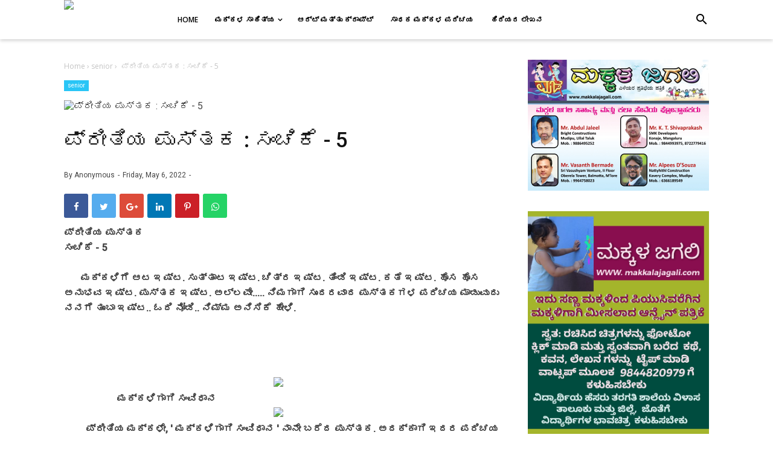

--- FILE ---
content_type: text/html; charset=utf-8
request_url: https://www.google.com/recaptcha/api2/aframe
body_size: 266
content:
<!DOCTYPE HTML><html><head><meta http-equiv="content-type" content="text/html; charset=UTF-8"></head><body><script nonce="JOvmofm8S6eqK9Xp03vedQ">/** Anti-fraud and anti-abuse applications only. See google.com/recaptcha */ try{var clients={'sodar':'https://pagead2.googlesyndication.com/pagead/sodar?'};window.addEventListener("message",function(a){try{if(a.source===window.parent){var b=JSON.parse(a.data);var c=clients[b['id']];if(c){var d=document.createElement('img');d.src=c+b['params']+'&rc='+(localStorage.getItem("rc::a")?sessionStorage.getItem("rc::b"):"");window.document.body.appendChild(d);sessionStorage.setItem("rc::e",parseInt(sessionStorage.getItem("rc::e")||0)+1);localStorage.setItem("rc::h",'1768798177391');}}}catch(b){}});window.parent.postMessage("_grecaptcha_ready", "*");}catch(b){}</script></body></html>

--- FILE ---
content_type: text/javascript; charset=UTF-8
request_url: https://www.makkalajagali.com/feeds/posts/default/-/senior?alt=json-in-script&callback=bacajuga&max-results=5
body_size: 14613
content:
// API callback
bacajuga({"version":"1.0","encoding":"UTF-8","feed":{"xmlns":"http://www.w3.org/2005/Atom","xmlns$openSearch":"http://a9.com/-/spec/opensearchrss/1.0/","xmlns$blogger":"http://schemas.google.com/blogger/2008","xmlns$georss":"http://www.georss.org/georss","xmlns$gd":"http://schemas.google.com/g/2005","xmlns$thr":"http://purl.org/syndication/thread/1.0","id":{"$t":"tag:blogger.com,1999:blog-7123194358961480784"},"updated":{"$t":"2026-01-17T23:15:17.751-08:00"},"category":[{"term":"senior"},{"term":"art"},{"term":"article"},{"term":"poem"},{"term":"story"},{"term":"children"},{"term":"senior senior"}],"title":{"type":"text","$t":"MAKKALA JAGALI"},"subtitle":{"type":"html","$t":""},"link":[{"rel":"http://schemas.google.com/g/2005#feed","type":"application/atom+xml","href":"https:\/\/www.makkalajagali.com\/feeds\/posts\/default"},{"rel":"self","type":"application/atom+xml","href":"https:\/\/www.blogger.com\/feeds\/7123194358961480784\/posts\/default\/-\/senior?alt=json-in-script\u0026max-results=5"},{"rel":"alternate","type":"text/html","href":"https:\/\/www.makkalajagali.com\/search\/label\/senior"},{"rel":"hub","href":"http://pubsubhubbub.appspot.com/"},{"rel":"next","type":"application/atom+xml","href":"https:\/\/www.blogger.com\/feeds\/7123194358961480784\/posts\/default\/-\/senior\/-\/senior?alt=json-in-script\u0026start-index=6\u0026max-results=5"}],"author":[{"name":{"$t":"Unknown"},"email":{"$t":"noreply@blogger.com"},"gd$image":{"rel":"http://schemas.google.com/g/2005#thumbnail","width":"16","height":"16","src":"https:\/\/img1.blogblog.com\/img\/b16-rounded.gif"}}],"generator":{"version":"7.00","uri":"http://www.blogger.com","$t":"Blogger"},"openSearch$totalResults":{"$t":"1995"},"openSearch$startIndex":{"$t":"1"},"openSearch$itemsPerPage":{"$t":"5"},"entry":[{"id":{"$t":"tag:blogger.com,1999:blog-7123194358961480784.post-1235087713979756702"},"published":{"$t":"2026-01-17T22:35:17.114-08:00"},"updated":{"$t":"2026-01-17T23:15:17.456-08:00"},"category":[{"scheme":"http://www.blogger.com/atom/ns#","term":"senior"}],"title":{"type":"text","$t":"ಪದದಂಗಳ : ಸಂಚಿಕೆ - 201"},"content":{"type":"html","$t":"\u003Cb\u003E\u003Cdiv\u003E\n  \u003Ca href=\"https:\/\/blogger.googleusercontent.com\/img\/a\/AVvXsEgJFAuw4o-6IpZ79ZRLCh1oUoHtjDvNphh_keW-ciX9NWlY0mNeWkY49jk3rMYIkxvkCWN8O2MWIIwHMQO_UiWppw16jV3IPGTVdwQb2MPMHpmKP2CBg4iOH-EJPsfgcMJTHbpPhJEVFXiBsTvY7ArbrprqiMgkznKbI0jVxJtYubEMPMXuph4x2ktViYg\"\u003E\n    \u003Cimg border=\"0\" src=\"https:\/\/blogger.googleusercontent.com\/img\/a\/AVvXsEgJFAuw4o-6IpZ79ZRLCh1oUoHtjDvNphh_keW-ciX9NWlY0mNeWkY49jk3rMYIkxvkCWN8O2MWIIwHMQO_UiWppw16jV3IPGTVdwQb2MPMHpmKP2CBg4iOH-EJPsfgcMJTHbpPhJEVFXiBsTvY7ArbrprqiMgkznKbI0jVxJtYubEMPMXuph4x2ktViYg\" width=\"400\"\u003E\n  \u003C\/a\u003E\n\u003C\/div\u003Eಪದದಂಗಳ : ಸಂಚಿಕೆ - 201\u003C\/b\u003E\u003Cdiv\u003E\u003Cb\u003Eಪದಗಳ ಜೋಡಿಸುವ ಆಟ\u003C\/b\u003E\u003C\/div\u003E\u003Cdiv\u003E\u003Cb\u003Eರಚನೆ: ರಮೇಶ ನಾಯ್ಕ, ಉಪ್ಪುಂದ\u0026nbsp;\u003C\/b\u003E\u003C\/div\u003E\u003Cdiv\u003E\u003Cb\u003Eಕನ್ನಡ ಭಾಷಾ ಶಿಕ್ಷಕರು\u0026nbsp;\u003C\/b\u003E\u003C\/div\u003E\u003Cdiv\u003E\u003Cb\u003Eನೇತಾಜಿ ಸುಭಾಶ್ಚಂದ್ರ ಬೋಸ್\u0026nbsp;\u003C\/b\u003E\u003C\/div\u003E\u003Cdiv\u003E\u003Cb\u003Eಸರಕಾರಿ ಪ್ರೌಢಶಾಲೆ, ಮರವಂತೆ\u003C\/b\u003E\u003C\/div\u003E\u003Cdiv\u003E\u003Cb\u003Eಬೈಂದೂರು ತಾಲೂಕು, ಉಡುಪಿ ಜಿಲ್ಲೆ.\u003C\/b\u003E\u003C\/div\u003E\u003Cdiv\u003E\u003Cb\u003Eಮೊಬೈಲ್ : +91 94488 87713\u003C\/b\u003E\u003C\/div\u003E\u003Cdiv\u003E\u003Cb\u003E\u003Cbr\u003E\u003C\/b\u003E\u003C\/div\u003E\u003Cdiv\u003E\u003Cb\u003E\u003Cbr\u003E\u003C\/b\u003E\u003C\/div\u003E\u003Cdiv\u003E\u003Cb\u003Eಮಕ್ಕಳ ಜಗಲಿಯ ಎಲ್ಲ ಮನಸ್ಸುಗಳಿಗೂ ಆತ್ಮೀಯ ನಮಸ್ಕಾರಗಳು.......\u0026nbsp; \u0026nbsp; \u0026nbsp; \u0026nbsp;\u003C\/b\u003E\u003C\/div\u003E\u003Cdiv\u003E\u003Cb\u003E\u0026nbsp; \u0026nbsp; \u0026nbsp; \u0026nbsp;\u003C\/b\u003Eಪದದಂಗಳ.... ಪದಗಳನ್ನು ಜೋಡಿಸುವ ಆಟ... 201ನೇ ಸಂಚಿಕೆ ನಿಮ್ಮ ಕೈ- ಸೇರಿದೆ.... ಮನೆಯವರೆಲ್ಲ ಸೇರಿಕೊಂಡು ಆಟವಾಡಿ.  ಸಾಮಾನ್ಯ ಜ್ಞಾನದ ಜೊತೆಗೆ ಇನ್ನಷ್ಟು ಹೊಸ ಪದಗಳ ಹುಡುಕಾಟಕ್ಕೆ  ಪದದಂಗಳ ಕಾರಣವಾಗಲಿದೆ\u003Cb\u003E... ರಮೇಶ ನಾಯ್ಕ, ಉಪ್ಪುಂದ\u003C\/b\u003E\u003C\/div\u003E\u003Cdiv\u003E\u003Cb\u003E\u003Cbr\u003E\u003C\/b\u003E\u003C\/div\u003E\u003Cdiv\u003E\u003Cdiv\u003E\n  \u003Ca href=\"https:\/\/blogger.googleusercontent.com\/img\/a\/AVvXsEgifGZMuYlF5V2rePwGaVXI8PZHKdHRq8OKWpa6SnFtd9vyY6tHpIfSBJbOcLxKGxr7MWRRcpy5fD049_VReQjhogfnFO-wCkzHkJwapwbsyT8O0z2_nO-YBBymv6wkOX_cy7yDaIQcHWtFsmY7QKUQUOpVH3_J_2mpdDG1WuoMVjapH9SNRlu2XzJ5OxY\"\u003E\n    \u003Cimg border=\"0\" src=\"https:\/\/blogger.googleusercontent.com\/img\/a\/AVvXsEgifGZMuYlF5V2rePwGaVXI8PZHKdHRq8OKWpa6SnFtd9vyY6tHpIfSBJbOcLxKGxr7MWRRcpy5fD049_VReQjhogfnFO-wCkzHkJwapwbsyT8O0z2_nO-YBBymv6wkOX_cy7yDaIQcHWtFsmY7QKUQUOpVH3_J_2mpdDG1WuoMVjapH9SNRlu2XzJ5OxY\" width=\"400\"\u003E\n  \u003C\/a\u003E\n\u003C\/div\u003E\u003Cdiv\u003E\n  \u003Ca href=\"https:\/\/blogger.googleusercontent.com\/img\/a\/AVvXsEhWaOclgrYqIGr_Z0ulttypC0-zAwd3hRvREyX2x1TJpapI78qyPYSbIAVZRLbIoIS3u0NdfaB9fnC2e-lqC7l_T5WsTFQWVjMDoKzEUyRcxaks-mg3YS3x1Diod59ZkMjbr4nE2ISi_R-dVZFOc9LZgqI4xnflBJ1gKJA0p8JBs5RE_GhPh-cqCBBDRuo\"\u003E\n    \u003Cimg border=\"0\" src=\"https:\/\/blogger.googleusercontent.com\/img\/a\/AVvXsEhWaOclgrYqIGr_Z0ulttypC0-zAwd3hRvREyX2x1TJpapI78qyPYSbIAVZRLbIoIS3u0NdfaB9fnC2e-lqC7l_T5WsTFQWVjMDoKzEUyRcxaks-mg3YS3x1Diod59ZkMjbr4nE2ISi_R-dVZFOc9LZgqI4xnflBJ1gKJA0p8JBs5RE_GhPh-cqCBBDRuo\" width=\"400\"\u003E\n  \u003C\/a\u003E\n\u003C\/div\u003E\u003Cdiv\u003E\n  \u003Ca href=\"https:\/\/blogger.googleusercontent.com\/img\/a\/AVvXsEhz_FT9nXr3ATNwEHBngOO1kDkmBP72nT_Yzv8qrpbjzfHjOhSvBKleue7D8r2nfmHIcEcemoDuEpssCWcf0B8PJAw12mZuGxsmtyywg2qTjmBvkSypyBn7ee_KHrJ0criG8z3xb5nTsy05G2hudaI4TZIvlM0irHZQtWjfDk1TIofdsfUzR98xSTgbqIs\"\u003E\n    \u003C\/a\u003E\u003Cimg border=\"0\" src=\"https:\/\/blogger.googleusercontent.com\/img\/a\/AVvXsEhz_FT9nXr3ATNwEHBngOO1kDkmBP72nT_Yzv8qrpbjzfHjOhSvBKleue7D8r2nfmHIcEcemoDuEpssCWcf0B8PJAw12mZuGxsmtyywg2qTjmBvkSypyBn7ee_KHrJ0criG8z3xb5nTsy05G2hudaI4TZIvlM0irHZQtWjfDk1TIofdsfUzR98xSTgbqIs\" width=\"400\"\u003E\u003Ca href=\"https:\/\/blogger.googleusercontent.com\/img\/a\/AVvXsEhz_FT9nXr3ATNwEHBngOO1kDkmBP72nT_Yzv8qrpbjzfHjOhSvBKleue7D8r2nfmHIcEcemoDuEpssCWcf0B8PJAw12mZuGxsmtyywg2qTjmBvkSypyBn7ee_KHrJ0criG8z3xb5nTsy05G2hudaI4TZIvlM0irHZQtWjfDk1TIofdsfUzR98xSTgbqIs\"\u003E\n  \u003C\/a\u003E\n\u003C\/div\u003E\u003Cdiv\u003Eಪದದಂಗಳ - 201ರ ಸರಿ ಉತ್ತರ ಈ ಕೆಳಗೆ ನೀಡಲಾಗಿದೆ.\u003C\/div\u003E\u003Cdiv\u003E\u003Cbr\u003E\u003C\/div\u003E\u003Cdiv\u003E\u003Cb\u003Eಹಿರಿಯರ ಸಲಹೆ ಸೂಚನೆಗಳಿಗೆ ಸದಾ ಸ್ವಾಗತ\u003C\/b\u003E\u003C\/div\u003E\u003Cdiv\u003E\u003Cb\u003E\"ಪದದಂಗಳದ\"  - ಆಟದೊಂದಿಗೆ ಮತ್ತೆ ಮುಂದಿನ ಭಾನುವಾರ ಸಿಗೋಣ ನಮಸ್ಕಾರ.\u003C\/b\u003E\u003C\/div\u003E\u003Cdiv\u003E\u003Cb\u003E\u003Cdiv\u003E\n  \u003Ca href=\"https:\/\/blogger.googleusercontent.com\/img\/a\/AVvXsEgiBUKTK5--IOCOdPy1MYHUzPQNDGcKQgIwxXl_yHx8cVTDbi5VrZNH74PJFjqashESmSfhXxqC6tn6T7s-N2H78je3diGeD4O7GhQWqnPoIYdaf3Kj3fD16SveUWne6rbSGEcLpOGVOCGfvvAVIbOIGzKvY0XAPaE-JjsPc9wmhK1JJ7a61Q-p27aSnhA\"\u003E\n    \u003Cimg border=\"0\" src=\"https:\/\/blogger.googleusercontent.com\/img\/a\/AVvXsEgiBUKTK5--IOCOdPy1MYHUzPQNDGcKQgIwxXl_yHx8cVTDbi5VrZNH74PJFjqashESmSfhXxqC6tn6T7s-N2H78je3diGeD4O7GhQWqnPoIYdaf3Kj3fD16SveUWne6rbSGEcLpOGVOCGfvvAVIbOIGzKvY0XAPaE-JjsPc9wmhK1JJ7a61Q-p27aSnhA\" width=\"400\"\u003E\n  \u003C\/a\u003E\n\u003C\/div\u003E........................ ರಮೇಶ ನಾಯ್ಕ, ಉಪ್ಪುಂದ\u0026nbsp;\u003C\/b\u003E\u003C\/div\u003E\u003Cdiv\u003E\u003Cb\u003Eಕನ್ನಡ ಭಾಷಾ ಶಿಕ್ಷಕರು\u0026nbsp;\u003C\/b\u003E\u003C\/div\u003E\u003Cdiv\u003E\u003Cb\u003Eನೇತಾಜಿ ಸುಭಾಶ್ಚಂದ್ರ ಬೋಸ್\u0026nbsp;\u003C\/b\u003E\u003C\/div\u003E\u003Cdiv\u003E\u003Cb\u003Eಸರಕಾರಿ ಪ್ರೌಢಶಾಲೆ, ಮರವಂತೆ\u003C\/b\u003E\u003C\/div\u003E\u003Cdiv\u003E\u003Cb\u003Eಬೈಂದೂರು ತಾಲೂಕು, ಉಡುಪಿ ಜಿಲ್ಲೆ.\u003C\/b\u003E\u003C\/div\u003E\u003Cdiv\u003E\u003Cb\u003Eಮೊಬೈಲ್ : +91 94488 87713\u003C\/b\u003E\u003C\/div\u003E\u003Cdiv\u003E\u003Cb\u003E******************************************\u003C\/b\u003E\u003C\/div\u003E\u003Cdiv\u003E\u003Cb\u003E\u003Cbr\u003E\u003C\/b\u003E\u003C\/div\u003E\u003Cdiv\u003E\u003Cb\u003E\u003Cdiv\u003E\n  \u003Ca href=\"https:\/\/blogger.googleusercontent.com\/img\/a\/AVvXsEirhZJHW5KcYRcpT1iLypsIUVFKhgy6MacoovKf8H8wLkgMc3iOoS8canuTO4rEQ21KHWzBHZi8Q-hppFxol-PtM1vzf2HHUbrUFfv_elL7jB8pjRDirpFeSsYVZztMt9oTX0daAU6DSuPSiITMTPGdE7xVb-QSwCtDoow5vnAw0M1PYugrZ7W8J65fzQo\"\u003E\n    \u003Cimg border=\"0\" src=\"https:\/\/blogger.googleusercontent.com\/img\/a\/AVvXsEirhZJHW5KcYRcpT1iLypsIUVFKhgy6MacoovKf8H8wLkgMc3iOoS8canuTO4rEQ21KHWzBHZi8Q-hppFxol-PtM1vzf2HHUbrUFfv_elL7jB8pjRDirpFeSsYVZztMt9oTX0daAU6DSuPSiITMTPGdE7xVb-QSwCtDoow5vnAw0M1PYugrZ7W8J65fzQo\" width=\"400\"\u003E\n  \u003C\/a\u003E\n\u003C\/div\u003E\u003Cbr\u003E\u003C\/b\u003E\u003C\/div\u003E\u003Cdiv\u003E\u003Cb\u003E\u003Cdiv\u003E\n  \u003Ca href=\"https:\/\/blogger.googleusercontent.com\/img\/a\/AVvXsEi4f15cZ1atuIXgaJf4AuCzLAcP7kD8sa53MJG7xH3UeY-IEL8JHEWXa9dGQHaoQnSQd2LqzJHkSjZzsLetyqO297VPFGQjHtjgIcaf_FagW21U3wuus57unOrDfVhJ9Vk1yuz_aGPx4h6VC4ZUWDQ4sbkKiVXpkXnK5XWLE8tL-OzTbqXZxFe8AvyfpV8\"\u003E\n    \u003Cimg border=\"0\" src=\"https:\/\/blogger.googleusercontent.com\/img\/a\/AVvXsEi4f15cZ1atuIXgaJf4AuCzLAcP7kD8sa53MJG7xH3UeY-IEL8JHEWXa9dGQHaoQnSQd2LqzJHkSjZzsLetyqO297VPFGQjHtjgIcaf_FagW21U3wuus57unOrDfVhJ9Vk1yuz_aGPx4h6VC4ZUWDQ4sbkKiVXpkXnK5XWLE8tL-OzTbqXZxFe8AvyfpV8\" width=\"400\"\u003E\n  \u003C\/a\u003E\n\u003C\/div\u003E\u003Cbr\u003E\u003C\/b\u003E\u003C\/div\u003E\u003Cdiv\u003E\u003Cb\u003E\u003Cbr\u003E\u003C\/b\u003E\u003C\/div\u003E\u003Cdiv\u003E\u003Cb\u003E\u0026nbsp; \u0026nbsp; \u0026nbsp; \u0026nbsp; \u0026nbsp; \u0026nbsp; \u0026nbsp; \u0026nbsp; \u0026nbsp; ಪದದಂಗಳ - 201ರ ಸರಿ ಉತ್ತರ\u003Cdiv\u003E\n  \u003Ca href=\"https:\/\/blogger.googleusercontent.com\/img\/a\/AVvXsEizxKIYacNgyaBmNTI_AoCLPfFHY-lg6HHNIdMFRYPcf5DmViTLCI5sPiiqkAiXYJEB__wFfFJy150-6IgeQ_vp9gISNUZz9tiUMwpHSFXjp9dVsNxGpsliHu-R6QRurPQpruIiRfYohE3bCYmuBk4AG_KYVrlvmHX0uzUbMIFsoR7gzEsZX0c0_9ZitCg\"\u003E\n    \u003Cimg border=\"0\" src=\"https:\/\/blogger.googleusercontent.com\/img\/a\/AVvXsEizxKIYacNgyaBmNTI_AoCLPfFHY-lg6HHNIdMFRYPcf5DmViTLCI5sPiiqkAiXYJEB__wFfFJy150-6IgeQ_vp9gISNUZz9tiUMwpHSFXjp9dVsNxGpsliHu-R6QRurPQpruIiRfYohE3bCYmuBk4AG_KYVrlvmHX0uzUbMIFsoR7gzEsZX0c0_9ZitCg\" width=\"400\"\u003E\n  \u003C\/a\u003E\n\u003C\/div\u003E\u003C\/b\u003E\u003C\/div\u003E\u003Cbr\u003E\u003C\/div\u003E"},"link":[{"rel":"edit","type":"application/atom+xml","href":"https:\/\/www.blogger.com\/feeds\/7123194358961480784\/posts\/default\/1235087713979756702"},{"rel":"self","type":"application/atom+xml","href":"https:\/\/www.blogger.com\/feeds\/7123194358961480784\/posts\/default\/1235087713979756702"},{"rel":"alternate","type":"text/html","href":"https:\/\/www.makkalajagali.com\/2026\/01\/201-padadangala-ramesh-naik-upunda.html","title":"ಪದದಂಗಳ : ಸಂಚಿಕೆ - 201"}],"author":[{"name":{"$t":"MAKKALA JAGALI"},"uri":{"$t":"http:\/\/www.blogger.com\/profile\/03250102494340367907"},"email":{"$t":"noreply@blogger.com"},"gd$image":{"rel":"http://schemas.google.com/g/2005#thumbnail","width":"16","height":"16","src":"https:\/\/img1.blogblog.com\/img\/b16-rounded.gif"}}],"media$thumbnail":{"xmlns$media":"http://search.yahoo.com/mrss/","url":"https:\/\/blogger.googleusercontent.com\/img\/a\/AVvXsEgJFAuw4o-6IpZ79ZRLCh1oUoHtjDvNphh_keW-ciX9NWlY0mNeWkY49jk3rMYIkxvkCWN8O2MWIIwHMQO_UiWppw16jV3IPGTVdwQb2MPMHpmKP2CBg4iOH-EJPsfgcMJTHbpPhJEVFXiBsTvY7ArbrprqiMgkznKbI0jVxJtYubEMPMXuph4x2ktViYg=s72-c","height":"72","width":"72"}},{"id":{"$t":"tag:blogger.com,1999:blog-7123194358961480784.post-7201180272921872798"},"published":{"$t":"2026-01-17T17:30:02.645-08:00"},"updated":{"$t":"2026-01-17T17:51:52.834-08:00"},"category":[{"scheme":"http://www.blogger.com/atom/ns#","term":"senior"}],"title":{"type":"text","$t":"ಪ್ರೀತಿಯ ಪುಸ್ತಕ : ಸಂಚಿಕೆ - 197"},"content":{"type":"html","$t":"\u003Cb\u003E\u003Cdiv\u003E\n  \u003Ca href=\"https:\/\/blogger.googleusercontent.com\/img\/a\/AVvXsEj68HXSWU__2-FP0DF8NMzRJP61Suhn3W9mHM7md0nWqvXWeCQ0G3d1Ge6jHKwJfrmTbl5XP26oUF7VVPrfMvn6wUAubOk0HQbIXJrAaa3dsq_-Eqm8etDKcJPW4n89StaC3aplRsCjYMTbe0UfPLWVsHkhLQwe0Z4RjuihwZ9Eln1JKGB0si-VLf2LwaY\"\u003E\n    \u003Cimg border=\"0\" src=\"https:\/\/blogger.googleusercontent.com\/img\/a\/AVvXsEj68HXSWU__2-FP0DF8NMzRJP61Suhn3W9mHM7md0nWqvXWeCQ0G3d1Ge6jHKwJfrmTbl5XP26oUF7VVPrfMvn6wUAubOk0HQbIXJrAaa3dsq_-Eqm8etDKcJPW4n89StaC3aplRsCjYMTbe0UfPLWVsHkhLQwe0Z4RjuihwZ9Eln1JKGB0si-VLf2LwaY\" width=\"400\"\u003E\n  \u003C\/a\u003E\n\u003C\/div\u003Eಪ್ರೀತಿಯ ಪುಸ್ತಕ\u003C\/b\u003E\u003Cdiv\u003E\u003Cb\u003Eಸಂಚಿಕೆ - 197\u003C\/b\u003E\u003C\/div\u003E\u003Cdiv\u003E\u003Cb\u003Eಲೇಖಕರು : ವಾಣಿ ಪೆರಿಯೋಡಿ\u003C\/b\u003E\u003C\/div\u003E\u003Cdiv\u003E\u003Cb\u003Eಕಲಾವಿದೆ ಹಾಗೂ ಸಾಮಾಜಿಕ ಕಾರ್ಯಕರ್ತರು\u0026nbsp;\u003C\/b\u003E\u003C\/div\u003E\u003Cdiv\u003E\u003Cb\u003Eಬೀಡು, ಕಳ್ಳಿಗೆ ಅಂಚೆ,\u0026nbsp;\u003C\/b\u003E\u003C\/div\u003E\u003Cdiv\u003E\u003Cb\u003Eಬಂಟ್ವಾಳ ತಾಲೂಕು, ದಕ್ಷಿಣ ಕನ್ನಡ ಜಿಲ್ಲೆ\u0026nbsp; \u0026nbsp; \u0026nbsp;\u003C\/b\u003E\u003C\/div\u003E\u003Cdiv\u003E\u003Cb\u003E\u003Cbr\u003E\u003C\/b\u003E\u003C\/div\u003E\u003Cdiv\u003E\u003Cb\u003E\u003Cdiv class=\"separator\" style=\"clear: both; text-align: center;\"\u003E\n  \u003Ca href=\"https:\/\/blogger.googleusercontent.com\/img\/a\/AVvXsEj8c4t_RR6V0ZURL3tu8OHTCQ-YnY_n9i0gZBo9Dq05T-qGQMk6BRHOAbDp2NVs0E1lPMo64eGqsNy9Qj4dhRZJXaNUbM7oo7oqqrA_QJjxzus1p2LVSjIrXPM1EqzkaAw-OCzO4xYhImVZO1SQzj-D8uB-h2pBmwBRh0EgP6LdwD-y96IZ9EhJ-t7jjOs\" imageanchor=\"1\" style=\"margin-left: 1em; margin-right: 1em;\"\u003E\n    \u003Cimg border=\"0\"   src=\"https:\/\/blogger.googleusercontent.com\/img\/a\/AVvXsEj8c4t_RR6V0ZURL3tu8OHTCQ-YnY_n9i0gZBo9Dq05T-qGQMk6BRHOAbDp2NVs0E1lPMo64eGqsNy9Qj4dhRZJXaNUbM7oo7oqqrA_QJjxzus1p2LVSjIrXPM1EqzkaAw-OCzO4xYhImVZO1SQzj-D8uB-h2pBmwBRh0EgP6LdwD-y96IZ9EhJ-t7jjOs\" width=\"400\"\u003E\n  \u003C\/a\u003E\n\u003C\/div\u003E\u0026nbsp; \u0026nbsp; \u0026nbsp; \u0026nbsp; \u0026nbsp; \u0026nbsp; \u0026nbsp; \u0026nbsp; \u0026nbsp; \u0026nbsp; \u0026nbsp; \u0026nbsp; \u0026nbsp; \u0026nbsp; \u0026nbsp;ಗಾಳಿಪಟ\u0026nbsp;\u0026nbsp;\u003C\/b\u003E\u003C\/div\u003E\u003Cdiv\u003E\u003Cb\u003E\u003Cdiv\u003E\n  \u003Ca href=\"https:\/\/blogger.googleusercontent.com\/img\/a\/AVvXsEjRe6RQmN6gswpSbI6G0v3wyP4OKwu6tT8ZU-uJJzpzc7I1lYQ94nBZscGAPsRWxf_--LngmntaCV_nRpNyMgO17SlWmSDdkkLGQd-tRIqXiQYf_n7-d0r6lpTEO-ipHcmmywdzn-tO2S3MEtEZ9QlTWW4QDflZaPlW7nwkfAQAcgBCsCwm4e3W_3wbkHQ\"\u003E\n    \u003Cimg border=\"0\" src=\"https:\/\/blogger.googleusercontent.com\/img\/a\/AVvXsEjRe6RQmN6gswpSbI6G0v3wyP4OKwu6tT8ZU-uJJzpzc7I1lYQ94nBZscGAPsRWxf_--LngmntaCV_nRpNyMgO17SlWmSDdkkLGQd-tRIqXiQYf_n7-d0r6lpTEO-ipHcmmywdzn-tO2S3MEtEZ9QlTWW4QDflZaPlW7nwkfAQAcgBCsCwm4e3W_3wbkHQ\" width=\"400\"\u003E\n  \u003C\/a\u003E\n\u003C\/div\u003Eಪ್ರೀತಿಯ ಮಕ್ಕಳೇ.... ಗಾಳಿಪಟ ಎಂದರೆ ತುಂಬಾ ಇಷ್ಟ ಪಡುವ ಹಳ್ಳಿಯ ಬಡ ಹುಡುಗ ಕುಂಜನ ಕಥೆ ಇದು. ಬಡತನದ ನಡುವೆಯೂ ಹೇಗೆ ಹೇಗೋ ಮಾಡಿ ದೊಡ್ಡದೊಂದು ಗಾಳಿಪಟ ತಯಾರಿಸಿ ಖುಶಿ ಪಡುತ್ತಿದ್ದಾಗ.. ಗಾಳಿಪಟ ಹಾರಿ ಹೋಗಿ ಸಾಹುಕಾರನ ತೋಟದಲ್ಲಿ ಎತ್ತರದ ಮರಕ್ಕೆ ಸಿಲುಕಿಕೊಂಡಿತು. ಅದನ್ನು ತೆಗೆಯುವ ಪ್ರಯತ್ನದಲ್ಲಿ ಸಾಹುಕಾರನಿಂದ ತೊಂದರೆಗೆ ಒಳಗಾದ. ಕೂಲಿ ನಾಲಿ ಮಾಡಿ ಬದುಕುತ್ತಿದ್ದ ಕುಂಜ ಜೈಲು ಸೇರುತ್ತಾನೆ. ಏನೂ ಅರಿಯದ ಮುಗ್ಧ ಕುಂಜ ಜೈಲು ಹೇಗೆ ಸೇರಿದ? ಪ್ರಶ್ನೆಗೆ ಉತ್ತರ ಸಿಗುವುದು ಪುಸ್ತಕದಲ್ಲಿ. ಜೈಲಿನಲ್ಲೂ ಅವನೊಬ್ಬ ಒಳ್ಳೆಯ ಕೈದಿಯಾಗಿದ್ದ. ಅಲ್ಲೂ ಅವನನ್ನು ಆಕರ್ಷಿಸಿದ್ದು ಎತ್ತರದ ಮರದ ಮೇಲೆ ಸಿಲುಕಿಕೊಂಡ ಗಾಳಿಪಟ. ಅವನ ಬದುಕಿನ ಮೊದಲ ತಿರುವು ಸಿಗುವುದು ಗಾಳಿಪಟದಿಂದಲೇ, ಕೊನೆಗೊಳ್ಳುವುದೂ ಗಾಳಿಪಟದಿಂದಲೇ...\u003C\/b\u003E\u003C\/div\u003E\u003Cdiv\u003E\u003Cb\u003E\u003Cbr\u003E\u003C\/b\u003E\u003C\/div\u003E\u003Cdiv\u003E\u003Cb\u003Eಲೇಖಕರು : ಮನೋಜ್ ದಾಸ್\u003C\/b\u003E\u003C\/div\u003E\u003Cdiv\u003E\u003Cb\u003Eಅನುವಾದ: ಡಿ.ಎನ್.ಶ್ರೀನಾಥ್\u003C\/b\u003E\u003C\/div\u003E\u003Cdiv\u003E\u003Cb\u003Eಚಿತ್ರಗಳು: ಕಲ್ಲೋಲ್ ಮಜುಮದಾರ\u003C\/b\u003E\u003C\/div\u003E\u003Cdiv\u003E\u003Cb\u003Eಪ್ರಕಾಶಕರು: ನ್ಯಾಶನಲ್ ಬುಕ್ ಟ್ರಸ್ಟ್ ಇಂಡಿಯಾ\u003C\/b\u003E\u003C\/div\u003E\u003Cdiv\u003E\u003Cb\u003Eಬೆಲೆ: ರೂ.18\/-\u0026nbsp;\u003C\/b\u003E\u003C\/div\u003E\u003Cdiv\u003E\u003Cb\u003E\u003Cbr\u003E\u003C\/b\u003E\u003C\/div\u003E\u003Cdiv\u003E\u003Cb\u003Eಇದು 6-7 ತರಗತಿಯ ಮಕ್ಕಳು ಓದುವಂತಿದೆ.\u0026nbsp;\u003C\/b\u003E\u003C\/div\u003E\u003Cdiv\u003E\u003Cb\u003Eಪುಸ್ತಕ ಬೇಕಾದಲ್ಲಿ ಸಂಪರ್ಕಿಸಿ:  ನ್ಯಾಶನಲ್ ಬುಕ್ ಟ್ರಸ್ಟ್, ಇಂಡಿಯಾ www.nbtindia.gov.in\u003C\/b\u003E\u003C\/div\u003E\u003Cdiv\u003E\u003Cb\u003E\u003Cdiv\u003E\n  \u003Ca href=\"https:\/\/blogger.googleusercontent.com\/img\/a\/AVvXsEj5PTVh2qW9u78AhhByHlSlBlmYr52k4qm8WjKfYAEpDY06zbbMKAtFRPVPuXHoxLoas4vaVjZnxwgDBS15V7ZkrCQ2ca2f6pqE691z2qEsXjMEcQTfMJ_7ishrbrCgV0iGaK6rR-bawriBVRZnjRpHKj-rTvcEKN0RYIWztTqO6enDEtQr2WJhWm-sD6Q\"\u003E\n    \u003Cimg border=\"0\" src=\"https:\/\/blogger.googleusercontent.com\/img\/a\/AVvXsEj5PTVh2qW9u78AhhByHlSlBlmYr52k4qm8WjKfYAEpDY06zbbMKAtFRPVPuXHoxLoas4vaVjZnxwgDBS15V7ZkrCQ2ca2f6pqE691z2qEsXjMEcQTfMJ_7ishrbrCgV0iGaK6rR-bawriBVRZnjRpHKj-rTvcEKN0RYIWztTqO6enDEtQr2WJhWm-sD6Q\" width=\"400\"\u003E\n  \u003C\/a\u003E\n\u003C\/div\u003E..................................... ವಾಣಿ ಪೆರಿಯೋಡಿ\u003C\/b\u003E\u003C\/div\u003E\u003Cdiv\u003E\u003Cb\u003Eಕಲಾವಿದೆ ಹಾಗೂ ಸಾಮಾಜಿಕ ಕಾರ್ಯಕರ್ತರು\u0026nbsp;\u003C\/b\u003E\u003C\/div\u003E\u003Cdiv\u003E\u003Cb\u003Eಬೀಡು, ಕಳ್ಳಿಗೆ ಅಂಚೆ,\u0026nbsp;\u003C\/b\u003E\u003C\/div\u003E\u003Cdiv\u003E\u003Cb\u003Eಬಂಟ್ವಾಳ ತಾಲೂಕು , ದಕ್ಷಿಣ ಕನ್ನಡ ಜಿಲ್ಲೆ\u003C\/b\u003E\u003C\/div\u003E\u003Cdiv\u003E\u003Cb\u003EPH: +91 70908 01340\u003C\/b\u003E\u003C\/div\u003E\u003Cdiv\u003E\u003Cb\u003E***************************************\u0026nbsp;\u003C\/b\u003E\u003C\/div\u003E\u003Cdiv\u003E\u003Cb\u003E\u003Cbr\u003E\u003C\/b\u003E\u003C\/div\u003E\u003Cdiv\u003E\u003Cb\u003E\u003Cdiv\u003E\n  \u003Ca href=\"https:\/\/blogger.googleusercontent.com\/img\/a\/AVvXsEjWiR38iRvZ5YaAzVQeb4OXkuAk3O4dtjd0eqTUJtdH1SBDXwikomO8EMvTsYrO__ng18KRaWO1WYcGqqdj5qefRZUjWBipZlFAE9WVeIDaccq0PaQqcZW-3nRQBpIcAi-OFggtIruP-QP3vsfHCElN9hbx6xUT9rVgjJ5IkZGySCzqDSoNCoqcR6GgDJk\"\u003E\n    \u003Cimg border=\"0\" src=\"https:\/\/blogger.googleusercontent.com\/img\/a\/AVvXsEjWiR38iRvZ5YaAzVQeb4OXkuAk3O4dtjd0eqTUJtdH1SBDXwikomO8EMvTsYrO__ng18KRaWO1WYcGqqdj5qefRZUjWBipZlFAE9WVeIDaccq0PaQqcZW-3nRQBpIcAi-OFggtIruP-QP3vsfHCElN9hbx6xUT9rVgjJ5IkZGySCzqDSoNCoqcR6GgDJk\" width=\"400\"\u003E\n  \u003C\/a\u003E\n\u003C\/div\u003E\u003Cbr\u003E\u003C\/b\u003E\u003C\/div\u003E\u003Cdiv\u003E\u003Cb\u003E\u003Cbr\u003E\u003C\/b\u003E\u003C\/div\u003E\u003Cdiv\u003E\u003Cb\u003E\u003Cdiv\u003E\n  \u003Ca href=\"https:\/\/blogger.googleusercontent.com\/img\/a\/AVvXsEiI5ALSQen_fldVExhhY1Oc9_Vik79m5jQg6g7dAb2Ky5-8S2tITHlx7TJtZ-bcGIFVrhICvViRWmuJBUClkto2W2pa1a99bf31uFZoVsAfj5CyDA8URSUy9uSx81heRzM1ryC3OMPImWxmiaNonBkpVT4ywv2sMsbMTeBKUcHlK1qUE_wJsTIpIutvnfw\"\u003E\n    \u003Cimg border=\"0\" src=\"https:\/\/blogger.googleusercontent.com\/img\/a\/AVvXsEiI5ALSQen_fldVExhhY1Oc9_Vik79m5jQg6g7dAb2Ky5-8S2tITHlx7TJtZ-bcGIFVrhICvViRWmuJBUClkto2W2pa1a99bf31uFZoVsAfj5CyDA8URSUy9uSx81heRzM1ryC3OMPImWxmiaNonBkpVT4ywv2sMsbMTeBKUcHlK1qUE_wJsTIpIutvnfw\" width=\"400\"\u003E\n  \u003C\/a\u003E\n\u003C\/div\u003E\u003Cbr\u003E\u003C\/b\u003E\u003C\/div\u003E\u003Cdiv\u003E\u003Cb\u003E\u003Cbr\u003E\u003C\/b\u003E\u003C\/div\u003E"},"link":[{"rel":"edit","type":"application/atom+xml","href":"https:\/\/www.blogger.com\/feeds\/7123194358961480784\/posts\/default\/7201180272921872798"},{"rel":"self","type":"application/atom+xml","href":"https:\/\/www.blogger.com\/feeds\/7123194358961480784\/posts\/default\/7201180272921872798"},{"rel":"alternate","type":"text/html","href":"https:\/\/www.makkalajagali.com\/2026\/01\/197-children-books-vani-periyodi.html","title":"ಪ್ರೀತಿಯ ಪುಸ್ತಕ : ಸಂಚಿಕೆ - 197"}],"author":[{"name":{"$t":"MAKKALA JAGALI"},"uri":{"$t":"http:\/\/www.blogger.com\/profile\/03250102494340367907"},"email":{"$t":"noreply@blogger.com"},"gd$image":{"rel":"http://schemas.google.com/g/2005#thumbnail","width":"16","height":"16","src":"https:\/\/img1.blogblog.com\/img\/b16-rounded.gif"}}],"media$thumbnail":{"xmlns$media":"http://search.yahoo.com/mrss/","url":"https:\/\/blogger.googleusercontent.com\/img\/a\/AVvXsEj68HXSWU__2-FP0DF8NMzRJP61Suhn3W9mHM7md0nWqvXWeCQ0G3d1Ge6jHKwJfrmTbl5XP26oUF7VVPrfMvn6wUAubOk0HQbIXJrAaa3dsq_-Eqm8etDKcJPW4n89StaC3aplRsCjYMTbe0UfPLWVsHkhLQwe0Z4RjuihwZ9Eln1JKGB0si-VLf2LwaY=s72-c","height":"72","width":"72"}},{"id":{"$t":"tag:blogger.com,1999:blog-7123194358961480784.post-2250500565975674076"},"published":{"$t":"2026-01-16T23:07:09.078-08:00"},"updated":{"$t":"2026-01-16T23:14:30.046-08:00"},"category":[{"scheme":"http://www.blogger.com/atom/ns#","term":"senior"}],"title":{"type":"text","$t":"ಶಿಕ್ಷಕರ ಸ್ಕೂಲ್ ಡೈರಿ : ಸಂಚಿಕೆ - 85 "},"content":{"type":"html","$t":"\u003Cb\u003E\u003Cdiv\u003E\n  \u003Ca href=\"https:\/\/blogger.googleusercontent.com\/img\/a\/AVvXsEg6w3gVKa1eMfGsluBI40Q5EOu_oh_nKWFTiaZtiRivvNXC3g8byPJPByhD5xPun7iDqhliV8rioXb6BGyUJLJuxL30R-xFDe5RaYPzkOnCPwA6Wc0eux_akNafUz1jGw3lrLKU5EiJe3ba_-LY8a34vwfv5t0pXnCgz0x-szcDmniC4O1iQ2bb5HuAm6E\"\u003E\n    \u003Cimg border=\"0\" src=\"https:\/\/blogger.googleusercontent.com\/img\/a\/AVvXsEg6w3gVKa1eMfGsluBI40Q5EOu_oh_nKWFTiaZtiRivvNXC3g8byPJPByhD5xPun7iDqhliV8rioXb6BGyUJLJuxL30R-xFDe5RaYPzkOnCPwA6Wc0eux_akNafUz1jGw3lrLKU5EiJe3ba_-LY8a34vwfv5t0pXnCgz0x-szcDmniC4O1iQ2bb5HuAm6E\" width=\"400\"\u003E\n  \u003C\/a\u003E\n\u003C\/div\u003Eಶಿಕ್ಷಕರ ಸ್ಕೂಲ್ ಡೈರಿ : ಸಂಚಿಕೆ - 85\u003C\/b\u003E\u003Cdiv\u003E\u003Cb\u003Eಲೇಖಕರು : ರಮ್ಯಾ ಆರ್ ಭಟ್\u003C\/b\u003E\u003C\/div\u003E\u003Cdiv\u003E\u003Cb\u003Eಸಹ ಶಿಕ್ಷಕಿ.\u0026nbsp;\u003C\/b\u003E\u003C\/div\u003E\u003Cdiv\u003E\u003Cb\u003Eಸರಸ್ವತಿ ವಿದ್ಯಾಲಯ ಸಿದ್ದಾಪುರ\u003C\/b\u003E\u003C\/div\u003E\u003Cdiv\u003E\u003Cb\u003Eಕುಂದಾಪುರ, ಉಡುಪಿ ಜಿಲ್ಲೆ\u003C\/b\u003E\u003C\/div\u003E\u003Cdiv\u003E\u003Cb\u003E\u003Cbr\u003E\u003C\/b\u003E\u003C\/div\u003E\u003Cdiv\u003E\u003Cb\u003E\u003Cbr\u003E\u003C\/b\u003E\u003C\/div\u003E\u003Cdiv\u003Eಮಕ್ಕಳ ಜಗಲಿಯ ಎಲ್ಲರಿಗೂ ನನ್ನ ನಮಸ್ಕಾರಗಳು.. ಶಿಕ್ಷಕ ವೃತ್ತಿ ಎಷ್ಟು ಬೆಲೆಯುಳ್ಳದ್ದು ಎಂದರೆ, ಅದನ್ನು ವರ್ಣಿಸಲಾಗದು, ಆದರೆ ಅದನ್ನು ಕೇವಲ ವೃತ್ತಿಯಾಗಿ ನಿರ್ವಹಿಸಿದಾಗ ಅಷ್ಟು ತೃಪ್ತಿ ಇರುವುದಿಲ್ಲ.. ಧ್ಯೇಯವಾಗಿ ನಿರ್ವಹಿಸಿದಾಗ ಮಾತ್ರ, ಎನ್ನುವುದು ನನ್ನ ಅನಿಸಿಕೆ. ಶಿಕ್ಷಕರಾದವರು ಕೇವಲ ಪಾಠ ಹೇಳಿಕೊಡಲು ಕಲಿತರೆ ಸಾಲದು ಜೊತೆಗೆ, ಸಾಮಾಜಿಕ ಕಳಕಳಿ, ಜವಾಬ್ದಾರಿಗಳು, ಎಷ್ಟೋ ಸಂದರ್ಭದಲ್ಲಿ ಪೋಷಕರಿಂದ ಆಗದ ಕೆಲಸಗಳನ್ನು ಅವರು ಶಿಕ್ಷಕರಿಂದಲೇ ನಿರೀಕ್ಷಿಸುತ್ತಾರೆ. ಹಾಗಾಗಿ ಪೋಷಕರ ಶಿಕ್ಷಕರ ನಡುವಿನ ಬಾಂಧವ್ಯವು ಅತೀ ಅವಶ್ಯ. ಇದಕ್ಕೆ ಸೂಕ್ತ ಮಾರ್ಗ ಎಂದರೆ... ವರ್ಷದಲ್ಲೊಮ್ಮೆ ವಿದ್ಯಾರ್ಥಿಗಳ ಮನೆ ಭೇಟಿ. ಇದರಿಂದ ಮಗುವಿನ ಕುಟುಂಬದ ವಾತಾವರಣದ ಚಿತ್ರಣ ನಮ್ಮ ಮುಂದೆ ಬರುತ್ತದೆ. ಆಗ ನಾವು ಯಾವ ಮಗುವಿನ ಜೊತೆ ಯಾವ ರೀತಿಯ ಒಡನಾಟ ಸೂಕ್ತ ಎಂದು ತಿಳಿಯಲು ಸಾಧ್ಯ. ಹೀಗೆ ಮನೆ ಭೇಟಿಗೆ ಹೋದಾಗ ನಡೆದ ಒಂದು ಭಾವನಾತ್ಮಕ ಘಟನೆಯನ್ನು ನಿಮ್ಮಲ್ಲಿ ಹಂಚಿಕೊಳ್ಳಲು ಬಯಸುತ್ತೇನೆ...\u003C\/div\u003E\u003Cdiv\u003E\u003Cb\u003E\u003Cbr\u003E\u003C\/b\u003E\u003C\/div\u003E\u003Cdiv\u003E\u003Cb\u003E\u0026nbsp; \u0026nbsp; \u0026nbsp; \u0026nbsp; \u0026nbsp; \u0026nbsp;\u003C\/b\u003E\u003C\/div\u003E\u003Cdiv\u003E\u003Cb\u003E\u003Cdiv\u003E\n  \u003Ca href=\"https:\/\/blogger.googleusercontent.com\/img\/a\/AVvXsEhUoybt77Yulddaybvh9Fv9hVyTpQ2eku2PuuT_eObK-x9aHs-uSw-StN32CYJDM3KTcowpYwWugzLZUicd_i19MDTbVz4inPFZF5tKslbJV_S4IS_I4nJSxbNU5nG5Pek3jBL3HbqIHCNKR4AiyzxxF1MwIsH_OlHQIjifmG4CfxMejbYm3eS1KGu9b00\"\u003E\n    \u003Cimg border=\"0\" src=\"https:\/\/blogger.googleusercontent.com\/img\/a\/AVvXsEhUoybt77Yulddaybvh9Fv9hVyTpQ2eku2PuuT_eObK-x9aHs-uSw-StN32CYJDM3KTcowpYwWugzLZUicd_i19MDTbVz4inPFZF5tKslbJV_S4IS_I4nJSxbNU5nG5Pek3jBL3HbqIHCNKR4AiyzxxF1MwIsH_OlHQIjifmG4CfxMejbYm3eS1KGu9b00\" width=\"400\"\u003E\n  \u003C\/a\u003E\n\u003C\/div\u003Eಮಕ್ಕಳ ಮನೆ ಭೇಟಿಯ ಸಂದರ್ಭ, ಎಲ್ಲ ಮಕ್ಕಳ ಮನೆಗಳಿಗೆ ಭೇಟಿ ನೀಡಿ, ಅವರ ಪೋಷಕರ ಬಳಿ ಮಾತನಾಡುವಾಗ, ಕೆಲವರದ್ದು ಸಾಮಾನ್ಯ ಸಂಭಾಷಣೆಯಾದರೆ ಇನ್ನು ಕೆಲವರದ್ದು, ಮಕ್ಕಳ ಮೇಲಿನ ದೂರುಗಳ ದಾಖಲೆ. ಕೆಲವರದ್ದು ಮನೆಯಲ್ಲಿ ನಮ್ಮ ಮಗು ನಮ್ಮ ಮಾತೇ ಕೇಳುವುದಿಲ್ಲ, ನೀವಾದರೂ ಹೇಳಿ ಬದಲಾಯಿಸಿ ಮಾತಾಜಿ ಎಂಬ ಗೋಗರೆಯುವಿಕೆ. ಇನ್ನು ಕೆಲವರದ್ದು, \"ನಮ್ಮ ಮಗು ಈ ಬಾರಿ 95 ಅಂಕ ಪಡೆದಿದೆ, ತುಂಬಾ ಕಡಿಮೆ ಆಯಿತು ಎನ್ನುವ ಅತೃಪ್ತಿ. ಹೀಗೆ ಹಲವು ರೀತಿಯ ವಿಚಾರ ವೈಖರಿಗಳು ಕಣ್ಮುಂದೆ ಬಂದು ನಡೆಯುತ್ತಿದ್ದರೂ, ಆ ವಿಚಾರಗಳಿಗೆ ಸರಿಯಾದ ಪ್ರತಿಕ್ರಿಯೆ ನೀಡುತ್ತಾ ಅಂತೂ ಇಂತೂ ನಮ್ಮ ಗುರಿಯನ್ನು ಮುಟ್ಟುವುದೊಂದೇ ನಮ್ಮ ಉದ್ದೇಶ. ಹೀಗೆ ಮಧ್ಯಾಹ್ನವಾಯಿತು. ಉರಿ ಬಿಸಿಲು, ಹಸಿವು ಜೋರಾಗಿತ್ತು. ಹಳೆ ಕಾಲದ ಹಂಚಿನ ಮನೆ, ಒಳಗೆ ಹೊಗ್ಗಿದೊಡನೆ AC ಅನುಭವದ ವಾತಾವರಣ, \"ಮಾತಾಜಿ ಬನ್ನಿ, ಕುಳಿತುಕೊಳ್ಳಿ, ನೀವು ಬಂದದ್ದು ಖುಷಿಯಾಯಿತು, ಕುಡಿಯಲು ನೀರು ತರುತ್ತೇನೆ, ಎಂದು ಒಳಗೆ ಹೋದರು ನನ್ನ ವಿದ್ಯಾರ್ಥಿಯ ಪೋಷಕರು..\" ಪುಟ್ಟ.... ಇಲ್ಲಿ ನೋಡು ಬಾ ಯಾರೂ ಬಂದಿದ್ದಾರೆ? ಎಂದು ಕೂಗಿಡೊಡನೆ ಓಡಿ ಬಂದು ನಮ್ಮ ಮುಂದೆ ನಿಂತು, ನಾಚಿಕೆಯ ನಗುವ ಬೀರಿ, ಮತ್ತೆ ಅಮ್ಮನ ಹಿಂದೆ ಹೋಗಿ ನಿಂತ. ಹೀಗೆ ಉಬಯ ಕುಶಲೋಪಹಾರಿ ಮಾತನಾಡುತ್ತಾ.. ಮಗುವಿನ ಕಲಿಕೆಯ ಬಗ್ಗೆ ಖುಷಿಯನ್ನು ವ್ಯಕ್ತಪಡಿಸಿ.. ನಮಗೆ ಕುಡಿಯಲು ಹಾಲು ಬಿಸಿ ಮಾಡಲು ಮಗುವಿನ ಅಜ್ಜಿ ಒಳಗೆ ಹೋದರು. ಆಗ ಮಗುವನ್ನು ಕರೆದು, ಮಾತನಾಡಿಸತೊಡಗಿದೆ. ಹೀಗೆ ತುಂಬಾ ಸೆಕೆ ಇದ್ದ ಕಾರಣ, ಮನೆಯ ಒಳಗೆಲ್ಲ ಕಣ್ಣಾಡಿಸಿದೆ, ಕೈಯಲ್ಲೇ ಇದ್ದ ಪುಸ್ತಕದಿಂದ ಗಾಳಿ ಬೀಸಿಕೊಂಡೆ. ಅಷ್ಟರಲ್ಲಿ ಆ ಮಗು ಓಡಿ ಹೋಗಿ, ಅಲ್ಲೇ ಇದ್ದ ಪುರಾತನ ಕಾಲದ, ಮರದ ಕುರ್ಚಿಯನ್ನು ಹತ್ತಿದ. ನಾನು ಕೂಗಿದೆ ಹೇ.... ಅಲ್ಲೆಲ್ಲ ಹತ್ತಬೇಡ ಮಾರಾಯ, ನೀನು ಮನೆಯಲ್ಲೂ ಹೀಗೆ 'ಸ್ಪೇಡರ್ ಮ್ಯಾನ್' ಅಲ್ವಾ? ಎಂದು ಅಣಕಿಸಿದೆ.. \"ಅವನು ನನ್ನ ನೋಡಿ ಮುಗುಳ್ನಕ್ಕೂ, ಅಲ್ಲೇ ಇದ್ದ ಫ್ಯಾನ್ ಸ್ವಿಚ್ ಆನ್ ಮಾಡಿದ. ಒಮ್ಮೆ, ಒಂದೇ ದೃಷ್ಟಿಕೋನದಿಂದ ನೋಡಿ ಅವನ ಬುದ್ದಿಯನ್ನು ನಿರ್ಣಯಿಸಿದ ನನ್ನ ಬಾಯಿ, ಪಟ್ಟನೆ ಮುಚ್ಚಿತು...! ಅವನ ಆ ಮೌನದ ಮುಗುಳ್ನಗೂ ನನ್ನ ಪ್ರಶ್ನೆಗೆ ಹಲವು ಉತ್ತರ ನೀಡಿತ್ತು..! ಯಾರನ್ನೂ ತುಂಬಾ ಕಡಿಮೆ ಸಮಯದಲ್ಲಿ ತೂಗಬಾರದು ಎನ್ನುವ ದೊಡ್ಡ ಪಾಠವನ್ನು, ನನಗೆ ಕಲಿಸಿದಂತಿತ್ತು..! ಆ ಕ್ಷಣ ಏನನ್ನು ಮಾತನಾಡದೆ.. ಅಲ್ಲಿಂದ ಹೊರಟೆವು. ಆದರೆ ಅವನ ಆ ಒಂದು ಪ್ರೌಢ ನಡವಳಿಕೆ ನನ್ನನ್ನು ಮೌನಗೊಳಿಸಿದ್ದಂತು ಹೌದು.\u003C\/b\u003E\u003C\/div\u003E\u003Cdiv\u003E\u003Cb\u003E\u003Cbr\u003E\u003C\/b\u003E\u003C\/div\u003E\u003Cdiv\u003E\u003Cb\u003Eನಂತರ ಮಾರನೇ ದಿನ ಶಾಲೆಗೆ ಬಂದಾಗ ಅವನನ್ನು ನನ್ನ ಬಳಿ ಕರೆದು ಕೇಳಿದೆ, \"ನೆನ್ನೆ ನಿನ್ನ ಮನೆಗೆ ನಾವು ಬಂದಾಗ ನೀ ಓಡಿ ಹೋಗಿ ಕುರ್ಚಿ ಹತ್ತಿದ ರಭಸ ನೋಡಿ ನೀ ಏನೋ ಸರ್ಕಸ್ ಮಾಡ್ತಿಯಾ ಅನ್ಕೊಂಡೆ ಮಾರಾಯ, ಆದ್ರೆ ನೀನು ಫ್ಯಾನ್ ಸ್ವಿಚ್ ಆನ್ ಮಾಡಿದೆ. ನನಗೆ ತುಂಬಾ ಖುಷಿ ಆಯಿತು. ನೀ ತುಂಬಾ ಜಾಣ ಇದ್ದೀಯ. ನಿನಗೆ ಹೇಗೆ ಗೊತ್ತಾಯಿತು ನಮಗೆ ಸೆಕೆ ಆಗಿದ್ದು?ಎಂದು ಕೇಳಿದ್ದಕೆ ಅವನು ಹೇಳಿದ... \"ನೀವು ಪುಸ್ತಕದಿಂದ ಗಾಳಿ ಬೀಸಿ ಕೊಳ್ಳುವುದನ್ನು ನಾನು ನೋಡಿದೆ, ಹಾಗೆ ನಾವು ದಿನ ತರಗತಿಗೆ ಬಂದಾಗ ನಮ್ಮನ್ನು ಕೇಳದೆಯೇ ನೀವೇ ತಿಳಿದು ಫ್ಯಾನ್ ಸ್ವಿಚ್ ಆನ್ ಮಾಡ್ತೀರಲ್ಲ ಮಾತಾಜಿ, ಅದಕ್ಕೆ ನಮ್ಮ ಮನೆಗೆ ನೀವು ಬಂದಾಗ ನಾನು ನಿಮ್ಮಂತಯೇ ಮಾಡಿದೆ..\" ಎಂಬ ಆ  4 ವರ್ಷದ ಮಗುವಿನ ಉತ್ತರದೊಳಗೆ, ದಶಮಾನಗಳನ್ನು ಕಳೆದರು ಕೆಲವು ಸೂಕ್ಷ್ಮಗಳನ್ನು ಅರಿಯದ ಕೆಲವರಿಗೆ ರಾಮ ಬಾಣದಂತಿತ್ತು... ಅವನಿಗೆ ತಲೆ ಸವರಿ, ಬೆನ್ನು ತಟ್ಟಿ, 'ಗುಡ್ ಬಾಯ್' ಎಂದು ಹೇಳಿ ಕಳಿಸುವಷ್ಟು ಮಾತ್ರ ಪದಗಳು ನನ್ನಲ್ಲಿ ಉಳಿದಿದ್ದವು...!!\u0026nbsp;\u003C\/b\u003E\u003C\/div\u003E\u003Cdiv\u003E\u003Cb\u003E\u003Cbr\u003E\u003C\/b\u003E\u003C\/div\u003E\u003Cdiv\u003E\u003Cb\u003Eಮಕ್ಕಳು ನಮ್ಮನ್ನು ಅನುಸರಿಸುತ್ತಾರೆ ಎನ್ನುವುದು ಎಷ್ಟು ಸತ್ಯ..! ಸಂಸ್ಕಾರ ಮನೆಯಲ್ಲಿ ಎಷ್ಟು ಮುಖ್ಯವೋ ಶಾಲೆಯಲ್ಲೂ ಅಷ್ಟೇ ಮುಖ್ಯ. ಮೌಲ್ಯ ಶಿಕ್ಷಣದ ಅವಶ್ಯಕತೆ ಮತ್ತು ಅನಿವಾರ್ಯತೆ ಎಷ್ಟಿದೆ ಎಂಬುದನ್ನು ನಾವು ಇಲ್ಲಿ ತಿಳಿಯಬಹುದು... ಧನ್ಯವಾದಗಳು.\u003C\/b\u003E\u003C\/div\u003E\u003Cdiv\u003E\u003Cb\u003E\u003Cdiv\u003E\n  \u003Ca href=\"https:\/\/blogger.googleusercontent.com\/img\/a\/AVvXsEjrkj7T-xfmR7bpjggbk_AwJUwBt5YaiYhGlteO2xnKKiNtpoiC0gLZ2SUPXPcbVR9jpHXdoBM99POyPjzxbh_hLHx5MgXk52wiiItLvmeGKCFRfhbbaQroRNxUOp3UfanQXwx1iD_2HeaN-kZzypXXj_JeZBoCDgvVU1TWlsBdQJRzx6Td-KYlPcHa49o\"\u003E\n    \u003Cimg border=\"0\" src=\"https:\/\/blogger.googleusercontent.com\/img\/a\/AVvXsEjrkj7T-xfmR7bpjggbk_AwJUwBt5YaiYhGlteO2xnKKiNtpoiC0gLZ2SUPXPcbVR9jpHXdoBM99POyPjzxbh_hLHx5MgXk52wiiItLvmeGKCFRfhbbaQroRNxUOp3UfanQXwx1iD_2HeaN-kZzypXXj_JeZBoCDgvVU1TWlsBdQJRzx6Td-KYlPcHa49o\" width=\"400\"\u003E\n  \u003C\/a\u003E\n\u003C\/div\u003E...................................... ರಮ್ಯಾ ಆರ್ ಭಟ್\u003C\/b\u003E\u003C\/div\u003E\u003Cdiv\u003E\u003Cb\u003Eಸಹ ಶಿಕ್ಷಕಿ.\u0026nbsp;\u003C\/b\u003E\u003C\/div\u003E\u003Cdiv\u003E\u003Cb\u003Eಸರಸ್ವತಿ ವಿದ್ಯಾಲಯ ಸಿದ್ದಾಪುರ\u003C\/b\u003E\u003C\/div\u003E\u003Cdiv\u003E\u003Cb\u003Eಕುಂದಾಪುರ, ಉಡುಪಿ ಜಿಲ್ಲೆ\u003C\/b\u003E\u003C\/div\u003E\u003Cdiv\u003E\u003Cb\u003EMob: +91 96634 64621\u003C\/b\u003E\u003C\/div\u003E\u003Cdiv\u003E\u003Cb\u003E*******************************************\u003C\/b\u003E\u003C\/div\u003E\u003Cdiv\u003E\u003Cb\u003E\u003Cbr\u003E\u003C\/b\u003E\u003C\/div\u003E\u003Cdiv\u003E\u003Cb\u003E\u003Cdiv\u003E\n  \u003Ca href=\"https:\/\/blogger.googleusercontent.com\/img\/a\/AVvXsEh3diqbnXG1lGUvM9-sL79OYnJTY8oNNtw0TF_vo3TSSzj30iaA65VmLotrtdmUAcfxInWJ5iWcY6wLObBy5h8vfKKPQPLJey4tHTWpS3RdycNmLkcfYiLj4OiuJqBRDVn248vpyANiTPQCw-iPwHSUBg5-UPGAIV9sCB5Rvvzbu85WS0X5ebegpEzamr0\"\u003E\n    \u003Cimg border=\"0\" src=\"https:\/\/blogger.googleusercontent.com\/img\/a\/AVvXsEh3diqbnXG1lGUvM9-sL79OYnJTY8oNNtw0TF_vo3TSSzj30iaA65VmLotrtdmUAcfxInWJ5iWcY6wLObBy5h8vfKKPQPLJey4tHTWpS3RdycNmLkcfYiLj4OiuJqBRDVn248vpyANiTPQCw-iPwHSUBg5-UPGAIV9sCB5Rvvzbu85WS0X5ebegpEzamr0\" width=\"400\"\u003E\n  \u003C\/a\u003E\n\u003C\/div\u003E\u003Cbr\u003E\u003C\/b\u003E\u003C\/div\u003E\u003Cdiv\u003E\u003Cb\u003E\u003Cbr\u003E\u003C\/b\u003E\u003C\/div\u003E\u003Cdiv\u003E\u003Cb\u003E\u003Cdiv\u003E\n  \u003Ca href=\"https:\/\/blogger.googleusercontent.com\/img\/a\/AVvXsEiqEDw2BUOpP6iD45NoJ2GwlclKMdf5DCPNFlLjliJI93zG9yE7CSDnAFg260Gsq6rDBHX-R8mgXid12Z_9x4bhQu6QhNWNWi5LKJ-hULUOL4IlcR7dDttcT0ByYKqwMuvrGlA29A8ITBuAm99JHrE1-xNxdTyNj1bV8Cs26C26bRbS9CI9zkLm9sBpMhs\"\u003E\n    \u003Cimg border=\"0\" src=\"https:\/\/blogger.googleusercontent.com\/img\/a\/AVvXsEiqEDw2BUOpP6iD45NoJ2GwlclKMdf5DCPNFlLjliJI93zG9yE7CSDnAFg260Gsq6rDBHX-R8mgXid12Z_9x4bhQu6QhNWNWi5LKJ-hULUOL4IlcR7dDttcT0ByYKqwMuvrGlA29A8ITBuAm99JHrE1-xNxdTyNj1bV8Cs26C26bRbS9CI9zkLm9sBpMhs\" width=\"400\"\u003E\n  \u003C\/a\u003E\n\u003C\/div\u003E\u003Cbr\u003E\u003C\/b\u003E\u003C\/div\u003E"},"link":[{"rel":"edit","type":"application/atom+xml","href":"https:\/\/www.blogger.com\/feeds\/7123194358961480784\/posts\/default\/2250500565975674076"},{"rel":"self","type":"application/atom+xml","href":"https:\/\/www.blogger.com\/feeds\/7123194358961480784\/posts\/default\/2250500565975674076"},{"rel":"alternate","type":"text/html","href":"https:\/\/www.makkalajagali.com\/2026\/01\/85-teachers-school-diary-ramya-r-bhat.html","title":"ಶಿಕ್ಷಕರ ಸ್ಕೂಲ್ ಡೈರಿ : ಸಂಚಿಕೆ - 85 "}],"author":[{"name":{"$t":"MAKKALA JAGALI"},"uri":{"$t":"http:\/\/www.blogger.com\/profile\/03250102494340367907"},"email":{"$t":"noreply@blogger.com"},"gd$image":{"rel":"http://schemas.google.com/g/2005#thumbnail","width":"16","height":"16","src":"https:\/\/img1.blogblog.com\/img\/b16-rounded.gif"}}],"media$thumbnail":{"xmlns$media":"http://search.yahoo.com/mrss/","url":"https:\/\/blogger.googleusercontent.com\/img\/a\/AVvXsEg6w3gVKa1eMfGsluBI40Q5EOu_oh_nKWFTiaZtiRivvNXC3g8byPJPByhD5xPun7iDqhliV8rioXb6BGyUJLJuxL30R-xFDe5RaYPzkOnCPwA6Wc0eux_akNafUz1jGw3lrLKU5EiJe3ba_-LY8a34vwfv5t0pXnCgz0x-szcDmniC4O1iQ2bb5HuAm6E=s72-c","height":"72","width":"72"}},{"id":{"$t":"tag:blogger.com,1999:blog-7123194358961480784.post-4062787071914350794"},"published":{"$t":"2026-01-16T16:32:08.966-08:00"},"updated":{"$t":"2026-01-16T16:37:42.976-08:00"},"category":[{"scheme":"http://www.blogger.com/atom/ns#","term":"senior"}],"title":{"type":"text","$t":"ನಾನು ಓದಿದ ಪುಸ್ತಕ : ಸಂಚಿಕೆ - 09 "},"content":{"type":"html","$t":"\u003Cdiv\u003E\n  \u003Ca href=\"https:\/\/blogger.googleusercontent.com\/img\/a\/AVvXsEg5FNu8Q5URMbngeh5J8b490J1ByB40z4uVnbub6cIe59XK0z1bn8zz9Y30xTZ8nDFvfedQVA6F3HJRojqKcWlymWLiA50BalmvCSFQGhhBR1KhEZyg-AVRaWdEkrkhKGDDvuj6DjLuvjOWKaNWijgiJLjwIBEN9eMPoJzUTKI96FpRhi1Mt4KdpChidcM\"\u003E\n    \u003Cimg border=\"0\" src=\"https:\/\/blogger.googleusercontent.com\/img\/a\/AVvXsEg5FNu8Q5URMbngeh5J8b490J1ByB40z4uVnbub6cIe59XK0z1bn8zz9Y30xTZ8nDFvfedQVA6F3HJRojqKcWlymWLiA50BalmvCSFQGhhBR1KhEZyg-AVRaWdEkrkhKGDDvuj6DjLuvjOWKaNWijgiJLjwIBEN9eMPoJzUTKI96FpRhi1Mt4KdpChidcM\" width=\"400\"\u003E\n  \u003C\/a\u003E\n\u003C\/div\u003E\u003Cb\u003Eನಾನು ಓದಿದ ಪುಸ್ತಕ : ಸಂಚಿಕೆ - 09\u003C\/b\u003E\u003Cdiv\u003E\u003Cb\u003Eಪುಸ್ತಕ : ನಿಗೂಢ ನಾಣ್ಯ\u003C\/b\u003E\u003C\/div\u003E\u003Cdiv\u003E\u003Cb\u003Eಓದು ಮತ್ತು ಬರಹ : ಶ್ವೇತಾ ಹೆಗಡೆ ಬೆಂಗಳೂರು, ಸಹಶಿಕ್ಷಕಿ\u003C\/b\u003E\u003C\/div\u003E\u003Cdiv\u003E\u003Cb\u003Eಸ. ಹಿ. ಪ್ರಾ. ಶಾಲೆ ದೊಡ್ಡದುನ್ನಸಂದ್ರ,\u003C\/b\u003E\u003C\/div\u003E\u003Cdiv\u003E\u003Cb\u003Eಹೊಸಕೋಟೆ ತಾಲೂಕು\u003C\/b\u003E\u003C\/div\u003E\u003Cdiv\u003E\u003Cb\u003Eಬೆಂಗಳೂರು ಗ್ರಾಮಾಂತರ ಜಿಲ್ಲೆ\u003C\/b\u003E\u003C\/div\u003E\u003Cdiv\u003E\u003Cb\u003EMob : +91 94806 02950\u003C\/b\u003E\u003C\/div\u003E\u003Cdiv\u003E\u003Cb\u003E\u003Cbr\u003E\u003C\/b\u003E\u003C\/div\u003E\u003Cdiv\u003E\u003Cb\u003E\u003Cbr\u003E\u003C\/b\u003E\u003C\/div\u003E\u003Cdiv\u003E\u003Cb\u003E\u003Cbr\u003E\u003C\/b\u003E\u003C\/div\u003E\u003Cdiv\u003E\u003Cb\u003E\u003Cdiv\u003E\n  \u003Ca href=\"https:\/\/blogger.googleusercontent.com\/img\/a\/AVvXsEhN4SMSit0C_Hm6wzx6m1znBCQIxXafhQz8TBaSOhp06nnGBQnMP4p6M8_h5qJEc588hwhiIv0EFrTwp_aniRAnUGI2AvL8b05LHmQggWrNo8E6nj4c0QaAEFLLIUYvl7ftDeam6cE1eTX-Fu6OUDRmfrISODc5qeDwa3dElDerjRaRbL92b9HtC2JyH24\"\u003E\n    \u003Cimg border=\"0\" src=\"https:\/\/blogger.googleusercontent.com\/img\/a\/AVvXsEhN4SMSit0C_Hm6wzx6m1znBCQIxXafhQz8TBaSOhp06nnGBQnMP4p6M8_h5qJEc588hwhiIv0EFrTwp_aniRAnUGI2AvL8b05LHmQggWrNo8E6nj4c0QaAEFLLIUYvl7ftDeam6cE1eTX-Fu6OUDRmfrISODc5qeDwa3dElDerjRaRbL92b9HtC2JyH24\" width=\"400\"\u003E\n  \u003C\/a\u003E\n\u003C\/div\u003Eಕೃತಿ : ನಾಕೊಂದ್ಲ ನಾಕು...! (ನಗುವಿಗಿಲ್ಲ ಬ್ರೇಕು)\u003C\/b\u003E\u003C\/div\u003E\u003Cdiv\u003E\u003Cb\u003Eಲೇಖಕಿ : ನಳಿನಿ ಟಿ. ಭೀಮಪ್ಪ\u003C\/b\u003E\u003C\/div\u003E\u003Cdiv\u003E\u003Cb\u003Eಪ್ರಕಾಶಕರು : ಸಾಹಿತ್ಯಲೋಕ ಪಬ್ಲಿಕೇಷನ್ಸ್\u003C\/b\u003E\u003C\/div\u003E\u003Cdiv\u003E\u003Cbr\u003E\u003C\/div\u003E\u003Cdiv\u003E\u003Cb\u003E\u003Cdiv\u003E\n  \u003Ca href=\"https:\/\/blogger.googleusercontent.com\/img\/a\/AVvXsEiNka2B07chsBFIsWTh1qdJmg32sc77-cJYp8955LrUvCINuwoAJtZGehFmmHm7kKcwvNLGkARfS9tv8j-p78c8jPBBDbquJQrjTVhd8Bu_LE-lZR9_j7yPCw7falc1M4vaHqmuEVWEA3afwgkeggOw4vkBveB-wFDcyLT7fKapO5nvSdNoAlUkklvIPZQ\"\u003E\n    \u003Cimg border=\"0\" src=\"https:\/\/blogger.googleusercontent.com\/img\/a\/AVvXsEiNka2B07chsBFIsWTh1qdJmg32sc77-cJYp8955LrUvCINuwoAJtZGehFmmHm7kKcwvNLGkARfS9tv8j-p78c8jPBBDbquJQrjTVhd8Bu_LE-lZR9_j7yPCw7falc1M4vaHqmuEVWEA3afwgkeggOw4vkBveB-wFDcyLT7fKapO5nvSdNoAlUkklvIPZQ\" width=\"400\"\u003E\n  \u003C\/a\u003E\n\u003C\/div\u003E'ನಗುವುದು ಸಹಜ ಧರ್ಮ, ನಗಿಸುವುದು ಪರ ಧರ್ಮ' ಎಂಬುದು ಡಿ. ವಿ. ಜಿ. ಅವರ ಮಾತು. ಆದರೆ ನಗಿಸುವುದು ಸುಲಭವಲ್ಲ. ಆ ಸುಲಭವಲ್ಲದ್ದನ್ನೇ ಆಯ್ಕೆ ಮಾಡಿಕೊಂಡು ಸೈ ಎನಿಸಿಕೊಳ್ಳುತ್ತಿರುವುದು ಲೇಖಕಿ ನಳಿನಿ ಮೇಡಂ ಅವರ ವಿಶೇಷತೆ. ನಮಗೆ ಸಾಮಾನ್ಯ ಎನ್ನಿಸುವ ಎಲ್ಲಾ ವಿಷಯಗಳಲ್ಲೂ ಲೇಖಕಿಯವರಿಗೆ ಹಾಸ್ಯ ಕಾಣಿಸುತ್ತದೆ. ಅವರು ಪ್ರತೀ ವಿಷಯವನ್ನು ಹಾಸ್ಯದ ದೃಷ್ಟಿಯಿಂದ ವೀಕ್ಷಿಸುತ್ತ ಸಾಗುತ್ತಾರೆ. ಕಿರಿ ಕಿರಿ, ಗಂಭೀರ ಎನ್ನುವ ವಿಚಾರಗಳನ್ನು ಸಹ ಹಾಸ್ಯವಾಗಿ ಹೇಳಿ ಹಗುರಾಗಿಸುತ್ತಾರೆ. ಉದಾಸೀನ ಮನಸ್ಸಿಗೆ ಹುರುಪು ಹುಮ್ಮಸ್ಸು ತುಂಬುವಲ್ಲಿ ಯಶಸ್ವಿಯಾಗುತ್ತಾರೆ.\u003C\/b\u003E\u003C\/div\u003E\u003Cdiv\u003E\u003Cb\u003E\u003Cbr\u003E\u003C\/b\u003E\u003C\/div\u003E\u003Cdiv\u003E\u003Cb\u003Eಬಸ್ ನಲ್ಲಿ ಸಾಗುವ ಫಜೀತಿ, ವಾಹನ ಚಲಾಯಿಸುವವರು ಡಿಕ್ಕಿ ಹೊಡೆಯದೆ ಇರುತ್ತಾರಾ?, ತುರಿಕೆಯಲ್ಲಿರುವ ಸುಖ, ಮದುವೆಯಾಗಿ ಅದೆಷ್ಟೋ ವರ್ಷಗಳ ನಂತರ ಈಗಿನ ಫ್ಯಾಷನ್ ನಂತೆ ಪೋಸ್ಟ್ ಶೂಟ್ ಮಾಡಿಕೊಳ್ಳುವ ವಿಚಾರವಾಗಿ ಡಬಲ್ ಟಯರ್, ಡುಮ್ಮು ಹೊಟ್ಟೆ, ಇತ್ಯಾದಿ ವಿಚಾರಗಳನ್ನು ಕೂಲಂಕುಶವಾಗಿ ವಿವರಿಸುತ್ತಾ ನಗೆಗಡಲಲ್ಲಿ ತೇಲಿಸುತ್ತಾರೆ. ನಿಂಬೆ, ಟೊಮೆಟೊ ಬೆಲೆ ಏರಿಕೆಯಲ್ಲೂ ಹಾಸ್ಯದ ಹೊನಲನ್ನು ಹರಿಸುತ್ತಾರೆ. ಆರುಸಾವಿರ ವರ್ಷಗಳ ಇತಿಹಾಸ ಇರುವ ಬುರುಗುಬಟ್ಟು (ಸೋಪು) ಕೂಡ ತಮ್ಮ ವಿವಿಧ ರೂಪಗಳನ್ನು ತೋರುತ್ತ ಸಾಗುತ್ತವೆ. ಈಗ ಬಟ್ಟೆ ತೊಳೆಯುವ, ಮಡಚುವ ಜಂಜಾಟ ಗಮನಿಸಿದರೆ ಆದಿವಾಸಿಗಳ ಕಾಲದಲ್ಲೇ ಹೆಣ್ಣುಮಕ್ಕಳು ಆರಾಮಾಗಿ ಇರ್ತಿದ್ರು ಅನ್ಸುತ್ತೆ ಎನ್ನುತ್ತಾ ತೊಳೀತಾ ಇರಿ ತೊಳೀತಾ ಇರಿ ಎಂದು ಹಾಸ್ಯ ಮಾಡುತ್ತಾರೆ. ನಾಯಿ, ಹಂದಿಗಳಿಂದ ಇರುವ ಭಯವು ಹಾಸ್ಯದ ವಸ್ತುವಾಗಿದೆ.. ಕಿವಿಗೆ ಸಿಗುವ ಶಿಕ್ಷೆ ಕರ್ಣ ರೋಧನೆಯಾಗಿದೆ.. ಕುಳಿತುಕೊಳ್ಳುವ ವಿಚಾರವೂ ಹಾಸ್ಯಕ್ಕೆ ಒಳಗಾಗುತ್ತದೆ. ಶಾಪಿಂಗ್ ಗೆ ಹೋದಾಗ ಕಾರ್ ಪಾರ್ಕಿಂಗ್ ಗೆ ಉಂಟಾಗುವ ಸಮಸ್ಯೆಯೂ ಹಾಸ್ಯಕ್ಕೊಳಗಾಗುತ್ತದೆ. ಕತ್ತೆಗೊಂದು ಕಾಲ, ನಾಣ್ಯ, ಮದುವೆ, ಲಾಕ್ಕಾಲ(ಬೀಗ), ಸೀರೆ ವಿಲೇವಾರಿ, ನಖ,  ಹಂಪ್, ಮೊಬೈಲ್ ಕೂಸು, ಕೆಲಸ ಮಾಡುತ್ತಾ ಹಾಡಿಕೊಳ್ಳುವ ಸಂಗೀತ, ರೈಲು ಹತ್ತಿದ ಮೇಲೆ.. ಹೀಗೆ ಪ್ರತೀ ವಿಚಾರಗಳೂ ಹಾಸ್ಯದ ವಸ್ತುಗಳು. ಇಲ್ಲಿ ನನಗೆ ತುಂಬಾ ಇಷ್ಟವಾದ ಲೇಖನ ನಾಕೊಂದ್ಲ ನಾಕು...?. ನಾಲ್ಕು ಮಾತಾಡೋದು, ನಾಲ್ಕು ಪಾತ್ರೆ ತೊಳೆಯೋದು, ನಾಲ್ಕು ಅಂಕದ ನಾಲ್ಕು ವಾಕ್ಯದಲ್ಲಿ ಉತ್ತರಿಸಿ ಪ್ರಶ್ನೆ, ಸ್ವರ್ಗಕ್ಕೆ ನಾಲ್ಕೇ ಮೆಟ್ಟಿಲು.. ಹೀಗೆ ನಾಲ್ಕನ್ನು ಹಾಸ್ಯದ ಹೊನಲಲ್ಲಿ ತೇಲಿಸಿ ನಮ್ಮನ್ನು ನಗಿಸುತ್ತಾರೆ.\u003C\/b\u003E\u003C\/div\u003E\u003Cdiv\u003E\u003Cb\u003E\u003Cbr\u003E\u003C\/b\u003E\u003C\/div\u003E\u003Cdiv\u003E\u003Cb\u003Eಹೀಗೆ ಪ್ರತೀ ವಿಚಾರಗಳಲ್ಲಿ ಹಾಸ್ಯವನ್ನು ಗುರುತಿಸುವ, ಇತರರನ್ನು ನಗಿಸುವ ಪ್ರವೃತ್ತಿ ಲೇಖಕಿಯವರದ್ದು. ಇಲ್ಲಿನ ಹಲವಾರು ವಿಷಯಗಳು ನಾವು ನಮ್ಮ ಬಾಲ್ಯ ಹಾಗೂ ಪ್ರಸ್ತುತದಲ್ಲಿ ಅನುಭವಿಸಿದ ಅನುಭವಗಳು. ಹಾಗಾಗಿ ಅವೆಲ್ಲವೂ ನಮಗೆ ಹೌದು ಎನ್ನಿಸುವುದರ ಜೊತೆಗೆ ಸ್ವಂತ ಅನುಭವವನ್ನು ಬರೆದು ಕೊಟ್ಟಂತೆ ಇರುವುದು ವಿಶೇಷ.\u003C\/b\u003E\u003C\/div\u003E\u003Cdiv\u003E\u003Cb\u003E\u003Cdiv\u003E\n  \u003Ca href=\"https:\/\/blogger.googleusercontent.com\/img\/a\/AVvXsEjrB9Xnzixi50Oqlk7k6DJ1nS6QqVUVPgUzKG09MC4DOKN38onkvjNir7oXfcK8CgFXF5-kVFawS57kFJ0eCFaBOcICkN-3nM_jkY637ySG7DRiDesfDniFTSRVOEeFZuaLXTfek0n-huz7_hzzy1uZAbzgBXuf_CDSWEjDgTPivogD81zTzZQJHeqMmkc\"\u003E\n    \u003Cimg border=\"0\" src=\"https:\/\/blogger.googleusercontent.com\/img\/a\/AVvXsEjrB9Xnzixi50Oqlk7k6DJ1nS6QqVUVPgUzKG09MC4DOKN38onkvjNir7oXfcK8CgFXF5-kVFawS57kFJ0eCFaBOcICkN-3nM_jkY637ySG7DRiDesfDniFTSRVOEeFZuaLXTfek0n-huz7_hzzy1uZAbzgBXuf_CDSWEjDgTPivogD81zTzZQJHeqMmkc\" width=\"400\"\u003E\n  \u003C\/a\u003E\n\u003C\/div\u003E.......................... ಶ್ವೇತಾ ಹೆಗಡೆ ಬೆಂಗಳೂರು\u003C\/b\u003E\u003C\/div\u003E\u003Cdiv\u003E\u003Cb\u003Eಸಹಶಿಕ್ಷಕಿ\u003C\/b\u003E\u003C\/div\u003E\u003Cdiv\u003E\u003Cb\u003Eಸ. ಹಿ. ಪ್ರಾ. ಶಾಲೆ ದೊಡ್ಡದುನ್ನಸಂದ್ರ,\u003C\/b\u003E\u003C\/div\u003E\u003Cdiv\u003E\u003Cb\u003Eಹೊಸಕೋಟೆ ತಾಲೂಕು,\u0026nbsp;\u003C\/b\u003E\u003C\/div\u003E\u003Cdiv\u003E\u003Cb\u003Eಬೆಂಗಳೂರು ಗ್ರಾಮಾಂತರ ಜಿಲ್ಲೆ\u003C\/b\u003E\u003C\/div\u003E\u003Cdiv\u003E\u003Cb\u003EMob : +91 94806 02950\u003C\/b\u003E\u003C\/div\u003E\u003Cdiv\u003E\u003Cb\u003E*****************************************\u003C\/b\u003E\u003C\/div\u003E\u003Cdiv\u003E\u003Cb\u003E\u003Cbr\u003E\u003C\/b\u003E\u003C\/div\u003E\u003Cdiv\u003E\u003Cb\u003E\u003Cdiv\u003E\n  \u003Ca href=\"https:\/\/blogger.googleusercontent.com\/img\/a\/AVvXsEjmjB3b2t4fTV7BN_XL8EBZk-Vctc3BfSzIUmmVxiy1TJKRWuH-c1GpmSmSVe_ggxm83OAhxvWq-4pC3VczdNuUDEkhmiWxwsG6ndZyym7W_rXSz7dBz-MY0hlv8yYHvobHxOYUVWZnQrlCdvIZp2E15Gqqbkm9_YLt_j8VfHXl8ChgfZXyw8lWB7uMxAM\"\u003E\n    \u003Cimg border=\"0\" src=\"https:\/\/blogger.googleusercontent.com\/img\/a\/AVvXsEjmjB3b2t4fTV7BN_XL8EBZk-Vctc3BfSzIUmmVxiy1TJKRWuH-c1GpmSmSVe_ggxm83OAhxvWq-4pC3VczdNuUDEkhmiWxwsG6ndZyym7W_rXSz7dBz-MY0hlv8yYHvobHxOYUVWZnQrlCdvIZp2E15Gqqbkm9_YLt_j8VfHXl8ChgfZXyw8lWB7uMxAM\" width=\"400\"\u003E\n  \u003C\/a\u003E\n\u003C\/div\u003E\u003Cbr\u003E\u003C\/b\u003E\u003C\/div\u003E\u003Cdiv\u003E\u003Cb\u003E\u003Cdiv\u003E\n  \u003Ca href=\"https:\/\/blogger.googleusercontent.com\/img\/a\/AVvXsEhC0vuCTAfMBcQ11NZsn3btomHwmsBK2ocxXdp5GQnDEI_pmepbtqjgkVXgjMvLrLJB81fjGvo-O_0EgpWrzH2LX3Buabqh2uskDib5CShnrsj5zDTAbDE6xpJ9DOecQ5h2OEfb4cVz1-AbGrS09NijUhjwseBQq1heB0aoPN4E0HeehbAHCQHfzS4grkE\"\u003E\n    \u003Cimg border=\"0\" src=\"https:\/\/blogger.googleusercontent.com\/img\/a\/AVvXsEhC0vuCTAfMBcQ11NZsn3btomHwmsBK2ocxXdp5GQnDEI_pmepbtqjgkVXgjMvLrLJB81fjGvo-O_0EgpWrzH2LX3Buabqh2uskDib5CShnrsj5zDTAbDE6xpJ9DOecQ5h2OEfb4cVz1-AbGrS09NijUhjwseBQq1heB0aoPN4E0HeehbAHCQHfzS4grkE\" width=\"400\"\u003E\n  \u003C\/a\u003E\n\u003C\/div\u003E\u003Cbr\u003E\u003C\/b\u003E\u003C\/div\u003E"},"link":[{"rel":"edit","type":"application/atom+xml","href":"https:\/\/www.blogger.com\/feeds\/7123194358961480784\/posts\/default\/4062787071914350794"},{"rel":"self","type":"application/atom+xml","href":"https:\/\/www.blogger.com\/feeds\/7123194358961480784\/posts\/default\/4062787071914350794"},{"rel":"alternate","type":"text/html","href":"https:\/\/www.makkalajagali.com\/2026\/01\/09-shwetha-hegade-bangalore-17-1-2026.html","title":"ನಾನು ಓದಿದ ಪುಸ್ತಕ : ಸಂಚಿಕೆ - 09 "}],"author":[{"name":{"$t":"MAKKALA JAGALI"},"uri":{"$t":"http:\/\/www.blogger.com\/profile\/03250102494340367907"},"email":{"$t":"noreply@blogger.com"},"gd$image":{"rel":"http://schemas.google.com/g/2005#thumbnail","width":"16","height":"16","src":"https:\/\/img1.blogblog.com\/img\/b16-rounded.gif"}}],"media$thumbnail":{"xmlns$media":"http://search.yahoo.com/mrss/","url":"https:\/\/blogger.googleusercontent.com\/img\/a\/AVvXsEg5FNu8Q5URMbngeh5J8b490J1ByB40z4uVnbub6cIe59XK0z1bn8zz9Y30xTZ8nDFvfedQVA6F3HJRojqKcWlymWLiA50BalmvCSFQGhhBR1KhEZyg-AVRaWdEkrkhKGDDvuj6DjLuvjOWKaNWijgiJLjwIBEN9eMPoJzUTKI96FpRhi1Mt4KdpChidcM=s72-c","height":"72","width":"72"}},{"id":{"$t":"tag:blogger.com,1999:blog-7123194358961480784.post-1039259475504179580"},"published":{"$t":"2026-01-16T06:15:44.741-08:00"},"updated":{"$t":"2026-01-16T07:51:08.596-08:00"},"category":[{"scheme":"http://www.blogger.com/atom/ns#","term":"senior"}],"title":{"type":"text","$t":"ಪಯಣ : ಸಂಚಿಕೆ - 77 (ಬನ್ನಿ ಪ್ರವಾಸ ಹೋಗೋಣ) "},"content":{"type":"html","$t":"\u003Cb\u003E\u003Cdiv\u003E\n  \u003Ca href=\"https:\/\/blogger.googleusercontent.com\/img\/a\/AVvXsEjkUqsjvgOY2fs3OdEkHKZCfvSTUlTql9D1uSYfxeC54oH3lQWEoYt9XB1ydYhtzwtDi0cCXB5s_SttOrJ09sHLSlC_UYIlg_rZyalVF9aQRAwaSoC4FkcpXqtrlvT4Na0IKbz561OHPFmBcJE7Wqd86RRRbRuPtC9YzPKsHX59GY8_YFXDgNXjtw6a3Jg\"\u003E\n    \u003Cimg border=\"0\" src=\"https:\/\/blogger.googleusercontent.com\/img\/a\/AVvXsEjkUqsjvgOY2fs3OdEkHKZCfvSTUlTql9D1uSYfxeC54oH3lQWEoYt9XB1ydYhtzwtDi0cCXB5s_SttOrJ09sHLSlC_UYIlg_rZyalVF9aQRAwaSoC4FkcpXqtrlvT4Na0IKbz561OHPFmBcJE7Wqd86RRRbRuPtC9YzPKsHX59GY8_YFXDgNXjtw6a3Jg\" width=\"400\"\u003E\n  \u003C\/a\u003E\n\u003C\/div\u003Eಪಯಣ : ಸಂಚಿಕೆ - 77 (ಬನ್ನಿ ಪ್ರವಾಸ ಹೋಗೋಣ)\u0026nbsp;\u003C\/b\u003E\u003Cdiv\u003E\u003Cb\u003Eಲೇಖನ : ರಮೇಶ ನಾಯ್ಕ, ಉಪ್ಪುಂದ\u0026nbsp;\u003C\/b\u003E\u003C\/div\u003E\u003Cdiv\u003E\u003Cb\u003Eಕನ್ನಡ ಭಾಷಾ ಶಿಕ್ಷಕರು\u0026nbsp;\u003C\/b\u003E\u003C\/div\u003E\u003Cdiv\u003E\u003Cb\u003Eನೇತಾಜಿ ಸುಭಾಶ್ಚಂದ್ರ ಬೋಸ್\u0026nbsp;\u003C\/b\u003E\u003C\/div\u003E\u003Cdiv\u003E\u003Cb\u003Eಸರಕಾರಿ ಪ್ರೌಢಶಾಲೆ, ಮರವಂತೆ ಬ\u003C\/b\u003E\u003C\/div\u003E\u003Cdiv\u003E\u003Cb\u003Eಬೈಂದೂರು ತಾಲೂಕು, ಉಡುಪಿ ಜಿಲ್ಲೆ.\u003C\/b\u003E\u003C\/div\u003E\u003Cdiv\u003E\u003Cb\u003Eಮೊಬೈಲ್ : +91 94488 87713\u003C\/b\u003E\u003C\/div\u003E\u003Cdiv\u003E\u003Cb\u003E\u003Cbr\u003E\u003C\/b\u003E\u003C\/div\u003E\u003Cdiv\u003E\u003Cb\u003E\u003Cbr\u003E\u003C\/b\u003E\u003C\/div\u003E\u003Cdiv\u003Eಪ್ರವಾಸ ಹೋಗುವುದೆಂದರೆ ಯಾರಿಗೆ ತಾನೇ ಇಷ್ಟ ಇಲ್ಲ...? ಹೊಸ ಊರು ನೋಡಬೇಕು.. ಹೊಸ ಹೊಸ ವಿಚಾರ ತಿಳಿದು ಕೊಳ್ಳಬೇಕೆನ್ನುವುದು ಪ್ರತಿಯೊಬ್ಬರ ಬಯಕೆ. ಧಾರ್ಮಿಕ ಕ್ಷೇತ್ರಗಳು, ಐತಿಹಾಸಿಕ ಸ್ಥಳಗಳು, ಪ್ರಕೃತಿಯ ವೈಶಿಷ್ಟ್ಯ ಸಾರುವ ತಾಣಗಳು ಹೀಗೆ ನಾನಾ ಬಗೆಯ ಪ್ರವಾಸಿ ತಾಣಗಳು ಎಲ್ಲರನ್ನೂ ಆಕರ್ಷಿಸುತ್ತದೆ... ಹೀಗೆ ನಮ್ಮ ಊರಿನ, ನಮ್ಮ ರಾಜ್ಯದ, ನಮ್ಮ ದೇಶದ ಸುಂದರ ತಾಣಗಳನ್ನು ಪರಿಚಯಿಸುವ ಪ್ರಯತ್ನ ಇಲ್ಲಿದೆ... ಬನ್ನಿ ಪ್ರವಾಸ ಹೋಗೋಣ\u003Cb\u003E... ರಮೇಶ ನಾಯ್ಕ, ಉಪ್ಪುಂದ\u003C\/b\u003E\u003C\/div\u003E\u003Cdiv\u003E\u003Cb\u003E\u003Cbr\u003E\u003C\/b\u003E\u003C\/div\u003E\u003Cdiv\u003E\u003Cb\u003Eಎಲ್ಲರಿಗೂ ನಮಸ್ಕಾರ.... ಇಂದಿನ ಪ್ರವಾಸದಲ್ಲಿ  'ಲಕ್ಷ್ಮಣ ತೀರ್ಥ' ಕ್ಕೆ ಪಯಣ ಮಾಡೋಣ ಬನ್ನಿ....\u003C\/b\u003E\u003C\/div\u003E\u003Cdiv\u003E\u003Cb\u003E\u003Cbr\u003E\u003C\/b\u003E\u003C\/div\u003E\u003Cdiv\u003E\u003Cb\u003E\"ಪ್ರವಾಸ ಮನಸ್ಸಿಗೆ ತಾಜಾತನ ನೀಡುತ್ತದೆ. ದೈನಂದಿನ ಚಟುವಟಿಕೆಗಳಿಂದ ಬೇಸತ್ತ ಮನಸ್ಸಿಗೆ ಇದು ಹೊಸ ಚೈತನ್ಯ ತುಂಬುತ್ತದೆ. ಹೀಗಾಗಿ ಪ್ರವಾಸ ಆರೋಗ್ಯಕರ ಜೀವನಕ್ಕೆ ಅಗತ್ಯ\".\u003C\/b\u003E\u003C\/div\u003E\u003Cdiv\u003E\u003Cb\u003E\u0026nbsp;\u0026nbsp;\u003C\/b\u003E\u003Cb\u003E\u0026nbsp; \u0026nbsp; \u0026nbsp; \u0026nbsp; \u0026nbsp; \u0026nbsp; \u0026nbsp;\u0026nbsp;\u003C\/b\u003E\u003C\/div\u003E\u003Cdiv\u003E\u003Cb\u003E\u003Cdiv class=\"separator\" style=\"clear: both; text-align: center;\"\u003E\n  \u003Ca href=\"https:\/\/blogger.googleusercontent.com\/img\/a\/AVvXsEi6W0OPDN7N9ZGdQ9iJ7ODLXS1zAzGLQ24dYr0-ic350hByehSvansdhy7kbUw-Bh_IyiKij9k7BCQCQBPUJflGXAsqTBldnxVUso5XXNC7vGNHrRjOJrwTngwggHj-C6oJcFlQcNlsr4djwFsjUtiBd1voMquhrUtUMFzrh0v5_Ha9bRDFMKuzHGvalVU\" imageanchor=\"1\" style=\"margin-left: 1em; margin-right: 1em;\"\u003E\n    \u003Cimg border=\"0\"   src=\"https:\/\/blogger.googleusercontent.com\/img\/a\/AVvXsEi6W0OPDN7N9ZGdQ9iJ7ODLXS1zAzGLQ24dYr0-ic350hByehSvansdhy7kbUw-Bh_IyiKij9k7BCQCQBPUJflGXAsqTBldnxVUso5XXNC7vGNHrRjOJrwTngwggHj-C6oJcFlQcNlsr4djwFsjUtiBd1voMquhrUtUMFzrh0v5_Ha9bRDFMKuzHGvalVU\" width=\"400\"\u003E\n  \u003C\/a\u003E\n\u003C\/div\u003Eಕರ್ನಾಟಕವು ಪ್ರಕೃತಿ ಸೌಂದರ್ಯ, ಪೌರಾಣಿಕ ಹಿನ್ನೆಲೆ ಹಾಗೂ ನದಿಗಳಿಂದ ಪ್ರಸಿದ್ಧವಾಗಿದೆ. ಇಂತಹ ವೈಶಿಷ್ಟ್ಯಗಳನ್ನು ಒಟ್ಟುಗೂಡಿಸಿ ಕೊಂಡಿರುವ ಪ್ರವಾಸ ಸ್ಥಳಗಳಲ್ಲಿ ಲಕ್ಷ್ಮಣತೀರ್ಥ ಪ್ರಮುಖವಾಗಿದೆ. ಇದು ಕಾವೇರಿ ನದಿಯ ಉಪನದಿಯಾಗಿರುವ ಲಕ್ಷ್ಮಣತೀರ್ಥ ನದಿಗೆ ಸಂಬಂಧಿಸಿದ ಸುಂದರ ಪ್ರದೇಶವಾಗಿದ್ದು, ಪ್ರಕೃತಿ ಪ್ರೇಮಿಗಳು ಮತ್ತು ಪ್ರವಾಸಿಗರನ್ನು ಆಕರ್ಷಿಸುತ್ತದೆ.\u003C\/b\u003E\u003C\/div\u003E\u003Cdiv\u003E\u003Cb\u003E\u003Cbr\u003E\u003C\/b\u003E\u003C\/div\u003E\u003Cdiv\u003E\u003Cb\u003Eಲಕ್ಷ್ಮಣತೀರ್ಥದ ಮೂಲಸ್ಥಾನ ಕೊಡಗು ಜಿಲ್ಲೆಯ ಬ್ರಹ್ಮಗಿರಿ ಪರ್ವತಶ್ರೇಣಿಯಲ್ಲಿದೆ. ಈ ಪ್ರದೇಶಕ್ಕೆ ಪ್ರವಾಸ ಹೋದಾಗ ಪಶ್ಚಿಮಘಟ್ಟಗಳ ಹಸಿರು ಕಾಡುಗಳು, ಎತ್ತರದ ಬೆಟ್ಟಗಳು ಮತ್ತು ತಂಪಾದ ವಾತಾವರಣ ನಮ್ಮನ್ನು ಮಂತ್ರಮುಗ್ಧಗೊಳಿಸುತ್ತದೆ. ನದಿಯ ಹರಿವಿನೊಂದಿಗೆ ಹರಡುವ ಶುದ್ಧ ಗಾಳಿ ಹಾಗೂ ಪಕ್ಷಿಗಳ ಕಲರವ ಪ್ರವಾಸಿಗರಿಗೆ ವಿಶ್ರಾಂತಿ ಮತ್ತು ಮನಶ್ಶಾಂತಿಯನ್ನು ನೀಡುತ್ತದೆ.\u003Cdiv\u003E\n  \u003Ca href=\"https:\/\/blogger.googleusercontent.com\/img\/a\/AVvXsEj2PN1WvsLS6cuLsG1C9KU1KZPNHJ04vfSXKt6PDXepr4DTpOvVDyyqtuMBT2xGskIO7jVkzqXKPqBQ15FSrr4FoIl06jLsiU6BwCwRvMFgledKrkbZiW9hjUSr4Vj4v2UDfdLXQrs2P6wtrxeDjllxxD04z6FXGIODfAgoMbdmcjDz_ER2Rfc3tnMCJzc\"\u003E\n    \u003Cimg border=\"0\" src=\"https:\/\/blogger.googleusercontent.com\/img\/a\/AVvXsEj2PN1WvsLS6cuLsG1C9KU1KZPNHJ04vfSXKt6PDXepr4DTpOvVDyyqtuMBT2xGskIO7jVkzqXKPqBQ15FSrr4FoIl06jLsiU6BwCwRvMFgledKrkbZiW9hjUSr4Vj4v2UDfdLXQrs2P6wtrxeDjllxxD04z6FXGIODfAgoMbdmcjDz_ER2Rfc3tnMCJzc\" width=\"400\"\u003E\n  \u003C\/a\u003E\n\u003C\/div\u003E\u003C\/b\u003E\u003C\/div\u003E\u003Cdiv\u003E\u003Cbr\u003E\u003C\/div\u003E\u003Cdiv\u003E\u003Cb\u003Eಈ ಸ್ಥಳಕ್ಕೆ ಪೌರಾಣಿಕ ಮಹತ್ವವೂ ಇದೆ. ರಾಮಾಯಣದ ಕಾಲದಲ್ಲಿ ಶ್ರೀರಾಮನ ಸಹೋದರನಾದ ಲಕ್ಷ್ಮಣನು ಈ ತೀರ್ಥದಲ್ಲಿ ಸ್ನಾನ ಮಾಡಿದನೆಂಬ ಜನಪ್ರಚಲಿತ ನಂಬಿಕೆ ಇದೆ. ಆ ಕಾರಣದಿಂದಲೇ ಇದಕ್ಕೆ “ಲಕ್ಷ್ಮಣತೀರ್ಥ” ಎಂಬ ಹೆಸರು ಬಂದಿದೆ. ಇಂತಹ ಧಾರ್ಮಿಕ ಹಿನ್ನೆಲೆ ಇರುವುದರಿಂದ ಭಕ್ತರೂ ಸಹ ಈ ಸ್ಥಳಕ್ಕೆ ಭೇಟಿ ನೀಡುತ್ತಾರೆ. ನದಿಯ ತಟದಲ್ಲಿ ಸ್ವಲ್ಪ ಸಮಯ ಕುಳಿತುಕೊಳ್ಳುವುದೇ ಒಂದು ಆಧ್ಯಾತ್ಮಿಕ ಅನುಭವದಂತೆ ಭಾಸವಾಗುತ್ತದೆ.\u003C\/b\u003E\u003C\/div\u003E\u003Cdiv\u003E\u003Cb\u003E\u003Cdiv\u003E\n  \u003Ca href=\"https:\/\/blogger.googleusercontent.com\/img\/a\/AVvXsEgc8DpBd-_VslmDTPTlA2SmXZ9BXPbhrSaNu4Iq4O6ANmOR0gFl5Aut0ubIQ8LxzBwDG0lV6jg8CyKrrxDJThGC0JBJORHttmGOv5sTKyoVwvnGEApLxRaISVQDJHTTmF9s3kY3oS185EPRjBv0fYUaCW2SE0_OdPiBpzszl3IDsvdA9o8RLdJDdatwJp8\"\u003E\n    \u003Cimg border=\"0\" src=\"https:\/\/blogger.googleusercontent.com\/img\/a\/AVvXsEgc8DpBd-_VslmDTPTlA2SmXZ9BXPbhrSaNu4Iq4O6ANmOR0gFl5Aut0ubIQ8LxzBwDG0lV6jg8CyKrrxDJThGC0JBJORHttmGOv5sTKyoVwvnGEApLxRaISVQDJHTTmF9s3kY3oS185EPRjBv0fYUaCW2SE0_OdPiBpzszl3IDsvdA9o8RLdJDdatwJp8\" width=\"400\"\u003E\n  \u003C\/a\u003E\n\u003C\/div\u003E\u003C\/b\u003E\u003C\/div\u003E\u003Cdiv\u003E\u003Cbr\u003E\u003C\/div\u003E\u003Cdiv\u003E\u003Cb\u003Eಪ್ರವಾಸದ ದೃಷ್ಟಿಯಿಂದ ಲಕ್ಷ್ಮಣತೀರ್ಥ ಸುತ್ತಮುತ್ತಲಿನ ಪ್ರದೇಶಗಳು ಅತ್ಯಂತ ಆಕರ್ಷಕವಾಗಿವೆ. ಹಸಿರು ಹೊಲಗಳು, ಗ್ರಾಮೀಣ ಜೀವನಶೈಲಿ, ನದಿಯ ತಟದ ಸೌಂದರ್ಯವೆಲ್ಲವೂ ಪ್ರವಾಸಿಗರಿಗೆ ನಿಜವಾದ ಗ್ರಾಮೀಣ ಕರ್ನಾಟಕದ ಪರಿಚಯವನ್ನು ಮಾಡಿಕೊಡುತ್ತವೆ. ಛಾಯಾಗ್ರಹಣ ಪ್ರಿಯರಿಗೆ ಈ ಸ್ಥಳ ಸ್ವರ್ಗದಂತಿದೆ. ಮಳೆಗಾಲದಲ್ಲಿ ನದಿಯ ಹರಿವು ಇನ್ನಷ್ಟು ಮನಮೋಹಕವಾಗಿರುತ್ತದೆ.\u003C\/b\u003E\u003C\/div\u003E\u003Cdiv\u003E\u003Cb\u003Eಲಕ್ಷ್ಮಣತೀರ್ಥ ಪ್ರವಾಸವು ಮನಸ್ಸಿಗೆ ನೆಮ್ಮದಿ ನೀಡುವಂತಹ ಅನುಭವವಾಗಿದೆ. ಇಲ್ಲಿ ಆಧುನಿಕ ನಗರಗಳ ಗದ್ದಲದಿಂದ ದೂರವಾಗಿ ಪ್ರಕೃತಿಯೊಡನೆ ಬೆರೆಯುವ ಅವಕಾಶ ದೊರೆಯುತ್ತದೆ. ಕುಟುಂಬದೊಡನೆ ಅಥವಾ ಸ್ನೇಹಿತರೊಡನೆ ಭೇಟಿ ನೀಡಲು ಇದು ಅತ್ಯುತ್ತಮ ಸ್ಥಳವಾಗಿದೆ.\u003Cdiv\u003E\n  \u003Ca href=\"https:\/\/blogger.googleusercontent.com\/img\/a\/AVvXsEhpthTEffXf_RFd7oylNp2jWWxPcisMFCyFNtXjecATyNSwieuKWvbIq591Xa16FzUoOKJae6Wuw_VlID-Rq2RS7tbcOxWcJc08zj-cOL7IOR4gE7GMafKWMblHcp33sTv4jahWn-cgyVZfk4d3xIGz8Um26Yzr-oB-FqVBfOcvz8k6mPlxaSv08lNcJxU\"\u003E\n    \u003Cimg border=\"0\" src=\"https:\/\/blogger.googleusercontent.com\/img\/a\/AVvXsEhpthTEffXf_RFd7oylNp2jWWxPcisMFCyFNtXjecATyNSwieuKWvbIq591Xa16FzUoOKJae6Wuw_VlID-Rq2RS7tbcOxWcJc08zj-cOL7IOR4gE7GMafKWMblHcp33sTv4jahWn-cgyVZfk4d3xIGz8Um26Yzr-oB-FqVBfOcvz8k6mPlxaSv08lNcJxU\" width=\"400\"\u003E\n  \u003C\/a\u003E\n\u003C\/div\u003E\u003C\/b\u003E\u003C\/div\u003E\u003Cdiv\u003E\u003Cbr\u003E\u003C\/div\u003E\u003Cdiv\u003E\u003Cb\u003E\"ಪ್ರಕೃತಿ ಸೌಂದರ್ಯ, ಪೌರಾಣಿಕ ಮಹತ್ವ ಮತ್ತು ಶಾಂತ ವಾತಾವರಣವನ್ನು ಒಂದೇ ಕಡೆ ಅನುಭವಿಸಬೇಕೆಂದಿರುವವರಿಗೆ ಲಕ್ಷ್ಮಣತೀರ್ಥ ಒಂದು ಆದರ್ಶ ಪ್ರವಾಸ ಸ್ಥಳವಾಗಿದೆ\". ಬನ್ನಿ ಒಮ್ಮೆ ಪ್ರವಾಸಕ್ಕೆ\u003C\/b\u003E\u003C\/div\u003E\u003Cdiv\u003E\u003Cb\u003E\u003Cbr\u003E\u003C\/b\u003E\u003C\/div\u003E\u003Cdiv\u003E\u003Cb\u003Eಮತ್ತೆ ಮುಂದಿನ  'ಪಯಣ'  ಸಂಚಿಕೆಯಲ್ಲಿ ಸಿಗೋಣವೇ, ನಮಸ್ಕಾರ.\u003C\/b\u003E\u003C\/div\u003E\u003Cdiv\u003E\u003Cb\u003E\u0026nbsp;(ಚಿತ್ರಗಳು : ಅಂತರ್ಜಾಲ ಕೃಪೆ)\u003C\/b\u003E\u003C\/div\u003E\u003Cdiv\u003E\u003Cb\u003E\u003Cdiv\u003E\n  \u003Ca href=\"https:\/\/blogger.googleusercontent.com\/img\/a\/AVvXsEiKxy79um20QXW753CCNDVnDXr1wJ2YT_rs84VnQC2l4iBqYbH4TJzR0rXTXXs6oGm1HHU193jh8_NLzklKQybtFFNaRIGyhiTBJn0z_7CRFIHJWZ84WfaPx2w14YlRzKlhmhttExvYl3RZGloBmBin2XeD9PNMFy0M800fRD7ZSEQ3AYunnk5bpRvtEPM\"\u003E\n    \u003Cimg border=\"0\" src=\"https:\/\/blogger.googleusercontent.com\/img\/a\/AVvXsEiKxy79um20QXW753CCNDVnDXr1wJ2YT_rs84VnQC2l4iBqYbH4TJzR0rXTXXs6oGm1HHU193jh8_NLzklKQybtFFNaRIGyhiTBJn0z_7CRFIHJWZ84WfaPx2w14YlRzKlhmhttExvYl3RZGloBmBin2XeD9PNMFy0M800fRD7ZSEQ3AYunnk5bpRvtEPM\" width=\"400\"\u003E\n  \u003C\/a\u003E\n\u003C\/div\u003E......................... ರಮೇಶ ನಾಯ್ಕ, ಉಪ್ಪುಂದ\u003C\/b\u003E\u003C\/div\u003E\u003Cdiv\u003E\u003Cb\u003Eಕನ್ನಡ ಭಾಷಾ ಶಿಕ್ಷಕರು\u0026nbsp;\u003C\/b\u003E\u003C\/div\u003E\u003Cdiv\u003E\u003Cb\u003Eನೇತಾಜಿ ಸುಭಾಶ್ಚಂದ್ರ ಬೋಸ್\u0026nbsp;\u003C\/b\u003E\u003C\/div\u003E\u003Cdiv\u003E\u003Cb\u003Eಸರಕಾರಿ ಪ್ರೌಢಶಾಲೆ, ಮರವಂತೆ\u003C\/b\u003E\u003C\/div\u003E\u003Cdiv\u003E\u003Cb\u003Eಬೈಂದೂರು ತಾಲೂಕು, ಉಡುಪಿ ಜಿಲ್ಲೆ.\u003C\/b\u003E\u003C\/div\u003E\u003Cdiv\u003E\u003Cb\u003Eಮೊಬೈಲ್ : +91 94488 87713\u003C\/b\u003E\u003C\/div\u003E\u003Cdiv\u003E\u003Cb\u003E****************************************\u003C\/b\u003E\u003C\/div\u003E\u003Cdiv\u003E\u003Cb\u003E\u003Cbr\u003E\u003C\/b\u003E\u003C\/div\u003E\u003Cdiv\u003E\u003Cb\u003E\u003Cdiv\u003E\n  \u003Ca href=\"https:\/\/blogger.googleusercontent.com\/img\/a\/AVvXsEjtVKzRH7O5Nd7RZeTJMYMzchYNnkPfsyKGcDFXhxmkyNnIPbRkRRiJYaSsz9vugPUavWDyupILj7j2Rfe9g61r3y8uAwjKiLl8WJdVlj3_jiy9JWYVLX0Hc3W55hp43JuF-Du8EVGlPE_mYPi6EqlXtNYj1v5EeRylDZiJfMu4wMWDOeI6LCJjOcPWedU\"\u003E\n    \u003Cimg border=\"0\" src=\"https:\/\/blogger.googleusercontent.com\/img\/a\/AVvXsEjtVKzRH7O5Nd7RZeTJMYMzchYNnkPfsyKGcDFXhxmkyNnIPbRkRRiJYaSsz9vugPUavWDyupILj7j2Rfe9g61r3y8uAwjKiLl8WJdVlj3_jiy9JWYVLX0Hc3W55hp43JuF-Du8EVGlPE_mYPi6EqlXtNYj1v5EeRylDZiJfMu4wMWDOeI6LCJjOcPWedU\" width=\"400\"\u003E\n  \u003C\/a\u003E\n\u003C\/div\u003E\u003Cbr\u003E\u003C\/b\u003E\u003C\/div\u003E\u003Cdiv\u003E\u003Cb\u003E\u003Cbr\u003E\u003C\/b\u003E\u003C\/div\u003E\u003Cdiv\u003E\u003Cb\u003E\u003Cdiv\u003E\n  \u003Ca href=\"https:\/\/blogger.googleusercontent.com\/img\/a\/AVvXsEhW6X5JAfkRUidw55FTLIV3wCiVb4W7G228ODaZc9ulTvKUJ65eDSoyuM7fozT6Yj0eewkbRYIPTIrYWmpw7AuYP0B29zihlkDcSTOb34LoZXxS1uMZ06UDm-fwjZ3si8P_zxBJBn6MuGtdX94jijA7cAFQzwmBgo99npWj79Monz9sTNKGWuxvQT7Fveg\"\u003E\n    \u003Cimg border=\"0\" src=\"https:\/\/blogger.googleusercontent.com\/img\/a\/AVvXsEhW6X5JAfkRUidw55FTLIV3wCiVb4W7G228ODaZc9ulTvKUJ65eDSoyuM7fozT6Yj0eewkbRYIPTIrYWmpw7AuYP0B29zihlkDcSTOb34LoZXxS1uMZ06UDm-fwjZ3si8P_zxBJBn6MuGtdX94jijA7cAFQzwmBgo99npWj79Monz9sTNKGWuxvQT7Fveg\" width=\"400\"\u003E\n  \u003C\/a\u003E\n\u003C\/div\u003E\u003Cbr\u003E\u003C\/b\u003E\u003C\/div\u003E\u003Cdiv\u003E\u003Cb\u003E\u003Cbr\u003E\u003C\/b\u003E\u003C\/div\u003E\u003Cdiv\u003E\u003Cb\u003E\u003Cbr\u003E\u003C\/b\u003E\u003C\/div\u003E"},"link":[{"rel":"edit","type":"application/atom+xml","href":"https:\/\/www.blogger.com\/feeds\/7123194358961480784\/posts\/default\/1039259475504179580"},{"rel":"self","type":"application/atom+xml","href":"https:\/\/www.blogger.com\/feeds\/7123194358961480784\/posts\/default\/1039259475504179580"},{"rel":"alternate","type":"text/html","href":"https:\/\/www.makkalajagali.com\/2026\/01\/77-tourist-places-payana-ramesh-naik.html","title":"ಪಯಣ : ಸಂಚಿಕೆ - 77 (ಬನ್ನಿ ಪ್ರವಾಸ ಹೋಗೋಣ) "}],"author":[{"name":{"$t":"MAKKALA JAGALI"},"uri":{"$t":"http:\/\/www.blogger.com\/profile\/03250102494340367907"},"email":{"$t":"noreply@blogger.com"},"gd$image":{"rel":"http://schemas.google.com/g/2005#thumbnail","width":"16","height":"16","src":"https:\/\/img1.blogblog.com\/img\/b16-rounded.gif"}}],"media$thumbnail":{"xmlns$media":"http://search.yahoo.com/mrss/","url":"https:\/\/blogger.googleusercontent.com\/img\/a\/AVvXsEjkUqsjvgOY2fs3OdEkHKZCfvSTUlTql9D1uSYfxeC54oH3lQWEoYt9XB1ydYhtzwtDi0cCXB5s_SttOrJ09sHLSlC_UYIlg_rZyalVF9aQRAwaSoC4FkcpXqtrlvT4Na0IKbz561OHPFmBcJE7Wqd86RRRbRuPtC9YzPKsHX59GY8_YFXDgNXjtw6a3Jg=s72-c","height":"72","width":"72"}}]}});

--- FILE ---
content_type: text/javascript; charset=UTF-8
request_url: https://www.makkalajagali.com/feeds/posts/summary/-/senior?alt=json-in-script&orderby=updated&start-index=818&max-results=4&callback=showRelatedPost
body_size: 2854
content:
// API callback
showRelatedPost({"version":"1.0","encoding":"UTF-8","feed":{"xmlns":"http://www.w3.org/2005/Atom","xmlns$openSearch":"http://a9.com/-/spec/opensearchrss/1.0/","xmlns$blogger":"http://schemas.google.com/blogger/2008","xmlns$georss":"http://www.georss.org/georss","xmlns$gd":"http://schemas.google.com/g/2005","xmlns$thr":"http://purl.org/syndication/thread/1.0","id":{"$t":"tag:blogger.com,1999:blog-7123194358961480784"},"updated":{"$t":"2026-01-17T23:15:17.751-08:00"},"category":[{"term":"senior"},{"term":"art"},{"term":"article"},{"term":"poem"},{"term":"story"},{"term":"children"},{"term":"senior senior"}],"title":{"type":"text","$t":"MAKKALA JAGALI"},"subtitle":{"type":"html","$t":""},"link":[{"rel":"http://schemas.google.com/g/2005#feed","type":"application/atom+xml","href":"https:\/\/www.makkalajagali.com\/feeds\/posts\/summary"},{"rel":"self","type":"application/atom+xml","href":"https:\/\/www.blogger.com\/feeds\/7123194358961480784\/posts\/summary\/-\/senior?alt=json-in-script\u0026start-index=818\u0026max-results=4\u0026orderby=updated"},{"rel":"alternate","type":"text/html","href":"https:\/\/www.makkalajagali.com\/search\/label\/senior"},{"rel":"hub","href":"http://pubsubhubbub.appspot.com/"},{"rel":"previous","type":"application/atom+xml","href":"https:\/\/www.blogger.com\/feeds\/7123194358961480784\/posts\/summary\/-\/senior\/-\/senior?alt=json-in-script\u0026start-index=814\u0026max-results=4\u0026orderby=updated"},{"rel":"next","type":"application/atom+xml","href":"https:\/\/www.blogger.com\/feeds\/7123194358961480784\/posts\/summary\/-\/senior\/-\/senior?alt=json-in-script\u0026start-index=822\u0026max-results=4\u0026orderby=updated"}],"author":[{"name":{"$t":"Unknown"},"email":{"$t":"noreply@blogger.com"},"gd$image":{"rel":"http://schemas.google.com/g/2005#thumbnail","width":"16","height":"16","src":"https:\/\/img1.blogblog.com\/img\/b16-rounded.gif"}}],"generator":{"version":"7.00","uri":"http://www.blogger.com","$t":"Blogger"},"openSearch$totalResults":{"$t":"1995"},"openSearch$startIndex":{"$t":"818"},"openSearch$itemsPerPage":{"$t":"4"},"entry":[{"id":{"$t":"tag:blogger.com,1999:blog-7123194358961480784.post-4209624187762608954"},"published":{"$t":"2024-02-15T20:16:00.000-08:00"},"updated":{"$t":"2024-02-15T20:19:07.108-08:00"},"category":[{"scheme":"http://www.blogger.com/atom/ns#","term":"senior"}],"title":{"type":"text","$t":"ಹೃದಯದ ಮಾತು : ಸಂಚಿಕೆ - 30"},"summary":{"type":"text","$t":"\n  \n    \n  \nಹೃದಯದ ಮಾತು : ಸಂಚಿಕೆ - 30ಲೇಖಕರು : ಯಾಕೂಬ್ ಎಸ್ ಕೊಯ್ಯೂರುರಾಷ್ಟ್ರ ಪ್ರಶಸ್ತಿ ಪುರಸ್ಕೃತ ಮುಖ್ಯ ಶಿಕ್ಷಕರುಸರಕಾರಿ ಪ್ರೌಢಶಾಲೆ ಕಾಯರ್ತಡ್ಕಬೆಳ್ತಂಗಡಿ ತಾಲೂಕು, ದಕ್ಷಿಣ ಕನ್ನಡ ಜಿಲ್ಲೆ\u0026nbsp; \u0026nbsp; \u0026nbsp; \u0026nbsp;\u0026nbsp;\n  \n    \n  \nರೂಪಾ ನಿದ್ರೆಯಿಲ್ಲದೆ ಅನೇಕ ದಿನಗಳು ಕಳೆದವು. ಶಾಲೆಗೂ ರಜೆ ಹಾಕಿ ಮನೆಯಲ್ಲೇ ಇರುವ ಆಕೆ ಬದುಕಿನ ಎಲ್ಲಾ ನಿರೀಕ್ಷೆಗಳನ್ನು ಕಳೆದುಕೊಂಡಿದ್ದಾಳೆ. ತಮ್ಮನನ್ನು ಕಳೆದುಕೊಂಡು ಹತ್ತು ದಿನಗಳೇ ಕಳೆದು ಹೋದವು. ಅಪ್ಪ ಅಮ್ಮ ಮಾತಾಡುವ "},"link":[{"rel":"edit","type":"application/atom+xml","href":"https:\/\/www.blogger.com\/feeds\/7123194358961480784\/posts\/default\/4209624187762608954"},{"rel":"self","type":"application/atom+xml","href":"https:\/\/www.blogger.com\/feeds\/7123194358961480784\/posts\/default\/4209624187762608954"},{"rel":"alternate","type":"text/html","href":"https:\/\/www.makkalajagali.com\/2024\/02\/30-article-by-yakoob-s-koyyuru.html","title":"ಹೃದಯದ ಮಾತು : ಸಂಚಿಕೆ - 30"}],"author":[{"name":{"$t":"MAKKALA JAGALI"},"uri":{"$t":"http:\/\/www.blogger.com\/profile\/03250102494340367907"},"email":{"$t":"noreply@blogger.com"},"gd$image":{"rel":"http://schemas.google.com/g/2005#thumbnail","width":"16","height":"16","src":"https:\/\/img1.blogblog.com\/img\/b16-rounded.gif"}}],"media$thumbnail":{"xmlns$media":"http://search.yahoo.com/mrss/","url":"https:\/\/blogger.googleusercontent.com\/img\/a\/AVvXsEirCBtyZ0coCIsh8RSKDsif0hGD5El_SkCm8gFHIsguDdMRDF0hJs7bftoYRrqnPGn9asMS3nOA7GwvjzV3doH6EIsindQWF3qW_fC_94AiisHbLs11Pd88KzCy-GIL-Nxm5I9DZfwlrf9rGRovrJBnWmYWxbrIsw63pmjO5C42PxaN1OPxXHr0oHdtWOA=s72-c","height":"72","width":"72"}},{"id":{"$t":"tag:blogger.com,1999:blog-7123194358961480784.post-2220150182476576173"},"published":{"$t":"2024-02-14T17:19:00.001-08:00"},"updated":{"$t":"2024-02-14T17:45:52.726-08:00"},"category":[{"scheme":"http://www.blogger.com/atom/ns#","term":"senior"}],"title":{"type":"text","$t":"ನಿಷ್ಪಾಪಿ ಸಸ್ಯಗಳು : ಸಂಚಿಕೆ - 37"},"summary":{"type":"text","$t":"\n  \n    \n  \nನಿಷ್ಪಾಪಿ ಸಸ್ಯಗಳು : ಸಂಚಿಕೆ - 37ಲೇಖಕರು: ವಿಜಯಾ ಬಿ ಶೆಟ್ಟಿ ಸಾಲೆತ್ತೂರುಸಹ ಶಿಕ್ಷಕಿ, ಸರ್ಕಾರಿ ಹಿರಿಯ ಪ್ರಾಥಮಿಕ ಶಾಲೆ\u0026nbsp;ಬಾಳೆಪುಣಿ (ಇರಾ), ಬಂಟ್ವಾಳ ತಾಲೂಕುದಕ್ಷಿಣ ಕನ್ನಡ ಜಿಲ್ಲೆ\u0026nbsp; \u0026nbsp; \u0026nbsp; \u0026nbsp;\u0026nbsp;\n  \n    \n  \nಪ್ರೀತಿಯ ಮಕ್ಕಳೇ,ಹೇಗಿದ್ದೀರಿ? ಪರೀಕ್ಷೆಯ ತಯಾರಿಗಳು ನಡೆಯುತ್ತಿವೆಯೇ?\u0026nbsp; \u0026nbsp; \u0026nbsp; \u0026nbsp;ನಾನು ಕಳೆದ ಭಾನುವಾರ ಪುಟ್ಟ ಹೊರಸಂಚಾರಕ್ಕೆ ಹೋಗಿದ್ದೆ. ಅದು ಬ್ರಹ್ಮಾವರದ King of King's ಎಂಬ ಪಿಕ್ನಿಕ್ ಪಾಯಿಂಟ್ "},"link":[{"rel":"edit","type":"application/atom+xml","href":"https:\/\/www.blogger.com\/feeds\/7123194358961480784\/posts\/default\/2220150182476576173"},{"rel":"self","type":"application/atom+xml","href":"https:\/\/www.blogger.com\/feeds\/7123194358961480784\/posts\/default\/2220150182476576173"},{"rel":"alternate","type":"text/html","href":"https:\/\/www.makkalajagali.com\/2024\/02\/37-article-by-vijayashetty-salethooru.html","title":"ನಿಷ್ಪಾಪಿ ಸಸ್ಯಗಳು : ಸಂಚಿಕೆ - 37"}],"author":[{"name":{"$t":"MAKKALA JAGALI"},"uri":{"$t":"http:\/\/www.blogger.com\/profile\/03250102494340367907"},"email":{"$t":"noreply@blogger.com"},"gd$image":{"rel":"http://schemas.google.com/g/2005#thumbnail","width":"16","height":"16","src":"https:\/\/img1.blogblog.com\/img\/b16-rounded.gif"}}],"media$thumbnail":{"xmlns$media":"http://search.yahoo.com/mrss/","url":"https:\/\/blogger.googleusercontent.com\/img\/a\/AVvXsEhms3ti12fdbKuyTaqE16WkyvGv8Et-IXfTeNrMVkrxR97xKMreOvh5RBCCxc9kwHchIE6abQH8KkFx7nINjlk1f2k_iLeHOy1bbaC8MjRFjjGkJwJQj09sCZLghOtry8kiR7Bu4E2i65cK5zhr1Yb3usPCyV8i68QgqN8ATvYbsnqgjIU3TQ2vlGAWWQ0=s72-c","height":"72","width":"72"}},{"id":{"$t":"tag:blogger.com,1999:blog-7123194358961480784.post-6723032241297821747"},"published":{"$t":"2024-02-13T23:31:00.000-08:00"},"updated":{"$t":"2024-02-13T23:33:50.695-08:00"},"category":[{"scheme":"http://www.blogger.com/atom/ns#","term":"senior"}],"title":{"type":"text","$t":"ಮಕ್ಕಳಿಗಾಗಿ ವಿಜ್ಞಾನ : ಸಂಚಿಕೆ - 15"},"summary":{"type":"text","$t":"\n  \n    \n  \nಮಕ್ಕಳಿಗಾಗಿ ವಿಜ್ಞಾನ : ಸಂಚಿಕೆ - 15ಲೇಖಕರು : ದಿವಾಕರ ಶೆಟ್ಟಿ ಎಚ್ನಿವೃತ್ತ ಪ್ರವಾಚಕರುಸರಕಾರಿ ಶಿಕ್ಷಕ ಶಿಕ್ಷಣ ಮಹಾವಿದ್ಯಾಲಯಮಂಗಳೂರು, ದಕ್ಷಿಣ ಕನ್ನಡ ಜಿಲ್ಲೆMob: 9448571203\u0026nbsp; \u0026nbsp; \u0026nbsp; \u0026nbsp; \u0026nbsp; \u0026nbsp; \u0026nbsp;\u0026nbsp;\n  \n    \n  \nಪ್ರೀತಿಯ ಮಕ್ಕಳೇ....\u0026nbsp; ಚಟ್ಟಂಬಡೆ ಚಹಾ ಕುಡಿದು ಮರಳಿ ಬಂದಿದ್ದೀರಿ ಎಂದರೆ ನಮ್ಮ ಹುಟ್ಟಿನ ಬಗ್ಗೆ ತಿಳಿಯಲು ಆಸಕ್ತರಾಗಿದ್ದೀರಿ ಎಂದಾಯಿತು. ಮೊದಲ ಅಮಿನೋ ಆಮ್ಲಗಳ ಹುಟ್ಟು ಹೇಗಾಯಿತು ಎಂಬುದನ್ನು ಯೂರೇ - "},"link":[{"rel":"edit","type":"application/atom+xml","href":"https:\/\/www.blogger.com\/feeds\/7123194358961480784\/posts\/default\/6723032241297821747"},{"rel":"self","type":"application/atom+xml","href":"https:\/\/www.blogger.com\/feeds\/7123194358961480784\/posts\/default\/6723032241297821747"},{"rel":"alternate","type":"text/html","href":"https:\/\/www.makkalajagali.com\/2024\/02\/15-science-article-by-divakar-shetty-c.html","title":"ಮಕ್ಕಳಿಗಾಗಿ ವಿಜ್ಞಾನ : ಸಂಚಿಕೆ - 15"}],"author":[{"name":{"$t":"MAKKALA JAGALI"},"uri":{"$t":"http:\/\/www.blogger.com\/profile\/03250102494340367907"},"email":{"$t":"noreply@blogger.com"},"gd$image":{"rel":"http://schemas.google.com/g/2005#thumbnail","width":"16","height":"16","src":"https:\/\/img1.blogblog.com\/img\/b16-rounded.gif"}}],"media$thumbnail":{"xmlns$media":"http://search.yahoo.com/mrss/","url":"https:\/\/blogger.googleusercontent.com\/img\/a\/AVvXsEgGxXjfZFk2Rld2nGsxD4wNNrO0KXwUxWsMCRdF8h5Y1D8RiIKjfAawOVraL86Rhw2k4fz2QHIsOhhSgVWTwxX8xm-C7Uxh3ZXhaEGlETBc0Zyic_PB_kBBS-x9j9Az_85kEjK5lz3RHPtHXoJCNhZTdc0z_NvYVGG0hqsI7lA3_7d1HldDh-nt2-83hDk=s72-c","height":"72","width":"72"}},{"id":{"$t":"tag:blogger.com,1999:blog-7123194358961480784.post-6626755888054960090"},"published":{"$t":"2024-02-13T18:11:00.001-08:00"},"updated":{"$t":"2024-02-13T20:57:19.195-08:00"},"category":[{"scheme":"http://www.blogger.com/atom/ns#","term":"senior"}],"title":{"type":"text","$t":"ಹಕ್ಕಿ ಕಥೆ : ಸಂಚಿಕೆ - 138"},"summary":{"type":"text","$t":"\n  \n    \n  \nಹಕ್ಕಿ ಕಥೆ : ಸಂಚಿಕೆ - 138ಲೇಖಕರು : ಅರವಿಂದ ಕುಡ್ಲಅಧ್ಯಾಪಕಮೂಡಂಬೈಲು ಹಿರಿಯ ಪ್ರಾಥಮಿಕ ಶಾಲೆಬಂಟ್ವಾಳ ತಾಲೂಕು, ದಕ್ಷಿಣ ಕನ್ನಡ ಜಿಲ್ಲೆ\u0026nbsp; \u0026nbsp; \u0026nbsp; \u0026nbsp; \u0026nbsp; \u0026nbsp; \u0026nbsp;\u0026nbsp;\n  \n    \n  \nಎಲ್ಲರಿಗೂ ನಮಸ್ಕಾರ... ಹಕ್ಕಿ ಕಥೆಗೆ ಸ್ವಾಗತ.. ಮೊದಲು ಈ ಒಗಟು ಬಿಡಿಸುತ್ತೀರಾ…\u0026nbsp;ಕಪ್ಪು ಬಿಳುಪು ಬಣ್ಣವೆನಗೆಉದ್ದನೆಯ ಬಾಲವೆನಗೆನೆಲದ ಮೇಲೆ ನಡೆವೆನಾನುಬಾಲವನ್ನು ಕುಣಿಸುತಿರುವೆನುನನ್ನವರಲ್ಲೇ ನಾದೊಡ್ಡವನುವಲಸೆಯ ನಾನು ಹೋಗೆನುಹೇಳಬಲ್ಲಿರಾ "},"link":[{"rel":"edit","type":"application/atom+xml","href":"https:\/\/www.blogger.com\/feeds\/7123194358961480784\/posts\/default\/6626755888054960090"},{"rel":"self","type":"application/atom+xml","href":"https:\/\/www.blogger.com\/feeds\/7123194358961480784\/posts\/default\/6626755888054960090"},{"rel":"alternate","type":"text/html","href":"https:\/\/www.makkalajagali.com\/2024\/02\/138-hakki-kathe-by-aravind-kudla.html","title":"ಹಕ್ಕಿ ಕಥೆ : ಸಂಚಿಕೆ - 138"}],"author":[{"name":{"$t":"MAKKALA JAGALI"},"uri":{"$t":"http:\/\/www.blogger.com\/profile\/03250102494340367907"},"email":{"$t":"noreply@blogger.com"},"gd$image":{"rel":"http://schemas.google.com/g/2005#thumbnail","width":"16","height":"16","src":"https:\/\/img1.blogblog.com\/img\/b16-rounded.gif"}}],"media$thumbnail":{"xmlns$media":"http://search.yahoo.com/mrss/","url":"https:\/\/blogger.googleusercontent.com\/img\/a\/AVvXsEgh4svhvI8-2ugCQ7VkaxlNQoW6W7eOsrWRMJpsfU3Ins6-iB-QQy1BFLsoBbcDYTzgpAoEpKoe4kz6PA_AONyiSNcHd40_9nFirWhEDu3THZdlSbyf6dGhkhgX_0NZ7Sly4AWUvfftVwGonyY4gWdPPUEq2b3OW54idkDpCfmwQ37hMRDHp2zd-9BnZvE=s72-c","height":"72","width":"72"}}]}});

--- FILE ---
content_type: text/javascript; charset=UTF-8
request_url: https://www.makkalajagali.com//feeds/posts/summary?max-results=8&orderby=published&alt=json-in-script&callback=jQuery11110023538550207005127_1768798174170&_=1768798174171
body_size: 4693
content:
// API callback
jQuery11110023538550207005127_1768798174170({"version":"1.0","encoding":"UTF-8","feed":{"xmlns":"http://www.w3.org/2005/Atom","xmlns$openSearch":"http://a9.com/-/spec/opensearchrss/1.0/","xmlns$blogger":"http://schemas.google.com/blogger/2008","xmlns$georss":"http://www.georss.org/georss","xmlns$gd":"http://schemas.google.com/g/2005","xmlns$thr":"http://purl.org/syndication/thread/1.0","id":{"$t":"tag:blogger.com,1999:blog-7123194358961480784"},"updated":{"$t":"2026-01-17T23:15:17.751-08:00"},"category":[{"term":"senior"},{"term":"art"},{"term":"article"},{"term":"poem"},{"term":"story"},{"term":"children"},{"term":"senior senior"}],"title":{"type":"text","$t":"MAKKALA JAGALI"},"subtitle":{"type":"html","$t":""},"link":[{"rel":"http://schemas.google.com/g/2005#feed","type":"application/atom+xml","href":"https:\/\/www.makkalajagali.com\/feeds\/posts\/summary"},{"rel":"self","type":"application/atom+xml","href":"https:\/\/www.blogger.com\/feeds\/7123194358961480784\/posts\/summary?alt=json-in-script\u0026max-results=8\u0026orderby=published"},{"rel":"alternate","type":"text/html","href":"https:\/\/www.makkalajagali.com\/"},{"rel":"hub","href":"http://pubsubhubbub.appspot.com/"},{"rel":"next","type":"application/atom+xml","href":"https:\/\/www.blogger.com\/feeds\/7123194358961480784\/posts\/summary?alt=json-in-script\u0026start-index=9\u0026max-results=8\u0026orderby=published"}],"author":[{"name":{"$t":"Unknown"},"email":{"$t":"noreply@blogger.com"},"gd$image":{"rel":"http://schemas.google.com/g/2005#thumbnail","width":"16","height":"16","src":"https:\/\/img1.blogblog.com\/img\/b16-rounded.gif"}}],"generator":{"version":"7.00","uri":"http://www.blogger.com","$t":"Blogger"},"openSearch$totalResults":{"$t":"3594"},"openSearch$startIndex":{"$t":"1"},"openSearch$itemsPerPage":{"$t":"8"},"entry":[{"id":{"$t":"tag:blogger.com,1999:blog-7123194358961480784.post-1235087713979756702"},"published":{"$t":"2026-01-17T22:35:17.114-08:00"},"updated":{"$t":"2026-01-17T23:15:17.456-08:00"},"category":[{"scheme":"http://www.blogger.com/atom/ns#","term":"senior"}],"title":{"type":"text","$t":"ಪದದಂಗಳ : ಸಂಚಿಕೆ - 201"},"summary":{"type":"text","$t":"\n  \n    \n  \nಪದದಂಗಳ : ಸಂಚಿಕೆ - 201ಪದಗಳ ಜೋಡಿಸುವ ಆಟರಚನೆ: ರಮೇಶ ನಾಯ್ಕ, ಉಪ್ಪುಂದ\u0026nbsp;ಕನ್ನಡ ಭಾಷಾ ಶಿಕ್ಷಕರು\u0026nbsp;ನೇತಾಜಿ ಸುಭಾಶ್ಚಂದ್ರ ಬೋಸ್\u0026nbsp;ಸರಕಾರಿ ಪ್ರೌಢಶಾಲೆ, ಮರವಂತೆಬೈಂದೂರು ತಾಲೂಕು, ಉಡುಪಿ ಜಿಲ್ಲೆ.ಮೊಬೈಲ್ : +91 94488 87713ಮಕ್ಕಳ ಜಗಲಿಯ ಎಲ್ಲ ಮನಸ್ಸುಗಳಿಗೂ ಆತ್ಮೀಯ ನಮಸ್ಕಾರಗಳು.......\u0026nbsp; \u0026nbsp; \u0026nbsp; \u0026nbsp;\u0026nbsp; \u0026nbsp; \u0026nbsp; \u0026nbsp;ಪದದಂಗಳ.... ಪದಗಳನ್ನು ಜೋಡಿಸುವ ಆಟ... 201ನೇ ಸಂಚಿಕೆ ನಿಮ್ಮ ಕೈ- ಸೇರಿದೆ.... ಮನೆಯವರೆಲ್ಲ "},"link":[{"rel":"edit","type":"application/atom+xml","href":"https:\/\/www.blogger.com\/feeds\/7123194358961480784\/posts\/default\/1235087713979756702"},{"rel":"self","type":"application/atom+xml","href":"https:\/\/www.blogger.com\/feeds\/7123194358961480784\/posts\/default\/1235087713979756702"},{"rel":"alternate","type":"text/html","href":"https:\/\/www.makkalajagali.com\/2026\/01\/201-padadangala-ramesh-naik-upunda.html","title":"ಪದದಂಗಳ : ಸಂಚಿಕೆ - 201"}],"author":[{"name":{"$t":"MAKKALA JAGALI"},"uri":{"$t":"http:\/\/www.blogger.com\/profile\/03250102494340367907"},"email":{"$t":"noreply@blogger.com"},"gd$image":{"rel":"http://schemas.google.com/g/2005#thumbnail","width":"16","height":"16","src":"https:\/\/img1.blogblog.com\/img\/b16-rounded.gif"}}],"media$thumbnail":{"xmlns$media":"http://search.yahoo.com/mrss/","url":"https:\/\/blogger.googleusercontent.com\/img\/a\/AVvXsEgJFAuw4o-6IpZ79ZRLCh1oUoHtjDvNphh_keW-ciX9NWlY0mNeWkY49jk3rMYIkxvkCWN8O2MWIIwHMQO_UiWppw16jV3IPGTVdwQb2MPMHpmKP2CBg4iOH-EJPsfgcMJTHbpPhJEVFXiBsTvY7ArbrprqiMgkznKbI0jVxJtYubEMPMXuph4x2ktViYg=s72-c","height":"72","width":"72"}},{"id":{"$t":"tag:blogger.com,1999:blog-7123194358961480784.post-7201180272921872798"},"published":{"$t":"2026-01-17T17:30:02.645-08:00"},"updated":{"$t":"2026-01-17T17:51:52.834-08:00"},"category":[{"scheme":"http://www.blogger.com/atom/ns#","term":"senior"}],"title":{"type":"text","$t":"ಪ್ರೀತಿಯ ಪುಸ್ತಕ : ಸಂಚಿಕೆ - 197"},"summary":{"type":"text","$t":"\n  \n    \n  \nಪ್ರೀತಿಯ ಪುಸ್ತಕಸಂಚಿಕೆ - 197ಲೇಖಕರು : ವಾಣಿ ಪೆರಿಯೋಡಿಕಲಾವಿದೆ ಹಾಗೂ ಸಾಮಾಜಿಕ ಕಾರ್ಯಕರ್ತರು\u0026nbsp;ಬೀಡು, ಕಳ್ಳಿಗೆ ಅಂಚೆ,\u0026nbsp;ಬಂಟ್ವಾಳ ತಾಲೂಕು, ದಕ್ಷಿಣ ಕನ್ನಡ ಜಿಲ್ಲೆ\u0026nbsp; \u0026nbsp; \u0026nbsp;\n  \n    \n  \n\u0026nbsp; \u0026nbsp; \u0026nbsp; \u0026nbsp; \u0026nbsp; \u0026nbsp; \u0026nbsp; \u0026nbsp; \u0026nbsp; \u0026nbsp; \u0026nbsp; \u0026nbsp; \u0026nbsp; \u0026nbsp; \u0026nbsp;ಗಾಳಿಪಟ\u0026nbsp;\u0026nbsp;\n  \n    \n  \nಪ್ರೀತಿಯ ಮಕ್ಕಳೇ.... ಗಾಳಿಪಟ ಎಂದರೆ ತುಂಬಾ ಇಷ್ಟ ಪಡುವ ಹಳ್ಳಿಯ ಬಡ ಹುಡುಗ ಕುಂಜನ ಕಥೆ "},"link":[{"rel":"edit","type":"application/atom+xml","href":"https:\/\/www.blogger.com\/feeds\/7123194358961480784\/posts\/default\/7201180272921872798"},{"rel":"self","type":"application/atom+xml","href":"https:\/\/www.blogger.com\/feeds\/7123194358961480784\/posts\/default\/7201180272921872798"},{"rel":"alternate","type":"text/html","href":"https:\/\/www.makkalajagali.com\/2026\/01\/197-children-books-vani-periyodi.html","title":"ಪ್ರೀತಿಯ ಪುಸ್ತಕ : ಸಂಚಿಕೆ - 197"}],"author":[{"name":{"$t":"MAKKALA JAGALI"},"uri":{"$t":"http:\/\/www.blogger.com\/profile\/03250102494340367907"},"email":{"$t":"noreply@blogger.com"},"gd$image":{"rel":"http://schemas.google.com/g/2005#thumbnail","width":"16","height":"16","src":"https:\/\/img1.blogblog.com\/img\/b16-rounded.gif"}}],"media$thumbnail":{"xmlns$media":"http://search.yahoo.com/mrss/","url":"https:\/\/blogger.googleusercontent.com\/img\/a\/AVvXsEj68HXSWU__2-FP0DF8NMzRJP61Suhn3W9mHM7md0nWqvXWeCQ0G3d1Ge6jHKwJfrmTbl5XP26oUF7VVPrfMvn6wUAubOk0HQbIXJrAaa3dsq_-Eqm8etDKcJPW4n89StaC3aplRsCjYMTbe0UfPLWVsHkhLQwe0Z4RjuihwZ9Eln1JKGB0si-VLf2LwaY=s72-c","height":"72","width":"72"}},{"id":{"$t":"tag:blogger.com,1999:blog-7123194358961480784.post-2250500565975674076"},"published":{"$t":"2026-01-16T23:07:09.078-08:00"},"updated":{"$t":"2026-01-16T23:14:30.046-08:00"},"category":[{"scheme":"http://www.blogger.com/atom/ns#","term":"senior"}],"title":{"type":"text","$t":"ಶಿಕ್ಷಕರ ಸ್ಕೂಲ್ ಡೈರಿ : ಸಂಚಿಕೆ - 85 "},"summary":{"type":"text","$t":"\n  \n    \n  \nಶಿಕ್ಷಕರ ಸ್ಕೂಲ್ ಡೈರಿ : ಸಂಚಿಕೆ - 85ಲೇಖಕರು : ರಮ್ಯಾ ಆರ್ ಭಟ್ಸಹ ಶಿಕ್ಷಕಿ.\u0026nbsp;ಸರಸ್ವತಿ ವಿದ್ಯಾಲಯ ಸಿದ್ದಾಪುರಕುಂದಾಪುರ, ಉಡುಪಿ ಜಿಲ್ಲೆಮಕ್ಕಳ ಜಗಲಿಯ ಎಲ್ಲರಿಗೂ ನನ್ನ ನಮಸ್ಕಾರಗಳು.. ಶಿಕ್ಷಕ ವೃತ್ತಿ ಎಷ್ಟು ಬೆಲೆಯುಳ್ಳದ್ದು ಎಂದರೆ, ಅದನ್ನು ವರ್ಣಿಸಲಾಗದು, ಆದರೆ ಅದನ್ನು ಕೇವಲ ವೃತ್ತಿಯಾಗಿ ನಿರ್ವಹಿಸಿದಾಗ ಅಷ್ಟು ತೃಪ್ತಿ ಇರುವುದಿಲ್ಲ.. ಧ್ಯೇಯವಾಗಿ ನಿರ್ವಹಿಸಿದಾಗ ಮಾತ್ರ, ಎನ್ನುವುದು ನನ್ನ ಅನಿಸಿಕೆ. ಶಿಕ್ಷಕರಾದವರು ಕೇವಲ ಪಾಠ ಹೇಳಿಕೊಡಲು ಕಲಿತರೆ ಸಾಲದು "},"link":[{"rel":"edit","type":"application/atom+xml","href":"https:\/\/www.blogger.com\/feeds\/7123194358961480784\/posts\/default\/2250500565975674076"},{"rel":"self","type":"application/atom+xml","href":"https:\/\/www.blogger.com\/feeds\/7123194358961480784\/posts\/default\/2250500565975674076"},{"rel":"alternate","type":"text/html","href":"https:\/\/www.makkalajagali.com\/2026\/01\/85-teachers-school-diary-ramya-r-bhat.html","title":"ಶಿಕ್ಷಕರ ಸ್ಕೂಲ್ ಡೈರಿ : ಸಂಚಿಕೆ - 85 "}],"author":[{"name":{"$t":"MAKKALA JAGALI"},"uri":{"$t":"http:\/\/www.blogger.com\/profile\/03250102494340367907"},"email":{"$t":"noreply@blogger.com"},"gd$image":{"rel":"http://schemas.google.com/g/2005#thumbnail","width":"16","height":"16","src":"https:\/\/img1.blogblog.com\/img\/b16-rounded.gif"}}],"media$thumbnail":{"xmlns$media":"http://search.yahoo.com/mrss/","url":"https:\/\/blogger.googleusercontent.com\/img\/a\/AVvXsEg6w3gVKa1eMfGsluBI40Q5EOu_oh_nKWFTiaZtiRivvNXC3g8byPJPByhD5xPun7iDqhliV8rioXb6BGyUJLJuxL30R-xFDe5RaYPzkOnCPwA6Wc0eux_akNafUz1jGw3lrLKU5EiJe3ba_-LY8a34vwfv5t0pXnCgz0x-szcDmniC4O1iQ2bb5HuAm6E=s72-c","height":"72","width":"72"}},{"id":{"$t":"tag:blogger.com,1999:blog-7123194358961480784.post-4062787071914350794"},"published":{"$t":"2026-01-16T16:32:08.966-08:00"},"updated":{"$t":"2026-01-16T16:37:42.976-08:00"},"category":[{"scheme":"http://www.blogger.com/atom/ns#","term":"senior"}],"title":{"type":"text","$t":"ನಾನು ಓದಿದ ಪುಸ್ತಕ : ಸಂಚಿಕೆ - 09 "},"summary":{"type":"text","$t":"\n  \n    \n  \nನಾನು ಓದಿದ ಪುಸ್ತಕ : ಸಂಚಿಕೆ - 09ಪುಸ್ತಕ : ನಿಗೂಢ ನಾಣ್ಯಓದು ಮತ್ತು ಬರಹ : ಶ್ವೇತಾ ಹೆಗಡೆ ಬೆಂಗಳೂರು, ಸಹಶಿಕ್ಷಕಿಸ. ಹಿ. ಪ್ರಾ. ಶಾಲೆ ದೊಡ್ಡದುನ್ನಸಂದ್ರ,ಹೊಸಕೋಟೆ ತಾಲೂಕುಬೆಂಗಳೂರು ಗ್ರಾಮಾಂತರ ಜಿಲ್ಲೆMob : +91 94806 02950\n  \n    \n  \nಕೃತಿ : ನಾಕೊಂದ್ಲ ನಾಕು...! (ನಗುವಿಗಿಲ್ಲ ಬ್ರೇಕು)ಲೇಖಕಿ : ನಳಿನಿ ಟಿ. ಭೀಮಪ್ಪಪ್ರಕಾಶಕರು : ಸಾಹಿತ್ಯಲೋಕ ಪಬ್ಲಿಕೇಷನ್ಸ್\n  \n    \n  \n'ನಗುವುದು ಸಹಜ ಧರ್ಮ, ನಗಿಸುವುದು ಪರ ಧರ್ಮ' ಎಂಬುದು ಡಿ. ವಿ. ಜಿ. ಅವರ ಮಾತು. "},"link":[{"rel":"edit","type":"application/atom+xml","href":"https:\/\/www.blogger.com\/feeds\/7123194358961480784\/posts\/default\/4062787071914350794"},{"rel":"self","type":"application/atom+xml","href":"https:\/\/www.blogger.com\/feeds\/7123194358961480784\/posts\/default\/4062787071914350794"},{"rel":"alternate","type":"text/html","href":"https:\/\/www.makkalajagali.com\/2026\/01\/09-shwetha-hegade-bangalore-17-1-2026.html","title":"ನಾನು ಓದಿದ ಪುಸ್ತಕ : ಸಂಚಿಕೆ - 09 "}],"author":[{"name":{"$t":"MAKKALA JAGALI"},"uri":{"$t":"http:\/\/www.blogger.com\/profile\/03250102494340367907"},"email":{"$t":"noreply@blogger.com"},"gd$image":{"rel":"http://schemas.google.com/g/2005#thumbnail","width":"16","height":"16","src":"https:\/\/img1.blogblog.com\/img\/b16-rounded.gif"}}],"media$thumbnail":{"xmlns$media":"http://search.yahoo.com/mrss/","url":"https:\/\/blogger.googleusercontent.com\/img\/a\/AVvXsEg5FNu8Q5URMbngeh5J8b490J1ByB40z4uVnbub6cIe59XK0z1bn8zz9Y30xTZ8nDFvfedQVA6F3HJRojqKcWlymWLiA50BalmvCSFQGhhBR1KhEZyg-AVRaWdEkrkhKGDDvuj6DjLuvjOWKaNWijgiJLjwIBEN9eMPoJzUTKI96FpRhi1Mt4KdpChidcM=s72-c","height":"72","width":"72"}},{"id":{"$t":"tag:blogger.com,1999:blog-7123194358961480784.post-1039259475504179580"},"published":{"$t":"2026-01-16T06:15:44.741-08:00"},"updated":{"$t":"2026-01-16T07:51:08.596-08:00"},"category":[{"scheme":"http://www.blogger.com/atom/ns#","term":"senior"}],"title":{"type":"text","$t":"ಪಯಣ : ಸಂಚಿಕೆ - 77 (ಬನ್ನಿ ಪ್ರವಾಸ ಹೋಗೋಣ) "},"summary":{"type":"text","$t":"\n  \n    \n  \nಪಯಣ : ಸಂಚಿಕೆ - 77 (ಬನ್ನಿ ಪ್ರವಾಸ ಹೋಗೋಣ)\u0026nbsp;ಲೇಖನ : ರಮೇಶ ನಾಯ್ಕ, ಉಪ್ಪುಂದ\u0026nbsp;ಕನ್ನಡ ಭಾಷಾ ಶಿಕ್ಷಕರು\u0026nbsp;ನೇತಾಜಿ ಸುಭಾಶ್ಚಂದ್ರ ಬೋಸ್\u0026nbsp;ಸರಕಾರಿ ಪ್ರೌಢಶಾಲೆ, ಮರವಂತೆ ಬಬೈಂದೂರು ತಾಲೂಕು, ಉಡುಪಿ ಜಿಲ್ಲೆ.ಮೊಬೈಲ್ : +91 94488 87713ಪ್ರವಾಸ ಹೋಗುವುದೆಂದರೆ ಯಾರಿಗೆ ತಾನೇ ಇಷ್ಟ ಇಲ್ಲ...? ಹೊಸ ಊರು ನೋಡಬೇಕು.. ಹೊಸ ಹೊಸ ವಿಚಾರ ತಿಳಿದು ಕೊಳ್ಳಬೇಕೆನ್ನುವುದು ಪ್ರತಿಯೊಬ್ಬರ ಬಯಕೆ. ಧಾರ್ಮಿಕ ಕ್ಷೇತ್ರಗಳು, ಐತಿಹಾಸಿಕ ಸ್ಥಳಗಳು, ಪ್ರಕೃತಿಯ ವೈಶಿಷ್ಟ್ಯ "},"link":[{"rel":"edit","type":"application/atom+xml","href":"https:\/\/www.blogger.com\/feeds\/7123194358961480784\/posts\/default\/1039259475504179580"},{"rel":"self","type":"application/atom+xml","href":"https:\/\/www.blogger.com\/feeds\/7123194358961480784\/posts\/default\/1039259475504179580"},{"rel":"alternate","type":"text/html","href":"https:\/\/www.makkalajagali.com\/2026\/01\/77-tourist-places-payana-ramesh-naik.html","title":"ಪಯಣ : ಸಂಚಿಕೆ - 77 (ಬನ್ನಿ ಪ್ರವಾಸ ಹೋಗೋಣ) "}],"author":[{"name":{"$t":"MAKKALA JAGALI"},"uri":{"$t":"http:\/\/www.blogger.com\/profile\/03250102494340367907"},"email":{"$t":"noreply@blogger.com"},"gd$image":{"rel":"http://schemas.google.com/g/2005#thumbnail","width":"16","height":"16","src":"https:\/\/img1.blogblog.com\/img\/b16-rounded.gif"}}],"media$thumbnail":{"xmlns$media":"http://search.yahoo.com/mrss/","url":"https:\/\/blogger.googleusercontent.com\/img\/a\/AVvXsEjkUqsjvgOY2fs3OdEkHKZCfvSTUlTql9D1uSYfxeC54oH3lQWEoYt9XB1ydYhtzwtDi0cCXB5s_SttOrJ09sHLSlC_UYIlg_rZyalVF9aQRAwaSoC4FkcpXqtrlvT4Na0IKbz561OHPFmBcJE7Wqd86RRRbRuPtC9YzPKsHX59GY8_YFXDgNXjtw6a3Jg=s72-c","height":"72","width":"72"}},{"id":{"$t":"tag:blogger.com,1999:blog-7123194358961480784.post-4550746144465895596"},"published":{"$t":"2026-01-15T16:45:28.312-08:00"},"updated":{"$t":"2026-01-15T16:56:01.262-08:00"},"category":[{"scheme":"http://www.blogger.com/atom/ns#","term":"senior"}],"title":{"type":"text","$t":"ನಿಷ್ಪಾಪಿ ಸಸ್ಯಗಳು : ಸಂಚಿಕೆ - 135 "},"summary":{"type":"text","$t":"\n  \n    \n  \nನಿಷ್ಪಾಪಿ ಸಸ್ಯಗಳು : ಸಂಚಿಕೆ - 135ಲೇಖಕರು: ವಿಜಯಾ ಬಿ ಶೆಟ್ಟಿ ಸಾಲೆತ್ತೂರುಸಹ ಶಿಕ್ಷಕಿ, ಸರ್ಕಾರಿ ಹಿರಿಯ ಪ್ರಾಥಮಿಕ ಶಾಲೆ\u0026nbsp;ಬಾಳೆಪುಣಿ (ಇರಾ), ಬಂಟ್ವಾಳ ತಾಲೂಕುದಕ್ಷಿಣ ಕನ್ನಡ ಜಿಲ್ಲೆ\u0026nbsp; \u0026nbsp; \u0026nbsp;\u0026nbsp;\n  \n    \n  \nಪ್ರೀತಿಯ ಮಕ್ಕಳೇ... ಹೇಗಿದ್ದೀರಿ? ತಮಗೆಲ್ಲರಿಗೂ ಸಂಕ್ರಾಂತಿ ಹಬ್ಬದ ಶುಭಾಶಯಗಳು...ಹಬ್ಬಗಳೆಂದಾಗ ವಿಶೇಷ ಅಡುಗೆಗಳ ಸಂಭ್ರಮ! ಮನಸ್ಸು ಬೇಡ.. ಬೇಡವೆಂದರೂ, ಸಾಕು\u0026nbsp; ಸಾಕೆಂದರೂ ನಾಲಿಗೆಯ ಚಪಲಕ್ಕೆ ಸೋತು ಹೊಟ್ಟೆಯುಬ್ಬರಿಸುವಂತೆ "},"link":[{"rel":"edit","type":"application/atom+xml","href":"https:\/\/www.blogger.com\/feeds\/7123194358961480784\/posts\/default\/4550746144465895596"},{"rel":"self","type":"application/atom+xml","href":"https:\/\/www.blogger.com\/feeds\/7123194358961480784\/posts\/default\/4550746144465895596"},{"rel":"alternate","type":"text/html","href":"https:\/\/www.makkalajagali.com\/2026\/01\/135-nishpapi-sasyagalu-plants-vijaya.html","title":"ನಿಷ್ಪಾಪಿ ಸಸ್ಯಗಳು : ಸಂಚಿಕೆ - 135 "}],"author":[{"name":{"$t":"MAKKALA JAGALI"},"uri":{"$t":"http:\/\/www.blogger.com\/profile\/03250102494340367907"},"email":{"$t":"noreply@blogger.com"},"gd$image":{"rel":"http://schemas.google.com/g/2005#thumbnail","width":"16","height":"16","src":"https:\/\/img1.blogblog.com\/img\/b16-rounded.gif"}}],"media$thumbnail":{"xmlns$media":"http://search.yahoo.com/mrss/","url":"https:\/\/blogger.googleusercontent.com\/img\/a\/AVvXsEgChlk6woCIg8wgDEiGpsUkRiGsp98bpnHFA0i3L31-0oF-L3mFA1ZfdKryEbW0PkZ7OefMaLlCAJcpA_Pwhk4IYLCFhqAYCcj06AY_EEVA6ylb5F1l4hHj7jsGOMhAy2oxddU-2AlpPk9kLxD6-XNdx-2jzxaI0OgMznxAx-heZud516QVkgi_tb5mEGg=s72-c","height":"72","width":"72"}},{"id":{"$t":"tag:blogger.com,1999:blog-7123194358961480784.post-8071141206453561878"},"published":{"$t":"2026-01-14T09:25:51.423-08:00"},"updated":{"$t":"2026-01-14T09:35:33.716-08:00"},"category":[{"scheme":"http://www.blogger.com/atom/ns#","term":"senior"}],"title":{"type":"text","$t":"ಮಕ್ಕಳಿಗಾಗಿ ವಿಜ್ಞಾನ : ಸಂಚಿಕೆ - 113"},"summary":{"type":"text","$t":"\n  \n    \n  \nಮಕ್ಕಳಿಗಾಗಿ ವಿಜ್ಞಾನ : ಸಂಚಿಕೆ - 113ಲೇಖಕರು : ದಿವಾಕರ ಶೆಟ್ಟಿ ಎಚ್ನಿವೃತ್ತ ಪ್ರವಾಚಕರುಸರಕಾರಿ ಶಿಕ್ಷಕ ಶಿಕ್ಷಣ ಮಹಾವಿದ್ಯಾಲಯಮಂಗಳೂರು, ದಕ್ಷಿಣ ಕನ್ನಡ ಜಿಲ್ಲೆMob: 9448571203\u0026nbsp; \u0026nbsp; \u0026nbsp; \u0026nbsp; \u0026nbsp; \u0026nbsp;\u0026nbsp; \u0026nbsp; \u0026nbsp; \u0026nbsp; \u0026nbsp; \u0026nbsp;\u0026nbsp; \u0026nbsp; \u0026nbsp;\u0026nbsp;\n  \n    \n  \nಪ್ರೀತಿಯ ಮಕ್ಕಳೇ... ರಾತ್ರಿ ಎಂತಹ ದೊಡ್ಡ ಶಬ್ಧ ಆಗಿದೆ ಅಲ್ವಾ? ಹೌದಾ ನನಗೆ ನಿದ್ದೆ ಬಂದಿತ್ತು. ರೈಲಿನಲ್ಲಿ ಹೋಗುವಾಗ ನಿದ್ದೆ ಬಂದು "},"link":[{"rel":"edit","type":"application/atom+xml","href":"https:\/\/www.blogger.com\/feeds\/7123194358961480784\/posts\/default\/8071141206453561878"},{"rel":"self","type":"application/atom+xml","href":"https:\/\/www.blogger.com\/feeds\/7123194358961480784\/posts\/default\/8071141206453561878"},{"rel":"alternate","type":"text/html","href":"https:\/\/www.makkalajagali.com\/2026\/01\/113-science-article-divakar-shetty-h.html","title":"ಮಕ್ಕಳಿಗಾಗಿ ವಿಜ್ಞಾನ : ಸಂಚಿಕೆ - 113"}],"author":[{"name":{"$t":"MAKKALA JAGALI"},"uri":{"$t":"http:\/\/www.blogger.com\/profile\/03250102494340367907"},"email":{"$t":"noreply@blogger.com"},"gd$image":{"rel":"http://schemas.google.com/g/2005#thumbnail","width":"16","height":"16","src":"https:\/\/img1.blogblog.com\/img\/b16-rounded.gif"}}],"media$thumbnail":{"xmlns$media":"http://search.yahoo.com/mrss/","url":"https:\/\/blogger.googleusercontent.com\/img\/a\/AVvXsEjmclkQdxev-tq84ZdWcBwtUccQ91SMII8CN0tEwfp6dBO588g_-oqHiWmmHGGA_pJ_hYncE9BzanZaEKmLS2Ycykf-Nsml28QiH8Al080Lu5qY56Fx8V0SC935FlQjUNpGtFulpqe3M41CQaajigudYtQcooOvvFBGhXS1uvrn8386YAMwkUEGi6mkVnU=s72-c","height":"72","width":"72"}},{"id":{"$t":"tag:blogger.com,1999:blog-7123194358961480784.post-5338535803257564518"},"published":{"$t":"2026-01-14T02:29:36.259-08:00"},"updated":{"$t":"2026-01-14T02:39:50.825-08:00"},"category":[{"scheme":"http://www.blogger.com/atom/ns#","term":"senior"}],"title":{"type":"text","$t":"ಸ್ಫೂರ್ತಿಯ ಮಾತುಗಳು : ಸಂಚಿಕೆ - 199"},"summary":{"type":"text","$t":"\n  \n    \n  \nಸ್ಫೂರ್ತಿಯ ಮಾತುಗಳು : ಸಂಚಿಕೆ - 199ಲೇಖಕರು : ರಮೇಶ  ಎಂ. ಬಾಯಾರು\u0026nbsp;ರಾಜ್ಯಪ್ರಶಸ್ತಿ ಪುರಸ್ಕೃತ ನಿವೃತ್ತ ಅಧ್ಯಾಪಕರುಬಂಟ್ವಾಳ ತಾಲೂಕು , ದಕ್ಷಿಣ ಕನ್ನಡ ಜಿಲ್ಲೆಮೊಬೈಲ್ ಸಂಖ್ಯೆ : +91 94486 26093rameshbayar@gmail.com\u0026nbsp;\u0026nbsp; \u0026nbsp; \u0026nbsp; \u0026nbsp; \u0026nbsp; \u0026nbsp; \u0026nbsp; \u0026nbsp; \u0026nbsp; \u0026nbsp; \u0026nbsp;\u0026nbsp; \u0026nbsp; \u0026nbsp; \u0026nbsp; \u0026nbsp; \u0026nbsp; \u0026nbsp; \u0026nbsp;\n  \n    \n  \nಹತ್ತಿಯೇ ಮುತ್ತು? ಹಾಗೆನ್ನುವಿರಾ? ಹತ್ತಿಗಷ್ಟೊಂದು "},"link":[{"rel":"edit","type":"application/atom+xml","href":"https:\/\/www.blogger.com\/feeds\/7123194358961480784\/posts\/default\/5338535803257564518"},{"rel":"self","type":"application/atom+xml","href":"https:\/\/www.blogger.com\/feeds\/7123194358961480784\/posts\/default\/5338535803257564518"},{"rel":"alternate","type":"text/html","href":"https:\/\/www.makkalajagali.com\/2026\/01\/199-inspiration-speeches-ramesh-m-bayar.html","title":"ಸ್ಫೂರ್ತಿಯ ಮಾತುಗಳು : ಸಂಚಿಕೆ - 199"}],"author":[{"name":{"$t":"MAKKALA JAGALI"},"uri":{"$t":"http:\/\/www.blogger.com\/profile\/03250102494340367907"},"email":{"$t":"noreply@blogger.com"},"gd$image":{"rel":"http://schemas.google.com/g/2005#thumbnail","width":"16","height":"16","src":"https:\/\/img1.blogblog.com\/img\/b16-rounded.gif"}}],"media$thumbnail":{"xmlns$media":"http://search.yahoo.com/mrss/","url":"https:\/\/blogger.googleusercontent.com\/img\/a\/AVvXsEiHIV5h14UURtzVhI1Iy723S5pdt7SD2qP67UkUriZukatGppYXVwVyewhHKMTcsgMdTUI3W1x1aOZ_tZMdxBpYx6O5uc2Tn4Ub7KQkg524nOJwoL7l8UXBNrFC5JW1o9EwmPel00AuTFx7MGJ-AhuY_i9D24ZmGoY_rpOW9WchzwK9zBMLNzZSQNY6j18=s72-c","height":"72","width":"72"}}]}});

--- FILE ---
content_type: text/javascript; charset=UTF-8
request_url: https://www.makkalajagali.com//feeds/posts/default?alt=json-in-script&max-results=20&callback=jQuery11110023538550207005127_1768798174172&_=1768798174173
body_size: 68679
content:
// API callback
jQuery11110023538550207005127_1768798174172({"version":"1.0","encoding":"UTF-8","feed":{"xmlns":"http://www.w3.org/2005/Atom","xmlns$openSearch":"http://a9.com/-/spec/opensearchrss/1.0/","xmlns$blogger":"http://schemas.google.com/blogger/2008","xmlns$georss":"http://www.georss.org/georss","xmlns$gd":"http://schemas.google.com/g/2005","xmlns$thr":"http://purl.org/syndication/thread/1.0","id":{"$t":"tag:blogger.com,1999:blog-7123194358961480784"},"updated":{"$t":"2026-01-17T23:15:17.751-08:00"},"category":[{"term":"senior"},{"term":"art"},{"term":"article"},{"term":"poem"},{"term":"story"},{"term":"children"},{"term":"senior senior"}],"title":{"type":"text","$t":"MAKKALA JAGALI"},"subtitle":{"type":"html","$t":""},"link":[{"rel":"http://schemas.google.com/g/2005#feed","type":"application/atom+xml","href":"https:\/\/www.makkalajagali.com\/feeds\/posts\/default"},{"rel":"self","type":"application/atom+xml","href":"https:\/\/www.blogger.com\/feeds\/7123194358961480784\/posts\/default?alt=json-in-script\u0026max-results=20"},{"rel":"alternate","type":"text/html","href":"https:\/\/www.makkalajagali.com\/"},{"rel":"hub","href":"http://pubsubhubbub.appspot.com/"},{"rel":"next","type":"application/atom+xml","href":"https:\/\/www.blogger.com\/feeds\/7123194358961480784\/posts\/default?alt=json-in-script\u0026start-index=21\u0026max-results=20"}],"author":[{"name":{"$t":"Unknown"},"email":{"$t":"noreply@blogger.com"},"gd$image":{"rel":"http://schemas.google.com/g/2005#thumbnail","width":"16","height":"16","src":"https:\/\/img1.blogblog.com\/img\/b16-rounded.gif"}}],"generator":{"version":"7.00","uri":"http://www.blogger.com","$t":"Blogger"},"openSearch$totalResults":{"$t":"3594"},"openSearch$startIndex":{"$t":"1"},"openSearch$itemsPerPage":{"$t":"20"},"entry":[{"id":{"$t":"tag:blogger.com,1999:blog-7123194358961480784.post-1235087713979756702"},"published":{"$t":"2026-01-17T22:35:17.114-08:00"},"updated":{"$t":"2026-01-17T23:15:17.456-08:00"},"category":[{"scheme":"http://www.blogger.com/atom/ns#","term":"senior"}],"title":{"type":"text","$t":"ಪದದಂಗಳ : ಸಂಚಿಕೆ - 201"},"content":{"type":"html","$t":"\u003Cb\u003E\u003Cdiv\u003E\n  \u003Ca href=\"https:\/\/blogger.googleusercontent.com\/img\/a\/AVvXsEgJFAuw4o-6IpZ79ZRLCh1oUoHtjDvNphh_keW-ciX9NWlY0mNeWkY49jk3rMYIkxvkCWN8O2MWIIwHMQO_UiWppw16jV3IPGTVdwQb2MPMHpmKP2CBg4iOH-EJPsfgcMJTHbpPhJEVFXiBsTvY7ArbrprqiMgkznKbI0jVxJtYubEMPMXuph4x2ktViYg\"\u003E\n    \u003Cimg border=\"0\" src=\"https:\/\/blogger.googleusercontent.com\/img\/a\/AVvXsEgJFAuw4o-6IpZ79ZRLCh1oUoHtjDvNphh_keW-ciX9NWlY0mNeWkY49jk3rMYIkxvkCWN8O2MWIIwHMQO_UiWppw16jV3IPGTVdwQb2MPMHpmKP2CBg4iOH-EJPsfgcMJTHbpPhJEVFXiBsTvY7ArbrprqiMgkznKbI0jVxJtYubEMPMXuph4x2ktViYg\" width=\"400\"\u003E\n  \u003C\/a\u003E\n\u003C\/div\u003Eಪದದಂಗಳ : ಸಂಚಿಕೆ - 201\u003C\/b\u003E\u003Cdiv\u003E\u003Cb\u003Eಪದಗಳ ಜೋಡಿಸುವ ಆಟ\u003C\/b\u003E\u003C\/div\u003E\u003Cdiv\u003E\u003Cb\u003Eರಚನೆ: ರಮೇಶ ನಾಯ್ಕ, ಉಪ್ಪುಂದ\u0026nbsp;\u003C\/b\u003E\u003C\/div\u003E\u003Cdiv\u003E\u003Cb\u003Eಕನ್ನಡ ಭಾಷಾ ಶಿಕ್ಷಕರು\u0026nbsp;\u003C\/b\u003E\u003C\/div\u003E\u003Cdiv\u003E\u003Cb\u003Eನೇತಾಜಿ ಸುಭಾಶ್ಚಂದ್ರ ಬೋಸ್\u0026nbsp;\u003C\/b\u003E\u003C\/div\u003E\u003Cdiv\u003E\u003Cb\u003Eಸರಕಾರಿ ಪ್ರೌಢಶಾಲೆ, ಮರವಂತೆ\u003C\/b\u003E\u003C\/div\u003E\u003Cdiv\u003E\u003Cb\u003Eಬೈಂದೂರು ತಾಲೂಕು, ಉಡುಪಿ ಜಿಲ್ಲೆ.\u003C\/b\u003E\u003C\/div\u003E\u003Cdiv\u003E\u003Cb\u003Eಮೊಬೈಲ್ : +91 94488 87713\u003C\/b\u003E\u003C\/div\u003E\u003Cdiv\u003E\u003Cb\u003E\u003Cbr\u003E\u003C\/b\u003E\u003C\/div\u003E\u003Cdiv\u003E\u003Cb\u003E\u003Cbr\u003E\u003C\/b\u003E\u003C\/div\u003E\u003Cdiv\u003E\u003Cb\u003Eಮಕ್ಕಳ ಜಗಲಿಯ ಎಲ್ಲ ಮನಸ್ಸುಗಳಿಗೂ ಆತ್ಮೀಯ ನಮಸ್ಕಾರಗಳು.......\u0026nbsp; \u0026nbsp; \u0026nbsp; \u0026nbsp;\u003C\/b\u003E\u003C\/div\u003E\u003Cdiv\u003E\u003Cb\u003E\u0026nbsp; \u0026nbsp; \u0026nbsp; \u0026nbsp;\u003C\/b\u003Eಪದದಂಗಳ.... ಪದಗಳನ್ನು ಜೋಡಿಸುವ ಆಟ... 201ನೇ ಸಂಚಿಕೆ ನಿಮ್ಮ ಕೈ- ಸೇರಿದೆ.... ಮನೆಯವರೆಲ್ಲ ಸೇರಿಕೊಂಡು ಆಟವಾಡಿ.  ಸಾಮಾನ್ಯ ಜ್ಞಾನದ ಜೊತೆಗೆ ಇನ್ನಷ್ಟು ಹೊಸ ಪದಗಳ ಹುಡುಕಾಟಕ್ಕೆ  ಪದದಂಗಳ ಕಾರಣವಾಗಲಿದೆ\u003Cb\u003E... ರಮೇಶ ನಾಯ್ಕ, ಉಪ್ಪುಂದ\u003C\/b\u003E\u003C\/div\u003E\u003Cdiv\u003E\u003Cb\u003E\u003Cbr\u003E\u003C\/b\u003E\u003C\/div\u003E\u003Cdiv\u003E\u003Cdiv\u003E\n  \u003Ca href=\"https:\/\/blogger.googleusercontent.com\/img\/a\/AVvXsEgifGZMuYlF5V2rePwGaVXI8PZHKdHRq8OKWpa6SnFtd9vyY6tHpIfSBJbOcLxKGxr7MWRRcpy5fD049_VReQjhogfnFO-wCkzHkJwapwbsyT8O0z2_nO-YBBymv6wkOX_cy7yDaIQcHWtFsmY7QKUQUOpVH3_J_2mpdDG1WuoMVjapH9SNRlu2XzJ5OxY\"\u003E\n    \u003Cimg border=\"0\" src=\"https:\/\/blogger.googleusercontent.com\/img\/a\/AVvXsEgifGZMuYlF5V2rePwGaVXI8PZHKdHRq8OKWpa6SnFtd9vyY6tHpIfSBJbOcLxKGxr7MWRRcpy5fD049_VReQjhogfnFO-wCkzHkJwapwbsyT8O0z2_nO-YBBymv6wkOX_cy7yDaIQcHWtFsmY7QKUQUOpVH3_J_2mpdDG1WuoMVjapH9SNRlu2XzJ5OxY\" width=\"400\"\u003E\n  \u003C\/a\u003E\n\u003C\/div\u003E\u003Cdiv\u003E\n  \u003Ca href=\"https:\/\/blogger.googleusercontent.com\/img\/a\/AVvXsEhWaOclgrYqIGr_Z0ulttypC0-zAwd3hRvREyX2x1TJpapI78qyPYSbIAVZRLbIoIS3u0NdfaB9fnC2e-lqC7l_T5WsTFQWVjMDoKzEUyRcxaks-mg3YS3x1Diod59ZkMjbr4nE2ISi_R-dVZFOc9LZgqI4xnflBJ1gKJA0p8JBs5RE_GhPh-cqCBBDRuo\"\u003E\n    \u003Cimg border=\"0\" src=\"https:\/\/blogger.googleusercontent.com\/img\/a\/AVvXsEhWaOclgrYqIGr_Z0ulttypC0-zAwd3hRvREyX2x1TJpapI78qyPYSbIAVZRLbIoIS3u0NdfaB9fnC2e-lqC7l_T5WsTFQWVjMDoKzEUyRcxaks-mg3YS3x1Diod59ZkMjbr4nE2ISi_R-dVZFOc9LZgqI4xnflBJ1gKJA0p8JBs5RE_GhPh-cqCBBDRuo\" width=\"400\"\u003E\n  \u003C\/a\u003E\n\u003C\/div\u003E\u003Cdiv\u003E\n  \u003Ca href=\"https:\/\/blogger.googleusercontent.com\/img\/a\/AVvXsEhz_FT9nXr3ATNwEHBngOO1kDkmBP72nT_Yzv8qrpbjzfHjOhSvBKleue7D8r2nfmHIcEcemoDuEpssCWcf0B8PJAw12mZuGxsmtyywg2qTjmBvkSypyBn7ee_KHrJ0criG8z3xb5nTsy05G2hudaI4TZIvlM0irHZQtWjfDk1TIofdsfUzR98xSTgbqIs\"\u003E\n    \u003C\/a\u003E\u003Cimg border=\"0\" src=\"https:\/\/blogger.googleusercontent.com\/img\/a\/AVvXsEhz_FT9nXr3ATNwEHBngOO1kDkmBP72nT_Yzv8qrpbjzfHjOhSvBKleue7D8r2nfmHIcEcemoDuEpssCWcf0B8PJAw12mZuGxsmtyywg2qTjmBvkSypyBn7ee_KHrJ0criG8z3xb5nTsy05G2hudaI4TZIvlM0irHZQtWjfDk1TIofdsfUzR98xSTgbqIs\" width=\"400\"\u003E\u003Ca href=\"https:\/\/blogger.googleusercontent.com\/img\/a\/AVvXsEhz_FT9nXr3ATNwEHBngOO1kDkmBP72nT_Yzv8qrpbjzfHjOhSvBKleue7D8r2nfmHIcEcemoDuEpssCWcf0B8PJAw12mZuGxsmtyywg2qTjmBvkSypyBn7ee_KHrJ0criG8z3xb5nTsy05G2hudaI4TZIvlM0irHZQtWjfDk1TIofdsfUzR98xSTgbqIs\"\u003E\n  \u003C\/a\u003E\n\u003C\/div\u003E\u003Cdiv\u003Eಪದದಂಗಳ - 201ರ ಸರಿ ಉತ್ತರ ಈ ಕೆಳಗೆ ನೀಡಲಾಗಿದೆ.\u003C\/div\u003E\u003Cdiv\u003E\u003Cbr\u003E\u003C\/div\u003E\u003Cdiv\u003E\u003Cb\u003Eಹಿರಿಯರ ಸಲಹೆ ಸೂಚನೆಗಳಿಗೆ ಸದಾ ಸ್ವಾಗತ\u003C\/b\u003E\u003C\/div\u003E\u003Cdiv\u003E\u003Cb\u003E\"ಪದದಂಗಳದ\"  - ಆಟದೊಂದಿಗೆ ಮತ್ತೆ ಮುಂದಿನ ಭಾನುವಾರ ಸಿಗೋಣ ನಮಸ್ಕಾರ.\u003C\/b\u003E\u003C\/div\u003E\u003Cdiv\u003E\u003Cb\u003E\u003Cdiv\u003E\n  \u003Ca href=\"https:\/\/blogger.googleusercontent.com\/img\/a\/AVvXsEgiBUKTK5--IOCOdPy1MYHUzPQNDGcKQgIwxXl_yHx8cVTDbi5VrZNH74PJFjqashESmSfhXxqC6tn6T7s-N2H78je3diGeD4O7GhQWqnPoIYdaf3Kj3fD16SveUWne6rbSGEcLpOGVOCGfvvAVIbOIGzKvY0XAPaE-JjsPc9wmhK1JJ7a61Q-p27aSnhA\"\u003E\n    \u003Cimg border=\"0\" src=\"https:\/\/blogger.googleusercontent.com\/img\/a\/AVvXsEgiBUKTK5--IOCOdPy1MYHUzPQNDGcKQgIwxXl_yHx8cVTDbi5VrZNH74PJFjqashESmSfhXxqC6tn6T7s-N2H78je3diGeD4O7GhQWqnPoIYdaf3Kj3fD16SveUWne6rbSGEcLpOGVOCGfvvAVIbOIGzKvY0XAPaE-JjsPc9wmhK1JJ7a61Q-p27aSnhA\" width=\"400\"\u003E\n  \u003C\/a\u003E\n\u003C\/div\u003E........................ ರಮೇಶ ನಾಯ್ಕ, ಉಪ್ಪುಂದ\u0026nbsp;\u003C\/b\u003E\u003C\/div\u003E\u003Cdiv\u003E\u003Cb\u003Eಕನ್ನಡ ಭಾಷಾ ಶಿಕ್ಷಕರು\u0026nbsp;\u003C\/b\u003E\u003C\/div\u003E\u003Cdiv\u003E\u003Cb\u003Eನೇತಾಜಿ ಸುಭಾಶ್ಚಂದ್ರ ಬೋಸ್\u0026nbsp;\u003C\/b\u003E\u003C\/div\u003E\u003Cdiv\u003E\u003Cb\u003Eಸರಕಾರಿ ಪ್ರೌಢಶಾಲೆ, ಮರವಂತೆ\u003C\/b\u003E\u003C\/div\u003E\u003Cdiv\u003E\u003Cb\u003Eಬೈಂದೂರು ತಾಲೂಕು, ಉಡುಪಿ ಜಿಲ್ಲೆ.\u003C\/b\u003E\u003C\/div\u003E\u003Cdiv\u003E\u003Cb\u003Eಮೊಬೈಲ್ : +91 94488 87713\u003C\/b\u003E\u003C\/div\u003E\u003Cdiv\u003E\u003Cb\u003E******************************************\u003C\/b\u003E\u003C\/div\u003E\u003Cdiv\u003E\u003Cb\u003E\u003Cbr\u003E\u003C\/b\u003E\u003C\/div\u003E\u003Cdiv\u003E\u003Cb\u003E\u003Cdiv\u003E\n  \u003Ca href=\"https:\/\/blogger.googleusercontent.com\/img\/a\/AVvXsEirhZJHW5KcYRcpT1iLypsIUVFKhgy6MacoovKf8H8wLkgMc3iOoS8canuTO4rEQ21KHWzBHZi8Q-hppFxol-PtM1vzf2HHUbrUFfv_elL7jB8pjRDirpFeSsYVZztMt9oTX0daAU6DSuPSiITMTPGdE7xVb-QSwCtDoow5vnAw0M1PYugrZ7W8J65fzQo\"\u003E\n    \u003Cimg border=\"0\" src=\"https:\/\/blogger.googleusercontent.com\/img\/a\/AVvXsEirhZJHW5KcYRcpT1iLypsIUVFKhgy6MacoovKf8H8wLkgMc3iOoS8canuTO4rEQ21KHWzBHZi8Q-hppFxol-PtM1vzf2HHUbrUFfv_elL7jB8pjRDirpFeSsYVZztMt9oTX0daAU6DSuPSiITMTPGdE7xVb-QSwCtDoow5vnAw0M1PYugrZ7W8J65fzQo\" width=\"400\"\u003E\n  \u003C\/a\u003E\n\u003C\/div\u003E\u003Cbr\u003E\u003C\/b\u003E\u003C\/div\u003E\u003Cdiv\u003E\u003Cb\u003E\u003Cdiv\u003E\n  \u003Ca href=\"https:\/\/blogger.googleusercontent.com\/img\/a\/AVvXsEi4f15cZ1atuIXgaJf4AuCzLAcP7kD8sa53MJG7xH3UeY-IEL8JHEWXa9dGQHaoQnSQd2LqzJHkSjZzsLetyqO297VPFGQjHtjgIcaf_FagW21U3wuus57unOrDfVhJ9Vk1yuz_aGPx4h6VC4ZUWDQ4sbkKiVXpkXnK5XWLE8tL-OzTbqXZxFe8AvyfpV8\"\u003E\n    \u003Cimg border=\"0\" src=\"https:\/\/blogger.googleusercontent.com\/img\/a\/AVvXsEi4f15cZ1atuIXgaJf4AuCzLAcP7kD8sa53MJG7xH3UeY-IEL8JHEWXa9dGQHaoQnSQd2LqzJHkSjZzsLetyqO297VPFGQjHtjgIcaf_FagW21U3wuus57unOrDfVhJ9Vk1yuz_aGPx4h6VC4ZUWDQ4sbkKiVXpkXnK5XWLE8tL-OzTbqXZxFe8AvyfpV8\" width=\"400\"\u003E\n  \u003C\/a\u003E\n\u003C\/div\u003E\u003Cbr\u003E\u003C\/b\u003E\u003C\/div\u003E\u003Cdiv\u003E\u003Cb\u003E\u003Cbr\u003E\u003C\/b\u003E\u003C\/div\u003E\u003Cdiv\u003E\u003Cb\u003E\u0026nbsp; \u0026nbsp; \u0026nbsp; \u0026nbsp; \u0026nbsp; \u0026nbsp; \u0026nbsp; \u0026nbsp; \u0026nbsp; ಪದದಂಗಳ - 201ರ ಸರಿ ಉತ್ತರ\u003Cdiv\u003E\n  \u003Ca href=\"https:\/\/blogger.googleusercontent.com\/img\/a\/AVvXsEizxKIYacNgyaBmNTI_AoCLPfFHY-lg6HHNIdMFRYPcf5DmViTLCI5sPiiqkAiXYJEB__wFfFJy150-6IgeQ_vp9gISNUZz9tiUMwpHSFXjp9dVsNxGpsliHu-R6QRurPQpruIiRfYohE3bCYmuBk4AG_KYVrlvmHX0uzUbMIFsoR7gzEsZX0c0_9ZitCg\"\u003E\n    \u003Cimg border=\"0\" src=\"https:\/\/blogger.googleusercontent.com\/img\/a\/AVvXsEizxKIYacNgyaBmNTI_AoCLPfFHY-lg6HHNIdMFRYPcf5DmViTLCI5sPiiqkAiXYJEB__wFfFJy150-6IgeQ_vp9gISNUZz9tiUMwpHSFXjp9dVsNxGpsliHu-R6QRurPQpruIiRfYohE3bCYmuBk4AG_KYVrlvmHX0uzUbMIFsoR7gzEsZX0c0_9ZitCg\" width=\"400\"\u003E\n  \u003C\/a\u003E\n\u003C\/div\u003E\u003C\/b\u003E\u003C\/div\u003E\u003Cbr\u003E\u003C\/div\u003E"},"link":[{"rel":"edit","type":"application/atom+xml","href":"https:\/\/www.blogger.com\/feeds\/7123194358961480784\/posts\/default\/1235087713979756702"},{"rel":"self","type":"application/atom+xml","href":"https:\/\/www.blogger.com\/feeds\/7123194358961480784\/posts\/default\/1235087713979756702"},{"rel":"alternate","type":"text/html","href":"https:\/\/www.makkalajagali.com\/2026\/01\/201-padadangala-ramesh-naik-upunda.html","title":"ಪದದಂಗಳ : ಸಂಚಿಕೆ - 201"}],"author":[{"name":{"$t":"MAKKALA JAGALI"},"uri":{"$t":"http:\/\/www.blogger.com\/profile\/03250102494340367907"},"email":{"$t":"noreply@blogger.com"},"gd$image":{"rel":"http://schemas.google.com/g/2005#thumbnail","width":"16","height":"16","src":"https:\/\/img1.blogblog.com\/img\/b16-rounded.gif"}}],"media$thumbnail":{"xmlns$media":"http://search.yahoo.com/mrss/","url":"https:\/\/blogger.googleusercontent.com\/img\/a\/AVvXsEgJFAuw4o-6IpZ79ZRLCh1oUoHtjDvNphh_keW-ciX9NWlY0mNeWkY49jk3rMYIkxvkCWN8O2MWIIwHMQO_UiWppw16jV3IPGTVdwQb2MPMHpmKP2CBg4iOH-EJPsfgcMJTHbpPhJEVFXiBsTvY7ArbrprqiMgkznKbI0jVxJtYubEMPMXuph4x2ktViYg=s72-c","height":"72","width":"72"}},{"id":{"$t":"tag:blogger.com,1999:blog-7123194358961480784.post-7201180272921872798"},"published":{"$t":"2026-01-17T17:30:02.645-08:00"},"updated":{"$t":"2026-01-17T17:51:52.834-08:00"},"category":[{"scheme":"http://www.blogger.com/atom/ns#","term":"senior"}],"title":{"type":"text","$t":"ಪ್ರೀತಿಯ ಪುಸ್ತಕ : ಸಂಚಿಕೆ - 197"},"content":{"type":"html","$t":"\u003Cb\u003E\u003Cdiv\u003E\n  \u003Ca href=\"https:\/\/blogger.googleusercontent.com\/img\/a\/AVvXsEj68HXSWU__2-FP0DF8NMzRJP61Suhn3W9mHM7md0nWqvXWeCQ0G3d1Ge6jHKwJfrmTbl5XP26oUF7VVPrfMvn6wUAubOk0HQbIXJrAaa3dsq_-Eqm8etDKcJPW4n89StaC3aplRsCjYMTbe0UfPLWVsHkhLQwe0Z4RjuihwZ9Eln1JKGB0si-VLf2LwaY\"\u003E\n    \u003Cimg border=\"0\" src=\"https:\/\/blogger.googleusercontent.com\/img\/a\/AVvXsEj68HXSWU__2-FP0DF8NMzRJP61Suhn3W9mHM7md0nWqvXWeCQ0G3d1Ge6jHKwJfrmTbl5XP26oUF7VVPrfMvn6wUAubOk0HQbIXJrAaa3dsq_-Eqm8etDKcJPW4n89StaC3aplRsCjYMTbe0UfPLWVsHkhLQwe0Z4RjuihwZ9Eln1JKGB0si-VLf2LwaY\" width=\"400\"\u003E\n  \u003C\/a\u003E\n\u003C\/div\u003Eಪ್ರೀತಿಯ ಪುಸ್ತಕ\u003C\/b\u003E\u003Cdiv\u003E\u003Cb\u003Eಸಂಚಿಕೆ - 197\u003C\/b\u003E\u003C\/div\u003E\u003Cdiv\u003E\u003Cb\u003Eಲೇಖಕರು : ವಾಣಿ ಪೆರಿಯೋಡಿ\u003C\/b\u003E\u003C\/div\u003E\u003Cdiv\u003E\u003Cb\u003Eಕಲಾವಿದೆ ಹಾಗೂ ಸಾಮಾಜಿಕ ಕಾರ್ಯಕರ್ತರು\u0026nbsp;\u003C\/b\u003E\u003C\/div\u003E\u003Cdiv\u003E\u003Cb\u003Eಬೀಡು, ಕಳ್ಳಿಗೆ ಅಂಚೆ,\u0026nbsp;\u003C\/b\u003E\u003C\/div\u003E\u003Cdiv\u003E\u003Cb\u003Eಬಂಟ್ವಾಳ ತಾಲೂಕು, ದಕ್ಷಿಣ ಕನ್ನಡ ಜಿಲ್ಲೆ\u0026nbsp; \u0026nbsp; \u0026nbsp;\u003C\/b\u003E\u003C\/div\u003E\u003Cdiv\u003E\u003Cb\u003E\u003Cbr\u003E\u003C\/b\u003E\u003C\/div\u003E\u003Cdiv\u003E\u003Cb\u003E\u003Cdiv class=\"separator\" style=\"clear: both; text-align: center;\"\u003E\n  \u003Ca href=\"https:\/\/blogger.googleusercontent.com\/img\/a\/AVvXsEj8c4t_RR6V0ZURL3tu8OHTCQ-YnY_n9i0gZBo9Dq05T-qGQMk6BRHOAbDp2NVs0E1lPMo64eGqsNy9Qj4dhRZJXaNUbM7oo7oqqrA_QJjxzus1p2LVSjIrXPM1EqzkaAw-OCzO4xYhImVZO1SQzj-D8uB-h2pBmwBRh0EgP6LdwD-y96IZ9EhJ-t7jjOs\" imageanchor=\"1\" style=\"margin-left: 1em; margin-right: 1em;\"\u003E\n    \u003Cimg border=\"0\"   src=\"https:\/\/blogger.googleusercontent.com\/img\/a\/AVvXsEj8c4t_RR6V0ZURL3tu8OHTCQ-YnY_n9i0gZBo9Dq05T-qGQMk6BRHOAbDp2NVs0E1lPMo64eGqsNy9Qj4dhRZJXaNUbM7oo7oqqrA_QJjxzus1p2LVSjIrXPM1EqzkaAw-OCzO4xYhImVZO1SQzj-D8uB-h2pBmwBRh0EgP6LdwD-y96IZ9EhJ-t7jjOs\" width=\"400\"\u003E\n  \u003C\/a\u003E\n\u003C\/div\u003E\u0026nbsp; \u0026nbsp; \u0026nbsp; \u0026nbsp; \u0026nbsp; \u0026nbsp; \u0026nbsp; \u0026nbsp; \u0026nbsp; \u0026nbsp; \u0026nbsp; \u0026nbsp; \u0026nbsp; \u0026nbsp; \u0026nbsp;ಗಾಳಿಪಟ\u0026nbsp;\u0026nbsp;\u003C\/b\u003E\u003C\/div\u003E\u003Cdiv\u003E\u003Cb\u003E\u003Cdiv\u003E\n  \u003Ca href=\"https:\/\/blogger.googleusercontent.com\/img\/a\/AVvXsEjRe6RQmN6gswpSbI6G0v3wyP4OKwu6tT8ZU-uJJzpzc7I1lYQ94nBZscGAPsRWxf_--LngmntaCV_nRpNyMgO17SlWmSDdkkLGQd-tRIqXiQYf_n7-d0r6lpTEO-ipHcmmywdzn-tO2S3MEtEZ9QlTWW4QDflZaPlW7nwkfAQAcgBCsCwm4e3W_3wbkHQ\"\u003E\n    \u003Cimg border=\"0\" src=\"https:\/\/blogger.googleusercontent.com\/img\/a\/AVvXsEjRe6RQmN6gswpSbI6G0v3wyP4OKwu6tT8ZU-uJJzpzc7I1lYQ94nBZscGAPsRWxf_--LngmntaCV_nRpNyMgO17SlWmSDdkkLGQd-tRIqXiQYf_n7-d0r6lpTEO-ipHcmmywdzn-tO2S3MEtEZ9QlTWW4QDflZaPlW7nwkfAQAcgBCsCwm4e3W_3wbkHQ\" width=\"400\"\u003E\n  \u003C\/a\u003E\n\u003C\/div\u003Eಪ್ರೀತಿಯ ಮಕ್ಕಳೇ.... ಗಾಳಿಪಟ ಎಂದರೆ ತುಂಬಾ ಇಷ್ಟ ಪಡುವ ಹಳ್ಳಿಯ ಬಡ ಹುಡುಗ ಕುಂಜನ ಕಥೆ ಇದು. ಬಡತನದ ನಡುವೆಯೂ ಹೇಗೆ ಹೇಗೋ ಮಾಡಿ ದೊಡ್ಡದೊಂದು ಗಾಳಿಪಟ ತಯಾರಿಸಿ ಖುಶಿ ಪಡುತ್ತಿದ್ದಾಗ.. ಗಾಳಿಪಟ ಹಾರಿ ಹೋಗಿ ಸಾಹುಕಾರನ ತೋಟದಲ್ಲಿ ಎತ್ತರದ ಮರಕ್ಕೆ ಸಿಲುಕಿಕೊಂಡಿತು. ಅದನ್ನು ತೆಗೆಯುವ ಪ್ರಯತ್ನದಲ್ಲಿ ಸಾಹುಕಾರನಿಂದ ತೊಂದರೆಗೆ ಒಳಗಾದ. ಕೂಲಿ ನಾಲಿ ಮಾಡಿ ಬದುಕುತ್ತಿದ್ದ ಕುಂಜ ಜೈಲು ಸೇರುತ್ತಾನೆ. ಏನೂ ಅರಿಯದ ಮುಗ್ಧ ಕುಂಜ ಜೈಲು ಹೇಗೆ ಸೇರಿದ? ಪ್ರಶ್ನೆಗೆ ಉತ್ತರ ಸಿಗುವುದು ಪುಸ್ತಕದಲ್ಲಿ. ಜೈಲಿನಲ್ಲೂ ಅವನೊಬ್ಬ ಒಳ್ಳೆಯ ಕೈದಿಯಾಗಿದ್ದ. ಅಲ್ಲೂ ಅವನನ್ನು ಆಕರ್ಷಿಸಿದ್ದು ಎತ್ತರದ ಮರದ ಮೇಲೆ ಸಿಲುಕಿಕೊಂಡ ಗಾಳಿಪಟ. ಅವನ ಬದುಕಿನ ಮೊದಲ ತಿರುವು ಸಿಗುವುದು ಗಾಳಿಪಟದಿಂದಲೇ, ಕೊನೆಗೊಳ್ಳುವುದೂ ಗಾಳಿಪಟದಿಂದಲೇ...\u003C\/b\u003E\u003C\/div\u003E\u003Cdiv\u003E\u003Cb\u003E\u003Cbr\u003E\u003C\/b\u003E\u003C\/div\u003E\u003Cdiv\u003E\u003Cb\u003Eಲೇಖಕರು : ಮನೋಜ್ ದಾಸ್\u003C\/b\u003E\u003C\/div\u003E\u003Cdiv\u003E\u003Cb\u003Eಅನುವಾದ: ಡಿ.ಎನ್.ಶ್ರೀನಾಥ್\u003C\/b\u003E\u003C\/div\u003E\u003Cdiv\u003E\u003Cb\u003Eಚಿತ್ರಗಳು: ಕಲ್ಲೋಲ್ ಮಜುಮದಾರ\u003C\/b\u003E\u003C\/div\u003E\u003Cdiv\u003E\u003Cb\u003Eಪ್ರಕಾಶಕರು: ನ್ಯಾಶನಲ್ ಬುಕ್ ಟ್ರಸ್ಟ್ ಇಂಡಿಯಾ\u003C\/b\u003E\u003C\/div\u003E\u003Cdiv\u003E\u003Cb\u003Eಬೆಲೆ: ರೂ.18\/-\u0026nbsp;\u003C\/b\u003E\u003C\/div\u003E\u003Cdiv\u003E\u003Cb\u003E\u003Cbr\u003E\u003C\/b\u003E\u003C\/div\u003E\u003Cdiv\u003E\u003Cb\u003Eಇದು 6-7 ತರಗತಿಯ ಮಕ್ಕಳು ಓದುವಂತಿದೆ.\u0026nbsp;\u003C\/b\u003E\u003C\/div\u003E\u003Cdiv\u003E\u003Cb\u003Eಪುಸ್ತಕ ಬೇಕಾದಲ್ಲಿ ಸಂಪರ್ಕಿಸಿ:  ನ್ಯಾಶನಲ್ ಬುಕ್ ಟ್ರಸ್ಟ್, ಇಂಡಿಯಾ www.nbtindia.gov.in\u003C\/b\u003E\u003C\/div\u003E\u003Cdiv\u003E\u003Cb\u003E\u003Cdiv\u003E\n  \u003Ca href=\"https:\/\/blogger.googleusercontent.com\/img\/a\/AVvXsEj5PTVh2qW9u78AhhByHlSlBlmYr52k4qm8WjKfYAEpDY06zbbMKAtFRPVPuXHoxLoas4vaVjZnxwgDBS15V7ZkrCQ2ca2f6pqE691z2qEsXjMEcQTfMJ_7ishrbrCgV0iGaK6rR-bawriBVRZnjRpHKj-rTvcEKN0RYIWztTqO6enDEtQr2WJhWm-sD6Q\"\u003E\n    \u003Cimg border=\"0\" src=\"https:\/\/blogger.googleusercontent.com\/img\/a\/AVvXsEj5PTVh2qW9u78AhhByHlSlBlmYr52k4qm8WjKfYAEpDY06zbbMKAtFRPVPuXHoxLoas4vaVjZnxwgDBS15V7ZkrCQ2ca2f6pqE691z2qEsXjMEcQTfMJ_7ishrbrCgV0iGaK6rR-bawriBVRZnjRpHKj-rTvcEKN0RYIWztTqO6enDEtQr2WJhWm-sD6Q\" width=\"400\"\u003E\n  \u003C\/a\u003E\n\u003C\/div\u003E..................................... ವಾಣಿ ಪೆರಿಯೋಡಿ\u003C\/b\u003E\u003C\/div\u003E\u003Cdiv\u003E\u003Cb\u003Eಕಲಾವಿದೆ ಹಾಗೂ ಸಾಮಾಜಿಕ ಕಾರ್ಯಕರ್ತರು\u0026nbsp;\u003C\/b\u003E\u003C\/div\u003E\u003Cdiv\u003E\u003Cb\u003Eಬೀಡು, ಕಳ್ಳಿಗೆ ಅಂಚೆ,\u0026nbsp;\u003C\/b\u003E\u003C\/div\u003E\u003Cdiv\u003E\u003Cb\u003Eಬಂಟ್ವಾಳ ತಾಲೂಕು , ದಕ್ಷಿಣ ಕನ್ನಡ ಜಿಲ್ಲೆ\u003C\/b\u003E\u003C\/div\u003E\u003Cdiv\u003E\u003Cb\u003EPH: +91 70908 01340\u003C\/b\u003E\u003C\/div\u003E\u003Cdiv\u003E\u003Cb\u003E***************************************\u0026nbsp;\u003C\/b\u003E\u003C\/div\u003E\u003Cdiv\u003E\u003Cb\u003E\u003Cbr\u003E\u003C\/b\u003E\u003C\/div\u003E\u003Cdiv\u003E\u003Cb\u003E\u003Cdiv\u003E\n  \u003Ca href=\"https:\/\/blogger.googleusercontent.com\/img\/a\/AVvXsEjWiR38iRvZ5YaAzVQeb4OXkuAk3O4dtjd0eqTUJtdH1SBDXwikomO8EMvTsYrO__ng18KRaWO1WYcGqqdj5qefRZUjWBipZlFAE9WVeIDaccq0PaQqcZW-3nRQBpIcAi-OFggtIruP-QP3vsfHCElN9hbx6xUT9rVgjJ5IkZGySCzqDSoNCoqcR6GgDJk\"\u003E\n    \u003Cimg border=\"0\" src=\"https:\/\/blogger.googleusercontent.com\/img\/a\/AVvXsEjWiR38iRvZ5YaAzVQeb4OXkuAk3O4dtjd0eqTUJtdH1SBDXwikomO8EMvTsYrO__ng18KRaWO1WYcGqqdj5qefRZUjWBipZlFAE9WVeIDaccq0PaQqcZW-3nRQBpIcAi-OFggtIruP-QP3vsfHCElN9hbx6xUT9rVgjJ5IkZGySCzqDSoNCoqcR6GgDJk\" width=\"400\"\u003E\n  \u003C\/a\u003E\n\u003C\/div\u003E\u003Cbr\u003E\u003C\/b\u003E\u003C\/div\u003E\u003Cdiv\u003E\u003Cb\u003E\u003Cbr\u003E\u003C\/b\u003E\u003C\/div\u003E\u003Cdiv\u003E\u003Cb\u003E\u003Cdiv\u003E\n  \u003Ca href=\"https:\/\/blogger.googleusercontent.com\/img\/a\/AVvXsEiI5ALSQen_fldVExhhY1Oc9_Vik79m5jQg6g7dAb2Ky5-8S2tITHlx7TJtZ-bcGIFVrhICvViRWmuJBUClkto2W2pa1a99bf31uFZoVsAfj5CyDA8URSUy9uSx81heRzM1ryC3OMPImWxmiaNonBkpVT4ywv2sMsbMTeBKUcHlK1qUE_wJsTIpIutvnfw\"\u003E\n    \u003Cimg border=\"0\" src=\"https:\/\/blogger.googleusercontent.com\/img\/a\/AVvXsEiI5ALSQen_fldVExhhY1Oc9_Vik79m5jQg6g7dAb2Ky5-8S2tITHlx7TJtZ-bcGIFVrhICvViRWmuJBUClkto2W2pa1a99bf31uFZoVsAfj5CyDA8URSUy9uSx81heRzM1ryC3OMPImWxmiaNonBkpVT4ywv2sMsbMTeBKUcHlK1qUE_wJsTIpIutvnfw\" width=\"400\"\u003E\n  \u003C\/a\u003E\n\u003C\/div\u003E\u003Cbr\u003E\u003C\/b\u003E\u003C\/div\u003E\u003Cdiv\u003E\u003Cb\u003E\u003Cbr\u003E\u003C\/b\u003E\u003C\/div\u003E"},"link":[{"rel":"edit","type":"application/atom+xml","href":"https:\/\/www.blogger.com\/feeds\/7123194358961480784\/posts\/default\/7201180272921872798"},{"rel":"self","type":"application/atom+xml","href":"https:\/\/www.blogger.com\/feeds\/7123194358961480784\/posts\/default\/7201180272921872798"},{"rel":"alternate","type":"text/html","href":"https:\/\/www.makkalajagali.com\/2026\/01\/197-children-books-vani-periyodi.html","title":"ಪ್ರೀತಿಯ ಪುಸ್ತಕ : ಸಂಚಿಕೆ - 197"}],"author":[{"name":{"$t":"MAKKALA JAGALI"},"uri":{"$t":"http:\/\/www.blogger.com\/profile\/03250102494340367907"},"email":{"$t":"noreply@blogger.com"},"gd$image":{"rel":"http://schemas.google.com/g/2005#thumbnail","width":"16","height":"16","src":"https:\/\/img1.blogblog.com\/img\/b16-rounded.gif"}}],"media$thumbnail":{"xmlns$media":"http://search.yahoo.com/mrss/","url":"https:\/\/blogger.googleusercontent.com\/img\/a\/AVvXsEj68HXSWU__2-FP0DF8NMzRJP61Suhn3W9mHM7md0nWqvXWeCQ0G3d1Ge6jHKwJfrmTbl5XP26oUF7VVPrfMvn6wUAubOk0HQbIXJrAaa3dsq_-Eqm8etDKcJPW4n89StaC3aplRsCjYMTbe0UfPLWVsHkhLQwe0Z4RjuihwZ9Eln1JKGB0si-VLf2LwaY=s72-c","height":"72","width":"72"}},{"id":{"$t":"tag:blogger.com,1999:blog-7123194358961480784.post-2250500565975674076"},"published":{"$t":"2026-01-16T23:07:09.078-08:00"},"updated":{"$t":"2026-01-16T23:14:30.046-08:00"},"category":[{"scheme":"http://www.blogger.com/atom/ns#","term":"senior"}],"title":{"type":"text","$t":"ಶಿಕ್ಷಕರ ಸ್ಕೂಲ್ ಡೈರಿ : ಸಂಚಿಕೆ - 85 "},"content":{"type":"html","$t":"\u003Cb\u003E\u003Cdiv\u003E\n  \u003Ca href=\"https:\/\/blogger.googleusercontent.com\/img\/a\/AVvXsEg6w3gVKa1eMfGsluBI40Q5EOu_oh_nKWFTiaZtiRivvNXC3g8byPJPByhD5xPun7iDqhliV8rioXb6BGyUJLJuxL30R-xFDe5RaYPzkOnCPwA6Wc0eux_akNafUz1jGw3lrLKU5EiJe3ba_-LY8a34vwfv5t0pXnCgz0x-szcDmniC4O1iQ2bb5HuAm6E\"\u003E\n    \u003Cimg border=\"0\" src=\"https:\/\/blogger.googleusercontent.com\/img\/a\/AVvXsEg6w3gVKa1eMfGsluBI40Q5EOu_oh_nKWFTiaZtiRivvNXC3g8byPJPByhD5xPun7iDqhliV8rioXb6BGyUJLJuxL30R-xFDe5RaYPzkOnCPwA6Wc0eux_akNafUz1jGw3lrLKU5EiJe3ba_-LY8a34vwfv5t0pXnCgz0x-szcDmniC4O1iQ2bb5HuAm6E\" width=\"400\"\u003E\n  \u003C\/a\u003E\n\u003C\/div\u003Eಶಿಕ್ಷಕರ ಸ್ಕೂಲ್ ಡೈರಿ : ಸಂಚಿಕೆ - 85\u003C\/b\u003E\u003Cdiv\u003E\u003Cb\u003Eಲೇಖಕರು : ರಮ್ಯಾ ಆರ್ ಭಟ್\u003C\/b\u003E\u003C\/div\u003E\u003Cdiv\u003E\u003Cb\u003Eಸಹ ಶಿಕ್ಷಕಿ.\u0026nbsp;\u003C\/b\u003E\u003C\/div\u003E\u003Cdiv\u003E\u003Cb\u003Eಸರಸ್ವತಿ ವಿದ್ಯಾಲಯ ಸಿದ್ದಾಪುರ\u003C\/b\u003E\u003C\/div\u003E\u003Cdiv\u003E\u003Cb\u003Eಕುಂದಾಪುರ, ಉಡುಪಿ ಜಿಲ್ಲೆ\u003C\/b\u003E\u003C\/div\u003E\u003Cdiv\u003E\u003Cb\u003E\u003Cbr\u003E\u003C\/b\u003E\u003C\/div\u003E\u003Cdiv\u003E\u003Cb\u003E\u003Cbr\u003E\u003C\/b\u003E\u003C\/div\u003E\u003Cdiv\u003Eಮಕ್ಕಳ ಜಗಲಿಯ ಎಲ್ಲರಿಗೂ ನನ್ನ ನಮಸ್ಕಾರಗಳು.. ಶಿಕ್ಷಕ ವೃತ್ತಿ ಎಷ್ಟು ಬೆಲೆಯುಳ್ಳದ್ದು ಎಂದರೆ, ಅದನ್ನು ವರ್ಣಿಸಲಾಗದು, ಆದರೆ ಅದನ್ನು ಕೇವಲ ವೃತ್ತಿಯಾಗಿ ನಿರ್ವಹಿಸಿದಾಗ ಅಷ್ಟು ತೃಪ್ತಿ ಇರುವುದಿಲ್ಲ.. ಧ್ಯೇಯವಾಗಿ ನಿರ್ವಹಿಸಿದಾಗ ಮಾತ್ರ, ಎನ್ನುವುದು ನನ್ನ ಅನಿಸಿಕೆ. ಶಿಕ್ಷಕರಾದವರು ಕೇವಲ ಪಾಠ ಹೇಳಿಕೊಡಲು ಕಲಿತರೆ ಸಾಲದು ಜೊತೆಗೆ, ಸಾಮಾಜಿಕ ಕಳಕಳಿ, ಜವಾಬ್ದಾರಿಗಳು, ಎಷ್ಟೋ ಸಂದರ್ಭದಲ್ಲಿ ಪೋಷಕರಿಂದ ಆಗದ ಕೆಲಸಗಳನ್ನು ಅವರು ಶಿಕ್ಷಕರಿಂದಲೇ ನಿರೀಕ್ಷಿಸುತ್ತಾರೆ. ಹಾಗಾಗಿ ಪೋಷಕರ ಶಿಕ್ಷಕರ ನಡುವಿನ ಬಾಂಧವ್ಯವು ಅತೀ ಅವಶ್ಯ. ಇದಕ್ಕೆ ಸೂಕ್ತ ಮಾರ್ಗ ಎಂದರೆ... ವರ್ಷದಲ್ಲೊಮ್ಮೆ ವಿದ್ಯಾರ್ಥಿಗಳ ಮನೆ ಭೇಟಿ. ಇದರಿಂದ ಮಗುವಿನ ಕುಟುಂಬದ ವಾತಾವರಣದ ಚಿತ್ರಣ ನಮ್ಮ ಮುಂದೆ ಬರುತ್ತದೆ. ಆಗ ನಾವು ಯಾವ ಮಗುವಿನ ಜೊತೆ ಯಾವ ರೀತಿಯ ಒಡನಾಟ ಸೂಕ್ತ ಎಂದು ತಿಳಿಯಲು ಸಾಧ್ಯ. ಹೀಗೆ ಮನೆ ಭೇಟಿಗೆ ಹೋದಾಗ ನಡೆದ ಒಂದು ಭಾವನಾತ್ಮಕ ಘಟನೆಯನ್ನು ನಿಮ್ಮಲ್ಲಿ ಹಂಚಿಕೊಳ್ಳಲು ಬಯಸುತ್ತೇನೆ...\u003C\/div\u003E\u003Cdiv\u003E\u003Cb\u003E\u003Cbr\u003E\u003C\/b\u003E\u003C\/div\u003E\u003Cdiv\u003E\u003Cb\u003E\u0026nbsp; \u0026nbsp; \u0026nbsp; \u0026nbsp; \u0026nbsp; \u0026nbsp;\u003C\/b\u003E\u003C\/div\u003E\u003Cdiv\u003E\u003Cb\u003E\u003Cdiv\u003E\n  \u003Ca href=\"https:\/\/blogger.googleusercontent.com\/img\/a\/AVvXsEhUoybt77Yulddaybvh9Fv9hVyTpQ2eku2PuuT_eObK-x9aHs-uSw-StN32CYJDM3KTcowpYwWugzLZUicd_i19MDTbVz4inPFZF5tKslbJV_S4IS_I4nJSxbNU5nG5Pek3jBL3HbqIHCNKR4AiyzxxF1MwIsH_OlHQIjifmG4CfxMejbYm3eS1KGu9b00\"\u003E\n    \u003Cimg border=\"0\" src=\"https:\/\/blogger.googleusercontent.com\/img\/a\/AVvXsEhUoybt77Yulddaybvh9Fv9hVyTpQ2eku2PuuT_eObK-x9aHs-uSw-StN32CYJDM3KTcowpYwWugzLZUicd_i19MDTbVz4inPFZF5tKslbJV_S4IS_I4nJSxbNU5nG5Pek3jBL3HbqIHCNKR4AiyzxxF1MwIsH_OlHQIjifmG4CfxMejbYm3eS1KGu9b00\" width=\"400\"\u003E\n  \u003C\/a\u003E\n\u003C\/div\u003Eಮಕ್ಕಳ ಮನೆ ಭೇಟಿಯ ಸಂದರ್ಭ, ಎಲ್ಲ ಮಕ್ಕಳ ಮನೆಗಳಿಗೆ ಭೇಟಿ ನೀಡಿ, ಅವರ ಪೋಷಕರ ಬಳಿ ಮಾತನಾಡುವಾಗ, ಕೆಲವರದ್ದು ಸಾಮಾನ್ಯ ಸಂಭಾಷಣೆಯಾದರೆ ಇನ್ನು ಕೆಲವರದ್ದು, ಮಕ್ಕಳ ಮೇಲಿನ ದೂರುಗಳ ದಾಖಲೆ. ಕೆಲವರದ್ದು ಮನೆಯಲ್ಲಿ ನಮ್ಮ ಮಗು ನಮ್ಮ ಮಾತೇ ಕೇಳುವುದಿಲ್ಲ, ನೀವಾದರೂ ಹೇಳಿ ಬದಲಾಯಿಸಿ ಮಾತಾಜಿ ಎಂಬ ಗೋಗರೆಯುವಿಕೆ. ಇನ್ನು ಕೆಲವರದ್ದು, \"ನಮ್ಮ ಮಗು ಈ ಬಾರಿ 95 ಅಂಕ ಪಡೆದಿದೆ, ತುಂಬಾ ಕಡಿಮೆ ಆಯಿತು ಎನ್ನುವ ಅತೃಪ್ತಿ. ಹೀಗೆ ಹಲವು ರೀತಿಯ ವಿಚಾರ ವೈಖರಿಗಳು ಕಣ್ಮುಂದೆ ಬಂದು ನಡೆಯುತ್ತಿದ್ದರೂ, ಆ ವಿಚಾರಗಳಿಗೆ ಸರಿಯಾದ ಪ್ರತಿಕ್ರಿಯೆ ನೀಡುತ್ತಾ ಅಂತೂ ಇಂತೂ ನಮ್ಮ ಗುರಿಯನ್ನು ಮುಟ್ಟುವುದೊಂದೇ ನಮ್ಮ ಉದ್ದೇಶ. ಹೀಗೆ ಮಧ್ಯಾಹ್ನವಾಯಿತು. ಉರಿ ಬಿಸಿಲು, ಹಸಿವು ಜೋರಾಗಿತ್ತು. ಹಳೆ ಕಾಲದ ಹಂಚಿನ ಮನೆ, ಒಳಗೆ ಹೊಗ್ಗಿದೊಡನೆ AC ಅನುಭವದ ವಾತಾವರಣ, \"ಮಾತಾಜಿ ಬನ್ನಿ, ಕುಳಿತುಕೊಳ್ಳಿ, ನೀವು ಬಂದದ್ದು ಖುಷಿಯಾಯಿತು, ಕುಡಿಯಲು ನೀರು ತರುತ್ತೇನೆ, ಎಂದು ಒಳಗೆ ಹೋದರು ನನ್ನ ವಿದ್ಯಾರ್ಥಿಯ ಪೋಷಕರು..\" ಪುಟ್ಟ.... ಇಲ್ಲಿ ನೋಡು ಬಾ ಯಾರೂ ಬಂದಿದ್ದಾರೆ? ಎಂದು ಕೂಗಿಡೊಡನೆ ಓಡಿ ಬಂದು ನಮ್ಮ ಮುಂದೆ ನಿಂತು, ನಾಚಿಕೆಯ ನಗುವ ಬೀರಿ, ಮತ್ತೆ ಅಮ್ಮನ ಹಿಂದೆ ಹೋಗಿ ನಿಂತ. ಹೀಗೆ ಉಬಯ ಕುಶಲೋಪಹಾರಿ ಮಾತನಾಡುತ್ತಾ.. ಮಗುವಿನ ಕಲಿಕೆಯ ಬಗ್ಗೆ ಖುಷಿಯನ್ನು ವ್ಯಕ್ತಪಡಿಸಿ.. ನಮಗೆ ಕುಡಿಯಲು ಹಾಲು ಬಿಸಿ ಮಾಡಲು ಮಗುವಿನ ಅಜ್ಜಿ ಒಳಗೆ ಹೋದರು. ಆಗ ಮಗುವನ್ನು ಕರೆದು, ಮಾತನಾಡಿಸತೊಡಗಿದೆ. ಹೀಗೆ ತುಂಬಾ ಸೆಕೆ ಇದ್ದ ಕಾರಣ, ಮನೆಯ ಒಳಗೆಲ್ಲ ಕಣ್ಣಾಡಿಸಿದೆ, ಕೈಯಲ್ಲೇ ಇದ್ದ ಪುಸ್ತಕದಿಂದ ಗಾಳಿ ಬೀಸಿಕೊಂಡೆ. ಅಷ್ಟರಲ್ಲಿ ಆ ಮಗು ಓಡಿ ಹೋಗಿ, ಅಲ್ಲೇ ಇದ್ದ ಪುರಾತನ ಕಾಲದ, ಮರದ ಕುರ್ಚಿಯನ್ನು ಹತ್ತಿದ. ನಾನು ಕೂಗಿದೆ ಹೇ.... ಅಲ್ಲೆಲ್ಲ ಹತ್ತಬೇಡ ಮಾರಾಯ, ನೀನು ಮನೆಯಲ್ಲೂ ಹೀಗೆ 'ಸ್ಪೇಡರ್ ಮ್ಯಾನ್' ಅಲ್ವಾ? ಎಂದು ಅಣಕಿಸಿದೆ.. \"ಅವನು ನನ್ನ ನೋಡಿ ಮುಗುಳ್ನಕ್ಕೂ, ಅಲ್ಲೇ ಇದ್ದ ಫ್ಯಾನ್ ಸ್ವಿಚ್ ಆನ್ ಮಾಡಿದ. ಒಮ್ಮೆ, ಒಂದೇ ದೃಷ್ಟಿಕೋನದಿಂದ ನೋಡಿ ಅವನ ಬುದ್ದಿಯನ್ನು ನಿರ್ಣಯಿಸಿದ ನನ್ನ ಬಾಯಿ, ಪಟ್ಟನೆ ಮುಚ್ಚಿತು...! ಅವನ ಆ ಮೌನದ ಮುಗುಳ್ನಗೂ ನನ್ನ ಪ್ರಶ್ನೆಗೆ ಹಲವು ಉತ್ತರ ನೀಡಿತ್ತು..! ಯಾರನ್ನೂ ತುಂಬಾ ಕಡಿಮೆ ಸಮಯದಲ್ಲಿ ತೂಗಬಾರದು ಎನ್ನುವ ದೊಡ್ಡ ಪಾಠವನ್ನು, ನನಗೆ ಕಲಿಸಿದಂತಿತ್ತು..! ಆ ಕ್ಷಣ ಏನನ್ನು ಮಾತನಾಡದೆ.. ಅಲ್ಲಿಂದ ಹೊರಟೆವು. ಆದರೆ ಅವನ ಆ ಒಂದು ಪ್ರೌಢ ನಡವಳಿಕೆ ನನ್ನನ್ನು ಮೌನಗೊಳಿಸಿದ್ದಂತು ಹೌದು.\u003C\/b\u003E\u003C\/div\u003E\u003Cdiv\u003E\u003Cb\u003E\u003Cbr\u003E\u003C\/b\u003E\u003C\/div\u003E\u003Cdiv\u003E\u003Cb\u003Eನಂತರ ಮಾರನೇ ದಿನ ಶಾಲೆಗೆ ಬಂದಾಗ ಅವನನ್ನು ನನ್ನ ಬಳಿ ಕರೆದು ಕೇಳಿದೆ, \"ನೆನ್ನೆ ನಿನ್ನ ಮನೆಗೆ ನಾವು ಬಂದಾಗ ನೀ ಓಡಿ ಹೋಗಿ ಕುರ್ಚಿ ಹತ್ತಿದ ರಭಸ ನೋಡಿ ನೀ ಏನೋ ಸರ್ಕಸ್ ಮಾಡ್ತಿಯಾ ಅನ್ಕೊಂಡೆ ಮಾರಾಯ, ಆದ್ರೆ ನೀನು ಫ್ಯಾನ್ ಸ್ವಿಚ್ ಆನ್ ಮಾಡಿದೆ. ನನಗೆ ತುಂಬಾ ಖುಷಿ ಆಯಿತು. ನೀ ತುಂಬಾ ಜಾಣ ಇದ್ದೀಯ. ನಿನಗೆ ಹೇಗೆ ಗೊತ್ತಾಯಿತು ನಮಗೆ ಸೆಕೆ ಆಗಿದ್ದು?ಎಂದು ಕೇಳಿದ್ದಕೆ ಅವನು ಹೇಳಿದ... \"ನೀವು ಪುಸ್ತಕದಿಂದ ಗಾಳಿ ಬೀಸಿ ಕೊಳ್ಳುವುದನ್ನು ನಾನು ನೋಡಿದೆ, ಹಾಗೆ ನಾವು ದಿನ ತರಗತಿಗೆ ಬಂದಾಗ ನಮ್ಮನ್ನು ಕೇಳದೆಯೇ ನೀವೇ ತಿಳಿದು ಫ್ಯಾನ್ ಸ್ವಿಚ್ ಆನ್ ಮಾಡ್ತೀರಲ್ಲ ಮಾತಾಜಿ, ಅದಕ್ಕೆ ನಮ್ಮ ಮನೆಗೆ ನೀವು ಬಂದಾಗ ನಾನು ನಿಮ್ಮಂತಯೇ ಮಾಡಿದೆ..\" ಎಂಬ ಆ  4 ವರ್ಷದ ಮಗುವಿನ ಉತ್ತರದೊಳಗೆ, ದಶಮಾನಗಳನ್ನು ಕಳೆದರು ಕೆಲವು ಸೂಕ್ಷ್ಮಗಳನ್ನು ಅರಿಯದ ಕೆಲವರಿಗೆ ರಾಮ ಬಾಣದಂತಿತ್ತು... ಅವನಿಗೆ ತಲೆ ಸವರಿ, ಬೆನ್ನು ತಟ್ಟಿ, 'ಗುಡ್ ಬಾಯ್' ಎಂದು ಹೇಳಿ ಕಳಿಸುವಷ್ಟು ಮಾತ್ರ ಪದಗಳು ನನ್ನಲ್ಲಿ ಉಳಿದಿದ್ದವು...!!\u0026nbsp;\u003C\/b\u003E\u003C\/div\u003E\u003Cdiv\u003E\u003Cb\u003E\u003Cbr\u003E\u003C\/b\u003E\u003C\/div\u003E\u003Cdiv\u003E\u003Cb\u003Eಮಕ್ಕಳು ನಮ್ಮನ್ನು ಅನುಸರಿಸುತ್ತಾರೆ ಎನ್ನುವುದು ಎಷ್ಟು ಸತ್ಯ..! ಸಂಸ್ಕಾರ ಮನೆಯಲ್ಲಿ ಎಷ್ಟು ಮುಖ್ಯವೋ ಶಾಲೆಯಲ್ಲೂ ಅಷ್ಟೇ ಮುಖ್ಯ. ಮೌಲ್ಯ ಶಿಕ್ಷಣದ ಅವಶ್ಯಕತೆ ಮತ್ತು ಅನಿವಾರ್ಯತೆ ಎಷ್ಟಿದೆ ಎಂಬುದನ್ನು ನಾವು ಇಲ್ಲಿ ತಿಳಿಯಬಹುದು... ಧನ್ಯವಾದಗಳು.\u003C\/b\u003E\u003C\/div\u003E\u003Cdiv\u003E\u003Cb\u003E\u003Cdiv\u003E\n  \u003Ca href=\"https:\/\/blogger.googleusercontent.com\/img\/a\/AVvXsEjrkj7T-xfmR7bpjggbk_AwJUwBt5YaiYhGlteO2xnKKiNtpoiC0gLZ2SUPXPcbVR9jpHXdoBM99POyPjzxbh_hLHx5MgXk52wiiItLvmeGKCFRfhbbaQroRNxUOp3UfanQXwx1iD_2HeaN-kZzypXXj_JeZBoCDgvVU1TWlsBdQJRzx6Td-KYlPcHa49o\"\u003E\n    \u003Cimg border=\"0\" src=\"https:\/\/blogger.googleusercontent.com\/img\/a\/AVvXsEjrkj7T-xfmR7bpjggbk_AwJUwBt5YaiYhGlteO2xnKKiNtpoiC0gLZ2SUPXPcbVR9jpHXdoBM99POyPjzxbh_hLHx5MgXk52wiiItLvmeGKCFRfhbbaQroRNxUOp3UfanQXwx1iD_2HeaN-kZzypXXj_JeZBoCDgvVU1TWlsBdQJRzx6Td-KYlPcHa49o\" width=\"400\"\u003E\n  \u003C\/a\u003E\n\u003C\/div\u003E...................................... ರಮ್ಯಾ ಆರ್ ಭಟ್\u003C\/b\u003E\u003C\/div\u003E\u003Cdiv\u003E\u003Cb\u003Eಸಹ ಶಿಕ್ಷಕಿ.\u0026nbsp;\u003C\/b\u003E\u003C\/div\u003E\u003Cdiv\u003E\u003Cb\u003Eಸರಸ್ವತಿ ವಿದ್ಯಾಲಯ ಸಿದ್ದಾಪುರ\u003C\/b\u003E\u003C\/div\u003E\u003Cdiv\u003E\u003Cb\u003Eಕುಂದಾಪುರ, ಉಡುಪಿ ಜಿಲ್ಲೆ\u003C\/b\u003E\u003C\/div\u003E\u003Cdiv\u003E\u003Cb\u003EMob: +91 96634 64621\u003C\/b\u003E\u003C\/div\u003E\u003Cdiv\u003E\u003Cb\u003E*******************************************\u003C\/b\u003E\u003C\/div\u003E\u003Cdiv\u003E\u003Cb\u003E\u003Cbr\u003E\u003C\/b\u003E\u003C\/div\u003E\u003Cdiv\u003E\u003Cb\u003E\u003Cdiv\u003E\n  \u003Ca href=\"https:\/\/blogger.googleusercontent.com\/img\/a\/AVvXsEh3diqbnXG1lGUvM9-sL79OYnJTY8oNNtw0TF_vo3TSSzj30iaA65VmLotrtdmUAcfxInWJ5iWcY6wLObBy5h8vfKKPQPLJey4tHTWpS3RdycNmLkcfYiLj4OiuJqBRDVn248vpyANiTPQCw-iPwHSUBg5-UPGAIV9sCB5Rvvzbu85WS0X5ebegpEzamr0\"\u003E\n    \u003Cimg border=\"0\" src=\"https:\/\/blogger.googleusercontent.com\/img\/a\/AVvXsEh3diqbnXG1lGUvM9-sL79OYnJTY8oNNtw0TF_vo3TSSzj30iaA65VmLotrtdmUAcfxInWJ5iWcY6wLObBy5h8vfKKPQPLJey4tHTWpS3RdycNmLkcfYiLj4OiuJqBRDVn248vpyANiTPQCw-iPwHSUBg5-UPGAIV9sCB5Rvvzbu85WS0X5ebegpEzamr0\" width=\"400\"\u003E\n  \u003C\/a\u003E\n\u003C\/div\u003E\u003Cbr\u003E\u003C\/b\u003E\u003C\/div\u003E\u003Cdiv\u003E\u003Cb\u003E\u003Cbr\u003E\u003C\/b\u003E\u003C\/div\u003E\u003Cdiv\u003E\u003Cb\u003E\u003Cdiv\u003E\n  \u003Ca href=\"https:\/\/blogger.googleusercontent.com\/img\/a\/AVvXsEiqEDw2BUOpP6iD45NoJ2GwlclKMdf5DCPNFlLjliJI93zG9yE7CSDnAFg260Gsq6rDBHX-R8mgXid12Z_9x4bhQu6QhNWNWi5LKJ-hULUOL4IlcR7dDttcT0ByYKqwMuvrGlA29A8ITBuAm99JHrE1-xNxdTyNj1bV8Cs26C26bRbS9CI9zkLm9sBpMhs\"\u003E\n    \u003Cimg border=\"0\" src=\"https:\/\/blogger.googleusercontent.com\/img\/a\/AVvXsEiqEDw2BUOpP6iD45NoJ2GwlclKMdf5DCPNFlLjliJI93zG9yE7CSDnAFg260Gsq6rDBHX-R8mgXid12Z_9x4bhQu6QhNWNWi5LKJ-hULUOL4IlcR7dDttcT0ByYKqwMuvrGlA29A8ITBuAm99JHrE1-xNxdTyNj1bV8Cs26C26bRbS9CI9zkLm9sBpMhs\" width=\"400\"\u003E\n  \u003C\/a\u003E\n\u003C\/div\u003E\u003Cbr\u003E\u003C\/b\u003E\u003C\/div\u003E"},"link":[{"rel":"edit","type":"application/atom+xml","href":"https:\/\/www.blogger.com\/feeds\/7123194358961480784\/posts\/default\/2250500565975674076"},{"rel":"self","type":"application/atom+xml","href":"https:\/\/www.blogger.com\/feeds\/7123194358961480784\/posts\/default\/2250500565975674076"},{"rel":"alternate","type":"text/html","href":"https:\/\/www.makkalajagali.com\/2026\/01\/85-teachers-school-diary-ramya-r-bhat.html","title":"ಶಿಕ್ಷಕರ ಸ್ಕೂಲ್ ಡೈರಿ : ಸಂಚಿಕೆ - 85 "}],"author":[{"name":{"$t":"MAKKALA JAGALI"},"uri":{"$t":"http:\/\/www.blogger.com\/profile\/03250102494340367907"},"email":{"$t":"noreply@blogger.com"},"gd$image":{"rel":"http://schemas.google.com/g/2005#thumbnail","width":"16","height":"16","src":"https:\/\/img1.blogblog.com\/img\/b16-rounded.gif"}}],"media$thumbnail":{"xmlns$media":"http://search.yahoo.com/mrss/","url":"https:\/\/blogger.googleusercontent.com\/img\/a\/AVvXsEg6w3gVKa1eMfGsluBI40Q5EOu_oh_nKWFTiaZtiRivvNXC3g8byPJPByhD5xPun7iDqhliV8rioXb6BGyUJLJuxL30R-xFDe5RaYPzkOnCPwA6Wc0eux_akNafUz1jGw3lrLKU5EiJe3ba_-LY8a34vwfv5t0pXnCgz0x-szcDmniC4O1iQ2bb5HuAm6E=s72-c","height":"72","width":"72"}},{"id":{"$t":"tag:blogger.com,1999:blog-7123194358961480784.post-4062787071914350794"},"published":{"$t":"2026-01-16T16:32:08.966-08:00"},"updated":{"$t":"2026-01-16T16:37:42.976-08:00"},"category":[{"scheme":"http://www.blogger.com/atom/ns#","term":"senior"}],"title":{"type":"text","$t":"ನಾನು ಓದಿದ ಪುಸ್ತಕ : ಸಂಚಿಕೆ - 09 "},"content":{"type":"html","$t":"\u003Cdiv\u003E\n  \u003Ca href=\"https:\/\/blogger.googleusercontent.com\/img\/a\/AVvXsEg5FNu8Q5URMbngeh5J8b490J1ByB40z4uVnbub6cIe59XK0z1bn8zz9Y30xTZ8nDFvfedQVA6F3HJRojqKcWlymWLiA50BalmvCSFQGhhBR1KhEZyg-AVRaWdEkrkhKGDDvuj6DjLuvjOWKaNWijgiJLjwIBEN9eMPoJzUTKI96FpRhi1Mt4KdpChidcM\"\u003E\n    \u003Cimg border=\"0\" src=\"https:\/\/blogger.googleusercontent.com\/img\/a\/AVvXsEg5FNu8Q5URMbngeh5J8b490J1ByB40z4uVnbub6cIe59XK0z1bn8zz9Y30xTZ8nDFvfedQVA6F3HJRojqKcWlymWLiA50BalmvCSFQGhhBR1KhEZyg-AVRaWdEkrkhKGDDvuj6DjLuvjOWKaNWijgiJLjwIBEN9eMPoJzUTKI96FpRhi1Mt4KdpChidcM\" width=\"400\"\u003E\n  \u003C\/a\u003E\n\u003C\/div\u003E\u003Cb\u003Eನಾನು ಓದಿದ ಪುಸ್ತಕ : ಸಂಚಿಕೆ - 09\u003C\/b\u003E\u003Cdiv\u003E\u003Cb\u003Eಪುಸ್ತಕ : ನಿಗೂಢ ನಾಣ್ಯ\u003C\/b\u003E\u003C\/div\u003E\u003Cdiv\u003E\u003Cb\u003Eಓದು ಮತ್ತು ಬರಹ : ಶ್ವೇತಾ ಹೆಗಡೆ ಬೆಂಗಳೂರು, ಸಹಶಿಕ್ಷಕಿ\u003C\/b\u003E\u003C\/div\u003E\u003Cdiv\u003E\u003Cb\u003Eಸ. ಹಿ. ಪ್ರಾ. ಶಾಲೆ ದೊಡ್ಡದುನ್ನಸಂದ್ರ,\u003C\/b\u003E\u003C\/div\u003E\u003Cdiv\u003E\u003Cb\u003Eಹೊಸಕೋಟೆ ತಾಲೂಕು\u003C\/b\u003E\u003C\/div\u003E\u003Cdiv\u003E\u003Cb\u003Eಬೆಂಗಳೂರು ಗ್ರಾಮಾಂತರ ಜಿಲ್ಲೆ\u003C\/b\u003E\u003C\/div\u003E\u003Cdiv\u003E\u003Cb\u003EMob : +91 94806 02950\u003C\/b\u003E\u003C\/div\u003E\u003Cdiv\u003E\u003Cb\u003E\u003Cbr\u003E\u003C\/b\u003E\u003C\/div\u003E\u003Cdiv\u003E\u003Cb\u003E\u003Cbr\u003E\u003C\/b\u003E\u003C\/div\u003E\u003Cdiv\u003E\u003Cb\u003E\u003Cbr\u003E\u003C\/b\u003E\u003C\/div\u003E\u003Cdiv\u003E\u003Cb\u003E\u003Cdiv\u003E\n  \u003Ca href=\"https:\/\/blogger.googleusercontent.com\/img\/a\/AVvXsEhN4SMSit0C_Hm6wzx6m1znBCQIxXafhQz8TBaSOhp06nnGBQnMP4p6M8_h5qJEc588hwhiIv0EFrTwp_aniRAnUGI2AvL8b05LHmQggWrNo8E6nj4c0QaAEFLLIUYvl7ftDeam6cE1eTX-Fu6OUDRmfrISODc5qeDwa3dElDerjRaRbL92b9HtC2JyH24\"\u003E\n    \u003Cimg border=\"0\" src=\"https:\/\/blogger.googleusercontent.com\/img\/a\/AVvXsEhN4SMSit0C_Hm6wzx6m1znBCQIxXafhQz8TBaSOhp06nnGBQnMP4p6M8_h5qJEc588hwhiIv0EFrTwp_aniRAnUGI2AvL8b05LHmQggWrNo8E6nj4c0QaAEFLLIUYvl7ftDeam6cE1eTX-Fu6OUDRmfrISODc5qeDwa3dElDerjRaRbL92b9HtC2JyH24\" width=\"400\"\u003E\n  \u003C\/a\u003E\n\u003C\/div\u003Eಕೃತಿ : ನಾಕೊಂದ್ಲ ನಾಕು...! (ನಗುವಿಗಿಲ್ಲ ಬ್ರೇಕು)\u003C\/b\u003E\u003C\/div\u003E\u003Cdiv\u003E\u003Cb\u003Eಲೇಖಕಿ : ನಳಿನಿ ಟಿ. ಭೀಮಪ್ಪ\u003C\/b\u003E\u003C\/div\u003E\u003Cdiv\u003E\u003Cb\u003Eಪ್ರಕಾಶಕರು : ಸಾಹಿತ್ಯಲೋಕ ಪಬ್ಲಿಕೇಷನ್ಸ್\u003C\/b\u003E\u003C\/div\u003E\u003Cdiv\u003E\u003Cbr\u003E\u003C\/div\u003E\u003Cdiv\u003E\u003Cb\u003E\u003Cdiv\u003E\n  \u003Ca href=\"https:\/\/blogger.googleusercontent.com\/img\/a\/AVvXsEiNka2B07chsBFIsWTh1qdJmg32sc77-cJYp8955LrUvCINuwoAJtZGehFmmHm7kKcwvNLGkARfS9tv8j-p78c8jPBBDbquJQrjTVhd8Bu_LE-lZR9_j7yPCw7falc1M4vaHqmuEVWEA3afwgkeggOw4vkBveB-wFDcyLT7fKapO5nvSdNoAlUkklvIPZQ\"\u003E\n    \u003Cimg border=\"0\" src=\"https:\/\/blogger.googleusercontent.com\/img\/a\/AVvXsEiNka2B07chsBFIsWTh1qdJmg32sc77-cJYp8955LrUvCINuwoAJtZGehFmmHm7kKcwvNLGkARfS9tv8j-p78c8jPBBDbquJQrjTVhd8Bu_LE-lZR9_j7yPCw7falc1M4vaHqmuEVWEA3afwgkeggOw4vkBveB-wFDcyLT7fKapO5nvSdNoAlUkklvIPZQ\" width=\"400\"\u003E\n  \u003C\/a\u003E\n\u003C\/div\u003E'ನಗುವುದು ಸಹಜ ಧರ್ಮ, ನಗಿಸುವುದು ಪರ ಧರ್ಮ' ಎಂಬುದು ಡಿ. ವಿ. ಜಿ. ಅವರ ಮಾತು. ಆದರೆ ನಗಿಸುವುದು ಸುಲಭವಲ್ಲ. ಆ ಸುಲಭವಲ್ಲದ್ದನ್ನೇ ಆಯ್ಕೆ ಮಾಡಿಕೊಂಡು ಸೈ ಎನಿಸಿಕೊಳ್ಳುತ್ತಿರುವುದು ಲೇಖಕಿ ನಳಿನಿ ಮೇಡಂ ಅವರ ವಿಶೇಷತೆ. ನಮಗೆ ಸಾಮಾನ್ಯ ಎನ್ನಿಸುವ ಎಲ್ಲಾ ವಿಷಯಗಳಲ್ಲೂ ಲೇಖಕಿಯವರಿಗೆ ಹಾಸ್ಯ ಕಾಣಿಸುತ್ತದೆ. ಅವರು ಪ್ರತೀ ವಿಷಯವನ್ನು ಹಾಸ್ಯದ ದೃಷ್ಟಿಯಿಂದ ವೀಕ್ಷಿಸುತ್ತ ಸಾಗುತ್ತಾರೆ. ಕಿರಿ ಕಿರಿ, ಗಂಭೀರ ಎನ್ನುವ ವಿಚಾರಗಳನ್ನು ಸಹ ಹಾಸ್ಯವಾಗಿ ಹೇಳಿ ಹಗುರಾಗಿಸುತ್ತಾರೆ. ಉದಾಸೀನ ಮನಸ್ಸಿಗೆ ಹುರುಪು ಹುಮ್ಮಸ್ಸು ತುಂಬುವಲ್ಲಿ ಯಶಸ್ವಿಯಾಗುತ್ತಾರೆ.\u003C\/b\u003E\u003C\/div\u003E\u003Cdiv\u003E\u003Cb\u003E\u003Cbr\u003E\u003C\/b\u003E\u003C\/div\u003E\u003Cdiv\u003E\u003Cb\u003Eಬಸ್ ನಲ್ಲಿ ಸಾಗುವ ಫಜೀತಿ, ವಾಹನ ಚಲಾಯಿಸುವವರು ಡಿಕ್ಕಿ ಹೊಡೆಯದೆ ಇರುತ್ತಾರಾ?, ತುರಿಕೆಯಲ್ಲಿರುವ ಸುಖ, ಮದುವೆಯಾಗಿ ಅದೆಷ್ಟೋ ವರ್ಷಗಳ ನಂತರ ಈಗಿನ ಫ್ಯಾಷನ್ ನಂತೆ ಪೋಸ್ಟ್ ಶೂಟ್ ಮಾಡಿಕೊಳ್ಳುವ ವಿಚಾರವಾಗಿ ಡಬಲ್ ಟಯರ್, ಡುಮ್ಮು ಹೊಟ್ಟೆ, ಇತ್ಯಾದಿ ವಿಚಾರಗಳನ್ನು ಕೂಲಂಕುಶವಾಗಿ ವಿವರಿಸುತ್ತಾ ನಗೆಗಡಲಲ್ಲಿ ತೇಲಿಸುತ್ತಾರೆ. ನಿಂಬೆ, ಟೊಮೆಟೊ ಬೆಲೆ ಏರಿಕೆಯಲ್ಲೂ ಹಾಸ್ಯದ ಹೊನಲನ್ನು ಹರಿಸುತ್ತಾರೆ. ಆರುಸಾವಿರ ವರ್ಷಗಳ ಇತಿಹಾಸ ಇರುವ ಬುರುಗುಬಟ್ಟು (ಸೋಪು) ಕೂಡ ತಮ್ಮ ವಿವಿಧ ರೂಪಗಳನ್ನು ತೋರುತ್ತ ಸಾಗುತ್ತವೆ. ಈಗ ಬಟ್ಟೆ ತೊಳೆಯುವ, ಮಡಚುವ ಜಂಜಾಟ ಗಮನಿಸಿದರೆ ಆದಿವಾಸಿಗಳ ಕಾಲದಲ್ಲೇ ಹೆಣ್ಣುಮಕ್ಕಳು ಆರಾಮಾಗಿ ಇರ್ತಿದ್ರು ಅನ್ಸುತ್ತೆ ಎನ್ನುತ್ತಾ ತೊಳೀತಾ ಇರಿ ತೊಳೀತಾ ಇರಿ ಎಂದು ಹಾಸ್ಯ ಮಾಡುತ್ತಾರೆ. ನಾಯಿ, ಹಂದಿಗಳಿಂದ ಇರುವ ಭಯವು ಹಾಸ್ಯದ ವಸ್ತುವಾಗಿದೆ.. ಕಿವಿಗೆ ಸಿಗುವ ಶಿಕ್ಷೆ ಕರ್ಣ ರೋಧನೆಯಾಗಿದೆ.. ಕುಳಿತುಕೊಳ್ಳುವ ವಿಚಾರವೂ ಹಾಸ್ಯಕ್ಕೆ ಒಳಗಾಗುತ್ತದೆ. ಶಾಪಿಂಗ್ ಗೆ ಹೋದಾಗ ಕಾರ್ ಪಾರ್ಕಿಂಗ್ ಗೆ ಉಂಟಾಗುವ ಸಮಸ್ಯೆಯೂ ಹಾಸ್ಯಕ್ಕೊಳಗಾಗುತ್ತದೆ. ಕತ್ತೆಗೊಂದು ಕಾಲ, ನಾಣ್ಯ, ಮದುವೆ, ಲಾಕ್ಕಾಲ(ಬೀಗ), ಸೀರೆ ವಿಲೇವಾರಿ, ನಖ,  ಹಂಪ್, ಮೊಬೈಲ್ ಕೂಸು, ಕೆಲಸ ಮಾಡುತ್ತಾ ಹಾಡಿಕೊಳ್ಳುವ ಸಂಗೀತ, ರೈಲು ಹತ್ತಿದ ಮೇಲೆ.. ಹೀಗೆ ಪ್ರತೀ ವಿಚಾರಗಳೂ ಹಾಸ್ಯದ ವಸ್ತುಗಳು. ಇಲ್ಲಿ ನನಗೆ ತುಂಬಾ ಇಷ್ಟವಾದ ಲೇಖನ ನಾಕೊಂದ್ಲ ನಾಕು...?. ನಾಲ್ಕು ಮಾತಾಡೋದು, ನಾಲ್ಕು ಪಾತ್ರೆ ತೊಳೆಯೋದು, ನಾಲ್ಕು ಅಂಕದ ನಾಲ್ಕು ವಾಕ್ಯದಲ್ಲಿ ಉತ್ತರಿಸಿ ಪ್ರಶ್ನೆ, ಸ್ವರ್ಗಕ್ಕೆ ನಾಲ್ಕೇ ಮೆಟ್ಟಿಲು.. ಹೀಗೆ ನಾಲ್ಕನ್ನು ಹಾಸ್ಯದ ಹೊನಲಲ್ಲಿ ತೇಲಿಸಿ ನಮ್ಮನ್ನು ನಗಿಸುತ್ತಾರೆ.\u003C\/b\u003E\u003C\/div\u003E\u003Cdiv\u003E\u003Cb\u003E\u003Cbr\u003E\u003C\/b\u003E\u003C\/div\u003E\u003Cdiv\u003E\u003Cb\u003Eಹೀಗೆ ಪ್ರತೀ ವಿಚಾರಗಳಲ್ಲಿ ಹಾಸ್ಯವನ್ನು ಗುರುತಿಸುವ, ಇತರರನ್ನು ನಗಿಸುವ ಪ್ರವೃತ್ತಿ ಲೇಖಕಿಯವರದ್ದು. ಇಲ್ಲಿನ ಹಲವಾರು ವಿಷಯಗಳು ನಾವು ನಮ್ಮ ಬಾಲ್ಯ ಹಾಗೂ ಪ್ರಸ್ತುತದಲ್ಲಿ ಅನುಭವಿಸಿದ ಅನುಭವಗಳು. ಹಾಗಾಗಿ ಅವೆಲ್ಲವೂ ನಮಗೆ ಹೌದು ಎನ್ನಿಸುವುದರ ಜೊತೆಗೆ ಸ್ವಂತ ಅನುಭವವನ್ನು ಬರೆದು ಕೊಟ್ಟಂತೆ ಇರುವುದು ವಿಶೇಷ.\u003C\/b\u003E\u003C\/div\u003E\u003Cdiv\u003E\u003Cb\u003E\u003Cdiv\u003E\n  \u003Ca href=\"https:\/\/blogger.googleusercontent.com\/img\/a\/AVvXsEjrB9Xnzixi50Oqlk7k6DJ1nS6QqVUVPgUzKG09MC4DOKN38onkvjNir7oXfcK8CgFXF5-kVFawS57kFJ0eCFaBOcICkN-3nM_jkY637ySG7DRiDesfDniFTSRVOEeFZuaLXTfek0n-huz7_hzzy1uZAbzgBXuf_CDSWEjDgTPivogD81zTzZQJHeqMmkc\"\u003E\n    \u003Cimg border=\"0\" src=\"https:\/\/blogger.googleusercontent.com\/img\/a\/AVvXsEjrB9Xnzixi50Oqlk7k6DJ1nS6QqVUVPgUzKG09MC4DOKN38onkvjNir7oXfcK8CgFXF5-kVFawS57kFJ0eCFaBOcICkN-3nM_jkY637ySG7DRiDesfDniFTSRVOEeFZuaLXTfek0n-huz7_hzzy1uZAbzgBXuf_CDSWEjDgTPivogD81zTzZQJHeqMmkc\" width=\"400\"\u003E\n  \u003C\/a\u003E\n\u003C\/div\u003E.......................... ಶ್ವೇತಾ ಹೆಗಡೆ ಬೆಂಗಳೂರು\u003C\/b\u003E\u003C\/div\u003E\u003Cdiv\u003E\u003Cb\u003Eಸಹಶಿಕ್ಷಕಿ\u003C\/b\u003E\u003C\/div\u003E\u003Cdiv\u003E\u003Cb\u003Eಸ. ಹಿ. ಪ್ರಾ. ಶಾಲೆ ದೊಡ್ಡದುನ್ನಸಂದ್ರ,\u003C\/b\u003E\u003C\/div\u003E\u003Cdiv\u003E\u003Cb\u003Eಹೊಸಕೋಟೆ ತಾಲೂಕು,\u0026nbsp;\u003C\/b\u003E\u003C\/div\u003E\u003Cdiv\u003E\u003Cb\u003Eಬೆಂಗಳೂರು ಗ್ರಾಮಾಂತರ ಜಿಲ್ಲೆ\u003C\/b\u003E\u003C\/div\u003E\u003Cdiv\u003E\u003Cb\u003EMob : +91 94806 02950\u003C\/b\u003E\u003C\/div\u003E\u003Cdiv\u003E\u003Cb\u003E*****************************************\u003C\/b\u003E\u003C\/div\u003E\u003Cdiv\u003E\u003Cb\u003E\u003Cbr\u003E\u003C\/b\u003E\u003C\/div\u003E\u003Cdiv\u003E\u003Cb\u003E\u003Cdiv\u003E\n  \u003Ca href=\"https:\/\/blogger.googleusercontent.com\/img\/a\/AVvXsEjmjB3b2t4fTV7BN_XL8EBZk-Vctc3BfSzIUmmVxiy1TJKRWuH-c1GpmSmSVe_ggxm83OAhxvWq-4pC3VczdNuUDEkhmiWxwsG6ndZyym7W_rXSz7dBz-MY0hlv8yYHvobHxOYUVWZnQrlCdvIZp2E15Gqqbkm9_YLt_j8VfHXl8ChgfZXyw8lWB7uMxAM\"\u003E\n    \u003Cimg border=\"0\" src=\"https:\/\/blogger.googleusercontent.com\/img\/a\/AVvXsEjmjB3b2t4fTV7BN_XL8EBZk-Vctc3BfSzIUmmVxiy1TJKRWuH-c1GpmSmSVe_ggxm83OAhxvWq-4pC3VczdNuUDEkhmiWxwsG6ndZyym7W_rXSz7dBz-MY0hlv8yYHvobHxOYUVWZnQrlCdvIZp2E15Gqqbkm9_YLt_j8VfHXl8ChgfZXyw8lWB7uMxAM\" width=\"400\"\u003E\n  \u003C\/a\u003E\n\u003C\/div\u003E\u003Cbr\u003E\u003C\/b\u003E\u003C\/div\u003E\u003Cdiv\u003E\u003Cb\u003E\u003Cdiv\u003E\n  \u003Ca href=\"https:\/\/blogger.googleusercontent.com\/img\/a\/AVvXsEhC0vuCTAfMBcQ11NZsn3btomHwmsBK2ocxXdp5GQnDEI_pmepbtqjgkVXgjMvLrLJB81fjGvo-O_0EgpWrzH2LX3Buabqh2uskDib5CShnrsj5zDTAbDE6xpJ9DOecQ5h2OEfb4cVz1-AbGrS09NijUhjwseBQq1heB0aoPN4E0HeehbAHCQHfzS4grkE\"\u003E\n    \u003Cimg border=\"0\" src=\"https:\/\/blogger.googleusercontent.com\/img\/a\/AVvXsEhC0vuCTAfMBcQ11NZsn3btomHwmsBK2ocxXdp5GQnDEI_pmepbtqjgkVXgjMvLrLJB81fjGvo-O_0EgpWrzH2LX3Buabqh2uskDib5CShnrsj5zDTAbDE6xpJ9DOecQ5h2OEfb4cVz1-AbGrS09NijUhjwseBQq1heB0aoPN4E0HeehbAHCQHfzS4grkE\" width=\"400\"\u003E\n  \u003C\/a\u003E\n\u003C\/div\u003E\u003Cbr\u003E\u003C\/b\u003E\u003C\/div\u003E"},"link":[{"rel":"edit","type":"application/atom+xml","href":"https:\/\/www.blogger.com\/feeds\/7123194358961480784\/posts\/default\/4062787071914350794"},{"rel":"self","type":"application/atom+xml","href":"https:\/\/www.blogger.com\/feeds\/7123194358961480784\/posts\/default\/4062787071914350794"},{"rel":"alternate","type":"text/html","href":"https:\/\/www.makkalajagali.com\/2026\/01\/09-shwetha-hegade-bangalore-17-1-2026.html","title":"ನಾನು ಓದಿದ ಪುಸ್ತಕ : ಸಂಚಿಕೆ - 09 "}],"author":[{"name":{"$t":"MAKKALA JAGALI"},"uri":{"$t":"http:\/\/www.blogger.com\/profile\/03250102494340367907"},"email":{"$t":"noreply@blogger.com"},"gd$image":{"rel":"http://schemas.google.com/g/2005#thumbnail","width":"16","height":"16","src":"https:\/\/img1.blogblog.com\/img\/b16-rounded.gif"}}],"media$thumbnail":{"xmlns$media":"http://search.yahoo.com/mrss/","url":"https:\/\/blogger.googleusercontent.com\/img\/a\/AVvXsEg5FNu8Q5URMbngeh5J8b490J1ByB40z4uVnbub6cIe59XK0z1bn8zz9Y30xTZ8nDFvfedQVA6F3HJRojqKcWlymWLiA50BalmvCSFQGhhBR1KhEZyg-AVRaWdEkrkhKGDDvuj6DjLuvjOWKaNWijgiJLjwIBEN9eMPoJzUTKI96FpRhi1Mt4KdpChidcM=s72-c","height":"72","width":"72"}},{"id":{"$t":"tag:blogger.com,1999:blog-7123194358961480784.post-1039259475504179580"},"published":{"$t":"2026-01-16T06:15:44.741-08:00"},"updated":{"$t":"2026-01-16T07:51:08.596-08:00"},"category":[{"scheme":"http://www.blogger.com/atom/ns#","term":"senior"}],"title":{"type":"text","$t":"ಪಯಣ : ಸಂಚಿಕೆ - 77 (ಬನ್ನಿ ಪ್ರವಾಸ ಹೋಗೋಣ) "},"content":{"type":"html","$t":"\u003Cb\u003E\u003Cdiv\u003E\n  \u003Ca href=\"https:\/\/blogger.googleusercontent.com\/img\/a\/AVvXsEjkUqsjvgOY2fs3OdEkHKZCfvSTUlTql9D1uSYfxeC54oH3lQWEoYt9XB1ydYhtzwtDi0cCXB5s_SttOrJ09sHLSlC_UYIlg_rZyalVF9aQRAwaSoC4FkcpXqtrlvT4Na0IKbz561OHPFmBcJE7Wqd86RRRbRuPtC9YzPKsHX59GY8_YFXDgNXjtw6a3Jg\"\u003E\n    \u003Cimg border=\"0\" src=\"https:\/\/blogger.googleusercontent.com\/img\/a\/AVvXsEjkUqsjvgOY2fs3OdEkHKZCfvSTUlTql9D1uSYfxeC54oH3lQWEoYt9XB1ydYhtzwtDi0cCXB5s_SttOrJ09sHLSlC_UYIlg_rZyalVF9aQRAwaSoC4FkcpXqtrlvT4Na0IKbz561OHPFmBcJE7Wqd86RRRbRuPtC9YzPKsHX59GY8_YFXDgNXjtw6a3Jg\" width=\"400\"\u003E\n  \u003C\/a\u003E\n\u003C\/div\u003Eಪಯಣ : ಸಂಚಿಕೆ - 77 (ಬನ್ನಿ ಪ್ರವಾಸ ಹೋಗೋಣ)\u0026nbsp;\u003C\/b\u003E\u003Cdiv\u003E\u003Cb\u003Eಲೇಖನ : ರಮೇಶ ನಾಯ್ಕ, ಉಪ್ಪುಂದ\u0026nbsp;\u003C\/b\u003E\u003C\/div\u003E\u003Cdiv\u003E\u003Cb\u003Eಕನ್ನಡ ಭಾಷಾ ಶಿಕ್ಷಕರು\u0026nbsp;\u003C\/b\u003E\u003C\/div\u003E\u003Cdiv\u003E\u003Cb\u003Eನೇತಾಜಿ ಸುಭಾಶ್ಚಂದ್ರ ಬೋಸ್\u0026nbsp;\u003C\/b\u003E\u003C\/div\u003E\u003Cdiv\u003E\u003Cb\u003Eಸರಕಾರಿ ಪ್ರೌಢಶಾಲೆ, ಮರವಂತೆ ಬ\u003C\/b\u003E\u003C\/div\u003E\u003Cdiv\u003E\u003Cb\u003Eಬೈಂದೂರು ತಾಲೂಕು, ಉಡುಪಿ ಜಿಲ್ಲೆ.\u003C\/b\u003E\u003C\/div\u003E\u003Cdiv\u003E\u003Cb\u003Eಮೊಬೈಲ್ : +91 94488 87713\u003C\/b\u003E\u003C\/div\u003E\u003Cdiv\u003E\u003Cb\u003E\u003Cbr\u003E\u003C\/b\u003E\u003C\/div\u003E\u003Cdiv\u003E\u003Cb\u003E\u003Cbr\u003E\u003C\/b\u003E\u003C\/div\u003E\u003Cdiv\u003Eಪ್ರವಾಸ ಹೋಗುವುದೆಂದರೆ ಯಾರಿಗೆ ತಾನೇ ಇಷ್ಟ ಇಲ್ಲ...? ಹೊಸ ಊರು ನೋಡಬೇಕು.. ಹೊಸ ಹೊಸ ವಿಚಾರ ತಿಳಿದು ಕೊಳ್ಳಬೇಕೆನ್ನುವುದು ಪ್ರತಿಯೊಬ್ಬರ ಬಯಕೆ. ಧಾರ್ಮಿಕ ಕ್ಷೇತ್ರಗಳು, ಐತಿಹಾಸಿಕ ಸ್ಥಳಗಳು, ಪ್ರಕೃತಿಯ ವೈಶಿಷ್ಟ್ಯ ಸಾರುವ ತಾಣಗಳು ಹೀಗೆ ನಾನಾ ಬಗೆಯ ಪ್ರವಾಸಿ ತಾಣಗಳು ಎಲ್ಲರನ್ನೂ ಆಕರ್ಷಿಸುತ್ತದೆ... ಹೀಗೆ ನಮ್ಮ ಊರಿನ, ನಮ್ಮ ರಾಜ್ಯದ, ನಮ್ಮ ದೇಶದ ಸುಂದರ ತಾಣಗಳನ್ನು ಪರಿಚಯಿಸುವ ಪ್ರಯತ್ನ ಇಲ್ಲಿದೆ... ಬನ್ನಿ ಪ್ರವಾಸ ಹೋಗೋಣ\u003Cb\u003E... ರಮೇಶ ನಾಯ್ಕ, ಉಪ್ಪುಂದ\u003C\/b\u003E\u003C\/div\u003E\u003Cdiv\u003E\u003Cb\u003E\u003Cbr\u003E\u003C\/b\u003E\u003C\/div\u003E\u003Cdiv\u003E\u003Cb\u003Eಎಲ್ಲರಿಗೂ ನಮಸ್ಕಾರ.... ಇಂದಿನ ಪ್ರವಾಸದಲ್ಲಿ  'ಲಕ್ಷ್ಮಣ ತೀರ್ಥ' ಕ್ಕೆ ಪಯಣ ಮಾಡೋಣ ಬನ್ನಿ....\u003C\/b\u003E\u003C\/div\u003E\u003Cdiv\u003E\u003Cb\u003E\u003Cbr\u003E\u003C\/b\u003E\u003C\/div\u003E\u003Cdiv\u003E\u003Cb\u003E\"ಪ್ರವಾಸ ಮನಸ್ಸಿಗೆ ತಾಜಾತನ ನೀಡುತ್ತದೆ. ದೈನಂದಿನ ಚಟುವಟಿಕೆಗಳಿಂದ ಬೇಸತ್ತ ಮನಸ್ಸಿಗೆ ಇದು ಹೊಸ ಚೈತನ್ಯ ತುಂಬುತ್ತದೆ. ಹೀಗಾಗಿ ಪ್ರವಾಸ ಆರೋಗ್ಯಕರ ಜೀವನಕ್ಕೆ ಅಗತ್ಯ\".\u003C\/b\u003E\u003C\/div\u003E\u003Cdiv\u003E\u003Cb\u003E\u0026nbsp;\u0026nbsp;\u003C\/b\u003E\u003Cb\u003E\u0026nbsp; \u0026nbsp; \u0026nbsp; \u0026nbsp; \u0026nbsp; \u0026nbsp; \u0026nbsp;\u0026nbsp;\u003C\/b\u003E\u003C\/div\u003E\u003Cdiv\u003E\u003Cb\u003E\u003Cdiv class=\"separator\" style=\"clear: both; text-align: center;\"\u003E\n  \u003Ca href=\"https:\/\/blogger.googleusercontent.com\/img\/a\/AVvXsEi6W0OPDN7N9ZGdQ9iJ7ODLXS1zAzGLQ24dYr0-ic350hByehSvansdhy7kbUw-Bh_IyiKij9k7BCQCQBPUJflGXAsqTBldnxVUso5XXNC7vGNHrRjOJrwTngwggHj-C6oJcFlQcNlsr4djwFsjUtiBd1voMquhrUtUMFzrh0v5_Ha9bRDFMKuzHGvalVU\" imageanchor=\"1\" style=\"margin-left: 1em; margin-right: 1em;\"\u003E\n    \u003Cimg border=\"0\"   src=\"https:\/\/blogger.googleusercontent.com\/img\/a\/AVvXsEi6W0OPDN7N9ZGdQ9iJ7ODLXS1zAzGLQ24dYr0-ic350hByehSvansdhy7kbUw-Bh_IyiKij9k7BCQCQBPUJflGXAsqTBldnxVUso5XXNC7vGNHrRjOJrwTngwggHj-C6oJcFlQcNlsr4djwFsjUtiBd1voMquhrUtUMFzrh0v5_Ha9bRDFMKuzHGvalVU\" width=\"400\"\u003E\n  \u003C\/a\u003E\n\u003C\/div\u003Eಕರ್ನಾಟಕವು ಪ್ರಕೃತಿ ಸೌಂದರ್ಯ, ಪೌರಾಣಿಕ ಹಿನ್ನೆಲೆ ಹಾಗೂ ನದಿಗಳಿಂದ ಪ್ರಸಿದ್ಧವಾಗಿದೆ. ಇಂತಹ ವೈಶಿಷ್ಟ್ಯಗಳನ್ನು ಒಟ್ಟುಗೂಡಿಸಿ ಕೊಂಡಿರುವ ಪ್ರವಾಸ ಸ್ಥಳಗಳಲ್ಲಿ ಲಕ್ಷ್ಮಣತೀರ್ಥ ಪ್ರಮುಖವಾಗಿದೆ. ಇದು ಕಾವೇರಿ ನದಿಯ ಉಪನದಿಯಾಗಿರುವ ಲಕ್ಷ್ಮಣತೀರ್ಥ ನದಿಗೆ ಸಂಬಂಧಿಸಿದ ಸುಂದರ ಪ್ರದೇಶವಾಗಿದ್ದು, ಪ್ರಕೃತಿ ಪ್ರೇಮಿಗಳು ಮತ್ತು ಪ್ರವಾಸಿಗರನ್ನು ಆಕರ್ಷಿಸುತ್ತದೆ.\u003C\/b\u003E\u003C\/div\u003E\u003Cdiv\u003E\u003Cb\u003E\u003Cbr\u003E\u003C\/b\u003E\u003C\/div\u003E\u003Cdiv\u003E\u003Cb\u003Eಲಕ್ಷ್ಮಣತೀರ್ಥದ ಮೂಲಸ್ಥಾನ ಕೊಡಗು ಜಿಲ್ಲೆಯ ಬ್ರಹ್ಮಗಿರಿ ಪರ್ವತಶ್ರೇಣಿಯಲ್ಲಿದೆ. ಈ ಪ್ರದೇಶಕ್ಕೆ ಪ್ರವಾಸ ಹೋದಾಗ ಪಶ್ಚಿಮಘಟ್ಟಗಳ ಹಸಿರು ಕಾಡುಗಳು, ಎತ್ತರದ ಬೆಟ್ಟಗಳು ಮತ್ತು ತಂಪಾದ ವಾತಾವರಣ ನಮ್ಮನ್ನು ಮಂತ್ರಮುಗ್ಧಗೊಳಿಸುತ್ತದೆ. ನದಿಯ ಹರಿವಿನೊಂದಿಗೆ ಹರಡುವ ಶುದ್ಧ ಗಾಳಿ ಹಾಗೂ ಪಕ್ಷಿಗಳ ಕಲರವ ಪ್ರವಾಸಿಗರಿಗೆ ವಿಶ್ರಾಂತಿ ಮತ್ತು ಮನಶ್ಶಾಂತಿಯನ್ನು ನೀಡುತ್ತದೆ.\u003Cdiv\u003E\n  \u003Ca href=\"https:\/\/blogger.googleusercontent.com\/img\/a\/AVvXsEj2PN1WvsLS6cuLsG1C9KU1KZPNHJ04vfSXKt6PDXepr4DTpOvVDyyqtuMBT2xGskIO7jVkzqXKPqBQ15FSrr4FoIl06jLsiU6BwCwRvMFgledKrkbZiW9hjUSr4Vj4v2UDfdLXQrs2P6wtrxeDjllxxD04z6FXGIODfAgoMbdmcjDz_ER2Rfc3tnMCJzc\"\u003E\n    \u003Cimg border=\"0\" src=\"https:\/\/blogger.googleusercontent.com\/img\/a\/AVvXsEj2PN1WvsLS6cuLsG1C9KU1KZPNHJ04vfSXKt6PDXepr4DTpOvVDyyqtuMBT2xGskIO7jVkzqXKPqBQ15FSrr4FoIl06jLsiU6BwCwRvMFgledKrkbZiW9hjUSr4Vj4v2UDfdLXQrs2P6wtrxeDjllxxD04z6FXGIODfAgoMbdmcjDz_ER2Rfc3tnMCJzc\" width=\"400\"\u003E\n  \u003C\/a\u003E\n\u003C\/div\u003E\u003C\/b\u003E\u003C\/div\u003E\u003Cdiv\u003E\u003Cbr\u003E\u003C\/div\u003E\u003Cdiv\u003E\u003Cb\u003Eಈ ಸ್ಥಳಕ್ಕೆ ಪೌರಾಣಿಕ ಮಹತ್ವವೂ ಇದೆ. ರಾಮಾಯಣದ ಕಾಲದಲ್ಲಿ ಶ್ರೀರಾಮನ ಸಹೋದರನಾದ ಲಕ್ಷ್ಮಣನು ಈ ತೀರ್ಥದಲ್ಲಿ ಸ್ನಾನ ಮಾಡಿದನೆಂಬ ಜನಪ್ರಚಲಿತ ನಂಬಿಕೆ ಇದೆ. ಆ ಕಾರಣದಿಂದಲೇ ಇದಕ್ಕೆ “ಲಕ್ಷ್ಮಣತೀರ್ಥ” ಎಂಬ ಹೆಸರು ಬಂದಿದೆ. ಇಂತಹ ಧಾರ್ಮಿಕ ಹಿನ್ನೆಲೆ ಇರುವುದರಿಂದ ಭಕ್ತರೂ ಸಹ ಈ ಸ್ಥಳಕ್ಕೆ ಭೇಟಿ ನೀಡುತ್ತಾರೆ. ನದಿಯ ತಟದಲ್ಲಿ ಸ್ವಲ್ಪ ಸಮಯ ಕುಳಿತುಕೊಳ್ಳುವುದೇ ಒಂದು ಆಧ್ಯಾತ್ಮಿಕ ಅನುಭವದಂತೆ ಭಾಸವಾಗುತ್ತದೆ.\u003C\/b\u003E\u003C\/div\u003E\u003Cdiv\u003E\u003Cb\u003E\u003Cdiv\u003E\n  \u003Ca href=\"https:\/\/blogger.googleusercontent.com\/img\/a\/AVvXsEgc8DpBd-_VslmDTPTlA2SmXZ9BXPbhrSaNu4Iq4O6ANmOR0gFl5Aut0ubIQ8LxzBwDG0lV6jg8CyKrrxDJThGC0JBJORHttmGOv5sTKyoVwvnGEApLxRaISVQDJHTTmF9s3kY3oS185EPRjBv0fYUaCW2SE0_OdPiBpzszl3IDsvdA9o8RLdJDdatwJp8\"\u003E\n    \u003Cimg border=\"0\" src=\"https:\/\/blogger.googleusercontent.com\/img\/a\/AVvXsEgc8DpBd-_VslmDTPTlA2SmXZ9BXPbhrSaNu4Iq4O6ANmOR0gFl5Aut0ubIQ8LxzBwDG0lV6jg8CyKrrxDJThGC0JBJORHttmGOv5sTKyoVwvnGEApLxRaISVQDJHTTmF9s3kY3oS185EPRjBv0fYUaCW2SE0_OdPiBpzszl3IDsvdA9o8RLdJDdatwJp8\" width=\"400\"\u003E\n  \u003C\/a\u003E\n\u003C\/div\u003E\u003C\/b\u003E\u003C\/div\u003E\u003Cdiv\u003E\u003Cbr\u003E\u003C\/div\u003E\u003Cdiv\u003E\u003Cb\u003Eಪ್ರವಾಸದ ದೃಷ್ಟಿಯಿಂದ ಲಕ್ಷ್ಮಣತೀರ್ಥ ಸುತ್ತಮುತ್ತಲಿನ ಪ್ರದೇಶಗಳು ಅತ್ಯಂತ ಆಕರ್ಷಕವಾಗಿವೆ. ಹಸಿರು ಹೊಲಗಳು, ಗ್ರಾಮೀಣ ಜೀವನಶೈಲಿ, ನದಿಯ ತಟದ ಸೌಂದರ್ಯವೆಲ್ಲವೂ ಪ್ರವಾಸಿಗರಿಗೆ ನಿಜವಾದ ಗ್ರಾಮೀಣ ಕರ್ನಾಟಕದ ಪರಿಚಯವನ್ನು ಮಾಡಿಕೊಡುತ್ತವೆ. ಛಾಯಾಗ್ರಹಣ ಪ್ರಿಯರಿಗೆ ಈ ಸ್ಥಳ ಸ್ವರ್ಗದಂತಿದೆ. ಮಳೆಗಾಲದಲ್ಲಿ ನದಿಯ ಹರಿವು ಇನ್ನಷ್ಟು ಮನಮೋಹಕವಾಗಿರುತ್ತದೆ.\u003C\/b\u003E\u003C\/div\u003E\u003Cdiv\u003E\u003Cb\u003Eಲಕ್ಷ್ಮಣತೀರ್ಥ ಪ್ರವಾಸವು ಮನಸ್ಸಿಗೆ ನೆಮ್ಮದಿ ನೀಡುವಂತಹ ಅನುಭವವಾಗಿದೆ. ಇಲ್ಲಿ ಆಧುನಿಕ ನಗರಗಳ ಗದ್ದಲದಿಂದ ದೂರವಾಗಿ ಪ್ರಕೃತಿಯೊಡನೆ ಬೆರೆಯುವ ಅವಕಾಶ ದೊರೆಯುತ್ತದೆ. ಕುಟುಂಬದೊಡನೆ ಅಥವಾ ಸ್ನೇಹಿತರೊಡನೆ ಭೇಟಿ ನೀಡಲು ಇದು ಅತ್ಯುತ್ತಮ ಸ್ಥಳವಾಗಿದೆ.\u003Cdiv\u003E\n  \u003Ca href=\"https:\/\/blogger.googleusercontent.com\/img\/a\/AVvXsEhpthTEffXf_RFd7oylNp2jWWxPcisMFCyFNtXjecATyNSwieuKWvbIq591Xa16FzUoOKJae6Wuw_VlID-Rq2RS7tbcOxWcJc08zj-cOL7IOR4gE7GMafKWMblHcp33sTv4jahWn-cgyVZfk4d3xIGz8Um26Yzr-oB-FqVBfOcvz8k6mPlxaSv08lNcJxU\"\u003E\n    \u003Cimg border=\"0\" src=\"https:\/\/blogger.googleusercontent.com\/img\/a\/AVvXsEhpthTEffXf_RFd7oylNp2jWWxPcisMFCyFNtXjecATyNSwieuKWvbIq591Xa16FzUoOKJae6Wuw_VlID-Rq2RS7tbcOxWcJc08zj-cOL7IOR4gE7GMafKWMblHcp33sTv4jahWn-cgyVZfk4d3xIGz8Um26Yzr-oB-FqVBfOcvz8k6mPlxaSv08lNcJxU\" width=\"400\"\u003E\n  \u003C\/a\u003E\n\u003C\/div\u003E\u003C\/b\u003E\u003C\/div\u003E\u003Cdiv\u003E\u003Cbr\u003E\u003C\/div\u003E\u003Cdiv\u003E\u003Cb\u003E\"ಪ್ರಕೃತಿ ಸೌಂದರ್ಯ, ಪೌರಾಣಿಕ ಮಹತ್ವ ಮತ್ತು ಶಾಂತ ವಾತಾವರಣವನ್ನು ಒಂದೇ ಕಡೆ ಅನುಭವಿಸಬೇಕೆಂದಿರುವವರಿಗೆ ಲಕ್ಷ್ಮಣತೀರ್ಥ ಒಂದು ಆದರ್ಶ ಪ್ರವಾಸ ಸ್ಥಳವಾಗಿದೆ\". ಬನ್ನಿ ಒಮ್ಮೆ ಪ್ರವಾಸಕ್ಕೆ\u003C\/b\u003E\u003C\/div\u003E\u003Cdiv\u003E\u003Cb\u003E\u003Cbr\u003E\u003C\/b\u003E\u003C\/div\u003E\u003Cdiv\u003E\u003Cb\u003Eಮತ್ತೆ ಮುಂದಿನ  'ಪಯಣ'  ಸಂಚಿಕೆಯಲ್ಲಿ ಸಿಗೋಣವೇ, ನಮಸ್ಕಾರ.\u003C\/b\u003E\u003C\/div\u003E\u003Cdiv\u003E\u003Cb\u003E\u0026nbsp;(ಚಿತ್ರಗಳು : ಅಂತರ್ಜಾಲ ಕೃಪೆ)\u003C\/b\u003E\u003C\/div\u003E\u003Cdiv\u003E\u003Cb\u003E\u003Cdiv\u003E\n  \u003Ca href=\"https:\/\/blogger.googleusercontent.com\/img\/a\/AVvXsEiKxy79um20QXW753CCNDVnDXr1wJ2YT_rs84VnQC2l4iBqYbH4TJzR0rXTXXs6oGm1HHU193jh8_NLzklKQybtFFNaRIGyhiTBJn0z_7CRFIHJWZ84WfaPx2w14YlRzKlhmhttExvYl3RZGloBmBin2XeD9PNMFy0M800fRD7ZSEQ3AYunnk5bpRvtEPM\"\u003E\n    \u003Cimg border=\"0\" src=\"https:\/\/blogger.googleusercontent.com\/img\/a\/AVvXsEiKxy79um20QXW753CCNDVnDXr1wJ2YT_rs84VnQC2l4iBqYbH4TJzR0rXTXXs6oGm1HHU193jh8_NLzklKQybtFFNaRIGyhiTBJn0z_7CRFIHJWZ84WfaPx2w14YlRzKlhmhttExvYl3RZGloBmBin2XeD9PNMFy0M800fRD7ZSEQ3AYunnk5bpRvtEPM\" width=\"400\"\u003E\n  \u003C\/a\u003E\n\u003C\/div\u003E......................... ರಮೇಶ ನಾಯ್ಕ, ಉಪ್ಪುಂದ\u003C\/b\u003E\u003C\/div\u003E\u003Cdiv\u003E\u003Cb\u003Eಕನ್ನಡ ಭಾಷಾ ಶಿಕ್ಷಕರು\u0026nbsp;\u003C\/b\u003E\u003C\/div\u003E\u003Cdiv\u003E\u003Cb\u003Eನೇತಾಜಿ ಸುಭಾಶ್ಚಂದ್ರ ಬೋಸ್\u0026nbsp;\u003C\/b\u003E\u003C\/div\u003E\u003Cdiv\u003E\u003Cb\u003Eಸರಕಾರಿ ಪ್ರೌಢಶಾಲೆ, ಮರವಂತೆ\u003C\/b\u003E\u003C\/div\u003E\u003Cdiv\u003E\u003Cb\u003Eಬೈಂದೂರು ತಾಲೂಕು, ಉಡುಪಿ ಜಿಲ್ಲೆ.\u003C\/b\u003E\u003C\/div\u003E\u003Cdiv\u003E\u003Cb\u003Eಮೊಬೈಲ್ : +91 94488 87713\u003C\/b\u003E\u003C\/div\u003E\u003Cdiv\u003E\u003Cb\u003E****************************************\u003C\/b\u003E\u003C\/div\u003E\u003Cdiv\u003E\u003Cb\u003E\u003Cbr\u003E\u003C\/b\u003E\u003C\/div\u003E\u003Cdiv\u003E\u003Cb\u003E\u003Cdiv\u003E\n  \u003Ca href=\"https:\/\/blogger.googleusercontent.com\/img\/a\/AVvXsEjtVKzRH7O5Nd7RZeTJMYMzchYNnkPfsyKGcDFXhxmkyNnIPbRkRRiJYaSsz9vugPUavWDyupILj7j2Rfe9g61r3y8uAwjKiLl8WJdVlj3_jiy9JWYVLX0Hc3W55hp43JuF-Du8EVGlPE_mYPi6EqlXtNYj1v5EeRylDZiJfMu4wMWDOeI6LCJjOcPWedU\"\u003E\n    \u003Cimg border=\"0\" src=\"https:\/\/blogger.googleusercontent.com\/img\/a\/AVvXsEjtVKzRH7O5Nd7RZeTJMYMzchYNnkPfsyKGcDFXhxmkyNnIPbRkRRiJYaSsz9vugPUavWDyupILj7j2Rfe9g61r3y8uAwjKiLl8WJdVlj3_jiy9JWYVLX0Hc3W55hp43JuF-Du8EVGlPE_mYPi6EqlXtNYj1v5EeRylDZiJfMu4wMWDOeI6LCJjOcPWedU\" width=\"400\"\u003E\n  \u003C\/a\u003E\n\u003C\/div\u003E\u003Cbr\u003E\u003C\/b\u003E\u003C\/div\u003E\u003Cdiv\u003E\u003Cb\u003E\u003Cbr\u003E\u003C\/b\u003E\u003C\/div\u003E\u003Cdiv\u003E\u003Cb\u003E\u003Cdiv\u003E\n  \u003Ca href=\"https:\/\/blogger.googleusercontent.com\/img\/a\/AVvXsEhW6X5JAfkRUidw55FTLIV3wCiVb4W7G228ODaZc9ulTvKUJ65eDSoyuM7fozT6Yj0eewkbRYIPTIrYWmpw7AuYP0B29zihlkDcSTOb34LoZXxS1uMZ06UDm-fwjZ3si8P_zxBJBn6MuGtdX94jijA7cAFQzwmBgo99npWj79Monz9sTNKGWuxvQT7Fveg\"\u003E\n    \u003Cimg border=\"0\" src=\"https:\/\/blogger.googleusercontent.com\/img\/a\/AVvXsEhW6X5JAfkRUidw55FTLIV3wCiVb4W7G228ODaZc9ulTvKUJ65eDSoyuM7fozT6Yj0eewkbRYIPTIrYWmpw7AuYP0B29zihlkDcSTOb34LoZXxS1uMZ06UDm-fwjZ3si8P_zxBJBn6MuGtdX94jijA7cAFQzwmBgo99npWj79Monz9sTNKGWuxvQT7Fveg\" width=\"400\"\u003E\n  \u003C\/a\u003E\n\u003C\/div\u003E\u003Cbr\u003E\u003C\/b\u003E\u003C\/div\u003E\u003Cdiv\u003E\u003Cb\u003E\u003Cbr\u003E\u003C\/b\u003E\u003C\/div\u003E\u003Cdiv\u003E\u003Cb\u003E\u003Cbr\u003E\u003C\/b\u003E\u003C\/div\u003E"},"link":[{"rel":"edit","type":"application/atom+xml","href":"https:\/\/www.blogger.com\/feeds\/7123194358961480784\/posts\/default\/1039259475504179580"},{"rel":"self","type":"application/atom+xml","href":"https:\/\/www.blogger.com\/feeds\/7123194358961480784\/posts\/default\/1039259475504179580"},{"rel":"alternate","type":"text/html","href":"https:\/\/www.makkalajagali.com\/2026\/01\/77-tourist-places-payana-ramesh-naik.html","title":"ಪಯಣ : ಸಂಚಿಕೆ - 77 (ಬನ್ನಿ ಪ್ರವಾಸ ಹೋಗೋಣ) "}],"author":[{"name":{"$t":"MAKKALA JAGALI"},"uri":{"$t":"http:\/\/www.blogger.com\/profile\/03250102494340367907"},"email":{"$t":"noreply@blogger.com"},"gd$image":{"rel":"http://schemas.google.com/g/2005#thumbnail","width":"16","height":"16","src":"https:\/\/img1.blogblog.com\/img\/b16-rounded.gif"}}],"media$thumbnail":{"xmlns$media":"http://search.yahoo.com/mrss/","url":"https:\/\/blogger.googleusercontent.com\/img\/a\/AVvXsEjkUqsjvgOY2fs3OdEkHKZCfvSTUlTql9D1uSYfxeC54oH3lQWEoYt9XB1ydYhtzwtDi0cCXB5s_SttOrJ09sHLSlC_UYIlg_rZyalVF9aQRAwaSoC4FkcpXqtrlvT4Na0IKbz561OHPFmBcJE7Wqd86RRRbRuPtC9YzPKsHX59GY8_YFXDgNXjtw6a3Jg=s72-c","height":"72","width":"72"}},{"id":{"$t":"tag:blogger.com,1999:blog-7123194358961480784.post-4550746144465895596"},"published":{"$t":"2026-01-15T16:45:28.312-08:00"},"updated":{"$t":"2026-01-15T16:56:01.262-08:00"},"category":[{"scheme":"http://www.blogger.com/atom/ns#","term":"senior"}],"title":{"type":"text","$t":"ನಿಷ್ಪಾಪಿ ಸಸ್ಯಗಳು : ಸಂಚಿಕೆ - 135 "},"content":{"type":"html","$t":"\u003Cdiv\u003E\u003Cb\u003E\u003Cdiv\u003E\n  \u003Ca href=\"https:\/\/blogger.googleusercontent.com\/img\/a\/AVvXsEgChlk6woCIg8wgDEiGpsUkRiGsp98bpnHFA0i3L31-0oF-L3mFA1ZfdKryEbW0PkZ7OefMaLlCAJcpA_Pwhk4IYLCFhqAYCcj06AY_EEVA6ylb5F1l4hHj7jsGOMhAy2oxddU-2AlpPk9kLxD6-XNdx-2jzxaI0OgMznxAx-heZud516QVkgi_tb5mEGg\"\u003E\n    \u003Cimg border=\"0\" src=\"https:\/\/blogger.googleusercontent.com\/img\/a\/AVvXsEgChlk6woCIg8wgDEiGpsUkRiGsp98bpnHFA0i3L31-0oF-L3mFA1ZfdKryEbW0PkZ7OefMaLlCAJcpA_Pwhk4IYLCFhqAYCcj06AY_EEVA6ylb5F1l4hHj7jsGOMhAy2oxddU-2AlpPk9kLxD6-XNdx-2jzxaI0OgMznxAx-heZud516QVkgi_tb5mEGg\" width=\"400\"\u003E\n  \u003C\/a\u003E\n\u003C\/div\u003Eನಿಷ್ಪಾಪಿ ಸಸ್ಯಗಳು : ಸಂಚಿಕೆ - 135\u003C\/b\u003E\u003C\/div\u003E\u003Cdiv\u003E\u003Cb\u003Eಲೇಖಕರು: ವಿಜಯಾ ಬಿ ಶೆಟ್ಟಿ ಸಾಲೆತ್ತೂರು\u003C\/b\u003E\u003C\/div\u003E\u003Cdiv\u003E\u003Cb\u003Eಸಹ ಶಿಕ್ಷಕಿ, ಸರ್ಕಾರಿ ಹಿರಿಯ ಪ್ರಾಥಮಿಕ ಶಾಲೆ\u0026nbsp;\u003C\/b\u003E\u003C\/div\u003E\u003Cdiv\u003E\u003Cb\u003Eಬಾಳೆಪುಣಿ (ಇರಾ), ಬಂಟ್ವಾಳ ತಾಲೂಕು\u003C\/b\u003E\u003C\/div\u003E\u003Cdiv\u003E\u003Cb\u003Eದಕ್ಷಿಣ ಕನ್ನಡ ಜಿಲ್ಲೆ\u003C\/b\u003E\u003C\/div\u003E\u003Cdiv\u003E\u003Cb\u003E\u0026nbsp; \u0026nbsp; \u0026nbsp;\u0026nbsp;\u003C\/b\u003E\u003C\/div\u003E\u003Cdiv\u003E\u003Cb\u003E\u003Cbr\u003E\u003C\/b\u003E\u003C\/div\u003E\u003Cdiv\u003E\u003Cb\u003E\u003Cdiv\u003E\n  \u003Ca href=\"https:\/\/blogger.googleusercontent.com\/img\/a\/AVvXsEgOrHHaoUGKw81f5-ZMQhEMou0-FHb5G5wV9EaaFMIEkMetPy3jVZP-I2v4LAa-ZpMwQ9piNFwzUnqNyJWR1eL97KEbTcJmJP25aSKqIs75acIAApldGNiOibg0cSzdC5MgIp1ogLS7FP7O_iPAbIAeoqR6KcUJYZFMB4pk4wapd1bkIKjtlySMrwO7OFI\"\u003E\n    \u003Cimg border=\"0\" src=\"https:\/\/blogger.googleusercontent.com\/img\/a\/AVvXsEgOrHHaoUGKw81f5-ZMQhEMou0-FHb5G5wV9EaaFMIEkMetPy3jVZP-I2v4LAa-ZpMwQ9piNFwzUnqNyJWR1eL97KEbTcJmJP25aSKqIs75acIAApldGNiOibg0cSzdC5MgIp1ogLS7FP7O_iPAbIAeoqR6KcUJYZFMB4pk4wapd1bkIKjtlySMrwO7OFI\" width=\"400\"\u003E\n  \u003C\/a\u003E\n\u003C\/div\u003Eಪ್ರೀತಿಯ ಮಕ್ಕಳೇ... ಹೇಗಿದ್ದೀರಿ? ತಮಗೆಲ್ಲರಿಗೂ ಸಂಕ್ರಾಂತಿ ಹಬ್ಬದ ಶುಭಾಶಯಗಳು...\u003C\/b\u003E\u003C\/div\u003E\u003Cdiv\u003E\u003Cb\u003E\u003Cbr\u003E\u003C\/b\u003E\u003C\/div\u003E\u003Cdiv\u003E\u003Cb\u003Eಹಬ್ಬಗಳೆಂದಾಗ ವಿಶೇಷ ಅಡುಗೆಗಳ ಸಂಭ್ರಮ! ಮನಸ್ಸು ಬೇಡ.. ಬೇಡವೆಂದರೂ, ಸಾಕು\u0026nbsp; ಸಾಕೆಂದರೂ ನಾಲಿಗೆಯ ಚಪಲಕ್ಕೆ ಸೋತು ಹೊಟ್ಟೆಯುಬ್ಬರಿಸುವಂತೆ ತಿಂದು ಮತ್ತೆ ಅಜೀರ್ಣೆಯ ಸಮಸ್ಯೆಯನ್ನು ಹತೋಟಿಗೆ ತರುವಲ್ಲಿ ನೆರವಾಗುವ ವಿಶೇಷ ಮೂಲಿಕೆಯೇ ಶುಂಠಿ. ಶುಂಠಿ. ಕೆಮ್ಮು, ನೆಗಡಿ, ಕಫದ ಸಮಸ್ಯೆಗಳೂ\u0026nbsp; ಒಂದಿಷ್ಟು ಶುಂಠಿರಸದ ಜೊತೆ ತುಳಸಿ, ಜೇನು ಸೇರಿಸಿದರೆ\u0026nbsp; ಥಟ್ಟನೆ ಕಡಿಮೆಯಾಗುತ್ತದೆ... ಇದು ನಿಜ ತಾನೇ?\u003Cdiv\u003E\n  \u003Ca href=\"https:\/\/blogger.googleusercontent.com\/img\/a\/AVvXsEiWBn0-maUBKbtbW6JbtWWD-kis6StOguKMomWSc9paqQpgiMElJdUhgkxflRG1HMeSNqi6ar1A7msgJvADcQU0at-iNxGfGlSfcjAM7gYNwn4CrWFsaZUNhAUWCDHdCBcRJZt-C_2cG8PPw6UaaFiAsTXzsi2mys5i4kMMYhDqSpeS23Ef6AcCYZUe838\"\u003E\n    \u003Cimg border=\"0\" src=\"https:\/\/blogger.googleusercontent.com\/img\/a\/AVvXsEiWBn0-maUBKbtbW6JbtWWD-kis6StOguKMomWSc9paqQpgiMElJdUhgkxflRG1HMeSNqi6ar1A7msgJvADcQU0at-iNxGfGlSfcjAM7gYNwn4CrWFsaZUNhAUWCDHdCBcRJZt-C_2cG8PPw6UaaFiAsTXzsi2mys5i4kMMYhDqSpeS23Ef6AcCYZUe838\" width=\"400\"\u003E\n  \u003C\/a\u003E\n\u003C\/div\u003E\u003C\/b\u003E\u003C\/div\u003E\u003Cdiv\u003E\u003Cb\u003E\u003Cbr\u003E\u003C\/b\u003E\u003C\/div\u003E\u003Cdiv\u003E\u003Cb\u003Eನಮ್ಮ ಅಜ್ಜಿ, ಅಮ್ಮ ಯಾವ ವೈದ್ಯರಿಗೂ ಕಡಿಮೆಯಿಲ್ಲ. ಸಣ್ಣಪುಟ್ಟ ಕಾಯಿಲೆಗಳನ್ನು\u0026nbsp; ಅಡುಗೆ ಮಾಡಲು ಬಳಸುವ ಮೂಲಿಕೆಗಳಿಂದಲೇ ತಕ್ಕ ಮಟ್ಟಿಗೆ ಸುಧಾರಿಸಬಲ್ಲರು. ಶುಂಠಿ ಒಂದು ಸಾಮಾನ್ಯ ಸಸ್ಯ. ಕೇವಲ ಒಂದು ಮೀಟರಿನಷ್ಟೇರಿದರೆ ಅದೇ ಹೆಚ್ಚು.15ರಿಂದ 30 ಸೆಂ.ಮೀ. ನಷ್ಟುದ್ದದ ಎಲೆಗಳು. ಎಲೆಗಳ ವಿಶೇಷತೆಯೆಂದರೆ ಎರಡು ಲಂಬ ಸಾಲುಗಳಲ್ಲಿ ಪರ್ಯಾಯವಾಗಿದ್ದು ಕಾಂಡವನ್ನು ಸುತ್ತುವರಿದ ಪೊರೆಗಳಿಂದ ಮೂಡಿರುತ್ತವೆ.\u0026nbsp; ಶಂಖುವಿನಾಕಾರದ ಹಸಿರು ತೊಟ್ಟಿನಲ್ಲಿ\u0026nbsp; ಹಳದಿ, ಹಸಿರು ನೇರಳೆ ಬಣ್ಣಗಳನ್ನು ಹರಡಿದ ಸುಂದರ\u0026nbsp; ಹೂವುಗಳಾಗುತ್ತವೆ.\u003C\/b\u003E\u003C\/div\u003E\u003Cdiv\u003E\u003Cb\u003E\u003Cbr\u003E\u003C\/b\u003E\u003C\/div\u003E\u003Cdiv\u003E\u003Cb\u003Eಶುಂಠಿ ಮಾನವನಿಗೆ ಆಪ್ತವಾಗಿರುವುದು ಈ ಎಲೆಗಳಿಂದಾಗಲೀ, ಹೂಗಳಿಂದಾಗಲೀ ಅಲ್ಲ!. ಹಿತೋಷ್ಣ ತಂಪು ಹವಾಮಾನದಲ್ಲಿ\u0026nbsp; ಹಿಗ್ಗಿನಿಂದ ಬೆಳೆದು ನಿಂತ ಶುಂಠಿ ಯ ಗುಪ್ತಕಾಂಡ ಮೌಲ್ಯ ತುಂಬಿದ್ದಾಗಿದೆ. ಮಣ್ಣೊಳಗೆ ಘಮ ತುಂಬಿದ ಈ ಸುವಾಸನೆಯ ಗಡ್ಡೆಗಳು ಅರಶಿನದ ಜಾತಿಗೆ ಸೇರುವಂತೆ ಮಾಡಿದೆ. ಇದರ ಆರೋಗ್ಯ ಪೂರ್ಣ ಗಡ್ಡೆಗಳ ಮರಿಗಳು ಅಂದರೆ 25_30 ಗ್ರಾಮ್ ತೂಕದ 4_5 ಸೆಂ.ಮೀ. ಉದ್ದದ ತುಂಡುಗಳನ್ನು ತಾಯಿ ರೈಜೋಮ್ ನಿಂದ ಬೇರ್ಪಡಿಸಿ ಮಣ್ಣನ್ನು ಉಬ್ಬಿಸಿ ಮಾಡಿದ ಸಾಲುಗಳಲ್ಲಿ 4_5 ಸೆಂ.ಮೀ. ಆಳದಲ್ಲಿ\u0026nbsp; ನೆಡಲಾಗುತ್ತದೆ. ಬಿಳಿ ಅಥವಾ ಗುಲಾಬಿ ವರ್ಣದ ಮೊಗ್ಗುಗಳು ಈ\u0026nbsp; ಪುಟಾಣಿ ಗಡ್ಡೆಗಳಲ್ಲಿ ಚಿಗುರಲು ಕಾಯುತ್ತಿರುತ್ತವೆ. ಮಣ್ಣಲ್ಲಿ ಹದವಾದ ತೇವಾಂಶ, ವಾತಾವರಣದಲ್ಲಿ ಆರ್ದ್ರತೆ ಕಂಡ ಕೂಡಲೇ ಲಗುಬಗೆಯಿಂದ ನೆಟ್ಟ ಗಡ್ಡೆಗಳಲ್ಲಿ\u0026nbsp; ಬೇರುಗಳು ಮೂಡತೊಡಗಿ ಮಣ್ಣನ್ನು ಸಡಿಲಗೊಳಿಸಿ‌ ಬೆಳವಣಿಗೆಯನ್ನು ಪ್ರೇರೇಪಿಸುತ್ತದೆ. ಚಿಗುರುಗಳು ಆಗಸದತ್ತ ನೇರವಾಗಿ ಚಿಮ್ಮಿ ಅತ್ತಿತ್ತ ಎಲೆಗಳನ್ನು ಹರಡಿಸುವ ಕಾಯಕ ಮಾಡುತ್ತವೆ!. 210 ರಿಂದ 240 ದಿನಗಳ ಬೆಳವಣಿಗೆಯಲ್ಲಿ ಗಡ್ಡೆಗಳು ಬಲಿತು ಪ್ರಭುತ್ವತೆ ಪಡೆಯುತ್ತವೆ. 180 ದಿನಗಳು ತುಂಬಿದಾಗಲೇ ಕೆಲವು ತಳಿಗಳಲ್ಲಿ ಅಗೆತ ಆರಂಭವಾಗುತ್ತದೆ. ಬೆಳೆ ಅಗೆಯುವ ಒಂದು ತಿಂಗಳ ಮೊದಲೇ ನೀರು ಹಾಯಿಸುವುದನ್ನು ನಿಲ್ಲಿಸಲಾಗುತ್ತದೆ. ಕ್ವಿಂಟಾಲ್ ಗೆ ಸಮಾರು\u0026nbsp; 5500 ರ ವರೆಗೆ ಬೆಲೆ ತಂದು ಕೊಡುವ ಶುಂಠಿ ಎಕರೆಗೆ ಸರಾಸರಿ 6_10 ಟನ್ ಇಳುವರಿ ನೀಡುತ್ತದೆ. ಒಣಶುಂಠಿಗೆ ಕ್ವಿಂಟಲೊಂದಕ್ಕೆ 28000.00 ಬೆಲೆ ದೊರೆಯಬಹುದು.\u003Cdiv\u003E\n  \u003Ca href=\"https:\/\/blogger.googleusercontent.com\/img\/a\/AVvXsEgHFY9W5Sz6RPLgaJKz6PfnXTsc2WS1vYaQ0_s7QqdU4jcZdCOttoZvFQQBuWtzpjiuEcb0-yU_GtZQOW_rIWOoO2vSYStb6DRNbLn3Z-ynMM6Wk-0B3I1_2Gy7Peolzg018L5tjKiY02XZ4qdbhxfzj0YJh5Jy9U2orm4buB3djel1myHCLFQWfAk5zyM\"\u003E\n    \u003Cimg border=\"0\" src=\"https:\/\/blogger.googleusercontent.com\/img\/a\/AVvXsEgHFY9W5Sz6RPLgaJKz6PfnXTsc2WS1vYaQ0_s7QqdU4jcZdCOttoZvFQQBuWtzpjiuEcb0-yU_GtZQOW_rIWOoO2vSYStb6DRNbLn3Z-ynMM6Wk-0B3I1_2Gy7Peolzg018L5tjKiY02XZ4qdbhxfzj0YJh5Jy9U2orm4buB3djel1myHCLFQWfAk5zyM\" width=\"400\"\u003E\n  \u003C\/a\u003E\n\u003C\/div\u003E\u003C\/b\u003E\u003C\/div\u003E\u003Cdiv\u003E\u003Cb\u003E\u003Cbr\u003E\u003C\/b\u003E\u003C\/div\u003E\u003Cdiv\u003E\u003Cb\u003Eಶುಂಠಿ ಮೂಲತ: ಆಗ್ನೇಯ ಏಷ್ಯಾ ದ ಸಸ್ಯ. ಜಿಂಗಿಬೆರೇಸಿ (Zingiberaceae) ಕುಟುಂಬದ ಹೂ ಬಿಡುವ ಸಸ್ಯವಾಗಿದ್ದು Zingiber officinale ಸಸ್ಯಶಾಸ್ತ್ರೀಯ ಹೆಸರಾಗಿದೆ. ಜಿಂಗಿಬರ್ ಎಂಬುದು ಗ್ರೀಕ್ ಭಾಷೆಯ ಜಿಂಗಿಬೆರಿಸ್ ಎಂಬ ಪದದಿಂದ ಬಂದಿದೆಯಂತೆ. ಭಾರತ, ಆಗ್ನೇಯ ಏಷ್ಯಾ, ಪಶ್ಚಿಮ ಆಫ್ರಿಕಾ, ಕೆರೆಬಿಯನ್ ಪ್ರದೇಶಗಳಲ್ಲಿ ಶುಂಠಿ ಕೃಷಿ ವ್ಯಾಪಕವಾಗಿದ್ದರೂ ಜಗತ್ತಿನ ಒಟ್ಟು ಶುಂಠಿ ಉತ್ಪಾದನೆಯ 30% ಪಾಲು ಭಾರತದ್ದೇ ಇದ್ದು ಐವತ್ತಕ್ಕೂ ಹೆಚ್ಚು ರಾಷ್ಟ್ರಗಳಿಗೆ ರಫ್ತು ಮಾಡುತ್ತದೆ ಎನ್ನುವುದು ನಮಗೊಂದು ಹೆಮ್ಮೆಯಲ್ಲವೇ? ಭಾರತದಲ್ಲಿ ತಮಿಳುನಾಡು, ಕೇರಳ, ಕೊಡಗಿನಲ್ಲಿ ಹೆಚ್ಚು ಬೆಳೆಯಲಾಗುತ್ತದೆ. ನಿಷ್ಪಾಪಿ ಸಸ್ಯವಾದ ಶುಂಠಿ ತನ್ನ ಪರಿಮಳ ಹಾಗೂ ಔಷಧೀಯ ಗುಣಗಳಿಂದಾಗಿ ಎಲ್ಲರ ಅಪೇಕ್ಷೆಯ ವಸ್ತುವಾಗಿದೆ. ಒಂದನೇ ಶತಮಾನದ ವೇಳೆಗೆ ವ್ಯಾಪಾರಿಗಳು ಮೆಡಿಟರೇನಿಯನ್ ಪ್ರದೇಶಕ್ಕೆ ತಂದ ಶುಂಠಿ 11ನೇ ಶತಮಾನದಲ್ಲಿ ಇಂಗ್ಲೆಂಡ್ ಲ್ಲಿ ಪ್ರಸಿದ್ಧವಾಗಿತ್ತು.1547ರಲ್ಲಿ ಸ್ಯಾಂಟಿಯಾಗೋದಿಂದ ಸ್ಪೇನ್ ಗೆ ರಫ್ತಾಗಿತ್ತು. ಜಿಂಜೆರೋರ್, ಶೊಗಾಲ್, ಜಿಂಜಿರೋನ್ ಗಳೆಂಬ ಸಸ್ಯತೈಲ ಮಿಶ್ರಣವು ಶುಂಠಿಯಲ್ಲಿ 3% ದಷ್ಟಿದೆ. ಇದು\u0026nbsp; ಆಹಾರ, ಸುಗಂಧ ದ್ರವ್ಯ, ಔಷಧಿ, ತಂಪು ಪಾನೀಯಗಳಿಗೆ\u0026nbsp; ಬಳಸಲ್ಪಡುತ್ತದೆ.\u0026nbsp; \u0026nbsp; \u0026nbsp; ಚಹಾ, ಸೂಪ್, ಮಸಾಲೆಯಾಗಿ, ತರಕಾರಿಯಾಗಿ , ಸಿಹಿತಿಂಡಿ, ಮಿಠಾಯಿ, ಬ್ರೆಡ್, ಸಾಸ್ ಇತ್ಯಾದಿಗಳಲ್ಲಿ ನಿತ್ಯ ಬಳಸಲಾಗುವ ಶುಂಠಿಯನ್ನು ಹೆಚ್ಚು ಬೇಯಿಸಿದರೆ, ಹೆಚ್ಚು ಹುರಿದರೆ ಅದರ ಪೋಷಕಾಂಶಗಳು ನಾಶವಾಗುವುವು. ಆಳವಾಗಿ ಸಿಪ್ಪೆ ತೆಗೆದು ಬಳಸಿದರೂ ಪ್ರಯೊಜನ ಕಡಿಮೆಯಾಗುವುದು. ಒಣಶುಂಠಿಯಲ್ಲೂ ರುಚಿ, ಪೋಷಕಾಂಶ ಕಡಿಮೆಯಾಗಿರುತ್ತದೆ.\u0026nbsp;\u003C\/b\u003E\u003C\/div\u003E\u003Cdiv\u003E\u003Cb\u003E\u003Cbr\u003E\u003C\/b\u003E\u003C\/div\u003E\u003Cdiv\u003E\u003Cb\u003Eವಿಟಮಿನ್ ಎ,ಬಿ,ಸಿ,ಇ ಗಳಿದ್ದು ಮೆಗ್ನೀಸಿಯಂ, ಫಾಸ್ಫರಸ್, ಸಿಲಿಕಾನ್, ಸೋಡಿಯಂ, ಕಬ್ಬಿಣ, ಸತು, ಕ್ಯಾಲ್ಸಿಯಂ, ಬೀಟಾ ಕ್ಯಾರೊಟಿನ್ ನಂತಹ ಖನಿಜಗಳಿಂದಲೂ ಸಮೃದ್ಧವಾಗಿದೆ. ನೋವು ನಿವಾರಕ, ಉದ್ವೇಗನಾಶಕ, ಬ್ಯಾಕ್ಟೀರಿಯಾ ವಿರೋಧಿ, ಅತಿಸಾರಕ್ಕೆ ಪರಿಣಾಮಕಾರಿ ಔಷಧಿಯಾಗಿದೆ. ಸಮುದ್ರಯಾನದಿಂದ ಉಂಟಾಗುವ ತಲೆತಿರುಗುವಿಕೆ, ಹೊಟ್ಟೆತೊಳೆಸುವಿಕೆಗೆ ಶಮನಕಾರಿ. ರಕ್ತದ ಕೆಟ್ಟ ಕೊಬ್ಬು ನಿವಾರಕ, ನರಮಂಡಲ ಕಾರ್ಯಕ್ಷಮತೆ ಉತ್ತಮಪಡಿಸುತ್ತದೆ.\u003Cdiv\u003E\n  \u003Ca href=\"https:\/\/blogger.googleusercontent.com\/img\/a\/AVvXsEi0eKXANyaOE0q0B2hX89X5BDuXlij-HI8UnuKSslMBzDbTO34JsS_lABGjWnuZtwrh0aj9kb9J6FFokdgaIxuRqHzlqMnQMeHsJOTawctpVl7iUur6R4V_goIsBhXXkHxANzN4FlgulVF4qA-8kGIcSAx-k0-U0MVBST363aXtiL1vN9cGO-1qRZlqKGM\"\u003E\n    \u003Cimg border=\"0\" src=\"https:\/\/blogger.googleusercontent.com\/img\/a\/AVvXsEi0eKXANyaOE0q0B2hX89X5BDuXlij-HI8UnuKSslMBzDbTO34JsS_lABGjWnuZtwrh0aj9kb9J6FFokdgaIxuRqHzlqMnQMeHsJOTawctpVl7iUur6R4V_goIsBhXXkHxANzN4FlgulVF4qA-8kGIcSAx-k0-U0MVBST363aXtiL1vN9cGO-1qRZlqKGM\" width=\"400\"\u003E\n  \u003C\/a\u003E\n\u003C\/div\u003E\u003C\/b\u003E\u003C\/div\u003E\u003Cdiv\u003E\u003Cb\u003E\u003Cbr\u003E\u003C\/b\u003E\u003C\/div\u003E\u003Cdiv\u003E\u003Cb\u003Eಶುಂಠಿ ವಾರ್ಷಿಕ ಸಸ್ಯವೂ ಹೌದು, ನೀವು ಅಗೆಯದೆ ಬಿಟ್ಟರೆ ಅದು ಬಹುವಾರ್ಷಿಕ ಸಸ್ಯವಾಗಿಯೂ ಉಳಿದುಕೊಳ್ಳಬಲ್ಲುದು. ನಿತ್ಯದ ಖರ್ಚಿಗೆಂದು ಒಂದಿಷ್ಟು ಅಗೆಯುತ್ತಿದ್ದರೂ ಮತ್ತೊಂದು ಬದಿಯಿಂದ ಬೆಳೆಯುತ್ತಿರುತ್ತದೆ. ರೈತರು ಶುಂಠಿಯನ್ನು‌ ಕಾಫಿ, ಕಿತ್ತಳೆ, ಬಾಳೆಗಳ ನೆಡುವ ಮಿಶ್ರ ಬೆಳೆಯಾಗಿಯೂ ಬೆಳೆಯುತ್ತಾರೆ. ಒಟ್ಟಿನಲ್ಲಿ ಬಹುಪಯೋಗಿ ಶುಂಠಿ ನಮ್ಮ ರೋಗ ನಿರೋಧಕ ಶಕ್ತಿಯ ಹೆಚ್ಚಳಕ್ಕೆ ತುಂಬಾ ಉಪಯುಕ್ತವಾಗಿದೆಯಾದರೂ\u0026nbsp; ಹದವರಿತು ಬಳಸಬೇಕು. ಉತ್ತಮವೆಂದು ಬಹು ಬಳಕೆ ಅಡ್ಡ ಪರಿಣಾಮ ನೀಡಬಹುದು. ನಾವೂ ನಮ್ಮ ನಿತ್ಯದ ಬಳಕೆಗೆ ಬೇಕಾದಷ್ಟು\u0026nbsp; ಶುಂಠಿಯನ್ನೇಕೆ ಬೆಳೆಸಬಾರದು? ಈ ಬಗ್ಗೆ ಪ್ರಯತ್ನಿಸೋಣವೆ?\u003C\/b\u003E\u003C\/div\u003E\u003Cdiv\u003E\u003Cb\u003E\u003Cbr\u003E\u003C\/b\u003E\u003C\/div\u003E\u003Cdiv\u003E\u003Cb\u003Eಸರಿ ಮಕ್ಕಳೇ. ಮುಂದಿನ ವಾರ ಇನ್ನೊಂದು ನಿಷ್ಪಾಪಿ ಸಸ್ಯದ ಬಗ್ಗೆ ತಿಳಿಯೋಣ, ನಮಸ್ತೆ.\u003C\/b\u003E\u003C\/div\u003E\u003Cdiv\u003E\u003Cb\u003E\u003Cdiv\u003E\n  \u003Ca href=\"https:\/\/blogger.googleusercontent.com\/img\/a\/AVvXsEhKoYp2UcaqJ-S46Uf3nzoxIMMWLJdSMuW20Qxm-mrfgCmEWaJ4TutJXLRj80fm6oN_qm1wsfHXeI-YR1AqPa9FZzh2AB6UtcKhQywMVzKZ7n4AB0_a5Ifav-NWq28A15WlRvxlp8qdrPCZb-9kd2PxWe4lwdaH2m8PwrpwFM3WtZwIjI0ML_WepdUBBwM\"\u003E\n    \u003Cimg border=\"0\" src=\"https:\/\/blogger.googleusercontent.com\/img\/a\/AVvXsEhKoYp2UcaqJ-S46Uf3nzoxIMMWLJdSMuW20Qxm-mrfgCmEWaJ4TutJXLRj80fm6oN_qm1wsfHXeI-YR1AqPa9FZzh2AB6UtcKhQywMVzKZ7n4AB0_a5Ifav-NWq28A15WlRvxlp8qdrPCZb-9kd2PxWe4lwdaH2m8PwrpwFM3WtZwIjI0ML_WepdUBBwM\" width=\"400\"\u003E\n  \u003C\/a\u003E\n\u003C\/div\u003E..................... ವಿಜಯಾ ಬಿ ಶೆಟ್ಟಿ ಸಾಲೆತ್ತೂರು\u003C\/b\u003E\u003C\/div\u003E\u003Cdiv\u003E\u003Cb\u003Eಸಹ ಶಿಕ್ಷಕಿ, ಸರ್ಕಾರಿ ಹಿರಿಯ ಪ್ರಾಥಮಿಕ\u0026nbsp;\u003C\/b\u003E\u003C\/div\u003E\u003Cdiv\u003E\u003Cb\u003Eಶಾಲೆ ,\u0026nbsp; ಬಾಳೆಪುಣಿ (ಇರಾ)\u003C\/b\u003E\u003C\/div\u003E\u003Cdiv\u003E\u003Cb\u003Eಬಂಟ್ವಾಳ ತಾಲೂಕು, ದಕ್ಷಿಣ ಕನ್ನಡ ಜಿಲ್ಲೆ\u003C\/b\u003E\u003C\/div\u003E\u003Cdiv\u003E\u003Cb\u003EMob : +91 78925 87191\u003C\/b\u003E\u003C\/div\u003E\u003Cdiv\u003E\u003Cb\u003E*****************************************\u003C\/b\u003E\u003C\/div\u003E\u003Cdiv\u003E\u003Cb\u003E\u003Cbr\u003E\u003C\/b\u003E\u003C\/div\u003E\u003Cdiv\u003E\u003Cb\u003E\u003Cdiv\u003E\n  \u003Ca href=\"https:\/\/blogger.googleusercontent.com\/img\/a\/AVvXsEjVUJKAKHSse6Ok_B7N-fTFBRgbs_F8DOasnr04frh4FxWBtedLasyeA-EdvuDzqAmBtp34YiK0wQu6GqqKg7SAqoot9Wv7Lde5ze4Zn9oHDLn_vdQSkmldR6qNi242Zrmt1EYpz6ob8r9jtNaGNlZnL_3cYP7_UcCbUgTiVn0Uu3G09ISY07qHVnLEKlQ\"\u003E\n    \u003Cimg border=\"0\" src=\"https:\/\/blogger.googleusercontent.com\/img\/a\/AVvXsEjVUJKAKHSse6Ok_B7N-fTFBRgbs_F8DOasnr04frh4FxWBtedLasyeA-EdvuDzqAmBtp34YiK0wQu6GqqKg7SAqoot9Wv7Lde5ze4Zn9oHDLn_vdQSkmldR6qNi242Zrmt1EYpz6ob8r9jtNaGNlZnL_3cYP7_UcCbUgTiVn0Uu3G09ISY07qHVnLEKlQ\" width=\"400\"\u003E\n  \u003C\/a\u003E\n\u003C\/div\u003E\u003Cbr\u003E\u003C\/b\u003E\u003C\/div\u003E\u003Cdiv\u003E\u003Cb\u003E\u003Cbr\u003E\u003C\/b\u003E\u003C\/div\u003E\u003Cdiv\u003E\u003Cb\u003E\u003Cdiv\u003E\n  \u003Ca href=\"https:\/\/blogger.googleusercontent.com\/img\/a\/AVvXsEgNHZ6OEf9sFQtAH_lvHttxC0AJANycoRqE4QN_BpHkWV8hlXHKQ1Bk55s3eGGPl5kan9eWblDPyfy5_GmziD2DR3QjESgWvYEE_22LcYzI6UuGDZM7poe85zYbs8o_FZP7NjNVWG4sb-zhNyim7v0x2DxIclgyHYeAcBfdFPIX0rZP67TV8ULd6SmrDw4\"\u003E\n    \u003Cimg border=\"0\" src=\"https:\/\/blogger.googleusercontent.com\/img\/a\/AVvXsEgNHZ6OEf9sFQtAH_lvHttxC0AJANycoRqE4QN_BpHkWV8hlXHKQ1Bk55s3eGGPl5kan9eWblDPyfy5_GmziD2DR3QjESgWvYEE_22LcYzI6UuGDZM7poe85zYbs8o_FZP7NjNVWG4sb-zhNyim7v0x2DxIclgyHYeAcBfdFPIX0rZP67TV8ULd6SmrDw4\" width=\"400\"\u003E\n  \u003C\/a\u003E\n\u003C\/div\u003E\u003Cbr\u003E\u003C\/b\u003E\u003C\/div\u003E"},"link":[{"rel":"edit","type":"application/atom+xml","href":"https:\/\/www.blogger.com\/feeds\/7123194358961480784\/posts\/default\/4550746144465895596"},{"rel":"self","type":"application/atom+xml","href":"https:\/\/www.blogger.com\/feeds\/7123194358961480784\/posts\/default\/4550746144465895596"},{"rel":"alternate","type":"text/html","href":"https:\/\/www.makkalajagali.com\/2026\/01\/135-nishpapi-sasyagalu-plants-vijaya.html","title":"ನಿಷ್ಪಾಪಿ ಸಸ್ಯಗಳು : ಸಂಚಿಕೆ - 135 "}],"author":[{"name":{"$t":"MAKKALA JAGALI"},"uri":{"$t":"http:\/\/www.blogger.com\/profile\/03250102494340367907"},"email":{"$t":"noreply@blogger.com"},"gd$image":{"rel":"http://schemas.google.com/g/2005#thumbnail","width":"16","height":"16","src":"https:\/\/img1.blogblog.com\/img\/b16-rounded.gif"}}],"media$thumbnail":{"xmlns$media":"http://search.yahoo.com/mrss/","url":"https:\/\/blogger.googleusercontent.com\/img\/a\/AVvXsEgChlk6woCIg8wgDEiGpsUkRiGsp98bpnHFA0i3L31-0oF-L3mFA1ZfdKryEbW0PkZ7OefMaLlCAJcpA_Pwhk4IYLCFhqAYCcj06AY_EEVA6ylb5F1l4hHj7jsGOMhAy2oxddU-2AlpPk9kLxD6-XNdx-2jzxaI0OgMznxAx-heZud516QVkgi_tb5mEGg=s72-c","height":"72","width":"72"}},{"id":{"$t":"tag:blogger.com,1999:blog-7123194358961480784.post-8071141206453561878"},"published":{"$t":"2026-01-14T09:25:51.423-08:00"},"updated":{"$t":"2026-01-14T09:35:33.716-08:00"},"category":[{"scheme":"http://www.blogger.com/atom/ns#","term":"senior"}],"title":{"type":"text","$t":"ಮಕ್ಕಳಿಗಾಗಿ ವಿಜ್ಞಾನ : ಸಂಚಿಕೆ - 113"},"content":{"type":"html","$t":"\u003Cb\u003E\u003Cdiv\u003E\n  \u003Ca href=\"https:\/\/blogger.googleusercontent.com\/img\/a\/AVvXsEjmclkQdxev-tq84ZdWcBwtUccQ91SMII8CN0tEwfp6dBO588g_-oqHiWmmHGGA_pJ_hYncE9BzanZaEKmLS2Ycykf-Nsml28QiH8Al080Lu5qY56Fx8V0SC935FlQjUNpGtFulpqe3M41CQaajigudYtQcooOvvFBGhXS1uvrn8386YAMwkUEGi6mkVnU\"\u003E\n    \u003Cimg border=\"0\" src=\"https:\/\/blogger.googleusercontent.com\/img\/a\/AVvXsEjmclkQdxev-tq84ZdWcBwtUccQ91SMII8CN0tEwfp6dBO588g_-oqHiWmmHGGA_pJ_hYncE9BzanZaEKmLS2Ycykf-Nsml28QiH8Al080Lu5qY56Fx8V0SC935FlQjUNpGtFulpqe3M41CQaajigudYtQcooOvvFBGhXS1uvrn8386YAMwkUEGi6mkVnU\" width=\"400\"\u003E\n  \u003C\/a\u003E\n\u003C\/div\u003Eಮಕ್ಕಳಿಗಾಗಿ ವಿಜ್ಞಾನ : ಸಂಚಿಕೆ - 113\u003C\/b\u003E\u003Cdiv\u003E\u003Cb\u003Eಲೇಖಕರು : ದಿವಾಕರ ಶೆಟ್ಟಿ ಎಚ್\u003C\/b\u003E\u003C\/div\u003E\u003Cdiv\u003E\u003Cb\u003Eನಿವೃತ್ತ ಪ್ರವಾಚಕರು\u003C\/b\u003E\u003C\/div\u003E\u003Cdiv\u003E\u003Cb\u003Eಸರಕಾರಿ ಶಿಕ್ಷಕ ಶಿಕ್ಷಣ ಮಹಾವಿದ್ಯಾಲಯ\u003C\/b\u003E\u003C\/div\u003E\u003Cdiv\u003E\u003Cb\u003Eಮಂಗಳೂರು, ದಕ್ಷಿಣ ಕನ್ನಡ ಜಿಲ್ಲೆ\u003C\/b\u003E\u003C\/div\u003E\u003Cdiv\u003E\u003Cb\u003EMob: 9448571203\u003C\/b\u003E\u003C\/div\u003E\u003Cdiv\u003E\u003Cb\u003E\u003Cbr\u003E\u003C\/b\u003E\u003C\/div\u003E\u003Cdiv\u003E\u003Cb\u003E\u0026nbsp; \u0026nbsp; \u0026nbsp; \u0026nbsp; \u0026nbsp; \u0026nbsp;\u003C\/b\u003E\u003Cb\u003E\u0026nbsp; \u0026nbsp; \u0026nbsp; \u0026nbsp; \u0026nbsp; \u0026nbsp;\u003C\/b\u003E\u003Cb\u003E\u0026nbsp; \u0026nbsp; \u0026nbsp;\u0026nbsp;\u003C\/b\u003E\u003C\/div\u003E\u003Cdiv\u003E\u003Cb\u003E\u003Cdiv\u003E\n  \u003Ca href=\"https:\/\/blogger.googleusercontent.com\/img\/a\/AVvXsEitznrS5T34tM2OVsLC1h3ZFDIGIIW9I-_e1rdrSDxG2s9_swGytzZs8CmUCCB3P0vPUer9URjvFerEM0cMjxaD4ZkLR-jRV31JGkHIVvvMOkoCQGc9bcqJKTBagytQTipagxxovqqRpXjz6FSHRaA3jgvsxIPrMZU-DjZG74b_KJbr3w4aptZ_8nc0UUU\"\u003E\n    \u003Cimg border=\"0\" src=\"https:\/\/blogger.googleusercontent.com\/img\/a\/AVvXsEitznrS5T34tM2OVsLC1h3ZFDIGIIW9I-_e1rdrSDxG2s9_swGytzZs8CmUCCB3P0vPUer9URjvFerEM0cMjxaD4ZkLR-jRV31JGkHIVvvMOkoCQGc9bcqJKTBagytQTipagxxovqqRpXjz6FSHRaA3jgvsxIPrMZU-DjZG74b_KJbr3w4aptZ_8nc0UUU\" width=\"400\"\u003E\n  \u003C\/a\u003E\n\u003C\/div\u003Eಪ್ರೀತಿಯ ಮಕ್ಕಳೇ... ರಾತ್ರಿ ಎಂತಹ ದೊಡ್ಡ ಶಬ್ಧ ಆಗಿದೆ ಅಲ್ವಾ? ಹೌದಾ ನನಗೆ ನಿದ್ದೆ ಬಂದಿತ್ತು. ರೈಲಿನಲ್ಲಿ ಹೋಗುವಾಗ ನಿದ್ದೆ ಬಂದು ಬಿಟ್ಟಿತ್ತು. ಆದ್ದರಿಂದ ಎರಡು ಸ್ಟೇಷನ್ ನಂತರ ಇಳಿದೆ. ಈ ಎರಡು ಘಟನೆಗಳಿಂದ ನಿದ್ದೆ ಎಂಬುದು ಒಂದು ಏನೂ ಅರಿವಾಗದ ನಿಷ್ಕ್ರಿಯ ಅವಧಿ ಅನ್ನಿಸುತ್ತದೆ ಅಲ್ಲವೇ? ದ ರಾ ಬೇಂದ್ರೆಯವರಂತೂ ಇನ್ನು ಒಂದು ಹೆಜ್ಜೆ ನಿದ್ದೆಯನ್ನು ಮರಣ ಎಂದು ಭಾವಿಸಿ \"ನಿದ್ದೆಗೊಮ್ಮೆ ನಿತ್ಯ ಮರಣ ಎದ್ದ ಸಲ ನವೀನ ಜನನ ನಗದೇಕೆ ಬಾರದೋ\" ಎಂದು ಬೇಡಿದ್ದಾರೆ. ನಮಗೆಲ್ಲ ಚಲನೆಯಿಲ್ಲದ ನಿಶ್ಚಲ ನಿದ್ದೆ ಜೀವಶಾಸ್ತ್ರೀಯವಾಗಿ ಏನು ಎಂದು ನೋಡೋಣ.\u003C\/b\u003E\u003C\/div\u003E\u003Cdiv\u003E\u003Cb\u003E\u003Cbr\u003E\u003C\/b\u003E\u003C\/div\u003E\u003Cdiv\u003E\u003Cb\u003E‌ಜೀವ ಶಾಸ್ತ್ರೀಯವಾಗಿ ನಿದ್ದೆ ಎನ್ನುವುದು ಮೆದುಳು ಮತ್ತು ದೇಹ ಪುನಶ್ಚೇತನಗೊಳ್ಳುವ ಒಂದು ಸಂಕೀರ್ಣ ಹಾಗೂ ಸಕ್ರಿಯ ಅವಧಿ. ಇಷ್ಟೊಂದು ಸಕ್ರಿಯವಾಗಿದ್ದರೂ ಇದು ಹೊರಗಿನ ಪರಿಸರದೊಂದಿಗೆ ವ್ಯವಹಾರ ಮಿತಗೊಳಿಸಿ ನಿರಂತರವಾಗಿ NREM ಮತ್ತು REM ಗಳ ನಡುವೆ ಹೊರಳುತ್ತಾ ಪೂರ್ಣಗೊಳ್ಳುತ್ತದೆ. ಜೀವಮಾನವಿಡೀ ಸಕ್ರಿಯವಾಗಿರುವುದರಿಂದ ವಿಮುಖಗೊಳಿಸುವ ಈ ನಿದ್ದೆ ಈ ಚಕ್ರ  ಯಾಕಾದರೂ ಬೇಕಪ್ಪ ಅಂದುಕೊಂಡಿದ್ದೀರಾ..\u003C\/b\u003E\u003C\/div\u003E\u003Cdiv\u003E\u003Cb\u003E\u003Cbr\u003E\u003C\/b\u003E\u003C\/div\u003E\u003Cdiv\u003E\u003Cb\u003Eನಿದ್ದೆ ಎಂಬುದು ಪ್ರಮುಖ ಘಟನೆಗಳ ಸರಮಾಲೆ. ಇದು ದೈಹಿಕವಾಗಿ ಮತ್ತು ಮಾನಸಿಕವಾಗಿ ರಿಪೇರಿ ಮತ್ತು ಬೆಳವಣಿಗೆಯ ಹಂತ. ಇದು ಕಲಿಕೆಗೆ (learning), ಸ್ಮರಣ ಶಕ್ತಿಯ (memory), ರೋಗ ನಿರೋಧಕ ಶಕ್ತಿಗಳ ಮರುಕಳಿಕೆಗೆ ನಿದ್ದೆಯೇ ಮದ್ದು. ಒಟ್ಟಾರೆಯಾಗಿ ಹೇಳಬೇಕೆಂದರೆ ದೈಹಿಕ ಮತ್ತು ಮಾನಸಿಕ ಆರೋಗ್ಯಗಳ ಪುನಶ್ಚೇತನದ ಅವಧಿಯೇ ನಿದ್ದೆ. ಪಂಜೆ ಮಂಗೇಶರಾಯರು ನಾಗರಹಾವು ಪದ್ಯದಲ್ಲಿ ಹೇಳಿದ ಹಾಗೆ \"ಬರಿಮೈ ತಣ್ಣಗೆ ಮನದಲಿ ಬಿಸಿಹಗೆ\" ಎಂಬಂತಹ ಸ್ಥಿತಿ ಈ ನಿದ್ದೆಯದ್ದು. ನಿದ್ದೆಯೆಂದರೆ ಸುಳಿಗಳಿರುವ  ಕೆರೆಯಲ್ಲಿಳಿದಂತೆ. ಮೇಲ್ಗಡೆ ಶಾಂತವಾಗಿದ್ದರೂ ಒಳಗೆ ಒಳಸುಳಿಗಳೇ. ಮೆದುಳು ಬಹಳ ಚಟುವಟಿಕೆಯಿಂದ ಮೆದುಳು ತನ್ನ ಮನೆ ನಿರ್ವಹಣೆ (housekeeping) ಮಾಡುತ್ತಾ ದೇಹದಲ್ಲಿರುವ ವಿಷ ವಸ್ತುಗಳನ್ನು (toxins) ಹೊರಹಾಕುತ್ತಾ ‌ನರ ಸಂಪರ್ಕಗಳನ್ನು +neural connections) ಬಲಗೊಳಿಸುವ ಕೆಲಸ ತ್ವರಿತವಾಗಿ ನಡೆಯುತ್ತಲೇ ಇರುತ್ತದೆ. ಅಂದರೆ ನಿದ್ದೆ ಎಂಬುದು ಆಹಾರ ಮತ್ತು ನೀರಿನಷ್ಟೇ ಮುಖ್ಯವಾದುದು.\u0026nbsp;\u003C\/b\u003E\u003C\/div\u003E\u003Cdiv\u003E\u003Cb\u003E\u003Cbr\u003E\u003C\/b\u003E\u003C\/div\u003E\u003Cdiv\u003E\u003Cb\u003Eಒಂದು ಸ್ವಸ್ಥ ನಿದ್ದೆ ಪ್ರತಿಯೊಂದು ಅಂಗಾಂಶಗಳನ್ನು (tissues),  ಶರೀರದ ವಿವಿಧ ವ್ಯೂಹಗಳನ್ನು (systems) ಮಾರ್ಪಡಿಸುತ್ತದೆ. ಉದಾಹರಣೆಗೆ ಮೆದುಳು ಹೃದಯ, ಶ್ವಾಸಕೋಶ, ರೋಗ ನಿರೋಧಕ ವ್ಯವಸ್ಥೆ, ಚಯಾಪಚಯ ಕ್ರಿಯೆ, ಮಾನಸಿಕ ಸ್ಥಿತಿ ಪ್ರತಿಯೊಂದೂ ಪ್ರಭಾವಿಸಲ್ಪಡುತ್ತದೆ. ಈ ನಿದ್ದೆಯಲ್ಲಿ ವ್ಯತ್ಯಯವಾದರೆ ರಕ್ತದ ಒತ್ತಡ, ಮಧು ಮೇಹ, ಹೃದಯ ಸಂಬಂಧಿ (cardiovascular) ರೋಗಗಳು ಮುಂಗೋಪ, ಖಿನ್ನತೆ, ಬೊಜ್ಜು ಇತ್ಯಾದಿ ಕಾಡುತ್ತವೆ. ಆದ್ದರಿಂದ ನಿದ್ದೆ ಒಂದು ದಿವ್ಯೌಷಧ.\u003C\/b\u003E\u003C\/div\u003E\u003Cdiv\u003E\u003Cb\u003E\u003Cdiv\u003E\n  \u003Ca href=\"https:\/\/blogger.googleusercontent.com\/img\/a\/AVvXsEiBX5KqsEvzLknW4PBK28j-PWqaIcLVxe7jtrGgyTp9GXmF5MdMOsYVTwgXSKHeBZ01cpu5qVgpGDRKpEK2lr-SjO8uTe9nIuhQNLsK24UKIotzy-zdluf5jDEnu8kOAQu5Tol1sAwM959nznhKzBEE_7aM9qj_NSZXjrCJuF5kFzX5ttH-wsf6ycSaleo\"\u003E\n    \u003Cimg border=\"0\" src=\"https:\/\/blogger.googleusercontent.com\/img\/a\/AVvXsEiBX5KqsEvzLknW4PBK28j-PWqaIcLVxe7jtrGgyTp9GXmF5MdMOsYVTwgXSKHeBZ01cpu5qVgpGDRKpEK2lr-SjO8uTe9nIuhQNLsK24UKIotzy-zdluf5jDEnu8kOAQu5Tol1sAwM959nznhKzBEE_7aM9qj_NSZXjrCJuF5kFzX5ttH-wsf6ycSaleo\" width=\"400\"\u003E\n  \u003C\/a\u003E\n\u003C\/div\u003E.................................... ದಿವಾಕರ ಶೆಟ್ಟಿ ಎಚ್\u003C\/b\u003E\u003C\/div\u003E\u003Cdiv\u003E\u003Cb\u003Eನಿವೃತ್ತ ಪ್ರವಾಚಕರು\u003C\/b\u003E\u003C\/div\u003E\u003Cdiv\u003E\u003Cb\u003Eಸರಕಾರಿ ಶಿಕ್ಷಕ ಶಿಕ್ಷಣ ಮಹಾವಿದ್ಯಾಲಯ\u003C\/b\u003E\u003C\/div\u003E\u003Cdiv\u003E\u003Cb\u003Eಮಂಗಳೂರು, ದಕ್ಷಿಣ ಕನ್ನಡ ಜಿಲ್ಲೆ\u003C\/b\u003E\u003C\/div\u003E\u003Cdiv\u003E\u003Cb\u003EMob: 9448571203\u003C\/b\u003E\u003C\/div\u003E\u003Cdiv\u003E\u003Cb\u003E******************************************\u003C\/b\u003E\u003C\/div\u003E\u003Cdiv\u003E\u003Cb\u003E\u003Cbr\u003E\u003C\/b\u003E\u003C\/div\u003E\u003Cdiv\u003E\u003Cb\u003E\u003Cdiv\u003E\n  \u003Ca href=\"https:\/\/blogger.googleusercontent.com\/img\/a\/AVvXsEj2Gp58USjwW7sOOJDyQLqNRAa_7-_UE3Vda8P3EEx8-NUB6bz2-lhFyteaqmIP_R9E4ZqykNtKMrP1Zu-PMmfY4K_KTkkJiFXEOWPE5xyzIP1IloduuBhUFpPb3UoOHGbJ4ZM9Z_3SXruyb4qSoU0wjSMNdqGHm6c1w1DtoEVkHL1Q3Ee5ivWbybjxSrQ\"\u003E\n    \u003Cimg border=\"0\" src=\"https:\/\/blogger.googleusercontent.com\/img\/a\/AVvXsEj2Gp58USjwW7sOOJDyQLqNRAa_7-_UE3Vda8P3EEx8-NUB6bz2-lhFyteaqmIP_R9E4ZqykNtKMrP1Zu-PMmfY4K_KTkkJiFXEOWPE5xyzIP1IloduuBhUFpPb3UoOHGbJ4ZM9Z_3SXruyb4qSoU0wjSMNdqGHm6c1w1DtoEVkHL1Q3Ee5ivWbybjxSrQ\" width=\"400\"\u003E\n  \u003C\/a\u003E\n\u003C\/div\u003E\u003Cbr\u003E\u003C\/b\u003E\u003C\/div\u003E\u003Cdiv\u003E\u003Cb\u003E\u003Cbr\u003E\u003C\/b\u003E\u003C\/div\u003E\u003Cdiv\u003E\u003Cb\u003E\u003Cdiv class=\"separator\" style=\"clear: both; text-align: center;\"\u003E\n  \u003Ca href=\"https:\/\/blogger.googleusercontent.com\/img\/a\/AVvXsEipJtkasA064PG2cLa5kGzAFEzr9qJtElvTJ639Ce1DcUdPt7DdUPYcFoQ4Y5eZqXGHcJxosmt7dQnnTLVsCBnNf26LQ8SxoOlSZdfAIgV0-nOavZMKvy0_qRtemyhCeKv6tMbhW4VPaihKSimHZ7LZGyFBtTJ0F8Ju2d2HQUyl51HIU1E8wwKAJ53qaDA\" imageanchor=\"1\" style=\"margin-left: 1em; margin-right: 1em;\"\u003E\n    \u003Cimg border=\"0\"   src=\"https:\/\/blogger.googleusercontent.com\/img\/a\/AVvXsEipJtkasA064PG2cLa5kGzAFEzr9qJtElvTJ639Ce1DcUdPt7DdUPYcFoQ4Y5eZqXGHcJxosmt7dQnnTLVsCBnNf26LQ8SxoOlSZdfAIgV0-nOavZMKvy0_qRtemyhCeKv6tMbhW4VPaihKSimHZ7LZGyFBtTJ0F8Ju2d2HQUyl51HIU1E8wwKAJ53qaDA\" width=\"400\"\u003E\n  \u003C\/a\u003E\n\u003C\/div\u003E\u003Cbr\u003E\u003C\/b\u003E\u003C\/div\u003E\u003Cdiv\u003E\u003Cb\u003E\u003Cbr\u003E\u003C\/b\u003E\u003C\/div\u003E\u003Cdiv\u003E\u003Cb\u003E\u003Cbr\u003E\u003C\/b\u003E\u003C\/div\u003E"},"link":[{"rel":"edit","type":"application/atom+xml","href":"https:\/\/www.blogger.com\/feeds\/7123194358961480784\/posts\/default\/8071141206453561878"},{"rel":"self","type":"application/atom+xml","href":"https:\/\/www.blogger.com\/feeds\/7123194358961480784\/posts\/default\/8071141206453561878"},{"rel":"alternate","type":"text/html","href":"https:\/\/www.makkalajagali.com\/2026\/01\/113-science-article-divakar-shetty-h.html","title":"ಮಕ್ಕಳಿಗಾಗಿ ವಿಜ್ಞಾನ : ಸಂಚಿಕೆ - 113"}],"author":[{"name":{"$t":"MAKKALA JAGALI"},"uri":{"$t":"http:\/\/www.blogger.com\/profile\/03250102494340367907"},"email":{"$t":"noreply@blogger.com"},"gd$image":{"rel":"http://schemas.google.com/g/2005#thumbnail","width":"16","height":"16","src":"https:\/\/img1.blogblog.com\/img\/b16-rounded.gif"}}],"media$thumbnail":{"xmlns$media":"http://search.yahoo.com/mrss/","url":"https:\/\/blogger.googleusercontent.com\/img\/a\/AVvXsEjmclkQdxev-tq84ZdWcBwtUccQ91SMII8CN0tEwfp6dBO588g_-oqHiWmmHGGA_pJ_hYncE9BzanZaEKmLS2Ycykf-Nsml28QiH8Al080Lu5qY56Fx8V0SC935FlQjUNpGtFulpqe3M41CQaajigudYtQcooOvvFBGhXS1uvrn8386YAMwkUEGi6mkVnU=s72-c","height":"72","width":"72"}},{"id":{"$t":"tag:blogger.com,1999:blog-7123194358961480784.post-5338535803257564518"},"published":{"$t":"2026-01-14T02:29:36.259-08:00"},"updated":{"$t":"2026-01-14T02:39:50.825-08:00"},"category":[{"scheme":"http://www.blogger.com/atom/ns#","term":"senior"}],"title":{"type":"text","$t":"ಸ್ಫೂರ್ತಿಯ ಮಾತುಗಳು : ಸಂಚಿಕೆ - 199"},"content":{"type":"html","$t":"\u003Cb\u003E\u003Cdiv\u003E\n  \u003Ca href=\"https:\/\/blogger.googleusercontent.com\/img\/a\/AVvXsEiHIV5h14UURtzVhI1Iy723S5pdt7SD2qP67UkUriZukatGppYXVwVyewhHKMTcsgMdTUI3W1x1aOZ_tZMdxBpYx6O5uc2Tn4Ub7KQkg524nOJwoL7l8UXBNrFC5JW1o9EwmPel00AuTFx7MGJ-AhuY_i9D24ZmGoY_rpOW9WchzwK9zBMLNzZSQNY6j18\"\u003E\n    \u003Cimg border=\"0\" src=\"https:\/\/blogger.googleusercontent.com\/img\/a\/AVvXsEiHIV5h14UURtzVhI1Iy723S5pdt7SD2qP67UkUriZukatGppYXVwVyewhHKMTcsgMdTUI3W1x1aOZ_tZMdxBpYx6O5uc2Tn4Ub7KQkg524nOJwoL7l8UXBNrFC5JW1o9EwmPel00AuTFx7MGJ-AhuY_i9D24ZmGoY_rpOW9WchzwK9zBMLNzZSQNY6j18\" width=\"400\"\u003E\n  \u003C\/a\u003E\n\u003C\/div\u003Eಸ್ಫೂರ್ತಿಯ ಮಾತುಗಳು : ಸಂಚಿಕೆ - 199\u003C\/b\u003E\u003Cdiv\u003E\u003Cb\u003Eಲೇಖಕರು : ರಮೇಶ  ಎಂ. ಬಾಯಾರು\u0026nbsp;\u003C\/b\u003E\u003C\/div\u003E\u003Cdiv\u003E\u003Cb\u003Eರಾಜ್ಯಪ್ರಶಸ್ತಿ ಪುರಸ್ಕೃತ ನಿವೃತ್ತ ಅಧ್ಯಾಪಕರು\u003C\/b\u003E\u003C\/div\u003E\u003Cdiv\u003E\u003Cb\u003Eಬಂಟ್ವಾಳ ತಾಲೂಕು , ದಕ್ಷಿಣ ಕನ್ನಡ ಜಿಲ್ಲೆ\u003C\/b\u003E\u003C\/div\u003E\u003Cdiv\u003E\u003Cb\u003Eಮೊಬೈಲ್ ಸಂಖ್ಯೆ : +91 94486 26093\u003C\/b\u003E\u003C\/div\u003E\u003Cdiv\u003E\u003Cb\u003Erameshbayar@gmail.com\u0026nbsp;\u003C\/b\u003E\u003C\/div\u003E\u003Cdiv\u003E\u003Cb\u003E\u0026nbsp; \u0026nbsp; \u0026nbsp; \u0026nbsp; \u0026nbsp; \u0026nbsp; \u0026nbsp; \u0026nbsp; \u0026nbsp; \u0026nbsp; \u0026nbsp;\u003C\/b\u003E\u003Cb\u003E\u0026nbsp; \u0026nbsp; \u0026nbsp; \u0026nbsp; \u0026nbsp; \u0026nbsp; \u0026nbsp; \u0026nbsp;\u003C\/b\u003E\u003C\/div\u003E\u003Cdiv\u003E\u003Cb\u003E\u003Cbr\u003E\u003C\/b\u003E\u003C\/div\u003E\u003Cdiv\u003E\u003Cb\u003E\u003Cdiv\u003E\n  \u003Ca href=\"https:\/\/blogger.googleusercontent.com\/img\/a\/AVvXsEggqDRcCxhYyp6X9W_wz9QFxcJAVm-v68DRgPDwtP7i7bzBmfNyZ1w_LZELHrZlV7KdDN_ocB-H8TzSh-BE8e257F86pe3n7SajwRgUjf8aiPmfljVYqMVYPkrtQwzaVdQy6bPFrtYQzvKhMM8XJJn04NbA2FnN2W7OIqJEQCNTbxpnfvosJ1HUsIv3NlU\"\u003E\n    \u003Cimg border=\"0\" src=\"https:\/\/blogger.googleusercontent.com\/img\/a\/AVvXsEggqDRcCxhYyp6X9W_wz9QFxcJAVm-v68DRgPDwtP7i7bzBmfNyZ1w_LZELHrZlV7KdDN_ocB-H8TzSh-BE8e257F86pe3n7SajwRgUjf8aiPmfljVYqMVYPkrtQwzaVdQy6bPFrtYQzvKhMM8XJJn04NbA2FnN2W7OIqJEQCNTbxpnfvosJ1HUsIv3NlU\" width=\"400\"\u003E\n  \u003C\/a\u003E\n\u003C\/div\u003Eಹತ್ತಿಯೇ ಮುತ್ತು? ಹಾಗೆನ್ನುವಿರಾ? ಹತ್ತಿಗಷ್ಟೊಂದು ಪ್ರಾಧಾನ್ಯತೆ ಇದೆಯೆ? ಹತ್ತಿಗೂ ವಿಶ್ವ ದಿನಾಚರಣೆಯ ಸಂಭ್ರಮದ ಒಸಗೆ ಲಭಿಸಿರುವುದಾದರೂ ಯಾಕೆ? ಎಲ್ಲ ಪ್ರಶ್ನೆಗಳಿಗೆ ಈ ಲೇಖನವೇ ಉತ್ತರ...\u003C\/b\u003E\u003C\/div\u003E\u003Cdiv\u003E\u003Cb\u003E\u003Cbr\u003E\u003C\/b\u003E\u003C\/div\u003E\u003Cdiv\u003E\u003Cb\u003Eಶ್ವೇತ ಬಂಗಾರ ಎಂದೇ ಹತ್ತಿಗೆ ಪ್ರತೀತಿ. ಹತ್ತಿಗೆ ಅರೇಬಿಕ್‌ನಲ್ಲಿ ಖುಟುನ್ ಎಂದು ಕರೆಯಲಾಗುತ್ತಿತ್ತು. ಅದು ಆಂಗ್ಲರಿಗೆ ಕಾಟನ್ ಆಗಿದೆ. ಜನಜೀವನದ ಅಗತ್ಯಗಳಾದ ಅಶನ ವಸನ ವಸತಿಗಳಲ್ಲಿ ವಸನಕ್ಕೆ ಹತ್ತಿಯೇ ಮೂಲ. ಆದುದರಿಂದ ಹತ್ತಿಯ ಬಗ್ಗೆ ಹೆಚ್ಚು ಒತ್ತಿ ಮಾತನಾಡುವ ಅಗತ್ಯವಿದೆ. ಜನನದಿಂದ ಮರಣದ ತನಕ ಮನುಷ್ಯ ಹತ್ತಿಗೆ ಗುಲಾಮ. ಹತ್ತಿಯಂತಹ ಮನಸ್ಸು ಎಂಬ ಉಪಮೆಗೆ  ಪರ್ಯಾಯವೇ ಇಲ್ಲ. ಹತ್ತಿಗಿಂತ ಮಿಗಿಲಾದ  ಮೃದುತ್ವವೇ ಇಲ್ಲ.\u003C\/b\u003E\u003C\/div\u003E\u003Cdiv\u003E\u003Cb\u003E\u003Cbr\u003E\u003C\/b\u003E\u003C\/div\u003E\u003Cdiv\u003E\u003Cb\u003Eಹತ್ತಿಗೆ ಸಂಬಂಧಿಸಿದ ಚಟುವಟಿಕೆಗಳು, ಹತ್ತಿಯ ವಿವಿಧ ಉತ್ಪನ್ನಗಳು, ಹತ್ತಿ ಬೆಳೆಗೆ ಪೂರಕವಾದ ತಂತ್ರಜ್ಞಾನ ಇತ್ಯಾದಿಯನ್ನು ಪರಿಚಯಿಸಲು ವಿಶ್ವ ಹತ್ತಿ ದಿನವನ್ನು ಬಳಸಿಕೊಳ್ಳಬಹುದು. ವಿಶ್ವಸಂಸ್ಥೆಯಿಂದ ಈ ದಿನಕ್ಕೆ ಮಾನ್ಯತೆ ಸಿಕ್ಕಿರುವುದರಿಂದ ಹತ್ತಿ ಉತ್ಪನ್ನಗಳ ಬಗ್ಗೆ ಜಗಜ್ಜಾಹೀರಾಗುವ ರೀತಿಯಲ್ಲಿ ಅರಿವು ಮೂಡಿಸುವುದು ಸುಲಭವಾಗುತ್ತದೆ. ಅಭಿವೃದ್ಧಿಶೀಲ ದೇಶಗಳ ಹತ್ತಿಗೆ ಜಾಗತಿಕ ಮಾರುಕಟ್ಟೆ ಅತ್ಯಂತ ಸುಲಭವಾಗಿ ತೆರೆದುಕೊಳ್ಳುವಂತೆ ಪ್ರಯತ್ನಿಸಬಹುದು.\u0026nbsp;\u003C\/b\u003E\u003C\/div\u003E\u003Cdiv\u003E\u003Cb\u003E\u003Cbr\u003E\u003C\/b\u003E\u003C\/div\u003E\u003Cdiv\u003E\u003Cb\u003Eಆಹಾ ಮಗು ಎಷ್ಟು ಚೆನ್ನಾಗಿ ಮಲಗಿದೆ! ಈ ಉದ್ಗಾರದ ಹಿಂದೆ ಮಗು ಮಲಗಿದ ಹತ್ತಿಯ ಹಾಸಿಗೆಯ ಪವಾಡವಿದೆ. ವಿಶ್ರಾಂತಿ ಎಂದರೆ ಸುಖ ನಿದ್ದೆ. ದಣಿವು ನೀಗಿ ಸುಖ ಪ್ರಾಪ್ತಿಯಾಗಲು ಹತ್ತಿಯ ಹಾಸಿಗೆ ಮತ್ತು ದಿಂಬು ಬೇಕಲ್ಲವೆ? ಮನುಷ್ಯ ಚಿರನಿದ್ದೆಗೆ ಜಾರಿದಾಗಲೂ, ಎಂದರೆ ಹೆಣದ ಮೇಲೂ ಹೊದೆಸುವುದೂ ಬಿಳಿ ಬಂಗಾರದ ವಸ್ತ್ರ. ಹತ್ತಿಗಿರುವ ಡಿಮಾಂಡ್‌ ಅಷ್ಟಿಷ್ಟಲ್ಲ.\u003C\/b\u003E\u003C\/div\u003E\u003Cdiv\u003E\u003Cb\u003E\u003Cbr\u003E\u003C\/b\u003E\u003C\/div\u003E\u003Cdiv\u003E\u003Cb\u003Eನಮ್ಮ ದೇಶದ ಸಾಂಪ್ರದಾಯಿಕ ಉಡುಗೆಗಳಿಗೆ ಹತ್ತಿಯೇ ಮೂಲ. ಈಗ ರೇಷ್ಮೆ ಇತ್ಯಾದಿ ಬಂದಿದ್ದಿರಬಹುದಾದರೂ ಬಹಳ ಕಾಲದಿಂದ ಭಾರತದ ವಸ್ತ್ರ ತಯಾರಿಕೆಗೆ ಆಧಾರವಾಗಿರುವುದು ಹತ್ತಿಯೇ. ಪುರಾತನ ಕಾಲದಿಂದಲೂ ಹತ್ತಿಯ ಬಗ್ಗೆ ಮಾನವರಿಗೆ ಅರಿವು ಇದೆ. ಸಾಕ್ಷ್ಯಾಧಾರಗಳ ಪ್ರಕಾರ, ಹತ್ತಿಯಿಂದ ಮಾಡಿದ ಉಡುಪುಗಳನ್ನು ಕ್ರಿಸ್ತಪೂರ್ವ ಆರು ಸಾವಿರ ವರ್ಷಗಳ ಹಿಂದೆಯೇ ಮನುಷ್ಯರು ಧರಿಸುತ್ತಿದ್ದರು. ಸಿಂಧೂ ನದಿ ನಾಗರಿಕತೆ (ಇಂಡಸ್ ವ್ಯಾಲಿ ಸಿವಿಲೈಸೇಶನ್) ಅವಧಿಯಲ್ಲೂ ಹತ್ತಿ ಬಳಕೆ ಮಾಡಲಾಗುತ್ತಿದ್ದುದು ಕಂಡು ಬಂದಿದೆ. ಹತ್ತಿಯಿಂದ ತಯಾರಿಸಲಾದ ಉಡುಪುಗಳು ನೋಡಲು ಅಂದ, ತೊಡಲು  ಚಂದ.\u0026nbsp;\u003C\/b\u003E\u003C\/div\u003E\u003Cdiv\u003E\u003Cb\u003E\u003Cbr\u003E\u003C\/b\u003E\u003C\/div\u003E\u003Cdiv\u003E\u003Cb\u003Eವಿಶ್ವ ಹತ್ತಿ ದಿನದ ಇತಿಹಾಸ: ಬೆನಿನ್, ಬುರ್ಕಿನಾ, ಫಾಸೊ, ಚಾಡ್ ಮತ್ತು ಮಾಲಿ ಈ ನಾಲ್ಕು ದೇಶಗಳು ವಿಶ್ವ ಸಂಸ್ಥೆಯ ಸಾಮಾನ್ಯ ಸಭೆಗೆ ಸಲ್ಲಿಸಿದ ಪ್ರಸ್ತಾವನೆಯ ಮೇರೆಗೆ ವಿಶ್ವ ವ್ಯಾಪಾರ ಸಂಸ್ಥೆ ಸಚಿವಾಲಯವು ವಿಶ್ವ ಸಂಸ್ಥೆಯ ಆಹಾರ ಮತ್ತು ಕೃಷಿ ಸಂಸ್ಥೆ , ವಿಶ್ವಸಂಸ್ಥೆಯ ವ್ಯಾಪಾರ ಮತ್ತು ಅಭಿವೃದ್ಧಿ ಸಮ್ಮೇಳನ, ಅಂತಾರಾಷ್ಟ್ರೀಯ ವ್ಯಾಪಾರ ಕೇಂದ್ರ ಹಾಗೂ ಅಂತಾರಾಷ್ಟ್ರೀಯ ಹತ್ತಿ ಸಲಹಾ ಸಮಿತಿಯ ಕಾರ್ಯದರ್ಶಿಗಳ ಸಹಯೋಗದೊಂದಿಗೆ ವಿಶ್ವ ಹತ್ತಿ ದಿನದ ಆಚರಣೆಯೊಂದು ಆರಂಭವಾಯಿತು. ಹೀಗಾಗಿ ಹತ್ತಿ ದಿನವನ್ನು ಮೊದಲ ಬಾರಿಗೆ ಅಕ್ಟೋಬರ್ 07, 2019 ರಂದು ಆಚರಿಸಲಾಯಿತು. ವಿಶ್ವಸಂಸ್ಥೆಯು ಹತ್ತಿಯ ದಿನಾಚರಣೆಗೆ ನೀಡಿದ ಆಹ್ವಾನವು ಪರಿಭವ ಪಥದಿಂದ  ವೈಭವ ಪಥದೆಡೆಗೆ ಸಾಗಲು ಹತ್ತಿಗೆ ಜತೆಯಾಗುವ ಹೊಸ ಆಖ್ಯಾನಕ್ಕೆ ಮುನ್ನುಡಿಯಾಯಿತು. ಅಂದಿನಿಂದ ಪ್ರತಿವರ್ಷ ಹತ್ತಿಬೆಳೆಯನ್ನು ಉತ್ತೇಜಿಸುವ ಹಾಗೂ ಹತ್ತಿ ಬೆಳೆಗಾರರಿಗೆ ಪ್ರೋತ್ಸಾಹಿಸುವ ಸದುದ್ದೇಶದಿಂದ ಈ ದಿನವನ್ನು ಆಚರಿಸಿಕೊಂಡು ಬರಲಾಗುತ್ತಿದೆ.\u003C\/b\u003E\u003C\/div\u003E\u003Cdiv\u003E\u003Cb\u003E\u003Cbr\u003E\u003C\/b\u003E\u003C\/div\u003E\u003Cdiv\u003E\u003Cb\u003Eಭೂಮಿಯ ಮೇಲೆ ಮಾತ್ರವಲ್ಲ, ಬಾಹ್ಯಾಕಾಶದಲ್ಲಿಯೂ ಹತ್ತಿ ಬೆಳೆಯಯುವ ಸಾಹಸಕ್ಕೆ ಚೀನ ಕೈ ಹಾಕಿತ್ತು. ಚೀನೀ ಬಾಹ್ಯಾಕಾಶ ನೌಕೆ, ʼಚಾಂಗ್ಇ 4ʼ ಮೂಲಕ ಹತ್ತಿ ಬೀಜಗಳನ್ನು ಚಂದ್ರನ ದೂರದ ಭಾಗಕ್ಕೆ ಕಳುಹಿಸಲಾಗಿತ್ತು. 2019 ರಲ್ಲಿ  ವಾನ್ ಆಕಾಶನೌಕೆಯೊಳಗೆ ಹತ್ತಿ ಬೀಜಗಳು ಕಾರ್ಮನ್ ಕ್ರೇಟರ್‌ನಲ್ಲಿ ಮೊಳಕೆಯೊಡೆಯಲು ಪ್ರಾರಂಭಿಸಿದವು. ಆದರೆ ಆ ಸಸ್ಯಗಳು ಶೀಘ್ರದಲ್ಲೇ ಚಂದ್ರನ ಶೀತ ತಾಪಮಾನಕ್ಕೆ ನಾಶವಾದವು ಎನ್ನಲಾಗಿದೆ. ಪ್ರಯತ್ನ ಮತ್ತೆ ಮುಂದುವರಿಯಲಿದೆ.\u003C\/b\u003E\u003C\/div\u003E\u003Cdiv\u003E\u003Cb\u003E\u003Cbr\u003E\u003C\/b\u003E\u003C\/div\u003E\u003Cdiv\u003E\u003Cb\u003Eಐಟಿಗಿಂತ ಮೇಟಿಯೇ ಮೇಲು ಎಂಬ ಹೊಚ್ಚ ಹೊಸ ಹೇಳಿಕೆಯಿದೆ. ಕೃಷಿತೋ ನಾಸ್ತಿ ದುರ್ಭಿಕ್ಷಂ ಇದು ಅನುಭವಿಗಳ ಸಾರಭೂತವಾದ ಮಾತು. ಉಷ್ಣವಲಯದ ಕೃಷಿಕ್ಷೇತ್ರದಲ್ಲಿ ಹತ್ತಿಗೆ ಹಿರಿಮೆ ಗರಿಮೆಯಿದೆ. ಆದರೆ ಹವಾಮಾನದ ವೈಪರೀತ್ಯಗಳು ಹತ್ತಿಕೃಷಿಗೆ ಸವಾಲಾಗಿದೆ. ಹೊಸ ತಂತ್ರಜ್ಞಾನದತ್ತ ಹತ್ತಿಯ ಕೃಷಿಕರು ವಾಲುವ ಅಗತ್ಯವಿದೆ. ವಿಶ್ವವು ತನ್ನ ಉತ್ಪಾದನೆಯ ಹತ್ತಿಯ ಶೇಕಡಾ ಎಪ್ಪತ್ತೈದರಷ್ಟನ್ನು ಜವಳಿ ಉದ್ಯಮದಲ್ಲಿ ಬಳಸುತ್ತಿದೆ. ನಮ್ಮ ಮಾನ ರಕ್ಷಣೆಯಲ್ಲಿ ಹತ್ತಿಯ ಸ್ಥಾನ ಹಿರಿದು. ಹಗಲಿರಲಿ ಇರುಳಿರಲಿ ದೇಹದ ಉಷ್ಣತೆಯನ್ನು ಸರಿದೂಗಿಸಿ ಆರೋಗ್ಯರಕ್ಷಣೆಯ ಮೇಲ್ಮೆ ಮೆರೆಯಲು ಹತ್ತಿಯುಡುಗೆಗಳೇ ಬೇಕು. ದೇವರ ಪೂಜೆಯಲ್ಲೂ ಹತ್ತಿಗೆ ಅಗ್ರಸ್ಥಾನ. ದೀಪ ಮತ್ತು ಆರತಿಗಳಲ್ಲಿ ಹತ್ತಿಗೆ ಅಗ್ರಸ್ಥಾನ. ದೇರಿಗೆ ತೊಡಿಸುವ ಹಾರದಲ್ಲೂ ಹತ್ತಿಯ ದಾರವಿರುತ್ತದೆ. ಪೂಜಾ ಕೋಣೆ, ಪೂಜಾ ಪಾತ್ರೆಗಳು, ಪೂಜಾ ಮೂರ್ತಿಗಳ ಶುಚಿತ್ವದಲ್ಲಿ ಹತ್ತಿಯ ಬಟ್ಟೆಗಷ್ಟೇ ಆದ್ಯತೆ. ನಿತ್ಯ ನಮ್ಮೊಡನೆ ಇರುವ ಕರವಸ್ತ್ರ ಹತ್ತಿಯಾಧಾರಿತ. ಸ್ನಾನದ ಪರಿಪೂರ್ಣತೆಗೆ ಹತ್ತಿಯ ಅಂಗವಸ್ತ್ರವೇ ಬೇಕು.\u003C\/b\u003E\u003C\/div\u003E\u003Cdiv\u003E\u003Cb\u003E(ಮುಂದುವರಿಯುತ್ತದೆ...)\u003C\/b\u003E\u003C\/div\u003E\u003Cdiv\u003E\u003Cb\u003E\u003Cdiv\u003E\n  \u003Ca href=\"https:\/\/blogger.googleusercontent.com\/img\/a\/AVvXsEiq31ADEfTq-geKAEwK8jFToJpXnEG92c-pIZA4vmrHq_PxPD6Y_-A8dz2hSQSLmGycYDiFFK8ujOMHktS-eXxctjlbBHGaAQuYQ06OnxgVkq6t3Rw52MpWPLiSwy5dcWADvusR13QLYnOPPLT8ckmrmESaUIds2G07JMtrJ3ic7obGfNNmlN56DlXOmug\"\u003E\n    \u003Cimg border=\"0\" src=\"https:\/\/blogger.googleusercontent.com\/img\/a\/AVvXsEiq31ADEfTq-geKAEwK8jFToJpXnEG92c-pIZA4vmrHq_PxPD6Y_-A8dz2hSQSLmGycYDiFFK8ujOMHktS-eXxctjlbBHGaAQuYQ06OnxgVkq6t3Rw52MpWPLiSwy5dcWADvusR13QLYnOPPLT8ckmrmESaUIds2G07JMtrJ3ic7obGfNNmlN56DlXOmug\" width=\"400\"\u003E\n  \u003C\/a\u003E\n\u003C\/div\u003E........ರಮೇಶ  ಎಂ. ಬಾಯಾರು ಎಂ.ಎ, ಬಿಎಡ್\u003C\/b\u003E\u003C\/div\u003E\u003Cdiv\u003E\u003Cb\u003Eರಾಜ್ಯಪ್ರಶಸ್ತಿ ಪುರಸ್ಕೃತ ನಿವೃತ್ತ ಅಧ್ಯಾಪಕರು\u003C\/b\u003E\u003C\/div\u003E\u003Cdiv\u003E\u003Cb\u003E“ಸ್ಕಂದ” ಕುಳ ಗ್ರಾಮ\u003C\/b\u003E\u003C\/div\u003E\u003Cdiv\u003E\u003Cb\u003Eಬಂಟ್ವಾಳ ತಾಲೂಕು , ದಕ್ಷಿಣ ಕನ್ನಡ ಜಿಲ್ಲೆ\u003C\/b\u003E\u003C\/div\u003E\u003Cdiv\u003E\u003Cb\u003Eಮೊಬೈಲ್ ಸಂಖ್ಯೆ : +91 94486 26093\u003C\/b\u003E\u003C\/div\u003E\u003Cdiv\u003E\u003Cb\u003Erameshbayar@gmail.com\u0026nbsp;\u003C\/b\u003E\u003C\/div\u003E\u003Cdiv\u003E\u003Cb\u003E******************************************\u003C\/b\u003E\u003C\/div\u003E\u003Cdiv\u003E\u003Cb\u003E\u003Cbr\u003E\u003C\/b\u003E\u003C\/div\u003E\u003Cdiv\u003E\u003Cb\u003E\u003Cdiv\u003E\n  \u003Ca href=\"https:\/\/blogger.googleusercontent.com\/img\/a\/AVvXsEi8URXraiTCXZp81UPs8xZ2WjvvY3RVN0iIACFMjw7menShFuJwaiZKbxnUEs9mDcr698oovUPnqepnwSipBDIRXTzW_b-jw9LeDGRswVEdBW86x5ppFsTz82XYjgDkFO1V988JX-oipWvlrHtPFkMSG8qJczK49bA-x9WmiXv0gisriG02a3jd3oggNHE\"\u003E\n    \u003Cimg border=\"0\" src=\"https:\/\/blogger.googleusercontent.com\/img\/a\/AVvXsEi8URXraiTCXZp81UPs8xZ2WjvvY3RVN0iIACFMjw7menShFuJwaiZKbxnUEs9mDcr698oovUPnqepnwSipBDIRXTzW_b-jw9LeDGRswVEdBW86x5ppFsTz82XYjgDkFO1V988JX-oipWvlrHtPFkMSG8qJczK49bA-x9WmiXv0gisriG02a3jd3oggNHE\" width=\"400\"\u003E\n  \u003C\/a\u003E\n\u003C\/div\u003E\u003Cbr\u003E\u003C\/b\u003E\u003C\/div\u003E\u003Cdiv\u003E\u003Cb\u003E\u003Cbr\u003E\u003C\/b\u003E\u003C\/div\u003E\u003Cdiv\u003E\u003Cb\u003E\u003Cbr\u003E\u003C\/b\u003E\u003C\/div\u003E\u003Cdiv\u003E\u003Cb\u003E\u003Cdiv\u003E\n  \u003Ca href=\"https:\/\/blogger.googleusercontent.com\/img\/a\/AVvXsEjqxY9Jslb0iHNtRNEXJ8jPIlOjXijOXdlrIm5KjEZtSW7HSBwaM2CfLXOVK5zWYrLVMQmtsNzSLgxibOUYxxylalGnCwXo8iUZOnTXl_wGfwP3bmB0EZujOoh8-YOxK3J9z_0QasMijZBXmCYKLdffss1-31fy9osPAOMIilTCdNUCWL8A_C-Sy32CSsI\"\u003E\n    \u003Cimg border=\"0\" src=\"https:\/\/blogger.googleusercontent.com\/img\/a\/AVvXsEjqxY9Jslb0iHNtRNEXJ8jPIlOjXijOXdlrIm5KjEZtSW7HSBwaM2CfLXOVK5zWYrLVMQmtsNzSLgxibOUYxxylalGnCwXo8iUZOnTXl_wGfwP3bmB0EZujOoh8-YOxK3J9z_0QasMijZBXmCYKLdffss1-31fy9osPAOMIilTCdNUCWL8A_C-Sy32CSsI\" width=\"400\"\u003E\n  \u003C\/a\u003E\n\u003C\/div\u003E\u003Cbr\u003E\u003C\/b\u003E\u003C\/div\u003E\u003Cdiv\u003E\u003Cb\u003E\u003Cbr\u003E\u003C\/b\u003E\u003C\/div\u003E\u003Cdiv\u003E\u003Cb\u003E\u003Cbr\u003E\u003C\/b\u003E\u003C\/div\u003E"},"link":[{"rel":"edit","type":"application/atom+xml","href":"https:\/\/www.blogger.com\/feeds\/7123194358961480784\/posts\/default\/5338535803257564518"},{"rel":"self","type":"application/atom+xml","href":"https:\/\/www.blogger.com\/feeds\/7123194358961480784\/posts\/default\/5338535803257564518"},{"rel":"alternate","type":"text/html","href":"https:\/\/www.makkalajagali.com\/2026\/01\/199-inspiration-speeches-ramesh-m-bayar.html","title":"ಸ್ಫೂರ್ತಿಯ ಮಾತುಗಳು : ಸಂಚಿಕೆ - 199"}],"author":[{"name":{"$t":"MAKKALA JAGALI"},"uri":{"$t":"http:\/\/www.blogger.com\/profile\/03250102494340367907"},"email":{"$t":"noreply@blogger.com"},"gd$image":{"rel":"http://schemas.google.com/g/2005#thumbnail","width":"16","height":"16","src":"https:\/\/img1.blogblog.com\/img\/b16-rounded.gif"}}],"media$thumbnail":{"xmlns$media":"http://search.yahoo.com/mrss/","url":"https:\/\/blogger.googleusercontent.com\/img\/a\/AVvXsEiHIV5h14UURtzVhI1Iy723S5pdt7SD2qP67UkUriZukatGppYXVwVyewhHKMTcsgMdTUI3W1x1aOZ_tZMdxBpYx6O5uc2Tn4Ub7KQkg524nOJwoL7l8UXBNrFC5JW1o9EwmPel00AuTFx7MGJ-AhuY_i9D24ZmGoY_rpOW9WchzwK9zBMLNzZSQNY6j18=s72-c","height":"72","width":"72"}},{"id":{"$t":"tag:blogger.com,1999:blog-7123194358961480784.post-2953917035629230513"},"published":{"$t":"2026-01-13T02:47:14.367-08:00"},"updated":{"$t":"2026-01-13T03:39:01.950-08:00"},"category":[{"scheme":"http://www.blogger.com/atom/ns#","term":"senior"}],"title":{"type":"text","$t":"ಜೀವನ ಸಂಭ್ರಮ : ಸಂಚಿಕೆ - 224"},"content":{"type":"html","$t":"\u003Cb\u003E\u003Cdiv\u003E\n  \u003Ca href=\"https:\/\/blogger.googleusercontent.com\/img\/a\/AVvXsEhxMbxtrYQbZVWojnirt6s8fNl7Y6oMJ11ToULyqYDtoRXKcYbz2feUJe6aR0oZIvUfoL704_VIGtEAyWfmuAbWKVOEylxgt07308fIWbY58E8N6ZdlEq1hNBSg2g_8vRAPXxJp5L50P-JX28j8jU_D4leIN2LaoMS-2jIiocTfFow_z6QpNJI-1sK_uyc\"\u003E\n    \u003Cimg border=\"0\" src=\"https:\/\/blogger.googleusercontent.com\/img\/a\/AVvXsEhxMbxtrYQbZVWojnirt6s8fNl7Y6oMJ11ToULyqYDtoRXKcYbz2feUJe6aR0oZIvUfoL704_VIGtEAyWfmuAbWKVOEylxgt07308fIWbY58E8N6ZdlEq1hNBSg2g_8vRAPXxJp5L50P-JX28j8jU_D4leIN2LaoMS-2jIiocTfFow_z6QpNJI-1sK_uyc\" width=\"400\"\u003E\n  \u003C\/a\u003E\n\u003C\/div\u003Eಜೀವನ ಸಂಭ್ರಮ : ಸಂಚಿಕೆ - 224\u003C\/b\u003E\u003Cdiv\u003E\u003Cb\u003Eಲೇಖಕರು :  ಎಂ.ಪಿ. ಜ್ಞಾನೇಶ್\u0026nbsp;\u003C\/b\u003E\u003C\/div\u003E\u003Cdiv\u003E\u003Cb\u003Eಶಿಕ್ಷಣಾಧಿಕಾರಿ\u0026nbsp;\u003C\/b\u003E\u003C\/div\u003E\u003Cdiv\u003E\u003Cb\u003Eಪ್ರಧಾನ ಮಂತ್ರಿ ಪೋಷಣ್ ಶಕ್ತಿ ನಿರ್ಮಾಣ\u003C\/b\u003E\u003C\/div\u003E\u003Cdiv\u003E\u003Cb\u003E(ಮಧ್ಯಾಹ್ನ ಉಪಹಾರ ಯೋಜನೆ)\u0026nbsp;\u003C\/b\u003E\u003C\/div\u003E\u003Cdiv\u003E\u003Cb\u003Eಜಿಲ್ಲಾ ಪಂಚಾಯತ್ ಮಂಗಳೂರು\u003C\/b\u003E\u003C\/div\u003E\u003Cdiv\u003E\u003Cb\u003Eದಕ್ಷಿಣ ಕನ್ನಡ ಜಿಲ್ಲೆ\u0026nbsp;\u003C\/b\u003E\u003C\/div\u003E\u003Cdiv\u003E\u003Cb\u003E\u0026nbsp; \u0026nbsp; \u0026nbsp; \u0026nbsp; \u0026nbsp; \u0026nbsp; \u0026nbsp; \u0026nbsp; \u0026nbsp; \u0026nbsp; \u0026nbsp; \u0026nbsp; \u0026nbsp; \u0026nbsp; \u0026nbsp; \u0026nbsp; \u0026nbsp; \u0026nbsp; \u0026nbsp; \u0026nbsp; \u0026nbsp; \u0026nbsp; \u0026nbsp; \u0026nbsp; \u0026nbsp; \u0026nbsp; \u0026nbsp; \u0026nbsp;\u0026nbsp;\u003C\/b\u003E\u003Cb\u003E\u0026nbsp; \u0026nbsp; \u0026nbsp; \u0026nbsp; \u0026nbsp; \u0026nbsp; \u0026nbsp;\u003C\/b\u003E\u003C\/div\u003E\u003Cdiv\u003E\u003Cb\u003E\u003Cbr\u003E\u003C\/b\u003E\u003C\/div\u003E\u003Cdiv\u003E\u003Cb\u003E\u003Cdiv\u003E\n  \u003Ca href=\"https:\/\/blogger.googleusercontent.com\/img\/a\/AVvXsEhMbwJhH-b6vSWWx0goIYLeNEJ9lXaBeqrnBwh7RWBE8lAr8Lr0bpHmT0uOcVG23sCv5DAOssBPeS1nkEST-zsZJIb7DLK-pQ3318Sl5e7Fy0WGE7GTC9mM02lyiHMJhsnVIHJabSZOZhr9wenxAaPJnOKzCz-nGQeduiB0-p94ivoCF9Njk8knGh4vuNM\"\u003E\n    \u003Cimg border=\"0\" src=\"https:\/\/blogger.googleusercontent.com\/img\/a\/AVvXsEhMbwJhH-b6vSWWx0goIYLeNEJ9lXaBeqrnBwh7RWBE8lAr8Lr0bpHmT0uOcVG23sCv5DAOssBPeS1nkEST-zsZJIb7DLK-pQ3318Sl5e7Fy0WGE7GTC9mM02lyiHMJhsnVIHJabSZOZhr9wenxAaPJnOKzCz-nGQeduiB0-p94ivoCF9Njk8knGh4vuNM\" width=\"400\"\u003E\n  \u003C\/a\u003E\n\u003C\/div\u003Eಮಕ್ಕಳೇ, ಇಂದು ನಿರ್ಮಮದ ಬಗ್ಗೆ ತಿಳಿದುಕೊಳ್ಳೋಣ. ನಿರ್ಮಮ ಎಂದರೆ, ಯಾವುದೇ ವಸ್ತು, ವ್ಯಕ್ತಿ, ಸಂಗತಿ ಮತ್ತು ವಿಚಾರಗಳಿಗೆ ಅತಿಯಾಗಿ ಅಂಟಿಕೊಳ್ಳದೆ ಇರುವುದು. ಏಕೆ ಅತಿಯಾಗಿ ಅಂಟಿಕೊಳ್ಳಬಾರದು?. ಅತಿಯಾಗಿ ಅಂಟಿಕೊಂಡರೆ ಮೋಹ ಹೆಚ್ಚಾಗುತ್ತದೆ. ಕಡೆಗೆ ದುಃಖವಾಗುತ್ತದೆ. ಮತ್ತೆ ಸಮಾಧಾನ ಕಳೆದುಕೊಳ್ಳುತ್ತೇವೆ. ಹೇಗೆ ಅಂತ ನೋಡೋಣ?.\u003C\/b\u003E\u003C\/div\u003E\u003Cdiv\u003E\u003Cb\u003E\u003Cbr\u003E\u003C\/b\u003E\u003C\/div\u003E\u003Cdiv\u003E\u003Cb\u003Eಈ ಜಗತ್ತಿನಲ್ಲಿ ಏನೇನು ಇದೆ, ಅದು ಕಾಯಂ ಆಗಿ ನನ್ನದು ಅಂತ ಇರೋದಿಲ್ಲ. ಯಾವುದೇ ವಸ್ತು ಕೆಲವು ಕಾಲದವರೆಗೆ ನನ್ನದಾಗಿ ಇರುತ್ತದೆ. ಆ ಕಾಲ ಹೋಯ್ತು ಅಂದರೆ ಆ ವಸ್ತುವಿನ ಮಾಲೀಕತ್ವ ಕಳೆದುಕೊಳ್ಳುತ್ತೇವೆ. ಭಾರತ ದೇಶವಾಗಲಿ, ಬೇರೆ ಯಾವ ದೇಶವಾಗಲಿ, ಇತಿಹಾಸ ನೋಡಿದರೆ ರಾಜರು, ಮಹಾರಾಜರು, ಸಂಸ್ಥಾಪಕರು ಇದ್ದರು. ಆ ಪ್ರದೇಶ ಕೆಲವೊಮ್ಮೆ ಇವರದಾದರೆ ಮತ್ತೊಮ್ಮೆ ಬೇರೆಯವರಾದಾಗಿರುತ್ತಿತ್ತು. ಕೇವಲ ಲೆತ್ತ ಆಟ ಆಡಿ ಸೋತಿದ್ದರಿಂದ ಪಾಂಡವರ ರಾಜ್ಯ ಕೌರವರದಾಗಿತ್ತು. ಪಾಂಡವರ ಹೆಂಡತಿ ಕೌರವರ ಸ್ವತ್ತಾಗಿದ್ದಳು. ಕೇವಲ ಲೆತ್ತದಿಂದ ಮಾಲೀಕತ್ವ ಬದಲಾಗಿತ್ತು. ಅಂದರೆ ಮಾಲೀಕತ್ವ ಅನ್ನುವುದು ಅಸ್ಥಿರವಾದದ್ದು. ಆಶಾಶ್ವತ. ಯಾವುದೋ ಒಂದು ಸಣ್ಣ ಪುಟ್ಟ ಕಾರಣಕ್ಕೆ ಮಾಲೀಕತ್ವ ಕಳೆದುಕೊಳ್ಳುತ್ತೇವೆ. ಭಯಂಕರ ಯುದ್ಧ ಮಾಡಿ ಒಂದು ದೇಶ ಗೆಲ್ಲುತ್ತೇವೆ‌. ಸಾಮ್ರಾಜ್ಯ ವಿಸ್ತಾರ ಮಾಡುತ್ತೇವೆ. ಇನ್ನೇನು ಈ ಸಾಮ್ರಾಜ್ಯ ನನ್ನದು ಎಂದು ಭಾವಿಸುತ್ತೇವೆ. ಲಕ್ಷಾಂತರ ಪ್ರಜೆ, ತುಂಬಿದ ಭಂಡಾರ, ಲಕ್ಷಾಂತರ ಸೈನಿಕರು ಇಂತಹ ಚಕ್ರಾಧಿಪತಿ ಆಗಿದ್ದರು. ಈಗ ಉಳಿದಿಲ್ಲ. ನೆಪೋಲಿಯನ್ ಬೋನಾಪಾರ್ಟ್, ಫ್ರಾನ್ಸ್ ದೇಶದಲ್ಲಿ ತುಂಬಾ ಹೆಸರುವಾಸಿ. ಸಾಮಾನ್ಯ ಬಡ ಹುಡುಗ ಸಾಮ್ರಾಟನಾದ. ಬಾಲ್ಯದಲ್ಲಿ ಒಂದು ಹಣ್ಣು ಕೊಂಡುಕೊಳ್ಳಲು ಅವನ ಬಳಿ ಹಣವಿರಲಿಲ್ಲ. ಇಂತಹ ಹುಡುಗ ಒಂದು ಕಾಲದಲ್ಲಿ ಯುರೋಪ್ ದೇಶ ಆಳುತ್ತಾ ಇದ್ದನು. ಒಂದು ಕಾಲದಲ್ಲಿ ಒಂದು ಹಣ್ಣು ಖರೀದಿಸಲು ಹಣವಿರಲಿಲ್ಲ. ಇಲ್ಲದ ಸಂಪತ್ತು ಈಗ ಸಂಪತ್ತಿನ ಒಡೆಯನಾಗಿದ್ದನು. ಆದರೆ ಅದು ಹಾಗೆ ಉಳಿಯಲಿಲ್ಲ. ಮುಂದೆ ಸ್ವಲ್ಪ ವರ್ಷದಲ್ಲಿ ಮತ್ತೆ ಯುದ್ಧ ಆಯ್ತು, ನೆಪೋಲಿಯನ್ ಬೋನಾಪಾರ್ಟ್ ಸೋತನು. ಆತನನ್ನು ಕೈದಿಯನ್ನಾಗಿ ಮಾಡಿ ಸೆಂಟ್ ಹೆಲೆನ್ ದ್ವೀಪದಲ್ಲಿ ಬಂದಿಖಾನೆಯಲ್ಲಿಟ್ಟಿದ್ದರು. ಇದರ ಅರ್ಥ ಸಂಪತ್ತು ಓಮ್ಮೆ ಅವರದಾದರೆ ಮತ್ತೊಮ್ಮೆ ಇವರದಾಗುತ್ತದೆ. ಅಂದರೆ ಯಾರದಾಗುತ್ತೋ ಹೇಳೋದಿಕ್ಕೆ ಬರುವುದಿಲ್ಲ.\u0026nbsp;\u003C\/b\u003E\u003C\/div\u003E\u003Cdiv\u003E\u003Cb\u003E\u003Cbr\u003E\u003C\/b\u003E\u003C\/div\u003E\u003Cdiv\u003E\u003Cb\u003Eಈಗ ಅಂಗಡಿಯಿಂದ ಯಾವುದೇ ವಸ್ತು ಖರೀದಿಸಿದರು, ಆ ವಸ್ತುವಿಗೆ ಅಂಗಡಿಯವನು ವಾರಂಟಿ ಹೇಳುತ್ತಾನೆ. ಅಂದರೆ ಇಷ್ಟು ದಿನ ಬಾಳಿಕೆ ಬರುತ್ತದೆ ಅಂತ. ಆದರೆ ಅರ್ಥ ಆ ವಸ್ತುವಿಗೆ ನಾನು ಅಷ್ಟೇ ದಿನ ಮಾಲೀಕ. ಗ್ರಾಮೀಣ ಗಾದೆ ಅತ್ತೆಗೊಂದು ಕಾಲ, ಸೊಸೆಗೆ ಒಂದು ಕಾಲ. ಕಾಲಸರಿದಂತೆ ಮಾಲೀಕತ್ವ ಬದಲಾಗುತ್ತದೆ. ಅತ್ತೆ, ಸೊಸೆಯನ್ನು ಹುಡುಕಿ ತಂದು ಮಗನಿಗೆ ಮದುವೆ ಮಾಡುತ್ತಾಳೆ. ಆಕೆಯೇ ಮುಂದಿನ ಮಾಲೀಕಳು ಅನ್ನುತ್ತಾಳೆ. ಆದರೆ ಮಾಲೀಕತ್ವ ನೀಡಬೇಕು. ಆದರೆ ನೀಡಬೇಕೆನಿಸಿದಾಗ ಅಸಮಾಧಾನ ಉಂಟಾಗುತ್ತದೆ. ಪ್ರಸಂಗ ಬಂದಾಗ ಅದು ಉಳಿಯುವುದಿಲ್ಲ, ಅಂತ ತಲೆಯಲ್ಲಿ ಹಾಕಿಕೊಂಡಿದ್ದರೆ ಅಸಮಾಧಾನವಾಗುವುದಿಲ್ಲ.\u003C\/b\u003E\u003C\/div\u003E\u003Cdiv\u003E\u003Cb\u003E\u003Cbr\u003E\u003C\/b\u003E\u003C\/div\u003E\u003Cdiv\u003E\u003Cb\u003Eಯಾವುದೇ ಮಾಲೀಕತ್ವ ಇರಲಿ, ಈಗ ಸೌಂದರ್ಯ ಇದೆ. ಸೌಂದರ್ಯದ ಮಾಲೀಕ ನಾನು. ಆದರೆ ಎಷ್ಟು ದಿನ?. ಶಕ್ತಿಯ ಮಾಲೀಕ ನಾನು, ಎಷ್ಟು ದಿನ?. ಜನರ ಪ್ರೀತಿ ಗಳಿಸಿದ ಮಾಲೀಕ ನಾನು, ಎಷ್ಟು ದಿನ?. ಇದೆಲ್ಲಾ ಹೊಯ್ದಾಡೋ ಎಲೆಗಳು. ಗಾಳಿ ಬೀಸದಿದ್ದರೆ ನಿಂತಂಗೆ ಇರುತ್ತದೆ. ಒಂದೇ ಕಡೆ ಇರುತ್ತದೆ. ಗಾಳಿ ಬೀಸಿತು ಅಂದರೆ ಎಲೆಗಳ ಹೊಯ್ದಾಟ ಶುರುವಾಗುತ್ತದೆ. ಹಾಗೆ ಕಾಲದ ಗಾಳಿ ಬೀಸಿತು ಅಂದರೆ ನಮ್ಮ ವಸ್ತುಗಳು ಹೊಯ್ದಾಟ ಶುರುಮಾಡುತ್ತದೆ. ರಾಮಾಯಣದಲ್ಲಿ ಒಬ್ಬರಲ್ಲಿ ಇದ್ದ ವಸ್ತು ಬೇರೊಬ್ಬರಲ್ಲಿ ಹೊಯ್ದಾಡಿತ್ತು. ಯಾವುದೆ ಆಗಿರಲಿ ಎಲ್ಲಾ ಕಾಲಕ್ಕೂ ಒಬ್ಬರದಾಗಿ ಇರುವುದಿಲ್ಲ. ಇದೇ ಜಗತ್ತಿನ ವಿಸ್ಮಯ. ಇದನ್ನು ಸ್ಪಷ್ಟವಾಗಿ ತಿಳಿದಿದ್ದರೆ ತಲೆ ಸಮಾಧಾನದಿಂದ ಇರುತ್ತದೆ. ಯಾರು ಸರಿಯಾಗಿ ತಿಳಿದಿರುತ್ತಾನೋ ಆತ ಸಂಸಾರ ಸಾಗರದಲ್ಲಿ ತೇಲುತ್ತಾನೆ.\u003C\/b\u003E\u003C\/div\u003E\u003Cdiv\u003E\u003Cb\u003E\u003Cbr\u003E\u003C\/b\u003E\u003C\/div\u003E\u003Cdiv\u003E\u003Cb\u003Eಯಾವುದೇ ಇರಲಿ ಶಾಶ್ವತವಾಗಿ ನನ್ನದಾಗಿರುವುದಿಲ್ಲ ಅಂತ ಖಚಿತವಾಗಿ ಹಾಕಿಕೊಂಡಿರುವುದು ನಿರ್ಮಮ. ಈ ಮಾತು ಮನಸ್ಸನ್ನು ಸ್ವಚ್ಛಗೊಳಿಸಿ ಸಮಾಧಾನ ಉಂಟುಮಾಡುತ್ತದೆ. ನಮ್ಮದಾಗೆ ಇರಬೇಕು. ಯಾವಾಗಲೂ ಇರಬೇಕು ಅನ್ನುವುದು ಈ ಜಗತ್ತಿನಲ್ಲಿ ಅಸಾಧ್ಯ. ಯಾವ ಸಾಮಾನು ? ಯಾವ ವ್ಯಕ್ತಿ?. ಯಾವಾಗ?. ನಮ್ಮದು ಯಾವಾಗ?. ನಮ್ಮದು ಯಾವಾಗ ಅಲ್ಲವೋ ಹೇಳಲಿಕ್ಕೆ ಬರದಂತಹ ಸ್ಥಿತಿ ಈ ಜಗತ್ತಿನೊಳಗೆ ಇದೆ. ವಸ್ತುಗಳನ್ನು ನಾವು ಹೇಗೆ ಬಳಸಿಕೊಳ್ಳುತ್ತೇವೆಯೊ ಹಾಗೆ ಜಗತ್ತು ನಮ್ಮನ್ನು ಬಳಸಿಕೊಳ್ಳುತ್ತದೆ. ನಾವು ಯಾವಾಗ ಎಲ್ಲಿಗೆ ಹೋಗುತ್ತೇವೆ ಅಂತ ನಮಗೆ ಗೊತ್ತಿಲ್ಲ. ಆದರೆ ನಾವು ತಿಳಿದುಕೊಳ್ಳುವುದು ಮಾಲೀಕ. ನಾನೇ ಹೌದು. ಆದರೆ ಖಾಯಂ ಮಾಲಿಕ ನಾವಲ್ಲ. ಹೊರಗೆ ಹೇಳುವಾಗ ನಾನೇ ಮಾಲೀಕ ಅಂತ ಹೇಳು. ಒಳಗೆ ನಿನ್ನೊಳಗೆ ಹೇಳಿಕೋ ನಾನು ಖಾಯಂ ಮಾಲಿಕ ಅಲ್ಲ ಅಂತ. ಉದಾಹರಣೆಗೆ, ನಮಗೆ ಪಿತ್ರಾಜಿತ ಆಸ್ತಿ ಅಂತ ಹೇಳುತ್ತೇವೆ. ನಮ್ಮ ತಂದೆ ತಾತನ ಹೆಸರಿನಲ್ಲಿತ್ತು ಅನ್ನುತ್ತೇವೆ. ಆದರೆ ಅವರ ಹಿಂದಿನ ಹೆಸರು ನಮಗೆ ಗೊತ್ತಿಲ್ಲ. ಅವರು ಕಾಯಂ ನನ್ನದೇ ಅಂದುಕೊಂಡಿದ್ದರು. ಆದರೆ ಅವರು ಇಂದಿಲ್ಲ. ಆಸ್ತಿ ಇದೆ. ಮುಂದೆ ಬೇರೆಯವರು ಅದರ ಮಾಲೀಕರು ಆಗುತ್ತಾರೆ. ನಮ್ಮ ಹೆಸರು ಹೋಗುತ್ತದೆ. ಇದು ಎಲ್ಲರಿಗೂ ಗೊತ್ತಿದೆ. ಆದರೆ ಗೊತ್ತಿರದಂತೆ ಬದುಕುತ್ತಿದ್ದೇವೆ ಇದಕ್ಕೆ ಮಾಯಾ ಎನ್ನುವರು. ಇದರಿಂದ ಅಸಮಾಧಾನ ಉಂಟಾಗುತ್ತದೆ ಅಲ್ಲವೆ ಮಕ್ಕಳೇ. ಆದುದರಿಂದ ನಾವು ಯಾವುದೇ ವಸ್ತು, ವ್ಯಕ್ತಿ, ಸಂಗತಿ ಮತ್ತು ವಿಚಾರಗಳಿಗೆ ಅತಿಯಾಗಿ ಅಂಟಿಕೊಳ್ಳಬಾರದು ಅಲ್ಲವೇ..?\u003C\/b\u003E\u003C\/div\u003E\u003Cdiv\u003E\u003Cb\u003E\u003Cdiv\u003E\n  \u003Ca href=\"https:\/\/blogger.googleusercontent.com\/img\/a\/AVvXsEhhja36QLimtcwDhBkdNewhpaVoYJ0lQ3RoE0iN57wrvxM6FxkTKYw6TLAPtv6vQc44Zyf-zZGn2mzKVfMmT6CyCFtw_y0WqV28GGQn9pDuPpdbTYVQ2_VjVcHeBJxpQcYPuJ9paBygfsT5B2bDDbCAcJRnJA5Z4Bp23Y8EIr-P__xWjvwr0I1ydBxGltM\"\u003E\n    \u003Cimg border=\"0\" src=\"https:\/\/blogger.googleusercontent.com\/img\/a\/AVvXsEhhja36QLimtcwDhBkdNewhpaVoYJ0lQ3RoE0iN57wrvxM6FxkTKYw6TLAPtv6vQc44Zyf-zZGn2mzKVfMmT6CyCFtw_y0WqV28GGQn9pDuPpdbTYVQ2_VjVcHeBJxpQcYPuJ9paBygfsT5B2bDDbCAcJRnJA5Z4Bp23Y8EIr-P__xWjvwr0I1ydBxGltM\" width=\"400\"\u003E\n  \u003C\/a\u003E\n\u003C\/div\u003E......................................... ಎಂ.ಪಿ. ಜ್ಞಾನೇಶ್\u0026nbsp;\u003C\/b\u003E\u003C\/div\u003E\u003Cdiv\u003E\u003Cb\u003Eಶಿಕ್ಷಣಾಧಿಕಾರಿ\u0026nbsp;\u003C\/b\u003E\u003C\/div\u003E\u003Cdiv\u003E\u003Cb\u003Eಪ್ರಧಾನ ಮಂತ್ರಿ ಪೋಷಣ್ ಶಕ್ತಿ ನಿರ್ಮಾಣ\u003C\/b\u003E\u003C\/div\u003E\u003Cdiv\u003E\u003Cb\u003E(ಮಧ್ಯಾಹ್ನ ಉಪಹಾರ ಯೋಜನೆ)\u0026nbsp;\u003C\/b\u003E\u003C\/div\u003E\u003Cdiv\u003E\u003Cb\u003Eಜಿಲ್ಲಾ ಪಂಚಾಯತ್ ಮಂಗಳೂರು\u003C\/b\u003E\u003C\/div\u003E\u003Cdiv\u003E\u003Cb\u003Eದಕ್ಷಿಣ ಕನ್ನಡ ಜಿಲ್ಲೆ\u0026nbsp;\u003C\/b\u003E\u003C\/div\u003E\u003Cdiv\u003E\u003Cb\u003E******************************************\u003C\/b\u003E\u003C\/div\u003E\u003Cdiv\u003E\u003Cb\u003E\u003Cbr\u003E\u003C\/b\u003E\u003C\/div\u003E\u003Cdiv\u003E\u003Cb\u003E\u003Cbr\u003E\u003C\/b\u003E\u003C\/div\u003E\u003Cdiv\u003E\u003Cb\u003E\u003Cdiv\u003E\n  \u003Ca href=\"https:\/\/blogger.googleusercontent.com\/img\/a\/AVvXsEjAP5nir47TY3kRgXXl_6GZoYRqxNFA5zdtRKxh41I9eA7QAYhzWQLdHykjrYxQaLx1fL3WTvqkW9HzzZYDB-AABYa8P0K2ks9d4kLtH6WfTylLn2FODcWjvVxiOS_QhKw5XY2V7cyKBZahOFOUmCJ9ghuARDu8iv6D9CrtRvJcF5Z3EqW1fhwEsZ_ZLVs\"\u003E\n    \u003Cimg border=\"0\" src=\"https:\/\/blogger.googleusercontent.com\/img\/a\/AVvXsEjAP5nir47TY3kRgXXl_6GZoYRqxNFA5zdtRKxh41I9eA7QAYhzWQLdHykjrYxQaLx1fL3WTvqkW9HzzZYDB-AABYa8P0K2ks9d4kLtH6WfTylLn2FODcWjvVxiOS_QhKw5XY2V7cyKBZahOFOUmCJ9ghuARDu8iv6D9CrtRvJcF5Z3EqW1fhwEsZ_ZLVs\" width=\"400\"\u003E\n  \u003C\/a\u003E\n\u003C\/div\u003E\u003Cbr\u003E\u003C\/b\u003E\u003C\/div\u003E\u003Cdiv\u003E\u003Cb\u003E\u003Cdiv\u003E\n  \u003Ca href=\"https:\/\/blogger.googleusercontent.com\/img\/a\/AVvXsEiRReoDo91yoDHD3mSDeHRL1bQSlfOPbhn7FeG5shOXBHBLzMulfo2iwyXGXjLuxiR2YAPrQqkssfEOK70cL2eHa5OQJQxy8vAIaBcilbmVAOsLhpAP7fPPJJO94LsQMoItoXV3HPfbkVa35LGNzBH0Og6dFVGUW_o6hB33hgazJJMLTL0MKWbFSEJczcQ\"\u003E\n    \u003Cimg border=\"0\" src=\"https:\/\/blogger.googleusercontent.com\/img\/a\/AVvXsEiRReoDo91yoDHD3mSDeHRL1bQSlfOPbhn7FeG5shOXBHBLzMulfo2iwyXGXjLuxiR2YAPrQqkssfEOK70cL2eHa5OQJQxy8vAIaBcilbmVAOsLhpAP7fPPJJO94LsQMoItoXV3HPfbkVa35LGNzBH0Og6dFVGUW_o6hB33hgazJJMLTL0MKWbFSEJczcQ\" width=\"400\"\u003E\n  \u003C\/a\u003E\n\u003C\/div\u003E\u003Cbr\u003E\u003C\/b\u003E\u003C\/div\u003E"},"link":[{"rel":"edit","type":"application/atom+xml","href":"https:\/\/www.blogger.com\/feeds\/7123194358961480784\/posts\/default\/2953917035629230513"},{"rel":"self","type":"application/atom+xml","href":"https:\/\/www.blogger.com\/feeds\/7123194358961480784\/posts\/default\/2953917035629230513"},{"rel":"alternate","type":"text/html","href":"https:\/\/www.makkalajagali.com\/2026\/01\/224-jeevana-sambhrama-jnanesh-m-p.html","title":"ಜೀವನ ಸಂಭ್ರಮ : ಸಂಚಿಕೆ - 224"}],"author":[{"name":{"$t":"MAKKALA JAGALI"},"uri":{"$t":"http:\/\/www.blogger.com\/profile\/03250102494340367907"},"email":{"$t":"noreply@blogger.com"},"gd$image":{"rel":"http://schemas.google.com/g/2005#thumbnail","width":"16","height":"16","src":"https:\/\/img1.blogblog.com\/img\/b16-rounded.gif"}}],"media$thumbnail":{"xmlns$media":"http://search.yahoo.com/mrss/","url":"https:\/\/blogger.googleusercontent.com\/img\/a\/AVvXsEhxMbxtrYQbZVWojnirt6s8fNl7Y6oMJ11ToULyqYDtoRXKcYbz2feUJe6aR0oZIvUfoL704_VIGtEAyWfmuAbWKVOEylxgt07308fIWbY58E8N6ZdlEq1hNBSg2g_8vRAPXxJp5L50P-JX28j8jU_D4leIN2LaoMS-2jIiocTfFow_z6QpNJI-1sK_uyc=s72-c","height":"72","width":"72"}},{"id":{"$t":"tag:blogger.com,1999:blog-7123194358961480784.post-4275546753738913553"},"published":{"$t":"2026-01-12T03:14:41.719-08:00"},"updated":{"$t":"2026-01-12T08:45:19.386-08:00"},"category":[{"scheme":"http://www.blogger.com/atom/ns#","term":"senior"}],"title":{"type":"text","$t":"ಪದದಂಗಳ : ಸಂಚಿಕೆ - 200 "},"content":{"type":"html","$t":"\u003Cb\u003E\u003Cdiv\u003E\n  \u003Ca href=\"https:\/\/blogger.googleusercontent.com\/img\/a\/AVvXsEhNi2HuuZzEIffNM_si3fQUhczB7yUbDioAhOZzQYw2T-0JTkYkMYUvXBLdMWfoBzPAzgVRJ2BpvR4m8uWMo4K6qSsqjQwKR6rwXYuz6MgwBAjH2gUwRiPIa8FvdD1CHrIRmp_Glyem9b-0tPj0_Y6Bol5WoHcVQ8KJ6gzrFymTb2i342EPMtKqLACZS9E\"\u003E\n    \u003Cimg border=\"0\" src=\"https:\/\/blogger.googleusercontent.com\/img\/a\/AVvXsEhNi2HuuZzEIffNM_si3fQUhczB7yUbDioAhOZzQYw2T-0JTkYkMYUvXBLdMWfoBzPAzgVRJ2BpvR4m8uWMo4K6qSsqjQwKR6rwXYuz6MgwBAjH2gUwRiPIa8FvdD1CHrIRmp_Glyem9b-0tPj0_Y6Bol5WoHcVQ8KJ6gzrFymTb2i342EPMtKqLACZS9E\" width=\"400\"\u003E\n  \u003C\/a\u003E\n\u003C\/div\u003Eಪದದಂಗಳ : ಸಂಚಿಕೆ - 200\u003C\/b\u003E\u003Cdiv\u003E\u003Cb\u003Eಪದಗಳ ಜೋಡಿಸುವ ಆಟ\u003C\/b\u003E\u003C\/div\u003E\u003Cdiv\u003E\u003Cb\u003Eರಚನೆ: ರಮೇಶ ನಾಯ್ಕ, ಉಪ್ಪುಂದ\u0026nbsp;\u003C\/b\u003E\u003C\/div\u003E\u003Cdiv\u003E\u003Cb\u003Eಕನ್ನಡ ಭಾಷಾ ಶಿಕ್ಷಕರು\u0026nbsp;\u003C\/b\u003E\u003C\/div\u003E\u003Cdiv\u003E\u003Cb\u003Eನೇತಾಜಿ ಸುಭಾಶ್ಚಂದ್ರ ಬೋಸ್\u0026nbsp;\u003C\/b\u003E\u003C\/div\u003E\u003Cdiv\u003E\u003Cb\u003Eಸರಕಾರಿ ಪ್ರೌಢಶಾಲೆ, ಮರವಂತೆ\u003C\/b\u003E\u003C\/div\u003E\u003Cdiv\u003E\u003Cb\u003Eಬೈಂದೂರು ತಾಲೂಕು, ಉಡುಪಿ ಜಿಲ್ಲೆ.\u003C\/b\u003E\u003C\/div\u003E\u003Cdiv\u003E\u003Cb\u003Eಮೊಬೈಲ್ : +91 94488 87713\u003C\/b\u003E\u003C\/div\u003E\u003Cdiv\u003E\u003Cb\u003E\u003Cbr\u003E\u003C\/b\u003E\u003C\/div\u003E\u003Cdiv\u003E\u003Cb\u003E\u003Cbr\u003E\u003C\/b\u003E\u003C\/div\u003E\u003Cdiv\u003E\u003Cb\u003Eಮಕ್ಕಳ ಜಗಲಿಯ ಎಲ್ಲ ಮನಸ್ಸುಗಳಿಗೂ ಆತ್ಮೀಯ ನಮಸ್ಕಾರಗಳು.......\u0026nbsp; \u0026nbsp; \u0026nbsp; \u0026nbsp;\u003C\/b\u003E\u003C\/div\u003E\u003Cdiv\u003E\u003Cb\u003E\u0026nbsp; \u0026nbsp; \u0026nbsp; \u0026nbsp;\u003C\/b\u003Eಪದದಂಗಳ.... ಪದಗಳನ್ನು ಜೋಡಿಸುವ ಆಟ...\u0026nbsp; 200ನೇ ಸಂಚಿಕೆ ನಿಮ್ಮ ಕೈ- ಸೇರಿದೆ.... ಮನೆಯವರೆಲ್ಲ ಸೇರಿಕೊಂಡು ಆಟವಾಡಿ.  ಸಾಮಾನ್ಯ ಜ್ಞಾನದ ಜೊತೆಗೆ ಇನ್ನಷ್ಟು ಹೊಸ ಪದಗಳ ಹುಡುಕಾಟಕ್ಕೆ  ಪದದಂಗಳ ಕಾರಣವಾಗಲಿದೆ.\u003Cb\u003E.. ರಮೇಶ ನಾಯ್ಕ, ಉಪ್ಪುಂದ\u003C\/b\u003E\u003C\/div\u003E\u003Cdiv\u003E\u003Cb\u003E\u003Cbr\u003E\u003C\/b\u003E\u003C\/div\u003E\u003Cdiv\u003E\u003Cb\u003E\u003Cbr\u003E\u003C\/b\u003E\u003C\/div\u003E\u003Cdiv\u003E\u003Cdiv\u003E\n  \u003Ca href=\"https:\/\/blogger.googleusercontent.com\/img\/a\/AVvXsEh5t_ctNhLZmTb_QM4GjM5pW1VJHADybeSM2zUWo2cPBb21yq-6yrpaeIZ3JBe5I3lc72iRkEpa_b5oQcHRqdY4IDcHMPTsbdHoAd8KlPOW0an5b4UE1Hs4RwTmfGbNxkMrtcufKpyGvHWc9ZMup0ySVgrumBYLXcPEFCrCWULHiTMUVjF0OEpL6vz0aSw\"\u003E\n    \u003Cimg border=\"0\" src=\"https:\/\/blogger.googleusercontent.com\/img\/a\/AVvXsEh5t_ctNhLZmTb_QM4GjM5pW1VJHADybeSM2zUWo2cPBb21yq-6yrpaeIZ3JBe5I3lc72iRkEpa_b5oQcHRqdY4IDcHMPTsbdHoAd8KlPOW0an5b4UE1Hs4RwTmfGbNxkMrtcufKpyGvHWc9ZMup0ySVgrumBYLXcPEFCrCWULHiTMUVjF0OEpL6vz0aSw\" width=\"400\"\u003E\n  \u003C\/a\u003E\n\u003C\/div\u003E\u003Cdiv\u003E\n  \u003Ca href=\"https:\/\/blogger.googleusercontent.com\/img\/a\/AVvXsEjM_LiBxjhFnXBMLA5EDBD11ZUiCXpRtujjIbBIrfQeftAyFUDXDM0Ti91wVF60-s8y8gen5L-0OB-XwTD4k7nI-RBdjFIR77sctfBvxqB5INFPXczX3PP291v455y8OWyZJYoap3tuVRGGnsRNKQaZdRJQ03uCD-eF8bVz3F4QQckI2Gnl8yGAT06gaSY\"\u003E\n    \u003Cimg border=\"0\" src=\"https:\/\/blogger.googleusercontent.com\/img\/a\/AVvXsEjM_LiBxjhFnXBMLA5EDBD11ZUiCXpRtujjIbBIrfQeftAyFUDXDM0Ti91wVF60-s8y8gen5L-0OB-XwTD4k7nI-RBdjFIR77sctfBvxqB5INFPXczX3PP291v455y8OWyZJYoap3tuVRGGnsRNKQaZdRJQ03uCD-eF8bVz3F4QQckI2Gnl8yGAT06gaSY\" width=\"400\"\u003E\n  \u003C\/a\u003E\n\u003C\/div\u003E\u003Cdiv\u003E\n  \u003Ca href=\"https:\/\/blogger.googleusercontent.com\/img\/a\/AVvXsEj9UmY-zGI1gZSQJeJHtSEXcAUs7VjB3U3vrOAif8FRsqbUhawicilEffkgtH-73P-eM88sOqZEFgd1fI8_iH0xewp8nqvVJ-xMTPbAWoVBGnvO1S6uv1HjmBx9tecefJB5xortFta_HWCcmGLMXQnmNW5-ycKalWg72l-Dwksusvivwc3mb4-RxcWNAzA\"\u003E\n    \u003C\/a\u003E\u003Cimg border=\"0\" src=\"https:\/\/blogger.googleusercontent.com\/img\/a\/AVvXsEj9UmY-zGI1gZSQJeJHtSEXcAUs7VjB3U3vrOAif8FRsqbUhawicilEffkgtH-73P-eM88sOqZEFgd1fI8_iH0xewp8nqvVJ-xMTPbAWoVBGnvO1S6uv1HjmBx9tecefJB5xortFta_HWCcmGLMXQnmNW5-ycKalWg72l-Dwksusvivwc3mb4-RxcWNAzA\" width=\"400\"\u003Eಪದದಂಗಳ - 200ರ ಸರಿ ಉತ್ತರ ಈ ಕೆಳಗೆ ನೀಡಲಾಗಿದೆ.\u003Ca href=\"https:\/\/blogger.googleusercontent.com\/img\/a\/AVvXsEj9UmY-zGI1gZSQJeJHtSEXcAUs7VjB3U3vrOAif8FRsqbUhawicilEffkgtH-73P-eM88sOqZEFgd1fI8_iH0xewp8nqvVJ-xMTPbAWoVBGnvO1S6uv1HjmBx9tecefJB5xortFta_HWCcmGLMXQnmNW5-ycKalWg72l-Dwksusvivwc3mb4-RxcWNAzA\"\u003E\n  \u003C\/a\u003E\n\u003C\/div\u003E\u003Cdiv\u003E\u003Cbr\u003E\u003C\/div\u003E\u003Cdiv\u003E\u003Cb\u003Eಹಿರಿಯರ ಸಲಹೆ ಸೂಚನೆಗಳಿಗೆ ಸದಾ ಸ್ವಾಗತ\u003C\/b\u003E\u003C\/div\u003E\u003Cdiv\u003E\u003Cb\u003E\"ಪದದಂಗಳದ\"  - ಆಟದೊಂದಿಗೆ ಮತ್ತೆ ಮುಂದಿನ ಭಾನುವಾರ ಸಿಗೋಣ ನಮಸ್ಕಾರ.\u003C\/b\u003E\u003C\/div\u003E\u003Cdiv\u003E\u003Cb\u003E\u003Cdiv\u003E\n  \u003Ca href=\"https:\/\/blogger.googleusercontent.com\/img\/a\/AVvXsEjADVOXF_55FQIcBN1aSc05LkRLZ8U2MO5L32C3AOGqtyMPde3-IXnVayf2fHXrKDMPpigfL-c0XtBtVZDrP5ryLDx4YmZ6V8Sl1b4qIKRlRLN-27Y1nv_jG67gOjjhxLDw9fFQS_eMWV-OzN7ETk6KOrDkg6Jpxv8ORgM4m8wUtNJ-9YsQfMQ6hZZQjrk\"\u003E\n    \u003Cimg border=\"0\" src=\"https:\/\/blogger.googleusercontent.com\/img\/a\/AVvXsEjADVOXF_55FQIcBN1aSc05LkRLZ8U2MO5L32C3AOGqtyMPde3-IXnVayf2fHXrKDMPpigfL-c0XtBtVZDrP5ryLDx4YmZ6V8Sl1b4qIKRlRLN-27Y1nv_jG67gOjjhxLDw9fFQS_eMWV-OzN7ETk6KOrDkg6Jpxv8ORgM4m8wUtNJ-9YsQfMQ6hZZQjrk\" width=\"400\"\u003E\n  \u003C\/a\u003E\n\u003C\/div\u003E........................ ರಮೇಶ ನಾಯ್ಕ, ಉಪ್ಪುಂದ\u0026nbsp;\u003C\/b\u003E\u003C\/div\u003E\u003Cdiv\u003E\u003Cb\u003Eಕನ್ನಡ ಭಾಷಾ ಶಿಕ್ಷಕರು\u0026nbsp;\u003C\/b\u003E\u003C\/div\u003E\u003Cdiv\u003E\u003Cb\u003Eನೇತಾಜಿ ಸುಭಾಶ್ಚಂದ್ರ ಬೋಸ್\u0026nbsp;\u003C\/b\u003E\u003C\/div\u003E\u003Cdiv\u003E\u003Cb\u003Eಸರಕಾರಿ ಪ್ರೌಢಶಾಲೆ, ಮರವಂತೆ\u003C\/b\u003E\u003C\/div\u003E\u003Cdiv\u003E\u003Cb\u003Eಬೈಂದೂರು ತಾಲೂಕು, ಉಡುಪಿ ಜಿಲ್ಲೆ.\u003C\/b\u003E\u003C\/div\u003E\u003Cdiv\u003E\u003Cb\u003Eಮೊಬೈಲ್ : +91 94488 87713\u003C\/b\u003E\u003C\/div\u003E\u003Cdiv\u003E\u003Cb\u003E******************************************\u003C\/b\u003E\u003C\/div\u003E\u003Cdiv\u003E\u003Cb\u003E\u003Cbr\u003E\u003C\/b\u003E\u003C\/div\u003E\u003Cdiv\u003E\u003Cb\u003E\u003Cdiv\u003E\n  \u003Ca href=\"https:\/\/blogger.googleusercontent.com\/img\/a\/AVvXsEh5Iq6MBVd9yhHBe6LQAGyXxDXSqIWirXFv4ckQiB2QXMxtOP7NPuJhYIQmg6zlZgfTCsuY17i8PAPBtPjhJgEMQSmHMI4VPRoYosBS_odpASg4LR0JRWhq86F-mocfb7T4FXLCuOVrPMOrw4xEjnHH_Z9TIM4BCD0IzxlfGSnYObBKcw-LhGUlh1gzkAQ\"\u003E\n    \u003Cimg border=\"0\" src=\"https:\/\/blogger.googleusercontent.com\/img\/a\/AVvXsEh5Iq6MBVd9yhHBe6LQAGyXxDXSqIWirXFv4ckQiB2QXMxtOP7NPuJhYIQmg6zlZgfTCsuY17i8PAPBtPjhJgEMQSmHMI4VPRoYosBS_odpASg4LR0JRWhq86F-mocfb7T4FXLCuOVrPMOrw4xEjnHH_Z9TIM4BCD0IzxlfGSnYObBKcw-LhGUlh1gzkAQ\" width=\"400\"\u003E\n  \u003C\/a\u003E\n\u003C\/div\u003E\u003Cbr\u003E\u003C\/b\u003E\u003C\/div\u003E\u003Cdiv\u003E\u003Cb\u003E\u003Cbr\u003E\u003C\/b\u003E\u003C\/div\u003E\u003Cdiv\u003E\u003Cb\u003E\u003Cdiv\u003E\n  \u003Ca href=\"https:\/\/blogger.googleusercontent.com\/img\/a\/AVvXsEhOKa2ZtR1QoXU49rDaP9AudQdIXP0aquFwv1r2jD6pCn1MCPxnxwc5sGNsD3YfafxJKqiPhiIgQZC4UG6rMieQ6TElAyQJCELLWD-xpcaEn9ac6n3p939xJHElGix5unIltykxY-sWjdUpZBxPmzfaKuLeMDSB4Rl9RaB-pabTBRP56lyAxFfDRCb9nVc\"\u003E\n    \u003Cimg border=\"0\" src=\"https:\/\/blogger.googleusercontent.com\/img\/a\/AVvXsEhOKa2ZtR1QoXU49rDaP9AudQdIXP0aquFwv1r2jD6pCn1MCPxnxwc5sGNsD3YfafxJKqiPhiIgQZC4UG6rMieQ6TElAyQJCELLWD-xpcaEn9ac6n3p939xJHElGix5unIltykxY-sWjdUpZBxPmzfaKuLeMDSB4Rl9RaB-pabTBRP56lyAxFfDRCb9nVc\" width=\"400\"\u003E\n  \u003C\/a\u003E\n\u003C\/div\u003E\u003Cbr\u003E\u003C\/b\u003E\u003C\/div\u003E\u003Cdiv\u003E\u003Cb\u003E\u003Cbr\u003E\u003C\/b\u003E\u003C\/div\u003E\u003Cdiv\u003E\u003Cb\u003E\u003Cbr\u003E\u003C\/b\u003E\u003C\/div\u003E\u003Cdiv\u003E\u003Cb\u003E\u0026nbsp; \u0026nbsp; \u0026nbsp; \u0026nbsp; \u0026nbsp; \u0026nbsp; \u0026nbsp; \u0026nbsp;ಪದದಂಗಳ - 200ರ ಸರಿ ಉತ್ತರ\u003Cdiv\u003E\n  \u003Ca href=\"https:\/\/blogger.googleusercontent.com\/img\/a\/AVvXsEjcV8U_IRpjtY7NrcEz_fBbpRJZ6F3-EUEouKuM3tCkg_HsJoTBX6ampHJoIH_zNIUssm0lMRhh9hcr0YY0bIT195KQOX8zROMESXzGLhF4iPSwRSWueqRfQ4MRTz6T_eHU_KAiMbc5tn6K9j2GDMNgx-dIrB4t_TMV6p6CAvlLnCMwskX3M9pwfiwxGGA\"\u003E\n    \u003Cimg border=\"0\" src=\"https:\/\/blogger.googleusercontent.com\/img\/a\/AVvXsEjcV8U_IRpjtY7NrcEz_fBbpRJZ6F3-EUEouKuM3tCkg_HsJoTBX6ampHJoIH_zNIUssm0lMRhh9hcr0YY0bIT195KQOX8zROMESXzGLhF4iPSwRSWueqRfQ4MRTz6T_eHU_KAiMbc5tn6K9j2GDMNgx-dIrB4t_TMV6p6CAvlLnCMwskX3M9pwfiwxGGA\" width=\"400\"\u003E\n  \u003C\/a\u003E\n\u003C\/div\u003E\u003C\/b\u003E\u003C\/div\u003E\u003Cb\u003E\u003Cbr\u003E\u003C\/b\u003E\u003C\/div\u003E\u003Cdiv\u003E\u003Cb\u003E\u0026nbsp;\u003C\/b\u003E\u003C\/div\u003E"},"link":[{"rel":"edit","type":"application/atom+xml","href":"https:\/\/www.blogger.com\/feeds\/7123194358961480784\/posts\/default\/4275546753738913553"},{"rel":"self","type":"application/atom+xml","href":"https:\/\/www.blogger.com\/feeds\/7123194358961480784\/posts\/default\/4275546753738913553"},{"rel":"alternate","type":"text/html","href":"https:\/\/www.makkalajagali.com\/2026\/01\/200-padadangala-ramesh-naik-uppunda.html","title":"ಪದದಂಗಳ : ಸಂಚಿಕೆ - 200 "}],"author":[{"name":{"$t":"MAKKALA JAGALI"},"uri":{"$t":"http:\/\/www.blogger.com\/profile\/03250102494340367907"},"email":{"$t":"noreply@blogger.com"},"gd$image":{"rel":"http://schemas.google.com/g/2005#thumbnail","width":"16","height":"16","src":"https:\/\/img1.blogblog.com\/img\/b16-rounded.gif"}}],"media$thumbnail":{"xmlns$media":"http://search.yahoo.com/mrss/","url":"https:\/\/blogger.googleusercontent.com\/img\/a\/AVvXsEhNi2HuuZzEIffNM_si3fQUhczB7yUbDioAhOZzQYw2T-0JTkYkMYUvXBLdMWfoBzPAzgVRJ2BpvR4m8uWMo4K6qSsqjQwKR6rwXYuz6MgwBAjH2gUwRiPIa8FvdD1CHrIRmp_Glyem9b-0tPj0_Y6Bol5WoHcVQ8KJ6gzrFymTb2i342EPMtKqLACZS9E=s72-c","height":"72","width":"72"}},{"id":{"$t":"tag:blogger.com,1999:blog-7123194358961480784.post-6406021211008032184"},"published":{"$t":"2026-01-10T21:33:59.680-08:00"},"updated":{"$t":"2026-01-10T21:40:50.620-08:00"},"category":[{"scheme":"http://www.blogger.com/atom/ns#","term":"senior"}],"title":{"type":"text","$t":"ಪ್ರೀತಿಯ ಪುಸ್ತಕ : ಸಂಚಿಕೆ - 196 "},"content":{"type":"html","$t":"\u003Cb\u003E\u003Cdiv\u003E\n  \u003Ca href=\"https:\/\/blogger.googleusercontent.com\/img\/a\/AVvXsEhPhtVUIdcrdngH_lX2jVioDiOIZAXj5JGCdJrswIEi9nPRdAIiLabhKTaj79siGG2QDcoRMF7kB_q1qtjC-4du7yZe-KlKnDDqN-3ruKCrpgkg23Gfcdl9Yv3Y5ZVwZ6hdCaQDEYCPDy4yLDZFdR-QFNYlhbizXO1dm6mnU1H_WjOiOmwagTGD1YRnSZc\"\u003E\n    \u003Cimg border=\"0\" src=\"https:\/\/blogger.googleusercontent.com\/img\/a\/AVvXsEhPhtVUIdcrdngH_lX2jVioDiOIZAXj5JGCdJrswIEi9nPRdAIiLabhKTaj79siGG2QDcoRMF7kB_q1qtjC-4du7yZe-KlKnDDqN-3ruKCrpgkg23Gfcdl9Yv3Y5ZVwZ6hdCaQDEYCPDy4yLDZFdR-QFNYlhbizXO1dm6mnU1H_WjOiOmwagTGD1YRnSZc\" width=\"400\"\u003E\n  \u003C\/a\u003E\n\u003C\/div\u003Eಪ್ರೀತಿಯ ಪುಸ್ತಕ\u003C\/b\u003E\u003Cdiv\u003E\u003Cb\u003Eಸಂಚಿಕೆ - 196\u003C\/b\u003E\u003C\/div\u003E\u003Cdiv\u003E\u003Cb\u003Eಲೇಖಕರು : ವಾಣಿ ಪೆರಿಯೋಡಿ\u003C\/b\u003E\u003C\/div\u003E\u003Cdiv\u003E\u003Cb\u003Eಕಲಾವಿದೆ ಹಾಗೂ ಸಾಮಾಜಿಕ ಕಾರ್ಯಕರ್ತರು\u0026nbsp;\u003C\/b\u003E\u003C\/div\u003E\u003Cdiv\u003E\u003Cb\u003Eಬೀಡು, ಕಳ್ಳಿಗೆ ಅಂಚೆ,\u0026nbsp;\u003C\/b\u003E\u003C\/div\u003E\u003Cdiv\u003E\u003Cb\u003Eಬಂಟ್ವಾಳ ತಾಲೂಕು, ದಕ್ಷಿಣ ಕನ್ನಡ ಜಿಲ್ಲೆ\u0026nbsp;\u003C\/b\u003E\u003C\/div\u003E\u003Cdiv\u003E\u003Cb\u003E\u003Cbr\u003E\u003C\/b\u003E\u003C\/div\u003E\u003Cdiv\u003E\u003Cb\u003E\u0026nbsp; \u0026nbsp; \u0026nbsp; \u0026nbsp;\u003C\/b\u003E\u003C\/div\u003E\u003Cdiv\u003E\u003Cb\u003E\u003Cbr\u003E\u003C\/b\u003E\u003C\/div\u003E\u003Cdiv\u003E\u003Cb\u003E\u0026nbsp;\u003Cdiv\u003E\n  \u003Ca href=\"https:\/\/blogger.googleusercontent.com\/img\/a\/AVvXsEgvevW4Hcw835CdcObGLQsDJIstCgNqMFGt8n3BkTwgpH_6K6woB-ygxDp7FRBoNAt6hTTNj9SY_YCLmcf5p01Xr-HWfZH3poGyqTZ0Y5V4df4p3rod7FgpZR7k2pKbLLuCwnG2I2U4tpRmEN3-D97Ol8n0NVcmWvjKWvI9_gb5KKTG9wsCJQ4BHY9cZbY\"\u003E\n    \u003Cimg border=\"0\" src=\"https:\/\/blogger.googleusercontent.com\/img\/a\/AVvXsEgvevW4Hcw835CdcObGLQsDJIstCgNqMFGt8n3BkTwgpH_6K6woB-ygxDp7FRBoNAt6hTTNj9SY_YCLmcf5p01Xr-HWfZH3poGyqTZ0Y5V4df4p3rod7FgpZR7k2pKbLLuCwnG2I2U4tpRmEN3-D97Ol8n0NVcmWvjKWvI9_gb5KKTG9wsCJQ4BHY9cZbY\" width=\"400\"\u003E\n  \u003C\/a\u003E\n\u003C\/div\u003E\u0026nbsp; \u0026nbsp; \u0026nbsp; \u0026nbsp; \u0026nbsp; \u0026nbsp; \u0026nbsp; \u0026nbsp; \u0026nbsp; \u0026nbsp; ಇನ್ನೂ ಹೇಳು ನೋಡೋಣ?\u0026nbsp;\u0026nbsp;\u003C\/b\u003E\u003C\/div\u003E\u003Cdiv\u003E\u003Cb\u003E\u003Cdiv\u003E\n  \u003Ca href=\"https:\/\/blogger.googleusercontent.com\/img\/a\/AVvXsEhRdAJC2hwWJwpGVTJDQeJ-QFUX4VYvNS_WPU6gM-CcDeb-UetkS4K4Ug-t-X7LqT4-_DTGclGmx2gofvM1gUSxpuLJz_gzKFD3qmb3kQHdCBdZ0ci_fxC_YkqV5cdC6s8bg6XoNUDBsvIitiGHyTsRXukeRaT0-jVr7b3qvdFaKiZuoRt_Mez7Pvt53N4\"\u003E\n    \u003Cimg border=\"0\" src=\"https:\/\/blogger.googleusercontent.com\/img\/a\/AVvXsEhRdAJC2hwWJwpGVTJDQeJ-QFUX4VYvNS_WPU6gM-CcDeb-UetkS4K4Ug-t-X7LqT4-_DTGclGmx2gofvM1gUSxpuLJz_gzKFD3qmb3kQHdCBdZ0ci_fxC_YkqV5cdC6s8bg6XoNUDBsvIitiGHyTsRXukeRaT0-jVr7b3qvdFaKiZuoRt_Mez7Pvt53N4\" width=\"400\"\u003E\n  \u003C\/a\u003E\n\u003C\/div\u003Eಪ್ರೀತಿಯ ಮಕ್ಕಳೇ.. ಇವು ಕವನ ರೂಪದ ಒಗಟುಗಳು.\u0026nbsp;\u003C\/b\u003E\u003C\/div\u003E\u003Cdiv\u003E\u003Cb\u003E“ಒಂದು ಪ್ರಶ್ನೆ, ಚಂದ ಪ್ರಶ್ನೆ ನಾನು ಕೇಳುವೆ,\u003C\/b\u003E\u003C\/div\u003E\u003Cdiv\u003E\u003Cb\u003Eಉತ್ತರಿಸು, ಉತ್ತರವು ನಿನಗೆ ಸಾಧ್ಯವೇ?\u0026nbsp;\u003C\/b\u003E\u003C\/div\u003E\u003Cdiv\u003E\u003Cb\u003Eಅಲ್ಲಿ ಇಲ್ಲಿ ಉತ್ತರವ ಹುಡುಕಬೇಡವೋ\u003C\/b\u003E\u003C\/div\u003E\u003Cdiv\u003E\u003Cb\u003Eಬುದ್ಧಿಯೋಡಿಸಿದ್ರೆ ಸಾಕು, ನೀನು ಗೆಲ್ಲುವೆ….”\u0026nbsp;\u003C\/b\u003E\u003C\/div\u003E\u003Cdiv\u003E\u003Cb\u003Eಎಂದು ಶುರುವಾಗುತ್ತಾ, ಅಣ್ಣ-ತಂಗಿಯರ ನಡುವಿನಲ್ಲಿ  ಈ ಒಗಟುಗಳು ರೂಪುತಾಳುತ್ತವೆ. ಇಂತಹ ನೂರು ಒಗಟುಗಳು ಇಲ್ಲಿವೆ. ತಲೆಗೆ ಸ್ವಲ್ಪ ಕೆಲಸ ಕೊಡುತ್ತವೆ, ಹಾಗೆಯೇ ಮಜಾ ಅನಿಸಿ ಹಗುರಾಗಿಸುತ್ತವೆ ಕೂಡಾ. ನೀವು ಕೂಡಾ ಹೀಗೆ ಒಗಟುಗಳನ್ನು ಕಟ್ಟಬಹುದು. ಈಗ ಇದೊಂದು ನೋಡಿ-\u003C\/b\u003E\u003C\/div\u003E\u003Cdiv\u003E\u003Cb\u003E“ತಂಗಿ: ಕಪ್ಪು ಕಮಾನಿನಡಿ ಪೆಟ್ಟಿಗೆಗಳೆರಡು\u003C\/b\u003E\u003C\/div\u003E\u003Cdiv\u003E\u003Cb\u003Eನೀರುಂಟು ಅವುಗಳಲಿ, ಕೊಳಗಳಲ್ಲ ಬಿಡು\u003C\/b\u003E\u003C\/div\u003E\u003Cdiv\u003E\u003Cb\u003Eರೆಕ್ಕೆಗಳು ಇವೆಯಂತೆ, ಹಕ್ಕಿಗಳೆ? ಅಲ್ಲ\u003C\/b\u003E\u003C\/div\u003E\u003Cdiv\u003E\u003Cb\u003Eಕಪ್ಪು ಒಳಗುಂಟಂತೆ ಬಣ್ಣ ಬಳಿದಿಲ್ಲ..\u003C\/b\u003E\u003C\/div\u003E\u003Cdiv\u003E\u003Cb\u003Eಉತ್ತರ ಗೊತ್ತಾಯಿತೇ? – ‘ಕಣ್ಣು’. ಗೆಳತಿ.. ಗೆಳೆಯರ ಜೊತೆಗೆ ಕುಳಿತು ಓದಿ.. ಮೊದಲು ಉತ್ತರವ ನೀವೇ ಯೋಚಿಸಿ, ಆಮೇಲೆ ಪುಸ್ತಕದಲ್ಲಿ ನೋಡಿ.\u0026nbsp;\u003C\/b\u003E\u003C\/div\u003E\u003Cdiv\u003E\u003Cb\u003E\u003Cbr\u003E\u003C\/b\u003E\u003C\/div\u003E\u003Cdiv\u003E\u003Cb\u003Eಲೇಖಕರು : ನಿರ್ಮಲಾ ಸುರತ್ಕಲ್\u003C\/b\u003E\u003C\/div\u003E\u003Cdiv\u003E\u003Cb\u003Eಪ್ರಕಾಶಕರು: ಎಸ್.ಎಲ್.ಎನ್. ಪಬ್ಲಿಕೇಶನ್, ಬೆಂಗಳೂರು\u003C\/b\u003E\u003C\/div\u003E\u003Cdiv\u003E\u003Cb\u003Eಬೆಲೆ: ರೂ.175\/-\u0026nbsp;\u003C\/b\u003E\u003C\/div\u003E\u003Cdiv\u003E\u003Cb\u003Eಇದು 6-7 ತರಗತಿಯ ಮಕ್ಕಳು ಓದುವಂತಿದೆ. ಇತರ ಚಿಕ್ಕ ದೊಡ್ಡ ಮಕ್ಕಳಿಗೂ ಇಷ್ಟವಾಗಬಹುದು.\u0026nbsp;\u003C\/b\u003E\u003C\/div\u003E\u003Cdiv\u003E\u003Cb\u003Eಪುಸ್ತಕ ಬೇಕಾದಲ್ಲಿ ಸಂಪರ್ಕಿಸಿ:  ಎಸ್.ಎಲ್.ಎನ್. ಪಬ್ಲಿಕೇಶನ್, ಬೆಂಗಳೂರು, 9972129376\u003C\/b\u003E\u003C\/div\u003E\u003Cdiv\u003E\u003Cb\u003E\u003Cdiv\u003E\n  \u003Ca href=\"https:\/\/blogger.googleusercontent.com\/img\/a\/AVvXsEhSqtnkTHA7CGtqu-1FezGYMX9rLX5PLB1E4oSbYyDPafXoRyITd_hniQVLgnit7Kd2tgO_uxp-l4-KJ8zqZjJDkd4XqAhjMQ44cOAbROGPr_9B01ooK1w9zWW0ZzrCpjtQasMF6k1kIFIVtGUH7lcSQBOxg4WbYkB9Vo1_WBG2GIP7d0XmaoKGtLC-T7I\"\u003E\n    \u003Cimg border=\"0\" src=\"https:\/\/blogger.googleusercontent.com\/img\/a\/AVvXsEhSqtnkTHA7CGtqu-1FezGYMX9rLX5PLB1E4oSbYyDPafXoRyITd_hniQVLgnit7Kd2tgO_uxp-l4-KJ8zqZjJDkd4XqAhjMQ44cOAbROGPr_9B01ooK1w9zWW0ZzrCpjtQasMF6k1kIFIVtGUH7lcSQBOxg4WbYkB9Vo1_WBG2GIP7d0XmaoKGtLC-T7I\" width=\"400\"\u003E\n  \u003C\/a\u003E\n\u003C\/div\u003E..................................... ವಾಣಿ ಪೆರಿಯೋಡಿ\u003C\/b\u003E\u003C\/div\u003E\u003Cdiv\u003E\u003Cb\u003Eಕಲಾವಿದೆ ಹಾಗೂ ಸಾಮಾಜಿಕ ಕಾರ್ಯಕರ್ತರು\u0026nbsp;\u003C\/b\u003E\u003C\/div\u003E\u003Cdiv\u003E\u003Cb\u003Eಬೀಡು, ಕಳ್ಳಿಗೆ ಅಂಚೆ,\u0026nbsp;\u003C\/b\u003E\u003C\/div\u003E\u003Cdiv\u003E\u003Cb\u003Eಬಂಟ್ವಾಳ ತಾಲೂಕು , ದಕ್ಷಿಣ ಕನ್ನಡ ಜಿಲ್ಲೆ\u003C\/b\u003E\u003C\/div\u003E\u003Cdiv\u003E\u003Cb\u003EPH: +91 70908 01340\u003C\/b\u003E\u003C\/div\u003E\u003Cdiv\u003E\u003Cb\u003E***************************************\u0026nbsp;\u003C\/b\u003E\u003C\/div\u003E\u003Cdiv\u003E\u003Cb\u003E\u003Cbr\u003E\u003C\/b\u003E\u003C\/div\u003E\u003Cdiv\u003E\u003Cb\u003E\u003Cdiv\u003E\n  \u003Ca href=\"https:\/\/blogger.googleusercontent.com\/img\/a\/AVvXsEgu4e1gK3j2sZ0W5afx66qN8HSECE4nad1OYWlqK8guh-fnlSDVHfcb6yZ6B_J5ydoMMkSGHxZgHTjhJES4_L0mAnA1XLYRsdJcqI-jgrcM86dlxlqOqoVfkSqAsGVQ5oO5vL46hqdrU4L78JnDf68SDGMRnDVkQppTy-o2nxFjohTRmJsHwj4zq0dmxMk\"\u003E\n    \u003Cimg border=\"0\" src=\"https:\/\/blogger.googleusercontent.com\/img\/a\/AVvXsEgu4e1gK3j2sZ0W5afx66qN8HSECE4nad1OYWlqK8guh-fnlSDVHfcb6yZ6B_J5ydoMMkSGHxZgHTjhJES4_L0mAnA1XLYRsdJcqI-jgrcM86dlxlqOqoVfkSqAsGVQ5oO5vL46hqdrU4L78JnDf68SDGMRnDVkQppTy-o2nxFjohTRmJsHwj4zq0dmxMk\" width=\"400\"\u003E\n  \u003C\/a\u003E\n\u003C\/div\u003E\u003Cbr\u003E\u003C\/b\u003E\u003C\/div\u003E\u003Cdiv\u003E\u003Cb\u003E\u003Cbr\u003E\u003C\/b\u003E\u003C\/div\u003E\u003Cdiv\u003E\u003Cb\u003E\u003Cdiv\u003E\n  \u003Ca href=\"https:\/\/blogger.googleusercontent.com\/img\/a\/AVvXsEhbSJ2kV3eCx7dDUFMcRDfAhbOXTMqwCw0T3gtwznR-_RAQGjmJ6hHe8UPD7UL7rs12FRIm-K19WUgPTMhMKBsEq8t6boX4NRXJjY7Im5CZjXWkvz62YnVh_vpu1rqLz0LJaeov2c3USQFSQxwLJiB6tL0OHz7UyLjG9FMedWG-M2Sppqlxn2z88KLR3rk\"\u003E\n    \u003Cimg border=\"0\" src=\"https:\/\/blogger.googleusercontent.com\/img\/a\/AVvXsEhbSJ2kV3eCx7dDUFMcRDfAhbOXTMqwCw0T3gtwznR-_RAQGjmJ6hHe8UPD7UL7rs12FRIm-K19WUgPTMhMKBsEq8t6boX4NRXJjY7Im5CZjXWkvz62YnVh_vpu1rqLz0LJaeov2c3USQFSQxwLJiB6tL0OHz7UyLjG9FMedWG-M2Sppqlxn2z88KLR3rk\" width=\"400\"\u003E\n  \u003C\/a\u003E\n\u003C\/div\u003E\u003Cbr\u003E\u003C\/b\u003E\u003C\/div\u003E\u003Cdiv\u003E\u003Cb\u003E\u003Cbr\u003E\u003C\/b\u003E\u003C\/div\u003E"},"link":[{"rel":"edit","type":"application/atom+xml","href":"https:\/\/www.blogger.com\/feeds\/7123194358961480784\/posts\/default\/6406021211008032184"},{"rel":"self","type":"application/atom+xml","href":"https:\/\/www.blogger.com\/feeds\/7123194358961480784\/posts\/default\/6406021211008032184"},{"rel":"alternate","type":"text/html","href":"https:\/\/www.makkalajagali.com\/2026\/01\/196-childrens-books-vani-periyodi.html","title":"ಪ್ರೀತಿಯ ಪುಸ್ತಕ : ಸಂಚಿಕೆ - 196 "}],"author":[{"name":{"$t":"MAKKALA JAGALI"},"uri":{"$t":"http:\/\/www.blogger.com\/profile\/03250102494340367907"},"email":{"$t":"noreply@blogger.com"},"gd$image":{"rel":"http://schemas.google.com/g/2005#thumbnail","width":"16","height":"16","src":"https:\/\/img1.blogblog.com\/img\/b16-rounded.gif"}}],"media$thumbnail":{"xmlns$media":"http://search.yahoo.com/mrss/","url":"https:\/\/blogger.googleusercontent.com\/img\/a\/AVvXsEhPhtVUIdcrdngH_lX2jVioDiOIZAXj5JGCdJrswIEi9nPRdAIiLabhKTaj79siGG2QDcoRMF7kB_q1qtjC-4du7yZe-KlKnDDqN-3ruKCrpgkg23Gfcdl9Yv3Y5ZVwZ6hdCaQDEYCPDy4yLDZFdR-QFNYlhbizXO1dm6mnU1H_WjOiOmwagTGD1YRnSZc=s72-c","height":"72","width":"72"}},{"id":{"$t":"tag:blogger.com,1999:blog-7123194358961480784.post-4084659281772794928"},"published":{"$t":"2026-01-09T04:57:11.674-08:00"},"updated":{"$t":"2026-01-09T05:08:58.459-08:00"},"category":[{"scheme":"http://www.blogger.com/atom/ns#","term":"senior"}],"title":{"type":"text","$t":"ಪಯಣ : ಸಂಚಿಕೆ - 76 (ಬನ್ನಿ ಪ್ರವಾಸ ಹೋಗೋಣ) "},"content":{"type":"html","$t":"\u003Cb\u003E\u003Cdiv\u003E\n  \u003Ca href=\"https:\/\/blogger.googleusercontent.com\/img\/a\/AVvXsEjIGJiHIlJ9fPtsA8QPTQs8a5km5gN4eCm7fmqmjRV3E3RoPr-Y4ZiziixZJY_JzddpCNQhQsl9DmlQnoCBfL5jD3gbIXEOA6cWC0xwHGAmyNXQ-sxSyUHQ-heQpF00GCoeuoWdhBi7DtZz2WIcC_ZmIyyZrumA3hJkPdOwVR2hgQCfAwLkyviaUjrx3xQ\"\u003E\n    \u003Cimg border=\"0\" src=\"https:\/\/blogger.googleusercontent.com\/img\/a\/AVvXsEjIGJiHIlJ9fPtsA8QPTQs8a5km5gN4eCm7fmqmjRV3E3RoPr-Y4ZiziixZJY_JzddpCNQhQsl9DmlQnoCBfL5jD3gbIXEOA6cWC0xwHGAmyNXQ-sxSyUHQ-heQpF00GCoeuoWdhBi7DtZz2WIcC_ZmIyyZrumA3hJkPdOwVR2hgQCfAwLkyviaUjrx3xQ\" width=\"400\"\u003E\n  \u003C\/a\u003E\n\u003C\/div\u003Eಪಯಣ : ಸಂಚಿಕೆ - 76 (ಬನ್ನಿ ಪ್ರವಾಸ ಹೋಗೋಣ)\u0026nbsp;\u003C\/b\u003E\u003Cdiv\u003E\u003Cb\u003Eಲೇಖನ : ರಮೇಶ ನಾಯ್ಕ, ಉಪ್ಪುಂದ\u0026nbsp;\u003C\/b\u003E\u003C\/div\u003E\u003Cdiv\u003E\u003Cb\u003Eಕನ್ನಡ ಭಾಷಾ ಶಿಕ್ಷಕರು\u0026nbsp;\u003C\/b\u003E\u003C\/div\u003E\u003Cdiv\u003E\u003Cb\u003Eನೇತಾಜಿ ಸುಭಾಶ್ಚಂದ್ರ ಬೋಸ್\u0026nbsp;\u003C\/b\u003E\u003C\/div\u003E\u003Cdiv\u003E\u003Cb\u003Eಸರಕಾರಿ ಪ್ರೌಢಶಾಲೆ, ಮರವಂತೆ ಬ\u003C\/b\u003E\u003C\/div\u003E\u003Cdiv\u003E\u003Cb\u003Eಬೈಂದೂರು ತಾಲೂಕು, ಉಡುಪಿ ಜಿಲ್ಲೆ.\u003C\/b\u003E\u003C\/div\u003E\u003Cdiv\u003E\u003Cb\u003Eಮೊಬೈಲ್ : +91 94488 87713\u003C\/b\u003E\u003C\/div\u003E\u003Cdiv\u003E\u003Cb\u003E\u003Cbr\u003E\u003C\/b\u003E\u003C\/div\u003E\u003Cdiv\u003E\u003Cb\u003E\u003Cbr\u003E\u003C\/b\u003E\u003C\/div\u003E\u003Cdiv\u003Eಪ್ರವಾಸ ಹೋಗುವುದೆಂದರೆ ಯಾರಿಗೆ ತಾನೇ ಇಷ್ಟ ಇಲ್ಲ...? ಹೊಸ ಊರು ನೋಡಬೇಕು.. ಹೊಸ ಹೊಸ ವಿಚಾರ ತಿಳಿದು ಕೊಳ್ಳಬೇಕೆನ್ನುವುದು ಪ್ರತಿಯೊಬ್ಬರ ಬಯಕೆ. ಧಾರ್ಮಿಕ ಕ್ಷೇತ್ರಗಳು, ಐತಿಹಾಸಿಕ ಸ್ಥಳಗಳು, ಪ್ರಕೃತಿಯ ವೈಶಿಷ್ಟ್ಯ ಸಾರುವ ತಾಣಗಳು ಹೀಗೆ ನಾನಾ ಬಗೆಯ ಪ್ರವಾಸಿ ತಾಣಗಳು ಎಲ್ಲರನ್ನೂ ಆಕರ್ಷಿಸುತ್ತದೆ... ಹೀಗೆ ನಮ್ಮ ಊರಿನ, ನಮ್ಮ ರಾಜ್ಯದ, ನಮ್ಮ ದೇಶದ ಸುಂದರ ತಾಣಗಳನ್ನು ಪರಿಚಯಿಸುವ ಪ್ರಯತ್ನ ಇಲ್ಲಿದೆ... ಬನ್ನಿ ಪ್ರವಾಸ ಹೋಗೋಣ..\u003Cb\u003E. ರಮೇಶ ನಾಯ್ಕ, ಉಪ್ಪುಂದ\u003C\/b\u003E\u003C\/div\u003E\u003Cdiv\u003E\u003Cb\u003E\u003Cbr\u003E\u003C\/b\u003E\u003C\/div\u003E\u003Cdiv\u003E\u003Cb\u003Eಎಲ್ಲರಿಗೂ ನಮಸ್ಕಾರ.... ಇಂದಿನ ಪ್ರವಾಸದಲ್ಲಿ  'ಮೈಸೂರಿನ ತಲಕಾಡಿ' ಗೆ (ಭಾಗ - 2) ಪಯಣ ಮಾಡೋಣ ಬನ್ನಿ....\u003C\/b\u003E\u003C\/div\u003E\u003Cdiv\u003E\u003Cb\u003E\u003Cbr\u003E\u003C\/b\u003E\u003C\/div\u003E\u003Cdiv\u003E\u003Cb\u003E\u0026nbsp; \u0026nbsp; \u0026nbsp; \u0026nbsp; \u0026nbsp; \u0026nbsp; \u0026nbsp; \u0026nbsp; \u0026nbsp; \u0026nbsp;\u0026nbsp;\u003C\/b\u003E\u003C\/div\u003E\u003Cdiv\u003E\u003Cb\u003E\u003Cdiv\u003E\n  \u003Ca href=\"https:\/\/blogger.googleusercontent.com\/img\/a\/AVvXsEjZZEhyQgUxwvJA3A_-jEa5wkEw-ETpef7FNf8JwX9A7-GIGGQpLhSqYlBmjWTzS6IzV2N_uEl6FzONELywg7_dLszJ7pPLiYmZ-WIzpykaBnE8uaYvVyda1mDjXib7SjS3ZTzixyY310mtJjaCOEFcBz1wPWsKxFGzYwoaKUCldbs-hjtJKlGuxSVQvGE\"\u003E\n    \u003Cimg border=\"0\" src=\"https:\/\/blogger.googleusercontent.com\/img\/a\/AVvXsEjZZEhyQgUxwvJA3A_-jEa5wkEw-ETpef7FNf8JwX9A7-GIGGQpLhSqYlBmjWTzS6IzV2N_uEl6FzONELywg7_dLszJ7pPLiYmZ-WIzpykaBnE8uaYvVyda1mDjXib7SjS3ZTzixyY310mtJjaCOEFcBz1wPWsKxFGzYwoaKUCldbs-hjtJKlGuxSVQvGE\" width=\"400\"\u003E\n  \u003C\/a\u003E\n\u003C\/div\u003E\u0026nbsp; \u0026nbsp; \u0026nbsp; \u0026nbsp; \u0026nbsp; \u0026nbsp; \u0026nbsp; \u0026nbsp; \u0026nbsp;(ಮುಂದುವರಿದ ಭಾಗ-2)\u003C\/b\u003E\u003C\/div\u003E\u003Cdiv\u003E\u003Cb\u003E\u0026nbsp; \u0026nbsp; \u0026nbsp;\u003C\/b\u003E\u003C\/div\u003E\u003Cdiv\u003E\u003Cb\u003Eತಲಕಾಡಿನಲ್ಲಿ ಕೀರ್ತಿ ನಾರಾಯಣಸ್ವಾಮಿ ದೇವಾಲಯವಿದೆ. ಗೋಕರ್ಣೇಶ್ವರ, ವೀರಭದ್ರೇಶ್ವರ, ಚೌಡೇಶ್ವರಿ, ಬಂಡರಸಮ್ಮ, ವೈಕುಂಠ ನಾರಾಯಣ ದೇವಾಲಯಗಳಿವೆ. ಜತೆಗೆ ಜೈನ, ಬೌದ್ಧ ದೇವಾಲಯಗಳಿವೆ. ಹೀಗೆ ಈ ಕ್ಷೇತ್ರ ಹಲವು ಧರ್ಮೀಯರಿಗೆ ಪವಿತ್ರವಾಗಿದೆ.\u003C\/b\u003E\u003C\/div\u003E\u003Cdiv\u003E\u003Cb\u003E\u003Cbr\u003E\u003C\/b\u003E\u003C\/div\u003E\u003Cdiv\u003E\u003Cb\u003Eಪಂಚಲಿಂಗ ದರ್ಶನಕ್ಕೆ ಆಂಧ್ರ, ಕೇರಳ, ತಮಿಳುನಾಡುಗಳಿಂದಲೂ ಸಾವಿರಾರು ಭಕ್ತರು ಬರುತ್ತಾರೆ. ಸುಮಾರು ಮೂರು ಲಕ್ಷ ಜನರು ಪಂಚಲಿಂಗ ದರ್ಶನಕ್ಕೆ ಬರುವ ನಿರೀಕ್ಷೆ ಇದೆ. ಈ ವರ್ಷ ಉತ್ತರ ಕರ್ನಾಟಕದ ಕೆಲ ಜಿಲ್ಲೆಗಳಲ್ಲಿನ ನೆರೆ ಬಂದ ಹಿನ್ನೆಲೆಯಲ್ಲಿ ಧಾರ್ಮಿಕ ಆಚರಣೆಗಳಷ್ಟೇ ನಡೆಯುತ್ತದೆ.\u003Cdiv\u003E\n  \u003Ca href=\"https:\/\/blogger.googleusercontent.com\/img\/a\/AVvXsEhOirGhjMrUK4w3_fmYlHbVJ0ry3nXNuTHjW-9Q8YLCUTqa72-Bsg63JwlTkKuyKlfORv7_ci-jEIZOSqhQrEjzUYEvKhMJx34hV4h0bEVwcT2VwIgmbgDgQdg6nEb3y9SuBUuMeDB4qLHVEJL3GGYSMCLEF0qaqaUDmpv8dJk0iBRD5MC4huuULkO5gqE\"\u003E\n    \u003C\/a\u003E\u003Cimg border=\"0\" src=\"https:\/\/blogger.googleusercontent.com\/img\/a\/AVvXsEhOirGhjMrUK4w3_fmYlHbVJ0ry3nXNuTHjW-9Q8YLCUTqa72-Bsg63JwlTkKuyKlfORv7_ci-jEIZOSqhQrEjzUYEvKhMJx34hV4h0bEVwcT2VwIgmbgDgQdg6nEb3y9SuBUuMeDB4qLHVEJL3GGYSMCLEF0qaqaUDmpv8dJk0iBRD5MC4huuULkO5gqE\" width=\"400\"\u003E\u003C\/div\u003E\u003C\/b\u003E\u003C\/div\u003E\u003Cdiv\u003E\u003Cb\u003E\u003Cbr\u003E\u003C\/b\u003E\u003C\/div\u003E\u003Cdiv\u003E\u003Cb\u003Eಪ್ರಾತಃ ಕಾಲದಲ್ಲಿ ಸ್ನಾನ ಸಂಧ್ಯಾದಿ ನಿತ್ಯ ಕರ್ಮ ಮುಗಿಸಿ, ಗೋಕರ್ಣ ಕೊಳದಲ್ಲಿ ಸ್ನಾನ ಮಾಡಿ ಸಮೀಪದ ಚೌಡೇಶ್ವರಿಯನ್ನು ಪೂಜಿಸಿ, ನಂತರ ಕ್ಷೇತ್ರ ಮಧ್ಯದಲ್ಲಿರುವ ವೈದ್ಯನಾಥೇಶ್ವರನಿಗೆ ವಿಜ್ಞಾಪಿಸಿ 'ಪಂಚಲಿಂಗ ದರ್ಶನ' ಕ್ಕೆ ಅನುಮತಿ ಪಡೆಯಬೇಕು. ನಂತರ ವಿಜಯಪುರದಲ್ಲಿರುವ ಉತ್ತರವಾಹಿನಿಯಲ್ಲಿ ಸ್ನಾನ ಮಾಡಿ ಅಲ್ಲಿರುವ ವಿವಿಧ ಪತ್ರ, ಪುಷ್ಪ, ಫಲ ಸಮರ್ಪಣೆಯೊಂದಿಗೆ ಅರ್ಕೇಶ್ವರನ ದರ್ಶನ ಮಾಡಿ ಬಂದು ಪುನಃ ವೈದ್ಯನಾಥೇಶ್ವರನಿಗೆ ವರದಿ ಒಪ್ಪಿಸಬೇಕು. ನಂತರ ಪೂರ್ವವಾಹಿನಿಯಲ್ಲಿ ಸ್ನಾನ ಮಾಡಿ ಪಾತಾಳೇಶ್ವರ ದೇವಾಲಯದಲ್ಲಿರುವ ವಾಸುಕೀಶ್ವರನ ದರ್ಶನ ಮಾಡಬೇಕು. ಅನಂತರ ದಕ್ಷಿಣವಾಹಿನಿಯಲ್ಲಿ ಸ್ನಾನ ಮಾಡಿ ಮರಳೇಶ್ವರನನ್ನು ಪೂಜಿಸಬೇಕು.\u003C\/b\u003E\u003C\/div\u003E\u003Cdiv\u003E\u003Cb\u003E\u003Cbr\u003E\u003C\/b\u003E\u003C\/div\u003E\u003Cdiv\u003E\u003Cb\u003Eಪ್ರತಿಯೊಂದು ಬಾರಿಯೂ ವೈದ್ಯನಾಥೇಶ್ವರನಿಗೆ ವರದಿ ಒಪ್ಪಿಸಬೇಕು. ಕೊನೆಯಲ್ಲಿ ವೈದ್ಯೇಶ್ವರ ಸ್ವಾಮಿಯ ಸನ್ನಿಧಿಗೆ ಬಂದು ಪಂಚಲಿಂಗ ದರ್ಶನ ಯಾತ್ರಾ ಫಲವನ್ನು ಈಶ್ವರಾರ್ಪಣ ಮಾಡಬೇಕು ಇದು ಕ್ರಮ.\u003Cdiv\u003E\n  \u003Ca href=\"https:\/\/blogger.googleusercontent.com\/img\/a\/AVvXsEiPbC_XVLw2sFqoTJ9ZtdpeYOl74miGcyFLY0VdxUTXVu9sH9dG9hwrxLVvX1N4_6Nqt4Zh2DwfkIgWhOSO00IhObfG15qVr5wezWKjqQqR7qoJ637ywZwch0W7VAFeULTmAhmCP5t9c7Z1EnCBI195st0OLaDHVjGTkvgbbXGg5fZBq40gLUn08aGG1s8\"\u003E\n    \u003C\/a\u003E\u003Cimg border=\"0\" src=\"https:\/\/blogger.googleusercontent.com\/img\/a\/AVvXsEiPbC_XVLw2sFqoTJ9ZtdpeYOl74miGcyFLY0VdxUTXVu9sH9dG9hwrxLVvX1N4_6Nqt4Zh2DwfkIgWhOSO00IhObfG15qVr5wezWKjqQqR7qoJ637ywZwch0W7VAFeULTmAhmCP5t9c7Z1EnCBI195st0OLaDHVjGTkvgbbXGg5fZBq40gLUn08aGG1s8\" width=\"400\"\u003E\u003C\/div\u003E\u003C\/b\u003E\u003C\/div\u003E\u003Cdiv\u003E\u003Cb\u003E\u003Cbr\u003E\u003C\/b\u003E\u003C\/div\u003E\u003Cdiv\u003E\u003Cb\u003Eಬೆಂಗಳೂರಿನಿಂದ ತಲಕಾಡಿಗೆ ಬರಲು ಎರಡು ಮಾರ್ಗಗಳಿವೆ. ಬೆಂಗಳೂರಿನಿಂದ ಕನಕಪುರ ಮಾರ್ಗವಾಗಿ ಹಲಗೂರು, ಮಳವಳ್ಳಿ ಕಡೆಯಿಂದ ಸರಗೂರು ಹ್ಯಾಂಡ್‌ಪೋಸ್ಟ್‌ನಿಂದ ತಲಕಾಡು ತಲುಪುವುದು ಒಂದು ಮಾರ್ಗ. ಇನ್ನೊಂದು ಬೆಂಗಳೂರಿನಿಂದ ರಾಮನಗರ ಮಾರ್ಗವಾಗಿ ಚನ್ನಪಟ್ಟಣ, ಮದ್ದೂರು ಹಾಗೂ ಮಳವಳ್ಳಿ ಕಡೆಯಿಂದ ಸರಗೂರು ಹ್ಯಾಂಡ್‌ಪೋಸ್ಟ್‌ಗೆ ಬಂದು ತಲಕಾಡಿಗೆ ಹೋಗಬಹುದು.\u003C\/b\u003E\u003C\/div\u003E\u003Cdiv\u003E\u003Cb\u003E\u003Cbr\u003E\u003C\/b\u003E\u003C\/div\u003E\u003Cdiv\u003E\u003Cb\u003Eತಲಕಾಡಿನಿಂದ ಬೆಂಗಳೂರಿಗೆ ವಾಪಸಾಗುವವರು ತಿ. ನರಸೀಪುರಕ್ಕೆ ಬಂದು ನಂತರ ಸೋಮನಾಥಪುರ, ಬನ್ನೂರು, ಶ್ರೀರಂಗಪಟ್ಟಣ, ಮಂಡ್ಯ ಮಾರ್ಗವಾಗಿ ಬೆಂಗಳೂರಿಗೆ ತಲುಪಬಹುದು. ಮೈಸೂರಿನಿಂದ ಬರುವವರು ತಿ.ನರಸೀಪುರ, ತಲಕಾಡು ಮಾರ್ಗದಲ್ಲಿ ಬರಬೇಕು.\u003Cdiv\u003E\n  \u003Ca href=\"https:\/\/blogger.googleusercontent.com\/img\/a\/AVvXsEjwalka9W_liPDLekYNrT7jCmIYTDDdJh5oUtdiUGBB-TEkTHweiVDqzZiZaXp9nT318PI2YJBag9fR18qnVv9y57nLa2sPXgmfhf1TL3XcT3JMmCa-w7SlR2M1p1Wl-83vEhesul1cWnbGLWRZxWI1E3Q7QxpjCGqbbiYfGhoc0pW6OFsAgWLaNDdQdAo\"\u003E\n    \u003C\/a\u003E\u003Cimg border=\"0\" src=\"https:\/\/blogger.googleusercontent.com\/img\/a\/AVvXsEjwalka9W_liPDLekYNrT7jCmIYTDDdJh5oUtdiUGBB-TEkTHweiVDqzZiZaXp9nT318PI2YJBag9fR18qnVv9y57nLa2sPXgmfhf1TL3XcT3JMmCa-w7SlR2M1p1Wl-83vEhesul1cWnbGLWRZxWI1E3Q7QxpjCGqbbiYfGhoc0pW6OFsAgWLaNDdQdAo\" width=\"400\"\u003E\u003C\/div\u003E\u003C\/b\u003E\u003C\/div\u003E\u003Cdiv\u003E\u003Cb\u003E\u003Cbr\u003E\u003C\/b\u003E\u003C\/div\u003E\u003Cdiv\u003E\u003Cb\u003Eಎಲ್ಲಿ ನೋಡಿದರೂ ಮರಳು ಗುಡ್ಡೆ ಹಾಕಿದಂತೆ ಕಾಣುತ್ತದೆ. ಹಾಗಂತ ಇದೇನು ಮರುಭೂಮಿಯಲ್ಲ. ಮಳೆಗಾಲದಲ್ಲಿ ತುಂಬಿ ಹರಿಯುವ ಕಾವೇರಿ ನದಿಯ ಹರಿವಿನೊಂದಿಗೆ ಮರಳು ಹರಿದು ಬರುತ್ತದೆ. ಇಲ್ಲೆಲ್ಲಾ ಮರಳು ತುಂಬಿಕೊಳ್ಳುತ್ತಾ ಹೋಗುತ್ತದೆ. ಅದರಲ್ಲೂ ಇಲ್ಲಿರುವ ಪಾತಾಳೇಶ್ವರ ದೇವಸ್ಥಾನ ಮಳೆಗಾಲದಲ್ಲಿ ಮರಳಿನಿಂದ ದೇವಸ್ಥಾನದ ಕುರುಹು ಇಲ್ಲದಂತೆ ಪೂರ್ತಿ ಮುಚ್ಚಿಹೋಗುತ್ತದೆ. ಮರಳನ್ನು ತೆಗೆದಾಗ ಮಾತ್ರವೇ ದೇವಸ್ಥಾನ ಗೋಚರಿಸುತ್ತದೆ. ಇಲ್ಲಿರುವ ಎಲ್ಲಾ ದೇವಸ್ಥಾನದ ಸುತ್ತಲೂ ಮರಳು. ತಲಕಾಡು ದೇವಸ್ಥಾನದಿಂದ ಕಾವೇರಿ ನದಿ ತೀರಕ್ಕೆ ಬರಬೇಕು. ಅಂದರೂ ಮರಳಿನ ಹಾದಿಯಲ್ಲಿಯೇ ನಡೆದು ಬರಬೇಕು.\u003C\/b\u003E\u003C\/div\u003E\u003Cdiv\u003E\u003Cb\u003E\u003Cbr\u003E\u003C\/b\u003E\u003C\/div\u003E\u003Cdiv\u003E\u003Cb\u003Eತಲಕಾಡು ಚಾಮರಾಜನಗರ ಜಿಲ್ಲೆಯಲ್ಲಿದೆ. ತಲಕಾಡಿನಲ್ಲಿ 16ನೇ ಶತಮಾನದಲ್ಲಿ ನಿರ್ಮಾಣವಾದ 30ಕ್ಕೂ ಹೆಚ್ಚು ದೇವಸ್ಥಾನಗಳಿವೆ. ಗಂಗ ಮತ್ತು ಚೋಳರ ಕಾಲದಲ್ಲಿ ಈ ದೇವಸ್ಥಾನಗಳ ನಿರ್ಮಾಣವಾಯಿತು ಎಂಬುದಾಗಿ ಚರಿತ್ರೆಯಿಂದ ತಿಳಿದುಬರುತ್ತದೆ. ದೇವಸ್ಥಾನಗಳು ಮರಳಿನಿಂದ ಮುಚ್ಚಿಹೋಗಿವೆ. ಪಾತಾಳೇಶ್ವರ, ಮರಳೇಶ್ವರ, ಆರ್ಕೇಶ್ವರ, ಪ್ರನಾಥೇಶ್ವರ ಮತ್ತು ಮಲ್ಲಿಕಾರ್ಜುನ ದೇವಸ್ಥಾನ ಇದೆ. ಈ ಐದರ ನಡುವೆ ಕೀರ್ತಿನಾಥೇಶ್ವರ ದೇವಸ್ಥಾನ ಇದೆ. ಇದನ್ನು ಪುನರ್ ನಿರ್ಮಾಣ ಮಾಡಲಾಗುತ್ತಿದೆ. ಈ ಐದು ಶಿವ ದೇವಾಲಯಗಳಲ್ಲಿ 12 ವರ್ಷಗಳಿಗೊಮ್ಮೆ\u0026nbsp;\u003Cdiv\u003E\n  \u003Ca href=\"https:\/\/blogger.googleusercontent.com\/img\/a\/AVvXsEjmQcg600GzYXdoT-2ZRydv_NXwijglre_Ii7YSaJOKCPRZzF2OnAulftR7JbG8p0snr95bk24-KK8Mu0sxF5TN24dLjT1ODDOili3Ko-cTh978YiVolcEldqxNlCWu56xYY_W1bSkw9jhAD_BLFEWUkXb3v56lz6ZeIFtvCYGOMII0HwVECzqReLAApGI\"\u003E\n    \u003Cimg border=\"0\" src=\"https:\/\/blogger.googleusercontent.com\/img\/a\/AVvXsEjmQcg600GzYXdoT-2ZRydv_NXwijglre_Ii7YSaJOKCPRZzF2OnAulftR7JbG8p0snr95bk24-KK8Mu0sxF5TN24dLjT1ODDOili3Ko-cTh978YiVolcEldqxNlCWu56xYY_W1bSkw9jhAD_BLFEWUkXb3v56lz6ZeIFtvCYGOMII0HwVECzqReLAApGI\" width=\"400\"\u003E\n  \u003C\/a\u003E\n\u003C\/div\u003E\u003C\/b\u003E\u003C\/div\u003E\u003Cdiv\u003E\u003Cb\u003Eಪಂಚಲಿಂಗ ದರ್ಶನವನ್ನು ಹಮ್ಮಿಕೊಳ್ಳಲಾಗುತ್ತದೆ. 2009ರಲ್ಲಿ ಪಂಚಲಿಂಗ ದರ್ಶನ ಕಾರ್ಯಕ್ರಮ ವಿಜೃಂಭಣೆಯಿಂದ ನಡೆದಿತ್ತು. ದೇವಸ್ಥಾನದ ಹತ್ತಿರದಲ್ಲೇ ಜೀವನದಿ ಕಾವೇರಿ ಮೈ ತುಂಬಿ ಹರಿಯುತ್ತಿದೆ. ಇದು ಕೇವಲ ಧಾರ್ಮಿಕ ಕ್ಷೇತ್ರ ಆಗಿರದೆ ಇಲ್ಲಿನ ದೇವಸ್ಥಾನಗಳನ್ನು ಚಾರಿತ್ರಿಕ ದೃಷ್ಟಿಯಿಂದಲೂ ನೋಡಬಹುದು. ಬಂದ ಅಲಮೇಲಮ್ಮ ತನ್ನಲ್ಲಿದ್ದ ಬೆಲೆಬಾಳುವ ಆಭರಣಗಳನ್ನು ಹಬ್ಬದ ಸಂದರ್ಭಗಳಲ್ಲಿ ದೇವರ ಅಲಂಕಾರಕ್ಕೆ ನೀಡಿ, ವಾಪಸ್ಸು ಪಡೆಯುತ್ತಿದ್ದಳು. ಒಂದು ದಿನ ವಿಜಯನಗರದ ಪ್ರತಿನಿಧಿ ಶ್ರೀರಂಗ ರಾಯ ಕಾಯಿಲೆ ವಾಸಿಯಾಗದೆ ಮರಣ ಹೊಂದುತ್ತಾನೆ. ಅವನ ಮರಣದ ನಂತರ ಅಲಮೇಲಮ್ಮನಲ್ಲಿದ್ದ ಬೆಲೆಬಾಳುವ ಆಭರಣಗಳನ್ನು ತಮ್ಮದಾಗಿಸಿಕೊಳ್ಳಲು ಮೈಸೂರು ಒಡೆಯರ ಕುಟುಂಬ ಸಂಚು ಹೂಡುತ್ತದೆ. ಸೈನ್ಯ ಸಮೇತ ಬಂದು ಆಭರಣಗಳನ್ನು ಕೊಡುವಂತೆ ಆಜ್ಞೆ ಮಾಡುತ್ತಾರೆ. ಆಭರಣಗಳನ್ನು ಒಪ್ಪಿಸಲೊಪ್ಪದ ಅಲಮೇಲಮ್ಮ ಬೆಲೆಬಾಳುವ ಮೂಗುತಿಯನ್ನು ಎಸೆದು 'ತಲಕಾಡು ಮರಳಾಗಲಿ, ಮಾಲಂಗಿ ಮಡುವಾಗಲಿ. ಮೈಸೂರು ಅರಸರಿಗೆ ಮಕ್ಕಳಾಗದೇ ಇರಲಿ' ಎಂದು ಶಪಿಸಿ ಕಾವೇರಿ ನದಿಗೆ ಹಾರಿ ಪ್ರಾಣ ಬಿಡುತ್ತಾಳೆ.\u003C\/b\u003E\u003C\/div\u003E\u003Cdiv\u003E\u003Cb\u003E\u003Cbr\u003E\u003C\/b\u003E\u003C\/div\u003E\u003Cdiv\u003E\u003Cb\u003Eಶಾಪ ನೀಡಿದ ಪರಿಣಾಮ ತಲಕಾಡಿನ ಒಂದು ಭಾಗ ಮರಳಿನಿಂದ ಕೂಡಿದೆ. ಮೈಸೂರು ಒಡೆಯರಿಗೆ ಮಕ್ಕಳಾಗಿಲ್ಲ. ಇಲ್ಲಿನ ಜನರ ಬಲವಾದ ನಂಬಿಕೆ. ಇದೇ ಕಾರಣಕ್ಕೆ ಮೈಸೂರಿನ ಶ್ರೀಕಂಠದತ್ತ ಒಡೆಯರ್ ತಲಕಾಡಿನ ಸಮೀಪ ಆಲಮೇಲಮ್ಮಳಿಗಾಗಿ ದೇವಸ್ಥಾನವನ್ನು ಕಟ್ಟಿಸಿದ್ದಾರೆ. ದಸರಾ ಸಂದರ್ಭದಲ್ಲಿ ನವಮಿಯಂದು ಅಲಮೇಲಮ್ಮನ ಮೂರ್ತಿಯನ್ನು ಆಭರಣದಿಂದ ಅಲಂಕರಿಸಿ ಪೂಜಿಸಲಾಗುತ್ತದೆ.\u003Cdiv\u003E\n  \u003Ca href=\"https:\/\/blogger.googleusercontent.com\/img\/a\/AVvXsEitFMvjojCYoMVn01tVquExtWrRGGcYs1LL1A7ndMScUXGP4e5YGpvT070271tjR1ZhN15So9rt-xI55BSOUt6T9yeq7WiZuT5zfBqvMvb8pF5nRu965ApihLyB4dzLRhC6MFlg3KRLit3yLQIgb0RLZz2GNu6N4TpmnSEqshow3q4QFdOcMhKZjh6FlNo\"\u003E\n    \u003C\/a\u003E\u003Cimg border=\"0\" src=\"https:\/\/blogger.googleusercontent.com\/img\/a\/AVvXsEitFMvjojCYoMVn01tVquExtWrRGGcYs1LL1A7ndMScUXGP4e5YGpvT070271tjR1ZhN15So9rt-xI55BSOUt6T9yeq7WiZuT5zfBqvMvb8pF5nRu965ApihLyB4dzLRhC6MFlg3KRLit3yLQIgb0RLZz2GNu6N4TpmnSEqshow3q4QFdOcMhKZjh6FlNo\" width=\"400\"\u003E\u003C\/div\u003E\u003Cdiv\u003E\u003Cbr\u003E\u003C\/div\u003E\u003C\/b\u003E\u003C\/div\u003E\u003Cdiv\u003E\u003Cb\u003Eತಲಕಾಡಿಗೆ ಹೋಗುವುದಾದರೆ ಅದರ ಸುತ್ತಮುತ್ತ ಹಲವಾರು ಪ್ರವಾಸಿ ತಾಣಗಳಿವೆ. ಅವುಗಳನ್ನು ನೋಡಬಹುದು. ತಲಕಾಡಿಗೆ ಬಂದು ಅಲ್ಲಿನ ಮರಳ ರಾಶಿ, ದೇವಸ್ಥಾನಗಳನ್ನು ವೀಕ್ಷಿಸುವುದರ ಜತೆಗೆ, ಅಲ್ಲಿಗೆ ಸಮೀಪವಿರುವ ಸೋಮನಾಥಪುರ, ಶಿವನಸಮುದ್ರ, ಮೈಸೂರು ಅರಮನೆ, ರಂಗನತಿಟ್ಟು, ಬಂಡೀಪುರಕ್ಕೆ ಭೇಟಿ ನೀಡಬಹುದು. ಶಿವನ ಸಮುದ್ರದಲ್ಲಿ ಕಾವೇರಿ ನದಿ ಎರಡು ಕವಲುಗಳಾಗಿ ಹರಿಯುತ್ತದೆ. ಬಂಡೆಯ ಕಲ್ಲಿನ ಮೇಲೆ ಬಿದ್ದು ಗಗನಚುಕ್ಕಿ ಮತ್ತು ಭರಚುಕ್ಕಿ ಎಂಬ ಎರಡು ಜಲಪಾತಗಳಾಗಿ ಹರಿಯುತ್ತದೆ. ತುಂಬಾ ಎತ್ತರದಿಂದ ಬೀಳುವ ಜಲಪಾತವಾಗಿರುವುದರಿಂದ 'ಗಗನಚುಕ್ಕಿ' ಮತ್ತು ರಭಸದಿಂದ ಧುಮ್ಮಿಕ್ಕುವುದರಿಂದಾಗಿ 'ಭರಚುಕ್ಕಿ' ಎಂಬ ಹೆಸರು ಪಡೆದಿದೆ. ಮಳೆಗಾಲದಲ್ಲಿ ಪ್ರವಾಸ ಕೈಗೊಂಡರೆ ಜಲಪಾತದ ಸೊಬಗನ್ನು ಕಣ್ಣುಂಬಿಕೊಂಡ ಬರಬಹುದು.\u003C\/b\u003E\u003C\/div\u003E\u003Cdiv\u003E\u003Cb\u003E\u003Cbr\u003E\u003C\/b\u003E\u003C\/div\u003E\u003Cdiv\u003E\u003Cb\u003E\"ಕರ್ನಾಟಕ ಗತವೈಭವದ ಕುರುಹು, ನಿತ್ಯ ನೂತನವಾಗಿರುವ ಐತಿಹ್ಯ, ಮರಳಿನಲ್ಲಿ ಮುಚ್ಚಿಹೋಗಿದ್ದ ದೇವಸ್ಥಾನಗಳ ಊರು. ಚೋಳ, ಹೊಯ್ಸಳ, ಗಂಗ ಕಾಲ,\u003C\/b\u003E\u003C\/div\u003E\u003Cdiv\u003E\u003Cb\u003Eವೈದ್ಯನಾಥೇಶ್ವರ, ಮರಳೇಶ್ವರ, ಪಟ್ಟಾಭಿರಾಮ, ಅರ್ಕೇಶ್ವರ ಮುಂತಾದ ಶಿವಾಲಯಗಳ ತವರೂರು\" ಈ  ತಲಕಾಡು..\u0026nbsp;\u003C\/b\u003E\u003C\/div\u003E\u003Cdiv\u003E\u003Cb\u003Eಬನ್ನಿ ಒಮ್ಮೆ ಪ್ರವಾಸಕ್ಕೆ\u003C\/b\u003E\u003C\/div\u003E\u003Cdiv\u003E\u003Cb\u003E\u0026nbsp; [ಮುಂದುವರಿಯುವುದು....]\u003C\/b\u003E\u003C\/div\u003E\u003Cdiv\u003E\u003Cb\u003E\u003Cbr\u003E\u003C\/b\u003E\u003C\/div\u003E\u003Cdiv\u003E\u003Cb\u003Eಬನ್ನಿ ಒಮ್ಮೆ.... ಮೈಸೂರಿಗೆ....\u003C\/b\u003E\u003C\/div\u003E\u003Cdiv\u003E\u003Cb\u003E\u003Cbr\u003E\u003C\/b\u003E\u003C\/div\u003E\u003Cdiv\u003E\u003Cb\u003E\u0026nbsp;ಮತ್ತೆ ಮುಂದಿನ  'ಪಯಣ'  ಸಂಚಿಕೆಯಲ್ಲಿ ಸಿಗೋಣವೇ, ನಮಸ್ಕಾರ.\u003C\/b\u003E\u003C\/div\u003E\u003Cdiv\u003E\u003Cb\u003E\u0026nbsp;(ಚಿತ್ರಗಳು : ಅಂತರ್ಜಾಲ ಕೃಪೆ)\u003C\/b\u003E\u003C\/div\u003E\u003Cdiv\u003E\u003Cb\u003E\u003Cdiv\u003E\n  \u003Ca href=\"https:\/\/blogger.googleusercontent.com\/img\/a\/AVvXsEhtbZwWkR4GZoyaAqSS5mMZGSM-TLPfzks9jBGrrqG5NrrigSCuUmamlp3IkQAGHt3WYDlqm26JrZxzYRdRloyJskAQDLYjDfed3jNLB2CBKHINepQBfsP1R0gI-ulH1Lz58gW8Gl3X1oOgN2QIX1OgOxs4gnvIyE8DQsM8qXGAMO4leAa4-Sy65IS0Sdw\"\u003E\n    \u003Cimg border=\"0\" src=\"https:\/\/blogger.googleusercontent.com\/img\/a\/AVvXsEhtbZwWkR4GZoyaAqSS5mMZGSM-TLPfzks9jBGrrqG5NrrigSCuUmamlp3IkQAGHt3WYDlqm26JrZxzYRdRloyJskAQDLYjDfed3jNLB2CBKHINepQBfsP1R0gI-ulH1Lz58gW8Gl3X1oOgN2QIX1OgOxs4gnvIyE8DQsM8qXGAMO4leAa4-Sy65IS0Sdw\" width=\"400\"\u003E\n  \u003C\/a\u003E\n\u003C\/div\u003E......................... ರಮೇಶ ನಾಯ್ಕ, ಉಪ್ಪುಂದ\u003C\/b\u003E\u003C\/div\u003E\u003Cdiv\u003E\u003Cb\u003Eಕನ್ನಡ ಭಾಷಾ ಶಿಕ್ಷಕರು\u0026nbsp;\u003C\/b\u003E\u003C\/div\u003E\u003Cdiv\u003E\u003Cb\u003Eನೇತಾಜಿ ಸುಭಾಶ್ಚಂದ್ರ ಬೋಸ್\u0026nbsp;\u003C\/b\u003E\u003C\/div\u003E\u003Cdiv\u003E\u003Cb\u003Eಸರಕಾರಿ ಪ್ರೌಢಶಾಲೆ, ಮರವಂತೆ\u003C\/b\u003E\u003C\/div\u003E\u003Cdiv\u003E\u003Cb\u003Eಬೈಂದೂರು ತಾಲೂಕು, ಉಡುಪಿ ಜಿಲ್ಲೆ.\u003C\/b\u003E\u003C\/div\u003E\u003Cdiv\u003E\u003Cb\u003Eಮೊಬೈಲ್ : +91 94488 87713\u003C\/b\u003E\u003C\/div\u003E\u003Cdiv\u003E\u003Cb\u003E****************************************\u003C\/b\u003E\u003C\/div\u003E\u003Cdiv\u003E\u003Cb\u003E\u003Cbr\u003E\u003C\/b\u003E\u003C\/div\u003E\u003Cdiv\u003E\u003Cb\u003E\u003Cbr\u003E\u003C\/b\u003E\u003C\/div\u003E\u003Cdiv\u003E\u003Cb\u003E\u003Cdiv class=\"separator\" style=\"clear: both; text-align: center;\"\u003E\n  \u003Ca href=\"https:\/\/blogger.googleusercontent.com\/img\/a\/AVvXsEgqCxbK-lplJpJhftZcF2jaEcJxu7bstkAvIvQU-SgdgBE1IXTRcsNgdjSwyEzEObB7gYhekfgzokuGF7dZV40odZ-1u_eMVMxzM6O3MTFmrG2-yFc_YqvmK7R7r5ftCgwVB_KBVneuT9DIJpAM3LdBRGJoZMKYfAVKFBg6Boiq5VTMNADrmMJU0WXwD6c\" imageanchor=\"1\" style=\"margin-left: 1em; margin-right: 1em;\"\u003E\n    \u003Cimg border=\"0\"   src=\"https:\/\/blogger.googleusercontent.com\/img\/a\/AVvXsEgqCxbK-lplJpJhftZcF2jaEcJxu7bstkAvIvQU-SgdgBE1IXTRcsNgdjSwyEzEObB7gYhekfgzokuGF7dZV40odZ-1u_eMVMxzM6O3MTFmrG2-yFc_YqvmK7R7r5ftCgwVB_KBVneuT9DIJpAM3LdBRGJoZMKYfAVKFBg6Boiq5VTMNADrmMJU0WXwD6c\" width=\"400\"\u003E\n  \u003C\/a\u003E\n\u003C\/div\u003E\u003Cbr\u003E\u003C\/b\u003E\u003C\/div\u003E\u003Cdiv\u003E\u003Cb\u003E\u003Cbr\u003E\u003C\/b\u003E\u003C\/div\u003E\u003Cdiv\u003E\u003Cb\u003E\u003Cdiv class=\"separator\" style=\"clear: both; text-align: center;\"\u003E\n  \u003Ca href=\"https:\/\/blogger.googleusercontent.com\/img\/a\/AVvXsEjg6WZS1R9SiMATi-U9t9Jnqm2SM71XE4VOSJPZvmfayN4B1hJKIhJcSJOGd1YQmpShkPYul7Q3lbkTiAJ5BbjUsQKGM6RR1r7FYenjVUKfpMrhHh2HT3_oPoSZOpHUSyHE5R3ARAwITdbFHoE1iUt7SaaZERYETe3dGnMRQ8XrB-01m_ySrcP4Hm4yJT0\" imageanchor=\"1\" style=\"margin-left: 1em; margin-right: 1em;\"\u003E\n    \u003Cimg border=\"0\"   src=\"https:\/\/blogger.googleusercontent.com\/img\/a\/AVvXsEjg6WZS1R9SiMATi-U9t9Jnqm2SM71XE4VOSJPZvmfayN4B1hJKIhJcSJOGd1YQmpShkPYul7Q3lbkTiAJ5BbjUsQKGM6RR1r7FYenjVUKfpMrhHh2HT3_oPoSZOpHUSyHE5R3ARAwITdbFHoE1iUt7SaaZERYETe3dGnMRQ8XrB-01m_ySrcP4Hm4yJT0\" width=\"400\"\u003E\n  \u003C\/a\u003E\n\u003C\/div\u003E\u003Cbr\u003E\u003C\/b\u003E\u003C\/div\u003E"},"link":[{"rel":"edit","type":"application/atom+xml","href":"https:\/\/www.blogger.com\/feeds\/7123194358961480784\/posts\/default\/4084659281772794928"},{"rel":"self","type":"application/atom+xml","href":"https:\/\/www.blogger.com\/feeds\/7123194358961480784\/posts\/default\/4084659281772794928"},{"rel":"alternate","type":"text/html","href":"https:\/\/www.makkalajagali.com\/2026\/01\/76-tourist-places-payana-ramesh-naik.html","title":"ಪಯಣ : ಸಂಚಿಕೆ - 76 (ಬನ್ನಿ ಪ್ರವಾಸ ಹೋಗೋಣ) "}],"author":[{"name":{"$t":"MAKKALA JAGALI"},"uri":{"$t":"http:\/\/www.blogger.com\/profile\/03250102494340367907"},"email":{"$t":"noreply@blogger.com"},"gd$image":{"rel":"http://schemas.google.com/g/2005#thumbnail","width":"16","height":"16","src":"https:\/\/img1.blogblog.com\/img\/b16-rounded.gif"}}],"media$thumbnail":{"xmlns$media":"http://search.yahoo.com/mrss/","url":"https:\/\/blogger.googleusercontent.com\/img\/a\/AVvXsEjIGJiHIlJ9fPtsA8QPTQs8a5km5gN4eCm7fmqmjRV3E3RoPr-Y4ZiziixZJY_JzddpCNQhQsl9DmlQnoCBfL5jD3gbIXEOA6cWC0xwHGAmyNXQ-sxSyUHQ-heQpF00GCoeuoWdhBi7DtZz2WIcC_ZmIyyZrumA3hJkPdOwVR2hgQCfAwLkyviaUjrx3xQ=s72-c","height":"72","width":"72"}},{"id":{"$t":"tag:blogger.com,1999:blog-7123194358961480784.post-8473748402542163307"},"published":{"$t":"2026-01-07T17:55:41.466-08:00"},"updated":{"$t":"2026-01-08T00:38:54.691-08:00"},"category":[{"scheme":"http://www.blogger.com/atom/ns#","term":"senior"}],"title":{"type":"text","$t":"ನಿಷ್ಪಾಪಿ ಸಸ್ಯಗಳು : ಸಂಚಿಕೆ - 134"},"content":{"type":"html","$t":"\u003Cb\u003E\u003Cdiv\u003E\n  \u003Ca href=\"https:\/\/blogger.googleusercontent.com\/img\/a\/AVvXsEhk--GRNdAz599UrSFdElV4vJJeS8TJjCBlhZ1AhDjbiByHAeSlZipRpfJ80CaHrjBevSH8kpR5Dgki3JG0RdXR3x9OBKELjWHUcrWjx7MoVLzyMLctkWMuCCnHPd5UEuY3iLq_UbYHU_BQVWiLUVBcBnBGVANqV_iZ3AK4n3TOJ7Zk_WkvWp6Dn_s3hNY\"\u003E\n    \u003Cimg border=\"0\" src=\"https:\/\/blogger.googleusercontent.com\/img\/a\/AVvXsEhk--GRNdAz599UrSFdElV4vJJeS8TJjCBlhZ1AhDjbiByHAeSlZipRpfJ80CaHrjBevSH8kpR5Dgki3JG0RdXR3x9OBKELjWHUcrWjx7MoVLzyMLctkWMuCCnHPd5UEuY3iLq_UbYHU_BQVWiLUVBcBnBGVANqV_iZ3AK4n3TOJ7Zk_WkvWp6Dn_s3hNY\" width=\"400\"\u003E\n  \u003C\/a\u003E\n\u003C\/div\u003Eನಿಷ್ಪಾಪಿ ಸಸ್ಯಗಳು : ಸಂಚಿಕೆ - 134\u003C\/b\u003E\u003Cdiv\u003E\u003Cb\u003Eಲೇಖಕರು: ವಿಜಯಾ ಬಿ ಶೆಟ್ಟಿ ಸಾಲೆತ್ತೂರು\u003C\/b\u003E\u003C\/div\u003E\u003Cdiv\u003E\u003Cb\u003Eಸಹ ಶಿಕ್ಷಕಿ, ಸರ್ಕಾರಿ ಹಿರಿಯ ಪ್ರಾಥಮಿಕ ಶಾಲೆ\u0026nbsp;\u003C\/b\u003E\u003C\/div\u003E\u003Cdiv\u003E\u003Cb\u003Eಬಾಳೆಪುಣಿ (ಇರಾ), ಬಂಟ್ವಾಳ ತಾಲೂಕು\u003C\/b\u003E\u003C\/div\u003E\u003Cdiv\u003E\u003Cb\u003Eದಕ್ಷಿಣ ಕನ್ನಡ ಜಿಲ್ಲೆ\u003C\/b\u003E\u003C\/div\u003E\u003Cdiv\u003E\u003Cb\u003E\u0026nbsp; \u0026nbsp; \u0026nbsp;\u003C\/b\u003E\u003C\/div\u003E\u003Cdiv\u003E\u003Cb\u003E\u003Cbr\u003E\u003C\/b\u003E\u003C\/div\u003E\u003Cdiv\u003E\u003Cb\u003E\u003Cdiv\u003E\n  \u003Ca href=\"https:\/\/blogger.googleusercontent.com\/img\/a\/AVvXsEj2onBDQwRmr5fhjZrRTYtaayKnxXCw9mi2CsOqE6wu1eFad3lAjWu86G1NNqNwihjV1VdSH5NMExEDdo_xcbOAoE_31nwa_hIug_adYCx1XAqN9Oy9YqF44pT1jNkwXIeObNlF8CnI-3Fo_Qqmm2emGniXbvPZkPpQLzMc4a004cqS3FXi_qN8ptowJ3E\"\u003E\n    \u003Cimg border=\"0\" src=\"https:\/\/blogger.googleusercontent.com\/img\/a\/AVvXsEj2onBDQwRmr5fhjZrRTYtaayKnxXCw9mi2CsOqE6wu1eFad3lAjWu86G1NNqNwihjV1VdSH5NMExEDdo_xcbOAoE_31nwa_hIug_adYCx1XAqN9Oy9YqF44pT1jNkwXIeObNlF8CnI-3Fo_Qqmm2emGniXbvPZkPpQLzMc4a004cqS3FXi_qN8ptowJ3E\" width=\"400\"\u003E\n  \u003C\/a\u003E\n\u003C\/div\u003Eಪ್ರೀತಿಯ ಮಕ್ಕಳೇ... ಹೇಗಿದ್ದೀರಿ? ಪ್ರವಾಸ, ವಾರ್ಷಿಕೋತ್ಸವ ಇತ್ಯಾದಿಗಳು ಮನಸಿಗೆ ಹರ್ಷ ತುಂಬಿ ಮತ್ತೆ ನಿಮ್ಮನ್ನು ಕಲಿಕೆಯತ್ತ ಕಳಿಸಿವೆಯಲ್ಲವೇ? ಹ್ಹಾಂ... ನಾವು ಮತ್ತೆ ವಾರದಲ್ಲೊಂದು ದಿನವಾದರೂ ಪರಿಸರ ಸುತ್ತಿ ಬರೋಣ, ಏನಂತೀರಾ?\u003C\/b\u003E\u003C\/div\u003E\u003Cdiv\u003E\u003Cb\u003E\u003Cbr\u003E\u003C\/b\u003E\u003C\/div\u003E\u003Cdiv\u003E\u003Cb\u003Eಇಂದು ನಾವು ಉತ್ತರಕನ್ನಡ ಜಿಲ್ಲೆಯ ಸಿದ್ದಾಪುರ ತಾಲೂಕಿನ ತೆಂಗಿನ ಸರ ಊರಿನ  ಕೃಷಿಕರಾದ  ಶಿವರಾಜ್ ಸಿರಿಮನೆಯವರನ್ನು ಭೇಟಿಯಾಗಿ  ವಿಶೇಷವಾದ ಯಾವುದಾದರೂ ಸಸ್ಯದ ಬಗ್ಗೆ ತಿಳಿದುಕೊಳ್ಳುವ ಪ್ರಯತ್ನ ಮಾಡೋಣ. ಬನ್ನಿ...\u003C\/b\u003E\u003C\/div\u003E\u003Cdiv\u003E\u003Cb\u003E\u003Cbr\u003E\u003C\/b\u003E\u003C\/div\u003E\u003Cdiv\u003E\u003Cb\u003Eಗಿರೀಶ: ಟೀಚರ್, ಇಲ್ಲೆಲ್ಲ ಸುತ್ತಲೂ ಕಾಡಿನ ಹಾಗೆ ಕಾಣಿಸ್ತಾ ಇದೆಯಲ್ಲ..\u003C\/b\u003E\u003C\/div\u003E\u003Cdiv\u003E\u003Cb\u003E\u003Cbr\u003E\u003C\/b\u003E\u003C\/div\u003E\u003Cdiv\u003E\u003Cb\u003Eರಶ್ಮಿ: ಹೌದು ಟೀಚರ್, ಕತ್ತಲೆ.. ಕತ್ತಲೆ!\u003C\/b\u003E\u003C\/div\u003E\u003Cdiv\u003E\u003Cb\u003E\u003Cbr\u003E\u003C\/b\u003E\u003C\/div\u003E\u003Cdiv\u003E\u003Cb\u003Eಟೀಚರ್: ಮಕ್ಕಳೇ, ಇದು ಪಶ್ಚಿಮ ಘಟ್ಟದ ಪಾದಗಳು ಹರಡಿಕೊಂಡ ಜಾಗ. ಇದು ವೈಶಿಷ್ಟ್ಯ ಪೂರ್ಣ ಭೂಪ್ರದೇಶ. ಇಲ್ಲಿಯ ಸಸ್ಯವರ್ಗ, ಖಗಮೃಗಗಳೂ ವಿಶೇಷವಾದುವು.\u003C\/b\u003E\u003C\/div\u003E\u003Cdiv\u003E\u003Cb\u003E\u003Cbr\u003E\u003C\/b\u003E\u003C\/div\u003E\u003Cdiv\u003E\u003Cb\u003Eರಶ್ಮಿ: ಈ ಕಾಡು ಭಾಗದಲ್ಲೂ ಅಡಿಕೆ ತೋಟಗಳಿವೆ!\u003C\/b\u003E\u003C\/div\u003E\u003Cdiv\u003E\u003Cb\u003E\u003Cbr\u003E\u003C\/b\u003E\u003C\/div\u003E\u003Cdiv\u003E\u003Cb\u003Eಗಿರೀಶ: ಹೌದು ಹೌದು... ಎಷ್ಟೊಂದು ಸುಂದರವಾದ ವಾತಾವರಣವಿದೆ!\u003C\/b\u003E\u003C\/div\u003E\u003Cdiv\u003E\u003Cb\u003E\u003Cbr\u003E\u003C\/b\u003E\u003C\/div\u003E\u003Cdiv\u003E\u003Cb\u003Eಟೀಚರ್: ಹ್ಹಾಂ ಮಕ್ಕಳೇ.. ಇಲ್ಲೂ ಕೃಷಿ ಇದೆ. ಅಡಿಕೆ ತೋಟಗಳೂ ಇವೆ. ನೀವೀಗ ನೋಡುತ್ತಿರುವುದೇ ಶಿವರಾಜ್ ಸಿರಿಮನೆಯವರ ತೋಟ... ನೋಡಿ.. ಎದುರಲ್ಲಿ ಕಾಣಿಸ್ತಿರೋದೇ ಶಿವರಾಜ್ ಸರ್... ತೋಟದಲ್ಲೇನೋ ಕೆಲಸದಲ್ಲಿದ್ದಾರೆ..\u003C\/b\u003E\u003C\/div\u003E\u003Cdiv\u003E\u003Cb\u003E\u003Cbr\u003E\u003C\/b\u003E\u003C\/div\u003E\u003Cdiv\u003E\u003Cb\u003Eರಶ್ಮಿ:  ಸರ್, ನಮಸ್ತೆ\u003C\/b\u003E\u003C\/div\u003E\u003Cdiv\u003E\u003Cb\u003E\u003Cbr\u003E\u003C\/b\u003E\u003C\/div\u003E\u003Cdiv\u003E\u003Cb\u003Eಗಿರೀಶ: ನಮಸ್ತೆ ಸರ್..\u003C\/b\u003E\u003C\/div\u003E\u003Cdiv\u003E\u003Cb\u003E\u003Cbr\u003E\u003C\/b\u003E\u003C\/div\u003E\u003Cdiv\u003E\u003Cb\u003Eಶಿವರಾಜ್: ಮಕ್ಳೇ ನಮಸ್ತೆ, ಟೀಚರ್ಗೂ ನಮಸ್ತೇ.\u003C\/b\u003E\u003C\/div\u003E\u003Cdiv\u003E\u003Cb\u003E\u003Cbr\u003E\u003C\/b\u003E\u003C\/div\u003E\u003Cdiv\u003E\u003Cb\u003Eಟೀಚರ್: ನಮಸ್ತೆ ಸರ್.. ನಿಮ್ಮ ತೋಟ ನೋಡ್ತಾ ಮಕ್ಕಳು ತುಂಬಾ ಖುಷಿಪಟ್ರು.\u003C\/b\u003E\u003C\/div\u003E\u003Cdiv\u003E\u003Cb\u003E\u003Cbr\u003E\u003C\/b\u003E\u003C\/div\u003E\u003Cdiv\u003E\u003Cb\u003Eಶಿವರಾಜ್: ಹ್ಹಾಂ ಹೌದೇ! ನೀವೆಲ್ಲಾ ಬಂದುದು ನನಗೂ ತುಂಬಾನೆ ಸಂತೋಷವಾಯ್ತು. ಮಲೆನಾಡು ಯಾರಿಗೂ ಬೇಸರ ಉಂಟುಮಾಡಲ್ಲ. ಇಲ್ಲಿಯ ವಾತಾವರಣ, ಕಾಡು, ಗಿಡ ಮರಗಳು ಎಲ್ಲವೂ ವಿಶೇಷವಾದುವು.\u003C\/b\u003E\u003C\/div\u003E\u003Cdiv\u003E\u003Cb\u003E\u003Cbr\u003E\u003C\/b\u003E\u003C\/div\u003E\u003Cdiv\u003E\u003Cb\u003Eರಶ್ಮಿ: ಹೌದಲ್ವಾ ಸರ್.. ನಮ್ಗೆ ಪರಿಸರ ಅಧ್ಯಯನ ದಲ್ಲಿ ಇವನ್ನೆಲ್ಲ  ಟೀಚರ್ ಹೇಳಿದ್ದಾರೆ. ಈಗ ನೋಡಿದ ಹಾಗಾಯ್ತು.\u0026nbsp;\u003C\/b\u003E\u003C\/div\u003E\u003Cdiv\u003E\u003Cb\u003E\u003Cbr\u003E\u003C\/b\u003E\u003C\/div\u003E\u003Cdiv\u003E\u003Cb\u003Eಶಿವರಾಜ್: ಬನ್ನಿ ಮಕ್ಕಳೇ, ಮನೆಯೊಳಗೆ ಬನ್ನಿ. ಕೂತು ಮಾತ್ನಾಡೋಣ.\u003C\/b\u003E\u003C\/div\u003E\u003Cdiv\u003E\u003Cb\u003E\u003Cbr\u003E\u003C\/b\u003E\u003C\/div\u003E\u003Cdiv\u003E\u003Cb\u003Eಟೀಚರ್: ಸರಿ ಸರ್, ಹೋಗೋಣ ಮಕ್ಕಳೇ ಬನ್ನಿ...\u003C\/b\u003E\u003C\/div\u003E\u003Cdiv\u003E\u003Cb\u003E\u003Cbr\u003E\u003C\/b\u003E\u003C\/div\u003E\u003Cdiv\u003E\u003Cb\u003Eಗಿರೀಶ: ಸರ್, ಅಲ್ಲೊಂದು ತೇಗದ ಗಿಡವಿದೆ ನೋಡಿ. ಅದು ನಮ್ಮೂರಲ್ಲೂ ಇದೆಯಲ್ವ ರಶ್ಮಿ?\u003Cdiv\u003E\n  \u003Ca href=\"https:\/\/blogger.googleusercontent.com\/img\/a\/AVvXsEgVFjjuJxbpVMwJ8z_jZJCIHQQV4yBfgVVFprZvcrK9DEJRqC4CYWXoAFyEvYs_hUd5ZQUmFvUUSqQo5moCWKL_VNRBgTPD5Yl_s4W_0UT2_e7QkIgwuNNowHIM_4ZynkdfH_pa8lqZ7lmU8XVB40blnt4dsZm69hEYFCSK02kzZpj26VpWBPsQnLg6zHQ\"\u003E\n    \u003Cimg border=\"0\" src=\"https:\/\/blogger.googleusercontent.com\/img\/a\/AVvXsEgVFjjuJxbpVMwJ8z_jZJCIHQQV4yBfgVVFprZvcrK9DEJRqC4CYWXoAFyEvYs_hUd5ZQUmFvUUSqQo5moCWKL_VNRBgTPD5Yl_s4W_0UT2_e7QkIgwuNNowHIM_4ZynkdfH_pa8lqZ7lmU8XVB40blnt4dsZm69hEYFCSK02kzZpj26VpWBPsQnLg6zHQ\" width=\"400\"\u003E\n  \u003C\/a\u003E\n\u003C\/div\u003E\u003C\/b\u003E\u003C\/div\u003E\u003Cdiv\u003E\u003Cb\u003E\u003Cbr\u003E\u003C\/b\u003E\u003C\/div\u003E\u003Cdiv\u003E\u003Cb\u003Eರಶ್ಮಿ: ಹೇ...ಗಿರೀಶ.. ಇದು ಅದಲ್ಲವೋ. ತೇಗದ ಎಲೆ ಅಗಲಗಲವಾಗಿರ್ತದೆ.. ಹೀಗಲ್ಲ.\u003C\/b\u003E\u003C\/div\u003E\u003Cdiv\u003E\u003Cb\u003E\u003Cbr\u003E\u003C\/b\u003E\u003C\/div\u003E\u003Cdiv\u003E\u003Cb\u003Eಗಿರೀಶ: ಚಿಗುರು ನೋಡು.. ಎಷ್ಟೊಂದು ಮೃದುವಾಗಿದೆ.. ಸ್ಪಂಜು ಮುಟ್ಟಿದಂತೆ!\u003C\/b\u003E\u003C\/div\u003E\u003Cdiv\u003E\u003Cb\u003E\u003Cbr\u003E\u003C\/b\u003E\u003C\/div\u003E\u003Cdiv\u003E\u003Cb\u003Eರಶ್ಮಿ: ಹೌದಲ್ಲ! ಚಿಗುರು ಉಣ್ಣೆಯ ಬಟ್ಟೆಯಂತಿದೆ! ಆದ್ರೆ ತೇಗ ಅಲ್ವೇ ಅಲ್ಲ.. ಅಲ್ವಾ ಟೀಚರ್?\u003C\/b\u003E\u003C\/div\u003E\u003Cdiv\u003E\u003Cb\u003E\u003Cbr\u003E\u003C\/b\u003E\u003C\/div\u003E\u003Cdiv\u003E\u003Cb\u003Eಟೀಚರ್: ರಶ್ಮಿ.. ನನಗೂ ಹಾಗೇ ಅನ್ನಿಸ್ತಿದೆ. ಇದು ತೇಗವಲ್ಲ. ಹಾಗಾದರೆ ಯಾವ ಸಸ್ಯ?\u0026nbsp;\u003C\/b\u003E\u003C\/div\u003E\u003Cdiv\u003E\u003Cb\u003E\u003Cbr\u003E\u003C\/b\u003E\u003C\/div\u003E\u003Cdiv\u003E\u003Cb\u003Eಗಿರೀಶ: ಶಿವರಾಜ್ ಸರ್.. ಸ್ವಲ್ಪ ನಿಲ್ಲಿ.. ಈ ಗಿಡದ ಹತ್ರಕ್ಕೊಮ್ಮೆ ಪ್ಲೀಸ್ ಬನ್ನಿ. ಇದ್ಯಾವ ಗಿಡ? ತೇಗದ ಗಿಡ ಅಲ್ವಾ?\u003C\/b\u003E\u003C\/div\u003E\u003Cdiv\u003E\u003Cb\u003E\u003Cbr\u003E\u003C\/b\u003E\u003C\/div\u003E\u003Cdiv\u003E\u003Cb\u003Eಶಿವರಾಜ್: ಅಲ್ಲಲ್ಲ ಮಕ್ಳೇ.. ಇದು ತೇಗದ ಗಿಡವಲ್ಲ. ತೇಗದ ಜಾತಿಗೆ ಸೇರಿದ ಪ್ರಭೇದವೆನ್ನುತ್ತಾರೆ. ಆದರೆ  ಈ ಗಿಡಕ್ಕಿಲ್ಲಿ 'ಪಾಂಡವರ ಬತ್ತಿ' ಅಂತಾರೆ.\u003C\/b\u003E\u003C\/div\u003E\u003Cdiv\u003E\u003Cb\u003E\u003Cbr\u003E\u003C\/b\u003E\u003C\/div\u003E\u003Cdiv\u003E\u003Cb\u003Eರಶ್ಮಿ: ಹ್ಹ ಹ್ಹ.. ಹೊಸಾ ಹೆಸರು.,.!\u003C\/b\u003E\u003C\/div\u003E\u003Cdiv\u003E\u003Cb\u003Eಗಿರೀಶ: ಪಾಂಡವರ ಬತ್ತಿ....ಯಾ!!\u003C\/b\u003E\u003C\/div\u003E\u003Cdiv\u003E\u003Cb\u003E\u003Cbr\u003E\u003C\/b\u003E\u003C\/div\u003E\u003Cdiv\u003E\u003Cb\u003Eಟೀಚರ್: ಹೆಸರೇ ಕುತೂಹಲ ಹುಟ್ಟಿಸ್ತಿದೆಯಲ್ವಾ ಮಕ್ಕಳೇ?\u0026nbsp;\u003C\/b\u003E\u003C\/div\u003E\u003Cdiv\u003E\u003Cb\u003E\u003Cbr\u003E\u003C\/b\u003E\u003C\/div\u003E\u003Cdiv\u003E\u003Cb\u003Eರಶ್ಮಿ: ಹೌದು ಟೀಚರ್..\u003C\/b\u003E\u003C\/div\u003E\u003Cdiv\u003E\u003Cb\u003E\u003Cbr\u003E\u003C\/b\u003E\u003C\/div\u003E\u003Cdiv\u003E\u003Cb\u003Eಗಿರೀಶ: ಸರ್.. ಅದ್ಯಾಕೆ ಆ ಹೆಸ್ರು? ಕಾರಣವೇನಾದ್ರೂ ಗೊತ್ತಾ ಸರ್?\u003C\/b\u003E\u003C\/div\u003E\u003Cdiv\u003E\u003Cb\u003E\u003Cbr\u003E\u003C\/b\u003E\u003C\/div\u003E\u003Cdiv\u003E\u003Cb\u003Eಶಿವರಾಜ್:  ಈ ಗಿಡ ಪಾಂಡವರ ಹೆಸರಿನ ಜೊತೆ ಥಳಕು ಹಾಕಿಕೊಂಡಿರೋದಕ್ಕೆ ನಮ್ ಹಿರಿಯರು ಒಂದ್ ಕಥೆ ಹೇಳ್ತಾರೆ ಮಕ್ಳೇ. ಅದ್ಯೇನಂದ್ರೆ ಮಹಾಭಾರತ ಕಥೆ ಪ್ರಕಾರ ವನವಾಸದಲ್ಲಿ ಪಾಂಡವರಿದ್ರಲ್ವಾ? ಈ ವನವಾಸದಲ್ಲಿ  ಅವ್ರಿಗೆ ಹಸ್ತಿನಾವತಿಯಿಂದ ಬರುವಾಗ ತಂದ ಎಣ್ಣೆ ಮತ್ತು ಬತ್ತಿಗಳು ಮುಗಿದುವಂತೆ. ಆಗ ದ್ರೌಪದಿಯು ಅಲ್ಲಿನ  ಬುಡಕಟ್ಟು ಮಹಿಳೆಯರಿಂದ‌ ಈ ಗಿಡದ ಬಗ್ಗೆ ತಿಳಿದುಕೊಂಡು ಭೀಮನಲ್ಲಿ ಹೇಳಿ ತರಿಸಿಕೊಂಡಳಂತೆ.\u003C\/b\u003E\u003C\/div\u003E\u003Cdiv\u003E\u003Cb\u003E\u003Cbr\u003E\u003C\/b\u003E\u003C\/div\u003E\u003Cdiv\u003E\u003Cb\u003Eರಶ್ಮಿ: ಆಮೇಲೆ?\u003C\/b\u003E\u003C\/div\u003E\u003Cdiv\u003E\u003Cb\u003E\u003Cbr\u003E\u003C\/b\u003E\u003C\/div\u003E\u003Cdiv\u003E\u003Cb\u003Eಶಿವರಾಜ್: ಆಮೇಲೆ ಈ ಗಿಡದ  ಚಿಗುರುಗಳಿಗೆ ಎಣ್ಣೆ ಹಚ್ಚಿ ಬೆಂಕಿ ಕೊಟ್ಟು ಮರವನ್ನೇ ಬೆಳಗಿಸಿದರಂತೆ. ಇದು ಈ ಸಸ್ಯದ ಬಗ್ಗೆ ಇರುವ ಒಂದು ದಂತಕಥೆ!\u003C\/b\u003E\u003C\/div\u003E\u003Cdiv\u003E\u003Cb\u003E\u003Cbr\u003E\u003C\/b\u003E\u003C\/div\u003E\u003Cdiv\u003E\u003Cb\u003Eಟೀಚರ್: ಸರ್... ಇದು ಉರಿಯೋದು ಸತ್ಯಾನಾ?\u003C\/b\u003E\u003C\/div\u003E\u003Cdiv\u003E\u003Cb\u003E\u003Cbr\u003E\u003C\/b\u003E\u003C\/div\u003E\u003Cdiv\u003E\u003Cb\u003Eಶಿವರಾಜ್: ಹೌದು ಹೌದು.. ಸತ್ಯ\u003C\/b\u003E\u003C\/div\u003E\u003Cdiv\u003E\u003Cb\u003E\u003Cbr\u003E\u003C\/b\u003E\u003C\/div\u003E\u003Cdiv\u003E\u003Cb\u003Eರಶ್ಮಿ: ಆಂ...\u003C\/b\u003E\u003C\/div\u003E\u003Cdiv\u003E\u003Cb\u003E\u003Cbr\u003E\u003C\/b\u003E\u003C\/div\u003E\u003Cdiv\u003E\u003Cb\u003Eಗಿರೀಶ: ಪ್ಲೀಸ್ ನಮ್ಗೂ ತೋರಿಸ್ಬಹುದಾ?\u003C\/b\u003E\u003C\/div\u003E\u003Cdiv\u003E\u003Cb\u003E\u003Cbr\u003E\u003C\/b\u003E\u003C\/div\u003E\u003Cdiv\u003E\u003Cb\u003Eಶಿವರಾಜ್: ಬನ್ನಿ ಮಕ್ಕಳೇ, ಇದರ ತುಪ್ಪಳದಂತಿರುವ ಚಿಗುರುಗಳನ್ನು ನೋಡಿ. ಸರಳವಾದ, ಒಂದಕ್ಕೊಂದು ವಿರುದ್ಧವಾದ ಎಲೆಗಳನ್ನು ಗಮನಿಸಿ.\u003C\/b\u003E\u003C\/div\u003E\u003Cdiv\u003E\u003Cb\u003E\u003Cbr\u003E\u003C\/b\u003E\u003C\/div\u003E\u003Cdiv\u003E\u003Cb\u003Eರಶ್ಮಿ: ಎಲೆಗಳು ಅಂಡಾಕಾರವಾಗಿವೆ, ತುದಿ ಮೊನಚಾಗಿದೆ.. ಅಲ್ವಾ ಗಿರೀಶ?\u003C\/b\u003E\u003C\/div\u003E\u003Cdiv\u003E\u003Cb\u003E\u003Cbr\u003E\u003C\/b\u003E\u003C\/div\u003E\u003Cdiv\u003E\u003Cb\u003Eಗಿರೀಶ: ಹೌದು ರಶ್ಮಿ. ನೇರಳೆ ಬಣ್ಣದ ಹೂಗಳನ್ನು ನೋಡಂತೆ... ಎಷ್ಟು ಮುದ್ದಾಗಿ ಕಾಣ್ತಿದೆಯಲ್ವಾ?\u003C\/b\u003E\u003C\/div\u003E\u003Cdiv\u003E\u003Cb\u003E\u003Cbr\u003E\u003C\/b\u003E\u003C\/div\u003E\u003Cdiv\u003E\u003Cb\u003Eಶಿವರಾಜ್ : ಮಕ್ಕಳೇ, ಇಲ್ಲಿ ನೋಡಿ, ಅಕ್ಷಾ ಕಂಕುಳಲ್ಲಿ ಗೊಂಚಲು ಗೊಂಚಲಾಗಿ  ಶಂಕುವಿನಾಕಾರದ ಸುಂದರವಾದ ಹೂಗಳು, ಮೊಗ್ಗುಗಳೂ ಇವೆ. ಈ ಹೂವಿನ ಗುಂಪಿನ ಕಾಂಡ ಕೂಡ ನಯವಾಗಿ  ಮೃದುವಾಗಿದೆ. ತಮಿಳುನಾಡಿನ ಕೆಲವು ದೇವಾಲಯಗಳಲ್ಲಿ ಇದನ್ನು ವಿಶೇಷವಾಗಿ ಬಳಸುವ ಪದ್ಧತಿಯೂ ಇದೆಯಂತೆ. ಇದರಲ್ಲಿ ಮೂರ್ನಾಲ್ಕು ಬೀಜಗಳಿರುವ ಗೋಳಾಕಾರದ ಹಣ್ಣುಗಳಾಗುತ್ತವೆ. ಇವು ಆವೃತ ಬೀಜಗಳು.\u003Cdiv\u003E\n  \u003Ca href=\"https:\/\/blogger.googleusercontent.com\/img\/a\/AVvXsEjh2-5AjfaUuS35RfCBsd6fkMJKswxxSitakZeqHfip_TTLyWUKn3pzhx_rmP5TOlPmU8Nz0sibJH4HxUT2tU-5Bi-rgiKxEYUxI9eIusnaBcc6WysHKULNy3lwYxD_dbJsyZz1SxCRIY9ZoIyQRHYsZhWL1KDzS3e6rEAd3LaKII6wYhkpHxXzCAsa1YE\"\u003E\n    \u003Cimg border=\"0\" src=\"https:\/\/blogger.googleusercontent.com\/img\/a\/AVvXsEjh2-5AjfaUuS35RfCBsd6fkMJKswxxSitakZeqHfip_TTLyWUKn3pzhx_rmP5TOlPmU8Nz0sibJH4HxUT2tU-5Bi-rgiKxEYUxI9eIusnaBcc6WysHKULNy3lwYxD_dbJsyZz1SxCRIY9ZoIyQRHYsZhWL1KDzS3e6rEAd3LaKII6wYhkpHxXzCAsa1YE\" width=\"400\"\u003E\n  \u003C\/a\u003E\n\u003C\/div\u003E\u003C\/b\u003E\u003C\/div\u003E\u003Cdiv\u003E\u003Cb\u003E\u003Cbr\u003E\u003C\/b\u003E\u003C\/div\u003E\u003Cdiv\u003E\u003Cb\u003Eಗಿರೀಶ: ಸರ್... ಇದರ ಬೇರೆ ಹೆಸರುಗಳು ಗೊತ್ತಾ? ನಮ್ಮೂರಲ್ಲೂ ಇರಬಹುದೇನೊ..\u003C\/b\u003E\u003C\/div\u003E\u003Cdiv\u003E\u003Cb\u003E\u003Cbr\u003E\u003C\/b\u003E\u003C\/div\u003E\u003Cdiv\u003E\u003Cb\u003Eಶಿವರಾಜ್: ಇರಲೂ ಬಹುದು. ಪಶ್ಚಿಮ ಘಟ್ಟ ಹಾಗೂ ಶ್ರೀಲಂಕಾ ದಲ್ಲಿ ಇದೊಂದು ಸಾಮಾನ್ಯ ಸಸ್ಯವಾಗಿ ಹರಡಿಕೊಂಡಿದೆ. ಪಾಂಡವರ ಬತ್ತಿ , ದೀಪದ ಬತ್ತಿ, ಕರಿಕಲು ಮರ, ಆರತಿ ಗಿಡ, ಇಬನ್ನೆ ಗಿಡ, ಋಷಿಪತ್ರ, ಕೈಕರಕಲು ಮರವೆಂದೂ ಕರೀತಾರೆ. ನೀವು ನೋಡ್ತಿರೋ ಈ ಗಿಡ  ಸ್ವಲ್ಪ ಸಣ್ಣದು.. ಪಾಂಡವರ ಬತ್ತಿ ಗಿಡ  ಸುಮಾರು  ನಾಲ್ಕೈದು ಮೀಟರ್ ನಷ್ಟೆತ್ತರ ಬೆಳೀತದೆ.\u0026nbsp;\u003C\/b\u003E\u003C\/div\u003E\u003Cdiv\u003E\u003Cb\u003E\u003Cbr\u003E\u003C\/b\u003E\u003C\/div\u003E\u003Cdiv\u003E\u003Cb\u003Eಟೀಚರ್: ಇದು ಉರಿಯಲು ಏನು ಮಾಡಬೇಕು ಸರ್? ವಿವರಿಸ್ತೀರಾ..\u003C\/b\u003E\u003C\/div\u003E\u003Cdiv\u003E\u003Cb\u003E\u003Cbr\u003E\u003C\/b\u003E\u003C\/div\u003E\u003Cdiv\u003E\u003Cb\u003Eಶಿವರಾಜ್ : ಹ್ಹಾಂ.. ಹೇಳ್ತೇನೆ ಅದ್ಕೇನಂತೆ.... ಇಲ್ನೊಡಿ.... ಈ ಚಿಗುರೆಲೆಗೆ ಸ್ವಲ್ಪ ಎಣ್ಣೆ ಅಂದ್ರೆ ಯಾವ್ದೇ ಎಣ್ಣೆ ಸವರಿ... ಆ  ಎಲೆಯ ತುದಿಗೆ ಬೆಂಕಿ ಹಚ್ಚಿದ್ರೆ... ಹತ್ತಿಯ ಬತ್ತಿ ಉರ್ದಂತೆ ಉರೀತದೆ!\u0026nbsp;\u003C\/b\u003E\u003C\/div\u003E\u003Cdiv\u003E\u003Cb\u003E\u003Cbr\u003E\u003C\/b\u003E\u003C\/div\u003E\u003Cdiv\u003E\u003Cb\u003Eಗಿರೀಶ : ನಿಷ್ಪಾಪಿ ಸಸ್ಯ!\u003C\/b\u003E\u003C\/div\u003E\u003Cdiv\u003E\u003Cb\u003E\u003Cbr\u003E\u003C\/b\u003E\u003C\/div\u003E\u003Cdiv\u003E\u003Cb\u003Eರಶ್ಮಿ : ಹೌದಲ್ವಾ... ಸರ್.. ಎಲೆ ಉರಿಸಿ ತೋರಿಸ್ತೀರಾ?\u003C\/b\u003E\u003C\/div\u003E\u003Cdiv\u003E\u003Cb\u003E\u003Cbr\u003E\u003C\/b\u003E\u003C\/div\u003E\u003Cdiv\u003E\u003Cb\u003Eಶಿವರಾಜ್ : ಖಂಡಿತ. ಬನ್ನಿ ಒಂದೊಂದು ಚಿಗುರನ್ನು ಚಿವುಟಿ ತನ್ನಿ.. ಮನೆಯೊಳಗೆ ಹೋಗೋಣ.\u003C\/b\u003E\u003C\/div\u003E\u003Cdiv\u003E\u003Cb\u003E\u003Cbr\u003E\u003C\/b\u003E\u003C\/div\u003E\u003Cdiv\u003E\u003Cb\u003Eಟೀಚರ್ : ಬನ್ನಿ , ಕೂತ್ಕೊಳ್ಳಿ ಮಕ್ಕಳೇ, ಪಾಂಡವರ ಬತ್ತಿ ಉರಿಯೋದನ್ನ ನೋಡೋಣ... ಸಸ್ಯಗಳಲ್ಲಿ ಎಷ್ಟೊಂದು ವಿಶೇಷತೆಗಳು ಹುದುಗಿವೆಯಲ್ವಾ?\u003C\/b\u003E\u003C\/div\u003E\u003Cdiv\u003E\u003Cb\u003E\u003Cbr\u003E\u003C\/b\u003E\u003C\/div\u003E\u003Cdiv\u003E\u003Cb\u003Eಗಿರೀಶ : ಹೌದು ಟೀಚರ್.. ಎಂಥ ವಿಸ್ಮಯ ಅಲ್ವಾ?\u003C\/b\u003E\u003C\/div\u003E\u003Cdiv\u003E\u003Cb\u003E\u003Cbr\u003E\u003C\/b\u003E\u003C\/div\u003E\u003Cdiv\u003E\u003Cb\u003Eಶಿವರಾಜ್ : ಮಕ್ಕಳೇ, ಇಲ್ಲಿ ನೋಡಿ. ಇದೊಂದು ಹಣತೆ. ಇದಕ್ಕೆ ನಾನೀಗ ತೆಂಗಿನೆಣ್ಣೆ ಹಾಕಿದ್ದೇನೆ. ಇದು ಒಂದು ಚಿಗುರಿನ ಎರಡು ಪುಟಾಣಿ ಎಲೆಗಳಿಗೆ ಸ್ವಲ್ಪ ಎಣ್ಣೆ ಹಚ್ಚಿ ಈ ಹಣತೆಯಲ್ಲಿರುವ ಎಣ್ಣೆಯೊಳಗೆ ಅದರ ಕಾಂಡವನ್ನು ಸ್ವಲ್ಪ  ಮುಳುಗಿಸಿಡೋಣ. ಎಲೆಗಳ ತುದಿಗೆ ಬೆಂಕಿ ಕಡ್ಡಿ ಗೀರಿ ಬೆಂಕಿ ಕೊಡ್ತೇನೆ.. ಗಮನಿಸಿ..\u003Cdiv\u003E\n  \u003Ca href=\"https:\/\/blogger.googleusercontent.com\/img\/a\/AVvXsEi6E4sJ7-j5G5iy7kGu0bYWrabhw9YJqTGSktOQOn-22teW9AJEBvhT6wTAENxOQpU1LZ6oHN-CskMlbJRAlNwdvvZaCeWXBPwxdsEb9eUrLpBiNTu45u5W3bz1aRY0iEuudwClyAXNZdVTHA7OPm32EXt-u-g5xF7DKpUiM_oEov6keSuG9C45AZznUzM\"\u003E\n    \u003Cimg border=\"0\" src=\"https:\/\/blogger.googleusercontent.com\/img\/a\/AVvXsEi6E4sJ7-j5G5iy7kGu0bYWrabhw9YJqTGSktOQOn-22teW9AJEBvhT6wTAENxOQpU1LZ6oHN-CskMlbJRAlNwdvvZaCeWXBPwxdsEb9eUrLpBiNTu45u5W3bz1aRY0iEuudwClyAXNZdVTHA7OPm32EXt-u-g5xF7DKpUiM_oEov6keSuG9C45AZznUzM\" width=\"400\"\u003E\n  \u003C\/a\u003E\n\u003C\/div\u003E\u003C\/b\u003E\u003C\/div\u003E\u003Cdiv\u003E\u003Cb\u003E\u003Cbr\u003E\u003C\/b\u003E\u003C\/div\u003E\u003Cdiv\u003E\u003Cb\u003Eರಶ್ಮಿ : (ಚಪ್ಪಾಳೆ ತಟ್ಟುತ್ತಾ) ಹೋ...ಬೆಂಕಿ ಉರೀತು.. ಬೆಂಕಿ ಉರೀತು !!\u003C\/b\u003E\u003C\/div\u003E\u003Cdiv\u003E\u003Cb\u003E\u003Cbr\u003E\u003C\/b\u003E\u003C\/div\u003E\u003Cdiv\u003E\u003Cb\u003Eಗಿರೀಶ : O MY GOD!\u003C\/b\u003E\u003C\/div\u003E\u003Cdiv\u003E\u003Cb\u003E\u003Cbr\u003E\u003C\/b\u003E\u003C\/div\u003E\u003Cdiv\u003E\u003Cb\u003Eಟೀಚರ್ : ವ್ಹಾ... ಎಂತಹ ವಿಚಿತ್ರ ಅಲ್ವಾ..!\u003C\/b\u003E\u003C\/div\u003E\u003Cdiv\u003E\u003Cb\u003E\u003Cbr\u003E\u003C\/b\u003E\u003C\/div\u003E\u003Cdiv\u003E\u003Cb\u003Eಶಿವರಾಜ್ : ಅದ್ಭುತ ಅಲ್ವಾ..! ತಾಸುಗಟ್ಟಲೆ ಇದು ಉರಿಯಬಲ್ಲದು. ಅದಕ್ಕೇ ಬತ್ತೀ ಮರ ಅಂತಲೂ ಕರಿಯೋದು. ತಂಪಾದ ಬೆಳಕು. ನಿಶ್ಚಲವಾಗಿ, ನಿಧಾನವಾಗಿ ಉರೀತಾ ಇದೆ ನೋಡಿ. ಹತ್ತಿಯ ಬತ್ತಿ ಎಣ್ಣೆಯನ್ನು ಹೀರಿದಂತೆ ಈ ಚಿಗುರಿನಲ್ಲಿರುವ ಹುರುಪೆಗಳಂತಹ ರಚನೆಯ ಮೂಲಕ ಎಣ್ಣೆ ಮೇಲ್ತುದಿಗೆ ಹೀರಲ್ಪಡುತ್ತದೆ.\u003Cdiv class=\"separator\" style=\"clear: both; text-align: center;\"\u003E\n  \u003Ca href=\"https:\/\/blogger.googleusercontent.com\/img\/a\/AVvXsEh7vpCvNEEgMY_jeWjNLhAWlRse1PUI8dWJXWG7vf9o5AtG4kxMVqbXOkH-iwgbpAPvY2dE-iaRWSs0fsCO2wgdNgFjggtJ6M4CFDo0aZ_MMz050c1v2cVdT3tCHedjx2x_C3AxOwleI0XbFxyhg0jGZCjF0t6oX_noJv8rj4REczNr2iKkAD0-fJMkEnc\" imageanchor=\"1\" style=\"margin-left: 1em; margin-right: 1em;\"\u003E\n    \u003Cimg border=\"0\"   src=\"https:\/\/blogger.googleusercontent.com\/img\/a\/AVvXsEh7vpCvNEEgMY_jeWjNLhAWlRse1PUI8dWJXWG7vf9o5AtG4kxMVqbXOkH-iwgbpAPvY2dE-iaRWSs0fsCO2wgdNgFjggtJ6M4CFDo0aZ_MMz050c1v2cVdT3tCHedjx2x_C3AxOwleI0XbFxyhg0jGZCjF0t6oX_noJv8rj4REczNr2iKkAD0-fJMkEnc\" width=\"400\"\u003E\n  \u003C\/a\u003E\n\u003C\/div\u003E\u003C\/b\u003E\u003C\/div\u003E\u003Cdiv\u003E\u003Cb\u003E\u003Cbr\u003E\u003C\/b\u003E\u003C\/div\u003E\u003Cdiv\u003E\u003Cb\u003Eಟೀಚರ್: ಇದರ ವೈಜ್ಞಾನಿಕ ಹೆಸರೇನಾದರೂ ಗೊತ್ತಾ ಸರ್?..\u003C\/b\u003E\u003C\/div\u003E\u003Cdiv\u003E\u003Cb\u003E\u003Cbr\u003E\u003C\/b\u003E\u003C\/div\u003E\u003Cdiv\u003E\u003Cb\u003Eಶಿವರಾಜ್ : ಹ್ಹಾಂ.. ಗೊತ್ತು ಟೀಚರ್. ಇದರ ಸಸ್ಯ ಶಾಸ್ತ್ರೀಯ ಹೆಸರು ಕ್ಯಾಲಿಕಾರ್ಪಾ\u003C\/b\u003E\u003C\/div\u003E\u003Cdiv\u003E\u003Cb\u003E\u003Cbr\u003E\u003C\/b\u003E\u003C\/div\u003E\u003Cdiv\u003E\u003Cb\u003Eಟೊಮೆಂಟೋಸಾ (Callicarpa tomentosa). ಕ್ಯಾಲಿಕಾರ್ಪಾ ಕುಲವಾದರೆ ಟೊಮೆಂಟೋಸಾ  ಜಾತಿಯಾಗಿದೆ.\u0026nbsp;\u003C\/b\u003E\u003C\/div\u003E\u003Cdiv\u003E\u003Cb\u003E\u003Cbr\u003E\u003C\/b\u003E\u003C\/div\u003E\u003Cdiv\u003E\u003Cb\u003Eರಶ್ಮಿ : ಸರ್...ಇದರಿಂದ ಏನಾದರೂ ಔಷಧೀಯ ಪ್ರಯೋಜನಗಳಿವೆಯೆ?\u003C\/b\u003E\u003C\/div\u003E\u003Cdiv\u003E\u003Cb\u003E\u003Cbr\u003E\u003C\/b\u003E\u003C\/div\u003E\u003Cdiv\u003E\u003Cb\u003Eಗಿರೀಶ : ಇರಬಹುದು... ಇರಬಹುದು. ಇದು ಒಂದು ಮೂಲಿಕೆಯ ಹಾಗೆಯೇ ಇದೆ!\u003C\/b\u003E\u003C\/div\u003E\u003Cdiv\u003E\u003Cb\u003E\u003Cbr\u003E\u003C\/b\u003E\u003C\/div\u003E\u003Cdiv\u003E\u003Cb\u003Eಶಿವರಾಜ್ : ಹೌದೌದು... ತುಂಬಾ ಪ್ರಯೋಜನಗಳಿವೆ. ಇದರ ಹಣ್ಣು ವನ್ಯ ಜೀವಿಗಳಿಗೆ ಭೋಜನ ! ಮಕರಂದಕ್ಕೆ ಕೀಟಗಳ ಸಾಲು....!\u003C\/b\u003E\u003C\/div\u003E\u003Cdiv\u003E\u003Cb\u003E\u003Cbr\u003E\u003C\/b\u003E\u003C\/div\u003E\u003Cdiv\u003E\u003Cb\u003Eಇದರ ಹಣ್ಣಿನಿಂದ ವೈನ್, ಜೆಲ್ಲಿ ತಯಾರಿಸ್ತಾರೆ. ತಲೆನೋವು, ಒಸಡು ನೋವು, ಮೂಲವ್ಯಾಧಿಗಳಿಗೆ ತೊಗಟೆಯೇ ಔಷಧಿಯಾಗಿದೆ. 'ಮಲ' ದ ಹರಿವನ್ನು ಸುಗಮಗೊಳಿಸುತ್ತದೆ. ಮಹರ್ಷಿ ಚರಕ ಈ ಗಿಡವು 'ಮೂತ್ರ ಶುದ್ಧೀಕರಣಕ್ಕೆ ಉತ್ತಮ' ವೆಂದು ಬರೆದಿರುವರಂತೆ.‌\u003C\/b\u003E\u003C\/div\u003E\u003Cdiv\u003E\u003Cb\u003E\u003Cbr\u003E\u003C\/b\u003E\u003C\/div\u003E\u003Cdiv\u003E\u003Cb\u003Eಟೀಚರ್: ಇದೊಂದು ಜೈವಿಕ ಇಂಧನವೇ ಸರಿ.. ಸರಕಾರವು ಈ ಸಂಪತ್ತಿನ ಸಸ್ಯಶಾಸ್ತ್ರ ಸಮೀಕ್ಷೆ , ಪರಿಶೀಲನೆ ಮಾಡಿದರೆ ಚೆನ್ನಾಗಿತ್ತು ಅಲ್ವಾ...\u003C\/b\u003E\u003C\/div\u003E\u003Cdiv\u003E\u003Cb\u003E\u003Cbr\u003E\u003C\/b\u003E\u003C\/div\u003E\u003Cdiv\u003E\u003Cb\u003Eಶಿವರಾಜ್ : ಹೌದು ಟೀಚರ್.. ಇದರಲ್ಲಿ ಸಾವಯವ ಇಂಧನದ ಕುರುಹುಗಳಿರಬಹುದೇನೋ.. ನಮ್ಮ ಹಿರಿಯರು ಹೇಳುತ್ತಿದ್ದುದನ್ನು ನಾನೂ ನಿಮಗೆ ಹೇಳಿದೆನಷ್ಟೇ.\u003C\/b\u003E\u003C\/div\u003E\u003Cdiv\u003E\u003Cb\u003E\u003Cbr\u003E\u003C\/b\u003E\u003C\/div\u003E\u003Cdiv\u003E\u003Cb\u003Eಗಿರೀಶ : ಸರ್.. ನನ್ನದೊಂದು ರಿಕ್ವೆಸ್ಟ್ ತಮ್ಮಲ್ಲಿ. ನಾವು ವಾಪಸ್ ಹೋಗುವಾಗ ಇದರ ಗಿಡಗಳು ಬೇಕಿತ್ತು.\u003Cdiv\u003E\n  \u003Ca href=\"https:\/\/blogger.googleusercontent.com\/img\/a\/AVvXsEiBybeqC6VUzSXV05VuIDwnoV1e8y2hL7S0mZNrhE91z4saEDDfeyLLrzEzgF9gR0hvSheyObcXSK2fOu4hBepFYaUPkktVjnRHzRUx2w9cXkcwpHIRyEs87n47QjXR92lrqdylpWsESjvl0vvaHrRjnYDl2GD_4wP8rjsZxJu-cg62w4VxLpwWb6Mj1us\"\u003E\n    \u003Cimg border=\"0\" src=\"https:\/\/blogger.googleusercontent.com\/img\/a\/AVvXsEiBybeqC6VUzSXV05VuIDwnoV1e8y2hL7S0mZNrhE91z4saEDDfeyLLrzEzgF9gR0hvSheyObcXSK2fOu4hBepFYaUPkktVjnRHzRUx2w9cXkcwpHIRyEs87n47QjXR92lrqdylpWsESjvl0vvaHrRjnYDl2GD_4wP8rjsZxJu-cg62w4VxLpwWb6Mj1us\" width=\"400\"\u003E\n  \u003C\/a\u003E\n\u003C\/div\u003E\u003C\/b\u003E\u003C\/div\u003E\u003Cdiv\u003E\u003Cb\u003E\u003Cbr\u003E\u003C\/b\u003E\u003C\/div\u003E\u003Cdiv\u003E\u003Cb\u003Eರಶ್ಮಿ: ಸರ್.. ನನಗೂ ಬೇಕು... ಪ್ಲೀಸ್.\u003C\/b\u003E\u003C\/div\u003E\u003Cdiv\u003E\u003Cb\u003E\u003Cbr\u003E\u003C\/b\u003E\u003C\/div\u003E\u003Cdiv\u003E\u003Cb\u003Eಟೀಚರ್: ಸರ್.. ಇದರ ಬೀಜಗಳಿಂದಲೇ ಗಿಡಗಳನ್ನು ಬೆಳೆಸೋದಾ?\u003C\/b\u003E\u003C\/div\u003E\u003Cdiv\u003E\u003Cb\u003E\u003Cbr\u003E\u003C\/b\u003E\u003C\/div\u003E\u003Cdiv\u003E\u003Cb\u003Eಶಿವರಾಜ್ : ಅಲ್ಲಲ್ಲ... ಇದರ ಕೊಂಬೆಗಳನ್ನು ನೆಟ್ರೆ ಹೊಸ ಗಿಡ ಬೆಳೀತದೆ. ನಿಮ್ಗೆಲ್ಲರಿಗೂ ಕೊಂಬೆಗಳನ್ನು ಕತ್ತರಿಸಿ ಕೊಡ್ತೇನೆ.. ನೆಟ್ಟು ಬೆಳೆಸಿ... ಪರಿಸರ ರಕ್ಷಿಸಿರಿ..\u003C\/b\u003E\u003C\/div\u003E\u003Cdiv\u003E\u003Cb\u003E\u003Cbr\u003E\u003C\/b\u003E\u003C\/div\u003E\u003Cdiv\u003E\u003Cb\u003Eಟೀಚರ್ : ಖಂಡಿತ ನೆಡ್ತೇವೆ ಸರ್.. ಒಂದು ವಿಶೇಷ ಗಿಡದ ಸಂಪೂರ್ಣ ಮಾಹಿತಿ ನೀಡಿದ ತಮಗೆ ಎಲ್ಲರ ಪರವಾಗಿ ವಂದನೆಗಳು.\u003C\/b\u003E\u003C\/div\u003E\u003Cdiv\u003E\u003Cb\u003E\u003Cbr\u003E\u003C\/b\u003E\u003C\/div\u003E\u003Cdiv\u003E\u003Cb\u003Eರಶ್ಮಿ : ಗಿರೀಶ : ಥ್ಯಾಂಕ್ಯೂ ಸರ್.\u003C\/b\u003E\u003C\/div\u003E\u003Cdiv\u003E\u003Cb\u003E\u003Cbr\u003E\u003C\/b\u003E\u003C\/div\u003E\u003Cdiv\u003E\u003Cb\u003Eಶಿವರಾಜ್: ತಮಗೂ ಧನ್ಯವಾದಗಳು... ಯಾರಿಗಾದರೂ ಪಾಂಡವರ ಬತ್ತಿ ಗಿಡ ಬೇಕಿದ್ದರೆ ನನ್ನ 9481635154  ಸಂಖ್ಯೆಯನ್ನು ಸಂಪರ್ಕಿಸಿರಿ. ನೀವೆಲ್ಲರೂ ಇನ್ನೊಮ್ಮೆ ಬನ್ನಿ..\u003C\/b\u003E\u003C\/div\u003E\u003Cdiv\u003E\u003Cb\u003E\u003Cbr\u003E\u003C\/b\u003E\u003C\/div\u003E\u003Cdiv\u003E\u003Cb\u003Eಟೀಚರ್: ಸರಿ ಸರ್... ಮಕ್ಕಳೇ, ನಾವೂ ಹೊರಡೋಣ.\u0026nbsp;\u003C\/b\u003E\u003C\/div\u003E\u003Cdiv\u003E\u003Cb\u003E\u003Cbr\u003E\u003C\/b\u003E\u003C\/div\u003E\u003Cdiv\u003E\u003Cb\u003Eಸರಿ ಮಕ್ಕಳೇ. ಮುಂದಿನ ವಾರ ಇನ್ನೊಂದು ನಿಷ್ಪಾಪಿ ಸಸ್ಯದ ಬಗ್ಗೆ ತಿಳಿಯೋಣ, ನಮಸ್ತೆ.\u003C\/b\u003E\u003C\/div\u003E\u003Cdiv\u003E\u003Cb\u003E\u003Cdiv\u003E\n  \u003Ca href=\"https:\/\/blogger.googleusercontent.com\/img\/a\/AVvXsEhPaHv7SGpramCSooY9QVhNx3bPYgAkXAQAVmfHUUw8-qzWILDvlYkUQ5AA6YM2JkY_yoDCO7ABAZwywnyKdGhv2n_8jrsGfBo5irzu9iklTPtAUdwM3tx2XuW6Yl_rUO89y4QCIB4_2RgqapGZnG9FXyATTerJ8FSVWOf1ua1kKt_7pt_HC-hyG6G9lNc\"\u003E\n    \u003Cimg border=\"0\" src=\"https:\/\/blogger.googleusercontent.com\/img\/a\/AVvXsEhPaHv7SGpramCSooY9QVhNx3bPYgAkXAQAVmfHUUw8-qzWILDvlYkUQ5AA6YM2JkY_yoDCO7ABAZwywnyKdGhv2n_8jrsGfBo5irzu9iklTPtAUdwM3tx2XuW6Yl_rUO89y4QCIB4_2RgqapGZnG9FXyATTerJ8FSVWOf1ua1kKt_7pt_HC-hyG6G9lNc\" width=\"400\"\u003E\n  \u003C\/a\u003E\n\u003C\/div\u003E..................... ವಿಜಯಾ ಬಿ ಶೆಟ್ಟಿ ಸಾಲೆತ್ತೂರು\u003C\/b\u003E\u003C\/div\u003E\u003Cdiv\u003E\u003Cb\u003Eಸಹ ಶಿಕ್ಷಕಿ, ಸರ್ಕಾರಿ ಹಿರಿಯ ಪ್ರಾಥಮಿಕ\u0026nbsp;\u003C\/b\u003E\u003C\/div\u003E\u003Cdiv\u003E\u003Cb\u003Eಶಾಲೆ ,  ಬಾಳೆಪುಣಿ (ಇರಾ)\u003C\/b\u003E\u003C\/div\u003E\u003Cdiv\u003E\u003Cb\u003Eಬಂಟ್ವಾಳ ತಾಲೂಕು, ದಕ್ಷಿಣ ಕನ್ನಡ ಜಿಲ್ಲೆ\u003C\/b\u003E\u003C\/div\u003E\u003Cdiv\u003E\u003Cb\u003EMob : +91 78925 87191\u003C\/b\u003E\u003C\/div\u003E\u003Cdiv\u003E\u003Cb\u003E*****************************************\u003C\/b\u003E\u003C\/div\u003E\u003Cdiv\u003E\u003Cb\u003E\u003Cbr\u003E\u003C\/b\u003E\u003C\/div\u003E\u003Cdiv\u003E\u003Cb\u003E\u003Cdiv\u003E\n  \u003Ca href=\"https:\/\/blogger.googleusercontent.com\/img\/a\/AVvXsEh9MP85uf4gY60pZT6nJSSniuL8O5TXldvZhS_lt7U8MQ_U9yg_ypEC8zk2LEFBFyr3zTsFt-3oe6RSyD6kNkwg5Itu7H-mNwVqhlpiGxRIDu3Hi17aXwJpBhR6Cfh62Wy9NdyRVPY8J9FTlGK64J92tO-veZsRKBcfWnb2TWSm1SDjVIR3ZtL-9jX-6rY\"\u003E\n    \u003Cimg border=\"0\" src=\"https:\/\/blogger.googleusercontent.com\/img\/a\/AVvXsEh9MP85uf4gY60pZT6nJSSniuL8O5TXldvZhS_lt7U8MQ_U9yg_ypEC8zk2LEFBFyr3zTsFt-3oe6RSyD6kNkwg5Itu7H-mNwVqhlpiGxRIDu3Hi17aXwJpBhR6Cfh62Wy9NdyRVPY8J9FTlGK64J92tO-veZsRKBcfWnb2TWSm1SDjVIR3ZtL-9jX-6rY\" width=\"400\"\u003E\n  \u003C\/a\u003E\n\u003C\/div\u003E\u003Cbr\u003E\u003C\/b\u003E\u003C\/div\u003E\u003Cdiv\u003E\u003Cb\u003E\u003Cbr\u003E\u003C\/b\u003E\u003C\/div\u003E\u003Cdiv\u003E\u003Cb\u003E\u003Cdiv\u003E\n  \u003Ca href=\"https:\/\/blogger.googleusercontent.com\/img\/a\/AVvXsEj9mMjTWHHATW39N9mfXecp_CI1-YOAyeZIuvyRZbH0P22JrPp2C70mpiys13rdP0AhDaOpneOWrGm1e-hWlg-e2_XVhjAwkhMm0vx61lTFHXejEGZZ8OAMFS4W9484Bo2JYRUVTcL09oXQjbkn7gTDBdQRqkeC29NgZBxWSsjGyKlnmXYJUO4sCfsR2cg\"\u003E\n    \u003Cimg border=\"0\" src=\"https:\/\/blogger.googleusercontent.com\/img\/a\/AVvXsEj9mMjTWHHATW39N9mfXecp_CI1-YOAyeZIuvyRZbH0P22JrPp2C70mpiys13rdP0AhDaOpneOWrGm1e-hWlg-e2_XVhjAwkhMm0vx61lTFHXejEGZZ8OAMFS4W9484Bo2JYRUVTcL09oXQjbkn7gTDBdQRqkeC29NgZBxWSsjGyKlnmXYJUO4sCfsR2cg\" width=\"400\"\u003E\n  \u003C\/a\u003E\n\u003C\/div\u003E\u003Cbr\u003E\u003C\/b\u003E\u003C\/div\u003E\u003Cdiv\u003E\u003Cb\u003E\u003Cbr\u003E\u003C\/b\u003E\u003C\/div\u003E"},"link":[{"rel":"edit","type":"application/atom+xml","href":"https:\/\/www.blogger.com\/feeds\/7123194358961480784\/posts\/default\/8473748402542163307"},{"rel":"self","type":"application/atom+xml","href":"https:\/\/www.blogger.com\/feeds\/7123194358961480784\/posts\/default\/8473748402542163307"},{"rel":"alternate","type":"text/html","href":"https:\/\/www.makkalajagali.com\/2026\/01\/134-nishpapi-sasyagalu-plants-vijaya.html","title":"ನಿಷ್ಪಾಪಿ ಸಸ್ಯಗಳು : ಸಂಚಿಕೆ - 134"}],"author":[{"name":{"$t":"MAKKALA JAGALI"},"uri":{"$t":"http:\/\/www.blogger.com\/profile\/03250102494340367907"},"email":{"$t":"noreply@blogger.com"},"gd$image":{"rel":"http://schemas.google.com/g/2005#thumbnail","width":"16","height":"16","src":"https:\/\/img1.blogblog.com\/img\/b16-rounded.gif"}}],"media$thumbnail":{"xmlns$media":"http://search.yahoo.com/mrss/","url":"https:\/\/blogger.googleusercontent.com\/img\/a\/AVvXsEhk--GRNdAz599UrSFdElV4vJJeS8TJjCBlhZ1AhDjbiByHAeSlZipRpfJ80CaHrjBevSH8kpR5Dgki3JG0RdXR3x9OBKELjWHUcrWjx7MoVLzyMLctkWMuCCnHPd5UEuY3iLq_UbYHU_BQVWiLUVBcBnBGVANqV_iZ3AK4n3TOJ7Zk_WkvWp6Dn_s3hNY=s72-c","height":"72","width":"72"}},{"id":{"$t":"tag:blogger.com,1999:blog-7123194358961480784.post-6393541967235427172"},"published":{"$t":"2026-01-06T17:04:38.980-08:00"},"updated":{"$t":"2026-01-06T17:20:49.874-08:00"},"category":[{"scheme":"http://www.blogger.com/atom/ns#","term":"senior"}],"title":{"type":"text","$t":"ಮಕ್ಕಳಿಗಾಗಿ ವಿಜ್ಞಾನ : ಸಂಚಿಕೆ - 112"},"content":{"type":"html","$t":"\u003Cb\u003E\u003Cdiv\u003E\n  \u003Ca href=\"https:\/\/blogger.googleusercontent.com\/img\/a\/AVvXsEjch4kb51cHIEMXqeJTNAxVUT6bF4tfBAKw-Vpjeh4HPQLbcEDhOTN-ODVefnH23rBd6WErSCs6B_MCPEN32T5gWTGyJSWncdQjmbTCukNyddYmOUvOZPHvGKMVDJNVJKZz7neZEOjRmjPL33m7yj_vZV-ia0_XFauYTqDVAHcvezAtQZGGEj9Foo0Nhi8\"\u003E\n    \u003Cimg border=\"0\" src=\"https:\/\/blogger.googleusercontent.com\/img\/a\/AVvXsEjch4kb51cHIEMXqeJTNAxVUT6bF4tfBAKw-Vpjeh4HPQLbcEDhOTN-ODVefnH23rBd6WErSCs6B_MCPEN32T5gWTGyJSWncdQjmbTCukNyddYmOUvOZPHvGKMVDJNVJKZz7neZEOjRmjPL33m7yj_vZV-ia0_XFauYTqDVAHcvezAtQZGGEj9Foo0Nhi8\" width=\"400\"\u003E\n  \u003C\/a\u003E\n\u003C\/div\u003Eಮಕ್ಕಳಿಗಾಗಿ ವಿಜ್ಞಾನ : ಸಂಚಿಕೆ - 112\u003C\/b\u003E\u003Cdiv\u003E\u003Cb\u003Eಲೇಖಕರು : ದಿವಾಕರ ಶೆಟ್ಟಿ ಎಚ್\u003C\/b\u003E\u003C\/div\u003E\u003Cdiv\u003E\u003Cb\u003Eನಿವೃತ್ತ ಪ್ರವಾಚಕರು\u003C\/b\u003E\u003C\/div\u003E\u003Cdiv\u003E\u003Cb\u003Eಸರಕಾರಿ ಶಿಕ್ಷಕ ಶಿಕ್ಷಣ ಮಹಾವಿದ್ಯಾಲಯ\u003C\/b\u003E\u003C\/div\u003E\u003Cdiv\u003E\u003Cb\u003Eಮಂಗಳೂರು, ದಕ್ಷಿಣ ಕನ್ನಡ ಜಿಲ್ಲೆ\u003C\/b\u003E\u003C\/div\u003E\u003Cdiv\u003E\u003Cb\u003EMob: 9448571203\u003C\/b\u003E\u003C\/div\u003E\u003Cdiv\u003E\u003Cb\u003E\u0026nbsp; \u0026nbsp; \u0026nbsp; \u0026nbsp; \u0026nbsp;\u0026nbsp;\u003C\/b\u003E\u003Cb\u003E\u0026nbsp; \u0026nbsp;\u0026nbsp;\u003C\/b\u003E\u003C\/div\u003E\u003Cdiv\u003E\u003Cb\u003E\u003Cbr\u003E\u003C\/b\u003E\u003C\/div\u003E\u003Cdiv\u003E\u003Cb\u003E\u003Cdiv\u003E\n  \u003Ca href=\"https:\/\/blogger.googleusercontent.com\/img\/a\/AVvXsEjbZn6oJci_kO4EavmVcYEUZEwJcyY8xUeHvCSru9pCOQq5CViaqoKNIPj1Bf3UaMc2j4Pk8229JFUW-hiFeZ7Q2uTTpSUVO47UsYI78Q0Ni-P7_GDK3Q-vzC_JdUzghg2HKdx36qKaUtqznqr6Q4PCEYtomnRRksbf5HGFyvmuWJmAwJdCX2M6El1lDNs\"\u003E\n    \u003Cimg border=\"0\" src=\"https:\/\/blogger.googleusercontent.com\/img\/a\/AVvXsEjbZn6oJci_kO4EavmVcYEUZEwJcyY8xUeHvCSru9pCOQq5CViaqoKNIPj1Bf3UaMc2j4Pk8229JFUW-hiFeZ7Q2uTTpSUVO47UsYI78Q0Ni-P7_GDK3Q-vzC_JdUzghg2HKdx36qKaUtqznqr6Q4PCEYtomnRRksbf5HGFyvmuWJmAwJdCX2M6El1lDNs\" width=\"400\"\u003E\n  \u003C\/a\u003E\n\u003C\/div\u003Eಪ್ರೀತಿಯ ಮಕ್ಕಳೇ... ನನ್ನ ವಿದ್ಯಾರ್ಥಿಗಳಿಗೆ ನನ್ನ ಮೇಲೆ ಅದೇಕೋ ವಿಶೇಷವಾದ ಪ್ರೀತಿ. ಆದರೆ ನಾನು 1997 ರಲ್ಲಿಯೇ ತರಗತಿಗಳಿಂದ ಹೊರ ಬಂದೆ. ಆದರೆ ಹಿಂದಿನ ವಿದ್ಯಾರ್ಥಿಗಳು ನನಗೆ ಈಗಲೂ ಅಂಟಿಕೊಂಡಿದ್ದಾರೆ. ಒಮ್ಮೆ ನಾನು ಕಲಬುರ್ಗಿಯ ಬೀದಿಯಲ್ಲಿ ನಡೆದುಕೊಂಡು ಹೋಗುತ್ತಿದ್ದೆ. ಅಲ್ಲಿ ನನಗೆ ಪೂರ್ತಿ ಸ್ವಾತಂತ್ರ್ಯ ಅಂದುಕೊಂಡಿದ್ದೆ. ಆದರೆ ಯಾರೋ ನನ್ನನ್ನು ಕರೆಯುತ್ತಾ ಓಡಿ ಬರುತ್ತಿದ್ದರು. ನನ್ನನ್ನು ಹಿಂದೆ ಹಾಕಿ ಮುಂದೆ ನಿಂತು ಪರಿಚಯಿಸಿಕೊಂಡರು. 1992 ರಲ್ಲಿ ನನ್ನ ವಿದ್ಯಾರ್ಥಿಯಾಗಿದ್ದವ. ನನಗೆ ಅಚ್ಚರಿಯಾಯಿತು. 2007 ರಲ್ಲಿ ಕಲಬುರಗಿ ಶಿಕ್ಷಕ ಶಿಕ್ಷಣ ಮಹಾವಿದ್ಯಾಲಯದಲ್ಲಿ 6 ತಿಂಗಳ ಕಾಲ ಬಿಎಡ್ ವಿದ್ಯಾರ್ಥಿಗಳಿಗೆ ಪಾಠ ಮಾಡಿದ್ದೆ. ಅವರೆಲ್ಲಾ ಸೇರಿ 2016 ರಲ್ಲಿ ವಾಟ್ಸ್ಯಾಪ್ ಗುಂಪು ಪ್ರಾರಂಭಿಸುವಾಗ ನನ್ನ ಹೆಸರು ಸೇರಿಸಲು ಅನುಮತಿ ಕೇಳಿದ್ದರು. ಅವರ ಗುಂಪಿನಲ್ಲಿರುವ ಅವರ ಶಿಕ್ಷಕ ಎಂದರೆ ನಾನೊಬ್ಬನೇ.\u003C\/b\u003E\u003C\/div\u003E\u003Cdiv\u003E\u003Cb\u003E\u003Cbr\u003E\u003C\/b\u003E\u003C\/div\u003E\u003Cdiv\u003E\u003Cb\u003Eನಾನು ಮಕ್ಕಳ ಜಗಲಿಯಲ್ಲಿ ಬರೆಯುವ ಲೇಖನಗಳನ್ನು ಅನೇಕರು ಅವರ ಗುಂಪಿನಲ್ಲಿ ಹಂಚಿಕೊಳ್ಳುತ್ತಾರೆ. ಅಂತಹವರಲ್ಲಿ ಶ್ರೀಮತಿ ಮಿಥುನ ಒಬ್ಬಳು. ಆಕೆ ಮಂಗಳೂರಿನ ಶಿಕ್ಷಕ ಶಿಕ್ಷಣ ಮಹಾವಿದ್ಯಾಲಯದಲ್ಲಿ ಬಿಎಡ್ ಮಾಡುವಾಗ ನನ್ನ ವಿದ್ಯಾರ್ಥಿ. ಅವಳು ಹಳೆ ವಿದ್ಯಾರ್ಥಿಗಳ ಗುಂಪಿನಲ್ಲಿ ಪ್ರತಿ ವಾರ ನನ್ನ ಲೇಖನಗಳನ್ನು ಹಂಚಿಕೊಳ್ಳುತ್ತಾಳೆ. ಅವಳು ಮತ್ತು ಅವಳ ಗಂಡ ಇಬ್ಬರೂ ನನ್ನ ಲೇಖನಗಳನ್ನು ತಪ್ಪದೇ ಓದುತ್ತಾರಂತೆ. ಮಿಥುನ ಮೊನ್ನೆ ಒಂದು ಪ್ರಶ್ನೆ ಕೇಳಿದ್ದರು. ಸರ್ ನಾವೆಲ್ಲರೂ ಕನಸು ಕಾಣುತ್ತೇವೆ ಆದರೆ ಕೆಲವರಿಗೆ ಕನಸುಗಳೇ ಬೀಳುವುದಿಲ್ಲ ಏಕೆ ಸರ್ ಎಂದು ಕೇಳಿದ್ದಾರೆ. ನಿದ್ರೆಯಲ್ಲಿ ಕನಸುಗಳು ಬೀಳದೇ ಇರುವುದು ಸಾಧ್ಯವಿಲ್ಲ. ಒಬ್ಬ ಕನಸು ಕಾಣುತ್ತಿದ್ದಾನೆಯೇ ಇಲ್ಲವೇ ಎನ್ನುವುದನ್ನು ನಾವೂ ತಿಳಿದುಕೊಳ್ಳಬಹುದು. ನಿದ್ದೆ ಮಾಡುತ್ತಿರುವ ಪ್ರತಿಯೊಬ್ಬರೂ ಕನಸು ಕಾಣಲೇಬೇಕು. ನಮ್ಮ ನಿದ್ದೆ ಅರೆ ನಿದ್ದೆ ಮತ್ತು ಗಾಢ ನಿದ್ದೆಯ ಆವರ್ತಗಳನ್ನೊಳಗೊಂಡಿರುತ್ತದೆ (cycles).  ಒಬ್ಬ ವ್ಯಕ್ತಿ ಅರೆ ನಿದ್ದೆಯಲ್ಲಿದ್ದಾನೆಯೇ ಅಥವಾ ಗಾಢ ನಿದ್ದೆಯೇ ಎಂದು ನಾವು ಸುಲಭವಾಗಿ ಹೇಳಬಹುದು. ಅದು ಹೇಗೆಂದರೆ ನಿದ್ದೆ ಮಾಡುವವರ ಕಣ್ರೆಪ್ಪೆಗಳ ಚಲನೆ ಈ ನಿದ್ದೆಯ ಆವರ್ತಗಳಲ್ಲಿ ಬೇರೆ ಬೇರೆ ಆಗಿರುತ್ತದೆ. ಅರೆ ನಿದ್ರಾವಸ್ಥೆಯಲ್ಲಿ ಕಣ್ರೆಪ್ಪೆಗಳ ಚಲನೆ ಇಲ್ಲದೇ ಇರುವುದರಿಂದ ಇದು ಕಣ್ರೆಪ್ಪೆ ಚಲನೆ ಇಲ್ಲದ ಹಂತ (Non Rapid Eye Movement NREM). ಗಾಢ ನಿದ್ರಾವಸ್ಥೆಯಲ್ಲಿ ವೇಗವಾದ ಕಣ್ರೆಪ್ಪೆಯ ಚಲನೆ ಇರುತ್ತದೆ. ಇದು ವೇಗದ ಕಣ್ರೆಪ್ಪೆ ಚಲನೆಯ ಹಂತ (Rapid Eye Movement REM). ನಮ್ಮ ನಿದ್ದೆ NREM ಮತ್ತು REM ಗಳ ನಡುವೆ ಹೊಯ್ದಾಡುತ್ತಿರುತ್ತದೆ. ಈ REM ಹಂತದಲ್ಲಿಯೇ ಗಾಢವಾದ ಕನಸುಗಳು ಬೀಳುವುದು. ಅದೇ NREM ಹಂತದಲ್ಲಿಯೂ ಕನಸುಗಳು ಬೀಳದೇ ಬಾರದೆಂದೇನೂ ಇಲ್ಲ ಆದರೆ ಅವುಗಳ ಪರಿಣಾಮ ಕಡಿಮೆ. ಆದ್ದರಿಂದ   ನಾನು ಕನಸು ಕಾಣುತ್ತಿದ್ದರೆ ನನ್ನ ಪಕ್ಕದಲ್ಲಿ ಗಮನಿಸುತ್ತಿರುವವರು ನನ್ನ ಕಣ್ರೆಪ್ಪೆಗಳ ಚಲನೆಯ ಆಧಾರದ ಮೇಲೆ ಅದನ್ನು ಹೇಳಬಹುದು. ಅಥವಾ ನನ್ನ  ಮೆದುಳಿನ ಚಟುವಟಿಕೆಗಳನ್ನು ದಾಖಲಿಸಿದರೂ ಕೂಡಾ ನಾನು ಕನಸು ಕಾಣುತ್ತಿರುವುದನ್ನು ತಿಳಿಯಬಹುದು.\u003C\/b\u003E\u003C\/div\u003E\u003Cdiv\u003E\u003Cb\u003E\u003Cbr\u003E\u003C\/b\u003E\u003C\/div\u003E\u003Cdiv\u003E\u003Cb\u003Eಮುಂದಿನ ವಾರ ಕನಸು ಮತ್ತು ನಿದ್ದೆಯ ಸಂಕೀರ್ಣತೆಯ ಬಗ್ಗೆ ತಿಳಿಯೋಣ.\u003C\/b\u003E\u003C\/div\u003E\u003Cdiv\u003E\u003Cb\u003E\u003Cdiv\u003E\n  \u003Ca href=\"https:\/\/blogger.googleusercontent.com\/img\/a\/AVvXsEhIZF4hudJIUBt2pyEFyGYCv_xRSIm6q1NA04jPRSSAatrbjexXd-f2-7sZycMxpj1azIIk88i0mCnUIzyVqYoKo3gVVR85U9-ZltIIHoX1L9BNoMd9ENuro2ZXcnsdFIZSFFqPSHuZLlWpftqXDgAEsehoW5dCeguyqb2N-3PQNdcDDYRIj7lQ8SwWj8o\"\u003E\n    \u003Cimg border=\"0\" src=\"https:\/\/blogger.googleusercontent.com\/img\/a\/AVvXsEhIZF4hudJIUBt2pyEFyGYCv_xRSIm6q1NA04jPRSSAatrbjexXd-f2-7sZycMxpj1azIIk88i0mCnUIzyVqYoKo3gVVR85U9-ZltIIHoX1L9BNoMd9ENuro2ZXcnsdFIZSFFqPSHuZLlWpftqXDgAEsehoW5dCeguyqb2N-3PQNdcDDYRIj7lQ8SwWj8o\" width=\"400\"\u003E\n  \u003C\/a\u003E\n\u003C\/div\u003E.................................... ದಿವಾಕರ ಶೆಟ್ಟಿ ಎಚ್\u003C\/b\u003E\u003C\/div\u003E\u003Cdiv\u003E\u003Cb\u003Eನಿವೃತ್ತ ಪ್ರವಾಚಕರು\u003C\/b\u003E\u003C\/div\u003E\u003Cdiv\u003E\u003Cb\u003Eಸರಕಾರಿ ಶಿಕ್ಷಕ ಶಿಕ್ಷಣ ಮಹಾವಿದ್ಯಾಲಯ\u003C\/b\u003E\u003C\/div\u003E\u003Cdiv\u003E\u003Cb\u003Eಮಂಗಳೂರು, ದಕ್ಷಿಣ ಕನ್ನಡ ಜಿಲ್ಲೆ\u003C\/b\u003E\u003C\/div\u003E\u003Cdiv\u003E\u003Cb\u003EMob: 9448571203\u003C\/b\u003E\u003C\/div\u003E\u003Cdiv\u003E\u003Cb\u003E******************************************\u003C\/b\u003E\u003C\/div\u003E\u003Cdiv\u003E\u003Cb\u003E\u003Cbr\u003E\u003C\/b\u003E\u003C\/div\u003E\u003Cdiv\u003E\u003Cb\u003E\u003Cdiv\u003E\n  \u003Ca href=\"https:\/\/blogger.googleusercontent.com\/img\/a\/AVvXsEhPfphtiuHchZS0auBOz9Ls0N5YrF_zCbcosIZ6eU1d3D77dBYEqDlhtAAvCBxbT2f4QgINFbPwp6Y4hLmNuPsZ8_wncp1h-J9jT6SSD8F2jZ7DulOmOe2wOBTVopZ_toeDieED9WoBgIyI9qUj0tUXazAnLDZIZLc2L_tVNenoPhyIVXa0iL1MHY0p3s8\"\u003E\n    \u003Cimg border=\"0\" src=\"https:\/\/blogger.googleusercontent.com\/img\/a\/AVvXsEhPfphtiuHchZS0auBOz9Ls0N5YrF_zCbcosIZ6eU1d3D77dBYEqDlhtAAvCBxbT2f4QgINFbPwp6Y4hLmNuPsZ8_wncp1h-J9jT6SSD8F2jZ7DulOmOe2wOBTVopZ_toeDieED9WoBgIyI9qUj0tUXazAnLDZIZLc2L_tVNenoPhyIVXa0iL1MHY0p3s8\" width=\"400\"\u003E\n  \u003C\/a\u003E\n\u003C\/div\u003E\u003Cbr\u003E\u003C\/b\u003E\u003C\/div\u003E\u003Cdiv\u003E\u003Cb\u003E\u003Cbr\u003E\u003C\/b\u003E\u003C\/div\u003E\u003Cdiv\u003E\u003Cb\u003E\u003Cdiv\u003E\n  \u003Ca href=\"https:\/\/blogger.googleusercontent.com\/img\/a\/AVvXsEh4RZw5C0jOIU1XDIxSDu9_ojU6tWcVvN2Hpoxf4Wu1ucXI5BNZ74VLEwDwPJvYrPetRMLG83Q3AVD9MraJCtjHAhj6hU70bywwq_Yghx-3TT5dg0m_51IwYVIw9nhqJIJqpGhjikTxuEU3HNdG-FkOJGZeMsc8NhRbsBVe4X6EjV-oDEkyI2kDv6p-1XI\"\u003E\n    \u003Cimg border=\"0\" src=\"https:\/\/blogger.googleusercontent.com\/img\/a\/AVvXsEh4RZw5C0jOIU1XDIxSDu9_ojU6tWcVvN2Hpoxf4Wu1ucXI5BNZ74VLEwDwPJvYrPetRMLG83Q3AVD9MraJCtjHAhj6hU70bywwq_Yghx-3TT5dg0m_51IwYVIw9nhqJIJqpGhjikTxuEU3HNdG-FkOJGZeMsc8NhRbsBVe4X6EjV-oDEkyI2kDv6p-1XI\" width=\"400\"\u003E\n  \u003C\/a\u003E\n\u003C\/div\u003E\u003Cbr\u003E\u003C\/b\u003E\u003C\/div\u003E\u003Cdiv\u003E\u003Cb\u003E\u003Cbr\u003E\u003C\/b\u003E\u003C\/div\u003E"},"link":[{"rel":"edit","type":"application/atom+xml","href":"https:\/\/www.blogger.com\/feeds\/7123194358961480784\/posts\/default\/6393541967235427172"},{"rel":"self","type":"application/atom+xml","href":"https:\/\/www.blogger.com\/feeds\/7123194358961480784\/posts\/default\/6393541967235427172"},{"rel":"alternate","type":"text/html","href":"https:\/\/www.makkalajagali.com\/2026\/01\/112-science-article-divakar-shetty-h.html","title":"ಮಕ್ಕಳಿಗಾಗಿ ವಿಜ್ಞಾನ : ಸಂಚಿಕೆ - 112"}],"author":[{"name":{"$t":"MAKKALA JAGALI"},"uri":{"$t":"http:\/\/www.blogger.com\/profile\/03250102494340367907"},"email":{"$t":"noreply@blogger.com"},"gd$image":{"rel":"http://schemas.google.com/g/2005#thumbnail","width":"16","height":"16","src":"https:\/\/img1.blogblog.com\/img\/b16-rounded.gif"}}],"media$thumbnail":{"xmlns$media":"http://search.yahoo.com/mrss/","url":"https:\/\/blogger.googleusercontent.com\/img\/a\/AVvXsEjch4kb51cHIEMXqeJTNAxVUT6bF4tfBAKw-Vpjeh4HPQLbcEDhOTN-ODVefnH23rBd6WErSCs6B_MCPEN32T5gWTGyJSWncdQjmbTCukNyddYmOUvOZPHvGKMVDJNVJKZz7neZEOjRmjPL33m7yj_vZV-ia0_XFauYTqDVAHcvezAtQZGGEj9Foo0Nhi8=s72-c","height":"72","width":"72"}},{"id":{"$t":"tag:blogger.com,1999:blog-7123194358961480784.post-6951372735565585496"},"published":{"$t":"2026-01-05T17:16:48.979-08:00"},"updated":{"$t":"2026-01-05T17:34:17.975-08:00"},"category":[{"scheme":"http://www.blogger.com/atom/ns#","term":"senior"}],"title":{"type":"text","$t":"ಸ್ಫೂರ್ತಿಯ ಮಾತುಗಳು : ಸಂಚಿಕೆ - 198 "},"content":{"type":"html","$t":"\u003Cb\u003E\u003Cdiv\u003E\n  \u003Ca href=\"https:\/\/blogger.googleusercontent.com\/img\/a\/AVvXsEhCC12HsoK7PasHvZSvlKQchNfNMz0bd3J4VdaU6bcO1fvifgrzk10c4cDkxAVct2ejId35JKQyGKnw5QVHJDs4gsQu8cbsPPRC38KtMsyIbsltDohgMob6-EfVCGZ3ionvkmFxQJEA8Yj25kFOoHDLvnVAaZ3DGlEW2wgRTzchjLADdO9jFo98zocWZVk\"\u003E\n    \u003Cimg border=\"0\" src=\"https:\/\/blogger.googleusercontent.com\/img\/a\/AVvXsEhCC12HsoK7PasHvZSvlKQchNfNMz0bd3J4VdaU6bcO1fvifgrzk10c4cDkxAVct2ejId35JKQyGKnw5QVHJDs4gsQu8cbsPPRC38KtMsyIbsltDohgMob6-EfVCGZ3ionvkmFxQJEA8Yj25kFOoHDLvnVAaZ3DGlEW2wgRTzchjLADdO9jFo98zocWZVk\" width=\"400\"\u003E\n  \u003C\/a\u003E\n\u003C\/div\u003Eಸ್ಫೂರ್ತಿಯ ಮಾತುಗಳು : ಸಂಚಿಕೆ - 198\u003C\/b\u003E\u003Cdiv\u003E\u003Cb\u003Eಲೇಖಕರು : ರಮೇಶ  ಎಂ. ಬಾಯಾರು\u0026nbsp;\u003C\/b\u003E\u003C\/div\u003E\u003Cdiv\u003E\u003Cb\u003Eರಾಜ್ಯಪ್ರಶಸ್ತಿ ಪುರಸ್ಕೃತ ನಿವೃತ್ತ ಅಧ್ಯಾಪಕರು\u003C\/b\u003E\u003C\/div\u003E\u003Cdiv\u003E\u003Cb\u003Eಬಂಟ್ವಾಳ ತಾಲೂಕು , ದಕ್ಷಿಣ ಕನ್ನಡ ಜಿಲ್ಲೆ\u003C\/b\u003E\u003C\/div\u003E\u003Cdiv\u003E\u003Cb\u003Eಮೊಬೈಲ್ ಸಂಖ್ಯೆ : +91 94486 26093\u003C\/b\u003E\u003C\/div\u003E\u003Cdiv\u003E\u003Cb\u003Erameshbayar@gmail.com\u0026nbsp;\u003C\/b\u003E\u003C\/div\u003E\u003Cdiv\u003E\u003Cb\u003E\u0026nbsp; \u0026nbsp; \u0026nbsp; \u0026nbsp; \u0026nbsp; \u0026nbsp; \u0026nbsp; \u0026nbsp; \u0026nbsp; \u0026nbsp; \u0026nbsp;\u003C\/b\u003E\u003Cb\u003E\u0026nbsp; \u0026nbsp; \u0026nbsp; \u0026nbsp; \u0026nbsp; \u0026nbsp; \u0026nbsp;\u0026nbsp;\u003C\/b\u003E\u003C\/div\u003E\u003Cdiv\u003E\u003Cb\u003E\u003Cbr\u003E\u003C\/b\u003E\u003C\/div\u003E\u003Cdiv\u003E\u003Cb\u003E\u003Cdiv class=\"separator\" style=\"clear: both; text-align: center;\"\u003E\n  \u003Ca href=\"https:\/\/blogger.googleusercontent.com\/img\/a\/AVvXsEhLtvPVsq5gX6fBTaGXi9sQc3IkpgkhCnpHvmAJiSZfzQK-EEpuiIK29_zNf55R5QYLeNKFyI2Bnvt_Xwh_qvjslZvWsZhuJiY6hds2-pIdlmPr-XelvLsI2JfQ0EV-jig1PllOalP6MeVpgFQvT_0TibF0iw4eHCLDj4v-Y9S4Tw6XYk3J73XT9Mb41mA\" imageanchor=\"1\" style=\"margin-left: 1em; margin-right: 1em;\"\u003E\n    \u003Cimg border=\"0\"   src=\"https:\/\/blogger.googleusercontent.com\/img\/a\/AVvXsEhLtvPVsq5gX6fBTaGXi9sQc3IkpgkhCnpHvmAJiSZfzQK-EEpuiIK29_zNf55R5QYLeNKFyI2Bnvt_Xwh_qvjslZvWsZhuJiY6hds2-pIdlmPr-XelvLsI2JfQ0EV-jig1PllOalP6MeVpgFQvT_0TibF0iw4eHCLDj4v-Y9S4Tw6XYk3J73XT9Mb41mA\" width=\"400\"\u003E\n  \u003C\/a\u003E\n\u003C\/div\u003Eಇದು ಶ್ರೀಮಂತನೊಬ್ಬನ ಕತೆ. ಆತ ಒಂದು ಶಹರದಲ್ಲಿ ವಾಸವಾಗಿದ್ದ. ಶ್ರೀಮಂತನೆಂದ ಮೇಲೆ ಹಣಕ್ಕೆಲ್ಲಿಯ ಕೊರತೆ? ಇದೇ ವಿಷಯ ಆತನಿಗೆ ಅಹಂಕಾರ ಬರುವಂತೆ ಮಾಡಿತ್ತು. ತಾನು ಏನು ಬೇಕಾದರೂ ಮಾಡಬಲ್ಲೆನೆಂಬ ಅಹಂಕಾರ ಆತನಲ್ಲಿ ಮನೆಮಾಡಿತ್ತು.\u0026nbsp;\u003C\/b\u003E\u003C\/div\u003E\u003Cdiv\u003E\u003Cb\u003E\u003Cbr\u003E\u003C\/b\u003E\u003C\/div\u003E\u003Cdiv\u003E\u003Cb\u003Eಒಂದು ಬಾರಿ ಆತನ ಕಣ್ಣಿನಲ್ಲಿ ಇನ್‌ಫೆಕ್ಷನ್ ಆಯಿತು. ಬಹಳ ಕಣ್ಣುರಿಯಿಂದ ಬಳಲತೊಡಗಿದ. ವೈದ್ಯರ ಬಳಿ ಹೋದ. ಆದರೆ ಯಾವ ವೈದ್ಯರಿಗೂ ಅದನ್ನು ಗುಣಪಡಿಸಲಾಗಲಿಲ್ಲ. ಆತನ ಬಳಿ ಬಹಳಷ್ಟು ಹಣವಿತ್ತು. ಆತ ದೇಶವಿದೇಶಗಳಿಂದ ಅನೇಕ ವೈದ್ಯರನ್ನು ಕರೆಸಿಕೊಂಡ. ಕೊನೆಗೆ ಒಬ್ಬ ಹಿರಿಯ ವೈದ್ಯರು ಅವನ ರೋಗದ ಲಕ್ಷಣ ಕಂಡುಹಿಡಿದರು. \"ನಿಮ್ಮ ಕಣ್ಣಿಗೆ ಅಲರ್ಜಿ ಇದೆ. ನೀವು ಕೆಲವು ದಿನಗಳವರೆಗೆ ಹಸಿರು ಬಣ್ಣವನ್ನು ಮಾತ್ರ ನೋಡುತ್ತಿರಬೇಕು. ಬೇರೆ ಯಾವುದೇ ಬಣ್ಣವನ್ನು ನೋಡಿದರೂ ಕಣ್ಣಿಗೆ ತೊಂದರೆಯಾಗುತ್ತದೆ\" ಎಂದು ಎಚ್ಚರಿಕೆ ನೀಡಿದರು. ಇಷ್ಟಾದ ನಂತರ ಏನು ಮಾಡುವುದೆಂದು ಶ್ರೀಮಂತ ಯೋಚಿಸಿದ. ತಕ್ಷಣವೇ ಊರಲ್ಲಿರುವ ದೊಡ್ಡ ದೊಡ್ಡ ಪೇಂಟರ್ ಗಳಿಗೆ ಕರೆ ಕಳುಹಿಸಿದ. ತನ್ನ ಇಡೀ ಬಂಗಲೆಗೆ ಹಸಿರು ಬಣ್ಣ ಬಳಿಯುವಂತೆ ಸೂಚಿಸಿದ. \"ನನಗೆ ಹಸಿರು ಬಣ್ಣದ ಹೊರತಾಗಿ ಬೇರೇನೂ ಕಾಣಬಾರದು. ನಾನು ತಿರುಗಾಡುವ ಜಾಗದಲ್ಲೆಲ್ಲ ಇದೇ ಬಣ್ಣ ಹಚ್ಚಿ\" ಎಂದು ಹೇಳಿದ. ಈ ಕಾರ್ಯಕ್ಕೆ ಬಹಳಷ್ಟು ಹಣ ಖರ್ಚಾಗತೊಡಗಿತು. ಇಷ್ಟಾದರೂ ಶ್ರೀಮಂತನ ಕಣ್ಣಿಗೆ ಬೇರೆ ಬಣ್ಣ ಕಂಡೇ ಕಾಣುತ್ತಿತ್ತು. ಇಡೀ ಊರಿಗೆ ಬಣ್ಣ ಹಚ್ಚಿಸುವುದು ಸಾಧ್ಯವಿಲ್ಲವಲ್ಲ?\u003C\/b\u003E\u003C\/div\u003E\u003Cdiv\u003E\u003Cb\u003E\u003Cbr\u003E\u003C\/b\u003E\u003C\/div\u003E\u003Cdiv\u003E\u003Cb\u003Eಒಮ್ಮೆ ಆ ಊರಿನಿಂದ ಒಬ್ಬ ಸಾಧು ಹಾದುಹೋಗುತ್ತಿದ್ದರು. ಅವರು ಸುತ್ತಲೂ ಹಸಿರು ಬಣ್ಣದ ಕಟ್ಟಡಗಳನ್ನು ನೋಡಿದರು. \"ಏಕೆ ಈ ರೀತಿ?\" ಎಂದು ಊರವರನ್ನು ಕೇಳಿದರು. ವಿಷಯವನ್ನೆಲ್ಲ ತಿಳಿದುಕೊಂಡ ಮೇಲೆ ಅವರು ನೇರವಾಗಿ ಶ್ರೀಮಂತನ ಬಳಿ ತೆರಳಿದರು. \"ಅಯ್ಯಾ, ನೀವು ಇಷ್ಟು ಹಣ ಖರ್ಚು ಮಾಡುವ ಅಗತ್ಯವೇ ಇಲ್ಲ. ನಿಮ್ಮ ಸಮಸ್ಯೆಗೆ ನನ್ನ ಬಳಿ ಪರಿಹಾರವಿದೆ. ನೀವು ಒಂದು ಹಸಿರು ಕನ್ನಡಕ ಖರೀದಿಸಿ ಧರಿಸಿಕೊಂಡರೆ ಸಾಕು, ನಿಮಗೆ ಎಲ್ಲವೂ ಹಸಿರಾಗಿ ಕಾಣುತ್ತದೆ\" ಎಂದು ಹೇಳಿದರು. ಶ್ರೀಮಂತ ಬಿಟ್ಟ ಕಣ್ಣು ಬಿಟ್ಟಂತೆ ನೋಡತೊಡಗಿದ. ಅವನ ತಲೆಯಲ್ಲಿ ಈ ವಿಚಾರ ಬಂದಿರಲೇ ಇಲ್ಲ. ಆತ ಸುಖಾಸುಮ್ಮನೆ ಹಣ ಖರ್ಚು ಮಾಡುತ್ತಲೇ ಇದ್ದ. ನಮ್ಮ ಆಲೋಚನೆ ಮತ್ತು ನೋಡುವ ದೃಷ್ಟಿಕೋನಗಳು ಬಹಳಷ್ಟು ವಿಚಾರಗಳ ಮೇಲೆ ಪ್ರಭಾವ ಬೀರುತ್ತವೆ. ಅನೇಕ ಬಾರಿ ಸಮಸ್ಯೆಗಳಿಗೆ ಪರಿಹಾರ ಬಹು ಸುಲಭವಾಗಿರುತ್ತದೆ. ಆದರೆ ನಾವು ಸಮಸ್ಯೆಯ ಸುಳಿಯಲ್ಲಿ ಸಿಲುಕಿ ಒದ್ದಾಡುತ್ತಿರುತ್ತೇವೆ.\u0026nbsp;\u003C\/b\u003E\u003C\/div\u003E\u003Cdiv\u003E\u003Cb\u003E\u003Cbr\u003E\u003C\/b\u003E\u003C\/div\u003E\u003Cdiv\u003E\u003Cb\u003Eಶ್ರೀ ರಾಜಾರಾಮ ಮಹಾರಾಜರು, 'ಸದ್ಗುರು ವಾಚೋನಿ ದುಃಖ ತೋಡವಿತಾ, ನ ದಿಸೇ ಪಾಹತಾ ತ್ರಿಭುವನಿ' ಎಂದಿದ್ದಾರೆ. ಅಂದರೆ, ನಮ್ಮೆಲ್ಲ ಸಮಸ್ಯೆಗಳಿಗೆ ಗುರು ಮಾತ್ರ ಸರಳ ಪರಿಹಾರ ಸೂಚಿಸಬಲ್ಲರು ಎಂದು ಬಣ್ಣಿಸಿದ್ದಾರೆ.\u0026nbsp;\u003C\/b\u003E\u003Cb\u003Eನಮಗೆ ಸಮಸ್ಯೆಗಳಿರದ ದಿನಗಳು, ಸಮಸ್ಯೆಯಾಗದ ವಿಚಾರಗಳು ಇರದು. ಎಲ್ಲರದರೊಳಗೂ ಸಮಸ್ಯೆಯನ್ನು ಹುಡುಕುವ ಸೂಕ್ಷ್ಮ ( ಕುರೂಪಿ) ಮನಸ್ಸು ನಮ್ಮದು. ಸಮಸ್ಯೆಯನ್ನು ನುಂಗುತ್ತೇವೆ;  ಯಾರೊಡನೆಯೂ ಹಂಚಿಕೊಳ್ಳುವುದಿಲ್ಲ. ಮನದೊಳಗೆ ಕುದಿಯುವ ಸಮಸ್ಯೆಗಳ ಸಂಖ್ಯೆ ಏರುತ್ತಿರುತ್ತವೆಯೇ ಹೊರತು ಪರಿಹಾರ ಎತ್ತಿನ ಕೋಡಿನಲ್ಲೇ ಇರುತ್ತದೆ. ಮನಸ್ಸಿನೊಳಗೆ ಬೆಳೆಯುವ ಸಮಸ್ಯೆಗಳು ನಮ್ಮ ಹೃದಯ ಸ್ಥಂಬನಕ್ಕೆ ಕಾರಣವಾದರೂ ವಿಶೇಷವಲ್ಲ. ಸಮಸ್ಯೆಗಳಿಗೆ ಆಯಾ ದಿನವೇ ಪರಿಹಾರ ಕಂಡುಕೊಳ್ಳಬೇಕು. ಅದಕ್ಕಾಗಿ ನಮ್ಮ ಸಮಸ್ಯೆಗಳನ್ನು ಇತರರಿಗೆ ಉಣ ಬಡಿಸಬೇಕು, ಅವರು ಗುರುಗಳಿರಬಹುದು, ಗೆಳೆಯರಿರಬಹುದು, ಹೆತ್ತವರು, ಸೋದರ ಸೋದರಿಯರು, ಒಡಹುಟ್ಟಿದವರು... ಹೀಗೆ ಇವರ ಮುಂದೆ ಸಮಸ್ಯೆಯನ್ನು ಮುಕ್ತವಾಗಿಟ್ಟಾಗ ಯಾರಾದರು ಒಬ್ಬರು ಸೂಕ್ತವಾದ ಪರಿಹಾರ ನೀಡಿಯೇ ನೀಡುವರು.\u003C\/b\u003E\u003C\/div\u003E\u003Cdiv\u003E\u003Cb\u003E\u003Cdiv\u003E\n  \u003Ca href=\"https:\/\/blogger.googleusercontent.com\/img\/a\/AVvXsEhmxo3bXGWHsx-C2MqMoeCmEgtO_igEDcgNjbQ9gi2fXoszNE6kUGS-sf_reOX99_wls_jEbdcTa8yNcfDXyRJ7mvZCoKWD-A22gqmLIYLxlKjf2DgSOgwK0sAwHogKDk6zf1LaZHsURJzGk0Tm8dx7yv9vRfNb8B_7oyQuEaPn9viRvEpTd8TXYCMY2yg\"\u003E\n    \u003Cimg border=\"0\" src=\"https:\/\/blogger.googleusercontent.com\/img\/a\/AVvXsEhmxo3bXGWHsx-C2MqMoeCmEgtO_igEDcgNjbQ9gi2fXoszNE6kUGS-sf_reOX99_wls_jEbdcTa8yNcfDXyRJ7mvZCoKWD-A22gqmLIYLxlKjf2DgSOgwK0sAwHogKDk6zf1LaZHsURJzGk0Tm8dx7yv9vRfNb8B_7oyQuEaPn9viRvEpTd8TXYCMY2yg\" width=\"400\"\u003E\n  \u003C\/a\u003E\n\u003C\/div\u003E........ರಮೇಶ  ಎಂ. ಬಾಯಾರು ಎಂ.ಎ, ಬಿಎಡ್\u003C\/b\u003E\u003C\/div\u003E\u003Cdiv\u003E\u003Cb\u003Eರಾಜ್ಯಪ್ರಶಸ್ತಿ ಪುರಸ್ಕೃತ ನಿವೃತ್ತ ಅಧ್ಯಾಪಕರು\u003C\/b\u003E\u003C\/div\u003E\u003Cdiv\u003E\u003Cb\u003E“ಸ್ಕಂದ” ಕುಳ ಗ್ರಾಮ\u003C\/b\u003E\u003C\/div\u003E\u003Cdiv\u003E\u003Cb\u003Eಬಂಟ್ವಾಳ ತಾಲೂಕು , ದಕ್ಷಿಣ ಕನ್ನಡ ಜಿಲ್ಲೆ\u003C\/b\u003E\u003C\/div\u003E\u003Cdiv\u003E\u003Cb\u003Eಮೊಬೈಲ್ ಸಂಖ್ಯೆ : +91 94486 26093\u003C\/b\u003E\u003C\/div\u003E\u003Cdiv\u003E\u003Cb\u003Erameshbayar@gmail.com\u0026nbsp;\u003C\/b\u003E\u003C\/div\u003E\u003Cdiv\u003E\u003Cb\u003E******************************************\u003C\/b\u003E\u003C\/div\u003E\u003Cdiv\u003E\u003Cb\u003E\u003Cbr\u003E\u003C\/b\u003E\u003C\/div\u003E\u003Cdiv\u003E\u003Cb\u003E\u003Cdiv\u003E\n  \u003Ca href=\"https:\/\/blogger.googleusercontent.com\/img\/a\/AVvXsEgY22WiipTy7WQHcXefzg60suCB1luSKCRy7ny4bKsrbXeUUiZo7ULBkiE0jdgWqlZf6v97mOkv7y2p1pPdlwrakhYHfr6VCfCPYn7qEU5yaeSz7DkoYCxDvWocH2H6xaQh_AeA-SfdbX48kjmwHghVUDsbKct00TF2TU6bnvN2dIWOM_Ef6Efp0EgcUr8\"\u003E\n    \u003Cimg border=\"0\" src=\"https:\/\/blogger.googleusercontent.com\/img\/a\/AVvXsEgY22WiipTy7WQHcXefzg60suCB1luSKCRy7ny4bKsrbXeUUiZo7ULBkiE0jdgWqlZf6v97mOkv7y2p1pPdlwrakhYHfr6VCfCPYn7qEU5yaeSz7DkoYCxDvWocH2H6xaQh_AeA-SfdbX48kjmwHghVUDsbKct00TF2TU6bnvN2dIWOM_Ef6Efp0EgcUr8\" width=\"400\"\u003E\n  \u003C\/a\u003E\n\u003C\/div\u003E\u003Cbr\u003E\u003C\/b\u003E\u003C\/div\u003E\u003Cdiv\u003E\u003Cb\u003E\u003Cbr\u003E\u003C\/b\u003E\u003C\/div\u003E\u003Cdiv\u003E\u003Cb\u003E\u003Cdiv\u003E\n  \u003Ca href=\"https:\/\/blogger.googleusercontent.com\/img\/a\/AVvXsEivPfb1qDVH_vacXUbFlE8LPkr6ldQpYSEG9Iu0-r36wLYjj3YFV4oIOxiQMqVbECBe0aWwVCizW3NIJVJEB0u7rMA3vFLdLLtfvo37UvpA97rpZeUbbRrVxP-zDOQIxUKnWFlzoX0-zQtuUOePa44RpTsFQooibFmgAxaK62f-EuRyb32KR20izr6YCF0\"\u003E\n    \u003Cimg border=\"0\" src=\"https:\/\/blogger.googleusercontent.com\/img\/a\/AVvXsEivPfb1qDVH_vacXUbFlE8LPkr6ldQpYSEG9Iu0-r36wLYjj3YFV4oIOxiQMqVbECBe0aWwVCizW3NIJVJEB0u7rMA3vFLdLLtfvo37UvpA97rpZeUbbRrVxP-zDOQIxUKnWFlzoX0-zQtuUOePa44RpTsFQooibFmgAxaK62f-EuRyb32KR20izr6YCF0\" width=\"400\"\u003E\n  \u003C\/a\u003E\n\u003C\/div\u003E\u003Cbr\u003E\u003C\/b\u003E\u003C\/div\u003E\u003Cdiv\u003E\u003Cb\u003E\u003Cbr\u003E\u003C\/b\u003E\u003C\/div\u003E\u003Cdiv\u003E\u003Cb\u003E\u003Cbr\u003E\u003C\/b\u003E\u003C\/div\u003E\u003Cdiv\u003E\u003Cb\u003E\u003Cbr\u003E\u003C\/b\u003E\u003C\/div\u003E"},"link":[{"rel":"edit","type":"application/atom+xml","href":"https:\/\/www.blogger.com\/feeds\/7123194358961480784\/posts\/default\/6951372735565585496"},{"rel":"self","type":"application/atom+xml","href":"https:\/\/www.blogger.com\/feeds\/7123194358961480784\/posts\/default\/6951372735565585496"},{"rel":"alternate","type":"text/html","href":"https:\/\/www.makkalajagali.com\/2026\/01\/198-inspiration-speeches-ramesh-m-bayar.html","title":"ಸ್ಫೂರ್ತಿಯ ಮಾತುಗಳು : ಸಂಚಿಕೆ - 198 "}],"author":[{"name":{"$t":"MAKKALA JAGALI"},"uri":{"$t":"http:\/\/www.blogger.com\/profile\/03250102494340367907"},"email":{"$t":"noreply@blogger.com"},"gd$image":{"rel":"http://schemas.google.com/g/2005#thumbnail","width":"16","height":"16","src":"https:\/\/img1.blogblog.com\/img\/b16-rounded.gif"}}],"media$thumbnail":{"xmlns$media":"http://search.yahoo.com/mrss/","url":"https:\/\/blogger.googleusercontent.com\/img\/a\/AVvXsEhCC12HsoK7PasHvZSvlKQchNfNMz0bd3J4VdaU6bcO1fvifgrzk10c4cDkxAVct2ejId35JKQyGKnw5QVHJDs4gsQu8cbsPPRC38KtMsyIbsltDohgMob6-EfVCGZ3ionvkmFxQJEA8Yj25kFOoHDLvnVAaZ3DGlEW2wgRTzchjLADdO9jFo98zocWZVk=s72-c","height":"72","width":"72"}},{"id":{"$t":"tag:blogger.com,1999:blog-7123194358961480784.post-7280839167520026346"},"published":{"$t":"2026-01-04T16:54:33.964-08:00"},"updated":{"$t":"2026-01-04T17:16:16.098-08:00"},"category":[{"scheme":"http://www.blogger.com/atom/ns#","term":"senior"}],"title":{"type":"text","$t":"ಜೀವನ ಸಂಭ್ರಮ : ಸಂಚಿಕೆ - 223"},"content":{"type":"html","$t":"\u003Cb\u003E\u003Cdiv\u003E\n  \u003Ca href=\"https:\/\/blogger.googleusercontent.com\/img\/a\/AVvXsEhsv-AaG4cymwK6qwRHDUVsMLRHDfwQl5rZhSVSSa_XyaEeUZe0DVHN3bm7qG-a9zXcGw-ib-O0i7XxtDLSV6g0BsKWMkChagkbYm_R9Atxb7NpsHrZc4HK4y-FSH4vYEXKSXMSmjm8CGkRZIKtuU4e5dJuvx3kQOs0fsRtzt-hEyvE2rJgVf2kiFiYxT0\"\u003E\n    \u003Cimg border=\"0\" src=\"https:\/\/blogger.googleusercontent.com\/img\/a\/AVvXsEhsv-AaG4cymwK6qwRHDUVsMLRHDfwQl5rZhSVSSa_XyaEeUZe0DVHN3bm7qG-a9zXcGw-ib-O0i7XxtDLSV6g0BsKWMkChagkbYm_R9Atxb7NpsHrZc4HK4y-FSH4vYEXKSXMSmjm8CGkRZIKtuU4e5dJuvx3kQOs0fsRtzt-hEyvE2rJgVf2kiFiYxT0\" width=\"400\"\u003E\n  \u003C\/a\u003E\n\u003C\/div\u003Eಜೀವನ ಸಂಭ್ರಮ : ಸಂಚಿಕೆ - 223\u003C\/b\u003E\u003Cdiv\u003E\u003Cb\u003Eಲೇಖಕರು :  ಎಂ.ಪಿ. ಜ್ಞಾನೇಶ್\u0026nbsp;\u003C\/b\u003E\u003C\/div\u003E\u003Cdiv\u003E\u003Cb\u003Eಶಿಕ್ಷಣಾಧಿಕಾರಿ\u0026nbsp;\u003C\/b\u003E\u003C\/div\u003E\u003Cdiv\u003E\u003Cb\u003Eಪ್ರಧಾನ ಮಂತ್ರಿ ಪೋಷಣ್ ಶಕ್ತಿ ನಿರ್ಮಾಣ\u003C\/b\u003E\u003C\/div\u003E\u003Cdiv\u003E\u003Cb\u003E(ಮಧ್ಯಾಹ್ನ ಉಪಹಾರ ಯೋಜನೆ)\u0026nbsp;\u003C\/b\u003E\u003C\/div\u003E\u003Cdiv\u003E\u003Cb\u003Eಜಿಲ್ಲಾ ಪಂಚಾಯತ್ ಮಂಗಳೂರು\u003C\/b\u003E\u003C\/div\u003E\u003Cdiv\u003E\u003Cb\u003Eದಕ್ಷಿಣ ಕನ್ನಡ ಜಿಲ್ಲೆ\u0026nbsp;\u003C\/b\u003E\u003C\/div\u003E\u003Cdiv\u003E\u003Cb\u003E\u0026nbsp; \u0026nbsp; \u0026nbsp; \u0026nbsp; \u0026nbsp; \u0026nbsp; \u0026nbsp; \u0026nbsp; \u0026nbsp; \u0026nbsp; \u0026nbsp; \u0026nbsp; \u0026nbsp; \u0026nbsp; \u0026nbsp; \u0026nbsp; \u0026nbsp; \u0026nbsp; \u0026nbsp; \u0026nbsp; \u0026nbsp; \u0026nbsp; \u0026nbsp; \u0026nbsp; \u0026nbsp; \u0026nbsp; \u0026nbsp; \u0026nbsp;\u0026nbsp;\u003C\/b\u003E\u003Cb\u003E\u0026nbsp; \u0026nbsp; \u0026nbsp; \u0026nbsp; \u0026nbsp; \u0026nbsp; \u0026nbsp;\u0026nbsp;\u003C\/b\u003E\u003C\/div\u003E\u003Cdiv\u003E\u003Cb\u003E\u003Cbr\u003E\u003C\/b\u003E\u003C\/div\u003E\u003Cdiv\u003E\u003Cb\u003E\u003Cdiv\u003E\n  \u003Ca href=\"https:\/\/blogger.googleusercontent.com\/img\/a\/AVvXsEjtCf7ZxU8pYNnkr20jNYxz0HP2CNyv4rT9O6cDgKAcHy3oAFDatJi_XHB-Xjb8SW5I_3YtPIbx7esxXHaJdkgtfX0CfIGRPWa9-BsdN-DdJ23oismRGgzxaZFh-O4eECDK4P6mQrYfPSLHrPtIliSLCq_ZH5RanWDlW1K_-0Qud_YMVf18ZatnzAakmwI\"\u003E\n    \u003Cimg border=\"0\" src=\"https:\/\/blogger.googleusercontent.com\/img\/a\/AVvXsEjtCf7ZxU8pYNnkr20jNYxz0HP2CNyv4rT9O6cDgKAcHy3oAFDatJi_XHB-Xjb8SW5I_3YtPIbx7esxXHaJdkgtfX0CfIGRPWa9-BsdN-DdJ23oismRGgzxaZFh-O4eECDK4P6mQrYfPSLHrPtIliSLCq_ZH5RanWDlW1K_-0Qud_YMVf18ZatnzAakmwI\" width=\"400\"\u003E\n  \u003C\/a\u003E\n\u003C\/div\u003Eಮಕ್ಕಳೇ ಈ ಕಥೆ ಓದಿ. ನಾಲ್ಕು ಮಂದಿ ಗೆಳೆಯರು ವ್ಯಾಪಾರ ಮಾಡಲು ತೀರ್ಮಾನಿಸಿದರು. ಆಗಿನ ಕಾಲದಲ್ಲಿ ವ್ಯಾಪಾರ ಮಾಡಲು ಹಳ್ಳಿಹಳ್ಳಿಗೆ ಹೋಗಬೇಕಾಗಿತ್ತು. ನಾಲ್ಕು ಮಂದಿ ಸ್ನೇಹಿತರು ಸಮನಾಗಿ ಬಂಡವಾಳ ಹಾಕಿ, ಬಟ್ಟೆ ಖರೀದಿಸುವುದು. ಬಂದ ಲಾಭ ಸಮನಾಗಿ ಹಂಚಿಕೊಳ್ಳುವುದು ಎಂದು ತೀರ್ಮಾನಿಸಿದರು. ವ್ಯಾಪಾರ ಜೊತೆಯಾಗಿ ಮಾಡೋಣ ಎಂದು ತೀರ್ಮಾನಿಸಿ, ಹಳ್ಳಿ ಹಳ್ಳಿಗೆ ಹೋದರು. ಸಾಕಷ್ಟು ಹಳ್ಳಿಗಳಲ್ಲಿ ಸುತ್ತಾಡಿ, ಬಟ್ಟೆ ವ್ಯಾಪಾರ ಮಾಡಿಕೊಂಡು ಊರಿಗೆ ವಾಪಸ್ ಆಗಲು ತೀರ್ಮಾನಿಸಿದರು. ಹಾಕಿದ ಬಂಡವಾಳ ಲಾಭ ತಂದಿತ್ತು. ಆ ದಿನ ಸಂಜೆಯಾಯಿತು. ಮಲಗಲು ಜಾಗ ಹುಡುಕುತ್ತಿದ್ದರು. ಆಗ ಸಮೀಪದಲ್ಲಿ ಒಂದು ಗುಡಿಸಲು ಕಂಡಿತು. ಅಲ್ಲೇ ಹೋಗಿ ಮಲಗೋಣ ಎಂದು ತೀರ್ಮಾನಿಸಿದರು. ಆ ಗುಡಿಸಲ ಬಲಿ ಹೋಗಿ ಬಾಗಿಲು ತಟ್ಟಿದರು. ಒಳಗಿನಿಂದ ಒಬ್ಬಳು ಮುದುಕಿ ಬಂದು ಬಾಗಿಲು ತೆರೆದಳು. ಆ ಮುದುಕಿ ಮುಂದೆ ಈ ದಿನ ಮಲಗಲು ಅವಕಾಶ ಮಾಡಿಕೊಡಿ ಎಂದು ನಾಲ್ಕು ಮಂದಿ ಸ್ನೇಹಿತರು ಕೇಳಿದರು. ಅದಕ್ಕೆ ಮುದುಕಿ ಆಗಲಿ, ನಾನೊಬ್ಬಳೇ ಇರುವುದು, ಬನ್ನಿ ಎಂದು ನಾಲ್ಕು ಮಂದಿಗೂ ಊಟ ಮಾಡಿ ಬಡಿಸಿದಳು. ಮಲಗಲು ಹಾಸಿಗೆ ಹೊದಿಕೆ ನೀಡಿದಳು. ಆಗ ಈ ನಾಲ್ಕು ಮಂದಿ ಗಳಿಸಿದ್ದ ಹಣವನ್ನು ಒಂದು ಚೀಲದಲ್ಲಿ ಹಾಕಿ ಮುದುಕಿಯ ಕೈಗೆ ನೀಡುತ್ತಾ ಹೇಳಿದರು, \"ಅಜ್ಜಿ, ನಾವು ನಾಲ್ಕು ಮಂದಿ ಒಟ್ಟಾಗಿ ಬಂದು ಕೇಳಿದಾಗ ಕೊಡಬೇಕು\" ಎಂದರು. ಆಗಲಿ ಎಂದು ಮುದುಕಿ ಆ ಹಣದ ಚೀಲ ಪಡೆದು ಜೋಪಾನವಾಗಿ ಇಟ್ಟಳು.\u003C\/b\u003E\u003C\/div\u003E\u003Cdiv\u003E\u003Cb\u003E\u003Cbr\u003E\u003C\/b\u003E\u003C\/div\u003E\u003Cdiv\u003E\u003Cb\u003Eಬೆಳಿಗ್ಗೆ ಎಲ್ಲರೂ ಎದ್ದು ನಿತ್ಯಕರ್ಮಕ್ಕಾಗಿ ಹೊರಗಡೆ ಹೋದರು. ಆಗಿನ ಕಾಲದಲ್ಲಿ ಈಗಿನಂತೆ ಶೌಚಾಲಯ ಇರಲಿಲ್ಲ. ಆಕೆ ತೋಟದೊಳಗೆ ಗುಡಿಸಲು ಹಾಕಿಕೊಂಡು ವಾಸವಾಗಿದ್ದಳು. ತೋಟದಲ್ಲಿ ಹೂ ಹಣ್ಣು ಬೆಳೆದಿದ್ದಳು. ಈ ನಾಲ್ಕು ಮಂದಿ ತೋಟದಲ್ಲಿ ನಿತ್ಯಕರ್ಮ ಮುಗಿಸಿದರು. ಅವರಲ್ಲಿ ಒಬ್ಬ ಹೇಳಿದ, \"ಈ ಅಜ್ಜಿ ನಮ್ಮನ್ನು ರಾತ್ರಿ ಊಟ ಕೊಟ್ಟು ಚೆನ್ನಾಗಿ ನೋಡಿಕೊಂಡಿದ್ದಾಳೆ, ನಾವು ಸ್ವಲ್ಪ ಸಹಾಯ ಮಾಡಿ ಆನಂತರ ಹೊರಡೋಣ\" ಎಂದನು. ಎಲ್ಲರೂ ಆಗಲಿ ಎಂದು ಹೂ ಹಣ್ಣು ಬಿಡಿಸುತ್ತಿದ್ದರು. ಆಗ ಒಬ್ಬ ಹೇಳಿದ \"ನನಗೆ ದಾಹ ಆಗಿದೆ, ನೀರು ಕುಡಿದು ಬರುತ್ತೇನೆ, ನೀವು ಹೂವು ಹಣ್ಣು ಬಿಡಿಸುತ್ತಿರಿ\" ಎಂದು ಹೇಳಿ ಅಜ್ಜಿ ಗುಡಿಸಲಿಗೆ ಹೊರಟನು. ಹಾಗೆ ನಡೆದು ಹೋಗುವಾಗ ಯೋಚಿಸಿದ, ಆ ಅಜ್ಜಿ ಮನ ಒಲಿಸಿ ಹಣ ಪಡೆದು, ಇವರು ಬರುವುದರೊಳಗೆ ಕಾಣದಂತೆ ಹೊರಟು ಹೋಗಬೇಕು ಎಂದು ತೀರ್ಮಾನಿಸಿ, ಗುಡಿಸಲಿಗೆ ಬಂದು ಅಜ್ಜಿಗೆ ಹೇಳಿದ. \"ನನ್ನ ಗೆಳೆಯರು ನಿಮ್ಮ ಆತಿಥ್ಯಕ್ಕೆ ಮನಸ್ಸೋತು ನಿಮಗೆ ಸಹಾಯವಾಗಲೆಂದು ಹೂಹಣ್ಣು ಬಿಡಿಸುತ್ತಿದ್ದಾರೆ. ನನ್ನನ್ನು ಕಳುಹಿಸಿದರು. ಹಣದ ಚೀಲ ತೆಗೆದುಕೊಂಡು ಬಾ\" ಎಂದನು. ಆ ಅಜ್ಜಿಯು ಹೊರಗೆ ಬಂದು ಗೆಳೆಯರಿಗೆ ಕೊಡಬಹುದೇ ಅಂತ ಕೈಯಲ್ಲಿ ಸನ್ನೆ ಮಾಡಿದಳು. ಕೂಗಿದರೆ ಕೇಳುತ್ತಿರಲಿಲ್ಲ ಅಷ್ಟು ದೂರ ಇತ್ತು. ಕೆಲಸ ಮಾಡುತ್ತಿದ್ದ ಗೆಳೆಯರಲ್ಲಿ ಒಬ್ಬ ನೋಡಿ, ನಮ್ಮನ್ನು ಅಜ್ಜಿ ಕರೆಯುತ್ತಿದ್ದಾಳೆ ಎಂದು ಭಾವಿಸಿ, ಆಯ್ತು ಬರುತ್ತೇವೆ ಎಂದು ಕೈ ಸನ್ನೆ ಮಾಡಿ, ಕೆಲಸದಲ್ಲಿ ತೊಡಗಿದ. ಈ ಅಜ್ಜಿ ಅವರು ಒಪ್ಪಿದ್ದಾರೆಂದು ಭಾವಿಸಿ, ಗುಡಿಸಲಿಗೆ ಬಂದವನಿಗೆ ಊಟ ಮಾಡಿಸಿ, ಹಣದ ಚೀಲವನ್ನು ನೀಡಿದಳು. ಆತ ಧನ್ಯವಾದ ಹೇಳಿ ಕಾಣದಂತೆ ತಪ್ಪಿಸಿಕೊಂಡು ಊರು ಬಿಟ್ಟನು. ಸ್ವಲ್ಪ ಸಮಯದ ನಂತರ ಉಳಿದ ಮೂರು ಜನ ಬಂದರು. ಆ ಮೂವರಿಗೆ ಅಜ್ಜಿ ಊಟ ನೀಡಿದಳು. ಅಜ್ಜಿಯ ಸತ್ಕಾರ ನೆನೆದು, ಹೊಗಳಿ, ತಾವು ಮಾಡಿದ ಕೆಲಸ ಹೇಳಿ, ಅಜ್ಜಿಗೆ ನಮಸ್ಕರಿಸಿ ಹೊರಟರು. ಆಗ ಅಜ್ಜಿಗೆ ಕೇಳಿದರು \"ಅಜ್ಜಿ, ರಾತ್ರಿ ನೀಡಿದ ಹಣದ ಚೀಲ ಕೊಡಿ\" ಎಂದರು. ಆಗ ಅಜ್ಜಿ ಹೇಳಿದಳು, \"ನಿಮ್ಮ ಜೊತೆಗಿದ್ದವನು ಬಂದು ನಮ್ಮ ಗೆಳೆಯರು ಹಣದ ಚೀಲ ತರಲು ಹೇಳಿದ್ದಾರೆಂದು ಹೇಳಿದ, ನಾನು ಇದನ್ನು ಖಾತ್ರಿ ಮಾಡಿಕೊಳ್ಳಲು ನಿಮಗೆ ಸನ್ನೆ ಮಾಡಿದೆ. ನಿಮ್ಮಲ್ಲಿ ಒಬ್ಬ ಆಯ್ತು ಅಂತ ಸನ್ನೆ ಮಾಡಿದ. ನಾನು ಆತನ ಕೈಯಲ್ಲಿ ನೀಡಿದೆ\". ಆಗ ಗೆಳೆಯರಿಗೆ ಅರಿವಾಯಿತು. ಗೆಳೆಯ ಮೋಸ ಮಾಡಿ ಹೋಗಿದ್ದಾನೆ ಎಂದು. ಆಗ ಈ ಮೂವರು ದಿಕ್ಕು ತೋಚದೆ ನ್ಯಾಯ ಪಡೆಯಬೇಕೆಂದು ಅಲ್ಲಿಯ ರಾಜನ ಬಳಿಗೆ ಹೋಗಿ ದೂರು ನೀಡಿದರು. ರಾಜ ಎಲ್ಲಾ ಕೇಳಿಸಿಕೊಂಡು ಅಜ್ಜಿಯನ್ನು ಅರಮನೆಗೆ ಕರೆಸಿದ. ವಿಚಾರಣೆ ನಡೆಸಿದ. ರಾತ್ರಿ ಇವರು ಹಣ ನೀಡುವಾಗ ಏನು ಹೇಳಿದರು?. ಎಂದು ಕೇಳಿದ ರಾಜ. ಅಜ್ಜಿ ಹೇಳಿದಳು \"ನಾವು ಒಟ್ಟಿಗೆ ಇದ್ದಾಗ ಕೊಡಬೇಕೆಂದು\". ಹಾಗಾದರೆ ನೀನು ಒಟ್ಟಿಗೆ ಇಲ್ಲದಾಗ ಒಬ್ಬನ ಕೈಗೆ ಹಣದ ಚೀಲ ಕೊಟ್ಟಿದ್ದು ತಪ್ಪು. ಈಗ ನೀನು ಮಾಡಿರುವ ತಪ್ಪಿಗೆ ಆ ಹಣ ನೀಡುವುದು ಎಂದು ತೀರ್ಮಾನಿಸಿದ. ಈ ಆಜ್ಞೆ ಕೇಳಿ ಅಜ್ಜಿಗೆ ದಿಕ್ಕೇ ತೋಚದಂತೆ ಆಯಿತು. ಆಕೆಯ ತೋಟ ಮಾರಿದರು ಅಷ್ಟು ಹಣ ಹೊಂದಿಸುವುದು ಕಷ್ಟವಾಗಿತ್ತು. ಕರೆದು ಸತ್ಕಾರ ಮಾಡಿದ ತಪ್ಪಿಗೆ ಈ ದಂಡವೇ ಎಂದು ದುಃಖಿಸುತ್ತಾ, ಗುಡಿಸಲ ಕಡೆಗೆ ಹೊರಟಳು. ಆ ದಾರಿಯಲ್ಲಿ ಒಬ್ಬ ಸಂತ ಬರುತ್ತಿದ್ದನು. ಅಳುತ್ತಾ ಹೋಗುತ್ತಿದ್ದ ಮುದುಕಿಯನ್ನು ತಡೆದು \"ಏತಕ್ಕೆ ಅಳುತ್ತಿರುವೆ\"? ಎಂದು ಕೇಳಿದ. ಅಜ್ಜಿ ನಡೆದ ಘಟನೆಯನ್ನು ಹೇಳಿದಳು. ಸ್ವಲ್ಪ ಹೊತ್ತು ಮೌನವಾಗಿ ಚಿಂತಿಸಿದ ಸಂತ ಹೇಳಿದ, ರಾಜನ ಆಜ್ಞೆ ತಪ್ಪಾಗಿದೆ. ಹೋಗಿ ರಾಜನಿಗೆ ಹೇಳಿ ಬಾ ಎಂದನು. ಅಜ್ಜಿ ರಾಜನ ಬಳಿ ಬಂದು,  \"ತಮ್ಮ ಆಜ್ಞೆ ತಪ್ಪಾಗಿದೆ ಎಂದು ಸಂತರು ಹೇಳಿದ್ದಾರೆ, ದಯಮಾಡಿ ನನ್ನದು ತಪ್ಪಿಲ್ಲ ನನಗೆ ನ್ಯಾಯ ಕೊಡಿ\" ಎಂದಳು. ರಾಜನಿಗೆ ಕೋಪ ಬಂದಿತು. \"ಯಾವ ಸಂತ ?. ನನ್ನ ಆಜ್ಞೆ ತಪ್ಪು ಎಂದು ಹೇಳಿದ್ದು, ಕರೆದುಕೊಂಡು ಬಾ. ನನ್ನ ಆಜ್ಞೆ ತಪ್ಪು ಅಂತ ಸಾಬೀತು ಮಾಡದಿದ್ದರೆ, ಆ ಸಂತನಿಗೆ ಕಠಿಣ ದಂಡನೆ ನೀಡುತ್ತೇನೆ\" ಎಂದನು. ಆಗ ಅಜ್ಜಿ ಸಂತನನ್ನು ಕರೆದುಕೊಂಡು ಅರಮನೆಗೆ ಬಂದಳು. ರಾಜನು ಸಂತನಿಗೆ ಕುಳಿತುಕೊಳ್ಳಲು ಹೇಳಿದನು. ನಂತರ ಪ್ರಶ್ನಿಸಿದ \"ಹೇಗೆ ನನ್ನ ಆಜ್ಞೆ ತಪ್ಪಾಗಿದೆ\"?. ಎಂದನು. ಆಗ ಸಂತ, ಮುದುಕಿಯನ್ನು ಕೇಳಿದ \"ರಾತ್ರಿ ನಿಮ್ಮ ಮನೆಗೆ ಬಂದವರೆಷ್ಟು\"?. ಅಜ್ಜಿ ಹೇಳಿದಳು, \"ನಾಲ್ಕು ಮಂದಿ\". ಆಗ ಸಂತ ಕೇಳಿದ \"ಅವರು ಹಣ ನೀಡುವಾಗ ಹಾಕಿದ ಷರತ್ತು ಏನು? ಅಜ್ಜಿ ಹೇಳಿದಳು \"ನಾವು ಒಟ್ಟಾಗಿ ಇದ್ದಾಗ ಈ ಹಣದ ಚೀಲ ನೀಡಬೇಕು\" ಎಂದು. ಆಗ ಸಂತ, ರಾಜನನ್ನು ಕೇಳಿದನು. ನಿಮ್ಮ ಬಳಿ ಬಂದು ದೂರು ನೀಡಿದವರು ಎಷ್ಟು ಮಂದಿ?. ರಾಜ ಹೇಳಿದ ಮೂರು ಮಂದಿ. ಸಂತ ಮೂರು ಮಂದಿಗೆ ಹಣ ನೀಡಿದರೆ ತಪ್ಪಲ್ಲವೇ ಹೇಳಿ. ನಾಲ್ಕು ಮಂದಿ ಬಂದರೆ ನೀಡಬಹುದು. ರಾಜನಿಗೆ ತನ್ನ ತೀರ್ಮಾನದ ತಪ್ಪಿನ ಅರಿವಾಯಿತು.\u0026nbsp;\u003C\/b\u003E\u003C\/div\u003E\u003Cdiv\u003E\u003Cb\u003E\u003Cbr\u003E\u003C\/b\u003E\u003C\/div\u003E\u003Cdiv\u003E\u003Cb\u003Eಆಗ ರಾಜ ಆ ಮೂವರಿಗೆ ಹೇಳಿದ. ಹೌದು ನೀವು ನಾಲ್ಕು ಮಂದಿ ಒಟ್ಟಾಗಿ ಬಂದರೆ ನಿಮಗೆ ಹಣ ಕೊಡಿಸುವುದಾಗಿ ಅಜ್ಞಾಪಿಸಿದ. ಆಗ ಸಂತ ರಾಜನಿಗೆ ಹೇಳಿದ. ಹಣ ಕದ್ದವನನ್ನು ಹಿಡಿದು ತಂದರೆ ಆತನಿಂದಲೇ ಕೊಡಿಸಬಹುದು. ಇಲ್ಲ ಅಜ್ಜಿ ಮೋಸ ಮಾಡಿದ್ದರೆ ಅಜ್ಜಿಯಿಂದಲೇ ಕೊಡಿಸಬಹುದು, ಸರಿ ತಾನೇ ಎಂದನು. ಹಣ ಕದ್ದವನನ್ನು ಹುಡುಕುವ ಕೆಲಸ ಈ ಮೂರು ಜನ ಸ್ನೇಹಿತರ ಹೆಗಲಿಗೆ ಬಿತ್ತು. ಆತನನ್ನು ಹಿಡಿದು ತಂದರೇ ಹಣ ಪಡೆದುಕೊಳ್ಳಬಹುದೆಂದು, ಮೂವರು ಸ್ನೇಹಿತರು ಕದ್ದು ತಪ್ಪಿಸಿಕೊಂಡು ಹೋದ ಸ್ನೇಹಿತನನ್ನು ಹುಡುಕಲು ಹೊರಟರು. ಅಜ್ಜಿಗೆ ಆನಂದವೋ ಆನಂದ. ರಾಜ ಸಂತನನ್ನು ಕೇಳಿದ \"ಇದು ನನಗೆ ಹೊಳೆಯಲ್ಲೇ ಇಲ್ಲವಲ್ಲ, ಇಂಥ ಸಂದರ್ಭದಲ್ಲಿ ಹೇಗೆ ವಿಚಾರ ಮಾಡಬೇಕು?\" ಎಂದನು. ಆಗ ಸಂತ ಹೇಳಿದ \"ಅವಸರ ಮಾಡದೆ, ಸಮಸ್ಯೆಯ ಮೇಲೆ ತನ್ಮಯರಾಗಿ, ಗಮನ ಕೇಂದ್ರೀಕರಿಸಿದರೆ ಸತ್ಯ ತಿಳಿಯುತ್ತದೆ\" ಎಂದನು. ಈಗ ಹೇಳಿ ಮಕ್ಕಳೆ ಯಾವುದು ಸರಿಯಾದ ನಿರ್ಧಾರ?.\u003C\/b\u003E\u003C\/div\u003E\u003Cdiv\u003E\u003Cb\u003E\u003Cdiv\u003E\n  \u003Ca href=\"https:\/\/blogger.googleusercontent.com\/img\/a\/AVvXsEgf2LV4Cslw4a6CsFMJSRfriz0Gph6gkrSkuO51IKh8bTIf9nNLEm5tFRnlEMBDejdIfblDzcrJ60PvqMlBaId6puNPSgwRBrIqDbw0t69paM8fqRZSzl3M7zTP2BmT89UoV9D5jmQkDeuB88RT_aY6JWbbFcofJJ75Rzq9eEfoi5on6hx-8l-5OjjGNO4\"\u003E\n    \u003Cimg border=\"0\" src=\"https:\/\/blogger.googleusercontent.com\/img\/a\/AVvXsEgf2LV4Cslw4a6CsFMJSRfriz0Gph6gkrSkuO51IKh8bTIf9nNLEm5tFRnlEMBDejdIfblDzcrJ60PvqMlBaId6puNPSgwRBrIqDbw0t69paM8fqRZSzl3M7zTP2BmT89UoV9D5jmQkDeuB88RT_aY6JWbbFcofJJ75Rzq9eEfoi5on6hx-8l-5OjjGNO4\" width=\"400\"\u003E\n  \u003C\/a\u003E\n\u003C\/div\u003E......................................... ಎಂ.ಪಿ. ಜ್ಞಾನೇಶ್\u0026nbsp;\u003C\/b\u003E\u003C\/div\u003E\u003Cdiv\u003E\u003Cb\u003Eಶಿಕ್ಷಣಾಧಿಕಾರಿ\u0026nbsp;\u003C\/b\u003E\u003C\/div\u003E\u003Cdiv\u003E\u003Cb\u003Eಪ್ರಧಾನ ಮಂತ್ರಿ ಪೋಷಣ್ ಶಕ್ತಿ ನಿರ್ಮಾಣ\u003C\/b\u003E\u003C\/div\u003E\u003Cdiv\u003E\u003Cb\u003E(ಮಧ್ಯಾಹ್ನ ಉಪಹಾರ ಯೋಜನೆ)\u0026nbsp;\u003C\/b\u003E\u003C\/div\u003E\u003Cdiv\u003E\u003Cb\u003Eಜಿಲ್ಲಾ ಪಂಚಾಯತ್ ಮಂಗಳೂರು\u003C\/b\u003E\u003C\/div\u003E\u003Cdiv\u003E\u003Cb\u003Eದಕ್ಷಿಣ ಕನ್ನಡ ಜಿಲ್ಲೆ\u0026nbsp;\u003C\/b\u003E\u003C\/div\u003E\u003Cdiv\u003E\u003Cb\u003E******************************************\u003C\/b\u003E\u003C\/div\u003E\u003Cdiv\u003E\u003Cb\u003E\u003Cbr\u003E\u003C\/b\u003E\u003C\/div\u003E\u003Cdiv\u003E\u003Cb\u003E\u003Cbr\u003E\u003C\/b\u003E\u003C\/div\u003E\u003Cdiv\u003E\u003Cb\u003E\u003Cdiv\u003E\n  \u003Ca href=\"https:\/\/blogger.googleusercontent.com\/img\/a\/AVvXsEgTBxbAbdJQSVV2uW3zBmDeaZQg4evbB5poMOzBNgw-xaTgrDby3KCB1l6wa5isS6757IcwTARW1ZiTWJG0c03BndBy3HRWUQbndV1XlAmKGr_oEzcnXQnwSq70dvNMo2nGAe0uPN8ofFRhx2qZ9Ee0wZP725frMZLroafjz7UEy2mv56S_iBOGqJENc4U\"\u003E\n    \u003Cimg border=\"0\" src=\"https:\/\/blogger.googleusercontent.com\/img\/a\/AVvXsEgTBxbAbdJQSVV2uW3zBmDeaZQg4evbB5poMOzBNgw-xaTgrDby3KCB1l6wa5isS6757IcwTARW1ZiTWJG0c03BndBy3HRWUQbndV1XlAmKGr_oEzcnXQnwSq70dvNMo2nGAe0uPN8ofFRhx2qZ9Ee0wZP725frMZLroafjz7UEy2mv56S_iBOGqJENc4U\" width=\"400\"\u003E\n  \u003C\/a\u003E\n\u003C\/div\u003E\u003Cbr\u003E\u003C\/b\u003E\u003C\/div\u003E\u003Cdiv\u003E\u003Cb\u003E\u003Cbr\u003E\u003C\/b\u003E\u003C\/div\u003E\u003Cdiv\u003E\u003Cb\u003E\u003Cdiv\u003E\n  \u003Ca href=\"https:\/\/blogger.googleusercontent.com\/img\/a\/AVvXsEiJwOY1OKta1GvEFN8ZZSkZQHIMoU6p8DY_tCdJlJ7L3LA5SEFQpltPK__yOTKwnLmTPR4z6zB6zJNLqxeP-jE2ChkD2Ma4ycg1HpbVdYNgCL_z0G0Mm4Q3YQ5Ledb6n4FVP5L6cRCFzZ5E42eGLNPFITfOlICf44S_sgPf5UT6KxpuWEe_DqJgGqFaV9U\"\u003E\n    \u003Cimg border=\"0\" src=\"https:\/\/blogger.googleusercontent.com\/img\/a\/AVvXsEiJwOY1OKta1GvEFN8ZZSkZQHIMoU6p8DY_tCdJlJ7L3LA5SEFQpltPK__yOTKwnLmTPR4z6zB6zJNLqxeP-jE2ChkD2Ma4ycg1HpbVdYNgCL_z0G0Mm4Q3YQ5Ledb6n4FVP5L6cRCFzZ5E42eGLNPFITfOlICf44S_sgPf5UT6KxpuWEe_DqJgGqFaV9U\" width=\"400\"\u003E\n  \u003C\/a\u003E\n\u003C\/div\u003E\u003Cbr\u003E\u003C\/b\u003E\u003C\/div\u003E\u003Cdiv\u003E\u003Cb\u003E\u003Cbr\u003E\u003C\/b\u003E\u003C\/div\u003E"},"link":[{"rel":"edit","type":"application/atom+xml","href":"https:\/\/www.blogger.com\/feeds\/7123194358961480784\/posts\/default\/7280839167520026346"},{"rel":"self","type":"application/atom+xml","href":"https:\/\/www.blogger.com\/feeds\/7123194358961480784\/posts\/default\/7280839167520026346"},{"rel":"alternate","type":"text/html","href":"https:\/\/www.makkalajagali.com\/2026\/01\/223-jeevana-sambhrama-jnanesh-m-p.html","title":"ಜೀವನ ಸಂಭ್ರಮ : ಸಂಚಿಕೆ - 223"}],"author":[{"name":{"$t":"MAKKALA JAGALI"},"uri":{"$t":"http:\/\/www.blogger.com\/profile\/03250102494340367907"},"email":{"$t":"noreply@blogger.com"},"gd$image":{"rel":"http://schemas.google.com/g/2005#thumbnail","width":"16","height":"16","src":"https:\/\/img1.blogblog.com\/img\/b16-rounded.gif"}}],"media$thumbnail":{"xmlns$media":"http://search.yahoo.com/mrss/","url":"https:\/\/blogger.googleusercontent.com\/img\/a\/AVvXsEhsv-AaG4cymwK6qwRHDUVsMLRHDfwQl5rZhSVSSa_XyaEeUZe0DVHN3bm7qG-a9zXcGw-ib-O0i7XxtDLSV6g0BsKWMkChagkbYm_R9Atxb7NpsHrZc4HK4y-FSH4vYEXKSXMSmjm8CGkRZIKtuU4e5dJuvx3kQOs0fsRtzt-hEyvE2rJgVf2kiFiYxT0=s72-c","height":"72","width":"72"}},{"id":{"$t":"tag:blogger.com,1999:blog-7123194358961480784.post-2122363031800691221"},"published":{"$t":"2026-01-04T07:50:28.262-08:00"},"updated":{"$t":"2026-01-04T09:30:52.030-08:00"},"category":[{"scheme":"http://www.blogger.com/atom/ns#","term":"senior"}],"title":{"type":"text","$t":"ಪದದಂಗಳ : ಸಂಚಿಕೆ - 199 "},"content":{"type":"html","$t":"\u003Cb\u003E\u003Cdiv\u003E\n  \u003Ca href=\"https:\/\/blogger.googleusercontent.com\/img\/a\/AVvXsEiKRU_7Z1mM7yO94UXb2d83B3VPClqTsFmBntfxMdXbRpL3dEnxyh30W46JlM_nY_uT3nWlhUfmYh_fpxtGOmVHexXaTOxoaawfMqmxi5wx9FEjSasuNoF1djyZA1kn1oy8Laj1JYBVEMbOr_bp3U9y5BIoY9ie38Eca-8FWG4jA-9wHPgezV5NQc-52fo\"\u003E\n    \u003Cimg border=\"0\" src=\"https:\/\/blogger.googleusercontent.com\/img\/a\/AVvXsEiKRU_7Z1mM7yO94UXb2d83B3VPClqTsFmBntfxMdXbRpL3dEnxyh30W46JlM_nY_uT3nWlhUfmYh_fpxtGOmVHexXaTOxoaawfMqmxi5wx9FEjSasuNoF1djyZA1kn1oy8Laj1JYBVEMbOr_bp3U9y5BIoY9ie38Eca-8FWG4jA-9wHPgezV5NQc-52fo\" width=\"400\"\u003E\n  \u003C\/a\u003E\n\u003C\/div\u003Eಪದದಂಗಳ : ಸಂಚಿಕೆ - 199\u003C\/b\u003E\u003Cdiv\u003E\u003Cb\u003Eಪದಗಳ ಜೋಡಿಸುವ ಆಟ\u003C\/b\u003E\u003C\/div\u003E\u003Cdiv\u003E\u003Cb\u003Eರಚನೆ: ರಮೇಶ ನಾಯ್ಕ, ಉಪ್ಪುಂದ\u0026nbsp;\u003C\/b\u003E\u003C\/div\u003E\u003Cdiv\u003E\u003Cb\u003Eಕನ್ನಡ ಭಾಷಾ ಶಿಕ್ಷಕರು\u0026nbsp;\u003C\/b\u003E\u003C\/div\u003E\u003Cdiv\u003E\u003Cb\u003Eನೇತಾಜಿ ಸುಭಾಶ್ಚಂದ್ರ ಬೋಸ್\u0026nbsp;\u003C\/b\u003E\u003C\/div\u003E\u003Cdiv\u003E\u003Cb\u003Eಸರಕಾರಿ ಪ್ರೌಢಶಾಲೆ, ಮರವಂತೆ\u003C\/b\u003E\u003C\/div\u003E\u003Cdiv\u003E\u003Cb\u003Eಬೈಂದೂರು ತಾಲೂಕು, ಉಡುಪಿ ಜಿಲ್ಲೆ.\u003C\/b\u003E\u003C\/div\u003E\u003Cdiv\u003E\u003Cb\u003Eಮೊಬೈಲ್ : +91 94488 87713\u003C\/b\u003E\u003C\/div\u003E\u003Cdiv\u003E\u003Cb\u003E\u003Cbr\u003E\u003C\/b\u003E\u003C\/div\u003E\u003Cdiv\u003E\u003Cb\u003E\u003Cbr\u003E\u003C\/b\u003E\u003C\/div\u003E\u003Cdiv\u003E\u003Cb\u003Eಮಕ್ಕಳ ಜಗಲಿಯ ಎಲ್ಲ ಮನಸ್ಸುಗಳಿಗೂ ಆತ್ಮೀಯ ನಮಸ್ಕಾರಗಳು.......\u0026nbsp; \u0026nbsp; \u0026nbsp; \u0026nbsp;\u003C\/b\u003E\u003C\/div\u003E\u003Cdiv\u003E\u003Cb\u003E\u0026nbsp; \u0026nbsp; \u0026nbsp; \u0026nbsp;\u003C\/b\u003Eಪದದಂಗಳ.... ಪದಗಳನ್ನು ಜೋಡಿಸುವ ಆಟ... 199ನೇ ಸಂಚಿಕೆ ನಿಮ್ಮ ಕೈ- ಸೇರಿದೆ.... ಮನೆಯವರೆಲ್ಲ ಸೇರಿಕೊಂಡು ಆಟವಾಡಿ.  ಸಾಮಾನ್ಯ ಜ್ಞಾನದ ಜೊತೆಗೆ ಇನ್ನಷ್ಟು ಹೊಸ ಪದಗಳ ಹುಡುಕಾಟಕ್ಕೆ  ಪದದಂಗಳ ಕಾರಣವಾಗಲಿದೆ\u003Cb\u003E... ರಮೇಶ ನಾಯ್ಕ, ಉಪ್ಪುಂದ\u003C\/b\u003E\u003C\/div\u003E\u003Cdiv\u003E\u003Cb\u003E\u003Cbr\u003E\u003C\/b\u003E\u003C\/div\u003E\u003Cdiv\u003E\u003Cb\u003E\u003Cbr\u003E\u003C\/b\u003E\u003C\/div\u003E\u003Cdiv\u003E\u003Cb\u003E\u003Cbr\u003E\u003C\/b\u003E\u003C\/div\u003E\u003Cdiv\u003E\u003Cdiv\u003E\n  \u003Ca href=\"https:\/\/blogger.googleusercontent.com\/img\/a\/AVvXsEjvUVVgN77WAz8_7bUysf_TNv05Vcat9wmAm7bTKCfRTssZTMqerRkfn-Fktm2geA7BRjLp9gItYH-wWaC_Uwg7Z369FJ9xby4AQkd-ERTni_EfZwEMgGLzYSJfjHJPjD-ikNR-LByseKsBeAndc0PeXFTlXVpfGwCGpKq6HTJofrcNATBcwgAC4qfBTKY\"\u003E\n    \u003Cimg border=\"0\" src=\"https:\/\/blogger.googleusercontent.com\/img\/a\/AVvXsEjvUVVgN77WAz8_7bUysf_TNv05Vcat9wmAm7bTKCfRTssZTMqerRkfn-Fktm2geA7BRjLp9gItYH-wWaC_Uwg7Z369FJ9xby4AQkd-ERTni_EfZwEMgGLzYSJfjHJPjD-ikNR-LByseKsBeAndc0PeXFTlXVpfGwCGpKq6HTJofrcNATBcwgAC4qfBTKY\" width=\"400\"\u003E\u003C\/a\u003E\u003Cdiv\u003E\u003Ca href=\"https:\/\/blogger.googleusercontent.com\/img\/a\/AVvXsEjvUVVgN77WAz8_7bUysf_TNv05Vcat9wmAm7bTKCfRTssZTMqerRkfn-Fktm2geA7BRjLp9gItYH-wWaC_Uwg7Z369FJ9xby4AQkd-ERTni_EfZwEMgGLzYSJfjHJPjD-ikNR-LByseKsBeAndc0PeXFTlXVpfGwCGpKq6HTJofrcNATBcwgAC4qfBTKY\"\u003E\n  \u003C\/a\u003E\u003Ca href=\"https:\/\/blogger.googleusercontent.com\/img\/a\/AVvXsEiu11ZtHEAuoM8KrtvT250RjXWcszIw8qwiKwNyJAcrXaAGT5fXYzzDgQf7_P9gwfjm9mCtL-IhRhjU9Omslc_5VAGqjGX86T2ep0JkfK-eeYBr2lCuL2hWpV6-Qkj8klVJ9EWEdj9B61nUJW_Z4RFEgmNEFg84MFGLanJITmVygg3nCaKRV-SBiu5dEkI\"\u003E\n    \u003Cimg border=\"0\" src=\"https:\/\/blogger.googleusercontent.com\/img\/a\/AVvXsEiu11ZtHEAuoM8KrtvT250RjXWcszIw8qwiKwNyJAcrXaAGT5fXYzzDgQf7_P9gwfjm9mCtL-IhRhjU9Omslc_5VAGqjGX86T2ep0JkfK-eeYBr2lCuL2hWpV6-Qkj8klVJ9EWEdj9B61nUJW_Z4RFEgmNEFg84MFGLanJITmVygg3nCaKRV-SBiu5dEkI\" width=\"400\"\u003E\u003C\/a\u003E\u003Cdiv\u003E\u003Ca href=\"https:\/\/blogger.googleusercontent.com\/img\/a\/AVvXsEiu11ZtHEAuoM8KrtvT250RjXWcszIw8qwiKwNyJAcrXaAGT5fXYzzDgQf7_P9gwfjm9mCtL-IhRhjU9Omslc_5VAGqjGX86T2ep0JkfK-eeYBr2lCuL2hWpV6-Qkj8klVJ9EWEdj9B61nUJW_Z4RFEgmNEFg84MFGLanJITmVygg3nCaKRV-SBiu5dEkI\"\u003E\n  \u003C\/a\u003E\u003Ca href=\"https:\/\/blogger.googleusercontent.com\/img\/a\/AVvXsEg1Qsy3kUO1NlNxp67mftvAg1JDCvedjDvYimzv4AvLYuPo4ZzqIsi_13wByrrPBMgFo7kVqe4tQYVWmcqgo80_tlwvenrH7bKtNP8pIWv51Pww5g0OHi6tqdV3sm24-Bpn96nM_u7kWNRIhZThd_mlZf9i7B_9716yy0_Y9dE957_l7C-ORWbxFzt1PDk\"\u003E\n    \u003C\/a\u003E\u003Cimg border=\"0\" src=\"https:\/\/blogger.googleusercontent.com\/img\/a\/AVvXsEg1Qsy3kUO1NlNxp67mftvAg1JDCvedjDvYimzv4AvLYuPo4ZzqIsi_13wByrrPBMgFo7kVqe4tQYVWmcqgo80_tlwvenrH7bKtNP8pIWv51Pww5g0OHi6tqdV3sm24-Bpn96nM_u7kWNRIhZThd_mlZf9i7B_9716yy0_Y9dE957_l7C-ORWbxFzt1PDk\" width=\"400\"\u003E\u003Ca href=\"https:\/\/blogger.googleusercontent.com\/img\/a\/AVvXsEg1Qsy3kUO1NlNxp67mftvAg1JDCvedjDvYimzv4AvLYuPo4ZzqIsi_13wByrrPBMgFo7kVqe4tQYVWmcqgo80_tlwvenrH7bKtNP8pIWv51Pww5g0OHi6tqdV3sm24-Bpn96nM_u7kWNRIhZThd_mlZf9i7B_9716yy0_Y9dE957_l7C-ORWbxFzt1PDk\"\u003E\n  \u003C\/a\u003E\n\u003C\/div\u003E\u003Cdiv\u003Eಪದದಂಗಳ - 199ರ ಸರಿ ಉತ್ತರ ಈ ಕೆಳಗೆ ನೀಡಲಾಗಿದೆ.\u003C\/div\u003E\u003Cdiv\u003E\u003Cbr\u003E\u003C\/div\u003E\u003Cdiv\u003E\u003Cb\u003Eಹಿರಿಯರ ಸಲಹೆ ಸೂಚನೆಗಳಿಗೆ ಸದಾ ಸ್ವಾಗತ\u003C\/b\u003E\u003C\/div\u003E\u003Cdiv\u003E\u003Cb\u003E\"ಪದದಂಗಳದ\"  - ಆಟದೊಂದಿಗೆ ಮತ್ತೆ ಮುಂದಿನ ಭಾನುವಾರ ಸಿಗೋಣ ನಮಸ್ಕಾರ.\u003C\/b\u003E\u003C\/div\u003E\u003Cdiv\u003E\u003Cdiv\u003E\n  \u003Cb\u003E\u003Ca href=\"https:\/\/blogger.googleusercontent.com\/img\/a\/AVvXsEhnFK-o-zqg9h3HctPl-MAQfqVvb95yxTDA8_2zNoYyRMENRxYKWil0qEVpb07EFBReGdS5b3v6YTCZNC_klNj_WvJkMfdMIhH7IMMpRi7EzzP0KF-terOgcgKD2jsPpdGGZPpEkHNek9g9wmZdzJE2d_Ip4zuMFtilpU4aVGhbQohf4ujAo2gOTl18Jxc\"\u003E\n    \u003Cimg border=\"0\" src=\"https:\/\/blogger.googleusercontent.com\/img\/a\/AVvXsEhnFK-o-zqg9h3HctPl-MAQfqVvb95yxTDA8_2zNoYyRMENRxYKWil0qEVpb07EFBReGdS5b3v6YTCZNC_klNj_WvJkMfdMIhH7IMMpRi7EzzP0KF-terOgcgKD2jsPpdGGZPpEkHNek9g9wmZdzJE2d_Ip4zuMFtilpU4aVGhbQohf4ujAo2gOTl18Jxc\" width=\"400\"\u003E\n  \u003C\/a\u003E\n\u003C\/b\u003E\u003C\/div\u003E\u003Cb\u003E........................ ರಮೇಶ ನಾಯ್ಕ, ಉಪ್ಪುಂದ\u0026nbsp;\u003C\/b\u003E\u003C\/div\u003E\u003Cdiv\u003E\u003Cb\u003Eಕನ್ನಡ ಭಾಷಾ ಶಿಕ್ಷಕರು\u0026nbsp;\u003C\/b\u003E\u003C\/div\u003E\u003Cdiv\u003E\u003Cb\u003Eನೇತಾಜಿ ಸುಭಾಶ್ಚಂದ್ರ ಬೋಸ್\u0026nbsp;\u003C\/b\u003E\u003C\/div\u003E\u003Cdiv\u003E\u003Cb\u003Eಸರಕಾರಿ ಪ್ರೌಢಶಾಲೆ, ಮರವಂತೆ\u003C\/b\u003E\u003C\/div\u003E\u003Cdiv\u003E\u003Cb\u003Eಬೈಂದೂರು ತಾಲೂಕು, ಉಡುಪಿ ಜಿಲ್ಲೆ.\u003C\/b\u003E\u003C\/div\u003E\u003Cdiv\u003E\u003Cb\u003Eಮೊಬೈಲ್ : +91 94488 87713\u003C\/b\u003E\u003C\/div\u003E\u003Cdiv\u003E\u003Cb\u003E******************************************\u003C\/b\u003E\u003C\/div\u003E\u003Cdiv\u003E\u003Cb\u003E\u003Cbr\u003E\u003C\/b\u003E\u003C\/div\u003E\u003Cdiv\u003E\u003Cdiv\u003E\n  \u003Ca href=\"https:\/\/blogger.googleusercontent.com\/img\/a\/AVvXsEgyh8HGdn9Wo3Q4VNnJWfiWkAu7jxky1bwmigT4ilSV8j9sFL5VnBxyKsW6P2CpQvIU51_DG9aFpJEFQD_bYptoMc9WDEffTKnEeBaBz9A_xdb-szFo9HD2hwrrEhVhISOoA7seIZVKn_EH8sg9NinkDMVJANQKj1kh1gvvOuGwklBbPD6t9vWZMbSFp34\"\u003E\u003Cb\u003E\n    \u003C\/b\u003E\u003C\/a\u003E\u003Cimg border=\"0\" src=\"https:\/\/blogger.googleusercontent.com\/img\/a\/AVvXsEgyh8HGdn9Wo3Q4VNnJWfiWkAu7jxky1bwmigT4ilSV8j9sFL5VnBxyKsW6P2CpQvIU51_DG9aFpJEFQD_bYptoMc9WDEffTKnEeBaBz9A_xdb-szFo9HD2hwrrEhVhISOoA7seIZVKn_EH8sg9NinkDMVJANQKj1kh1gvvOuGwklBbPD6t9vWZMbSFp34\" width=\"400\"\u003E\u003Cb\u003E\u003Ca href=\"https:\/\/blogger.googleusercontent.com\/img\/a\/AVvXsEgyh8HGdn9Wo3Q4VNnJWfiWkAu7jxky1bwmigT4ilSV8j9sFL5VnBxyKsW6P2CpQvIU51_DG9aFpJEFQD_bYptoMc9WDEffTKnEeBaBz9A_xdb-szFo9HD2hwrrEhVhISOoA7seIZVKn_EH8sg9NinkDMVJANQKj1kh1gvvOuGwklBbPD6t9vWZMbSFp34\"\u003E\n  \u003C\/a\u003E\n\u003C\/b\u003E\u003C\/div\u003E\u003C\/div\u003E\u003Cdiv\u003E\u003Cb\u003E\u003Cbr\u003E\u003C\/b\u003E\u003C\/div\u003E\u003Cdiv\u003E\u003Cb\u003E\u003Cbr\u003E\u003C\/b\u003E\u003C\/div\u003E\u003Cdiv\u003E\u003Cdiv\u003E\n  \u003Ca href=\"https:\/\/blogger.googleusercontent.com\/img\/a\/AVvXsEi_4EboZuKp9k3svlhafFGA2p3DKq-tPZMAHZmDhVmNXkGoI_9swjmXjvIx2Og8L5Fj5b_AdsKcVmSMajm2HebbkCg-FwonqFQnG4SWsl6zOGk6L0omAM_4CquxX1l9UO7yEjSP2PIUu_5jrIKE6FJDiiryQnTYV3eN3ApE8xIOvkZWOfQnsOEJqlVdZ_Y\"\u003E\n    \u003Cimg border=\"0\" src=\"https:\/\/blogger.googleusercontent.com\/img\/a\/AVvXsEi_4EboZuKp9k3svlhafFGA2p3DKq-tPZMAHZmDhVmNXkGoI_9swjmXjvIx2Og8L5Fj5b_AdsKcVmSMajm2HebbkCg-FwonqFQnG4SWsl6zOGk6L0omAM_4CquxX1l9UO7yEjSP2PIUu_5jrIKE6FJDiiryQnTYV3eN3ApE8xIOvkZWOfQnsOEJqlVdZ_Y\" width=\"400\"\u003E\n  \u003C\/a\u003E\n\u003C\/div\u003E\u003C\/div\u003E\u003Cdiv\u003E\u003Cb\u003E\u003Cbr\u003E\u003C\/b\u003E\u003C\/div\u003E\n  \n\u003C\/div\u003E\n  \n\u003C\/div\u003E\u003Cb\u003E\u003Cbr\u003E\u003C\/b\u003E\u003C\/div\u003E\u003Cdiv\u003E\u003Cb\u003E\u0026nbsp; \u0026nbsp; \u0026nbsp; \u0026nbsp; \u0026nbsp; \u0026nbsp; \u0026nbsp; ಪದದಂಗಳ - 199ರ ಸರಿ ಉತ್ತರ\u003Cdiv\u003E\n  \u003Ca href=\"https:\/\/blogger.googleusercontent.com\/img\/a\/AVvXsEjztO7dGUIZtkBDFvaGX1PGfjtTWx_pbfsa_dTDvyavP2U9qlCRCzQrYmH-t9dx1uudCVVCxJmw63BZgogQ5C8TG4jIiNgH93Y7RlR7ASgskzbxEn__XZG4jMGJkq5S7grgsYtUyYNjojC7P17iboAgXvxTyF6Rhd_cc6ZiEBz2n_WcfCRR3o9GyOo3HN0\"\u003E\n    \u003Cimg border=\"0\" src=\"https:\/\/blogger.googleusercontent.com\/img\/a\/AVvXsEjztO7dGUIZtkBDFvaGX1PGfjtTWx_pbfsa_dTDvyavP2U9qlCRCzQrYmH-t9dx1uudCVVCxJmw63BZgogQ5C8TG4jIiNgH93Y7RlR7ASgskzbxEn__XZG4jMGJkq5S7grgsYtUyYNjojC7P17iboAgXvxTyF6Rhd_cc6ZiEBz2n_WcfCRR3o9GyOo3HN0\" width=\"400\"\u003E\n  \u003C\/a\u003E\n\u003C\/div\u003E\u003C\/b\u003E\u003C\/div\u003E\u003Cdiv\u003E\u003Cb\u003E\u003Cbr\u003E\u003C\/b\u003E\u003C\/div\u003E"},"link":[{"rel":"edit","type":"application/atom+xml","href":"https:\/\/www.blogger.com\/feeds\/7123194358961480784\/posts\/default\/2122363031800691221"},{"rel":"self","type":"application/atom+xml","href":"https:\/\/www.blogger.com\/feeds\/7123194358961480784\/posts\/default\/2122363031800691221"},{"rel":"alternate","type":"text/html","href":"https:\/\/www.makkalajagali.com\/2026\/01\/199-padadangala-ramesh-naik-uppunda.html","title":"ಪದದಂಗಳ : ಸಂಚಿಕೆ - 199 "}],"author":[{"name":{"$t":"MAKKALA JAGALI"},"uri":{"$t":"http:\/\/www.blogger.com\/profile\/03250102494340367907"},"email":{"$t":"noreply@blogger.com"},"gd$image":{"rel":"http://schemas.google.com/g/2005#thumbnail","width":"16","height":"16","src":"https:\/\/img1.blogblog.com\/img\/b16-rounded.gif"}}],"media$thumbnail":{"xmlns$media":"http://search.yahoo.com/mrss/","url":"https:\/\/blogger.googleusercontent.com\/img\/a\/AVvXsEiKRU_7Z1mM7yO94UXb2d83B3VPClqTsFmBntfxMdXbRpL3dEnxyh30W46JlM_nY_uT3nWlhUfmYh_fpxtGOmVHexXaTOxoaawfMqmxi5wx9FEjSasuNoF1djyZA1kn1oy8Laj1JYBVEMbOr_bp3U9y5BIoY9ie38Eca-8FWG4jA-9wHPgezV5NQc-52fo=s72-c","height":"72","width":"72"}},{"id":{"$t":"tag:blogger.com,1999:blog-7123194358961480784.post-2382607801683344127"},"published":{"$t":"2026-01-02T16:23:41.330-08:00"},"updated":{"$t":"2026-01-02T16:34:13.868-08:00"},"category":[{"scheme":"http://www.blogger.com/atom/ns#","term":"senior"}],"title":{"type":"text","$t":"ಪ್ರೀತಿಯ ಪುಸ್ತಕ : ಸಂಚಿಕೆ - 195 "},"content":{"type":"html","$t":"\u003Cb\u003E\u003Cdiv\u003E\n  \u003Ca href=\"https:\/\/blogger.googleusercontent.com\/img\/a\/AVvXsEix4_aLjKXxPbNrGI3dRROEDNnHB_IBZR2Ao_Tejnfp0GOESJVTxMqcOW7a-upWj99Txu4ECjcq8HNdSl5t8F62W8B4sspGgBSV9RUU_Xb0W9T7ZQrN_GOK0NZ8MBb6StbWFupvVL-b00FDs6m3kuNuKI_EDzp4ytB-LFYPSOrFrfENgMl05AxL52-OhVM\"\u003E\n    \u003Cimg border=\"0\" src=\"https:\/\/blogger.googleusercontent.com\/img\/a\/AVvXsEix4_aLjKXxPbNrGI3dRROEDNnHB_IBZR2Ao_Tejnfp0GOESJVTxMqcOW7a-upWj99Txu4ECjcq8HNdSl5t8F62W8B4sspGgBSV9RUU_Xb0W9T7ZQrN_GOK0NZ8MBb6StbWFupvVL-b00FDs6m3kuNuKI_EDzp4ytB-LFYPSOrFrfENgMl05AxL52-OhVM\" width=\"400\"\u003E\n  \u003C\/a\u003E\n\u003C\/div\u003Eಪ್ರೀತಿಯ ಪುಸ್ತಕ\u003C\/b\u003E\u003Cdiv\u003E\u003Cb\u003Eಸಂಚಿಕೆ - 195\u003C\/b\u003E\u003C\/div\u003E\u003Cdiv\u003E\u003Cb\u003Eಲೇಖಕರು : ವಾಣಿ ಪೆರಿಯೋಡಿ\u003C\/b\u003E\u003C\/div\u003E\u003Cdiv\u003E\u003Cb\u003Eಕಲಾವಿದೆ ಹಾಗೂ ಸಾಮಾಜಿಕ ಕಾರ್ಯಕರ್ತರು\u0026nbsp;\u003C\/b\u003E\u003C\/div\u003E\u003Cdiv\u003E\u003Cb\u003Eಬೀಡು, ಕಳ್ಳಿಗೆ ಅಂಚೆ,\u0026nbsp;\u003C\/b\u003E\u003C\/div\u003E\u003Cdiv\u003E\u003Cb\u003Eಬಂಟ್ವಾಳ ತಾಲೂಕು, ದಕ್ಷಿಣ ಕನ್ನಡ ಜಿಲ್ಲೆ\u0026nbsp;\u003C\/b\u003E\u003C\/div\u003E\u003Cdiv\u003E\u003Cb\u003E\u003Cbr\u003E\u003C\/b\u003E\u003C\/div\u003E\u003Cdiv\u003E\u003Cb\u003E\u0026nbsp; \u0026nbsp; \u0026nbsp; \u0026nbsp;\u003C\/b\u003E\u003C\/div\u003E\u003Cdiv\u003E\u003Cb\u003E\u0026nbsp;\u0026nbsp;\u003C\/b\u003E\u003C\/div\u003E\u003Cdiv\u003E\u003Cb\u003E\u003Cdiv\u003E\n  \u003Ca href=\"https:\/\/blogger.googleusercontent.com\/img\/a\/AVvXsEjCP1nF34LBr1BnOlBC2bCTqZ28b7nSNS9sMR8gM86MwvtTdDZSMT6lLsUCKGqI0tTKIhwd6mcYvNj2ughekjjfLEmoNyv4GW2cfgAkA2ovJRrVDUmNNw8c0kS4GnUcBO5hSOsA8yb2utzSpM0kCVHN_L1rTOi1lJfaPZKcSCguYejSrwsK5CPwS75A7lY\"\u003E\n    \u003Cimg border=\"0\" src=\"https:\/\/blogger.googleusercontent.com\/img\/a\/AVvXsEjCP1nF34LBr1BnOlBC2bCTqZ28b7nSNS9sMR8gM86MwvtTdDZSMT6lLsUCKGqI0tTKIhwd6mcYvNj2ughekjjfLEmoNyv4GW2cfgAkA2ovJRrVDUmNNw8c0kS4GnUcBO5hSOsA8yb2utzSpM0kCVHN_L1rTOi1lJfaPZKcSCguYejSrwsK5CPwS75A7lY\" width=\"400\"\u003E\n  \u003C\/a\u003E\n\u003C\/div\u003E\u0026nbsp; \u0026nbsp; \u0026nbsp; \u0026nbsp; \u0026nbsp; \u0026nbsp; \u0026nbsp; \u0026nbsp; \u0026nbsp; \u0026nbsp; \u0026nbsp; \u0026nbsp; \u0026nbsp; \u0026nbsp; \u0026nbsp;ಮನೆಗೆ ಮರಳಿ\u0026nbsp;\u0026nbsp;\u003C\/b\u003E\u003C\/div\u003E\u003Cdiv\u003E\u003Cb\u003E\u003Cdiv class=\"separator\" style=\"clear: both; text-align: center;\"\u003E\n  \u003Ca href=\"https:\/\/blogger.googleusercontent.com\/img\/a\/AVvXsEiDald2NDIHiTQJHPpUsLGTORbLvsQRtKBIr84MMm5PaN9cp9yW0E65mPs_MHNydxymfVvPaJOt-l9WjWg0h56EPdg7ZF-h0LCC11QPlASBZqrak8eI5oXRiKyIuR7rnLzdvvQh5Id26nKbdZl1LvbTOKnJZkJD--oFBJz2ZRFb36-fLyN7ml8LHD867Hc\" imageanchor=\"1\" style=\"margin-left: 1em; margin-right: 1em;\"\u003E\n    \u003Cimg border=\"0\"   src=\"https:\/\/blogger.googleusercontent.com\/img\/a\/AVvXsEiDald2NDIHiTQJHPpUsLGTORbLvsQRtKBIr84MMm5PaN9cp9yW0E65mPs_MHNydxymfVvPaJOt-l9WjWg0h56EPdg7ZF-h0LCC11QPlASBZqrak8eI5oXRiKyIuR7rnLzdvvQh5Id26nKbdZl1LvbTOKnJZkJD--oFBJz2ZRFb36-fLyN7ml8LHD867Hc\" width=\"400\"\u003E\n  \u003C\/a\u003E\n\u003C\/div\u003Eಪ್ರೀತಿಯ ಮಕ್ಕಳೇ.... ಸಿದ್ದಿಲಿಂಗಿ ಕಣಿವೆಯಲ್ಲಿ ನಡೆಯುವ ಕಥೆ ಇದು. ತೂಗುತ್ತಿರುವ ತಾಳೆ ಮರಗಳು, ಫಲವತ್ತಾದ ತೋಟ ಹಾಗೂ ಸಿಹಿನೀರ ಕೊಳಗಳನ್ನು ಹೊತ್ತಿರುವ ಈ ಕಣಿವೆಯಲ್ಲಿ ನಮ್ಮ ಕಥಾನಾಯಕ ಸೆಲ್ವನ ಮನೆ ಇದೆ. ಅದೊಂದು ಸ್ವರ್ಗ. ಆದರೆ ಅಲ್ಲಿಂದ ಶಾಲೆಗೆ ಹೋಗಿ ಓದು ಮುಂದುವರಿಸಬೇಕೆಂದರೆ ಬಹಳ ಕಷ್ಟ. ದಟ್ಟಾರಣ್ಯದಲ್ಲಿ ನಡೆಯುತ್ತಾ ಹೋಗಬೇಕು. ಅದಕ್ಕಾಗಿ ಈ ಕಣಿವೆಯ ಜನರು ಓದು ಇಲ್ಲದೆ, ವಲಸೆ ಹೋಗಬೇಕಾದ ಅಗತ್ಯ ಬೀಳುತ್ತದೆ. ಅದಕ್ಕಾಗಿ ಈ ಮಕ್ಕಳ ತಂಡ ಸೇರಿಕೊಂಡು ‘ನಾವು ನಮ್ಮದೇ ಶಾಲೆ ಆರಂಭಿಸಿದರೆ ಹೇಗೆ?’ ಎಂದು ಬಾಯಿಮಾತಿಗೆ ಹೇಳಿರುತ್ತಾರೆ. ಈ ಮಾತೇ ಒಂದು ಕನಸಾಗಿ, ಅದು ನನಸೂ ಆಗುವ ಕಾಲ ಬರುತ್ತದೆ. ಈ ಶಾಲೆಯಲ್ಲಿ ಎಂತೆಂತಹ ಪಾಠ ಕಲಿಸುತ್ತಾರೆ; ಈ ಶಾಲೆಯಿಂದ ಅಕ್ಕಪಕ್ಕದ ಮಕ್ಕಳಿಗೆ ಹೇಗೆ ನೆರವು ಸಿಗುತ್ತದೆ; ಮಕ್ಕಳ ಕನಸಿಗೆ ಎಂತಹಾ ಶಕ್ತಿ ಇದೆ ಎಂಬ ಸುಂದರ ಚಿತ್ರಣ ಈ ಪುಸ್ತಕದಲ್ಲಿ ಇದೆ.\u0026nbsp;\u003C\/b\u003E\u003C\/div\u003E\u003Cdiv\u003E\u003Cb\u003E\u003Cbr\u003E\u003C\/b\u003E\u003C\/div\u003E\u003Cdiv\u003E\u003Cb\u003Eಲೇಖಕರು : ಪ್ರೀತಿ ಡೇವಿಡ್\u003C\/b\u003E\u003C\/div\u003E\u003Cdiv\u003E\u003Cb\u003Eಕನ್ನಡಕ್ಕೆ – ರಾಜಾರಾಂ ತಲ್ಲೂರು\u003C\/b\u003E\u003C\/div\u003E\u003Cdiv\u003E\u003Cb\u003Eಪ್ರಕಾಶಕರು: ಬಹುರೂಪಿ, ಬೆಂಗಳೂರು\u003C\/b\u003E\u003C\/div\u003E\u003Cdiv\u003E\u003Cb\u003Eಬೆಲೆ: ರೂ.400\/-\u0026nbsp;\u003C\/b\u003E\u003C\/div\u003E\u003Cdiv\u003E\u003Cb\u003E\u003Cbr\u003E\u003C\/b\u003E\u003C\/div\u003E\u003Cdiv\u003E\u003Cb\u003Eಇದು 6-7 ತರಗತಿಯ ಮಕ್ಕಳು ಓದುವಂತಿದೆ. ಸ್ವಲ್ಪ ದೊಡ್ಡ ಮಕ್ಕಳಿಗೂ ಇಷ್ಟವಾಗಬಹುದು.\u0026nbsp;\u003C\/b\u003E\u003C\/div\u003E\u003Cdiv\u003E\u003Cb\u003Eಪುಸ್ತಕ ಬೇಕಾದಲ್ಲಿ ಸಂಪರ್ಕಿಸಿ: Bahuroopi, fire Flies;  whatsapp bookstore – 7019182729; online bookstore – bahuroopi.in\u0026nbsp;\u003C\/b\u003E\u003C\/div\u003E\u003Cdiv\u003E\u003Cb\u003E\u003Cdiv\u003E\n  \u003Ca href=\"https:\/\/blogger.googleusercontent.com\/img\/a\/AVvXsEgCNN_wjoaH1oZkM_e2TVnhUnsCyvejfDE84xlt8uUh6nnXStDoHNN-B1ZGZKJpVA_La6Tw7qf3TNTqYPD7HUUiWqhMI4R1dQZBy3KRN7CxZ5pyVIQ7-X4KdHKZa1ALgErSbEXZE9f4iY48GzSwfmw_mmofQJUIzDNHGB3E9vUeDIhTLYtuOPB0FT4jf3c\"\u003E\n    \u003Cimg border=\"0\" src=\"https:\/\/blogger.googleusercontent.com\/img\/a\/AVvXsEgCNN_wjoaH1oZkM_e2TVnhUnsCyvejfDE84xlt8uUh6nnXStDoHNN-B1ZGZKJpVA_La6Tw7qf3TNTqYPD7HUUiWqhMI4R1dQZBy3KRN7CxZ5pyVIQ7-X4KdHKZa1ALgErSbEXZE9f4iY48GzSwfmw_mmofQJUIzDNHGB3E9vUeDIhTLYtuOPB0FT4jf3c\" width=\"400\"\u003E\n  \u003C\/a\u003E\n\u003C\/div\u003E..................................... ವಾಣಿ ಪೆರಿಯೋಡಿ\u003C\/b\u003E\u003C\/div\u003E\u003Cdiv\u003E\u003Cb\u003Eಕಲಾವಿದೆ ಹಾಗೂ ಸಾಮಾಜಿಕ ಕಾರ್ಯಕರ್ತರು\u0026nbsp;\u003C\/b\u003E\u003C\/div\u003E\u003Cdiv\u003E\u003Cb\u003Eಬೀಡು, ಕಳ್ಳಿಗೆ ಅಂಚೆ,\u0026nbsp;\u003C\/b\u003E\u003C\/div\u003E\u003Cdiv\u003E\u003Cb\u003Eಬಂಟ್ವಾಳ ತಾಲೂಕು , ದಕ್ಷಿಣ ಕನ್ನಡ ಜಿಲ್ಲೆ\u003C\/b\u003E\u003C\/div\u003E\u003Cdiv\u003E\u003Cb\u003EPH: +91 70908 01340\u003C\/b\u003E\u003C\/div\u003E\u003Cdiv\u003E\u003Cb\u003E***************************************\u0026nbsp;\u003C\/b\u003E\u003C\/div\u003E\u003Cdiv\u003E\u003Cb\u003E\u003Cbr\u003E\u003C\/b\u003E\u003C\/div\u003E\u003Cdiv\u003E\u003Cb\u003E\u003Cdiv\u003E\n  \u003Ca href=\"https:\/\/blogger.googleusercontent.com\/img\/a\/AVvXsEjCxuTD7kgmbTqgkuDgvxrv-WDkK5dY7A1pbHrwvnel761ZhbyKOtFx0Mrhs5bYx2H_pXKe4m7IGGvIVClCjxFrn0ifnh7DDGqRS1DYMwSDanD6vhPR6zSHamjoxy0b83gPbqg2PWjLvJ9zhkgIco7RfUUN4mY41WCpNZmz3Kx3KzynFgOm8dlBqU8iimE\"\u003E\n    \u003Cimg border=\"0\" src=\"https:\/\/blogger.googleusercontent.com\/img\/a\/AVvXsEjCxuTD7kgmbTqgkuDgvxrv-WDkK5dY7A1pbHrwvnel761ZhbyKOtFx0Mrhs5bYx2H_pXKe4m7IGGvIVClCjxFrn0ifnh7DDGqRS1DYMwSDanD6vhPR6zSHamjoxy0b83gPbqg2PWjLvJ9zhkgIco7RfUUN4mY41WCpNZmz3Kx3KzynFgOm8dlBqU8iimE\" width=\"400\"\u003E\n  \u003C\/a\u003E\n\u003C\/div\u003E\u003Cbr\u003E\u003C\/b\u003E\u003C\/div\u003E\u003Cdiv\u003E\u003Cb\u003E\u003Cbr\u003E\u003C\/b\u003E\u003C\/div\u003E\u003Cdiv\u003E\u003Cb\u003E\u003Cdiv\u003E\n  \u003Ca href=\"https:\/\/blogger.googleusercontent.com\/img\/a\/AVvXsEi_T3s0UghD3NP6foumVdDxx5R6nkXmyHCZHGR8P6BZc2ruEu8x0y0XGVmhjGwjSMJMh1XQMafEMtsrYvSrj-ij2SkCZDHMIGnH1qBvPpEn5__1C9iTf1bD08_h4PJFBAXV0AE0kgN9vIwRdwSdJUoYW_01iSk9tuwpmzu95cyvzp62sLin47qaMs5RqmI\"\u003E\n    \u003Cimg border=\"0\" src=\"https:\/\/blogger.googleusercontent.com\/img\/a\/AVvXsEi_T3s0UghD3NP6foumVdDxx5R6nkXmyHCZHGR8P6BZc2ruEu8x0y0XGVmhjGwjSMJMh1XQMafEMtsrYvSrj-ij2SkCZDHMIGnH1qBvPpEn5__1C9iTf1bD08_h4PJFBAXV0AE0kgN9vIwRdwSdJUoYW_01iSk9tuwpmzu95cyvzp62sLin47qaMs5RqmI\" width=\"400\"\u003E\n  \u003C\/a\u003E\n\u003C\/div\u003E\u003Cbr\u003E\u003C\/b\u003E\u003C\/div\u003E\u003Cdiv\u003E\u003Cb\u003E\u003Cbr\u003E\u003C\/b\u003E\u003C\/div\u003E"},"link":[{"rel":"edit","type":"application/atom+xml","href":"https:\/\/www.blogger.com\/feeds\/7123194358961480784\/posts\/default\/2382607801683344127"},{"rel":"self","type":"application/atom+xml","href":"https:\/\/www.blogger.com\/feeds\/7123194358961480784\/posts\/default\/2382607801683344127"},{"rel":"alternate","type":"text/html","href":"https:\/\/www.makkalajagali.com\/2026\/01\/195-childrens-books-vani-periyodi.html","title":"ಪ್ರೀತಿಯ ಪುಸ್ತಕ : ಸಂಚಿಕೆ - 195 "}],"author":[{"name":{"$t":"MAKKALA JAGALI"},"uri":{"$t":"http:\/\/www.blogger.com\/profile\/03250102494340367907"},"email":{"$t":"noreply@blogger.com"},"gd$image":{"rel":"http://schemas.google.com/g/2005#thumbnail","width":"16","height":"16","src":"https:\/\/img1.blogblog.com\/img\/b16-rounded.gif"}}],"media$thumbnail":{"xmlns$media":"http://search.yahoo.com/mrss/","url":"https:\/\/blogger.googleusercontent.com\/img\/a\/AVvXsEix4_aLjKXxPbNrGI3dRROEDNnHB_IBZR2Ao_Tejnfp0GOESJVTxMqcOW7a-upWj99Txu4ECjcq8HNdSl5t8F62W8B4sspGgBSV9RUU_Xb0W9T7ZQrN_GOK0NZ8MBb6StbWFupvVL-b00FDs6m3kuNuKI_EDzp4ytB-LFYPSOrFrfENgMl05AxL52-OhVM=s72-c","height":"72","width":"72"}},{"id":{"$t":"tag:blogger.com,1999:blog-7123194358961480784.post-8847466390676273249"},"published":{"$t":"2026-01-01T16:33:58.522-08:00"},"updated":{"$t":"2026-01-01T17:20:30.405-08:00"},"category":[{"scheme":"http://www.blogger.com/atom/ns#","term":"senior"}],"title":{"type":"text","$t":"ಪಯಣ : ಸಂಚಿಕೆ - 75 (ಬನ್ನಿ ಪ್ರವಾಸ ಹೋಗೋಣ) "},"content":{"type":"html","$t":"\u003Cb\u003E\u003Cdiv\u003E\n  \u003Ca href=\"https:\/\/blogger.googleusercontent.com\/img\/a\/AVvXsEj_rgSo7F5qCc1i2acc1LfC6rhL3nbxuMe1rbv8IOPnBS0sQjljWbjCy-1QaCmPCFK_PG1rCxux-kxG6TAIrInRRoidN5XQO7qffhdw3g4hqSuoS4FzpbSlQXI9y2i8ga-WTDYvQbUG-Rf1Pg-e3utBEyczI6OR76KbSLGyCOG2n6u7fiLzPsNeIhQwoo8\"\u003E\n    \u003Cimg border=\"0\" src=\"https:\/\/blogger.googleusercontent.com\/img\/a\/AVvXsEj_rgSo7F5qCc1i2acc1LfC6rhL3nbxuMe1rbv8IOPnBS0sQjljWbjCy-1QaCmPCFK_PG1rCxux-kxG6TAIrInRRoidN5XQO7qffhdw3g4hqSuoS4FzpbSlQXI9y2i8ga-WTDYvQbUG-Rf1Pg-e3utBEyczI6OR76KbSLGyCOG2n6u7fiLzPsNeIhQwoo8\" width=\"400\"\u003E\n  \u003C\/a\u003E\n\u003C\/div\u003Eಪಯಣ : ಸಂಚಿಕೆ - 75 (ಬನ್ನಿ ಪ್ರವಾಸ ಹೋಗೋಣ)\u0026nbsp;\u003C\/b\u003E\u003Cdiv\u003E\u003Cb\u003Eಲೇಖನ : ರಮೇಶ ನಾಯ್ಕ, ಉಪ್ಪುಂದ\u0026nbsp;\u003C\/b\u003E\u003C\/div\u003E\u003Cdiv\u003E\u003Cb\u003Eಕನ್ನಡ ಭಾಷಾ ಶಿಕ್ಷಕರು\u0026nbsp;\u003C\/b\u003E\u003C\/div\u003E\u003Cdiv\u003E\u003Cb\u003Eನೇತಾಜಿ ಸುಭಾಶ್ಚಂದ್ರ ಬೋಸ್\u0026nbsp;\u003C\/b\u003E\u003C\/div\u003E\u003Cdiv\u003E\u003Cb\u003Eಸರಕಾರಿ ಪ್ರೌಢಶಾಲೆ, ಮರವಂತೆ ಬ\u003C\/b\u003E\u003C\/div\u003E\u003Cdiv\u003E\u003Cb\u003Eಬೈಂದೂರು ತಾಲೂಕು, ಉಡುಪಿ ಜಿಲ್ಲೆ.\u003C\/b\u003E\u003C\/div\u003E\u003Cdiv\u003E\u003Cb\u003Eಮೊಬೈಲ್ : +91 94488 87713\u003C\/b\u003E\u003C\/div\u003E\u003Cdiv\u003E\u003Cb\u003E\u003Cbr\u003E\u003C\/b\u003E\u003C\/div\u003E\u003Cdiv\u003E\u003Cb\u003E\u003Cbr\u003E\u003C\/b\u003E\u003C\/div\u003E\u003Cdiv\u003Eಪ್ರವಾಸ ಹೋಗುವುದೆಂದರೆ ಯಾರಿಗೆ ತಾನೇ ಇಷ್ಟ ಇಲ್ಲ...? ಹೊಸ ಊರು ನೋಡಬೇಕು.. ಹೊಸ ಹೊಸ ವಿಚಾರ ತಿಳಿದು ಕೊಳ್ಳಬೇಕೆನ್ನುವುದು ಪ್ರತಿಯೊಬ್ಬರ ಬಯಕೆ. ಧಾರ್ಮಿಕ ಕ್ಷೇತ್ರಗಳು, ಐತಿಹಾಸಿಕ ಸ್ಥಳಗಳು, ಪ್ರಕೃತಿಯ ವೈಶಿಷ್ಟ್ಯ ಸಾರುವ ತಾಣಗಳು ಹೀಗೆ ನಾನಾ ಬಗೆಯ ಪ್ರವಾಸಿ ತಾಣಗಳು ಎಲ್ಲರನ್ನೂ ಆಕರ್ಷಿಸುತ್ತದೆ... ಹೀಗೆ ನಮ್ಮ ಊರಿನ, ನಮ್ಮ ರಾಜ್ಯದ, ನಮ್ಮ ದೇಶದ ಸುಂದರ ತಾಣಗಳನ್ನು ಪರಿಚಯಿಸುವ ಪ್ರಯತ್ನ ಇಲ್ಲಿದೆ... ಬನ್ನಿ ಪ್ರವಾಸ ಹೋಗೋಣ.\u003Cb\u003E.. ರಮೇಶ ನಾಯ್ಕ, ಉಪ್ಪುಂದ\u003C\/b\u003E\u003C\/div\u003E\u003Cdiv\u003E\u003Cb\u003E\u003Cbr\u003E\u003C\/b\u003E\u003C\/div\u003E\u003Cdiv\u003E\u003Cb\u003Eಎಲ್ಲರಿಗೂ ನಮಸ್ಕಾರ.... ಇಂದಿನ ಪ್ರವಾಸದಲ್ಲಿ  'ಮೈಸೂರಿನ ತಲಕಾಡಿ' ಗೆ  (ಭಾಗ - 1) ಪಯಣ ಮಾಡೋಣ ಬನ್ನಿ....\u003C\/b\u003E\u003C\/div\u003E\u003Cdiv\u003E\u003Cb\u003E\u0026nbsp; \u0026nbsp; \u0026nbsp; \u0026nbsp; \u0026nbsp; \u0026nbsp; \u0026nbsp; \u0026nbsp;\u003C\/b\u003E\u003C\/div\u003E\u003Cdiv\u003E\u003Cb\u003E\u003Cdiv\u003E\n  \u003Ca href=\"https:\/\/blogger.googleusercontent.com\/img\/a\/AVvXsEjB7KFjpQVPIfVtpp47BTCgpjySatnKUnUpzVbo5FICZ7S7ZdonPQ8U-BzaiirC2KfBC-d81yDVz7QB9kAlaFi9fIAmiAUSt1U8t0i0XCL3HPWBNfvGJFe6JBF17dS88BCvguq1PsagmJjbQ5IwTqxvIVwhzXWYSLfpM4E97Fo8CHD68YqEJ9RBrAhg8Po\"\u003E\n    \u003Cimg border=\"0\" src=\"https:\/\/blogger.googleusercontent.com\/img\/a\/AVvXsEjB7KFjpQVPIfVtpp47BTCgpjySatnKUnUpzVbo5FICZ7S7ZdonPQ8U-BzaiirC2KfBC-d81yDVz7QB9kAlaFi9fIAmiAUSt1U8t0i0XCL3HPWBNfvGJFe6JBF17dS88BCvguq1PsagmJjbQ5IwTqxvIVwhzXWYSLfpM4E97Fo8CHD68YqEJ9RBrAhg8Po\" width=\"400\"\u003E\n  \u003C\/a\u003E\n\u003C\/div\u003Eತಲಕಾಡು ಶಿವನಸಮುದ್ರದ ಭರಚುಕ್ಕಿ ಪ್ರದೇಶದಿಂದ 24 ಕಿ.ಮೀ. ದೂರದಲ್ಲಿದೆ. ಪುರಾತನ ಕಾಲದಿಂದಲೂ ಹೆಸರುವಾಸಿಯಾದ ತಲಕಾಡು, ಸಾಧಾರಣವಾಗಿ ಕರ್ನಾಟಕವನ್ನಾಳಿದ ಎಲ್ಲ ಅರಸರ ಆಳ್ವಿಕೆಗೂ ಒಳಗಾಗಿದೆ.\u003C\/b\u003E\u003C\/div\u003E\u003Cdiv\u003E\u003Cb\u003E\u003Cbr\u003E\u003C\/b\u003E\u003C\/div\u003E\u003Cdiv\u003E\u003Cb\u003Eಪಂಚಲಿಂಗ ದರ್ಶನದ ಸ್ಥಳಗಳಲ್ಲಿ ಒಂದಾದ ತಲಕಾಡು ಇಲ್ಲಿ ನಡೆಯುವ ಜಾತ್ರೆ ಹಾಗೂ ಪುಣ್ಯ ಸ್ನಾನದ ಉತ್ಸವಕ್ಕೆ ಖ್ಯಾತಿ ಪಡೆದಿದ್ದು, ಪ್ರಮುಖ ಯಾತ್ರಾ ಸ್ಥಳಗಳಲ್ಲಿ ಒಂದು ಎಂದು ಪರಿಗಣಿಸಲಾಗಿದೆ. ಕಾವೇರಿ ನದಿ ತೀರದಲ್ಲಿದ್ದರೂ ತಲಕಾಡು ಮರಳುಗಾಡಾಗುವುದಕ್ಕೂ ಒಂದು ಕಥೆ ಇದೆ. ಏಳನೇ ಶತಮಾನದಲ್ಲಿ ರಂಗಮ್ಮ ಎಂಬ ರಾಣಿ ಇದ್ದಳು. ಮೈಸೂರು ಅರಸರಿಗೂ ಈ ರಾಜ್ಯದವರಿಗೂ ಯುದ್ಧ ನಡೆದು ಇದರಲ್ಲಿ ಆಕೆಯ ಪತಿ ವೀರಸ್ವರ್ಗ ಸೇರುತ್ತಾನೆ. ಇದರಿಂದ ಮನನೊಂದ ಆಕೆ ತನ್ನ ಸೆರಗಲ್ಲಿ ಮಣ್ಣು ಕಟ್ಟಿಕೊಂಡು, 'ಮಾಲಂಗಿ ಮಡುವಾಗಲಿ, ತಲಕಾಡು ಮರಳಾಗಲಿ, ಮೈಸೂರು ಅರಸರಿಗೆ ಮಕ್ಕಳಾಗದೇ ಇರಲಿ' ಎಂದು ಶಪಿಸಿ ತಾಯಿ ಕಾವೇರಿ ಮಡಿಲಿಗೆ ಧುಮುಕಿ ಪ್ರಾಣ ಕಳೆದುಕೊಂಡಳಂತೆ. ಈ ಕಾರಣದಿಂದ ಮೈಸೂರು ಅರಸರಿಗೆ ಈಗಲೂ ನೇರ ಸಂತಾನವಿಲ್ಲ ಎನ್ನಲಾಗುತ್ತದೆ. ಅದಲ್ಲದೇ ಅನೇಕ ಮಂದಿ ಪುರಾತತ್ವ ಶಾಸ್ತ್ರಜ್ಞರು ಮರಳಲ್ಲಿ ಹೂತ ಕಟ್ಟಡಗಳನ್ನು ಉತ್ಪನನ ಮಾಡಲು ಪ್ರಯತ್ನಿಸಿದರಾದರೂ ಬಹುಬೇಗನೆ ಅವೆಲ್ಲ ಮರಳಲ್ಲಿ ಮುಚ್ಚಿ ಹೋದವಂತೆ. ಎಲ್ಲಕ್ಕಿಂತ ವಿಶೇಷವೆಂದರೆ ಹರಿದ್ವರ್ಣದ ಕಾವೇರಿ ನದಿಯ ತಪ್ಪಲಿನಲ್ಲಿ ಮರುಭೂಮಿ ಥಟ್ಟನೆ ಎದ್ದು ನಿಂತ ಹಾಗೆ ತಲಕಾಡು ಕಾಣುತ್ತದೆ.\u003Cdiv\u003E\n  \u003Ca href=\"https:\/\/blogger.googleusercontent.com\/img\/a\/AVvXsEiiAtjDlULuBrvodFq64kbKt8aELeLoVorkvH4-8Y0f036dwp157q-8QPqwvFpIc5sUx1NhYdmCObljWHBrRnN1HVmh51Gjpi8TaL27670fdoT_6gf2uH3cS71iO1L_RQjzlTO8q65SJZy6vL_IFfYyP4JX1WBxWm3bxgoEp5QcIdSAjh71nkg9dctBumU\"\u003E\n    \u003Cimg border=\"0\" src=\"https:\/\/blogger.googleusercontent.com\/img\/a\/AVvXsEiiAtjDlULuBrvodFq64kbKt8aELeLoVorkvH4-8Y0f036dwp157q-8QPqwvFpIc5sUx1NhYdmCObljWHBrRnN1HVmh51Gjpi8TaL27670fdoT_6gf2uH3cS71iO1L_RQjzlTO8q65SJZy6vL_IFfYyP4JX1WBxWm3bxgoEp5QcIdSAjh71nkg9dctBumU\" width=\"400\"\u003E\n  \u003C\/a\u003E\n\u003C\/div\u003E\u003C\/b\u003E\u003C\/div\u003E\u003Cdiv\u003E\u003Cbr\u003E\u003C\/div\u003E\u003Cdiv\u003E\u003Cb\u003Eತಲಕಾಡು ಕಾವೇರಿ ನದಿಯ ಮೊನಚಾದ ತಿರುವಿನಲ್ಲಿ ಇದ್ದುದರಿಂದ ನದಿಯ ಹರಿವಿಗೆ ಅಡ್ಡ ಬಂದು ಅದರ ಒಳದಂಡೆಗಳ ಮೇಲೆ ಮರಳಿನ ರಾಶಿ ಸೇರಿಕೊಂಡು ಮರಳದಿಣ್ಣೆಯನ್ನು ಸೃಷ್ಟಿಸಿದೆಯೆಂಬ ಭೌಗೋಳಿಕ ವಿವರಣೆಯೂ ಇದಕ್ಕಿದೆ. ಈ ಮರಳು ಗುಡ್ಡೆಯ ಮೇಲೆ ಹತ್ತಿ ಹೋದರೆ ಸಿಗುವುದೇ ಪಾತಾಳೇಶ್ವರ ದೇವಸ್ಥಾನ. ಅಲ್ಲಿಂದ ಮುಂದೆ ಕೀರ್ತಿನಾರಾಯಣ ದೇವಸ್ಥಾನ ಕಾಣ ಸಿಗುತ್ತದೆ. ಇಲ್ಲಿನ ಮರಳ ಅಡಿಯಲ್ಲಿ ಸುಮಾರು ಮೂವತ್ತು ದೇವಸ್ಥಾನಗಳು ಹುದುಗಿಹೋಗಿವೆ ಎನ್ನಲಾಗುತ್ತದೆ. ಈ ಪೈಕಿ ಮರಳಿನಿಂದ ಆವೃತವಾಗದ ವೈದ್ವೇಶ್ವರ ಹಾಗೂ ಕೀರ್ತಿನಾರಾಯಣ ದೇಗುಲಗಳಿಗೆ ಮರಳಿನಿಂದ ಮುಚ್ಚಿ ಹೋಗದಂತೆ ಅವುಗಳ ಸುತ್ತ ಕಾಂಕ್ರಿಟ್ ಗೋಡೆಗಳನ್ನು ಕಟ್ಟಲಾಗಿದೆ. ಇಲ್ಲಿರುವ ಮರಳೇಶ್ವರ ದೇವಸ್ಥಾನದಲ್ಲಿ ಪ್ರತಿ ಹನ್ನೆರಡು ವರ್ಷಕ್ಕೊಮ್ಮೆ ಜಾತ್ರೆ ನಡೆಯುತ್ತದೆ. ಆಗ ಮರಳೇಶ್ವರ ದೇವಸ್ಥಾನದ ಸುತ್ತ ಇದ್ದ ಬಿಳಿಗೋಡೆಯನ್ನು ಪುನಃ ಕಟ್ಟಲಾಗುತ್ತದೆ.\u003Cdiv\u003E\n  \u003Ca href=\"https:\/\/blogger.googleusercontent.com\/img\/a\/AVvXsEjDWC4RV-3HPnoIFT4-cMERdefQkI3CRO_vCzP0BENcWxKkI2ZM-kQFikF6L-figYdhhQ-6PXrz08XlZWcbXGxtPQds2xw8wKnmFsMGTSJGgq8__myIqIhvpQ2stFRo-9FTMGEv6dJTVpNOlgvvWipAWCDLSeBT0h9EuL6h_mI8bAq_OXkCspl-bwLXbYw\"\u003E\n    \u003C\/a\u003E\u003Cimg border=\"0\" src=\"https:\/\/blogger.googleusercontent.com\/img\/a\/AVvXsEjDWC4RV-3HPnoIFT4-cMERdefQkI3CRO_vCzP0BENcWxKkI2ZM-kQFikF6L-figYdhhQ-6PXrz08XlZWcbXGxtPQds2xw8wKnmFsMGTSJGgq8__myIqIhvpQ2stFRo-9FTMGEv6dJTVpNOlgvvWipAWCDLSeBT0h9EuL6h_mI8bAq_OXkCspl-bwLXbYw\" width=\"400\"\u003E\u003C\/div\u003E\u003C\/b\u003E\u003C\/div\u003E\u003Cdiv\u003E\u003Cb\u003E\u003Cbr\u003E\u003C\/b\u003E\u003C\/div\u003E\u003Cdiv\u003E\u003Cb\u003Eಇಲ್ಲಿಗೆ ಭೇಟಿ ನೀಡುವವರು ಕಾವೇರಿ ನದಿ, ಮಾಲಂಗಿ ಮಡು ಮತ್ತು ಮಲ್ಲಿಕಾರ್ಜುನನ ದರ್ಶನ ಭಾಗ್ಯವನ್ನೂ ಪಡೆಯಬಹುದು. ದಕ್ಷಿಣ ಕಾಶಿ ಎಂದೇ ಪ್ರಸಿದ್ಧವಾದ ತಿ. ನರಸೀಪುರ ತಾಲ್ಲೂಕಿನ ತಲಕಾಡಿನಲ್ಲಿ ನವೆಂಬರ್ 16ರಂದು ನವ ಸಹಸ್ರಮಾನದ ಎರಡನೇ ಪಂಚಲಿಂಗದರ್ಶನ ನಡೆಯಲಿದೆ. ಪ್ರತಿ. 5, 7 ಹಾಗೂ 13 ವರ್ಷಗಳಿಗೊಮ್ಮೆ ನಡೆಯುತ್ತಿದ್ದ ಈ ಮಹಾ ಉತ್ಸವ ವಿಶೇಷ ಎಂಬಂತೆ ಮೂರೇ ವರ್ಷಕ್ಕೆ ಮತ್ತೆ ಬಂದಿದೆ. ಪ್ರತಿ ನೂರು ವರ್ಷಗಳಲ್ಲಿ ಮೂರು ವರ್ಷಗಳಿಗೊಮ್ಮೆ ಎರಡು ಸಲ ಪಂಚಲಿಂಗ ದರ್ಶನ ಅವಕಾಶ ಬರುತ್ತದೆ. 1908ರಲ್ಲಿ ಪಂಚಲಿಂಗದರ್ಶನ ನಡೆದಿತ್ತು. ನಂತರದ ಮೂರು ವರ್ಷಗಳ ತರುವಾಯ 1911ರಲ್ಲಿ ಪಂಚಲಿಂಗ ದರ್ಶನಕ್ಕೆ ಮುಹೂರ್ತ ಒದಗಿ ಬಂದಿತ್ತು.\u003Cdiv\u003E\n  \u003Ca href=\"https:\/\/blogger.googleusercontent.com\/img\/a\/AVvXsEjM6EyRSmu0PTL_qGVM6HuxUq0LjyQyF-9zCLxuzebdhaHGhGzePzZAlLIaDDR8dH__ynSFSiA9C5BN9TDABU74xG9gmHIux9zmlc4BtjeTtaP0q0-SYirnm7IDUkUB_6MSR0dSnuHRjuypbhyd3657RSkIxXVJ2NzVZ5YpBrsfEMrpNMfLTAk34W6uKEU\"\u003E\n    \u003C\/a\u003E\u003Cimg border=\"0\" src=\"https:\/\/blogger.googleusercontent.com\/img\/a\/AVvXsEjM6EyRSmu0PTL_qGVM6HuxUq0LjyQyF-9zCLxuzebdhaHGhGzePzZAlLIaDDR8dH__ynSFSiA9C5BN9TDABU74xG9gmHIux9zmlc4BtjeTtaP0q0-SYirnm7IDUkUB_6MSR0dSnuHRjuypbhyd3657RSkIxXVJ2NzVZ5YpBrsfEMrpNMfLTAk34W6uKEU\" width=\"400\"\u003E\u003C\/div\u003E\u003C\/b\u003E\u003C\/div\u003E\u003Cdiv\u003E\u003Cb\u003E\u003Cbr\u003E\u003C\/b\u003E\u003C\/div\u003E\u003Cdiv\u003E\u003Cb\u003Eಗಂಗರಸರ ಕಾಲದಿಂದ ತಲಕಾಡಿನಲ್ಲಿ ಪಂಚಲಿಂಗ ದರ್ಶನ ಅತ್ಯಂತ ವೈಭವದಿಂದ ನಡೆಯುತ್ತಿದೆ. ಪಂಚಲಿಂಗ ದರ್ಶನ ಕಾರ್ತೀಕ ಮಾಸದ ಐದನೇ ಸೋಮವಾರ ನಡೆಯುತ್ತದೆ. ಅಂದು ಅಮಾವಾಸ್ಯೆಯಾಗಿದ್ದು, ಕುಹೂ ಅಥವಾ ಪದ್ಮಯೋಗ ಮತ್ತು ವಿಶಾಖಾ ನಕ್ಷತ್ರಗಳು ಒಟ್ಟಾಗಿ ಬರುವ ಶುಭದಿನದಲ್ಲಿ ಪಂಚಲಿಂಗ ದರ್ಶನ ನಡೆಯುತ್ತದೆ.\u003C\/b\u003E\u003C\/div\u003E\u003Cdiv\u003E\u003Cb\u003E\u003Cbr\u003E\u003C\/b\u003E\u003C\/div\u003E\u003Cdiv\u003E\u003Cb\u003Eತಲಕಾಡು ಗಂಗರಸರ ರಾಜಧಾನಿ. ಅದು ಪುರಾಣ, ಇತಿಹಾಸ ಮತ್ತು ಪ್ರಕೃತಿ ಸೌಂದರ್ಯಗಳ ಅಪೂರ್ವ ಸಮಾಗಮ, ಆಸ್ತಿಕರ ಪಾಲಿಗೆ ಪುಣ್ಯಕ್ಷೇತ್ರ, ಶೈವರಿಗೆ ದಕ್ಷಿಣ ಕಾಶಿ. ವೈಷ್ಣವರಿಗೆ ವೈಕುಂಠ, ಪ್ರವಾಸಿಗರಿಗೆ ಮನಮೋಹಕ.\u003Cdiv\u003E\n  \u003Ca href=\"https:\/\/blogger.googleusercontent.com\/img\/a\/AVvXsEgjaRCWxRPuFsZFm8IeMFKfeF2uHCPpQKbplqFvMANX2jwqu_ThHpszkc7voOYdHeH4CeMjwtPExqSwbt2ZjzvpS85cGCWTrPnO72ec9UV_X1R42zWTfrUzXCyApYYVg3Nl7zjeWc5csCAObKIa9nzNWWGjdgVZAWygUNduIdXL4j6UK7Oub-ILfVDyCg0\"\u003E\n    \u003C\/a\u003E\u003Cimg border=\"0\" src=\"https:\/\/blogger.googleusercontent.com\/img\/a\/AVvXsEgjaRCWxRPuFsZFm8IeMFKfeF2uHCPpQKbplqFvMANX2jwqu_ThHpszkc7voOYdHeH4CeMjwtPExqSwbt2ZjzvpS85cGCWTrPnO72ec9UV_X1R42zWTfrUzXCyApYYVg3Nl7zjeWc5csCAObKIa9nzNWWGjdgVZAWygUNduIdXL4j6UK7Oub-ILfVDyCg0\" width=\"400\"\u003E\u003C\/div\u003E\u003C\/b\u003E\u003C\/div\u003E\u003Cdiv\u003E\u003Cb\u003E\u003Cbr\u003E\u003C\/b\u003E\u003C\/div\u003E\u003Cdiv\u003E\u003Cb\u003Eಕ್ರಿ.ಶ. 325 ರಿಂದ 1004ರವರೆಗೆ ಗಂಗರಸರು, 116ರವರೆಗೆ ಚೋಳರು, 1346ರವರೆಗೆ ಹೊಯ್ಸಳರು, 1610ರವರೆಗೆ ವಿಜಯನಗರ ಅರಸರು ಹಾಗೂ 1950ರವರೆಗೆ ಮೈಸೂರು ಒಡೆಯರ ಆಳ್ವಿಕೆಗೆ ಒಳಪಟ್ಟಿದ್ದ ತಲಕಾಡು ಅಪೂರ್ವವಾದ ಶಿಲ್ಪಕಲಾ ಸೌಂದರ್ಯಕ್ಕೆ ಹೆಸರುವಾಸಿ.\u003C\/b\u003E\u003C\/div\u003E\u003Cdiv\u003E\u003Cb\u003E\u003Cbr\u003E\u003C\/b\u003E\u003C\/div\u003E\u003Cdiv\u003E\u003Cb\u003Eಕಾವೇರಿ ಉಗಮ ಸ್ಥಾನದಿಂದ ಸಮುದ್ರ ಸೇರುವವರೆಗೆ ತೀರದಲ್ಲಿ ಪವಿತ್ರವಾದ ಶೈವ ಹಾಗೂ ವೈಷ್ಣವ ಕ್ಷೇತ್ರಗಳಿವೆ. ಕಾವೇರಿ ನದಿ ತಲಕಾಡು ಬಳಿ ಚತುರ್ (ಪೂರ್ವ, ದಕ್ಷಿಣ, ಪಶ್ಚಿಮ ಮತ್ತು ಉತ್ತರ) ವಾಹಿನಿಯಾಗಿ ಹರಿಯುತ್ತಾಳೆ. ಇಲ್ಲಿನ ನಾಲ್ಕೂ ದಿಕ್ಕುಗಳಲ್ಲಿ ಶಿವ ದೇವಾಲಯಗಳಿವೆ. ಇವುಗಳ ಜೊತೆಗೆ ಪರಶಿವನ ಐದನೇ ಮುಖ್ಯವಾದ ವೈದ್ಯನಾಥೇಶ್ವರ ಲಿಂಗವೂ ಇಲ್ಲಿರುವುದರಿಂದ ಇದು ಪಂಚಲಿಂಗ ಕ್ಷೇತ್ರ, ಪಂಚ ಮಹಾಲಿಂಗಗಳ ದರ್ಶನ ಮಾಡುವವರಿಗೆ ಇಷ್ಟಾರ್ಥ ಸಿದ್ಧಿಸುತ್ತದೆ ಎಂಬ ನಂಬಿಕೆ ಜನಸಾಮಾನ್ಯರಲ್ಲಿದೆ. ಕಾವೇರಿ ಎಡ ದಂಡೆಯ ಮೇಲಿರುವ ಈ ಐದೂ ಶಿವ ದೇವಾಲಯಗಳಿಗೆ ನಿರ್ದಿಷ್ಟ ಮಹೋತ್ಸವದಲ್ಲಿ ಹೋಗಿ ಪೂಜೆ ಸಲ್ಲಿಸುವುದೇ ಪಂಚಲಿಂಗ ದರ್ಶನ. ವೈದ್ಯನಾಥೇಶ್ವರ, ಆರ್ಕೇಶ್ವರ, ಪಾತಾಳೇಶ್ವರ, ಮರಳೇಶ್ವರ, ಮಲ್ಲಿಕಾರ್ಜುನಸ್ವಾಮಿ ಇವೇ ಆ ಐದು ಪಂಚಲಿಂಗಗಳು. ಇವುಗಳ ಜತೆಗೆ ಕೀರ್ತಿನಾಥ ಸ್ವಾಮಿ, ಗೋಕರ್ಣ ಪುಷ್ಕರಣಿ, ವಿಸ್ತಾರವಾದ ಮರಳರಾಶಿ, ಕಾವೇರಿ ತೀರ ಇನ್ನಿತರ ವಿಶೇಷ ಆಕರ್ಷಣೆಗಳಿವೆ.\u003Cdiv\u003E\u003Cimg border=\"0\" src=\"https:\/\/blogger.googleusercontent.com\/img\/a\/AVvXsEiot9XhfU6zp41rKvFx22iUdFHmGnS3HVfZt-97-LuWJGgHGfSwIQMXQ3GKnJ20EUlTGyOPtMIca1pnECAn2U2c2bH4XjA3xsBtDYUwGfOINW_5VnJsHsPmvMJEi4RQKBwRasjE2rLus3jeD7jylruf5Sqo_Vr6JCM4K21e9F5ogsS1CXUjcYvWpVHTSi0\" width=\"400\"\u003E\u003C\/div\u003E\u003Cdiv\u003E\u003Cbr\u003E\u003C\/div\u003E\u003C\/b\u003E\u003C\/div\u003E\u003Cdiv\u003E\u003Cb\u003E\u0026nbsp; \"ಕಾವೇರಿ ನದಿಯ ಮಡಿಲು, ಹಲವು ದೇಗುಲಗಳ ಒಡಲು, ಮರಳುಗಳ ರಾಶಿ, ಮೈಸೂರು ಅರಮನೆಗೂ ಸಂಬಂಧದ ಕೊಂಡಿ ಈ ತಲಕಾಡು...\"\u0026nbsp;\u003C\/b\u003E\u003C\/div\u003E\u003Cdiv\u003E\u003Cb\u003Eಬನ್ನಿ ಒಮ್ಮೆ ಪ್ರವಾಸಕ್ಕೆ\u003C\/b\u003E\u003C\/div\u003E\u003Cdiv\u003E\u003Cb\u003E\u0026nbsp; [ಮುಂದುವರಿಯುವುದು...]\u003C\/b\u003E\u003C\/div\u003E\u003Cdiv\u003E\u003Cb\u003E\u003Cbr\u003E\u003C\/b\u003E\u003C\/div\u003E\u003Cdiv\u003E\u003Cb\u003Eಬನ್ನಿ ಒಮ್ಮೆ.... ಮೈಸೂರಿಗೆ....\u003C\/b\u003E\u003C\/div\u003E\u003Cdiv\u003E\u003Cb\u003E\u003Cbr\u003E\u003C\/b\u003E\u003C\/div\u003E\u003Cdiv\u003E\u003Cb\u003E\u0026nbsp;ಮತ್ತೆ ಮುಂದಿನ  'ಪಯಣ'  ಸಂಚಿಕೆಯಲ್ಲಿ ಸಿಗೋಣವೇ, ನಮಸ್ಕಾರ.\u003C\/b\u003E\u003C\/div\u003E\u003Cdiv\u003E\u003Cb\u003E\u0026nbsp;(\u003C\/b\u003Eಚಿತ್ರಗಳು : ಅಂತರ್ಜಾಲ ಕೃಪೆ)\u003C\/div\u003E\u003Cdiv\u003E\u003Cb\u003E\u003Cdiv\u003E\n  \u003Ca href=\"https:\/\/blogger.googleusercontent.com\/img\/a\/AVvXsEh1QEAk5c10Q9v-_WCNrPDdVLN9YvsX4E2fqOMWnSoB79Fp1YeV0-3YG5sPuW3KPMPlmiv5MvG5csBj9YETO7_FEJffwCnNVMwTaJDQsecuaP1IlAHrZoLpXqyGACEiRle1Oe_te0tTN7WGAPrLmu3Y2SDh2CtNjFXlvHk7xlMq5pyr8byVOzWU2SCUIWs\"\u003E\n    \u003Cimg border=\"0\" src=\"https:\/\/blogger.googleusercontent.com\/img\/a\/AVvXsEh1QEAk5c10Q9v-_WCNrPDdVLN9YvsX4E2fqOMWnSoB79Fp1YeV0-3YG5sPuW3KPMPlmiv5MvG5csBj9YETO7_FEJffwCnNVMwTaJDQsecuaP1IlAHrZoLpXqyGACEiRle1Oe_te0tTN7WGAPrLmu3Y2SDh2CtNjFXlvHk7xlMq5pyr8byVOzWU2SCUIWs\" width=\"400\"\u003E\n  \u003C\/a\u003E\n\u003C\/div\u003E......................... ರಮೇಶ ನಾಯ್ಕ, ಉಪ್ಪುಂದ\u003C\/b\u003E\u003C\/div\u003E\u003Cdiv\u003E\u003Cb\u003Eಕನ್ನಡ ಭಾಷಾ ಶಿಕ್ಷಕರು\u0026nbsp;\u003C\/b\u003E\u003C\/div\u003E\u003Cdiv\u003E\u003Cb\u003Eನೇತಾಜಿ ಸುಭಾಶ್ಚಂದ್ರ ಬೋಸ್\u0026nbsp;\u003C\/b\u003E\u003C\/div\u003E\u003Cdiv\u003E\u003Cb\u003Eಸರಕಾರಿ ಪ್ರೌಢಶಾಲೆ, ಮರವಂತೆ\u003C\/b\u003E\u003C\/div\u003E\u003Cdiv\u003E\u003Cb\u003Eಬೈಂದೂರು ತಾಲೂಕು, ಉಡುಪಿ ಜಿಲ್ಲೆ.\u003C\/b\u003E\u003C\/div\u003E\u003Cdiv\u003E\u003Cb\u003Eಮೊಬೈಲ್ : +91 94488 87713\u003C\/b\u003E\u003C\/div\u003E\u003Cdiv\u003E\u003Cb\u003E****************************************\u003C\/b\u003E\u003C\/div\u003E\u003Cdiv\u003E\u003Cb\u003E\u003Cbr\u003E\u003C\/b\u003E\u003C\/div\u003E\u003Cdiv\u003E\u003Cb\u003E\u003Cdiv\u003E\n  \u003Ca href=\"https:\/\/blogger.googleusercontent.com\/img\/a\/AVvXsEgSmnPqTkTitO61QsPMmI2gPteDQeuGdEx4GH6_8DAIn3tvwv08HJNLwFCndsICzC1inQ-ZUgdFuSZAirSNe7sNR8flrt4JOm7rVlcILzTISz5KQzk_PZY07HPwgpv13bYFc1g1TL8PXlE5iwUN63BxZeDMlj4AJmtkbERUge702O7Xkz4U04JY9HTVSqU\"\u003E\n    \u003Cimg border=\"0\" src=\"https:\/\/blogger.googleusercontent.com\/img\/a\/AVvXsEgSmnPqTkTitO61QsPMmI2gPteDQeuGdEx4GH6_8DAIn3tvwv08HJNLwFCndsICzC1inQ-ZUgdFuSZAirSNe7sNR8flrt4JOm7rVlcILzTISz5KQzk_PZY07HPwgpv13bYFc1g1TL8PXlE5iwUN63BxZeDMlj4AJmtkbERUge702O7Xkz4U04JY9HTVSqU\" width=\"400\"\u003E\n  \u003C\/a\u003E\n\u003C\/div\u003E\u003Cbr\u003E\u003C\/b\u003E\u003C\/div\u003E\u003Cdiv\u003E\u003Cb\u003E\u003Cbr\u003E\u003C\/b\u003E\u003C\/div\u003E\u003Cdiv\u003E\u003Cb\u003E\u003Cdiv\u003E\n  \u003Ca href=\"https:\/\/blogger.googleusercontent.com\/img\/a\/AVvXsEhkJgw3ayDVIVJxISR-8EelbaWUOwbOtp6uWPDngdS1WxqJH7jQD_ajqU_QcUDATqmayFVuNn8I81F_-Gj9L68r_aaZZ78nhP8_tbXWEAfp6sZOSxU4r4-YtbWNUPgz-EFns9fq_jUsYFJCWuQDtidFGefiD8u-wokZS84w0SqE52a1WzMgdclB3Z2ffcQ\"\u003E\n    \u003Cimg border=\"0\" src=\"https:\/\/blogger.googleusercontent.com\/img\/a\/AVvXsEhkJgw3ayDVIVJxISR-8EelbaWUOwbOtp6uWPDngdS1WxqJH7jQD_ajqU_QcUDATqmayFVuNn8I81F_-Gj9L68r_aaZZ78nhP8_tbXWEAfp6sZOSxU4r4-YtbWNUPgz-EFns9fq_jUsYFJCWuQDtidFGefiD8u-wokZS84w0SqE52a1WzMgdclB3Z2ffcQ\" width=\"400\"\u003E\n  \u003C\/a\u003E\n\u003C\/div\u003E\u003Cbr\u003E\u003C\/b\u003E\u003C\/div\u003E\u003Cdiv\u003E\u003Cb\u003E\u003Cbr\u003E\u003C\/b\u003E\u003C\/div\u003E"},"link":[{"rel":"edit","type":"application/atom+xml","href":"https:\/\/www.blogger.com\/feeds\/7123194358961480784\/posts\/default\/8847466390676273249"},{"rel":"self","type":"application/atom+xml","href":"https:\/\/www.blogger.com\/feeds\/7123194358961480784\/posts\/default\/8847466390676273249"},{"rel":"alternate","type":"text/html","href":"https:\/\/www.makkalajagali.com\/2026\/01\/75-tourist-places-payana-ramesh-naik.html","title":"ಪಯಣ : ಸಂಚಿಕೆ - 75 (ಬನ್ನಿ ಪ್ರವಾಸ ಹೋಗೋಣ) "}],"author":[{"name":{"$t":"MAKKALA JAGALI"},"uri":{"$t":"http:\/\/www.blogger.com\/profile\/03250102494340367907"},"email":{"$t":"noreply@blogger.com"},"gd$image":{"rel":"http://schemas.google.com/g/2005#thumbnail","width":"16","height":"16","src":"https:\/\/img1.blogblog.com\/img\/b16-rounded.gif"}}],"media$thumbnail":{"xmlns$media":"http://search.yahoo.com/mrss/","url":"https:\/\/blogger.googleusercontent.com\/img\/a\/AVvXsEj_rgSo7F5qCc1i2acc1LfC6rhL3nbxuMe1rbv8IOPnBS0sQjljWbjCy-1QaCmPCFK_PG1rCxux-kxG6TAIrInRRoidN5XQO7qffhdw3g4hqSuoS4FzpbSlQXI9y2i8ga-WTDYvQbUG-Rf1Pg-e3utBEyczI6OR76KbSLGyCOG2n6u7fiLzPsNeIhQwoo8=s72-c","height":"72","width":"72"}},{"id":{"$t":"tag:blogger.com,1999:blog-7123194358961480784.post-7703372607802698156"},"published":{"$t":"2025-12-31T19:24:19.691-08:00"},"updated":{"$t":"2026-01-01T16:53:43.753-08:00"},"category":[{"scheme":"http://www.blogger.com/atom/ns#","term":"senior"}],"title":{"type":"text","$t":"ನಿಷ್ಪಾಪಿ ಸಸ್ಯಗಳು : ಸಂಚಿಕೆ - 133 "},"content":{"type":"html","$t":"\u003Cb\u003E\u003Cdiv\u003E\n  \u003Ca href=\"https:\/\/blogger.googleusercontent.com\/img\/a\/AVvXsEh2S2O-W6amHH3JkpSgrTW_QcKRLn6x6NOwI1F3o2FykZJ8xKBegnEbWK96TsG_75bglmbqu_1Jdc4EvSCkPXhUUN3d8g-YLNAqE7kj2jzBRz8H1z5-qNHXGXAQERz6r377cn1Oi5jOMXNhWFAeSZDbST3tbSGmfPCxHohtDcRahIzwIIHx5Es3tCKPdFg\"\u003E\n    \u003Cimg border=\"0\" src=\"https:\/\/blogger.googleusercontent.com\/img\/a\/AVvXsEh2S2O-W6amHH3JkpSgrTW_QcKRLn6x6NOwI1F3o2FykZJ8xKBegnEbWK96TsG_75bglmbqu_1Jdc4EvSCkPXhUUN3d8g-YLNAqE7kj2jzBRz8H1z5-qNHXGXAQERz6r377cn1Oi5jOMXNhWFAeSZDbST3tbSGmfPCxHohtDcRahIzwIIHx5Es3tCKPdFg\" width=\"400\"\u003E\n  \u003C\/a\u003E\n\u003C\/div\u003Eನಿಷ್ಪಾಪಿ ಸಸ್ಯಗಳು : ಸಂಚಿಕೆ - 133\u003C\/b\u003E\u003Cdiv\u003E\u003Cb\u003Eಲೇಖಕರು: ವಿಜಯಾ ಬಿ ಶೆಟ್ಟಿ ಸಾಲೆತ್ತೂರು\u003C\/b\u003E\u003C\/div\u003E\u003Cdiv\u003E\u003Cb\u003Eಸಹ ಶಿಕ್ಷಕಿ, ಸರ್ಕಾರಿ ಹಿರಿಯ ಪ್ರಾಥಮಿಕ ಶಾಲೆ\u0026nbsp;\u003C\/b\u003E\u003C\/div\u003E\u003Cdiv\u003E\u003Cb\u003Eಬಾಳೆಪುಣಿ (ಇರಾ), ಬಂಟ್ವಾಳ ತಾಲೂಕು\u003C\/b\u003E\u003C\/div\u003E\u003Cdiv\u003E\u003Cb\u003Eದಕ್ಷಿಣ ಕನ್ನಡ ಜಿಲ್ಲೆ\u003C\/b\u003E\u003C\/div\u003E\u003Cdiv\u003E\u003Cbr\u003E\u003C\/div\u003E\u003Cdiv\u003E\u003Cb\u003E\u0026nbsp; \u0026nbsp; \u0026nbsp;\u003C\/b\u003E\u003C\/div\u003E\u003Cdiv\u003E\u003Cb\u003E\u003Cdiv\u003E\n  \u003Ca href=\"https:\/\/blogger.googleusercontent.com\/img\/a\/AVvXsEiAJ3vhY8-bUoXX5gW27mX_O7QbzEqP8jwl0e697ky8SYVeHR4SxXwkwmvPpL2fgQtLQ9V6qnCCxuWHy6GMnTZEhNANyARMRYGjmhHpzUe9FMk4sk3qx0N3s43sUwalheYlGRdUuok7lm8V-AmBtgo4e_qgyVmgP2U-QRi9Rib-ZetyJRZn7QHcOrqMlwA\"\u003E\n    \u003Cimg border=\"0\" src=\"https:\/\/blogger.googleusercontent.com\/img\/a\/AVvXsEiAJ3vhY8-bUoXX5gW27mX_O7QbzEqP8jwl0e697ky8SYVeHR4SxXwkwmvPpL2fgQtLQ9V6qnCCxuWHy6GMnTZEhNANyARMRYGjmhHpzUe9FMk4sk3qx0N3s43sUwalheYlGRdUuok7lm8V-AmBtgo4e_qgyVmgP2U-QRi9Rib-ZetyJRZn7QHcOrqMlwA\" width=\"400\"\u003E\n  \u003C\/a\u003E\n\u003C\/div\u003Eಪ್ರೀತಿಯ ಮಕ್ಕಳೇ.. ಹೇಗಿದ್ದೀರಿ? ಚೆನ್ನಾಗಿದ್ದೀರಿ ತಾನೆ? ಎಲ್ಲರಿಗೂ ಕ್ಯಾಲೆಂಡರ್ ವರುಷದ ಶುಭಾಶಯಗಳು...\u0026nbsp;\u003C\/b\u003E\u003C\/div\u003E\u003Cdiv\u003E\u003Cb\u003E\u003Cbr\u003E\u003C\/b\u003E\u003C\/div\u003E\u003Cdiv\u003E\u003Cb\u003Eನಾನು ಕಳೆದ ವಾರ ದಿನಪತ್ರಿಕೆಯೊಂದರಲ್ಲಿ ಒಂದು ಸುದ್ದಿಯನ್ನು ಓದಿದೆ. ಅದೇನೆಂದರೆ  \"ಕರಾವಳಿಯಲ್ಲಿ ಇನ್ನೂ ಹೂ ಬಿಡದ ಗೇರು ಕೃಷಿ\" ಎಂದು. ಈ ಒಂದೇ ಒಂದು ವಾಕ್ಯದ ಓದು ನನ್ನನ್ನು ಕ್ಷಣದಲ್ಲಿ ಬಾಲ್ಯಕ್ಕೆ ಕಿತ್ತೊಗೆಯಿತು!.\u003C\/b\u003E\u003C\/div\u003E\u003Cdiv\u003E\u003Cb\u003E\u003Cbr\u003E\u003C\/b\u003E\u003C\/div\u003E\u003Cdiv\u003E\u003Cb\u003Eಬಾಲ್ಯದಲ್ಲಿ ನಮ್ಮ ನಾಲಿಗೆಯನ್ನಾಳುತ್ತಿದ್ದ  ಅದೆಷ್ಟೋ ಹಣ್ಣುಗಳ ಪೈಕಿ ಗೇರುಹಣ್ಣು ಕೂಡ ಒಂದು!. ಸಣ್ಣ ರಸಹೀನ ಹಣ್ಣಿಗೆ ದೊಡ್ಡ ಗೇರುಬೀಜವಾಗುತ್ತಿದ್ದ 'ಪಲ್ಲೆ ಬೀಜ', ನಾರು ಜಾಸ್ತಿ ಇದ್ದು ಗಟ್ಟಿಯಾದ ಹಣ್ಣಿನ  'ಕರ್ ಕುರ್ ಗೇರುಹಣ್ಣು', ಕೆಂಪು, ಹಳದಿ, ಕೇಸರಿ, ಕಿತ್ತಳೆ ಗೇರುಹಣ್ಣುಗಳಲ್ಲದೆ ಉದ್ದ ಗೇರುಹಣ್ಣು, ಚೆಂಡು ಗೇರುಹಣ್ಣು, ಬಣ್ಣದ ಗೇರುಹಣ್ಣು, ಸಣ್ಣ ಬೀಜದ ಮೂಗುತಿ ಗೇರು ಹೀಗೆ ತರಹಾವರಿ ಮರಗಳು. ಒಂದೊಂದು ಮರದ ಹಣ್ಣು ಮತ್ತು ಬೀಜಗಳು ಒಂದೊಂದು ತರಹ. ಕೇವಲ ಹಣ್ಣು  ಅಥವಾ ಬೀಜ ನೋಡಿಯೇ ಯಾವ ಮರದ್ದೆಂದು ಗುರುತಿಸಬಹುದಾದ ತಾಕತ್ತು ಮನೆಯ ಎಲ್ಲರಿಗಿತ್ತು. ಮರಗಳು ಯಾವ್ಯಾವ ಜಾಗದಲ್ಲಿದ್ದವೋ ಆ ಜಾಗದ ಹೆಸರುಗಳು ಮರಗಳಿಗಿದ್ದುವು. ಉದಾಹರಣೆಗೆ ಬೇಲಿ ಬದಿ ಮರ, ಹಟ್ಟಿ ಹಿಂದಿನ ಮರ, ತಡಮೆ ಬದಿ ಮರ. ಬೂತದ ಕಲ್ಲಿನ ಬದಿ ಮರ, ಕೆರೆ ಬದಿ ಮರ, ಗದ್ದೆ ಹುಣಿ ಮರ, ಹಳ್ಳದ ಮರ ಹೀಗೆ. ಇಡೀ ಜಾಗದ ನಕಾಶೆ ಗೇರುಮರಗಳ ನಡುವೆ ಹರಡಿತ್ತು.\u0026nbsp;\u003Cdiv\u003E\n  \u003Ca href=\"https:\/\/blogger.googleusercontent.com\/img\/a\/AVvXsEiRBMbWk1F-dE3ESlJOaoktISXCEDlLSxf90tiREZUV5rOD03jwQXWHRpAxsuRXVWy03cDaJnFzcBrImVThjMw1OG3oXRPwChkiQ2wgs4zlADAJCg19hAI_YrS9R8qfC1ugoaZG6nf02WSLT27Gyg0fS-kxwRtEXYclM2h5O47tYzuXntTlWhSYUbTkEzc\"\u003E\n    \u003Cimg border=\"0\" src=\"https:\/\/blogger.googleusercontent.com\/img\/a\/AVvXsEiRBMbWk1F-dE3ESlJOaoktISXCEDlLSxf90tiREZUV5rOD03jwQXWHRpAxsuRXVWy03cDaJnFzcBrImVThjMw1OG3oXRPwChkiQ2wgs4zlADAJCg19hAI_YrS9R8qfC1ugoaZG6nf02WSLT27Gyg0fS-kxwRtEXYclM2h5O47tYzuXntTlWhSYUbTkEzc\" width=\"400\"\u003E\n  \u003C\/a\u003E\n\u003C\/div\u003E\u003C\/b\u003E\u003C\/div\u003E\u003Cdiv\u003E\u003Cb\u003E\u003Cbr\u003E\u003C\/b\u003E\u003C\/div\u003E\u003Cdiv\u003E\u003Cb\u003Eಶಾಲೆಗೆ ರಜೆ ಸಿಕ್ಕುವುದೂ ಗೇರು ಮಾವು ಹಣ್ಣಾಗುವುದೂ ಕಾಕತಾಳೀಯವೆನಲಾಗದು. ಋತುಗಾಲವೇ ಹಾಗೆ! ನವೆಂಬರ್ ಡಿಸೆಂಬರ್ ನ ತಂಗಾಳಿ, ಚುಮು ಚುಮು ಛಳಿಗೆ ಹಣ್ಣು ನೀಡುವ ಈ ಮರಗಳು ಗರಿಗೆದರಿ ಪುಷ್ಪ ಮಂಜರಿಗಳ ಸೌಂದರ್ಯ ಹೊತ್ತು ಮಕ್ಕಳಿಗೆ ಭವಿಷ್ಯದ ಆಸೆ ತೋರಿಸುತ್ತಿದ್ದವು. ಹೊಸ ಬಟ್ಟೆಯ ಖರ್ಚನ್ನು, ಜಾತ್ರೆ ಉತ್ಸವಗಳ ಸಂಭ್ರಮವನ್ನು, ಮನೆಯ ಖರ್ಚನ್ನು, ಮಕ್ಕಳಿಗೆ ಮುಂದಿನ ವರ್ಷದ ಫೀಸನ್ನು ಒದಗಿಸುವ ಕೆಲಸವನ್ನು ಆ  ಗೇರು ಮರಗಳು ಮಾಡುತ್ತಿದ್ದವು ಎಂದರೆ ಇಂದಿನ ಜನಾಂಗ  ನಂಬಲಾರದೇನೊ.\u0026nbsp;\u003C\/b\u003E\u003C\/div\u003E\u003Cdiv\u003E\u003Cb\u003E\u003Cbr\u003E\u003C\/b\u003E\u003C\/div\u003E\u003Cdiv\u003E\u003Cb\u003Eಗೇರು ಬೀಜವನ್ನು ಮಾರುತ್ತಿದ್ದರೂ  ಮಳೆಗಾಲದಲ್ಲಿ ಬಿರು ಮಳೆಗೆ ಕಾಯಿಸಿ ತಿನ್ನಲೆಂದೇ ಸ್ವಲ್ಪ ಅಟ್ಟದಲ್ಲಿ ತೆಗೆದಿರಿಸುವುದು, ಹಣ್ಣುಗಳಿಗೆ ಉಪ್ಪು ಬೆರೆಸಿ ತಿನ್ನುವುದು, ಹಣ್ಣಿನ ರಸವನ್ನು ಹಲವಾರು ದಿನ  ಬಿಸಿಲಲ್ಲಿ ಇಟ್ಟು ಕುಂದುವಂತೆ ಮಾಡಿ ತೆಗೆದಿರಿಸಿ ವಾಂತಿ ಭೇದಿಗೆ ಮದ್ದಾಗಿ ಬಳಸುವುದು, ಯುಗಾದಿಯ ದಿನ ಮಾಡುವ ಪಾಯಸ, ಪಲ್ಯ ಗಳಿಗೆ ಎಳೆಯ ಗೇರು ಬೀಜದ ತಿರುಳು ಬಳಸುವುದು, ಹೊಸ ಮಣ್ಣಿನ ಮಡಿಕೆ ಕಾವಲಿಗಳನ್ನು ಗೇರುಬೀಜದ ಸಿಪ್ಪೆ ಬಳಸಿ ಸುಡುವುದು, ರೈತರ ಉಗುರುಗಳ ನೋವಿಗೆ ಸಿಪ್ಪೆಯ ಎಣ್ಣೆ ಬಳಸುವುದು ಹೀಗೆ ಒಂದೇ ಎರಡೇ... ಹಲವಾರು ಉಪಯೋಗಗಳು ಈ ಗೇರು ಬೀಜದಿಂದ. ಹಣ್ಣುಗಳನ್ನು ಕೊಳೆಸಿ ಕಳ್ಳಭಟ್ಟಿ ಮಾಡಿ ಗೇರು ಹಣ್ಣಿನ ಸರಾಯಿ ಮಾಡುತ್ತಿದ್ದ ಕತೆಗಳೇ ರೋಚಕವಾಗಿದ್ದವು. ಮಕ್ಕಳ ನೋಟ್ ಪುಸ್ತಕ, ಪಾಠ ಪುಸ್ತಕ ಹರಿದರೆ ಗೇರು ಮರದ್ದೇ ಗೋಂದು! ಗೇರು  ಮರವನ್ನು ಗಟ್ಟಿ ಯಾದ ದೇಹ ರಚನೆಯ ದುಂಬಿಗಳು ಕೊರೆಕೊರೆದು ಹುಡಿ ಮಾಡುತ್ತಿದ್ದರೆ ಮರವು ದು:ಖದಿಂದ ಕಣ್ಣೀರಿನಂತೆ  ಗೋಂದು ಸುರಿಸುತ್ತಿತ್ತು. ಮರ ಸಾಯುತ್ತಿದೆ ಎಂದು ಹಿರಿಯರು ಹೇಳುತ್ತಿದ್ದರಲ್ಲದೆ ಉಳಿಸಿಕೊಳ್ಳಲು ಪ್ರಯತ್ನಿಸುತ್ತಿರಲಿಲ್ಲ. ಮುಂದಿನ ಮಳೆಗಾಲಕ್ಕೆ ಅದೇ ಮರವನ್ನು ಕಟ್ಟಿಗೆ ಮಾಡಬೇಕೆಂದು ಮಾತನಾಡಿಕೊಳ್ಳುತ್ತಿದ್ದರು.\u003C\/b\u003E\u003C\/div\u003E\u003Cdiv\u003E\u003Cb\u003E\u003Cbr\u003E\u003C\/b\u003E\u003C\/div\u003E\u003Cdiv\u003E\u003Cb\u003Eಈಶಾನ್ಯ ಬ್ರಜಿಲ್ ನ್ನು ಮೂಲವಾಗಿ ಪಡೆದುಕೊಂಡ ಗೇರು 17ನೇ ಶತಮಾನದಲ್ಲಿ ಪೋರ್ಚುಗೀಸರ ಮೂಲಕ ಭಾರತದ ಗೋವಾ ವನ್ನು ಪ್ರವೇಶಿಸಿತು. ಪೋರ್ಚುಗೀಸರು ಕರಾವಳಿಯಲ್ಲಿ ಮಳೆಗೆ ಮಣ್ಣು ಕರಗಿ ಹೋಗುವುದನ್ನು ತಪ್ಪಿಸಲು ಗೇರುಮರಗಳನ್ನು ನೆಡುವ ಕಾರ್ಯ ಮಾಡಿದರು. ಅಲ್ಲಿಂದ ಸ್ವ ಸಾಮರ್ಥ್ಯದ ಮೂಲಕ ಮೈದಾನ, ಪರ್ವತ ಪ್ರದೇಶಗಳಿಗೆ ಹರಡಿ ಬೆಳೆದವರ ಕಿಸೆ ತುಂಬುವ ಕೆಲಸ ಮಾಡಿದೆ. ಎಲ್ಲೋ ಕಾಡಲ್ಲಿ ಮರವಾಗಿ ಬೆಳೆದೂ ಪ್ರಕೃತಿಗೆ ಕೊಡುಗೆ ನೀಡಿದೆ. ಒಂದು ಕಾಲದಲ್ಲಿ ಮಾನವನ ಒಡನಾಡಿಯಾಗಿದ್ದು ಬಂಜರು ನೆಲದಲ್ಲೂ ಹಣ ಬೆಳೆಯುತ್ತಿದ್ದ  ಗೇರುಮರ ಇಂದು ಎಲ್ಲೋ ಒಂದೊಂದು ಇದ್ದು ಒಂಟಿತನದಿಂದ ಬಳಲುತ್ತಿರುವುದನ್ನು ಕಾಣುತ್ತಿದ್ದೇವೆ.\u0026nbsp;\u003Cdiv\u003E\n  \u003Ca href=\"https:\/\/blogger.googleusercontent.com\/img\/a\/AVvXsEgaVR4e3TZVJ88ROmB6trZxMTVucALxdDCg1KvAAMRTMdQyidLl0F7zm3zehsvJHBO6Wbcgy4fZxTBvvwpXyKJoCztNNFVo0_5cZUJCdNylY5igHTlBRw6V7lvc-QxwwCjnedSw_u_tpDh1kbPFyAWVrf-F_97Y2YGOaZnA4L711gMzlsXxGcaxglgLRyA\"\u003E\n    \u003Cimg border=\"0\" src=\"https:\/\/blogger.googleusercontent.com\/img\/a\/AVvXsEgaVR4e3TZVJ88ROmB6trZxMTVucALxdDCg1KvAAMRTMdQyidLl0F7zm3zehsvJHBO6Wbcgy4fZxTBvvwpXyKJoCztNNFVo0_5cZUJCdNylY5igHTlBRw6V7lvc-QxwwCjnedSw_u_tpDh1kbPFyAWVrf-F_97Y2YGOaZnA4L711gMzlsXxGcaxglgLRyA\" width=\"400\"\u003E\n  \u003C\/a\u003E\n\u003C\/div\u003E\u003C\/b\u003E\u003C\/div\u003E\u003Cdiv\u003E\u003Cb\u003E\u003Cbr\u003E\u003C\/b\u003E\u003C\/div\u003E\u003Cdiv\u003E\u003Cb\u003Eಗೋಡಂಬಿ ಇಂದು ಬೆಲೆ ಬಾಳುವ ವಸ್ತುವಾಗಿರುವುದರಿಂದ  ಆಸಕ್ತರು ಪಾಳು ಬಿದ್ದ ಭೂಮಿ, ಬರಡು ನೆಲದಲ್ಲಿ ಮಾತ್ರವಲ್ಲದೆ ಫಲವತ್ತಾದ ಮಣ್ಣಲ್ಲೂ ಗೇರನ್ನು ಲಾಭದಾಯಕ ಬೆಳೆಯಾಗಿ ಬೆಳೆಯುತ್ತಿದ್ದಾರೆ. ಭಾರತದಲ್ಲಿ  ಗೋಡಂಬಿ ಪ್ರಮುಖ ತೋಟಗಾರಿಕಾ ಬೆಳೆಯಾಗಿ ಬೆಳೆದಿದ್ದು ದೇಶಕ್ಕೆ ರಫ್ತಿನಲ್ಲಿ ಅತೀ ಹೆಚ್ಚು ಆದಾಯ  ತರುವ ಮೊದಲನೇ ಬೆಳೆ ಸೆಣಬಾದರೆ  ಎರಡನೇ ಬೆಳೆ ಗೋಡಂಬಿಯಾಗಿದೆ. ಭಾರತದ ಗೋಡಂಬಿ ಅತ್ಯುತ್ತಮ ಗುಣಮಟ್ಟಕ್ಕೆ ವಿಶ್ವಾದ್ಯಂತ ಹೆಸರುವಾಸಿಯಾಗಿದೆ. ಉತ್ಪಾದಕ, ಸಂಸ್ಕರಣೆ, ರಫ್ತು ಎಲ್ಲದಕ್ಕೂ ನಮ್ಮದೇ ಜನರ ಕೈಚಳಕ. ದೇಶದೊಳಗೆ 15 ಲಕ್ಷ ಕ್ಕಿಂತ ಹೆಚ್ಚು  ಜನರಿಗೆ ಉದ್ಯೋಗ ನೀಡಿದ್ದು ರಫ್ತಿನಲ್ಲಿ 24 ವರ್ಗಗಳ ವೈವಿಧ್ಯಮಯ ವಿಧಾನಗಳಿವೆ. ಕರ್ನಾಟಕ , ಗೋವಾ, ಮಹಾರಾಷ್ಟ್ರ, ಕೇರಳ, ತಮಿಳುನಾಡು, ಒರಿಸ್ಸಾ, ಪಶ್ಚಿಮ ಬಂಗಾಳಗಳಲ್ಲಿ   ಕಸಿ ಕಟ್ಟಿದ ಮೂವತ್ತಕ್ಕೂ ಹೆಚ್ಚು ಹೊಸ ತಳಿಗಳನ್ನು ಸಂಶೋಧಿಸಿ ಬೆಳೆಯುತ್ತಿದ್ದಾರೆ. ಉಳ್ಳಾಲ ೧, ಉಳ್ಳಾಲ ೨, ಉಳ್ಳಾಲ ೩, ಉಳ್ಳಾಲ ೪ ನಮ್ಮದೇ ಹೊಸ ತಳಿಗಳಾದರೆ ನೆರೆಯ ಕೇರಳದಲ್ಲಿ ಮಡಕ್ಕಥರ, ಕನಕ, ಧನಾ, ಅಮೃತ  ಮುಖ್ಯವಾದುವು. ಅಮೃತ ತಳಿಯ ಒಂದು ಮರ ವರ್ಷಕ್ಕೆ 17 ಕಿಲೋ ಗೇರುಬೀಜ ನೀಡಿದರೆ ಧನಾ ತಳಿಯ ಒಂದು ಬೀಜದ ಭಾರ 8.2 ಗ್ರಾಮ್!.\u0026nbsp;\u0026nbsp;\u003C\/b\u003E\u003Cb\u003Eಗೇರು ನಿತ್ಯಹರಿದ್ವರ್ಣದ ಚಿಕ್ಕ ಮರ. 12 ರಿಂದ 14 ಮೀಟರ್ ಎತ್ತರ ಬೆಳೆದರೂ ಅಡ್ಡಾದಿಡ್ಡಿ ಶಾಖೆಗಳನ್ನು ಹರಡಿಸಿ ವಿಸ್ತಾರ ಪಡೆಯುತ್ತದೆ. ಇದರ ನಾರಿನಂತಹ ಶಾಖೆಗಳು ಕತ್ತಿ, ಕೊಡಲಿಗಳಿಗೆ ಹಿಡಿಯಾಗುತ್ತವೆ. ಮಕ್ಕಳಿಗೆ ಗೇರು ಮರ ಹತ್ತಿಳಿಯುವುದೆಂದರೆ ಮೋಜಿನಾಟ! ಇದರ ಅಂಡಾಕಾರದ ಹಸಿರು ಎಲೆಗಳು ವಿಶಿಷ್ಟವಾದುವು. ಎಲೆಗಳನ್ನು ಹಲ್ಲುಜ್ಜಲು ನಮ್ಮ ಹಿರಿಯರು ಬಳಸುತ್ತಿದ್ದರು. ಪ್ರತಿ ಶಾಖೆಯ ತುದಿಯಲ್ಲೂ ಪುಷ್ಪಗುಚ್ಛಗಳು. ಐದು ದಳಗಳ ಪುಟಾಣಿ ಹೂಗಳು ನವೆಂಬರ್ ಡಿಸೆಂಬರ್ ತಿಂಗಳಲ್ಲಿ ಮೂಡತೊಡಗಿದರೆ ಮಾರ್ಚ್, ಎಪ್ರಿಲ್, ಮೇ ತಿಂಗಳವರೆಗೂ ಮಿಡಿ, ಕಾಯಿ, ಹಣ್ಣುಗಳಿರುತ್ತವೆ. ತುಳುವಿನಲ್ಲಿ ಇನ್ನೂ ಹಣ್ಣು ಬಲಿಯದೆ ಬೀಜದೊಳಗಿನ ತಿರುಳು ಮಾತ್ರ ಬೆಳೆದಾಗ ಲತ್ತ್ ಬೀಜ, ಬೀಜ ಸ್ವಲ್ಪ ಬಲಿತು ತೆಳ್ಳಗಿನ ಕಾಯಿ ಕಂಡಾಗ 'ಕಣ್ಣ್ ನುಂಗೆಲ್, ಸರಿಯಾಗಿ ಕಾಯಿ ರೂಪುಗೊಂಡಾಗ 'ಕಾಯನ' ವೆಂದು, ಸಂಪೂರ್ಣ ಬೆಳೆದು ಪಕ್ವವಾದಾಗ 'ಗೋಂಕು' ಎಂದು ಕರೆಸಿಕೊಳ್ಳುತ್ತದೆ.\u003C\/b\u003E\u003C\/div\u003E\u003Cdiv\u003E\u003Cb\u003E\u003Cbr\u003E\u003C\/b\u003E\u003C\/div\u003E\u003Cdiv\u003E\u003Cb\u003Eಸಸ್ಯಶಾಸ್ತ್ರೀಯವಾಗಿ ಅನಕಾರ್ಡಿಯಮ್ ಅಕ್ಸಿಡೆಂಟೇಲ್ (Anacardiam Occidentals) ಎಂಬ ನಾಮಧೇಯದ ಗೇರು ಅನಕಾರ್ಡಿಯೇಸಿ (Anacardiaceae) ಕುಟುಂಬದ ಸದಸ್ಯ ಸಸ್ಯವಾಗಿದೆ. ಕಾರ್ಡಿಯಂ ಅಂದರೆ ತಲೆಕೆಳಗಾದ ಹೃದಯ. ಅನಾಕಾರ್ಡಿಯಮ್ ಹಣ್ಣಿನ ಆಕಾರವನ್ನು ಉಲ್ಲೇಖಿಸುತ್ತದೆ.\u003C\/b\u003E\u003C\/div\u003E\u003Cdiv\u003E\u003Cb\u003E\u003Cbr\u003E\u003C\/b\u003E\u003C\/div\u003E\u003Cdiv\u003E\u003Cb\u003ECashew Apple ಜನಪ್ರಿಯ ಹೆಸರು. ಕಾಜು ಪೋರ್ಚ್ ಗೀಸ್ ಹೆಸರಾಗಿದೆ. ಮಾರ್ಕಿಂಗ್ ನಟ್ ಟ್ರೀ, ಧೋಬಿ ನಟ್ ಟ್ರೀ, ಭಲ್ಲಾಟಕ. ಕೇರುಮರ, ಗುಡ್ಡೆ ಗೇರು ಮೊದಲಾದ ಹೆಸರುಳ್ಳ ಗೋಡಂಬಿಯು ದ್ವಿದಳ ಧಾನ್ಯದ ಗುಂಪಿಗೆ ಸೇರುತ್ತದೆ. ಮರಗಳ ಬುಡದಲ್ಲಿ ಹೆಕ್ಕದೆ ಉಳಿದ ಬೀಜಗಳು ಮಳೆಗಾಲ ಆರಂಭವಾಗುತ್ತಲೇ ಮೊಳೆತು ಎರಡೆಲೆ ಬಿಟ್ಟು ನಿಲ್ಲುತ್ತದೆ. ಆ ವೇಳೆಯಲ್ಲಿ ಭೂಮಿಯಿಂದ ಮೇಲೇರಿದ ಕಾಂಡದಲ್ಲಿ ಬೀಜದ ತಿಳಿ ಹಸಿರಾದ ದಳಗಳು ಕಾಣಿಸುತ್ತವೆ. ಅದನ್ನು ಹುಡುಕಿ ತಿನ್ನಲು ಮಕ್ಕಳ ಜೊತೆ ಮೊಲ, ಅಳಿಲು ಮೊದಲಾದ ಸಣ್ಣ ಪುಟ್ಟ ಪ್ರಾಣಿಗಳೂ ಪೈಪೋಟಿಗಿಳಿಯುತ್ತವೆ. ಗೇರು ಹಣ್ಣು ಬಾವಲಿಗಳ, ಹಕ್ಕಿಗಳ ಪ್ರೀತಿಯ ತಿನಿಸು. ಹಣ್ಣಿನಿಂದ ಹೊರಗಡೆ ಬೀಜ ಬೆಳೆಯುವ ವಿಶೇಷತೆ ಗೇರು ಹಣ್ಣಿನದು. ಬೀಜದ ತಿರುಳಿನ ಸುತ್ತಲು ಗಟ್ಟಿಯಾದ ಕವಚವಿದ್ದು ಅದು ಕ್ಷಾರಯುಕ್ತವಾದ ಎಣ್ಣೆಯನ್ನು ಹೊಂದಿದೆ. ಈ ಎಣ್ಣೆ ಚರ್ಮಕ್ಕೆ , ಬಟ್ಟೆಗೆ ತಾಗಿದರೆ ಅಲ್ಲಿ ಸುಟ್ಟಂತಾಗುತ್ತದೆ. ಕೆಲವು ಜಾತಿಯ ಹಣ್ಣು ಗಳಲ್ಲೂ ಸೊನೆ ಇದ್ದು ತಿನ್ನಲು ಯೋಗ್ಯವಾಗಿರುವುದಿಲ್ಲ. ಮಲೆನಾಡಿನಲ್ಲಿ ಯುಗಾದಿಗೆ ಬೀಜದ ಸೊನೆಯನ್ನು ಹಣೆಗಿಡುವುದು ಸಂಪ್ರದಾಯ. ಅಳಿಸಲಾಗದ ಶಾಯಿಯ ಬಳಕೆಗೆ, ನೈಸರ್ಗಿಕ ಬಣ್ಣ, ಕಾಲಿನ ಆಣಿ, ಉಗುರಿನ ಕಾಯಿಲೆಗೆ, ಮಣ್ಣಿನ ಹೊಸ ಪಾತ್ರೆಗಳನ್ನು ಬಳಸುವ ಮೊದಲು ಗೇರು ಬೀಜದ ಎಣ್ಣೆ ಉಪಯುಕ್ತವಾಗಿದೆ. ಹಿಂದೆ ಮಣ್ಣಿನ ಮಡಿಕೆಗಳು ಒಡೆದಾಗ ಅದನ್ನು ಸರಿಪಡಿಸಲು ಈ ಎಣ್ಣೆಯೆ ನಿರ್ಣಾಯಕ ಪಾತ್ರವಹಿಸುತ್ತಿತ್ತು.\u003Cdiv\u003E\n  \u003Ca href=\"https:\/\/blogger.googleusercontent.com\/img\/a\/AVvXsEgQkf9OkDJm3YHDAb-hUE7DfjU03nbUJM6a9pszy5mHUb11yMhUOHRZWHFITHxAArSjbxYFQOCty5ffm1IBW0hnoisZMSNHdzdLBy25Z2FvdQhwGdFeEvM7WEA9veKrbXpqU-JWttM9K7dUmgcRk_9t1fL_rvj8ZxPPiL-9rMwPCMiOyb7vH7CXFdFylgo\"\u003E\n    \u003Cimg border=\"0\" src=\"https:\/\/blogger.googleusercontent.com\/img\/a\/AVvXsEgQkf9OkDJm3YHDAb-hUE7DfjU03nbUJM6a9pszy5mHUb11yMhUOHRZWHFITHxAArSjbxYFQOCty5ffm1IBW0hnoisZMSNHdzdLBy25Z2FvdQhwGdFeEvM7WEA9veKrbXpqU-JWttM9K7dUmgcRk_9t1fL_rvj8ZxPPiL-9rMwPCMiOyb7vH7CXFdFylgo\" width=\"400\"\u003E\n  \u003C\/a\u003E\n\u003C\/div\u003E\u003C\/b\u003E\u003C\/div\u003E\u003Cdiv\u003E\u003Cb\u003E\u003Cbr\u003E\u003C\/b\u003E\u003C\/div\u003E\u003Cdiv\u003E\u003Cb\u003Eಯಾವುದೇ ಪೋಷಣೆಯಿಲ್ಲದೆ ಬಿದ್ದಲ್ಲೆ ಬೇರೂರಿ ನೆಲೆ ಕಾಣುವ ಈ ನಿಷ್ಪಾಪಿ ಸಸ್ಯ ದ ಹಣ್ಣಿನಿಂದ ಮಾಡುವ ಸಾಂಪ್ರದಾಯಿಕ ಪಾನೀಯ ಕ್ಯಾಶೂಪೆನ್ನಿ  ಗೋವಾದಲ್ಲಿ ಹೆಸರುವಾಸಿ. ದನಗಳಿಗೆ, ಪಶುಪಕ್ಷಿಗಳಿಗೆ ಆಹಾರ. ಗೊಬ್ಬರಕ್ಕೆ ಎಲೆಗಳು, ಉರುವಲಿಗೆ ಮರಗಳು, ಹಣ್ಣುಗಳಿಂದ ಮದ್ಯ ತಯಾರಿ ಮಾತ್ರವಲ್ಲದೆ ತಂಪು ಪಾನೀಯ, ಚಟ್ನಿ, ಉಪ್ಪಿನಕಾಯಿ, ಹಲ್ವ, ಚಾಕ್ಲೆಟ್, ಪಾಯಸದಲ್ಲಿ ಬಳಕೆಯಿದೆ. ಗೇರು ಹಣ್ಣಿನ ರಸ ಒತ್ತಡ ನಿವಾರಕವೆನಿಸಿದೆ. ಹೃದಯದ ಆರೋಗ್ಯ, ಚರ್ಮದ ಹುಣ್ಣು, ವಸಡಿನ ಸಮಸ್ಯೆ, ರಕ್ತದೊತ್ತಡ ನಿಯಂತ್ರಣ, ಒಳ್ಳೆಯ ಕೊಲೆಸ್ಟರಾಲ್‌ ಹೆಚ್ಚಳಕ್ಕೆ , ಜಂತುಹುಳುಗಳ ನಿರ್ಮೂಲನ , ಆಮಶಂಕೆ, ಮೂಲವ್ಯಾಧಿ, ಕೂದಲು ಕಪ್ಪಾಗಲು ಗೇರುಹಣ್ಣು ಹಾಗೂ ಗೋಡಂಬಿ ಸಹಾಯಕವಾಗಿದೆ. ಯಥೇಚ್ಛವಾದ ಪ್ರೊಟೀನ್, ವಿಟಮಿನ್ ಸಿ, ಕ್ಯಾಲ್ಸಿಯಂ, ಕಬ್ಬಿಣಾಂಶ , ಜಿಂಕ್,  ಮ್ಯಾಂಗನೀಸ್ ಹೀಗೆ ಹಲವು ಶ್ರೇಷ್ಠ ಅಂಶಗಳನ್ನು ಹೊಂದಿದೆ. ಎಲ್ಲಕ್ಕಿಂತ ಹೆಚ್ಚಾಗಿ ಕ್ಯಾನ್ಸರ್ ಕೋಶಗಳ ಪುನರಾವರ್ತನೆ ನಿಗ್ರಹಿಸುವ ಶಕ್ತಿ ಗೇರುಹಣ್ಣಿಗಿದೆ. ಕಡಿಮೆ ಕೊಲೆಸ್ಟರಾಲ್‌ ಹೊಂದಿರುವುದರಿಂದ ದೇಹದ ತೂಕ ಕಳೆದುಕೊಳ್ಳಲು, ಸಮೃದ್ಧವಾದ ಕಬ್ಬಿಣಾಂಶ ಇರುವುದರಿಂದ ಅನಿಮಿಯಾ ತಡೆಗೆ ಸಹಾಯಕ. ಋತುಗಾಲಗಳಿಗೆ ಅನುಸಾರವಾಗಿ ಪ್ರಾದೇಶಿಕವಾಗಿ ದೊರಕುವ ಹಣ್ಣುಗಳನ್ನೆ ಹೆಚ್ಚು ತಿನ್ನಬೇಕೆಂಬ ಆರೋಗ್ಯದ ಗುಟ್ಟನ್ನು ಮರೆತ ನಾವು ಗೇರು ಹಣ್ಣಿನಿಂದ ಬಹಳಷ್ಟು ದೂರವಾಗಿದ್ದೇವೆ. ಮರಗಳೇ ಕಣ್ಮರೆಯಾಗಲು ಸಾಕಷ್ಟು ಪ್ರಯತ್ನಿಸಿದ್ದಾಗಿದೆ.\u0026nbsp;\u003C\/b\u003E\u003C\/div\u003E\u003Cdiv\u003E\u003Cb\u003E\u003Cbr\u003E\u003C\/b\u003E\u003C\/div\u003E\u003Cdiv\u003E\u003Cb\u003Eಮಕ್ಕಳೇ ನಾವು ಈಬಗ್ಗೆ ಚಿಂತಿಸಬೇಕಾಗಿದೆ. ಗೇರು ಮರವನ್ನು ಸಾಕುವುದು ಬಹಳ ಸುಲಭ. ನಮಗೆ ಖುಷಿಗಾಗಿ ತಿನ್ನಲಾದರೂ ನಾಲ್ಕು ಹಣ್ಣು ಬೇಡವೇ?\u003C\/b\u003E\u003C\/div\u003E\u003Cdiv\u003E\u003Cb\u003E\u003Cbr\u003E\u003C\/b\u003E\u003C\/div\u003E\u003Cdiv\u003E\u003Cb\u003Eಸರಿ ಮಕ್ಕಳೇ. ಮುಂದಿನ ವಾರ ಇನ್ನೊಂದು ನಿಷ್ಪಾಪಿ ಸಸ್ಯದ ಬಗ್ಗೆ ತಿಳಿಯೋಣ, ನಮಸ್ತೆ.\u003C\/b\u003E\u003C\/div\u003E\u003Cdiv\u003E\u003Cb\u003E\u003Cdiv\u003E\n  \u003Ca href=\"https:\/\/blogger.googleusercontent.com\/img\/a\/AVvXsEgIc6PSaMWvrHuRxWb__QnWfhuX18VXTbl0Gtyt6aZdKZ8iim-eM_Hd7cu0Cf-_P5_073SCjEBq1erfkeYADupI8t0m4AVbud5UoKdFueRiq5BOeFZITJINe7eHZRPJFgo1u_SgLrLXCUsLke6XWDVgiK3ETDzVnPx7lACajQ0_QP1skdKzpNuU8AS_H1U\"\u003E\n    \u003Cimg border=\"0\" src=\"https:\/\/blogger.googleusercontent.com\/img\/a\/AVvXsEgIc6PSaMWvrHuRxWb__QnWfhuX18VXTbl0Gtyt6aZdKZ8iim-eM_Hd7cu0Cf-_P5_073SCjEBq1erfkeYADupI8t0m4AVbud5UoKdFueRiq5BOeFZITJINe7eHZRPJFgo1u_SgLrLXCUsLke6XWDVgiK3ETDzVnPx7lACajQ0_QP1skdKzpNuU8AS_H1U\" width=\"400\"\u003E\n  \u003C\/a\u003E\n\u003C\/div\u003E..................... ವಿಜಯಾ ಬಿ ಶೆಟ್ಟಿ ಸಾಲೆತ್ತೂರು\u003C\/b\u003E\u003C\/div\u003E\u003Cdiv\u003E\u003Cb\u003Eಸಹ ಶಿಕ್ಷಕಿ, ಸರ್ಕಾರಿ ಹಿರಿಯ ಪ್ರಾಥಮಿಕ\u0026nbsp;\u003C\/b\u003E\u003C\/div\u003E\u003Cdiv\u003E\u003Cb\u003Eಶಾಲೆ ,  ಬಾಳೆಪುಣಿ (ಇರಾ)\u003C\/b\u003E\u003C\/div\u003E\u003Cdiv\u003E\u003Cb\u003Eಬಂಟ್ವಾಳ ತಾಲೂಕು, ದಕ್ಷಿಣ ಕನ್ನಡ ಜಿಲ್ಲೆ\u003C\/b\u003E\u003C\/div\u003E\u003Cdiv\u003E\u003Cb\u003EMob : +91 78925 87191\u003C\/b\u003E\u003C\/div\u003E\u003Cdiv\u003E\u003Cb\u003E*****************************************\u003C\/b\u003E\u003C\/div\u003E\u003Cdiv\u003E\u003Cb\u003E\u003Cbr\u003E\u003C\/b\u003E\u003C\/div\u003E\u003Cdiv\u003E\u003Cb\u003E\u003Cbr\u003E\u003C\/b\u003E\u003C\/div\u003E\u003Cdiv\u003E\u003Cb\u003E\u003Cbr\u003E\u003C\/b\u003E\u003C\/div\u003E\u003Cdiv\u003E\u003Cb\u003E\u003Cdiv\u003E\n  \u003Ca href=\"https:\/\/blogger.googleusercontent.com\/img\/a\/AVvXsEgOtIYWhtVwC_FY9b0J84KUC_nPT49CDW7G9YZ3kTMWoGS4Z3ghZajwY9O7uSCfNmV37cR1ZB4wfGC5zXpAgVFXq3_WaZTMePonQW5UL-PuUUS3FrNj7a3s7Uptupd1Bg7ipOaU1-F7K7TKDzgmgnyEGjKFGjBP0ekqCAcxHYrQJW36-guFCgkFF2A0JHo\"\u003E\n    \u003Cimg border=\"0\" src=\"https:\/\/blogger.googleusercontent.com\/img\/a\/AVvXsEgOtIYWhtVwC_FY9b0J84KUC_nPT49CDW7G9YZ3kTMWoGS4Z3ghZajwY9O7uSCfNmV37cR1ZB4wfGC5zXpAgVFXq3_WaZTMePonQW5UL-PuUUS3FrNj7a3s7Uptupd1Bg7ipOaU1-F7K7TKDzgmgnyEGjKFGjBP0ekqCAcxHYrQJW36-guFCgkFF2A0JHo\" width=\"400\"\u003E\n  \u003C\/a\u003E\n\u003C\/div\u003E\u003Cbr\u003E\u003C\/b\u003E\u003C\/div\u003E\u003Cdiv\u003E\u003Cb\u003E\u003Cbr\u003E\u003C\/b\u003E\u003C\/div\u003E\u003Cdiv\u003E\u003Cb\u003E\u003Cdiv\u003E\n  \u003Ca href=\"https:\/\/blogger.googleusercontent.com\/img\/a\/AVvXsEhUntGAc41caVe8XgbGfD3t8402w_3Ntw3ckV6It_DEAVIdjfjiSDVu9uTB5JF0K8gjkTOf4B7-Y7myB9gEKOFBgMTHVJrjurKyb5pKdBl9j4IfHPOe5JrPNVX8rtu9vrB18dNWhdxe4aEYKARssaEDu3wSCueoLiT5siPXjg4sknxkceredI3JgRjl8tQ\"\u003E\n    \u003Cimg border=\"0\" src=\"https:\/\/blogger.googleusercontent.com\/img\/a\/AVvXsEhUntGAc41caVe8XgbGfD3t8402w_3Ntw3ckV6It_DEAVIdjfjiSDVu9uTB5JF0K8gjkTOf4B7-Y7myB9gEKOFBgMTHVJrjurKyb5pKdBl9j4IfHPOe5JrPNVX8rtu9vrB18dNWhdxe4aEYKARssaEDu3wSCueoLiT5siPXjg4sknxkceredI3JgRjl8tQ\" width=\"400\"\u003E\n  \u003C\/a\u003E\n\u003C\/div\u003E\u003Cbr\u003E\u003C\/b\u003E\u003C\/div\u003E"},"link":[{"rel":"edit","type":"application/atom+xml","href":"https:\/\/www.blogger.com\/feeds\/7123194358961480784\/posts\/default\/7703372607802698156"},{"rel":"self","type":"application/atom+xml","href":"https:\/\/www.blogger.com\/feeds\/7123194358961480784\/posts\/default\/7703372607802698156"},{"rel":"alternate","type":"text/html","href":"https:\/\/www.makkalajagali.com\/2025\/12\/133-nishpapi-sasyagalu-plants-vijaya.html","title":"ನಿಷ್ಪಾಪಿ ಸಸ್ಯಗಳು : ಸಂಚಿಕೆ - 133 "}],"author":[{"name":{"$t":"MAKKALA JAGALI"},"uri":{"$t":"http:\/\/www.blogger.com\/profile\/03250102494340367907"},"email":{"$t":"noreply@blogger.com"},"gd$image":{"rel":"http://schemas.google.com/g/2005#thumbnail","width":"16","height":"16","src":"https:\/\/img1.blogblog.com\/img\/b16-rounded.gif"}}],"media$thumbnail":{"xmlns$media":"http://search.yahoo.com/mrss/","url":"https:\/\/blogger.googleusercontent.com\/img\/a\/AVvXsEh2S2O-W6amHH3JkpSgrTW_QcKRLn6x6NOwI1F3o2FykZJ8xKBegnEbWK96TsG_75bglmbqu_1Jdc4EvSCkPXhUUN3d8g-YLNAqE7kj2jzBRz8H1z5-qNHXGXAQERz6r377cn1Oi5jOMXNhWFAeSZDbST3tbSGmfPCxHohtDcRahIzwIIHx5Es3tCKPdFg=s72-c","height":"72","width":"72"}}]}});

--- FILE ---
content_type: text/javascript; charset=UTF-8
request_url: https://www.makkalajagali.com/feeds/posts/default?alt=json-in-script&max-results=5&callback=recent_posts
body_size: 14431
content:
// API callback
recent_posts({"version":"1.0","encoding":"UTF-8","feed":{"xmlns":"http://www.w3.org/2005/Atom","xmlns$openSearch":"http://a9.com/-/spec/opensearchrss/1.0/","xmlns$blogger":"http://schemas.google.com/blogger/2008","xmlns$georss":"http://www.georss.org/georss","xmlns$gd":"http://schemas.google.com/g/2005","xmlns$thr":"http://purl.org/syndication/thread/1.0","id":{"$t":"tag:blogger.com,1999:blog-7123194358961480784"},"updated":{"$t":"2026-01-17T23:15:17.751-08:00"},"category":[{"term":"senior"},{"term":"art"},{"term":"article"},{"term":"poem"},{"term":"story"},{"term":"children"},{"term":"senior senior"}],"title":{"type":"text","$t":"MAKKALA JAGALI"},"subtitle":{"type":"html","$t":""},"link":[{"rel":"http://schemas.google.com/g/2005#feed","type":"application/atom+xml","href":"https:\/\/www.makkalajagali.com\/feeds\/posts\/default"},{"rel":"self","type":"application/atom+xml","href":"https:\/\/www.blogger.com\/feeds\/7123194358961480784\/posts\/default?alt=json-in-script\u0026max-results=5"},{"rel":"alternate","type":"text/html","href":"https:\/\/www.makkalajagali.com\/"},{"rel":"hub","href":"http://pubsubhubbub.appspot.com/"},{"rel":"next","type":"application/atom+xml","href":"https:\/\/www.blogger.com\/feeds\/7123194358961480784\/posts\/default?alt=json-in-script\u0026start-index=6\u0026max-results=5"}],"author":[{"name":{"$t":"Unknown"},"email":{"$t":"noreply@blogger.com"},"gd$image":{"rel":"http://schemas.google.com/g/2005#thumbnail","width":"16","height":"16","src":"https:\/\/img1.blogblog.com\/img\/b16-rounded.gif"}}],"generator":{"version":"7.00","uri":"http://www.blogger.com","$t":"Blogger"},"openSearch$totalResults":{"$t":"3594"},"openSearch$startIndex":{"$t":"1"},"openSearch$itemsPerPage":{"$t":"5"},"entry":[{"id":{"$t":"tag:blogger.com,1999:blog-7123194358961480784.post-1235087713979756702"},"published":{"$t":"2026-01-17T22:35:17.114-08:00"},"updated":{"$t":"2026-01-17T23:15:17.456-08:00"},"category":[{"scheme":"http://www.blogger.com/atom/ns#","term":"senior"}],"title":{"type":"text","$t":"ಪದದಂಗಳ : ಸಂಚಿಕೆ - 201"},"content":{"type":"html","$t":"\u003Cb\u003E\u003Cdiv\u003E\n  \u003Ca href=\"https:\/\/blogger.googleusercontent.com\/img\/a\/AVvXsEgJFAuw4o-6IpZ79ZRLCh1oUoHtjDvNphh_keW-ciX9NWlY0mNeWkY49jk3rMYIkxvkCWN8O2MWIIwHMQO_UiWppw16jV3IPGTVdwQb2MPMHpmKP2CBg4iOH-EJPsfgcMJTHbpPhJEVFXiBsTvY7ArbrprqiMgkznKbI0jVxJtYubEMPMXuph4x2ktViYg\"\u003E\n    \u003Cimg border=\"0\" src=\"https:\/\/blogger.googleusercontent.com\/img\/a\/AVvXsEgJFAuw4o-6IpZ79ZRLCh1oUoHtjDvNphh_keW-ciX9NWlY0mNeWkY49jk3rMYIkxvkCWN8O2MWIIwHMQO_UiWppw16jV3IPGTVdwQb2MPMHpmKP2CBg4iOH-EJPsfgcMJTHbpPhJEVFXiBsTvY7ArbrprqiMgkznKbI0jVxJtYubEMPMXuph4x2ktViYg\" width=\"400\"\u003E\n  \u003C\/a\u003E\n\u003C\/div\u003Eಪದದಂಗಳ : ಸಂಚಿಕೆ - 201\u003C\/b\u003E\u003Cdiv\u003E\u003Cb\u003Eಪದಗಳ ಜೋಡಿಸುವ ಆಟ\u003C\/b\u003E\u003C\/div\u003E\u003Cdiv\u003E\u003Cb\u003Eರಚನೆ: ರಮೇಶ ನಾಯ್ಕ, ಉಪ್ಪುಂದ\u0026nbsp;\u003C\/b\u003E\u003C\/div\u003E\u003Cdiv\u003E\u003Cb\u003Eಕನ್ನಡ ಭಾಷಾ ಶಿಕ್ಷಕರು\u0026nbsp;\u003C\/b\u003E\u003C\/div\u003E\u003Cdiv\u003E\u003Cb\u003Eನೇತಾಜಿ ಸುಭಾಶ್ಚಂದ್ರ ಬೋಸ್\u0026nbsp;\u003C\/b\u003E\u003C\/div\u003E\u003Cdiv\u003E\u003Cb\u003Eಸರಕಾರಿ ಪ್ರೌಢಶಾಲೆ, ಮರವಂತೆ\u003C\/b\u003E\u003C\/div\u003E\u003Cdiv\u003E\u003Cb\u003Eಬೈಂದೂರು ತಾಲೂಕು, ಉಡುಪಿ ಜಿಲ್ಲೆ.\u003C\/b\u003E\u003C\/div\u003E\u003Cdiv\u003E\u003Cb\u003Eಮೊಬೈಲ್ : +91 94488 87713\u003C\/b\u003E\u003C\/div\u003E\u003Cdiv\u003E\u003Cb\u003E\u003Cbr\u003E\u003C\/b\u003E\u003C\/div\u003E\u003Cdiv\u003E\u003Cb\u003E\u003Cbr\u003E\u003C\/b\u003E\u003C\/div\u003E\u003Cdiv\u003E\u003Cb\u003Eಮಕ್ಕಳ ಜಗಲಿಯ ಎಲ್ಲ ಮನಸ್ಸುಗಳಿಗೂ ಆತ್ಮೀಯ ನಮಸ್ಕಾರಗಳು.......\u0026nbsp; \u0026nbsp; \u0026nbsp; \u0026nbsp;\u003C\/b\u003E\u003C\/div\u003E\u003Cdiv\u003E\u003Cb\u003E\u0026nbsp; \u0026nbsp; \u0026nbsp; \u0026nbsp;\u003C\/b\u003Eಪದದಂಗಳ.... ಪದಗಳನ್ನು ಜೋಡಿಸುವ ಆಟ... 201ನೇ ಸಂಚಿಕೆ ನಿಮ್ಮ ಕೈ- ಸೇರಿದೆ.... ಮನೆಯವರೆಲ್ಲ ಸೇರಿಕೊಂಡು ಆಟವಾಡಿ.  ಸಾಮಾನ್ಯ ಜ್ಞಾನದ ಜೊತೆಗೆ ಇನ್ನಷ್ಟು ಹೊಸ ಪದಗಳ ಹುಡುಕಾಟಕ್ಕೆ  ಪದದಂಗಳ ಕಾರಣವಾಗಲಿದೆ\u003Cb\u003E... ರಮೇಶ ನಾಯ್ಕ, ಉಪ್ಪುಂದ\u003C\/b\u003E\u003C\/div\u003E\u003Cdiv\u003E\u003Cb\u003E\u003Cbr\u003E\u003C\/b\u003E\u003C\/div\u003E\u003Cdiv\u003E\u003Cdiv\u003E\n  \u003Ca href=\"https:\/\/blogger.googleusercontent.com\/img\/a\/AVvXsEgifGZMuYlF5V2rePwGaVXI8PZHKdHRq8OKWpa6SnFtd9vyY6tHpIfSBJbOcLxKGxr7MWRRcpy5fD049_VReQjhogfnFO-wCkzHkJwapwbsyT8O0z2_nO-YBBymv6wkOX_cy7yDaIQcHWtFsmY7QKUQUOpVH3_J_2mpdDG1WuoMVjapH9SNRlu2XzJ5OxY\"\u003E\n    \u003Cimg border=\"0\" src=\"https:\/\/blogger.googleusercontent.com\/img\/a\/AVvXsEgifGZMuYlF5V2rePwGaVXI8PZHKdHRq8OKWpa6SnFtd9vyY6tHpIfSBJbOcLxKGxr7MWRRcpy5fD049_VReQjhogfnFO-wCkzHkJwapwbsyT8O0z2_nO-YBBymv6wkOX_cy7yDaIQcHWtFsmY7QKUQUOpVH3_J_2mpdDG1WuoMVjapH9SNRlu2XzJ5OxY\" width=\"400\"\u003E\n  \u003C\/a\u003E\n\u003C\/div\u003E\u003Cdiv\u003E\n  \u003Ca href=\"https:\/\/blogger.googleusercontent.com\/img\/a\/AVvXsEhWaOclgrYqIGr_Z0ulttypC0-zAwd3hRvREyX2x1TJpapI78qyPYSbIAVZRLbIoIS3u0NdfaB9fnC2e-lqC7l_T5WsTFQWVjMDoKzEUyRcxaks-mg3YS3x1Diod59ZkMjbr4nE2ISi_R-dVZFOc9LZgqI4xnflBJ1gKJA0p8JBs5RE_GhPh-cqCBBDRuo\"\u003E\n    \u003Cimg border=\"0\" src=\"https:\/\/blogger.googleusercontent.com\/img\/a\/AVvXsEhWaOclgrYqIGr_Z0ulttypC0-zAwd3hRvREyX2x1TJpapI78qyPYSbIAVZRLbIoIS3u0NdfaB9fnC2e-lqC7l_T5WsTFQWVjMDoKzEUyRcxaks-mg3YS3x1Diod59ZkMjbr4nE2ISi_R-dVZFOc9LZgqI4xnflBJ1gKJA0p8JBs5RE_GhPh-cqCBBDRuo\" width=\"400\"\u003E\n  \u003C\/a\u003E\n\u003C\/div\u003E\u003Cdiv\u003E\n  \u003Ca href=\"https:\/\/blogger.googleusercontent.com\/img\/a\/AVvXsEhz_FT9nXr3ATNwEHBngOO1kDkmBP72nT_Yzv8qrpbjzfHjOhSvBKleue7D8r2nfmHIcEcemoDuEpssCWcf0B8PJAw12mZuGxsmtyywg2qTjmBvkSypyBn7ee_KHrJ0criG8z3xb5nTsy05G2hudaI4TZIvlM0irHZQtWjfDk1TIofdsfUzR98xSTgbqIs\"\u003E\n    \u003C\/a\u003E\u003Cimg border=\"0\" src=\"https:\/\/blogger.googleusercontent.com\/img\/a\/AVvXsEhz_FT9nXr3ATNwEHBngOO1kDkmBP72nT_Yzv8qrpbjzfHjOhSvBKleue7D8r2nfmHIcEcemoDuEpssCWcf0B8PJAw12mZuGxsmtyywg2qTjmBvkSypyBn7ee_KHrJ0criG8z3xb5nTsy05G2hudaI4TZIvlM0irHZQtWjfDk1TIofdsfUzR98xSTgbqIs\" width=\"400\"\u003E\u003Ca href=\"https:\/\/blogger.googleusercontent.com\/img\/a\/AVvXsEhz_FT9nXr3ATNwEHBngOO1kDkmBP72nT_Yzv8qrpbjzfHjOhSvBKleue7D8r2nfmHIcEcemoDuEpssCWcf0B8PJAw12mZuGxsmtyywg2qTjmBvkSypyBn7ee_KHrJ0criG8z3xb5nTsy05G2hudaI4TZIvlM0irHZQtWjfDk1TIofdsfUzR98xSTgbqIs\"\u003E\n  \u003C\/a\u003E\n\u003C\/div\u003E\u003Cdiv\u003Eಪದದಂಗಳ - 201ರ ಸರಿ ಉತ್ತರ ಈ ಕೆಳಗೆ ನೀಡಲಾಗಿದೆ.\u003C\/div\u003E\u003Cdiv\u003E\u003Cbr\u003E\u003C\/div\u003E\u003Cdiv\u003E\u003Cb\u003Eಹಿರಿಯರ ಸಲಹೆ ಸೂಚನೆಗಳಿಗೆ ಸದಾ ಸ್ವಾಗತ\u003C\/b\u003E\u003C\/div\u003E\u003Cdiv\u003E\u003Cb\u003E\"ಪದದಂಗಳದ\"  - ಆಟದೊಂದಿಗೆ ಮತ್ತೆ ಮುಂದಿನ ಭಾನುವಾರ ಸಿಗೋಣ ನಮಸ್ಕಾರ.\u003C\/b\u003E\u003C\/div\u003E\u003Cdiv\u003E\u003Cb\u003E\u003Cdiv\u003E\n  \u003Ca href=\"https:\/\/blogger.googleusercontent.com\/img\/a\/AVvXsEgiBUKTK5--IOCOdPy1MYHUzPQNDGcKQgIwxXl_yHx8cVTDbi5VrZNH74PJFjqashESmSfhXxqC6tn6T7s-N2H78je3diGeD4O7GhQWqnPoIYdaf3Kj3fD16SveUWne6rbSGEcLpOGVOCGfvvAVIbOIGzKvY0XAPaE-JjsPc9wmhK1JJ7a61Q-p27aSnhA\"\u003E\n    \u003Cimg border=\"0\" src=\"https:\/\/blogger.googleusercontent.com\/img\/a\/AVvXsEgiBUKTK5--IOCOdPy1MYHUzPQNDGcKQgIwxXl_yHx8cVTDbi5VrZNH74PJFjqashESmSfhXxqC6tn6T7s-N2H78je3diGeD4O7GhQWqnPoIYdaf3Kj3fD16SveUWne6rbSGEcLpOGVOCGfvvAVIbOIGzKvY0XAPaE-JjsPc9wmhK1JJ7a61Q-p27aSnhA\" width=\"400\"\u003E\n  \u003C\/a\u003E\n\u003C\/div\u003E........................ ರಮೇಶ ನಾಯ್ಕ, ಉಪ್ಪುಂದ\u0026nbsp;\u003C\/b\u003E\u003C\/div\u003E\u003Cdiv\u003E\u003Cb\u003Eಕನ್ನಡ ಭಾಷಾ ಶಿಕ್ಷಕರು\u0026nbsp;\u003C\/b\u003E\u003C\/div\u003E\u003Cdiv\u003E\u003Cb\u003Eನೇತಾಜಿ ಸುಭಾಶ್ಚಂದ್ರ ಬೋಸ್\u0026nbsp;\u003C\/b\u003E\u003C\/div\u003E\u003Cdiv\u003E\u003Cb\u003Eಸರಕಾರಿ ಪ್ರೌಢಶಾಲೆ, ಮರವಂತೆ\u003C\/b\u003E\u003C\/div\u003E\u003Cdiv\u003E\u003Cb\u003Eಬೈಂದೂರು ತಾಲೂಕು, ಉಡುಪಿ ಜಿಲ್ಲೆ.\u003C\/b\u003E\u003C\/div\u003E\u003Cdiv\u003E\u003Cb\u003Eಮೊಬೈಲ್ : +91 94488 87713\u003C\/b\u003E\u003C\/div\u003E\u003Cdiv\u003E\u003Cb\u003E******************************************\u003C\/b\u003E\u003C\/div\u003E\u003Cdiv\u003E\u003Cb\u003E\u003Cbr\u003E\u003C\/b\u003E\u003C\/div\u003E\u003Cdiv\u003E\u003Cb\u003E\u003Cdiv\u003E\n  \u003Ca href=\"https:\/\/blogger.googleusercontent.com\/img\/a\/AVvXsEirhZJHW5KcYRcpT1iLypsIUVFKhgy6MacoovKf8H8wLkgMc3iOoS8canuTO4rEQ21KHWzBHZi8Q-hppFxol-PtM1vzf2HHUbrUFfv_elL7jB8pjRDirpFeSsYVZztMt9oTX0daAU6DSuPSiITMTPGdE7xVb-QSwCtDoow5vnAw0M1PYugrZ7W8J65fzQo\"\u003E\n    \u003Cimg border=\"0\" src=\"https:\/\/blogger.googleusercontent.com\/img\/a\/AVvXsEirhZJHW5KcYRcpT1iLypsIUVFKhgy6MacoovKf8H8wLkgMc3iOoS8canuTO4rEQ21KHWzBHZi8Q-hppFxol-PtM1vzf2HHUbrUFfv_elL7jB8pjRDirpFeSsYVZztMt9oTX0daAU6DSuPSiITMTPGdE7xVb-QSwCtDoow5vnAw0M1PYugrZ7W8J65fzQo\" width=\"400\"\u003E\n  \u003C\/a\u003E\n\u003C\/div\u003E\u003Cbr\u003E\u003C\/b\u003E\u003C\/div\u003E\u003Cdiv\u003E\u003Cb\u003E\u003Cdiv\u003E\n  \u003Ca href=\"https:\/\/blogger.googleusercontent.com\/img\/a\/AVvXsEi4f15cZ1atuIXgaJf4AuCzLAcP7kD8sa53MJG7xH3UeY-IEL8JHEWXa9dGQHaoQnSQd2LqzJHkSjZzsLetyqO297VPFGQjHtjgIcaf_FagW21U3wuus57unOrDfVhJ9Vk1yuz_aGPx4h6VC4ZUWDQ4sbkKiVXpkXnK5XWLE8tL-OzTbqXZxFe8AvyfpV8\"\u003E\n    \u003Cimg border=\"0\" src=\"https:\/\/blogger.googleusercontent.com\/img\/a\/AVvXsEi4f15cZ1atuIXgaJf4AuCzLAcP7kD8sa53MJG7xH3UeY-IEL8JHEWXa9dGQHaoQnSQd2LqzJHkSjZzsLetyqO297VPFGQjHtjgIcaf_FagW21U3wuus57unOrDfVhJ9Vk1yuz_aGPx4h6VC4ZUWDQ4sbkKiVXpkXnK5XWLE8tL-OzTbqXZxFe8AvyfpV8\" width=\"400\"\u003E\n  \u003C\/a\u003E\n\u003C\/div\u003E\u003Cbr\u003E\u003C\/b\u003E\u003C\/div\u003E\u003Cdiv\u003E\u003Cb\u003E\u003Cbr\u003E\u003C\/b\u003E\u003C\/div\u003E\u003Cdiv\u003E\u003Cb\u003E\u0026nbsp; \u0026nbsp; \u0026nbsp; \u0026nbsp; \u0026nbsp; \u0026nbsp; \u0026nbsp; \u0026nbsp; \u0026nbsp; ಪದದಂಗಳ - 201ರ ಸರಿ ಉತ್ತರ\u003Cdiv\u003E\n  \u003Ca href=\"https:\/\/blogger.googleusercontent.com\/img\/a\/AVvXsEizxKIYacNgyaBmNTI_AoCLPfFHY-lg6HHNIdMFRYPcf5DmViTLCI5sPiiqkAiXYJEB__wFfFJy150-6IgeQ_vp9gISNUZz9tiUMwpHSFXjp9dVsNxGpsliHu-R6QRurPQpruIiRfYohE3bCYmuBk4AG_KYVrlvmHX0uzUbMIFsoR7gzEsZX0c0_9ZitCg\"\u003E\n    \u003Cimg border=\"0\" src=\"https:\/\/blogger.googleusercontent.com\/img\/a\/AVvXsEizxKIYacNgyaBmNTI_AoCLPfFHY-lg6HHNIdMFRYPcf5DmViTLCI5sPiiqkAiXYJEB__wFfFJy150-6IgeQ_vp9gISNUZz9tiUMwpHSFXjp9dVsNxGpsliHu-R6QRurPQpruIiRfYohE3bCYmuBk4AG_KYVrlvmHX0uzUbMIFsoR7gzEsZX0c0_9ZitCg\" width=\"400\"\u003E\n  \u003C\/a\u003E\n\u003C\/div\u003E\u003C\/b\u003E\u003C\/div\u003E\u003Cbr\u003E\u003C\/div\u003E"},"link":[{"rel":"edit","type":"application/atom+xml","href":"https:\/\/www.blogger.com\/feeds\/7123194358961480784\/posts\/default\/1235087713979756702"},{"rel":"self","type":"application/atom+xml","href":"https:\/\/www.blogger.com\/feeds\/7123194358961480784\/posts\/default\/1235087713979756702"},{"rel":"alternate","type":"text/html","href":"https:\/\/www.makkalajagali.com\/2026\/01\/201-padadangala-ramesh-naik-upunda.html","title":"ಪದದಂಗಳ : ಸಂಚಿಕೆ - 201"}],"author":[{"name":{"$t":"MAKKALA JAGALI"},"uri":{"$t":"http:\/\/www.blogger.com\/profile\/03250102494340367907"},"email":{"$t":"noreply@blogger.com"},"gd$image":{"rel":"http://schemas.google.com/g/2005#thumbnail","width":"16","height":"16","src":"https:\/\/img1.blogblog.com\/img\/b16-rounded.gif"}}],"media$thumbnail":{"xmlns$media":"http://search.yahoo.com/mrss/","url":"https:\/\/blogger.googleusercontent.com\/img\/a\/AVvXsEgJFAuw4o-6IpZ79ZRLCh1oUoHtjDvNphh_keW-ciX9NWlY0mNeWkY49jk3rMYIkxvkCWN8O2MWIIwHMQO_UiWppw16jV3IPGTVdwQb2MPMHpmKP2CBg4iOH-EJPsfgcMJTHbpPhJEVFXiBsTvY7ArbrprqiMgkznKbI0jVxJtYubEMPMXuph4x2ktViYg=s72-c","height":"72","width":"72"}},{"id":{"$t":"tag:blogger.com,1999:blog-7123194358961480784.post-7201180272921872798"},"published":{"$t":"2026-01-17T17:30:02.645-08:00"},"updated":{"$t":"2026-01-17T17:51:52.834-08:00"},"category":[{"scheme":"http://www.blogger.com/atom/ns#","term":"senior"}],"title":{"type":"text","$t":"ಪ್ರೀತಿಯ ಪುಸ್ತಕ : ಸಂಚಿಕೆ - 197"},"content":{"type":"html","$t":"\u003Cb\u003E\u003Cdiv\u003E\n  \u003Ca href=\"https:\/\/blogger.googleusercontent.com\/img\/a\/AVvXsEj68HXSWU__2-FP0DF8NMzRJP61Suhn3W9mHM7md0nWqvXWeCQ0G3d1Ge6jHKwJfrmTbl5XP26oUF7VVPrfMvn6wUAubOk0HQbIXJrAaa3dsq_-Eqm8etDKcJPW4n89StaC3aplRsCjYMTbe0UfPLWVsHkhLQwe0Z4RjuihwZ9Eln1JKGB0si-VLf2LwaY\"\u003E\n    \u003Cimg border=\"0\" src=\"https:\/\/blogger.googleusercontent.com\/img\/a\/AVvXsEj68HXSWU__2-FP0DF8NMzRJP61Suhn3W9mHM7md0nWqvXWeCQ0G3d1Ge6jHKwJfrmTbl5XP26oUF7VVPrfMvn6wUAubOk0HQbIXJrAaa3dsq_-Eqm8etDKcJPW4n89StaC3aplRsCjYMTbe0UfPLWVsHkhLQwe0Z4RjuihwZ9Eln1JKGB0si-VLf2LwaY\" width=\"400\"\u003E\n  \u003C\/a\u003E\n\u003C\/div\u003Eಪ್ರೀತಿಯ ಪುಸ್ತಕ\u003C\/b\u003E\u003Cdiv\u003E\u003Cb\u003Eಸಂಚಿಕೆ - 197\u003C\/b\u003E\u003C\/div\u003E\u003Cdiv\u003E\u003Cb\u003Eಲೇಖಕರು : ವಾಣಿ ಪೆರಿಯೋಡಿ\u003C\/b\u003E\u003C\/div\u003E\u003Cdiv\u003E\u003Cb\u003Eಕಲಾವಿದೆ ಹಾಗೂ ಸಾಮಾಜಿಕ ಕಾರ್ಯಕರ್ತರು\u0026nbsp;\u003C\/b\u003E\u003C\/div\u003E\u003Cdiv\u003E\u003Cb\u003Eಬೀಡು, ಕಳ್ಳಿಗೆ ಅಂಚೆ,\u0026nbsp;\u003C\/b\u003E\u003C\/div\u003E\u003Cdiv\u003E\u003Cb\u003Eಬಂಟ್ವಾಳ ತಾಲೂಕು, ದಕ್ಷಿಣ ಕನ್ನಡ ಜಿಲ್ಲೆ\u0026nbsp; \u0026nbsp; \u0026nbsp;\u003C\/b\u003E\u003C\/div\u003E\u003Cdiv\u003E\u003Cb\u003E\u003Cbr\u003E\u003C\/b\u003E\u003C\/div\u003E\u003Cdiv\u003E\u003Cb\u003E\u003Cdiv class=\"separator\" style=\"clear: both; text-align: center;\"\u003E\n  \u003Ca href=\"https:\/\/blogger.googleusercontent.com\/img\/a\/AVvXsEj8c4t_RR6V0ZURL3tu8OHTCQ-YnY_n9i0gZBo9Dq05T-qGQMk6BRHOAbDp2NVs0E1lPMo64eGqsNy9Qj4dhRZJXaNUbM7oo7oqqrA_QJjxzus1p2LVSjIrXPM1EqzkaAw-OCzO4xYhImVZO1SQzj-D8uB-h2pBmwBRh0EgP6LdwD-y96IZ9EhJ-t7jjOs\" imageanchor=\"1\" style=\"margin-left: 1em; margin-right: 1em;\"\u003E\n    \u003Cimg border=\"0\"   src=\"https:\/\/blogger.googleusercontent.com\/img\/a\/AVvXsEj8c4t_RR6V0ZURL3tu8OHTCQ-YnY_n9i0gZBo9Dq05T-qGQMk6BRHOAbDp2NVs0E1lPMo64eGqsNy9Qj4dhRZJXaNUbM7oo7oqqrA_QJjxzus1p2LVSjIrXPM1EqzkaAw-OCzO4xYhImVZO1SQzj-D8uB-h2pBmwBRh0EgP6LdwD-y96IZ9EhJ-t7jjOs\" width=\"400\"\u003E\n  \u003C\/a\u003E\n\u003C\/div\u003E\u0026nbsp; \u0026nbsp; \u0026nbsp; \u0026nbsp; \u0026nbsp; \u0026nbsp; \u0026nbsp; \u0026nbsp; \u0026nbsp; \u0026nbsp; \u0026nbsp; \u0026nbsp; \u0026nbsp; \u0026nbsp; \u0026nbsp;ಗಾಳಿಪಟ\u0026nbsp;\u0026nbsp;\u003C\/b\u003E\u003C\/div\u003E\u003Cdiv\u003E\u003Cb\u003E\u003Cdiv\u003E\n  \u003Ca href=\"https:\/\/blogger.googleusercontent.com\/img\/a\/AVvXsEjRe6RQmN6gswpSbI6G0v3wyP4OKwu6tT8ZU-uJJzpzc7I1lYQ94nBZscGAPsRWxf_--LngmntaCV_nRpNyMgO17SlWmSDdkkLGQd-tRIqXiQYf_n7-d0r6lpTEO-ipHcmmywdzn-tO2S3MEtEZ9QlTWW4QDflZaPlW7nwkfAQAcgBCsCwm4e3W_3wbkHQ\"\u003E\n    \u003Cimg border=\"0\" src=\"https:\/\/blogger.googleusercontent.com\/img\/a\/AVvXsEjRe6RQmN6gswpSbI6G0v3wyP4OKwu6tT8ZU-uJJzpzc7I1lYQ94nBZscGAPsRWxf_--LngmntaCV_nRpNyMgO17SlWmSDdkkLGQd-tRIqXiQYf_n7-d0r6lpTEO-ipHcmmywdzn-tO2S3MEtEZ9QlTWW4QDflZaPlW7nwkfAQAcgBCsCwm4e3W_3wbkHQ\" width=\"400\"\u003E\n  \u003C\/a\u003E\n\u003C\/div\u003Eಪ್ರೀತಿಯ ಮಕ್ಕಳೇ.... ಗಾಳಿಪಟ ಎಂದರೆ ತುಂಬಾ ಇಷ್ಟ ಪಡುವ ಹಳ್ಳಿಯ ಬಡ ಹುಡುಗ ಕುಂಜನ ಕಥೆ ಇದು. ಬಡತನದ ನಡುವೆಯೂ ಹೇಗೆ ಹೇಗೋ ಮಾಡಿ ದೊಡ್ಡದೊಂದು ಗಾಳಿಪಟ ತಯಾರಿಸಿ ಖುಶಿ ಪಡುತ್ತಿದ್ದಾಗ.. ಗಾಳಿಪಟ ಹಾರಿ ಹೋಗಿ ಸಾಹುಕಾರನ ತೋಟದಲ್ಲಿ ಎತ್ತರದ ಮರಕ್ಕೆ ಸಿಲುಕಿಕೊಂಡಿತು. ಅದನ್ನು ತೆಗೆಯುವ ಪ್ರಯತ್ನದಲ್ಲಿ ಸಾಹುಕಾರನಿಂದ ತೊಂದರೆಗೆ ಒಳಗಾದ. ಕೂಲಿ ನಾಲಿ ಮಾಡಿ ಬದುಕುತ್ತಿದ್ದ ಕುಂಜ ಜೈಲು ಸೇರುತ್ತಾನೆ. ಏನೂ ಅರಿಯದ ಮುಗ್ಧ ಕುಂಜ ಜೈಲು ಹೇಗೆ ಸೇರಿದ? ಪ್ರಶ್ನೆಗೆ ಉತ್ತರ ಸಿಗುವುದು ಪುಸ್ತಕದಲ್ಲಿ. ಜೈಲಿನಲ್ಲೂ ಅವನೊಬ್ಬ ಒಳ್ಳೆಯ ಕೈದಿಯಾಗಿದ್ದ. ಅಲ್ಲೂ ಅವನನ್ನು ಆಕರ್ಷಿಸಿದ್ದು ಎತ್ತರದ ಮರದ ಮೇಲೆ ಸಿಲುಕಿಕೊಂಡ ಗಾಳಿಪಟ. ಅವನ ಬದುಕಿನ ಮೊದಲ ತಿರುವು ಸಿಗುವುದು ಗಾಳಿಪಟದಿಂದಲೇ, ಕೊನೆಗೊಳ್ಳುವುದೂ ಗಾಳಿಪಟದಿಂದಲೇ...\u003C\/b\u003E\u003C\/div\u003E\u003Cdiv\u003E\u003Cb\u003E\u003Cbr\u003E\u003C\/b\u003E\u003C\/div\u003E\u003Cdiv\u003E\u003Cb\u003Eಲೇಖಕರು : ಮನೋಜ್ ದಾಸ್\u003C\/b\u003E\u003C\/div\u003E\u003Cdiv\u003E\u003Cb\u003Eಅನುವಾದ: ಡಿ.ಎನ್.ಶ್ರೀನಾಥ್\u003C\/b\u003E\u003C\/div\u003E\u003Cdiv\u003E\u003Cb\u003Eಚಿತ್ರಗಳು: ಕಲ್ಲೋಲ್ ಮಜುಮದಾರ\u003C\/b\u003E\u003C\/div\u003E\u003Cdiv\u003E\u003Cb\u003Eಪ್ರಕಾಶಕರು: ನ್ಯಾಶನಲ್ ಬುಕ್ ಟ್ರಸ್ಟ್ ಇಂಡಿಯಾ\u003C\/b\u003E\u003C\/div\u003E\u003Cdiv\u003E\u003Cb\u003Eಬೆಲೆ: ರೂ.18\/-\u0026nbsp;\u003C\/b\u003E\u003C\/div\u003E\u003Cdiv\u003E\u003Cb\u003E\u003Cbr\u003E\u003C\/b\u003E\u003C\/div\u003E\u003Cdiv\u003E\u003Cb\u003Eಇದು 6-7 ತರಗತಿಯ ಮಕ್ಕಳು ಓದುವಂತಿದೆ.\u0026nbsp;\u003C\/b\u003E\u003C\/div\u003E\u003Cdiv\u003E\u003Cb\u003Eಪುಸ್ತಕ ಬೇಕಾದಲ್ಲಿ ಸಂಪರ್ಕಿಸಿ:  ನ್ಯಾಶನಲ್ ಬುಕ್ ಟ್ರಸ್ಟ್, ಇಂಡಿಯಾ www.nbtindia.gov.in\u003C\/b\u003E\u003C\/div\u003E\u003Cdiv\u003E\u003Cb\u003E\u003Cdiv\u003E\n  \u003Ca href=\"https:\/\/blogger.googleusercontent.com\/img\/a\/AVvXsEj5PTVh2qW9u78AhhByHlSlBlmYr52k4qm8WjKfYAEpDY06zbbMKAtFRPVPuXHoxLoas4vaVjZnxwgDBS15V7ZkrCQ2ca2f6pqE691z2qEsXjMEcQTfMJ_7ishrbrCgV0iGaK6rR-bawriBVRZnjRpHKj-rTvcEKN0RYIWztTqO6enDEtQr2WJhWm-sD6Q\"\u003E\n    \u003Cimg border=\"0\" src=\"https:\/\/blogger.googleusercontent.com\/img\/a\/AVvXsEj5PTVh2qW9u78AhhByHlSlBlmYr52k4qm8WjKfYAEpDY06zbbMKAtFRPVPuXHoxLoas4vaVjZnxwgDBS15V7ZkrCQ2ca2f6pqE691z2qEsXjMEcQTfMJ_7ishrbrCgV0iGaK6rR-bawriBVRZnjRpHKj-rTvcEKN0RYIWztTqO6enDEtQr2WJhWm-sD6Q\" width=\"400\"\u003E\n  \u003C\/a\u003E\n\u003C\/div\u003E..................................... ವಾಣಿ ಪೆರಿಯೋಡಿ\u003C\/b\u003E\u003C\/div\u003E\u003Cdiv\u003E\u003Cb\u003Eಕಲಾವಿದೆ ಹಾಗೂ ಸಾಮಾಜಿಕ ಕಾರ್ಯಕರ್ತರು\u0026nbsp;\u003C\/b\u003E\u003C\/div\u003E\u003Cdiv\u003E\u003Cb\u003Eಬೀಡು, ಕಳ್ಳಿಗೆ ಅಂಚೆ,\u0026nbsp;\u003C\/b\u003E\u003C\/div\u003E\u003Cdiv\u003E\u003Cb\u003Eಬಂಟ್ವಾಳ ತಾಲೂಕು , ದಕ್ಷಿಣ ಕನ್ನಡ ಜಿಲ್ಲೆ\u003C\/b\u003E\u003C\/div\u003E\u003Cdiv\u003E\u003Cb\u003EPH: +91 70908 01340\u003C\/b\u003E\u003C\/div\u003E\u003Cdiv\u003E\u003Cb\u003E***************************************\u0026nbsp;\u003C\/b\u003E\u003C\/div\u003E\u003Cdiv\u003E\u003Cb\u003E\u003Cbr\u003E\u003C\/b\u003E\u003C\/div\u003E\u003Cdiv\u003E\u003Cb\u003E\u003Cdiv\u003E\n  \u003Ca href=\"https:\/\/blogger.googleusercontent.com\/img\/a\/AVvXsEjWiR38iRvZ5YaAzVQeb4OXkuAk3O4dtjd0eqTUJtdH1SBDXwikomO8EMvTsYrO__ng18KRaWO1WYcGqqdj5qefRZUjWBipZlFAE9WVeIDaccq0PaQqcZW-3nRQBpIcAi-OFggtIruP-QP3vsfHCElN9hbx6xUT9rVgjJ5IkZGySCzqDSoNCoqcR6GgDJk\"\u003E\n    \u003Cimg border=\"0\" src=\"https:\/\/blogger.googleusercontent.com\/img\/a\/AVvXsEjWiR38iRvZ5YaAzVQeb4OXkuAk3O4dtjd0eqTUJtdH1SBDXwikomO8EMvTsYrO__ng18KRaWO1WYcGqqdj5qefRZUjWBipZlFAE9WVeIDaccq0PaQqcZW-3nRQBpIcAi-OFggtIruP-QP3vsfHCElN9hbx6xUT9rVgjJ5IkZGySCzqDSoNCoqcR6GgDJk\" width=\"400\"\u003E\n  \u003C\/a\u003E\n\u003C\/div\u003E\u003Cbr\u003E\u003C\/b\u003E\u003C\/div\u003E\u003Cdiv\u003E\u003Cb\u003E\u003Cbr\u003E\u003C\/b\u003E\u003C\/div\u003E\u003Cdiv\u003E\u003Cb\u003E\u003Cdiv\u003E\n  \u003Ca href=\"https:\/\/blogger.googleusercontent.com\/img\/a\/AVvXsEiI5ALSQen_fldVExhhY1Oc9_Vik79m5jQg6g7dAb2Ky5-8S2tITHlx7TJtZ-bcGIFVrhICvViRWmuJBUClkto2W2pa1a99bf31uFZoVsAfj5CyDA8URSUy9uSx81heRzM1ryC3OMPImWxmiaNonBkpVT4ywv2sMsbMTeBKUcHlK1qUE_wJsTIpIutvnfw\"\u003E\n    \u003Cimg border=\"0\" src=\"https:\/\/blogger.googleusercontent.com\/img\/a\/AVvXsEiI5ALSQen_fldVExhhY1Oc9_Vik79m5jQg6g7dAb2Ky5-8S2tITHlx7TJtZ-bcGIFVrhICvViRWmuJBUClkto2W2pa1a99bf31uFZoVsAfj5CyDA8URSUy9uSx81heRzM1ryC3OMPImWxmiaNonBkpVT4ywv2sMsbMTeBKUcHlK1qUE_wJsTIpIutvnfw\" width=\"400\"\u003E\n  \u003C\/a\u003E\n\u003C\/div\u003E\u003Cbr\u003E\u003C\/b\u003E\u003C\/div\u003E\u003Cdiv\u003E\u003Cb\u003E\u003Cbr\u003E\u003C\/b\u003E\u003C\/div\u003E"},"link":[{"rel":"edit","type":"application/atom+xml","href":"https:\/\/www.blogger.com\/feeds\/7123194358961480784\/posts\/default\/7201180272921872798"},{"rel":"self","type":"application/atom+xml","href":"https:\/\/www.blogger.com\/feeds\/7123194358961480784\/posts\/default\/7201180272921872798"},{"rel":"alternate","type":"text/html","href":"https:\/\/www.makkalajagali.com\/2026\/01\/197-children-books-vani-periyodi.html","title":"ಪ್ರೀತಿಯ ಪುಸ್ತಕ : ಸಂಚಿಕೆ - 197"}],"author":[{"name":{"$t":"MAKKALA JAGALI"},"uri":{"$t":"http:\/\/www.blogger.com\/profile\/03250102494340367907"},"email":{"$t":"noreply@blogger.com"},"gd$image":{"rel":"http://schemas.google.com/g/2005#thumbnail","width":"16","height":"16","src":"https:\/\/img1.blogblog.com\/img\/b16-rounded.gif"}}],"media$thumbnail":{"xmlns$media":"http://search.yahoo.com/mrss/","url":"https:\/\/blogger.googleusercontent.com\/img\/a\/AVvXsEj68HXSWU__2-FP0DF8NMzRJP61Suhn3W9mHM7md0nWqvXWeCQ0G3d1Ge6jHKwJfrmTbl5XP26oUF7VVPrfMvn6wUAubOk0HQbIXJrAaa3dsq_-Eqm8etDKcJPW4n89StaC3aplRsCjYMTbe0UfPLWVsHkhLQwe0Z4RjuihwZ9Eln1JKGB0si-VLf2LwaY=s72-c","height":"72","width":"72"}},{"id":{"$t":"tag:blogger.com,1999:blog-7123194358961480784.post-2250500565975674076"},"published":{"$t":"2026-01-16T23:07:09.078-08:00"},"updated":{"$t":"2026-01-16T23:14:30.046-08:00"},"category":[{"scheme":"http://www.blogger.com/atom/ns#","term":"senior"}],"title":{"type":"text","$t":"ಶಿಕ್ಷಕರ ಸ್ಕೂಲ್ ಡೈರಿ : ಸಂಚಿಕೆ - 85 "},"content":{"type":"html","$t":"\u003Cb\u003E\u003Cdiv\u003E\n  \u003Ca href=\"https:\/\/blogger.googleusercontent.com\/img\/a\/AVvXsEg6w3gVKa1eMfGsluBI40Q5EOu_oh_nKWFTiaZtiRivvNXC3g8byPJPByhD5xPun7iDqhliV8rioXb6BGyUJLJuxL30R-xFDe5RaYPzkOnCPwA6Wc0eux_akNafUz1jGw3lrLKU5EiJe3ba_-LY8a34vwfv5t0pXnCgz0x-szcDmniC4O1iQ2bb5HuAm6E\"\u003E\n    \u003Cimg border=\"0\" src=\"https:\/\/blogger.googleusercontent.com\/img\/a\/AVvXsEg6w3gVKa1eMfGsluBI40Q5EOu_oh_nKWFTiaZtiRivvNXC3g8byPJPByhD5xPun7iDqhliV8rioXb6BGyUJLJuxL30R-xFDe5RaYPzkOnCPwA6Wc0eux_akNafUz1jGw3lrLKU5EiJe3ba_-LY8a34vwfv5t0pXnCgz0x-szcDmniC4O1iQ2bb5HuAm6E\" width=\"400\"\u003E\n  \u003C\/a\u003E\n\u003C\/div\u003Eಶಿಕ್ಷಕರ ಸ್ಕೂಲ್ ಡೈರಿ : ಸಂಚಿಕೆ - 85\u003C\/b\u003E\u003Cdiv\u003E\u003Cb\u003Eಲೇಖಕರು : ರಮ್ಯಾ ಆರ್ ಭಟ್\u003C\/b\u003E\u003C\/div\u003E\u003Cdiv\u003E\u003Cb\u003Eಸಹ ಶಿಕ್ಷಕಿ.\u0026nbsp;\u003C\/b\u003E\u003C\/div\u003E\u003Cdiv\u003E\u003Cb\u003Eಸರಸ್ವತಿ ವಿದ್ಯಾಲಯ ಸಿದ್ದಾಪುರ\u003C\/b\u003E\u003C\/div\u003E\u003Cdiv\u003E\u003Cb\u003Eಕುಂದಾಪುರ, ಉಡುಪಿ ಜಿಲ್ಲೆ\u003C\/b\u003E\u003C\/div\u003E\u003Cdiv\u003E\u003Cb\u003E\u003Cbr\u003E\u003C\/b\u003E\u003C\/div\u003E\u003Cdiv\u003E\u003Cb\u003E\u003Cbr\u003E\u003C\/b\u003E\u003C\/div\u003E\u003Cdiv\u003Eಮಕ್ಕಳ ಜಗಲಿಯ ಎಲ್ಲರಿಗೂ ನನ್ನ ನಮಸ್ಕಾರಗಳು.. ಶಿಕ್ಷಕ ವೃತ್ತಿ ಎಷ್ಟು ಬೆಲೆಯುಳ್ಳದ್ದು ಎಂದರೆ, ಅದನ್ನು ವರ್ಣಿಸಲಾಗದು, ಆದರೆ ಅದನ್ನು ಕೇವಲ ವೃತ್ತಿಯಾಗಿ ನಿರ್ವಹಿಸಿದಾಗ ಅಷ್ಟು ತೃಪ್ತಿ ಇರುವುದಿಲ್ಲ.. ಧ್ಯೇಯವಾಗಿ ನಿರ್ವಹಿಸಿದಾಗ ಮಾತ್ರ, ಎನ್ನುವುದು ನನ್ನ ಅನಿಸಿಕೆ. ಶಿಕ್ಷಕರಾದವರು ಕೇವಲ ಪಾಠ ಹೇಳಿಕೊಡಲು ಕಲಿತರೆ ಸಾಲದು ಜೊತೆಗೆ, ಸಾಮಾಜಿಕ ಕಳಕಳಿ, ಜವಾಬ್ದಾರಿಗಳು, ಎಷ್ಟೋ ಸಂದರ್ಭದಲ್ಲಿ ಪೋಷಕರಿಂದ ಆಗದ ಕೆಲಸಗಳನ್ನು ಅವರು ಶಿಕ್ಷಕರಿಂದಲೇ ನಿರೀಕ್ಷಿಸುತ್ತಾರೆ. ಹಾಗಾಗಿ ಪೋಷಕರ ಶಿಕ್ಷಕರ ನಡುವಿನ ಬಾಂಧವ್ಯವು ಅತೀ ಅವಶ್ಯ. ಇದಕ್ಕೆ ಸೂಕ್ತ ಮಾರ್ಗ ಎಂದರೆ... ವರ್ಷದಲ್ಲೊಮ್ಮೆ ವಿದ್ಯಾರ್ಥಿಗಳ ಮನೆ ಭೇಟಿ. ಇದರಿಂದ ಮಗುವಿನ ಕುಟುಂಬದ ವಾತಾವರಣದ ಚಿತ್ರಣ ನಮ್ಮ ಮುಂದೆ ಬರುತ್ತದೆ. ಆಗ ನಾವು ಯಾವ ಮಗುವಿನ ಜೊತೆ ಯಾವ ರೀತಿಯ ಒಡನಾಟ ಸೂಕ್ತ ಎಂದು ತಿಳಿಯಲು ಸಾಧ್ಯ. ಹೀಗೆ ಮನೆ ಭೇಟಿಗೆ ಹೋದಾಗ ನಡೆದ ಒಂದು ಭಾವನಾತ್ಮಕ ಘಟನೆಯನ್ನು ನಿಮ್ಮಲ್ಲಿ ಹಂಚಿಕೊಳ್ಳಲು ಬಯಸುತ್ತೇನೆ...\u003C\/div\u003E\u003Cdiv\u003E\u003Cb\u003E\u003Cbr\u003E\u003C\/b\u003E\u003C\/div\u003E\u003Cdiv\u003E\u003Cb\u003E\u0026nbsp; \u0026nbsp; \u0026nbsp; \u0026nbsp; \u0026nbsp; \u0026nbsp;\u003C\/b\u003E\u003C\/div\u003E\u003Cdiv\u003E\u003Cb\u003E\u003Cdiv\u003E\n  \u003Ca href=\"https:\/\/blogger.googleusercontent.com\/img\/a\/AVvXsEhUoybt77Yulddaybvh9Fv9hVyTpQ2eku2PuuT_eObK-x9aHs-uSw-StN32CYJDM3KTcowpYwWugzLZUicd_i19MDTbVz4inPFZF5tKslbJV_S4IS_I4nJSxbNU5nG5Pek3jBL3HbqIHCNKR4AiyzxxF1MwIsH_OlHQIjifmG4CfxMejbYm3eS1KGu9b00\"\u003E\n    \u003Cimg border=\"0\" src=\"https:\/\/blogger.googleusercontent.com\/img\/a\/AVvXsEhUoybt77Yulddaybvh9Fv9hVyTpQ2eku2PuuT_eObK-x9aHs-uSw-StN32CYJDM3KTcowpYwWugzLZUicd_i19MDTbVz4inPFZF5tKslbJV_S4IS_I4nJSxbNU5nG5Pek3jBL3HbqIHCNKR4AiyzxxF1MwIsH_OlHQIjifmG4CfxMejbYm3eS1KGu9b00\" width=\"400\"\u003E\n  \u003C\/a\u003E\n\u003C\/div\u003Eಮಕ್ಕಳ ಮನೆ ಭೇಟಿಯ ಸಂದರ್ಭ, ಎಲ್ಲ ಮಕ್ಕಳ ಮನೆಗಳಿಗೆ ಭೇಟಿ ನೀಡಿ, ಅವರ ಪೋಷಕರ ಬಳಿ ಮಾತನಾಡುವಾಗ, ಕೆಲವರದ್ದು ಸಾಮಾನ್ಯ ಸಂಭಾಷಣೆಯಾದರೆ ಇನ್ನು ಕೆಲವರದ್ದು, ಮಕ್ಕಳ ಮೇಲಿನ ದೂರುಗಳ ದಾಖಲೆ. ಕೆಲವರದ್ದು ಮನೆಯಲ್ಲಿ ನಮ್ಮ ಮಗು ನಮ್ಮ ಮಾತೇ ಕೇಳುವುದಿಲ್ಲ, ನೀವಾದರೂ ಹೇಳಿ ಬದಲಾಯಿಸಿ ಮಾತಾಜಿ ಎಂಬ ಗೋಗರೆಯುವಿಕೆ. ಇನ್ನು ಕೆಲವರದ್ದು, \"ನಮ್ಮ ಮಗು ಈ ಬಾರಿ 95 ಅಂಕ ಪಡೆದಿದೆ, ತುಂಬಾ ಕಡಿಮೆ ಆಯಿತು ಎನ್ನುವ ಅತೃಪ್ತಿ. ಹೀಗೆ ಹಲವು ರೀತಿಯ ವಿಚಾರ ವೈಖರಿಗಳು ಕಣ್ಮುಂದೆ ಬಂದು ನಡೆಯುತ್ತಿದ್ದರೂ, ಆ ವಿಚಾರಗಳಿಗೆ ಸರಿಯಾದ ಪ್ರತಿಕ್ರಿಯೆ ನೀಡುತ್ತಾ ಅಂತೂ ಇಂತೂ ನಮ್ಮ ಗುರಿಯನ್ನು ಮುಟ್ಟುವುದೊಂದೇ ನಮ್ಮ ಉದ್ದೇಶ. ಹೀಗೆ ಮಧ್ಯಾಹ್ನವಾಯಿತು. ಉರಿ ಬಿಸಿಲು, ಹಸಿವು ಜೋರಾಗಿತ್ತು. ಹಳೆ ಕಾಲದ ಹಂಚಿನ ಮನೆ, ಒಳಗೆ ಹೊಗ್ಗಿದೊಡನೆ AC ಅನುಭವದ ವಾತಾವರಣ, \"ಮಾತಾಜಿ ಬನ್ನಿ, ಕುಳಿತುಕೊಳ್ಳಿ, ನೀವು ಬಂದದ್ದು ಖುಷಿಯಾಯಿತು, ಕುಡಿಯಲು ನೀರು ತರುತ್ತೇನೆ, ಎಂದು ಒಳಗೆ ಹೋದರು ನನ್ನ ವಿದ್ಯಾರ್ಥಿಯ ಪೋಷಕರು..\" ಪುಟ್ಟ.... ಇಲ್ಲಿ ನೋಡು ಬಾ ಯಾರೂ ಬಂದಿದ್ದಾರೆ? ಎಂದು ಕೂಗಿಡೊಡನೆ ಓಡಿ ಬಂದು ನಮ್ಮ ಮುಂದೆ ನಿಂತು, ನಾಚಿಕೆಯ ನಗುವ ಬೀರಿ, ಮತ್ತೆ ಅಮ್ಮನ ಹಿಂದೆ ಹೋಗಿ ನಿಂತ. ಹೀಗೆ ಉಬಯ ಕುಶಲೋಪಹಾರಿ ಮಾತನಾಡುತ್ತಾ.. ಮಗುವಿನ ಕಲಿಕೆಯ ಬಗ್ಗೆ ಖುಷಿಯನ್ನು ವ್ಯಕ್ತಪಡಿಸಿ.. ನಮಗೆ ಕುಡಿಯಲು ಹಾಲು ಬಿಸಿ ಮಾಡಲು ಮಗುವಿನ ಅಜ್ಜಿ ಒಳಗೆ ಹೋದರು. ಆಗ ಮಗುವನ್ನು ಕರೆದು, ಮಾತನಾಡಿಸತೊಡಗಿದೆ. ಹೀಗೆ ತುಂಬಾ ಸೆಕೆ ಇದ್ದ ಕಾರಣ, ಮನೆಯ ಒಳಗೆಲ್ಲ ಕಣ್ಣಾಡಿಸಿದೆ, ಕೈಯಲ್ಲೇ ಇದ್ದ ಪುಸ್ತಕದಿಂದ ಗಾಳಿ ಬೀಸಿಕೊಂಡೆ. ಅಷ್ಟರಲ್ಲಿ ಆ ಮಗು ಓಡಿ ಹೋಗಿ, ಅಲ್ಲೇ ಇದ್ದ ಪುರಾತನ ಕಾಲದ, ಮರದ ಕುರ್ಚಿಯನ್ನು ಹತ್ತಿದ. ನಾನು ಕೂಗಿದೆ ಹೇ.... ಅಲ್ಲೆಲ್ಲ ಹತ್ತಬೇಡ ಮಾರಾಯ, ನೀನು ಮನೆಯಲ್ಲೂ ಹೀಗೆ 'ಸ್ಪೇಡರ್ ಮ್ಯಾನ್' ಅಲ್ವಾ? ಎಂದು ಅಣಕಿಸಿದೆ.. \"ಅವನು ನನ್ನ ನೋಡಿ ಮುಗುಳ್ನಕ್ಕೂ, ಅಲ್ಲೇ ಇದ್ದ ಫ್ಯಾನ್ ಸ್ವಿಚ್ ಆನ್ ಮಾಡಿದ. ಒಮ್ಮೆ, ಒಂದೇ ದೃಷ್ಟಿಕೋನದಿಂದ ನೋಡಿ ಅವನ ಬುದ್ದಿಯನ್ನು ನಿರ್ಣಯಿಸಿದ ನನ್ನ ಬಾಯಿ, ಪಟ್ಟನೆ ಮುಚ್ಚಿತು...! ಅವನ ಆ ಮೌನದ ಮುಗುಳ್ನಗೂ ನನ್ನ ಪ್ರಶ್ನೆಗೆ ಹಲವು ಉತ್ತರ ನೀಡಿತ್ತು..! ಯಾರನ್ನೂ ತುಂಬಾ ಕಡಿಮೆ ಸಮಯದಲ್ಲಿ ತೂಗಬಾರದು ಎನ್ನುವ ದೊಡ್ಡ ಪಾಠವನ್ನು, ನನಗೆ ಕಲಿಸಿದಂತಿತ್ತು..! ಆ ಕ್ಷಣ ಏನನ್ನು ಮಾತನಾಡದೆ.. ಅಲ್ಲಿಂದ ಹೊರಟೆವು. ಆದರೆ ಅವನ ಆ ಒಂದು ಪ್ರೌಢ ನಡವಳಿಕೆ ನನ್ನನ್ನು ಮೌನಗೊಳಿಸಿದ್ದಂತು ಹೌದು.\u003C\/b\u003E\u003C\/div\u003E\u003Cdiv\u003E\u003Cb\u003E\u003Cbr\u003E\u003C\/b\u003E\u003C\/div\u003E\u003Cdiv\u003E\u003Cb\u003Eನಂತರ ಮಾರನೇ ದಿನ ಶಾಲೆಗೆ ಬಂದಾಗ ಅವನನ್ನು ನನ್ನ ಬಳಿ ಕರೆದು ಕೇಳಿದೆ, \"ನೆನ್ನೆ ನಿನ್ನ ಮನೆಗೆ ನಾವು ಬಂದಾಗ ನೀ ಓಡಿ ಹೋಗಿ ಕುರ್ಚಿ ಹತ್ತಿದ ರಭಸ ನೋಡಿ ನೀ ಏನೋ ಸರ್ಕಸ್ ಮಾಡ್ತಿಯಾ ಅನ್ಕೊಂಡೆ ಮಾರಾಯ, ಆದ್ರೆ ನೀನು ಫ್ಯಾನ್ ಸ್ವಿಚ್ ಆನ್ ಮಾಡಿದೆ. ನನಗೆ ತುಂಬಾ ಖುಷಿ ಆಯಿತು. ನೀ ತುಂಬಾ ಜಾಣ ಇದ್ದೀಯ. ನಿನಗೆ ಹೇಗೆ ಗೊತ್ತಾಯಿತು ನಮಗೆ ಸೆಕೆ ಆಗಿದ್ದು?ಎಂದು ಕೇಳಿದ್ದಕೆ ಅವನು ಹೇಳಿದ... \"ನೀವು ಪುಸ್ತಕದಿಂದ ಗಾಳಿ ಬೀಸಿ ಕೊಳ್ಳುವುದನ್ನು ನಾನು ನೋಡಿದೆ, ಹಾಗೆ ನಾವು ದಿನ ತರಗತಿಗೆ ಬಂದಾಗ ನಮ್ಮನ್ನು ಕೇಳದೆಯೇ ನೀವೇ ತಿಳಿದು ಫ್ಯಾನ್ ಸ್ವಿಚ್ ಆನ್ ಮಾಡ್ತೀರಲ್ಲ ಮಾತಾಜಿ, ಅದಕ್ಕೆ ನಮ್ಮ ಮನೆಗೆ ನೀವು ಬಂದಾಗ ನಾನು ನಿಮ್ಮಂತಯೇ ಮಾಡಿದೆ..\" ಎಂಬ ಆ  4 ವರ್ಷದ ಮಗುವಿನ ಉತ್ತರದೊಳಗೆ, ದಶಮಾನಗಳನ್ನು ಕಳೆದರು ಕೆಲವು ಸೂಕ್ಷ್ಮಗಳನ್ನು ಅರಿಯದ ಕೆಲವರಿಗೆ ರಾಮ ಬಾಣದಂತಿತ್ತು... ಅವನಿಗೆ ತಲೆ ಸವರಿ, ಬೆನ್ನು ತಟ್ಟಿ, 'ಗುಡ್ ಬಾಯ್' ಎಂದು ಹೇಳಿ ಕಳಿಸುವಷ್ಟು ಮಾತ್ರ ಪದಗಳು ನನ್ನಲ್ಲಿ ಉಳಿದಿದ್ದವು...!!\u0026nbsp;\u003C\/b\u003E\u003C\/div\u003E\u003Cdiv\u003E\u003Cb\u003E\u003Cbr\u003E\u003C\/b\u003E\u003C\/div\u003E\u003Cdiv\u003E\u003Cb\u003Eಮಕ್ಕಳು ನಮ್ಮನ್ನು ಅನುಸರಿಸುತ್ತಾರೆ ಎನ್ನುವುದು ಎಷ್ಟು ಸತ್ಯ..! ಸಂಸ್ಕಾರ ಮನೆಯಲ್ಲಿ ಎಷ್ಟು ಮುಖ್ಯವೋ ಶಾಲೆಯಲ್ಲೂ ಅಷ್ಟೇ ಮುಖ್ಯ. ಮೌಲ್ಯ ಶಿಕ್ಷಣದ ಅವಶ್ಯಕತೆ ಮತ್ತು ಅನಿವಾರ್ಯತೆ ಎಷ್ಟಿದೆ ಎಂಬುದನ್ನು ನಾವು ಇಲ್ಲಿ ತಿಳಿಯಬಹುದು... ಧನ್ಯವಾದಗಳು.\u003C\/b\u003E\u003C\/div\u003E\u003Cdiv\u003E\u003Cb\u003E\u003Cdiv\u003E\n  \u003Ca href=\"https:\/\/blogger.googleusercontent.com\/img\/a\/AVvXsEjrkj7T-xfmR7bpjggbk_AwJUwBt5YaiYhGlteO2xnKKiNtpoiC0gLZ2SUPXPcbVR9jpHXdoBM99POyPjzxbh_hLHx5MgXk52wiiItLvmeGKCFRfhbbaQroRNxUOp3UfanQXwx1iD_2HeaN-kZzypXXj_JeZBoCDgvVU1TWlsBdQJRzx6Td-KYlPcHa49o\"\u003E\n    \u003Cimg border=\"0\" src=\"https:\/\/blogger.googleusercontent.com\/img\/a\/AVvXsEjrkj7T-xfmR7bpjggbk_AwJUwBt5YaiYhGlteO2xnKKiNtpoiC0gLZ2SUPXPcbVR9jpHXdoBM99POyPjzxbh_hLHx5MgXk52wiiItLvmeGKCFRfhbbaQroRNxUOp3UfanQXwx1iD_2HeaN-kZzypXXj_JeZBoCDgvVU1TWlsBdQJRzx6Td-KYlPcHa49o\" width=\"400\"\u003E\n  \u003C\/a\u003E\n\u003C\/div\u003E...................................... ರಮ್ಯಾ ಆರ್ ಭಟ್\u003C\/b\u003E\u003C\/div\u003E\u003Cdiv\u003E\u003Cb\u003Eಸಹ ಶಿಕ್ಷಕಿ.\u0026nbsp;\u003C\/b\u003E\u003C\/div\u003E\u003Cdiv\u003E\u003Cb\u003Eಸರಸ್ವತಿ ವಿದ್ಯಾಲಯ ಸಿದ್ದಾಪುರ\u003C\/b\u003E\u003C\/div\u003E\u003Cdiv\u003E\u003Cb\u003Eಕುಂದಾಪುರ, ಉಡುಪಿ ಜಿಲ್ಲೆ\u003C\/b\u003E\u003C\/div\u003E\u003Cdiv\u003E\u003Cb\u003EMob: +91 96634 64621\u003C\/b\u003E\u003C\/div\u003E\u003Cdiv\u003E\u003Cb\u003E*******************************************\u003C\/b\u003E\u003C\/div\u003E\u003Cdiv\u003E\u003Cb\u003E\u003Cbr\u003E\u003C\/b\u003E\u003C\/div\u003E\u003Cdiv\u003E\u003Cb\u003E\u003Cdiv\u003E\n  \u003Ca href=\"https:\/\/blogger.googleusercontent.com\/img\/a\/AVvXsEh3diqbnXG1lGUvM9-sL79OYnJTY8oNNtw0TF_vo3TSSzj30iaA65VmLotrtdmUAcfxInWJ5iWcY6wLObBy5h8vfKKPQPLJey4tHTWpS3RdycNmLkcfYiLj4OiuJqBRDVn248vpyANiTPQCw-iPwHSUBg5-UPGAIV9sCB5Rvvzbu85WS0X5ebegpEzamr0\"\u003E\n    \u003Cimg border=\"0\" src=\"https:\/\/blogger.googleusercontent.com\/img\/a\/AVvXsEh3diqbnXG1lGUvM9-sL79OYnJTY8oNNtw0TF_vo3TSSzj30iaA65VmLotrtdmUAcfxInWJ5iWcY6wLObBy5h8vfKKPQPLJey4tHTWpS3RdycNmLkcfYiLj4OiuJqBRDVn248vpyANiTPQCw-iPwHSUBg5-UPGAIV9sCB5Rvvzbu85WS0X5ebegpEzamr0\" width=\"400\"\u003E\n  \u003C\/a\u003E\n\u003C\/div\u003E\u003Cbr\u003E\u003C\/b\u003E\u003C\/div\u003E\u003Cdiv\u003E\u003Cb\u003E\u003Cbr\u003E\u003C\/b\u003E\u003C\/div\u003E\u003Cdiv\u003E\u003Cb\u003E\u003Cdiv\u003E\n  \u003Ca href=\"https:\/\/blogger.googleusercontent.com\/img\/a\/AVvXsEiqEDw2BUOpP6iD45NoJ2GwlclKMdf5DCPNFlLjliJI93zG9yE7CSDnAFg260Gsq6rDBHX-R8mgXid12Z_9x4bhQu6QhNWNWi5LKJ-hULUOL4IlcR7dDttcT0ByYKqwMuvrGlA29A8ITBuAm99JHrE1-xNxdTyNj1bV8Cs26C26bRbS9CI9zkLm9sBpMhs\"\u003E\n    \u003Cimg border=\"0\" src=\"https:\/\/blogger.googleusercontent.com\/img\/a\/AVvXsEiqEDw2BUOpP6iD45NoJ2GwlclKMdf5DCPNFlLjliJI93zG9yE7CSDnAFg260Gsq6rDBHX-R8mgXid12Z_9x4bhQu6QhNWNWi5LKJ-hULUOL4IlcR7dDttcT0ByYKqwMuvrGlA29A8ITBuAm99JHrE1-xNxdTyNj1bV8Cs26C26bRbS9CI9zkLm9sBpMhs\" width=\"400\"\u003E\n  \u003C\/a\u003E\n\u003C\/div\u003E\u003Cbr\u003E\u003C\/b\u003E\u003C\/div\u003E"},"link":[{"rel":"edit","type":"application/atom+xml","href":"https:\/\/www.blogger.com\/feeds\/7123194358961480784\/posts\/default\/2250500565975674076"},{"rel":"self","type":"application/atom+xml","href":"https:\/\/www.blogger.com\/feeds\/7123194358961480784\/posts\/default\/2250500565975674076"},{"rel":"alternate","type":"text/html","href":"https:\/\/www.makkalajagali.com\/2026\/01\/85-teachers-school-diary-ramya-r-bhat.html","title":"ಶಿಕ್ಷಕರ ಸ್ಕೂಲ್ ಡೈರಿ : ಸಂಚಿಕೆ - 85 "}],"author":[{"name":{"$t":"MAKKALA JAGALI"},"uri":{"$t":"http:\/\/www.blogger.com\/profile\/03250102494340367907"},"email":{"$t":"noreply@blogger.com"},"gd$image":{"rel":"http://schemas.google.com/g/2005#thumbnail","width":"16","height":"16","src":"https:\/\/img1.blogblog.com\/img\/b16-rounded.gif"}}],"media$thumbnail":{"xmlns$media":"http://search.yahoo.com/mrss/","url":"https:\/\/blogger.googleusercontent.com\/img\/a\/AVvXsEg6w3gVKa1eMfGsluBI40Q5EOu_oh_nKWFTiaZtiRivvNXC3g8byPJPByhD5xPun7iDqhliV8rioXb6BGyUJLJuxL30R-xFDe5RaYPzkOnCPwA6Wc0eux_akNafUz1jGw3lrLKU5EiJe3ba_-LY8a34vwfv5t0pXnCgz0x-szcDmniC4O1iQ2bb5HuAm6E=s72-c","height":"72","width":"72"}},{"id":{"$t":"tag:blogger.com,1999:blog-7123194358961480784.post-4062787071914350794"},"published":{"$t":"2026-01-16T16:32:08.966-08:00"},"updated":{"$t":"2026-01-16T16:37:42.976-08:00"},"category":[{"scheme":"http://www.blogger.com/atom/ns#","term":"senior"}],"title":{"type":"text","$t":"ನಾನು ಓದಿದ ಪುಸ್ತಕ : ಸಂಚಿಕೆ - 09 "},"content":{"type":"html","$t":"\u003Cdiv\u003E\n  \u003Ca href=\"https:\/\/blogger.googleusercontent.com\/img\/a\/AVvXsEg5FNu8Q5URMbngeh5J8b490J1ByB40z4uVnbub6cIe59XK0z1bn8zz9Y30xTZ8nDFvfedQVA6F3HJRojqKcWlymWLiA50BalmvCSFQGhhBR1KhEZyg-AVRaWdEkrkhKGDDvuj6DjLuvjOWKaNWijgiJLjwIBEN9eMPoJzUTKI96FpRhi1Mt4KdpChidcM\"\u003E\n    \u003Cimg border=\"0\" src=\"https:\/\/blogger.googleusercontent.com\/img\/a\/AVvXsEg5FNu8Q5URMbngeh5J8b490J1ByB40z4uVnbub6cIe59XK0z1bn8zz9Y30xTZ8nDFvfedQVA6F3HJRojqKcWlymWLiA50BalmvCSFQGhhBR1KhEZyg-AVRaWdEkrkhKGDDvuj6DjLuvjOWKaNWijgiJLjwIBEN9eMPoJzUTKI96FpRhi1Mt4KdpChidcM\" width=\"400\"\u003E\n  \u003C\/a\u003E\n\u003C\/div\u003E\u003Cb\u003Eನಾನು ಓದಿದ ಪುಸ್ತಕ : ಸಂಚಿಕೆ - 09\u003C\/b\u003E\u003Cdiv\u003E\u003Cb\u003Eಪುಸ್ತಕ : ನಿಗೂಢ ನಾಣ್ಯ\u003C\/b\u003E\u003C\/div\u003E\u003Cdiv\u003E\u003Cb\u003Eಓದು ಮತ್ತು ಬರಹ : ಶ್ವೇತಾ ಹೆಗಡೆ ಬೆಂಗಳೂರು, ಸಹಶಿಕ್ಷಕಿ\u003C\/b\u003E\u003C\/div\u003E\u003Cdiv\u003E\u003Cb\u003Eಸ. ಹಿ. ಪ್ರಾ. ಶಾಲೆ ದೊಡ್ಡದುನ್ನಸಂದ್ರ,\u003C\/b\u003E\u003C\/div\u003E\u003Cdiv\u003E\u003Cb\u003Eಹೊಸಕೋಟೆ ತಾಲೂಕು\u003C\/b\u003E\u003C\/div\u003E\u003Cdiv\u003E\u003Cb\u003Eಬೆಂಗಳೂರು ಗ್ರಾಮಾಂತರ ಜಿಲ್ಲೆ\u003C\/b\u003E\u003C\/div\u003E\u003Cdiv\u003E\u003Cb\u003EMob : +91 94806 02950\u003C\/b\u003E\u003C\/div\u003E\u003Cdiv\u003E\u003Cb\u003E\u003Cbr\u003E\u003C\/b\u003E\u003C\/div\u003E\u003Cdiv\u003E\u003Cb\u003E\u003Cbr\u003E\u003C\/b\u003E\u003C\/div\u003E\u003Cdiv\u003E\u003Cb\u003E\u003Cbr\u003E\u003C\/b\u003E\u003C\/div\u003E\u003Cdiv\u003E\u003Cb\u003E\u003Cdiv\u003E\n  \u003Ca href=\"https:\/\/blogger.googleusercontent.com\/img\/a\/AVvXsEhN4SMSit0C_Hm6wzx6m1znBCQIxXafhQz8TBaSOhp06nnGBQnMP4p6M8_h5qJEc588hwhiIv0EFrTwp_aniRAnUGI2AvL8b05LHmQggWrNo8E6nj4c0QaAEFLLIUYvl7ftDeam6cE1eTX-Fu6OUDRmfrISODc5qeDwa3dElDerjRaRbL92b9HtC2JyH24\"\u003E\n    \u003Cimg border=\"0\" src=\"https:\/\/blogger.googleusercontent.com\/img\/a\/AVvXsEhN4SMSit0C_Hm6wzx6m1znBCQIxXafhQz8TBaSOhp06nnGBQnMP4p6M8_h5qJEc588hwhiIv0EFrTwp_aniRAnUGI2AvL8b05LHmQggWrNo8E6nj4c0QaAEFLLIUYvl7ftDeam6cE1eTX-Fu6OUDRmfrISODc5qeDwa3dElDerjRaRbL92b9HtC2JyH24\" width=\"400\"\u003E\n  \u003C\/a\u003E\n\u003C\/div\u003Eಕೃತಿ : ನಾಕೊಂದ್ಲ ನಾಕು...! (ನಗುವಿಗಿಲ್ಲ ಬ್ರೇಕು)\u003C\/b\u003E\u003C\/div\u003E\u003Cdiv\u003E\u003Cb\u003Eಲೇಖಕಿ : ನಳಿನಿ ಟಿ. ಭೀಮಪ್ಪ\u003C\/b\u003E\u003C\/div\u003E\u003Cdiv\u003E\u003Cb\u003Eಪ್ರಕಾಶಕರು : ಸಾಹಿತ್ಯಲೋಕ ಪಬ್ಲಿಕೇಷನ್ಸ್\u003C\/b\u003E\u003C\/div\u003E\u003Cdiv\u003E\u003Cbr\u003E\u003C\/div\u003E\u003Cdiv\u003E\u003Cb\u003E\u003Cdiv\u003E\n  \u003Ca href=\"https:\/\/blogger.googleusercontent.com\/img\/a\/AVvXsEiNka2B07chsBFIsWTh1qdJmg32sc77-cJYp8955LrUvCINuwoAJtZGehFmmHm7kKcwvNLGkARfS9tv8j-p78c8jPBBDbquJQrjTVhd8Bu_LE-lZR9_j7yPCw7falc1M4vaHqmuEVWEA3afwgkeggOw4vkBveB-wFDcyLT7fKapO5nvSdNoAlUkklvIPZQ\"\u003E\n    \u003Cimg border=\"0\" src=\"https:\/\/blogger.googleusercontent.com\/img\/a\/AVvXsEiNka2B07chsBFIsWTh1qdJmg32sc77-cJYp8955LrUvCINuwoAJtZGehFmmHm7kKcwvNLGkARfS9tv8j-p78c8jPBBDbquJQrjTVhd8Bu_LE-lZR9_j7yPCw7falc1M4vaHqmuEVWEA3afwgkeggOw4vkBveB-wFDcyLT7fKapO5nvSdNoAlUkklvIPZQ\" width=\"400\"\u003E\n  \u003C\/a\u003E\n\u003C\/div\u003E'ನಗುವುದು ಸಹಜ ಧರ್ಮ, ನಗಿಸುವುದು ಪರ ಧರ್ಮ' ಎಂಬುದು ಡಿ. ವಿ. ಜಿ. ಅವರ ಮಾತು. ಆದರೆ ನಗಿಸುವುದು ಸುಲಭವಲ್ಲ. ಆ ಸುಲಭವಲ್ಲದ್ದನ್ನೇ ಆಯ್ಕೆ ಮಾಡಿಕೊಂಡು ಸೈ ಎನಿಸಿಕೊಳ್ಳುತ್ತಿರುವುದು ಲೇಖಕಿ ನಳಿನಿ ಮೇಡಂ ಅವರ ವಿಶೇಷತೆ. ನಮಗೆ ಸಾಮಾನ್ಯ ಎನ್ನಿಸುವ ಎಲ್ಲಾ ವಿಷಯಗಳಲ್ಲೂ ಲೇಖಕಿಯವರಿಗೆ ಹಾಸ್ಯ ಕಾಣಿಸುತ್ತದೆ. ಅವರು ಪ್ರತೀ ವಿಷಯವನ್ನು ಹಾಸ್ಯದ ದೃಷ್ಟಿಯಿಂದ ವೀಕ್ಷಿಸುತ್ತ ಸಾಗುತ್ತಾರೆ. ಕಿರಿ ಕಿರಿ, ಗಂಭೀರ ಎನ್ನುವ ವಿಚಾರಗಳನ್ನು ಸಹ ಹಾಸ್ಯವಾಗಿ ಹೇಳಿ ಹಗುರಾಗಿಸುತ್ತಾರೆ. ಉದಾಸೀನ ಮನಸ್ಸಿಗೆ ಹುರುಪು ಹುಮ್ಮಸ್ಸು ತುಂಬುವಲ್ಲಿ ಯಶಸ್ವಿಯಾಗುತ್ತಾರೆ.\u003C\/b\u003E\u003C\/div\u003E\u003Cdiv\u003E\u003Cb\u003E\u003Cbr\u003E\u003C\/b\u003E\u003C\/div\u003E\u003Cdiv\u003E\u003Cb\u003Eಬಸ್ ನಲ್ಲಿ ಸಾಗುವ ಫಜೀತಿ, ವಾಹನ ಚಲಾಯಿಸುವವರು ಡಿಕ್ಕಿ ಹೊಡೆಯದೆ ಇರುತ್ತಾರಾ?, ತುರಿಕೆಯಲ್ಲಿರುವ ಸುಖ, ಮದುವೆಯಾಗಿ ಅದೆಷ್ಟೋ ವರ್ಷಗಳ ನಂತರ ಈಗಿನ ಫ್ಯಾಷನ್ ನಂತೆ ಪೋಸ್ಟ್ ಶೂಟ್ ಮಾಡಿಕೊಳ್ಳುವ ವಿಚಾರವಾಗಿ ಡಬಲ್ ಟಯರ್, ಡುಮ್ಮು ಹೊಟ್ಟೆ, ಇತ್ಯಾದಿ ವಿಚಾರಗಳನ್ನು ಕೂಲಂಕುಶವಾಗಿ ವಿವರಿಸುತ್ತಾ ನಗೆಗಡಲಲ್ಲಿ ತೇಲಿಸುತ್ತಾರೆ. ನಿಂಬೆ, ಟೊಮೆಟೊ ಬೆಲೆ ಏರಿಕೆಯಲ್ಲೂ ಹಾಸ್ಯದ ಹೊನಲನ್ನು ಹರಿಸುತ್ತಾರೆ. ಆರುಸಾವಿರ ವರ್ಷಗಳ ಇತಿಹಾಸ ಇರುವ ಬುರುಗುಬಟ್ಟು (ಸೋಪು) ಕೂಡ ತಮ್ಮ ವಿವಿಧ ರೂಪಗಳನ್ನು ತೋರುತ್ತ ಸಾಗುತ್ತವೆ. ಈಗ ಬಟ್ಟೆ ತೊಳೆಯುವ, ಮಡಚುವ ಜಂಜಾಟ ಗಮನಿಸಿದರೆ ಆದಿವಾಸಿಗಳ ಕಾಲದಲ್ಲೇ ಹೆಣ್ಣುಮಕ್ಕಳು ಆರಾಮಾಗಿ ಇರ್ತಿದ್ರು ಅನ್ಸುತ್ತೆ ಎನ್ನುತ್ತಾ ತೊಳೀತಾ ಇರಿ ತೊಳೀತಾ ಇರಿ ಎಂದು ಹಾಸ್ಯ ಮಾಡುತ್ತಾರೆ. ನಾಯಿ, ಹಂದಿಗಳಿಂದ ಇರುವ ಭಯವು ಹಾಸ್ಯದ ವಸ್ತುವಾಗಿದೆ.. ಕಿವಿಗೆ ಸಿಗುವ ಶಿಕ್ಷೆ ಕರ್ಣ ರೋಧನೆಯಾಗಿದೆ.. ಕುಳಿತುಕೊಳ್ಳುವ ವಿಚಾರವೂ ಹಾಸ್ಯಕ್ಕೆ ಒಳಗಾಗುತ್ತದೆ. ಶಾಪಿಂಗ್ ಗೆ ಹೋದಾಗ ಕಾರ್ ಪಾರ್ಕಿಂಗ್ ಗೆ ಉಂಟಾಗುವ ಸಮಸ್ಯೆಯೂ ಹಾಸ್ಯಕ್ಕೊಳಗಾಗುತ್ತದೆ. ಕತ್ತೆಗೊಂದು ಕಾಲ, ನಾಣ್ಯ, ಮದುವೆ, ಲಾಕ್ಕಾಲ(ಬೀಗ), ಸೀರೆ ವಿಲೇವಾರಿ, ನಖ,  ಹಂಪ್, ಮೊಬೈಲ್ ಕೂಸು, ಕೆಲಸ ಮಾಡುತ್ತಾ ಹಾಡಿಕೊಳ್ಳುವ ಸಂಗೀತ, ರೈಲು ಹತ್ತಿದ ಮೇಲೆ.. ಹೀಗೆ ಪ್ರತೀ ವಿಚಾರಗಳೂ ಹಾಸ್ಯದ ವಸ್ತುಗಳು. ಇಲ್ಲಿ ನನಗೆ ತುಂಬಾ ಇಷ್ಟವಾದ ಲೇಖನ ನಾಕೊಂದ್ಲ ನಾಕು...?. ನಾಲ್ಕು ಮಾತಾಡೋದು, ನಾಲ್ಕು ಪಾತ್ರೆ ತೊಳೆಯೋದು, ನಾಲ್ಕು ಅಂಕದ ನಾಲ್ಕು ವಾಕ್ಯದಲ್ಲಿ ಉತ್ತರಿಸಿ ಪ್ರಶ್ನೆ, ಸ್ವರ್ಗಕ್ಕೆ ನಾಲ್ಕೇ ಮೆಟ್ಟಿಲು.. ಹೀಗೆ ನಾಲ್ಕನ್ನು ಹಾಸ್ಯದ ಹೊನಲಲ್ಲಿ ತೇಲಿಸಿ ನಮ್ಮನ್ನು ನಗಿಸುತ್ತಾರೆ.\u003C\/b\u003E\u003C\/div\u003E\u003Cdiv\u003E\u003Cb\u003E\u003Cbr\u003E\u003C\/b\u003E\u003C\/div\u003E\u003Cdiv\u003E\u003Cb\u003Eಹೀಗೆ ಪ್ರತೀ ವಿಚಾರಗಳಲ್ಲಿ ಹಾಸ್ಯವನ್ನು ಗುರುತಿಸುವ, ಇತರರನ್ನು ನಗಿಸುವ ಪ್ರವೃತ್ತಿ ಲೇಖಕಿಯವರದ್ದು. ಇಲ್ಲಿನ ಹಲವಾರು ವಿಷಯಗಳು ನಾವು ನಮ್ಮ ಬಾಲ್ಯ ಹಾಗೂ ಪ್ರಸ್ತುತದಲ್ಲಿ ಅನುಭವಿಸಿದ ಅನುಭವಗಳು. ಹಾಗಾಗಿ ಅವೆಲ್ಲವೂ ನಮಗೆ ಹೌದು ಎನ್ನಿಸುವುದರ ಜೊತೆಗೆ ಸ್ವಂತ ಅನುಭವವನ್ನು ಬರೆದು ಕೊಟ್ಟಂತೆ ಇರುವುದು ವಿಶೇಷ.\u003C\/b\u003E\u003C\/div\u003E\u003Cdiv\u003E\u003Cb\u003E\u003Cdiv\u003E\n  \u003Ca href=\"https:\/\/blogger.googleusercontent.com\/img\/a\/AVvXsEjrB9Xnzixi50Oqlk7k6DJ1nS6QqVUVPgUzKG09MC4DOKN38onkvjNir7oXfcK8CgFXF5-kVFawS57kFJ0eCFaBOcICkN-3nM_jkY637ySG7DRiDesfDniFTSRVOEeFZuaLXTfek0n-huz7_hzzy1uZAbzgBXuf_CDSWEjDgTPivogD81zTzZQJHeqMmkc\"\u003E\n    \u003Cimg border=\"0\" src=\"https:\/\/blogger.googleusercontent.com\/img\/a\/AVvXsEjrB9Xnzixi50Oqlk7k6DJ1nS6QqVUVPgUzKG09MC4DOKN38onkvjNir7oXfcK8CgFXF5-kVFawS57kFJ0eCFaBOcICkN-3nM_jkY637ySG7DRiDesfDniFTSRVOEeFZuaLXTfek0n-huz7_hzzy1uZAbzgBXuf_CDSWEjDgTPivogD81zTzZQJHeqMmkc\" width=\"400\"\u003E\n  \u003C\/a\u003E\n\u003C\/div\u003E.......................... ಶ್ವೇತಾ ಹೆಗಡೆ ಬೆಂಗಳೂರು\u003C\/b\u003E\u003C\/div\u003E\u003Cdiv\u003E\u003Cb\u003Eಸಹಶಿಕ್ಷಕಿ\u003C\/b\u003E\u003C\/div\u003E\u003Cdiv\u003E\u003Cb\u003Eಸ. ಹಿ. ಪ್ರಾ. ಶಾಲೆ ದೊಡ್ಡದುನ್ನಸಂದ್ರ,\u003C\/b\u003E\u003C\/div\u003E\u003Cdiv\u003E\u003Cb\u003Eಹೊಸಕೋಟೆ ತಾಲೂಕು,\u0026nbsp;\u003C\/b\u003E\u003C\/div\u003E\u003Cdiv\u003E\u003Cb\u003Eಬೆಂಗಳೂರು ಗ್ರಾಮಾಂತರ ಜಿಲ್ಲೆ\u003C\/b\u003E\u003C\/div\u003E\u003Cdiv\u003E\u003Cb\u003EMob : +91 94806 02950\u003C\/b\u003E\u003C\/div\u003E\u003Cdiv\u003E\u003Cb\u003E*****************************************\u003C\/b\u003E\u003C\/div\u003E\u003Cdiv\u003E\u003Cb\u003E\u003Cbr\u003E\u003C\/b\u003E\u003C\/div\u003E\u003Cdiv\u003E\u003Cb\u003E\u003Cdiv\u003E\n  \u003Ca href=\"https:\/\/blogger.googleusercontent.com\/img\/a\/AVvXsEjmjB3b2t4fTV7BN_XL8EBZk-Vctc3BfSzIUmmVxiy1TJKRWuH-c1GpmSmSVe_ggxm83OAhxvWq-4pC3VczdNuUDEkhmiWxwsG6ndZyym7W_rXSz7dBz-MY0hlv8yYHvobHxOYUVWZnQrlCdvIZp2E15Gqqbkm9_YLt_j8VfHXl8ChgfZXyw8lWB7uMxAM\"\u003E\n    \u003Cimg border=\"0\" src=\"https:\/\/blogger.googleusercontent.com\/img\/a\/AVvXsEjmjB3b2t4fTV7BN_XL8EBZk-Vctc3BfSzIUmmVxiy1TJKRWuH-c1GpmSmSVe_ggxm83OAhxvWq-4pC3VczdNuUDEkhmiWxwsG6ndZyym7W_rXSz7dBz-MY0hlv8yYHvobHxOYUVWZnQrlCdvIZp2E15Gqqbkm9_YLt_j8VfHXl8ChgfZXyw8lWB7uMxAM\" width=\"400\"\u003E\n  \u003C\/a\u003E\n\u003C\/div\u003E\u003Cbr\u003E\u003C\/b\u003E\u003C\/div\u003E\u003Cdiv\u003E\u003Cb\u003E\u003Cdiv\u003E\n  \u003Ca href=\"https:\/\/blogger.googleusercontent.com\/img\/a\/AVvXsEhC0vuCTAfMBcQ11NZsn3btomHwmsBK2ocxXdp5GQnDEI_pmepbtqjgkVXgjMvLrLJB81fjGvo-O_0EgpWrzH2LX3Buabqh2uskDib5CShnrsj5zDTAbDE6xpJ9DOecQ5h2OEfb4cVz1-AbGrS09NijUhjwseBQq1heB0aoPN4E0HeehbAHCQHfzS4grkE\"\u003E\n    \u003Cimg border=\"0\" src=\"https:\/\/blogger.googleusercontent.com\/img\/a\/AVvXsEhC0vuCTAfMBcQ11NZsn3btomHwmsBK2ocxXdp5GQnDEI_pmepbtqjgkVXgjMvLrLJB81fjGvo-O_0EgpWrzH2LX3Buabqh2uskDib5CShnrsj5zDTAbDE6xpJ9DOecQ5h2OEfb4cVz1-AbGrS09NijUhjwseBQq1heB0aoPN4E0HeehbAHCQHfzS4grkE\" width=\"400\"\u003E\n  \u003C\/a\u003E\n\u003C\/div\u003E\u003Cbr\u003E\u003C\/b\u003E\u003C\/div\u003E"},"link":[{"rel":"edit","type":"application/atom+xml","href":"https:\/\/www.blogger.com\/feeds\/7123194358961480784\/posts\/default\/4062787071914350794"},{"rel":"self","type":"application/atom+xml","href":"https:\/\/www.blogger.com\/feeds\/7123194358961480784\/posts\/default\/4062787071914350794"},{"rel":"alternate","type":"text/html","href":"https:\/\/www.makkalajagali.com\/2026\/01\/09-shwetha-hegade-bangalore-17-1-2026.html","title":"ನಾನು ಓದಿದ ಪುಸ್ತಕ : ಸಂಚಿಕೆ - 09 "}],"author":[{"name":{"$t":"MAKKALA JAGALI"},"uri":{"$t":"http:\/\/www.blogger.com\/profile\/03250102494340367907"},"email":{"$t":"noreply@blogger.com"},"gd$image":{"rel":"http://schemas.google.com/g/2005#thumbnail","width":"16","height":"16","src":"https:\/\/img1.blogblog.com\/img\/b16-rounded.gif"}}],"media$thumbnail":{"xmlns$media":"http://search.yahoo.com/mrss/","url":"https:\/\/blogger.googleusercontent.com\/img\/a\/AVvXsEg5FNu8Q5URMbngeh5J8b490J1ByB40z4uVnbub6cIe59XK0z1bn8zz9Y30xTZ8nDFvfedQVA6F3HJRojqKcWlymWLiA50BalmvCSFQGhhBR1KhEZyg-AVRaWdEkrkhKGDDvuj6DjLuvjOWKaNWijgiJLjwIBEN9eMPoJzUTKI96FpRhi1Mt4KdpChidcM=s72-c","height":"72","width":"72"}},{"id":{"$t":"tag:blogger.com,1999:blog-7123194358961480784.post-1039259475504179580"},"published":{"$t":"2026-01-16T06:15:44.741-08:00"},"updated":{"$t":"2026-01-16T07:51:08.596-08:00"},"category":[{"scheme":"http://www.blogger.com/atom/ns#","term":"senior"}],"title":{"type":"text","$t":"ಪಯಣ : ಸಂಚಿಕೆ - 77 (ಬನ್ನಿ ಪ್ರವಾಸ ಹೋಗೋಣ) "},"content":{"type":"html","$t":"\u003Cb\u003E\u003Cdiv\u003E\n  \u003Ca href=\"https:\/\/blogger.googleusercontent.com\/img\/a\/AVvXsEjkUqsjvgOY2fs3OdEkHKZCfvSTUlTql9D1uSYfxeC54oH3lQWEoYt9XB1ydYhtzwtDi0cCXB5s_SttOrJ09sHLSlC_UYIlg_rZyalVF9aQRAwaSoC4FkcpXqtrlvT4Na0IKbz561OHPFmBcJE7Wqd86RRRbRuPtC9YzPKsHX59GY8_YFXDgNXjtw6a3Jg\"\u003E\n    \u003Cimg border=\"0\" src=\"https:\/\/blogger.googleusercontent.com\/img\/a\/AVvXsEjkUqsjvgOY2fs3OdEkHKZCfvSTUlTql9D1uSYfxeC54oH3lQWEoYt9XB1ydYhtzwtDi0cCXB5s_SttOrJ09sHLSlC_UYIlg_rZyalVF9aQRAwaSoC4FkcpXqtrlvT4Na0IKbz561OHPFmBcJE7Wqd86RRRbRuPtC9YzPKsHX59GY8_YFXDgNXjtw6a3Jg\" width=\"400\"\u003E\n  \u003C\/a\u003E\n\u003C\/div\u003Eಪಯಣ : ಸಂಚಿಕೆ - 77 (ಬನ್ನಿ ಪ್ರವಾಸ ಹೋಗೋಣ)\u0026nbsp;\u003C\/b\u003E\u003Cdiv\u003E\u003Cb\u003Eಲೇಖನ : ರಮೇಶ ನಾಯ್ಕ, ಉಪ್ಪುಂದ\u0026nbsp;\u003C\/b\u003E\u003C\/div\u003E\u003Cdiv\u003E\u003Cb\u003Eಕನ್ನಡ ಭಾಷಾ ಶಿಕ್ಷಕರು\u0026nbsp;\u003C\/b\u003E\u003C\/div\u003E\u003Cdiv\u003E\u003Cb\u003Eನೇತಾಜಿ ಸುಭಾಶ್ಚಂದ್ರ ಬೋಸ್\u0026nbsp;\u003C\/b\u003E\u003C\/div\u003E\u003Cdiv\u003E\u003Cb\u003Eಸರಕಾರಿ ಪ್ರೌಢಶಾಲೆ, ಮರವಂತೆ ಬ\u003C\/b\u003E\u003C\/div\u003E\u003Cdiv\u003E\u003Cb\u003Eಬೈಂದೂರು ತಾಲೂಕು, ಉಡುಪಿ ಜಿಲ್ಲೆ.\u003C\/b\u003E\u003C\/div\u003E\u003Cdiv\u003E\u003Cb\u003Eಮೊಬೈಲ್ : +91 94488 87713\u003C\/b\u003E\u003C\/div\u003E\u003Cdiv\u003E\u003Cb\u003E\u003Cbr\u003E\u003C\/b\u003E\u003C\/div\u003E\u003Cdiv\u003E\u003Cb\u003E\u003Cbr\u003E\u003C\/b\u003E\u003C\/div\u003E\u003Cdiv\u003Eಪ್ರವಾಸ ಹೋಗುವುದೆಂದರೆ ಯಾರಿಗೆ ತಾನೇ ಇಷ್ಟ ಇಲ್ಲ...? ಹೊಸ ಊರು ನೋಡಬೇಕು.. ಹೊಸ ಹೊಸ ವಿಚಾರ ತಿಳಿದು ಕೊಳ್ಳಬೇಕೆನ್ನುವುದು ಪ್ರತಿಯೊಬ್ಬರ ಬಯಕೆ. ಧಾರ್ಮಿಕ ಕ್ಷೇತ್ರಗಳು, ಐತಿಹಾಸಿಕ ಸ್ಥಳಗಳು, ಪ್ರಕೃತಿಯ ವೈಶಿಷ್ಟ್ಯ ಸಾರುವ ತಾಣಗಳು ಹೀಗೆ ನಾನಾ ಬಗೆಯ ಪ್ರವಾಸಿ ತಾಣಗಳು ಎಲ್ಲರನ್ನೂ ಆಕರ್ಷಿಸುತ್ತದೆ... ಹೀಗೆ ನಮ್ಮ ಊರಿನ, ನಮ್ಮ ರಾಜ್ಯದ, ನಮ್ಮ ದೇಶದ ಸುಂದರ ತಾಣಗಳನ್ನು ಪರಿಚಯಿಸುವ ಪ್ರಯತ್ನ ಇಲ್ಲಿದೆ... ಬನ್ನಿ ಪ್ರವಾಸ ಹೋಗೋಣ\u003Cb\u003E... ರಮೇಶ ನಾಯ್ಕ, ಉಪ್ಪುಂದ\u003C\/b\u003E\u003C\/div\u003E\u003Cdiv\u003E\u003Cb\u003E\u003Cbr\u003E\u003C\/b\u003E\u003C\/div\u003E\u003Cdiv\u003E\u003Cb\u003Eಎಲ್ಲರಿಗೂ ನಮಸ್ಕಾರ.... ಇಂದಿನ ಪ್ರವಾಸದಲ್ಲಿ  'ಲಕ್ಷ್ಮಣ ತೀರ್ಥ' ಕ್ಕೆ ಪಯಣ ಮಾಡೋಣ ಬನ್ನಿ....\u003C\/b\u003E\u003C\/div\u003E\u003Cdiv\u003E\u003Cb\u003E\u003Cbr\u003E\u003C\/b\u003E\u003C\/div\u003E\u003Cdiv\u003E\u003Cb\u003E\"ಪ್ರವಾಸ ಮನಸ್ಸಿಗೆ ತಾಜಾತನ ನೀಡುತ್ತದೆ. ದೈನಂದಿನ ಚಟುವಟಿಕೆಗಳಿಂದ ಬೇಸತ್ತ ಮನಸ್ಸಿಗೆ ಇದು ಹೊಸ ಚೈತನ್ಯ ತುಂಬುತ್ತದೆ. ಹೀಗಾಗಿ ಪ್ರವಾಸ ಆರೋಗ್ಯಕರ ಜೀವನಕ್ಕೆ ಅಗತ್ಯ\".\u003C\/b\u003E\u003C\/div\u003E\u003Cdiv\u003E\u003Cb\u003E\u0026nbsp;\u0026nbsp;\u003C\/b\u003E\u003Cb\u003E\u0026nbsp; \u0026nbsp; \u0026nbsp; \u0026nbsp; \u0026nbsp; \u0026nbsp; \u0026nbsp;\u0026nbsp;\u003C\/b\u003E\u003C\/div\u003E\u003Cdiv\u003E\u003Cb\u003E\u003Cdiv class=\"separator\" style=\"clear: both; text-align: center;\"\u003E\n  \u003Ca href=\"https:\/\/blogger.googleusercontent.com\/img\/a\/AVvXsEi6W0OPDN7N9ZGdQ9iJ7ODLXS1zAzGLQ24dYr0-ic350hByehSvansdhy7kbUw-Bh_IyiKij9k7BCQCQBPUJflGXAsqTBldnxVUso5XXNC7vGNHrRjOJrwTngwggHj-C6oJcFlQcNlsr4djwFsjUtiBd1voMquhrUtUMFzrh0v5_Ha9bRDFMKuzHGvalVU\" imageanchor=\"1\" style=\"margin-left: 1em; margin-right: 1em;\"\u003E\n    \u003Cimg border=\"0\"   src=\"https:\/\/blogger.googleusercontent.com\/img\/a\/AVvXsEi6W0OPDN7N9ZGdQ9iJ7ODLXS1zAzGLQ24dYr0-ic350hByehSvansdhy7kbUw-Bh_IyiKij9k7BCQCQBPUJflGXAsqTBldnxVUso5XXNC7vGNHrRjOJrwTngwggHj-C6oJcFlQcNlsr4djwFsjUtiBd1voMquhrUtUMFzrh0v5_Ha9bRDFMKuzHGvalVU\" width=\"400\"\u003E\n  \u003C\/a\u003E\n\u003C\/div\u003Eಕರ್ನಾಟಕವು ಪ್ರಕೃತಿ ಸೌಂದರ್ಯ, ಪೌರಾಣಿಕ ಹಿನ್ನೆಲೆ ಹಾಗೂ ನದಿಗಳಿಂದ ಪ್ರಸಿದ್ಧವಾಗಿದೆ. ಇಂತಹ ವೈಶಿಷ್ಟ್ಯಗಳನ್ನು ಒಟ್ಟುಗೂಡಿಸಿ ಕೊಂಡಿರುವ ಪ್ರವಾಸ ಸ್ಥಳಗಳಲ್ಲಿ ಲಕ್ಷ್ಮಣತೀರ್ಥ ಪ್ರಮುಖವಾಗಿದೆ. ಇದು ಕಾವೇರಿ ನದಿಯ ಉಪನದಿಯಾಗಿರುವ ಲಕ್ಷ್ಮಣತೀರ್ಥ ನದಿಗೆ ಸಂಬಂಧಿಸಿದ ಸುಂದರ ಪ್ರದೇಶವಾಗಿದ್ದು, ಪ್ರಕೃತಿ ಪ್ರೇಮಿಗಳು ಮತ್ತು ಪ್ರವಾಸಿಗರನ್ನು ಆಕರ್ಷಿಸುತ್ತದೆ.\u003C\/b\u003E\u003C\/div\u003E\u003Cdiv\u003E\u003Cb\u003E\u003Cbr\u003E\u003C\/b\u003E\u003C\/div\u003E\u003Cdiv\u003E\u003Cb\u003Eಲಕ್ಷ್ಮಣತೀರ್ಥದ ಮೂಲಸ್ಥಾನ ಕೊಡಗು ಜಿಲ್ಲೆಯ ಬ್ರಹ್ಮಗಿರಿ ಪರ್ವತಶ್ರೇಣಿಯಲ್ಲಿದೆ. ಈ ಪ್ರದೇಶಕ್ಕೆ ಪ್ರವಾಸ ಹೋದಾಗ ಪಶ್ಚಿಮಘಟ್ಟಗಳ ಹಸಿರು ಕಾಡುಗಳು, ಎತ್ತರದ ಬೆಟ್ಟಗಳು ಮತ್ತು ತಂಪಾದ ವಾತಾವರಣ ನಮ್ಮನ್ನು ಮಂತ್ರಮುಗ್ಧಗೊಳಿಸುತ್ತದೆ. ನದಿಯ ಹರಿವಿನೊಂದಿಗೆ ಹರಡುವ ಶುದ್ಧ ಗಾಳಿ ಹಾಗೂ ಪಕ್ಷಿಗಳ ಕಲರವ ಪ್ರವಾಸಿಗರಿಗೆ ವಿಶ್ರಾಂತಿ ಮತ್ತು ಮನಶ್ಶಾಂತಿಯನ್ನು ನೀಡುತ್ತದೆ.\u003Cdiv\u003E\n  \u003Ca href=\"https:\/\/blogger.googleusercontent.com\/img\/a\/AVvXsEj2PN1WvsLS6cuLsG1C9KU1KZPNHJ04vfSXKt6PDXepr4DTpOvVDyyqtuMBT2xGskIO7jVkzqXKPqBQ15FSrr4FoIl06jLsiU6BwCwRvMFgledKrkbZiW9hjUSr4Vj4v2UDfdLXQrs2P6wtrxeDjllxxD04z6FXGIODfAgoMbdmcjDz_ER2Rfc3tnMCJzc\"\u003E\n    \u003Cimg border=\"0\" src=\"https:\/\/blogger.googleusercontent.com\/img\/a\/AVvXsEj2PN1WvsLS6cuLsG1C9KU1KZPNHJ04vfSXKt6PDXepr4DTpOvVDyyqtuMBT2xGskIO7jVkzqXKPqBQ15FSrr4FoIl06jLsiU6BwCwRvMFgledKrkbZiW9hjUSr4Vj4v2UDfdLXQrs2P6wtrxeDjllxxD04z6FXGIODfAgoMbdmcjDz_ER2Rfc3tnMCJzc\" width=\"400\"\u003E\n  \u003C\/a\u003E\n\u003C\/div\u003E\u003C\/b\u003E\u003C\/div\u003E\u003Cdiv\u003E\u003Cbr\u003E\u003C\/div\u003E\u003Cdiv\u003E\u003Cb\u003Eಈ ಸ್ಥಳಕ್ಕೆ ಪೌರಾಣಿಕ ಮಹತ್ವವೂ ಇದೆ. ರಾಮಾಯಣದ ಕಾಲದಲ್ಲಿ ಶ್ರೀರಾಮನ ಸಹೋದರನಾದ ಲಕ್ಷ್ಮಣನು ಈ ತೀರ್ಥದಲ್ಲಿ ಸ್ನಾನ ಮಾಡಿದನೆಂಬ ಜನಪ್ರಚಲಿತ ನಂಬಿಕೆ ಇದೆ. ಆ ಕಾರಣದಿಂದಲೇ ಇದಕ್ಕೆ “ಲಕ್ಷ್ಮಣತೀರ್ಥ” ಎಂಬ ಹೆಸರು ಬಂದಿದೆ. ಇಂತಹ ಧಾರ್ಮಿಕ ಹಿನ್ನೆಲೆ ಇರುವುದರಿಂದ ಭಕ್ತರೂ ಸಹ ಈ ಸ್ಥಳಕ್ಕೆ ಭೇಟಿ ನೀಡುತ್ತಾರೆ. ನದಿಯ ತಟದಲ್ಲಿ ಸ್ವಲ್ಪ ಸಮಯ ಕುಳಿತುಕೊಳ್ಳುವುದೇ ಒಂದು ಆಧ್ಯಾತ್ಮಿಕ ಅನುಭವದಂತೆ ಭಾಸವಾಗುತ್ತದೆ.\u003C\/b\u003E\u003C\/div\u003E\u003Cdiv\u003E\u003Cb\u003E\u003Cdiv\u003E\n  \u003Ca href=\"https:\/\/blogger.googleusercontent.com\/img\/a\/AVvXsEgc8DpBd-_VslmDTPTlA2SmXZ9BXPbhrSaNu4Iq4O6ANmOR0gFl5Aut0ubIQ8LxzBwDG0lV6jg8CyKrrxDJThGC0JBJORHttmGOv5sTKyoVwvnGEApLxRaISVQDJHTTmF9s3kY3oS185EPRjBv0fYUaCW2SE0_OdPiBpzszl3IDsvdA9o8RLdJDdatwJp8\"\u003E\n    \u003Cimg border=\"0\" src=\"https:\/\/blogger.googleusercontent.com\/img\/a\/AVvXsEgc8DpBd-_VslmDTPTlA2SmXZ9BXPbhrSaNu4Iq4O6ANmOR0gFl5Aut0ubIQ8LxzBwDG0lV6jg8CyKrrxDJThGC0JBJORHttmGOv5sTKyoVwvnGEApLxRaISVQDJHTTmF9s3kY3oS185EPRjBv0fYUaCW2SE0_OdPiBpzszl3IDsvdA9o8RLdJDdatwJp8\" width=\"400\"\u003E\n  \u003C\/a\u003E\n\u003C\/div\u003E\u003C\/b\u003E\u003C\/div\u003E\u003Cdiv\u003E\u003Cbr\u003E\u003C\/div\u003E\u003Cdiv\u003E\u003Cb\u003Eಪ್ರವಾಸದ ದೃಷ್ಟಿಯಿಂದ ಲಕ್ಷ್ಮಣತೀರ್ಥ ಸುತ್ತಮುತ್ತಲಿನ ಪ್ರದೇಶಗಳು ಅತ್ಯಂತ ಆಕರ್ಷಕವಾಗಿವೆ. ಹಸಿರು ಹೊಲಗಳು, ಗ್ರಾಮೀಣ ಜೀವನಶೈಲಿ, ನದಿಯ ತಟದ ಸೌಂದರ್ಯವೆಲ್ಲವೂ ಪ್ರವಾಸಿಗರಿಗೆ ನಿಜವಾದ ಗ್ರಾಮೀಣ ಕರ್ನಾಟಕದ ಪರಿಚಯವನ್ನು ಮಾಡಿಕೊಡುತ್ತವೆ. ಛಾಯಾಗ್ರಹಣ ಪ್ರಿಯರಿಗೆ ಈ ಸ್ಥಳ ಸ್ವರ್ಗದಂತಿದೆ. ಮಳೆಗಾಲದಲ್ಲಿ ನದಿಯ ಹರಿವು ಇನ್ನಷ್ಟು ಮನಮೋಹಕವಾಗಿರುತ್ತದೆ.\u003C\/b\u003E\u003C\/div\u003E\u003Cdiv\u003E\u003Cb\u003Eಲಕ್ಷ್ಮಣತೀರ್ಥ ಪ್ರವಾಸವು ಮನಸ್ಸಿಗೆ ನೆಮ್ಮದಿ ನೀಡುವಂತಹ ಅನುಭವವಾಗಿದೆ. ಇಲ್ಲಿ ಆಧುನಿಕ ನಗರಗಳ ಗದ್ದಲದಿಂದ ದೂರವಾಗಿ ಪ್ರಕೃತಿಯೊಡನೆ ಬೆರೆಯುವ ಅವಕಾಶ ದೊರೆಯುತ್ತದೆ. ಕುಟುಂಬದೊಡನೆ ಅಥವಾ ಸ್ನೇಹಿತರೊಡನೆ ಭೇಟಿ ನೀಡಲು ಇದು ಅತ್ಯುತ್ತಮ ಸ್ಥಳವಾಗಿದೆ.\u003Cdiv\u003E\n  \u003Ca href=\"https:\/\/blogger.googleusercontent.com\/img\/a\/AVvXsEhpthTEffXf_RFd7oylNp2jWWxPcisMFCyFNtXjecATyNSwieuKWvbIq591Xa16FzUoOKJae6Wuw_VlID-Rq2RS7tbcOxWcJc08zj-cOL7IOR4gE7GMafKWMblHcp33sTv4jahWn-cgyVZfk4d3xIGz8Um26Yzr-oB-FqVBfOcvz8k6mPlxaSv08lNcJxU\"\u003E\n    \u003Cimg border=\"0\" src=\"https:\/\/blogger.googleusercontent.com\/img\/a\/AVvXsEhpthTEffXf_RFd7oylNp2jWWxPcisMFCyFNtXjecATyNSwieuKWvbIq591Xa16FzUoOKJae6Wuw_VlID-Rq2RS7tbcOxWcJc08zj-cOL7IOR4gE7GMafKWMblHcp33sTv4jahWn-cgyVZfk4d3xIGz8Um26Yzr-oB-FqVBfOcvz8k6mPlxaSv08lNcJxU\" width=\"400\"\u003E\n  \u003C\/a\u003E\n\u003C\/div\u003E\u003C\/b\u003E\u003C\/div\u003E\u003Cdiv\u003E\u003Cbr\u003E\u003C\/div\u003E\u003Cdiv\u003E\u003Cb\u003E\"ಪ್ರಕೃತಿ ಸೌಂದರ್ಯ, ಪೌರಾಣಿಕ ಮಹತ್ವ ಮತ್ತು ಶಾಂತ ವಾತಾವರಣವನ್ನು ಒಂದೇ ಕಡೆ ಅನುಭವಿಸಬೇಕೆಂದಿರುವವರಿಗೆ ಲಕ್ಷ್ಮಣತೀರ್ಥ ಒಂದು ಆದರ್ಶ ಪ್ರವಾಸ ಸ್ಥಳವಾಗಿದೆ\". ಬನ್ನಿ ಒಮ್ಮೆ ಪ್ರವಾಸಕ್ಕೆ\u003C\/b\u003E\u003C\/div\u003E\u003Cdiv\u003E\u003Cb\u003E\u003Cbr\u003E\u003C\/b\u003E\u003C\/div\u003E\u003Cdiv\u003E\u003Cb\u003Eಮತ್ತೆ ಮುಂದಿನ  'ಪಯಣ'  ಸಂಚಿಕೆಯಲ್ಲಿ ಸಿಗೋಣವೇ, ನಮಸ್ಕಾರ.\u003C\/b\u003E\u003C\/div\u003E\u003Cdiv\u003E\u003Cb\u003E\u0026nbsp;(ಚಿತ್ರಗಳು : ಅಂತರ್ಜಾಲ ಕೃಪೆ)\u003C\/b\u003E\u003C\/div\u003E\u003Cdiv\u003E\u003Cb\u003E\u003Cdiv\u003E\n  \u003Ca href=\"https:\/\/blogger.googleusercontent.com\/img\/a\/AVvXsEiKxy79um20QXW753CCNDVnDXr1wJ2YT_rs84VnQC2l4iBqYbH4TJzR0rXTXXs6oGm1HHU193jh8_NLzklKQybtFFNaRIGyhiTBJn0z_7CRFIHJWZ84WfaPx2w14YlRzKlhmhttExvYl3RZGloBmBin2XeD9PNMFy0M800fRD7ZSEQ3AYunnk5bpRvtEPM\"\u003E\n    \u003Cimg border=\"0\" src=\"https:\/\/blogger.googleusercontent.com\/img\/a\/AVvXsEiKxy79um20QXW753CCNDVnDXr1wJ2YT_rs84VnQC2l4iBqYbH4TJzR0rXTXXs6oGm1HHU193jh8_NLzklKQybtFFNaRIGyhiTBJn0z_7CRFIHJWZ84WfaPx2w14YlRzKlhmhttExvYl3RZGloBmBin2XeD9PNMFy0M800fRD7ZSEQ3AYunnk5bpRvtEPM\" width=\"400\"\u003E\n  \u003C\/a\u003E\n\u003C\/div\u003E......................... ರಮೇಶ ನಾಯ್ಕ, ಉಪ್ಪುಂದ\u003C\/b\u003E\u003C\/div\u003E\u003Cdiv\u003E\u003Cb\u003Eಕನ್ನಡ ಭಾಷಾ ಶಿಕ್ಷಕರು\u0026nbsp;\u003C\/b\u003E\u003C\/div\u003E\u003Cdiv\u003E\u003Cb\u003Eನೇತಾಜಿ ಸುಭಾಶ್ಚಂದ್ರ ಬೋಸ್\u0026nbsp;\u003C\/b\u003E\u003C\/div\u003E\u003Cdiv\u003E\u003Cb\u003Eಸರಕಾರಿ ಪ್ರೌಢಶಾಲೆ, ಮರವಂತೆ\u003C\/b\u003E\u003C\/div\u003E\u003Cdiv\u003E\u003Cb\u003Eಬೈಂದೂರು ತಾಲೂಕು, ಉಡುಪಿ ಜಿಲ್ಲೆ.\u003C\/b\u003E\u003C\/div\u003E\u003Cdiv\u003E\u003Cb\u003Eಮೊಬೈಲ್ : +91 94488 87713\u003C\/b\u003E\u003C\/div\u003E\u003Cdiv\u003E\u003Cb\u003E****************************************\u003C\/b\u003E\u003C\/div\u003E\u003Cdiv\u003E\u003Cb\u003E\u003Cbr\u003E\u003C\/b\u003E\u003C\/div\u003E\u003Cdiv\u003E\u003Cb\u003E\u003Cdiv\u003E\n  \u003Ca href=\"https:\/\/blogger.googleusercontent.com\/img\/a\/AVvXsEjtVKzRH7O5Nd7RZeTJMYMzchYNnkPfsyKGcDFXhxmkyNnIPbRkRRiJYaSsz9vugPUavWDyupILj7j2Rfe9g61r3y8uAwjKiLl8WJdVlj3_jiy9JWYVLX0Hc3W55hp43JuF-Du8EVGlPE_mYPi6EqlXtNYj1v5EeRylDZiJfMu4wMWDOeI6LCJjOcPWedU\"\u003E\n    \u003Cimg border=\"0\" src=\"https:\/\/blogger.googleusercontent.com\/img\/a\/AVvXsEjtVKzRH7O5Nd7RZeTJMYMzchYNnkPfsyKGcDFXhxmkyNnIPbRkRRiJYaSsz9vugPUavWDyupILj7j2Rfe9g61r3y8uAwjKiLl8WJdVlj3_jiy9JWYVLX0Hc3W55hp43JuF-Du8EVGlPE_mYPi6EqlXtNYj1v5EeRylDZiJfMu4wMWDOeI6LCJjOcPWedU\" width=\"400\"\u003E\n  \u003C\/a\u003E\n\u003C\/div\u003E\u003Cbr\u003E\u003C\/b\u003E\u003C\/div\u003E\u003Cdiv\u003E\u003Cb\u003E\u003Cbr\u003E\u003C\/b\u003E\u003C\/div\u003E\u003Cdiv\u003E\u003Cb\u003E\u003Cdiv\u003E\n  \u003Ca href=\"https:\/\/blogger.googleusercontent.com\/img\/a\/AVvXsEhW6X5JAfkRUidw55FTLIV3wCiVb4W7G228ODaZc9ulTvKUJ65eDSoyuM7fozT6Yj0eewkbRYIPTIrYWmpw7AuYP0B29zihlkDcSTOb34LoZXxS1uMZ06UDm-fwjZ3si8P_zxBJBn6MuGtdX94jijA7cAFQzwmBgo99npWj79Monz9sTNKGWuxvQT7Fveg\"\u003E\n    \u003Cimg border=\"0\" src=\"https:\/\/blogger.googleusercontent.com\/img\/a\/AVvXsEhW6X5JAfkRUidw55FTLIV3wCiVb4W7G228ODaZc9ulTvKUJ65eDSoyuM7fozT6Yj0eewkbRYIPTIrYWmpw7AuYP0B29zihlkDcSTOb34LoZXxS1uMZ06UDm-fwjZ3si8P_zxBJBn6MuGtdX94jijA7cAFQzwmBgo99npWj79Monz9sTNKGWuxvQT7Fveg\" width=\"400\"\u003E\n  \u003C\/a\u003E\n\u003C\/div\u003E\u003Cbr\u003E\u003C\/b\u003E\u003C\/div\u003E\u003Cdiv\u003E\u003Cb\u003E\u003Cbr\u003E\u003C\/b\u003E\u003C\/div\u003E\u003Cdiv\u003E\u003Cb\u003E\u003Cbr\u003E\u003C\/b\u003E\u003C\/div\u003E"},"link":[{"rel":"edit","type":"application/atom+xml","href":"https:\/\/www.blogger.com\/feeds\/7123194358961480784\/posts\/default\/1039259475504179580"},{"rel":"self","type":"application/atom+xml","href":"https:\/\/www.blogger.com\/feeds\/7123194358961480784\/posts\/default\/1039259475504179580"},{"rel":"alternate","type":"text/html","href":"https:\/\/www.makkalajagali.com\/2026\/01\/77-tourist-places-payana-ramesh-naik.html","title":"ಪಯಣ : ಸಂಚಿಕೆ - 77 (ಬನ್ನಿ ಪ್ರವಾಸ ಹೋಗೋಣ) "}],"author":[{"name":{"$t":"MAKKALA JAGALI"},"uri":{"$t":"http:\/\/www.blogger.com\/profile\/03250102494340367907"},"email":{"$t":"noreply@blogger.com"},"gd$image":{"rel":"http://schemas.google.com/g/2005#thumbnail","width":"16","height":"16","src":"https:\/\/img1.blogblog.com\/img\/b16-rounded.gif"}}],"media$thumbnail":{"xmlns$media":"http://search.yahoo.com/mrss/","url":"https:\/\/blogger.googleusercontent.com\/img\/a\/AVvXsEjkUqsjvgOY2fs3OdEkHKZCfvSTUlTql9D1uSYfxeC54oH3lQWEoYt9XB1ydYhtzwtDi0cCXB5s_SttOrJ09sHLSlC_UYIlg_rZyalVF9aQRAwaSoC4FkcpXqtrlvT4Na0IKbz561OHPFmBcJE7Wqd86RRRbRuPtC9YzPKsHX59GY8_YFXDgNXjtw6a3Jg=s72-c","height":"72","width":"72"}}]}});